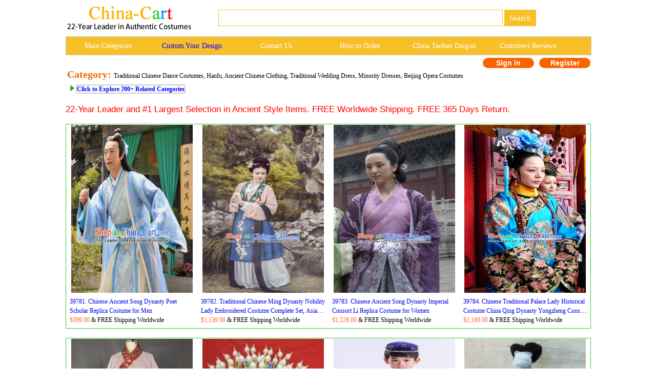

--- FILE ---
content_type: text/html
request_url: http://www.china-cart.com/c.asp?a=Chinese+Costume+Chinese+Costumes+China+Costume+China+Costumes+Chinese+Traditional+Costume+Ancient+Chinese+Clothing+China+Dance+Costumes+Traditional+Hanfu+Costume+Asian+Clothes+Dresses&page=664&i=762
body_size: 688387
content:
<!--�������ֻ��򿪺���ת���ֻ�ҳ��-->





<link href="/css.css" rel="stylesheet" type="text/css">



<html>
<head>

        <title>Chinese Costume Chinese Costumes China Costume China Costumes Chinese Traditional Costume Ancient Chinese Clothing China Dance Costumes Traditional Hanfu Costume Asian Clothes Dresses Page 664</title>
        <meta http-equiv="Content-Type" content="text/html; " />
        <meta name="GENERATOR" content="Microsoft FrontPage 4.0">
        <meta name=Keywords content="Chinese Costume Chinese Costumes China Costume China Costumes Chinese Traditional Costume Ancient Chinese Clothing China Dance Costumes Traditional Hanfu Costume Asian Clothes Dresses Page 664">
        <META name=description content="Chinese Costume Chinese Costumes China Costume China Costumes Chinese Traditional Costume Ancient Chinese Clothing China Dance Costumes Traditional Hanfu Costume Asian Clothes Dresses Page 664">
        <meta name="ProgId" content="FrontPage.Editor.Document">
    		<STYLE type=text/css>
            .pad {
            PADDING-LEFT: 2px
            }
            </style>
            <link href="css.css" rel="stylesheet" type="text/css">
            <style type="text/css">
            <!--
            .style16 {font-family: Geneva, Arial, Helvetica, sans-serif;text-align:center}
            .style26 {color: #38C738}
            .style135 {font-size:20px; color: #CC0000;font-weight:bold;}
            .style136 {color: #FF6633}        -->
			.category{padding-left:10px;padding-right:30px; margin:0 auto -10px;}
            .STYLE196 {color: #F56700;font-size:20px;}
	        .Page_bar{background-color: #FFCC66;border-radius:4px;}
            .STYLE32 {font-family: Verdana, Arial, Helvetica, sans-serif; font-size: 17px;	color: #FF0000;}
			.STYLE33 {
	font-family: Tahoma;
	font-size: 16px;
	color: #000000;
}
            </style>

      <style>
    /* 主分类容器 */
    .collapse-container {
        display: flex;
        flex-direction: column; /* 改为垂直排列 */
        gap: 10px; /* 按钮之间的垂直间距 */
        margin-bottom: 10px;
    }

    /* 折叠按钮的样式 */
    .collapse-button {
        cursor: pointer;
        padding: 10px;
        background-color: #f1f1f1;
        border: 1px solid #ddd;
        text-align: left; /* 文字左对齐 */
        box-sizing: border-box;
        font-size: 14px;
        width: 100%; /* 占据整行宽度 */
        position: relative; /* 为三角形定位做准备 */
    }

    .collapse-button::after {
        content: "";
        display: inline-block;
        width: 0;
        height: 0;
        border-left: 6px solid transparent;
        border-right: 6px solid transparent;
        border-top: 6px solid black;
        position: absolute;
        right: 15px;
        top: 50%;
        transform: translateY(-50%);
    }

    .collapse-button.active::after {
        border-top: none;
        border-bottom: 6px solid black;
    }

    /* 折叠内容的样式 */
    .collapse-content {
        display: none;
        padding: 10px 10px 10px 20px; /* 上右下左，左侧缩进更多 */
        border-left: 2px solid #ccc;
        margin-top: 5px;
        background-color: #f8f8f8;
    }
</style>
			
</head>
<body>

<style type="text/css">
<!--
.style89 a{
color:#FFFFFF;
}
.STYLE89 {font-family: Arial, Helvetica, sans-serif}
.STYLE161 {font-size: 14px; float: left; line-height: 35px; font-family: "Verdana"; text-decoration: none; width: 16%; display: block;}
-->
-->
</style>

<!--��google����ָ���ֻ�ҳ����?->
<link rel="alternate" media="only screen and (max-width: 640px)" href="http://m.china-cart.com/c.asp?a=Chinese+Costume+Chinese+Costumes+China+Costume+China+Costumes+Chinese+Traditional+Costume+Ancient+Chinese+Clothing+China+Dance+Costumes+Traditional+Hanfu+Costume+Asian+Clothes+Dresses&page=664&i=762">

<style type="text/css">
<!--
.STYLE164 {color: #FFFFFF}
-->
</style>
<table width="1024" border="0" align="center" cellpadding="0" cellspacing="1" bgcolor="#FFFFFF">
<tr>
<td bgcolor="#FFFFFF">
<table width="1024" border="0" cellspacing="0" cellpadding="0">
<tr> 
<td valign="middle" bgcolor="#FFFFFF"><a href="http://www.china-cart.com" target="_blank"><img src="images/logo-webtop.gif"></a></td>
<td  bgcolor="#FFFFFF">
<table border="0" align="left" cellpadding="0" cellspacing="0">
<tr>
<form name="searchform" method="post" action="search_from.asp" >
<td height="69"><div align="left">
<input name="searchkey" style="border: 1px solid #F7C028;height: 32px;font-size:15px;font-family: Verdana;color: #000000;" type="text" class="style71" size="60">
<input name="Submit" type="submit" style="background-color:#F7C028; color: #ffffff; font-size: 15px;font-family:Verdana; height: 32px; border:0px solid #CDCCC8; onClick="return check();" value=" Search " >
</td></form></tr>
</table></td>
</tr>
</table>
</td>
</tr>
</table>
<table width="1024" border="0" align="center" cellpadding="0" cellspacing="1" bgcolor="#CDCCCA">
<tr>
<td><table width="1024" border="0" align="center" cellpadding="0" cellspacing="0">
<tr>
<td height="35" align="center" valign="middle" bgcolor="#F7C028" class="style89">
	<a href="asian_costumes.asp" target="_blank" class="STYLE161">Main Categories </a>
	<a href="https://china-cart.com/custommade.asp" target="_blank" class="STYLE161" style="color: #0000FF;">Custom Your Design</a>
	<a rel="nofollow" href="https://china-cart.com/fk.asp" target="_blank" class="STYLE161">Contact Us</a>
	<a href="http://www.china-cart.com/how-to-order.asp?x=&amp;y=&amp;z=&amp;u=/index.asp&amp;s=&amp;q=" target="_blank" class="STYLE161">How to Order </a>
	<a href="https://www.china-cart.com/buyforyou.asp" target="_blank" class="STYLE161">China Taobao Daigou</a>
	<a rel="nofollow" href="testimony.asp" target="_blank" class="STYLE161">Customers Reviews</a></tr>
</table>
</td>
</tr>
</table>
<style type="text/css">
<!--
.style78 {
	font-size: 14px;
	font-family: Verdana;
	color: #FF6633;
	font-weight: bold;
}
a{
	text-decoration:none}
-->
</style>

<table bgcolor=#FFFFFF width=1024 border=0 align=center cellpadding=0 cellspacing=0><tr><td></td><td>
<td><!--<div align="left"><span class=style78> <a href='https://national-costume.com/f/0' target="_blank">Instant Answer</a></span></div>--></td><td>

</td><td>
<div align=center>
<span class="login">
	<a rel="nofollow" href=https://china-cart.com/myuser.asp?action=login&x=762&y=&z=&u=/c.asp&s=&q=>Sign in
    </a>
    <a rel="nofollow" href=https://china-cart.com/reg-chinese.asp?action=yes&x=762&y=&z=&u=/c.asp&s=&q=>Register</a></span></td></tr></table>
<div style="padding-top:0px;"></div>
<table width="0" border="0">
  <tr>
   <td><strong class="STYLE196">Category: </strong>Traditional Chinese Dance Costumes, Hanfu, Ancient Chinese Clothing, Traditional Wedding Dress, Minority Dresses, Beijing Opera Costumes</td>
  </tr>
	
    <tr><td>
    </td>	</tr>	
  

    <td>  
  
&nbsp;&nbsp;<img src=images/arrow.jpg> <a href="asian_costumes.asp" target="_blank"  style="border: 2px solid #CCCCCC;border-radius:4px;background:white;height: 45px;color:#0000FF;"><strong>Click to Explore 200+ Related Categories</strong></a><br>
<br>
</td>
  </tr>
</table>
<span class="STYLE32">22-Year Leader and #1 Largest Selection in Ancient Style Items. FREE Worldwide Shipping. FREE 365 Days Return.</span><br><br>

  <STYLE type=text/css> /* �ǳ���Ҫ�ģ���������ֻ�����У�û�����Ļ���...�ŵ�*/
.ellipse {
  display: -webkit-box;
  -webkit-box-orient: vertical;
  -webkit-line-clamp: 2;
  overflow: hidden;
}
            </style>




<table width="1024" border="0" align="center" cellpadding="0" cellspacing="1" bgcolor="#38C738">
<tr>
<td>
<table width="1023" border="0" align="center" cellpadding="0" cellspacing="0" bgcolor="#FFFFFF">
<TR> 

<TD  style="width:25%;"> 
<table border="0" align="center" cellpadding="1" cellspacing="0">
<tr>
<td>
<div align="center">
		
<a title="Chinese Ancient Song Dynasty Poet Scholar Replica Costume for Men" href=http://china-cart.com/d.asp?a=Chinese+Ancient+Song+Dynasty+Poet+Scholar+Replica+Costume+for+Men&d=333751 target="_blank"><img title="Chinese Ancient Song Dynasty Poet Scholar Replica Costume for Men" src=/u/184/23231120/Traditional_Chinese_Ancient_Costume_Ancient_Song_Dynasty_Hanfu_Clothing.jpg alt="Chinese Ancient Song Dynasty Poet Scholar Replica Costume for Men" width="237" height="328" border="0"></a>

</div>
</td> 
</tr>
<tr>
<td>
<table cellpadding="4">
<tr>
<td>



<a title="Chinese Ancient Song Dynasty Poet Scholar Replica Costume for Men" href=http://china-cart.com/d.asp?a=Chinese+Ancient+Song+Dynasty+Poet+Scholar+Replica+Costume+for+Men&d=333751 target="_blank"><div align="left" class="ellipse">39781.

Chinese Ancient Song Dynasty Poet Scholar Replica Costume for Men</div>

</a>           




<div align="left"><font style="font-size:12px;color:#FF6633">$599.00</font><font style="font-size:12px"> & FREE Shipping Worldwide</font></div>
</td>
</tr>
</table>
</tr>
<tr>
</table>
</td>
<TD  style="width:25%;"> 
<table border="0" align="center" cellpadding="1" cellspacing="0">
<tr>
<td>
<div align="center">
		
<a title="Traditional Chinese Ming Dynasty Nobility Lady Embroidered Costume Complete Set, Asian China Ancient Princess Hanfu Dress Clothing for Women" href=http://china-cart.com/d.asp?a=Traditional+Chinese+Ming+Dynasty+Nobility+Lady+Embroidered+Costume+Complete+Set%2C+Asian+China+Ancient+Princess+Hanfu+Dress+Clothing+for+Women&d=308303 target="_blank"><img title="Traditional Chinese Ming Dynasty Nobility Lady Embroidered Costume Complete Set, Asian China Ancient Princess Hanfu Dress Clothing for Women" src=/u/1710/954236/Ancient_Chinese_Costume_Chinese_Style_Wedding_Dress_Tang_Dynasty_hanfu_princess_Clothing.jpg alt="Traditional Chinese Ming Dynasty Nobility Lady Embroidered Costume Complete Set, Asian China Ancient Princess Hanfu Dress Clothing for Women" width="237" height="328" border="0"></a>

</div>
</td> 
</tr>
<tr>
<td>
<table cellpadding="4">
<tr>
<td>



<a title="Traditional Chinese Ming Dynasty Nobility Lady Embroidered Costume Complete Set, Asian China Ancient Princess Hanfu Dress Clothing for Women" href=http://china-cart.com/d.asp?a=Traditional+Chinese+Ming+Dynasty+Nobility+Lady+Embroidered+Costume+Complete+Set%2C+Asian+China+Ancient+Princess+Hanfu+Dress+Clothing+for+Women&d=308303 target="_blank"><div align="left" class="ellipse">39782.

Traditional Chinese Ming Dynasty Nobility Lady Embroidered Costume Complete Set, Asian China Ancient Princess Hanfu Dress Clothing for Women</div>

</a>           




<div align="left"><font style="font-size:12px;color:#FF6633">$1,139.00</font><font style="font-size:12px"> & FREE Shipping Worldwide</font></div>
</td>
</tr>
</table>
</tr>
<tr>
</table>
</td>
<TD  style="width:25%;"> 
<table border="0" align="center" cellpadding="1" cellspacing="0">
<tr>
<td>
<div align="center">
		
<a title="Chinese Ancient Song Dynasty Imperial Consort Li Replica Costume for Women" href=http://china-cart.com/d.asp?a=Chinese+Ancient+Song+Dynasty+Imperial+Consort+Li+Replica+Costume+for+Women&d=333734 target="_blank"><img title="Chinese Ancient Song Dynasty Imperial Consort Li Replica Costume for Women" src=/u/184/2322532/Traditional_Chinese_Ancient_Costume_Ancient_Song_Dynasty_Hanfu_Clothing.jpg alt="Chinese Ancient Song Dynasty Imperial Consort Li Replica Costume for Women" width="237" height="328" border="0"></a>

</div>
</td> 
</tr>
<tr>
<td>
<table cellpadding="4">
<tr>
<td>



<a title="Chinese Ancient Song Dynasty Imperial Consort Li Replica Costume for Women" href=http://china-cart.com/d.asp?a=Chinese+Ancient+Song+Dynasty+Imperial+Consort+Li+Replica+Costume+for+Women&d=333734 target="_blank"><div align="left" class="ellipse">39783.

Chinese Ancient Song Dynasty Imperial Consort Li Replica Costume for Women</div>

</a>           




<div align="left"><font style="font-size:12px;color:#FF6633">$1,229.00</font><font style="font-size:12px"> & FREE Shipping Worldwide</font></div>
</td>
</tr>
</table>
</tr>
<tr>
</table>
</td>
<TD  style="width:25%;"> 
<table border="0" align="center" cellpadding="1" cellspacing="0">
<tr>
<td>
<div align="center">
		
<a title="Chinese Traditional Palace Lady Historical Costume China Qing Dynasty Yongzheng Consort Jing Clothing" href=http://china-cart.com/d.asp?a=Chinese+Traditional+Palace+Lady+Historical+Costume+China+Qing+Dynasty+Yongzheng+Consort+Jing+Clothing&d=331582 target="_blank"><img title="Chinese Traditional Palace Lady Historical Costume China Qing Dynasty Yongzheng Consort Jing Clothing" src=/u/184/905011/Traditional_Chinese_Ancient_Costume_China_Qing_Dynasty_Manchu_Emperor_Princess_Clothing.jpg alt="Chinese Traditional Palace Lady Historical Costume China Qing Dynasty Yongzheng Consort Jing Clothing" width="237" height="328" border="0"></a>

</div>
</td> 
</tr>
<tr>
<td>
<table cellpadding="4">
<tr>
<td>



<a title="Chinese Traditional Palace Lady Historical Costume China Qing Dynasty Yongzheng Consort Jing Clothing" href=http://china-cart.com/d.asp?a=Chinese+Traditional+Palace+Lady+Historical+Costume+China+Qing+Dynasty+Yongzheng+Consort+Jing+Clothing&d=331582 target="_blank"><div align="left" class="ellipse">39784.

Chinese Traditional Palace Lady Historical Costume China Qing Dynasty Yongzheng Consort Jing Clothing</div>

</a>           




<div align="left"><font style="font-size:12px;color:#FF6633">$1,169.00</font><font style="font-size:12px"> & FREE Shipping Worldwide</font></div>
</td>
</tr>
</table>
</tr>
<tr>
</table>
</td></tr>
</TABLE>
</TD>
</TR>
</TABLE><br>

<table width="1024" border="0" align="center" cellpadding="0" cellspacing="1" bgcolor="#38C738">
<tr>
<td>
<table width="1023" border="0" align="center" cellpadding="0" cellspacing="0" bgcolor="#FFFFFF">
<TR> 

<TD  style="width:25%;"> 
<table border="0" align="center" cellpadding="1" cellspacing="0">
<tr>
<td>
<div align="center">
		
<a title="Chinese Traditional Beijing Opera Scholar Embroidered Orchid Gradient Red Robe Peking Opera Niche Costume for Adults" href=http://china-cart.com/d.asp?a=Chinese+Traditional+Beijing+Opera+Scholar+Embroidered+Orchid+Gradient+Red+Robe+Peking+Opera+Niche+Costume+for+Adults&d=350481 target="_blank"><img title="Chinese Traditional Beijing Opera Scholar Embroidered Orchid Gradient Red Robe Peking Opera Niche Costume for Adults" src=/u/189/9235340/Traditional_China_Beijing_Opera_Costume_Gifted_Scholar_Embroidered_Robe_and_Hat_Ancient_Chinese_Peking_Opera_Embroidery_Clothing.jpg alt="Chinese Traditional Beijing Opera Scholar Embroidered Orchid Gradient Red Robe Peking Opera Niche Costume for Adults" width="237" height="328" border="0"></a>

</div>
</td> 
</tr>
<tr>
<td>
<table cellpadding="4">
<tr>
<td>



<a title="Chinese Traditional Beijing Opera Scholar Embroidered Orchid Gradient Red Robe Peking Opera Niche Costume for Adults" href=http://china-cart.com/d.asp?a=Chinese+Traditional+Beijing+Opera+Scholar+Embroidered+Orchid+Gradient+Red+Robe+Peking+Opera+Niche+Costume+for+Adults&d=350481 target="_blank"><div align="left" class="ellipse">39785.

Chinese Traditional Beijing Opera Scholar Embroidered Orchid Gradient Red Robe Peking Opera Niche Costume for Adults</div>

</a>           




<div align="left"><font style="font-size:12px;color:#FF6633">$299.00</font><font style="font-size:12px"> & FREE Shipping Worldwide</font></div>
</td>
</tr>
</table>
</tr>
<tr>
</table>
</td>
<TD  style="width:25%;"> 
<table border="0" align="center" cellpadding="1" cellspacing="0">
<tr>
<td>
<div align="center">
		
<a title="Traditional Chinese Beijing Opera Diva Phoenix Coronet Peking Opera Actress Hats Headwear" href=http://china-cart.com/d.asp?a=Traditional+Chinese+Beijing+Opera+Diva+Phoenix+Coronet+Peking+Opera+Actress+Hats+Headwear&d=335971 target="_blank"><img title="Traditional Chinese Beijing Opera Diva Phoenix Coronet Peking Opera Actress Hats Headwear" src=/u/185/11425/Traditional_China_Beijing_Opera_Costume_Gifted_Scholar_Embroidered_Robe_and_Hat_Ancient_Chinese_Peking_Opera_Embroidery_Clothing.jpg alt="Traditional Chinese Beijing Opera Diva Phoenix Coronet Peking Opera Actress Hats Headwear" width="237" height="328" border="0"></a>

</div>
</td> 
</tr>
<tr>
<td>
<table cellpadding="4">
<tr>
<td>



<a title="Traditional Chinese Beijing Opera Diva Phoenix Coronet Peking Opera Actress Hats Headwear" href=http://china-cart.com/d.asp?a=Traditional+Chinese+Beijing+Opera+Diva+Phoenix+Coronet+Peking+Opera+Actress+Hats+Headwear&d=335971 target="_blank"><div align="left" class="ellipse">39786.

Traditional Chinese Beijing Opera Diva Phoenix Coronet Peking Opera Actress Hats Headwear</div>

</a>           




<div align="left"><font style="font-size:12px;color:#FF6633">$289.00</font><font style="font-size:12px"> & FREE Shipping Worldwide</font></div>
</td>
</tr>
</table>
</tr>
<tr>
</table>
</td>
<TD  style="width:25%;"> 
<table border="0" align="center" cellpadding="1" cellspacing="0">
<tr>
<td>
<div align="center">
		
<a title="Chinese Traditional Uigurian Ethnic Costumes Uyghur Nationality Boy Folk Dance Black Clothing for Kids" href=http://china-cart.com/d.asp?a=Chinese+Traditional+Uigurian+Ethnic+Costumes+Uyghur+Nationality+Boy+Folk+Dance+Black+Clothing+for+Kids&d=356970 target="_blank"><img title="Chinese Traditional Uigurian Ethnic Costumes Uyghur Nationality Boy Folk Dance Black Clothing for Kids" src=/u/1810/30232420/Traditional_Chinese_Fan_Dance_Folk_Dance_Costume_Classical_Yangko_Dance_Classical_Dance_Dress.jpg alt="Chinese Traditional Uigurian Ethnic Costumes Uyghur Nationality Boy Folk Dance Black Clothing for Kids" width="237" height="328" border="0"></a>

</div>
</td> 
</tr>
<tr>
<td>
<table cellpadding="4">
<tr>
<td>



<a title="Chinese Traditional Uigurian Ethnic Costumes Uyghur Nationality Boy Folk Dance Black Clothing for Kids" href=http://china-cart.com/d.asp?a=Chinese+Traditional+Uigurian+Ethnic+Costumes+Uyghur+Nationality+Boy+Folk+Dance+Black+Clothing+for+Kids&d=356970 target="_blank"><div align="left" class="ellipse">39787.

Chinese Traditional Uigurian Ethnic Costumes Uyghur Nationality Boy Folk Dance Black Clothing for Kids</div>

</a>           




<div align="left"><font style="font-size:12px;color:#FF6633">$59.00</font><font style="font-size:12px"> & FREE Shipping Worldwide</font></div>
</td>
</tr>
</table>
</tr>
<tr>
</table>
</td>
<TD  style="width:25%;"> 
<table border="0" align="center" cellpadding="1" cellspacing="0">
<tr>
<td>
<div align="center">
		
<a title="Traditional Chinese Cosplay Hanfu Nobility Childe Swordsman Wigs Ancient Prince Wig Sheath Hair Accessories for Men" href=http://china-cart.com/d.asp?a=Traditional+Chinese+Cosplay+Hanfu+Nobility+Childe+Swordsman+Wigs+Ancient+Prince+Wig+Sheath+Hair+Accessories+for+Men&d=407519 target="_blank"><img title="Traditional Chinese Cosplay Hanfu Nobility Childe Swordsman Wigs Ancient Prince Wig Sheath Hair Accessories for Men" src=/u/1911/144221/Traditional_Chinese_Cosplay_Hanfu_Nobility_Childe_Swordsman_Wigs_Ancient_Prince_Wig_Sheath_Hair_Accessories_for_Men.jpg alt="Traditional Chinese Cosplay Hanfu Nobility Childe Swordsman Wigs Ancient Prince Wig Sheath Hair Accessories for Men" width="237" height="328" border="0"></a>

</div>
</td> 
</tr>
<tr>
<td>
<table cellpadding="4">
<tr>
<td>



<a title="Traditional Chinese Cosplay Hanfu Nobility Childe Swordsman Wigs Ancient Prince Wig Sheath Hair Accessories for Men" href=http://china-cart.com/d.asp?a=Traditional+Chinese+Cosplay+Hanfu+Nobility+Childe+Swordsman+Wigs+Ancient+Prince+Wig+Sheath+Hair+Accessories+for+Men&d=407519 target="_blank"><div align="left" class="ellipse">39788.

Traditional Chinese Cosplay Hanfu Nobility Childe Swordsman Wigs Ancient Prince Wig Sheath Hair Accessories for Men</div>

</a>           




<div align="left"><font style="font-size:12px;color:#FF6633">$239.00</font><font style="font-size:12px"> & FREE Shipping Worldwide</font></div>
</td>
</tr>
</table>
</tr>
<tr>
</table>
</td></tr>
</TABLE>
</TD>
</TR>
</TABLE><br>

<table width="1024" border="0" align="center" cellpadding="0" cellspacing="1" bgcolor="#38C738">
<tr>
<td>
<table width="1023" border="0" align="center" cellpadding="0" cellspacing="0" bgcolor="#FFFFFF">
<TR> 

<TD  style="width:25%;"> 
<table border="0" align="center" cellpadding="1" cellspacing="0">
<tr>
<td>
<div align="center">
		
<a title="Traditional Ancient Chinese Housecarl Costume and Handmade Headpiece Complete Set, Chinese Television Concubine Meng Comes Across Knight Tang Dynasty Imperial Bodyguard Clothing for Men" href=http://china-cart.com/d.asp?a=Traditional+Ancient+Chinese+Housecarl+Costume+and+Handmade+Headpiece+Complete+Set%2C+Chinese+Television+Concubine+Meng+Comes+Across+Knight+Tang+Dynasty+Imperial+Bodyguard+Clothing+for+Men&d=285748 target="_blank"><img title="Traditional Ancient Chinese Housecarl Costume and Handmade Headpiece Complete Set, Chinese Television Concubine Meng Comes Across Knight Tang Dynasty Imperial Bodyguard Clothing for Men" src=/u/174/1923750/Ancient_Chinese_Costume_Chinese_Style_Wedding_Dress_Tang_Dynasty_Clothing.jpg alt="Traditional Ancient Chinese Housecarl Costume and Handmade Headpiece Complete Set, Chinese Television Concubine Meng Comes Across Knight Tang Dynasty Imperial Bodyguard Clothing for Men" width="237" height="328" border="0"></a>

</div>
</td> 
</tr>
<tr>
<td>
<table cellpadding="4">
<tr>
<td>



<a title="Traditional Ancient Chinese Housecarl Costume and Handmade Headpiece Complete Set, Chinese Television Concubine Meng Comes Across Knight Tang Dynasty Imperial Bodyguard Clothing for Men" href=http://china-cart.com/d.asp?a=Traditional+Ancient+Chinese+Housecarl+Costume+and+Handmade+Headpiece+Complete+Set%2C+Chinese+Television+Concubine+Meng+Comes+Across+Knight+Tang+Dynasty+Imperial+Bodyguard+Clothing+for+Men&d=285748 target="_blank"><div align="left" class="ellipse">39789.

Traditional Ancient Chinese Housecarl Costume and Handmade Headpiece Complete Set, Chinese Television Concubine Meng Comes Across Knight Tang Dynasty Imperial Bodyguard Clothing for Men</div>

</a>           




<div align="left"><font style="font-size:12px;color:#FF6633">$259.00</font><font style="font-size:12px"> & FREE Shipping Worldwide</font></div>
</td>
</tr>
</table>
</tr>
<tr>
</table>
</td>
<TD  style="width:25%;"> 
<table border="0" align="center" cellpadding="1" cellspacing="0">
<tr>
<td>
<div align="center">
		
<a title="Ancient Chinese Palace Costumes Complete Set, Traditional Han Dynasty Ancient Palace Children Clothing, Cosplay Hanfu Fairy Princess Dress Suits for Kids" href=http://china-cart.com/d.asp?a=Ancient+Chinese+Palace+Costumes+Complete+Set%2C+Traditional+Han+Dynasty+Ancient+Palace+Children+Clothing%2C+Cosplay+Hanfu+Fairy+Princess+Dress+Suits+for+Kids&d=274246 target="_blank"><img title="Ancient Chinese Palace Costumes Complete Set, Traditional Han Dynasty Ancient Palace Children Clothing, Cosplay Hanfu Fairy Princess Dress Suits for Kids" src=/u/1612/2234755/China_Hanfu_Han_Dynasty_Ancient_Palace_Phoenix_Empress_Wedding_Dress.jpg alt="Ancient Chinese Palace Costumes Complete Set, Traditional Han Dynasty Ancient Palace Children Clothing, Cosplay Hanfu Fairy Princess Dress Suits for Kids" width="237" height="328" border="0"></a>

</div>
</td> 
</tr>
<tr>
<td>
<table cellpadding="4">
<tr>
<td>



<a title="Ancient Chinese Palace Costumes Complete Set, Traditional Han Dynasty Ancient Palace Children Clothing, Cosplay Hanfu Fairy Princess Dress Suits for Kids" href=http://china-cart.com/d.asp?a=Ancient+Chinese+Palace+Costumes+Complete+Set%2C+Traditional+Han+Dynasty+Ancient+Palace+Children+Clothing%2C+Cosplay+Hanfu+Fairy+Princess+Dress+Suits+for+Kids&d=274246 target="_blank"><div align="left" class="ellipse">39790.

Ancient Chinese Palace Costumes Complete Set, Traditional Han Dynasty Ancient Palace Children Clothing, Cosplay Hanfu Fairy Princess Dress Suits for Kids</div>

</a>           




<div align="left"><font style="font-size:12px;color:#FF6633">$63.00</font><font style="font-size:12px"> & FREE Shipping Worldwide</font></div>
</td>
</tr>
</table>
</tr>
<tr>
</table>
</td>
<TD  style="width:25%;"> 
<table border="0" align="center" cellpadding="1" cellspacing="0">
<tr>
<td>
<div align="center">
		
<a title="Traditional Ancient Chinese Imperial Emperess Cotton Costume, Chinese Han Dynasty Wedding Dress, Cosplay Chinese Peri Concubine Embroidered Hanfu Clothing for Women" href=http://china-cart.com/d.asp?a=Traditional+Ancient+Chinese+Imperial+Emperess+Cotton+Costume%2C+Chinese+Han+Dynasty+Wedding+Dress%2C+Cosplay+Chinese+Peri+Concubine+Embroidered+Hanfu+Clothing+for+Women&d=278720 target="_blank"><img title="Traditional Ancient Chinese Imperial Emperess Cotton Costume, Chinese Han Dynasty Wedding Dress, Cosplay Chinese Peri Concubine Embroidered Hanfu Clothing for Women" src=/u/172/918162/Ancient_Chinese_Costume_Chinese_Style_Wedding_Dress_Tang_Dynasty_Clothing.jpg alt="Traditional Ancient Chinese Imperial Emperess Cotton Costume, Chinese Han Dynasty Wedding Dress, Cosplay Chinese Peri Concubine Embroidered Hanfu Clothing for Women" width="237" height="328" border="0"></a>

</div>
</td> 
</tr>
<tr>
<td>
<table cellpadding="4">
<tr>
<td>



<a title="Traditional Ancient Chinese Imperial Emperess Cotton Costume, Chinese Han Dynasty Wedding Dress, Cosplay Chinese Peri Concubine Embroidered Hanfu Clothing for Women" href=http://china-cart.com/d.asp?a=Traditional+Ancient+Chinese+Imperial+Emperess+Cotton+Costume%2C+Chinese+Han+Dynasty+Wedding+Dress%2C+Cosplay+Chinese+Peri+Concubine+Embroidered+Hanfu+Clothing+for+Women&d=278720 target="_blank"><div align="left" class="ellipse">39791.

Traditional Ancient Chinese Imperial Emperess Cotton Costume, Chinese Han Dynasty Wedding Dress, Cosplay Chinese Peri Concubine Embroidered Hanfu Clothing for Women</div>

</a>           




<div align="left"><font style="font-size:12px;color:#FF6633">$199.00</font><font style="font-size:12px"> & FREE Shipping Worldwide</font></div>
</td>
</tr>
</table>
</tr>
<tr>
</table>
</td>
<TD  style="width:25%;"> 
<table border="0" align="center" cellpadding="1" cellspacing="0">
<tr>
<td>
<div align="center">
		
<a title="Traditional Chinese Yangge Fan Dancing Costume, Folk Dance Yangko Gradient Water Sleeve Paillette Uniforms, Classic Umbrella Dance Elegant Dress Drum Dance Clothing for Women" href=http://china-cart.com/d.asp?a=Traditional+Chinese+Yangge+Fan+Dancing+Costume%2C+Folk+Dance+Yangko+Gradient+Water+Sleeve+Paillette+Uniforms%2C+Classic+Umbrella+Dance+Elegant+Dress+Drum+Dance+Clothing+for+Women&d=282150 target="_blank"><img title="Traditional Chinese Yangge Fan Dancing Costume, Folk Dance Yangko Gradient Water Sleeve Paillette Uniforms, Classic Umbrella Dance Elegant Dress Drum Dance Clothing for Women" src=/u/173/10124531/Traditional_Chinese_Yangge_Fan_Dancing_Costume.jpg alt="Traditional Chinese Yangge Fan Dancing Costume, Folk Dance Yangko Gradient Water Sleeve Paillette Uniforms, Classic Umbrella Dance Elegant Dress Drum Dance Clothing for Women" width="237" height="328" border="0"></a>

</div>
</td> 
</tr>
<tr>
<td>
<table cellpadding="4">
<tr>
<td>



<a title="Traditional Chinese Yangge Fan Dancing Costume, Folk Dance Yangko Gradient Water Sleeve Paillette Uniforms, Classic Umbrella Dance Elegant Dress Drum Dance Clothing for Women" href=http://china-cart.com/d.asp?a=Traditional+Chinese+Yangge+Fan+Dancing+Costume%2C+Folk+Dance+Yangko+Gradient+Water+Sleeve+Paillette+Uniforms%2C+Classic+Umbrella+Dance+Elegant+Dress+Drum+Dance+Clothing+for+Women&d=282150 target="_blank"><div align="left" class="ellipse">39792.

Traditional Chinese Yangge Fan Dancing Costume, Folk Dance Yangko Gradient Water Sleeve Paillette Uniforms, Classic Umbrella Dance Elegant Dress Drum Dance Clothing for Women</div>

</a>           




<div align="left"><font style="font-size:12px;color:#FF6633">$109.00</font><font style="font-size:12px"> & FREE Shipping Worldwide</font></div>
</td>
</tr>
</table>
</tr>
<tr>
</table>
</td></tr>
</TABLE>
</TD>
</TR>
</TABLE><br>

<table width="1024" border="0" align="center" cellpadding="0" cellspacing="1" bgcolor="#38C738">
<tr>
<td>
<table width="1023" border="0" align="center" cellpadding="0" cellspacing="0" bgcolor="#FFFFFF">
<TR> 

<TD  style="width:25%;"> 
<table border="0" align="center" cellpadding="1" cellspacing="0">
<tr>
<td>
<div align="center">
		
<a title="Traditional Ancient Chinese Female Costume Wide Sleeve Cardigan Blouse and Dress Complete Set, Elegant Hanfu Clothing Chinese Tang Dynasty Palace Lady Embroidered Pink Cassiae Clothing for Women" href=http://china-cart.com/d.asp?a=Traditional+Ancient+Chinese+Female+Costume+Wide+Sleeve+Cardigan+Blouse+and+Dress+Complete+Set%2C+Elegant+Hanfu+Clothing+Chinese+Tang+Dynasty+Palace+Lady+Embroidered+Pink+Cassiae+Clothing+for+Women&d=279699 target="_blank"><img title="Traditional Ancient Chinese Female Costume Wide Sleeve Cardigan Blouse and Dress Complete Set, Elegant Hanfu Clothing Chinese Tang Dynasty Palace Lady Embroidered Pink Cassiae Clothing for Women" src=/u/172/191735/Ancient_Chinese_Costume_Chinese_Style_Wedding_Dress_Tang_Dynasty_Clothing.jpg alt="Traditional Ancient Chinese Female Costume Wide Sleeve Cardigan Blouse and Dress Complete Set, Elegant Hanfu Clothing Chinese Tang Dynasty Palace Lady Embroidered Pink Cassiae Clothing for Women" width="237" height="328" border="0"></a>

</div>
</td> 
</tr>
<tr>
<td>
<table cellpadding="4">
<tr>
<td>



<a title="Traditional Ancient Chinese Female Costume Wide Sleeve Cardigan Blouse and Dress Complete Set, Elegant Hanfu Clothing Chinese Tang Dynasty Palace Lady Embroidered Pink Cassiae Clothing for Women" href=http://china-cart.com/d.asp?a=Traditional+Ancient+Chinese+Female+Costume+Wide+Sleeve+Cardigan+Blouse+and+Dress+Complete+Set%2C+Elegant+Hanfu+Clothing+Chinese+Tang+Dynasty+Palace+Lady+Embroidered+Pink+Cassiae+Clothing+for+Women&d=279699 target="_blank"><div align="left" class="ellipse">39793.

Traditional Ancient Chinese Female Costume Wide Sleeve Cardigan Blouse and Dress Complete Set, Elegant Hanfu Clothing Chinese Tang Dynasty Palace Lady Embroidered Pink Cassiae Clothing for Women</div>

</a>           




<div align="left"><font style="font-size:12px;color:#FF6633">$389.00</font><font style="font-size:12px"> & FREE Shipping Worldwide</font></div>
</td>
</tr>
</table>
</tr>
<tr>
</table>
</td>
<TD  style="width:25%;"> 
<table border="0" align="center" cellpadding="1" cellspacing="0">
<tr>
<td>
<div align="center">
		
<a title="Beijing Opera Drama Supplies Costumes Player Male Soldiers Clothing Men Clothing" href=http://china-cart.com/d.asp?a=Beijing+Opera+Drama+Supplies+Costumes+Player+Male+Soldiers+Clothing+Men+Clothing&d=271709 target="_blank"><img title="Beijing Opera Drama Supplies Costumes Player Male Soldiers Clothing Men Clothing" src=/u/1612/575435/Beijing_Opera_Drama_Supplies_Costumes_Player_Male_Soldiers_Clothing_Men_Clothing.jpg alt="Beijing Opera Drama Supplies Costumes Player Male Soldiers Clothing Men Clothing" width="237" height="328" border="0"></a>

</div>
</td> 
</tr>
<tr>
<td>
<table cellpadding="4">
<tr>
<td>



<a title="Beijing Opera Drama Supplies Costumes Player Male Soldiers Clothing Men Clothing" href=http://china-cart.com/d.asp?a=Beijing+Opera+Drama+Supplies+Costumes+Player+Male+Soldiers+Clothing+Men+Clothing&d=271709 target="_blank"><div align="left" class="ellipse">39794.

Beijing Opera Drama Supplies Costumes Player Male Soldiers Clothing Men Clothing</div>

</a>           




<div align="left"><font style="font-size:12px;color:#FF6633">$159.00</font><font style="font-size:12px"> & FREE Shipping Worldwide</font></div>
</td>
</tr>
</table>
</tr>
<tr>
</table>
</td>
<TD  style="width:25%;"> 
<table border="0" align="center" cellpadding="1" cellspacing="0">
<tr>
<td>
<div align="center">
		
<a title="Ancient Chinese Young Women Female Hanfu Dresses Complete Set" href=http://china-cart.com/d.asp?a=Ancient+Chinese+Young+Women+Female+Hanfu+Dresses+Complete+Set&d=182304 target="_blank"><img title="Ancient Chinese Young Women Female Hanfu Dresses Complete Set" src=/u/164/28174223/--.jpg alt="Ancient Chinese Young Women Female Hanfu Dresses Complete Set" width="237" height="328" border="0"></a>

</div>
</td> 
</tr>
<tr>
<td>
<table cellpadding="4">
<tr>
<td>



<a title="Ancient Chinese Young Women Female Hanfu Dresses Complete Set" href=http://china-cart.com/d.asp?a=Ancient+Chinese+Young+Women+Female+Hanfu+Dresses+Complete+Set&d=182304 target="_blank"><div align="left" class="ellipse">39795.

Ancient Chinese Young Women Female Hanfu Dresses Complete Set</div>

</a>           




<div align="left"><font style="font-size:12px;color:#FF6633">$199.00</font><font style="font-size:12px"> & FREE Shipping Worldwide</font></div>
</td>
</tr>
</table>
</tr>
<tr>
</table>
</td>
<TD  style="width:25%;"> 
<table border="0" align="center" cellpadding="1" cellspacing="0">
<tr>
<td>
<div align="center">
		
<a title="Chinese Opera Embroidered Empress Princess Robe Costume Traditions Culture Dress Masquerade Costumes Kimono Chinese Beijing Clothing for Women" href=http://china-cart.com/d.asp?a=Chinese+Opera+Embroidered+Empress+Princess+Robe+Costume+Traditions+Culture+Dress+Masquerade+Costumes+Kimono+Chinese+Beijing+Clothing+for+Women&d=169436 target="_blank"><img title="Chinese Opera Embroidered Empress Princess Robe Costume Traditions Culture Dress Masquerade Costumes Kimono Chinese Beijing Clothing for Women" src=/u/1511/25102918/Chinese_Opera_Costume_Traditions_Culture_Dress_Masquerade.jpg alt="Chinese Opera Embroidered Empress Princess Robe Costume Traditions Culture Dress Masquerade Costumes Kimono Chinese Beijing Clothing for Women" width="237" height="328" border="0"></a>

</div>
</td> 
</tr>
<tr>
<td>
<table cellpadding="4">
<tr>
<td>



<a title="Chinese Opera Embroidered Empress Princess Robe Costume Traditions Culture Dress Masquerade Costumes Kimono Chinese Beijing Clothing for Women" href=http://china-cart.com/d.asp?a=Chinese+Opera+Embroidered+Empress+Princess+Robe+Costume+Traditions+Culture+Dress+Masquerade+Costumes+Kimono+Chinese+Beijing+Clothing+for+Women&d=169436 target="_blank"><div align="left" class="ellipse">39796.

Chinese Opera Embroidered Empress Princess Robe Costume Traditions Culture Dress Masquerade Costumes Kimono Chinese Beijing Clothing for Women</div>

</a>           




<div align="left"><font style="font-size:12px;color:#FF6633">$288.00</font><font style="font-size:12px"> & FREE Shipping Worldwide</font></div>
</td>
</tr>
</table>
</tr>
<tr>
</table>
</td></tr>
</TABLE>
</TD>
</TR>
</TABLE><br>

<table width="1024" border="0" align="center" cellpadding="0" cellspacing="1" bgcolor="#38C738">
<tr>
<td>
<table width="1023" border="0" align="center" cellpadding="0" cellspacing="0" bgcolor="#FFFFFF">
<TR> 

<TD  style="width:25%;"> 
<table border="0" align="center" cellpadding="1" cellspacing="0">
<tr>
<td>
<div align="center">
		
<a title="Ancient Chinese Palace Stage Queen Dance Costumes" href=http://china-cart.com/d.asp?a=Ancient+Chinese+Palace+Stage+Queen+Dance+Costumes&d=168007 target="_blank"><img title="Ancient Chinese Palace Stage Queen Dance Costumes" src=/u/1510/2294657/Chinese_Ancient_Costumes_Dresses_online_Designer_Halloween_Costume_Wedding_Gowns_Dance_Costumes_Superhero_Costumes_Cosplay.jpg alt="Ancient Chinese Palace Stage Queen Dance Costumes" width="237" height="328" border="0"></a>

</div>
</td> 
</tr>
<tr>
<td>
<table cellpadding="4">
<tr>
<td>



<a title="Ancient Chinese Palace Stage Queen Dance Costumes" href=http://china-cart.com/d.asp?a=Ancient+Chinese+Palace+Stage+Queen+Dance+Costumes&d=168007 target="_blank"><div align="left" class="ellipse">39797.

Ancient Chinese Palace Stage Queen Dance Costumes</div>

</a>           




<div align="left"><font style="font-size:12px;color:#FF6633">$886.00</font><font style="font-size:12px"> & FREE Shipping Worldwide</font></div>
</td>
</tr>
</table>
</tr>
<tr>
</table>
</td>
<TD  style="width:25%;"> 
<table border="0" align="center" cellpadding="1" cellspacing="0">
<tr>
<td>
<div align="center">
		
<a title="Chinese Korean Ethnic Dance Costume Competition Dance Costumes" href=http://china-cart.com/d.asp?a=Chinese+Korean+Ethnic+Dance+Costume+Competition+Dance+Costumes&d=167351 target="_blank"><img title="Chinese Korean Ethnic Dance Costume Competition Dance Costumes" src=/u/159/3075541/Chinese_Kids_Dance_Costume_Competition_Dance_Costumes.jpg alt="Chinese Korean Ethnic Dance Costume Competition Dance Costumes" width="237" height="328" border="0"></a>

</div>
</td> 
</tr>
<tr>
<td>
<table cellpadding="4">
<tr>
<td>



<a title="Chinese Korean Ethnic Dance Costume Competition Dance Costumes" href=http://china-cart.com/d.asp?a=Chinese+Korean+Ethnic+Dance+Costume+Competition+Dance+Costumes&d=167351 target="_blank"><div align="left" class="ellipse">39798.

Chinese Korean Ethnic Dance Costume Competition Dance Costumes</div>

</a>           




<div align="left"><font style="font-size:12px;color:#FF6633">$155.00</font><font style="font-size:12px"> & FREE Shipping Worldwide</font></div>
</td>
</tr>
</table>
</tr>
<tr>
</table>
</td>
<TD  style="width:25%;"> 
<table border="0" align="center" cellpadding="1" cellspacing="0">
<tr>
<td>
<div align="center">
		
<a title="Chinese Halloween Costumes for Men" href=http://china-cart.com/d.asp?a=Chinese+Halloween+Costumes+for+Men&d=167181 target="_blank"><img title="Chinese Halloween Costumes for Men" src=/u/159/26145942/Chinese_Halloween_Costumes_for_Men.jpg alt="Chinese Halloween Costumes for Men" width="237" height="328" border="0"></a>

</div>
</td> 
</tr>
<tr>
<td>
<table cellpadding="4">
<tr>
<td>



<a title="Chinese Halloween Costumes for Men" href=http://china-cart.com/d.asp?a=Chinese+Halloween+Costumes+for+Men&d=167181 target="_blank"><div align="left" class="ellipse">39799.

Chinese Halloween Costumes for Men</div>

</a>           




<div align="left"><font style="font-size:12px;color:#FF6633">$280.00</font><font style="font-size:12px"> & FREE Shipping Worldwide</font></div>
</td>
</tr>
</table>
</tr>
<tr>
</table>
</td>
<TD  style="width:25%;"> 
<table border="0" align="center" cellpadding="1" cellspacing="0">
<tr>
<td>
<div align="center">
		
<a title="Traditional Mongolian Boots for Children" href=http://china-cart.com/d.asp?a=Traditional+Mongolian+Boots+for+Children&d=59898 target="_blank"><img title="Traditional Mongolian Boots for Children" src=/u/157/30582/Mongolian_clothing_traditional_dress_Mongolia_costumes_hat_kids_boys_girls_women_men_ethnic_costumes_minority_dresses.jpg alt="Traditional Mongolian Boots for Children" width="237" height="328" border="0"></a>

</div>
</td> 
</tr>
<tr>
<td>
<table cellpadding="4">
<tr>
<td>



<a title="Traditional Mongolian Boots for Children" href=http://china-cart.com/d.asp?a=Traditional+Mongolian+Boots+for+Children&d=59898 target="_blank"><div align="left" class="ellipse">39800.

Traditional Mongolian Boots for Children</div>

</a>           




<div align="left"><font style="font-size:12px;color:#FF6633">$98.00</font><font style="font-size:12px"> & FREE Shipping Worldwide</font></div>
</td>
</tr>
</table>
</tr>
<tr>
</table>
</td></tr>
</TABLE>
</TD>
</TR>
</TABLE><br>

<table width="1024" border="0" align="center" cellpadding="0" cellspacing="1" bgcolor="#38C738">
<tr>
<td>
<table width="1023" border="0" align="center" cellpadding="0" cellspacing="0" bgcolor="#FFFFFF">
<TR> 

<TD  style="width:25%;"> 
<table border="0" align="center" cellpadding="1" cellspacing="0">
<tr>
<td>
<div align="center">
		
<a title="Traditional Chinese Han Minority Dance Costumes Complete Set for Women" href=http://china-cart.com/d.asp?a=Traditional+Chinese+Han+Minority+Dance+Costumes+Complete+Set+for+Women&d=58576 target="_blank"><img title="Traditional Chinese Han Minority Dance Costumes Complete Set for Women" src=/u/156/256403/Chinese_costumes_cheongsam_korean_fashion_asia_fashion_qi_pao_kids_wigs_chinese_costume_costumes_for_kids_carnival_costumes_chinese_halloween_costume_chinese_halloween_costumes_halloween.jpg alt="Traditional Chinese Han Minority Dance Costumes Complete Set for Women" width="237" height="328" border="0"></a>

</div>
</td> 
</tr>
<tr>
<td>
<table cellpadding="4">
<tr>
<td>



<a title="Traditional Chinese Han Minority Dance Costumes Complete Set for Women" href=http://china-cart.com/d.asp?a=Traditional+Chinese+Han+Minority+Dance+Costumes+Complete+Set+for+Women&d=58576 target="_blank"><div align="left" class="ellipse">39801.

Traditional Chinese Han Minority Dance Costumes Complete Set for Women</div>

</a>           




<div align="left"><font style="font-size:12px;color:#FF6633">$178.00</font><font style="font-size:12px"> & FREE Shipping Worldwide</font></div>
</td>
</tr>
</table>
</tr>
<tr>
</table>
</td>
<TD  style="width:25%;"> 
<table border="0" align="center" cellpadding="1" cellspacing="0">
<tr>
<td>
<div align="center">
		
<a title="Chinese Traditional Red Hanfu Autumn Dress for Women" href=http://china-cart.com/d.asp?a=Chinese+Traditional+Red+Hanfu+Autumn+Dress+for+Women&d=56805 target="_blank"><img title="Chinese Traditional Red Hanfu Autumn Dress for Women" src=/u/156/373239/japanese_dresses_dress_folk_dress_silk_dresses_mandarin_dress_party_dresses.jpg alt="Chinese Traditional Red Hanfu Autumn Dress for Women" width="237" height="328" border="0"></a>

</div>
</td> 
</tr>
<tr>
<td>
<table cellpadding="4">
<tr>
<td>



<a title="Chinese Traditional Red Hanfu Autumn Dress for Women" href=http://china-cart.com/d.asp?a=Chinese+Traditional+Red+Hanfu+Autumn+Dress+for+Women&d=56805 target="_blank"><div align="left" class="ellipse">39802.

Chinese Traditional Red Hanfu Autumn Dress for Women</div>

</a>           




<div align="left"><font style="font-size:12px;color:#FF6633">$198.00</font><font style="font-size:12px"> & FREE Shipping Worldwide</font></div>
</td>
</tr>
</table>
</tr>
<tr>
</table>
</td>
<TD  style="width:25%;"> 
<table border="0" align="center" cellpadding="1" cellspacing="0">
<tr>
<td>
<div align="center">
		
<a title="Pure Black Traditional Asian Long Wig" href=http://china-cart.com/d.asp?a=Pure+Black+Traditional+Asian+Long+Wig&d=56124 target="_blank"><img title="Pure Black Traditional Asian Long Wig" src=/u/155/2814753/chinese_costumes_cheongsam_asia_fashion_qi_pao_ancient_china_culture.jpg alt="Pure Black Traditional Asian Long Wig" width="237" height="328" border="0"></a>

</div>
</td> 
</tr>
<tr>
<td>
<table cellpadding="4">
<tr>
<td>



<a title="Pure Black Traditional Asian Long Wig" href=http://china-cart.com/d.asp?a=Pure+Black+Traditional+Asian+Long+Wig&d=56124 target="_blank"><div align="left" class="ellipse">39803.

Pure Black Traditional Asian Long Wig</div>

</a>           




<div align="left"><font style="font-size:12px;color:#FF6633">$99.00</font><font style="font-size:12px"> & FREE Shipping Worldwide</font></div>
</td>
</tr>
</table>
</tr>
<tr>
</table>
</td>
<TD  style="width:25%;"> 
<table border="0" align="center" cellpadding="1" cellspacing="0">
<tr>
<td>
<div align="center">
		
<a title="Traditional Chinese Adult Long Sleeve Dance Dress and Headwear Complete Set" href=http://china-cart.com/d.asp?a=Traditional+Chinese+Adult+Long+Sleeve+Dance+Dress+and+Headwear+Complete+Set&d=30571 target="_blank"><img title="Traditional Chinese Adult Long Sleeve Dance Dress and Headwear Complete Set" src=bookpic/201311/2013115215038.jpg alt="Traditional Chinese Adult Long Sleeve Dance Dress and Headwear Complete Set" width="237" height="328" border="0"></a>

</div>
</td> 
</tr>
<tr>
<td>
<table cellpadding="4">
<tr>
<td>



<a title="Traditional Chinese Adult Long Sleeve Dance Dress and Headwear Complete Set" href=http://china-cart.com/d.asp?a=Traditional+Chinese+Adult+Long+Sleeve+Dance+Dress+and+Headwear+Complete+Set&d=30571 target="_blank"><div align="left" class="ellipse">39804.

Traditional Chinese Adult Long Sleeve Dance Dress and Headwear Complete Set</div>

</a>           




<div align="left"><font style="font-size:12px;color:#FF6633">$350.00</font><font style="font-size:12px"> & FREE Shipping Worldwide</font></div>
</td>
</tr>
</table>
</tr>
<tr>
</table>
</td></tr>
</TABLE>
</TD>
</TR>
</TABLE><br>

<table width="1024" border="0" align="center" cellpadding="0" cellspacing="1" bgcolor="#38C738">
<tr>
<td>
<table width="1023" border="0" align="center" cellpadding="0" cellspacing="0" bgcolor="#FFFFFF">
<TR> 

<TD  style="width:25%;"> 
<table border="0" align="center" cellpadding="1" cellspacing="0">
<tr>
<td>
<div align="center">
		
<a title="Chinese Folk Fan Dancing Costume Complete Set for Women" href=http://china-cart.com/d.asp?a=Chinese+Folk+Fan+Dancing+Costume+Complete+Set+for+Women&d=166351 target="_blank"><img title="Chinese Folk Fan Dancing Costume Complete Set for Women" src=/u/159/7102112/Chinese_dance_costumes_dancewear_Asian_dancewear_folk_dance_costume_dance_apparel_dance_supplies_dance_stores_dance_shopsjpg.jpg alt="Chinese Folk Fan Dancing Costume Complete Set for Women" width="237" height="328" border="0"></a>

</div>
</td> 
</tr>
<tr>
<td>
<table cellpadding="4">
<tr>
<td>



<a title="Chinese Folk Fan Dancing Costume Complete Set for Women" href=http://china-cart.com/d.asp?a=Chinese+Folk+Fan+Dancing+Costume+Complete+Set+for+Women&d=166351 target="_blank"><div align="left" class="ellipse">39805.

Chinese Folk Fan Dancing Costume Complete Set for Women</div>

</a>           




<div align="left"><font style="font-size:12px;color:#FF6633">$99.00</font><font style="font-size:12px"> & FREE Shipping Worldwide</font></div>
</td>
</tr>
</table>
</tr>
<tr>
</table>
</td>
<TD  style="width:25%;"> 
<table border="0" align="center" cellpadding="1" cellspacing="0">
<tr>
<td>
<div align="center">
		
<a title="Handmade Chinese Traditional Ancient Imperial Empress Earrings" href=http://china-cart.com/d.asp?a=Handmade+Chinese+Traditional+Ancient+Imperial+Empress+Earrings&d=182029 target="_blank"><img title="Handmade Chinese Traditional Ancient Imperial Empress Earrings" src=/u/164/2402044/Chinese_Traditional_Ancient_Hair_Sticks_Hair_Ornaments_Chopsticks_Gold_Hair_Pins_Hairsticks_Oriental_Asian_Head_Jewellery_Hair_Clips_Hair_pIeces_Hair_Style.jpg alt="Handmade Chinese Traditional Ancient Imperial Empress Earrings" width="237" height="328" border="0"></a>

</div>
</td> 
</tr>
<tr>
<td>
<table cellpadding="4">
<tr>
<td>



<a title="Handmade Chinese Traditional Ancient Imperial Empress Earrings" href=http://china-cart.com/d.asp?a=Handmade+Chinese+Traditional+Ancient+Imperial+Empress+Earrings&d=182029 target="_blank"><div align="left" class="ellipse">39806.

Handmade Chinese Traditional Ancient Imperial Empress Earrings</div>

</a>           




<div align="left"><font style="font-size:12px;color:#FF6633">$59.00</font><font style="font-size:12px"> & FREE Shipping Worldwide</font></div>
</td>
</tr>
</table>
</tr>
<tr>
</table>
</td>
<TD  style="width:25%;"> 
<table border="0" align="center" cellpadding="1" cellspacing="0">
<tr>
<td>
<div align="center">
		
<a title="Ancient Chinese Women Dresses Pink Hanfu Girls China Classical Clothing Histroical Dress Traditional National Costume Complete Set" href=http://china-cart.com/d.asp?a=Ancient+Chinese+Women+Dresses+Pink+Hanfu+Girls+China+Classical+Clothing+Histroical+Dress+Traditional+National+Costume+Complete+Set&d=189735 target="_blank"><img title="Ancient Chinese Women Dresses Pink Hanfu Girls China Classical Clothing Histroical Dress Traditional National Costume Complete Set" src=/u/168/522722/Chinese_Hanfu_Dress_China_Hanfu_Costume_Histroical_Dress_Traditional_Hanfu_wedding_ceremony_Chinese_Culture.jpg alt="Ancient Chinese Women Dresses Pink Hanfu Girls China Classical Clothing Histroical Dress Traditional National Costume Complete Set" width="237" height="328" border="0"></a>

</div>
</td> 
</tr>
<tr>
<td>
<table cellpadding="4">
<tr>
<td>



<a title="Ancient Chinese Women Dresses Pink Hanfu Girls China Classical Clothing Histroical Dress Traditional National Costume Complete Set" href=http://china-cart.com/d.asp?a=Ancient+Chinese+Women+Dresses+Pink+Hanfu+Girls+China+Classical+Clothing+Histroical+Dress+Traditional+National+Costume+Complete+Set&d=189735 target="_blank"><div align="left" class="ellipse">39807.

Ancient Chinese Women Dresses Pink Hanfu Girls China Classical Clothing Histroical Dress Traditional National Costume Complete Set</div>

</a>           




<div align="left"><font style="font-size:12px;color:#FF6633">$177.00</font><font style="font-size:12px"> & FREE Shipping Worldwide</font></div>
</td>
</tr>
</table>
</tr>
<tr>
</table>
</td>
<TD  style="width:25%;"> 
<table border="0" align="center" cellpadding="1" cellspacing="0">
<tr>
<td>
<div align="center">
		
<a title="Chinese Halloween Costume Costumes" href=http://china-cart.com/d.asp?a=Chinese+Halloween+Costume+Costumes&d=48007 target="_blank"><img title="Chinese Halloween Costume Costumes" src=../u/151/3234039/chinese_halloween_costume.jpg alt="Chinese Halloween Costume Costumes" width="237" height="328" border="0"></a>

</div>
</td> 
</tr>
<tr>
<td>
<table cellpadding="4">
<tr>
<td>



<a title="Chinese Halloween Costume Costumes" href=http://china-cart.com/d.asp?a=Chinese+Halloween+Costume+Costumes&d=48007 target="_blank"><div align="left" class="ellipse">39808.

Chinese Halloween Costume Costumes</div>

</a>           




<div align="left"><font style="font-size:12px;color:#FF6633">$195.00</font><font style="font-size:12px"> & FREE Shipping Worldwide</font></div>
</td>
</tr>
</table>
</tr>
<tr>
</table>
</td></tr>
</TABLE>
</TD>
</TR>
</TABLE><br>

<table width="1024" border="0" align="center" cellpadding="0" cellspacing="1" bgcolor="#38C738">
<tr>
<td>
<table width="1023" border="0" align="center" cellpadding="0" cellspacing="0" bgcolor="#FFFFFF">
<TR> 

<TD  style="width:25%;"> 
<table border="0" align="center" cellpadding="1" cellspacing="0">
<tr>
<td>
<div align="center">
		
<a title="Beautiful Chinese Dance Rember Qiantang River Costume Traditional Water Sleeve Dance Classical Dance Dress for Women" href=http://china-cart.com/d.asp?a=Beautiful+Chinese+Dance+Rember+Qiantang+River+Costume+Traditional+Water+Sleeve+Dance+Classical+Dance+Dress+for+Women&d=398857 target="_blank"><img title="Beautiful Chinese Dance Rember Qiantang River Costume Traditional Water Sleeve Dance Classical Dance Dress for Women" src=/u/199/1924442/Beautiful_Chinese_Dance_Rember_Qiantang_River_Costume_Traditional_Water_Sleeve_Dance_Classical_Dance_Dress_for_Women.jpg alt="Beautiful Chinese Dance Rember Qiantang River Costume Traditional Water Sleeve Dance Classical Dance Dress for Women" width="237" height="328" border="0"></a>

</div>
</td> 
</tr>
<tr>
<td>
<table cellpadding="4">
<tr>
<td>



<a title="Beautiful Chinese Dance Rember Qiantang River Costume Traditional Water Sleeve Dance Classical Dance Dress for Women" href=http://china-cart.com/d.asp?a=Beautiful+Chinese+Dance+Rember+Qiantang+River+Costume+Traditional+Water+Sleeve+Dance+Classical+Dance+Dress+for+Women&d=398857 target="_blank"><div align="left" class="ellipse">39809.

Beautiful Chinese Dance Rember Qiantang River Costume Traditional Water Sleeve Dance Classical Dance Dress for Women</div>

</a>           




<div align="left"><font style="font-size:12px;color:#FF6633">$269.00</font><font style="font-size:12px"> & FREE Shipping Worldwide</font></div>
</td>
</tr>
</table>
</tr>
<tr>
</table>
</td>
<TD  style="width:25%;"> 
<table border="0" align="center" cellpadding="1" cellspacing="0">
<tr>
<td>
<div align="center">
		
<a title="Chinese Classical Dance Costume Folk Dancing Costumes Traditional Chinese Dance Costumes Asian Dance Costumes Complete Set for Men" href=http://china-cart.com/d.asp?a=Chinese+Classical+Dance+Costume+Folk+Dancing+Costumes+Traditional+Chinese+Dance+Costumes+Asian+Dance+Costumes+Complete+Set+for+Men&d=186296 target="_blank"><img title="Chinese Classical Dance Costume Folk Dancing Costumes Traditional Chinese Dance Costumes Asian Dance Costumes Complete Set for Men" src=/u/166/30224457/Chinese_Dance_Costume_Folk_Dancing_Costumes_Traditional_Chinese_Dance_Costumes_Asian_Dance_Costumes.jpg alt="Chinese Classical Dance Costume Folk Dancing Costumes Traditional Chinese Dance Costumes Asian Dance Costumes Complete Set for Men" width="237" height="328" border="0"></a>

</div>
</td> 
</tr>
<tr>
<td>
<table cellpadding="4">
<tr>
<td>



<a title="Chinese Classical Dance Costume Folk Dancing Costumes Traditional Chinese Dance Costumes Asian Dance Costumes Complete Set for Men" href=http://china-cart.com/d.asp?a=Chinese+Classical+Dance+Costume+Folk+Dancing+Costumes+Traditional+Chinese+Dance+Costumes+Asian+Dance+Costumes+Complete+Set+for+Men&d=186296 target="_blank"><div align="left" class="ellipse">39810.

Chinese Classical Dance Costume Folk Dancing Costumes Traditional Chinese Dance Costumes Asian Dance Costumes Complete Set for Men</div>

</a>           




<div align="left"><font style="font-size:12px;color:#FF6633">$380.00</font><font style="font-size:12px"> & FREE Shipping Worldwide</font></div>
</td>
</tr>
</table>
</tr>
<tr>
</table>
</td>
<TD  style="width:25%;"> 
<table border="0" align="center" cellpadding="1" cellspacing="0">
<tr>
<td>
<div align="center">
		
<a title="Chinese Traditional Drama Costume Ancient Qing Dynasty Emperor Embroidered Dragon Robe for Men" href=http://china-cart.com/d.asp?a=Chinese+Traditional+Drama+Costume+Ancient+Qing+Dynasty+Emperor+Embroidered+Dragon+Robe+for+Men&d=394362 target="_blank"><img title="Chinese Traditional Drama Costume Ancient Qing Dynasty Emperor Embroidered Dragon Robe for Men" src=/u/198/15254/Chinese_Traditional_Drama_Costume_Ancient_Qing_Dynasty_Emperor_Embroidered_Dragon_Robe_for_Men.jpg alt="Chinese Traditional Drama Costume Ancient Qing Dynasty Emperor Embroidered Dragon Robe for Men" width="237" height="328" border="0"></a>

</div>
</td> 
</tr>
<tr>
<td>
<table cellpadding="4">
<tr>
<td>



<a title="Chinese Traditional Drama Costume Ancient Qing Dynasty Emperor Embroidered Dragon Robe for Men" href=http://china-cart.com/d.asp?a=Chinese+Traditional+Drama+Costume+Ancient+Qing+Dynasty+Emperor+Embroidered+Dragon+Robe+for+Men&d=394362 target="_blank"><div align="left" class="ellipse">39811.

Chinese Traditional Drama Costume Ancient Qing Dynasty Emperor Embroidered Dragon Robe for Men</div>

</a>           




<div align="left"><font style="font-size:12px;color:#FF6633">$5,199.00</font><font style="font-size:12px"> & FREE Shipping Worldwide</font></div>
</td>
</tr>
</table>
</tr>
<tr>
</table>
</td>
<TD  style="width:25%;"> 
<table border="0" align="center" cellpadding="1" cellspacing="0">
<tr>
<td>
<div align="center">
		
<a title="Beijing Imperial Palace Lady Costume and Hat for Kids" href=http://china-cart.com/d.asp?a=Beijing+Imperial+Palace+Lady+Costume+and+Hat+for+Kids&d=27061 target="_blank"><img title="Beijing Imperial Palace Lady Costume and Hat for Kids" src=bookpic/20136/2013619203750.jpg alt="Beijing Imperial Palace Lady Costume and Hat for Kids" width="237" height="328" border="0"></a>

</div>
</td> 
</tr>
<tr>
<td>
<table cellpadding="4">
<tr>
<td>



<a title="Beijing Imperial Palace Lady Costume and Hat for Kids" href=http://china-cart.com/d.asp?a=Beijing+Imperial+Palace+Lady+Costume+and+Hat+for+Kids&d=27061 target="_blank"><div align="left" class="ellipse">39812.

Beijing Imperial Palace Lady Costume and Hat for Kids</div>

</a>           




<div align="left"><font style="font-size:12px;color:#FF6633">$99.00</font><font style="font-size:12px"> & FREE Shipping Worldwide</font></div>
</td>
</tr>
</table>
</tr>
<tr>
</table>
</td></tr>
</TABLE>
</TD>
</TR>
</TABLE><br>

<table width="1024" border="0" align="center" cellpadding="0" cellspacing="1" bgcolor="#38C738">
<tr>
<td>
<table width="1023" border="0" align="center" cellpadding="0" cellspacing="0" bgcolor="#FFFFFF">
<TR> 

<TD  style="width:25%;"> 
<table border="0" align="center" cellpadding="1" cellspacing="0">
<tr>
<td>
<div align="center">
		
<a title="Traditional Chinese Mongol Nationality Hats Mongols Ethnic Royal Highness Red Hat for Men" href=http://china-cart.com/d.asp?a=Traditional+Chinese+Mongol+Nationality+Hats+Mongols+Ethnic+Royal+Highness+Red+Hat+for+Men&d=367026 target="_blank"><img title="Traditional Chinese Mongol Nationality Hats Mongols Ethnic Royal Highness Red Hat for Men" src=/u/191/222262/Traditional_Chinese_Mongol_Nationality_Hats_Mongols_Ethnic_Royal_Highness_Red_Hat_for_Men.jpg alt="Traditional Chinese Mongol Nationality Hats Mongols Ethnic Royal Highness Red Hat for Men" width="237" height="328" border="0"></a>

</div>
</td> 
</tr>
<tr>
<td>
<table cellpadding="4">
<tr>
<td>



<a title="Traditional Chinese Mongol Nationality Hats Mongols Ethnic Royal Highness Red Hat for Men" href=http://china-cart.com/d.asp?a=Traditional+Chinese+Mongol+Nationality+Hats+Mongols+Ethnic+Royal+Highness+Red+Hat+for+Men&d=367026 target="_blank"><div align="left" class="ellipse">39813.

Traditional Chinese Mongol Nationality Hats Mongols Ethnic Royal Highness Red Hat for Men</div>

</a>           




<div align="left"><font style="font-size:12px;color:#FF6633">$269.00</font><font style="font-size:12px"> & FREE Shipping Worldwide</font></div>
</td>
</tr>
</table>
</tr>
<tr>
</table>
</td>
<TD  style="width:25%;"> 
<table border="0" align="center" cellpadding="1" cellspacing="0">
<tr>
<td>
<div align="center">
		
<a title="Hmong Women Minority Dresses Miao Girls Clothing Ethnic Miao Minority Dance Costume Minority Dress Dance Miao Costumes and Hat Complete Set" href=http://china-cart.com/d.asp?a=Hmong+Women+Minority+Dresses+Miao+Girls+Clothing+Ethnic+Miao+Minority+Dance+Costume+Minority+Dress+Dance+Miao+Costumes+and+Hat+Complete+Set&d=270013 target="_blank"><img title="Hmong Women Minority Dresses Miao Girls Clothing Ethnic Miao Minority Dance Costume Minority Dress Dance Miao Costumes and Hat Complete Set" src=/u/168/935341/Hmong_Minority_Miao_Clothing_Ethnic_Miao_Minority_Dance_Costume_Minority_Dress_Dance_Miao_Costumes_Hat.jpg alt="Hmong Women Minority Dresses Miao Girls Clothing Ethnic Miao Minority Dance Costume Minority Dress Dance Miao Costumes and Hat Complete Set" width="237" height="328" border="0"></a>

</div>
</td> 
</tr>
<tr>
<td>
<table cellpadding="4">
<tr>
<td>



<a title="Hmong Women Minority Dresses Miao Girls Clothing Ethnic Miao Minority Dance Costume Minority Dress Dance Miao Costumes and Hat Complete Set" href=http://china-cart.com/d.asp?a=Hmong+Women+Minority+Dresses+Miao+Girls+Clothing+Ethnic+Miao+Minority+Dance+Costume+Minority+Dress+Dance+Miao+Costumes+and+Hat+Complete+Set&d=270013 target="_blank"><div align="left" class="ellipse">39814.

Hmong Women Minority Dresses Miao Girls Clothing Ethnic Miao Minority Dance Costume Minority Dress Dance Miao Costumes and Hat Complete Set</div>

</a>           




<div align="left"><font style="font-size:12px;color:#FF6633">$755.00</font><font style="font-size:12px"> & FREE Shipping Worldwide</font></div>
</td>
</tr>
</table>
</tr>
<tr>
</table>
</td>
<TD  style="width:25%;"> 
<table border="0" align="center" cellpadding="1" cellspacing="0">
<tr>
<td>
<div align="center">
		
<a title="Chinese Ancient Court Maid Ling Yue Historical Drama Princess Silver Costume and Headpiece for Women" href=http://china-cart.com/d.asp?a=Chinese+Ancient+Court+Maid+Ling+Yue+Historical+Drama+Princess+Silver+Costume+and+Headpiece+for+Women&d=429823 target="_blank"><img title="Chinese Ancient Court Maid Ling Yue Historical Drama Princess Silver Costume and Headpiece for Women" src=/u/205/14215628/Chinese_Ancient_Court_Maid_Ling_Yue_Historical_Drama_Princess_Silver_Costume_and_Headpiece_for_Women.jpg alt="Chinese Ancient Court Maid Ling Yue Historical Drama Princess Silver Costume and Headpiece for Women" width="237" height="328" border="0"></a>

</div>
</td> 
</tr>
<tr>
<td>
<table cellpadding="4">
<tr>
<td>



<a title="Chinese Ancient Court Maid Ling Yue Historical Drama Princess Silver Costume and Headpiece for Women" href=http://china-cart.com/d.asp?a=Chinese+Ancient+Court+Maid+Ling+Yue+Historical+Drama+Princess+Silver+Costume+and+Headpiece+for+Women&d=429823 target="_blank"><div align="left" class="ellipse">39815.

Chinese Ancient Court Maid Ling Yue Historical Drama Princess Silver Costume and Headpiece for Women</div>

</a>           




<div align="left"><font style="font-size:12px;color:#FF6633">$289.00</font><font style="font-size:12px"> & FREE Shipping Worldwide</font></div>
</td>
</tr>
</table>
</tr>
<tr>
</table>
</td>
<TD  style="width:25%;"> 
<table border="0" align="center" cellpadding="1" cellspacing="0">
<tr>
<td>
<div align="center">
		
<a title="Chinese Ancient Wedding Costumes Bride Formal Dresses Embroidered Blue Bottom Drawer XiuHe Suit for Women" href=http://china-cart.com/d.asp?a=Chinese+Ancient+Wedding+Costumes+Bride+Formal+Dresses+Embroidered+Blue+Bottom+Drawer+XiuHe+Suit+for+Women&d=348573 target="_blank"><img title="Chinese Ancient Wedding Costumes Bride Formal Dresses Embroidered Blue Bottom Drawer XiuHe Suit for Women" src=/u/188/24126/Traditional_Chinese_Wedding_Costumes_Traditional_Xiuhe_Suits_Ancient_Chinese_bridal_Full_Dress.jpg alt="Chinese Ancient Wedding Costumes Bride Formal Dresses Embroidered Blue Bottom Drawer XiuHe Suit for Women" width="237" height="328" border="0"></a>

</div>
</td> 
</tr>
<tr>
<td>
<table cellpadding="4">
<tr>
<td>



<a title="Chinese Ancient Wedding Costumes Bride Formal Dresses Embroidered Blue Bottom Drawer XiuHe Suit for Women" href=http://china-cart.com/d.asp?a=Chinese+Ancient+Wedding+Costumes+Bride+Formal+Dresses+Embroidered+Blue+Bottom+Drawer+XiuHe+Suit+for+Women&d=348573 target="_blank"><div align="left" class="ellipse">39816.

Chinese Ancient Wedding Costumes Bride Formal Dresses Embroidered Blue Bottom Drawer XiuHe Suit for Women</div>

</a>           




<div align="left"><font style="font-size:12px;color:#FF6633">$719.00</font><font style="font-size:12px"> & FREE Shipping Worldwide</font></div>
</td>
</tr>
</table>
</tr>
<tr>
</table>
</td></tr>
</TABLE>
</TD>
</TR>
</TABLE><br>

<table width="1024" border="0" align="center" cellpadding="0" cellspacing="1" bgcolor="#38C738">
<tr>
<td>
<table width="1023" border="0" align="center" cellpadding="0" cellspacing="0" bgcolor="#FFFFFF">
<TR> 

<TD  style="width:25%;"> 
<table border="0" align="center" cellpadding="1" cellspacing="0">
<tr>
<td>
<div align="center">
		
<a title="Drama Demon Catcher Zhong Kui Chinese Ancient Swordsman Yang Sibo Costume and Headpiece Complete Set" href=http://china-cart.com/d.asp?a=Drama+Demon+Catcher+Zhong+Kui+Chinese+Ancient+Swordsman+Yang+Sibo+Costume+and+Headpiece+Complete+Set&d=430096 target="_blank"><img title="Drama Demon Catcher Zhong Kui Chinese Ancient Swordsman Yang Sibo Costume and Headpiece Complete Set" src=/u/205/1815240/Drama_Demon_Catcher_Zhong_Kui_Chinese_Ancient_Swordsman_Yang_Sibo_Costume_and_Headpiece_Complete_Set.jpg alt="Drama Demon Catcher Zhong Kui Chinese Ancient Swordsman Yang Sibo Costume and Headpiece Complete Set" width="237" height="328" border="0"></a>

</div>
</td> 
</tr>
<tr>
<td>
<table cellpadding="4">
<tr>
<td>



<a title="Drama Demon Catcher Zhong Kui Chinese Ancient Swordsman Yang Sibo Costume and Headpiece Complete Set" href=http://china-cart.com/d.asp?a=Drama+Demon+Catcher+Zhong+Kui+Chinese+Ancient+Swordsman+Yang+Sibo+Costume+and+Headpiece+Complete+Set&d=430096 target="_blank"><div align="left" class="ellipse">39817.

Drama Demon Catcher Zhong Kui Chinese Ancient Swordsman Yang Sibo Costume and Headpiece Complete Set</div>

</a>           




<div align="left"><font style="font-size:12px;color:#FF6633">$389.00</font><font style="font-size:12px"> & FREE Shipping Worldwide</font></div>
</td>
</tr>
</table>
</tr>
<tr>
</table>
</td>
<TD  style="width:25%;"> 
<table border="0" align="center" cellpadding="1" cellspacing="0">
<tr>
<td>
<div align="center">
		
<a title="Traditional Chinese Qin Dynasty Imperial Concubine Embroidery Costume and Headpiece Complete Set, The King Woman Chinese Ancient Palace Lady Hanfu Dress" href=http://china-cart.com/d.asp?a=Traditional+Chinese+Qin+Dynasty+Imperial+Concubine+Embroidery+Costume+and+Headpiece+Complete+Set%2C+The+King+Woman+Chinese+Ancient+Palace+Lady+Hanfu+Dress&d=301632 target="_blank"><img title="Traditional Chinese Qin Dynasty Imperial Concubine Embroidery Costume and Headpiece Complete Set, The King Woman Chinese Ancient Palace Lady Hanfu Dress" src=/u/178/1542037/Ancient_Chinese_Fairy_Costume_Chinese_Style_Wedding_Dress_ancient_palace_Lady_clothing.jpg alt="Traditional Chinese Qin Dynasty Imperial Concubine Embroidery Costume and Headpiece Complete Set, The King Woman Chinese Ancient Palace Lady Hanfu Dress" width="237" height="328" border="0"></a>

</div>
</td> 
</tr>
<tr>
<td>
<table cellpadding="4">
<tr>
<td>



<a title="Traditional Chinese Qin Dynasty Imperial Concubine Embroidery Costume and Headpiece Complete Set, The King Woman Chinese Ancient Palace Lady Hanfu Dress" href=http://china-cart.com/d.asp?a=Traditional+Chinese+Qin+Dynasty+Imperial+Concubine+Embroidery+Costume+and+Headpiece+Complete+Set%2C+The+King+Woman+Chinese+Ancient+Palace+Lady+Hanfu+Dress&d=301632 target="_blank"><div align="left" class="ellipse">39818.

Traditional Chinese Qin Dynasty Imperial Concubine Embroidery Costume and Headpiece Complete Set, The King Woman Chinese Ancient Palace Lady Hanfu Dress</div>

</a>           




<div align="left"><font style="font-size:12px;color:#FF6633">$858.00</font><font style="font-size:12px"> & FREE Shipping Worldwide</font></div>
</td>
</tr>
</table>
</tr>
<tr>
</table>
</td>
<TD  style="width:25%;"> 
<table border="0" align="center" cellpadding="1" cellspacing="0">
<tr>
<td>
<div align="center">
		
<a title="Chinese Traditional Tang Dynasty Palace Lady Dance Hanfu Dress Ancient Fairy Embroidered Costume for Women" href=http://china-cart.com/d.asp?a=Chinese+Traditional+Tang+Dynasty+Palace+Lady+Dance+Hanfu+Dress+Ancient+Fairy+Embroidered+Costume+for+Women&d=344248 target="_blank"><img title="Chinese Traditional Tang Dynasty Palace Lady Dance Hanfu Dress Ancient Fairy Embroidered Costume for Women" src=/u/187/2333537/Chinese_Ancient_Swordsman_Hanfu_Han_Dynasty_Imperial_Concubine_Queen_Embroidered_Historical_Costumes.jpg alt="Chinese Traditional Tang Dynasty Palace Lady Dance Hanfu Dress Ancient Fairy Embroidered Costume for Women" width="237" height="328" border="0"></a>

</div>
</td> 
</tr>
<tr>
<td>
<table cellpadding="4">
<tr>
<td>



<a title="Chinese Traditional Tang Dynasty Palace Lady Dance Hanfu Dress Ancient Fairy Embroidered Costume for Women" href=http://china-cart.com/d.asp?a=Chinese+Traditional+Tang+Dynasty+Palace+Lady+Dance+Hanfu+Dress+Ancient+Fairy+Embroidered+Costume+for+Women&d=344248 target="_blank"><div align="left" class="ellipse">39819.

Chinese Traditional Tang Dynasty Palace Lady Dance Hanfu Dress Ancient Fairy Embroidered Costume for Women</div>

</a>           




<div align="left"><font style="font-size:12px;color:#FF6633">$299.00</font><font style="font-size:12px"> & FREE Shipping Worldwide</font></div>
</td>
</tr>
</table>
</tr>
<tr>
</table>
</td>
<TD  style="width:25%;"> 
<table border="0" align="center" cellpadding="1" cellspacing="0">
<tr>
<td>
<div align="center">
		
<a title="Ever Night Chinese Drama Ancient Priest Swordsman Cheng Lixue Costumes for Men" href=http://china-cart.com/d.asp?a=Ever+Night+Chinese+Drama+Ancient+Priest+Swordsman+Cheng+Lixue+Costumes+for+Men&d=409339 target="_blank"><img title="Ever Night Chinese Drama Ancient Priest Swordsman Cheng Lixue Costumes for Men" src=/u/1911/2842321/Ever_Night_Chinese_Drama_Ancient_Priest_Swordsman_Cheng_Lixue_Costumes_for_Men.jpg alt="Ever Night Chinese Drama Ancient Priest Swordsman Cheng Lixue Costumes for Men" width="237" height="328" border="0"></a>

</div>
</td> 
</tr>
<tr>
<td>
<table cellpadding="4">
<tr>
<td>



<a title="Ever Night Chinese Drama Ancient Priest Swordsman Cheng Lixue Costumes for Men" href=http://china-cart.com/d.asp?a=Ever+Night+Chinese+Drama+Ancient+Priest+Swordsman+Cheng+Lixue+Costumes+for+Men&d=409339 target="_blank"><div align="left" class="ellipse">39820.

Ever Night Chinese Drama Ancient Priest Swordsman Cheng Lixue Costumes for Men</div>

</a>           




<div align="left"><font style="font-size:12px;color:#FF6633">$379.00</font><font style="font-size:12px"> & FREE Shipping Worldwide</font></div>
</td>
</tr>
</table>
</tr>
<tr>
</table>
</td></tr>
</TABLE>
</TD>
</TR>
</TABLE><br>

<table width="1024" border="0" align="center" cellpadding="0" cellspacing="1" bgcolor="#38C738">
<tr>
<td>
<table width="1023" border="0" align="center" cellpadding="0" cellspacing="0" bgcolor="#FFFFFF">
<TR> 

<TD  style="width:25%;"> 
<table border="0" align="center" cellpadding="1" cellspacing="0">
<tr>
<td>
<div align="center">
		
<a title="Chinese Qing Dynasty Emperor Qianlong Historical Costume Ancient Padishah Clothing for Men" href=http://china-cart.com/d.asp?a=Chinese+Qing+Dynasty+Emperor+Qianlong+Historical+Costume+Ancient+Padishah+Clothing+for+Men&d=332134 target="_blank"><img title="Chinese Qing Dynasty Emperor Qianlong Historical Costume Ancient Padishah Clothing for Men" src=/u/184/11231020/Traditional_Chinese_Ancient_Costume_China_Qing_Dynasty_Manchu_Emperor_Princess_Clothing.jpg alt="Chinese Qing Dynasty Emperor Qianlong Historical Costume Ancient Padishah Clothing for Men" width="237" height="328" border="0"></a>

</div>
</td> 
</tr>
<tr>
<td>
<table cellpadding="4">
<tr>
<td>



<a title="Chinese Qing Dynasty Emperor Qianlong Historical Costume Ancient Padishah Clothing for Men" href=http://china-cart.com/d.asp?a=Chinese+Qing+Dynasty+Emperor+Qianlong+Historical+Costume+Ancient+Padishah+Clothing+for+Men&d=332134 target="_blank"><div align="left" class="ellipse">39821.

Chinese Qing Dynasty Emperor Qianlong Historical Costume Ancient Padishah Clothing for Men</div>

</a>           




<div align="left"><font style="font-size:12px;color:#FF6633">$1,449.00</font><font style="font-size:12px"> & FREE Shipping Worldwide</font></div>
</td>
</tr>
</table>
</tr>
<tr>
</table>
</td>
<TD  style="width:25%;"> 
<table border="0" align="center" cellpadding="1" cellspacing="0">
<tr>
<td>
<div align="center">
		
<a title="Top Grade Traditional China Ancient Cosplay Chivalrous Expert Costumes Wide Sleeve Cardigan, China Ancient Knight-Errant Black Clothing for Men for Kids" href=http://china-cart.com/d.asp?a=Top+Grade+Traditional+China+Ancient+Cosplay+Chivalrous+Expert+Costumes+Wide+Sleeve+Cardigan%2C+China+Ancient+Knight%2DErrant+Black+Clothing+for+Men+for+Kids&d=292563 target="_blank"><img title="Top Grade Traditional China Ancient Cosplay Chivalrous Expert Costumes Wide Sleeve Cardigan, China Ancient Knight-Errant Black Clothing for Men for Kids" src=/u/176/2013340/Chinese_Ancient_Cosplay_Costumes_Chinese_Traditional_Embroidered_Clothes_Ancient_Chinese_Cosplay_Swordsman_Knight_Costume.jpg alt="Top Grade Traditional China Ancient Cosplay Chivalrous Expert Costumes Wide Sleeve Cardigan, China Ancient Knight-Errant Black Clothing for Men for Kids" width="237" height="328" border="0"></a>

</div>
</td> 
</tr>
<tr>
<td>
<table cellpadding="4">
<tr>
<td>



<a title="Top Grade Traditional China Ancient Cosplay Chivalrous Expert Costumes Wide Sleeve Cardigan, China Ancient Knight-Errant Black Clothing for Men for Kids" href=http://china-cart.com/d.asp?a=Top+Grade+Traditional+China+Ancient+Cosplay+Chivalrous+Expert+Costumes+Wide+Sleeve+Cardigan%2C+China+Ancient+Knight%2DErrant+Black+Clothing+for+Men+for+Kids&d=292563 target="_blank"><div align="left" class="ellipse">39822.

Top Grade Traditional China Ancient Cosplay Chivalrous Expert Costumes Wide Sleeve Cardigan, China Ancient Knight-Errant Black Clothing for Men for Kids</div>

</a>           




<div align="left"><font style="font-size:12px;color:#FF6633">$329.00</font><font style="font-size:12px"> & FREE Shipping Worldwide</font></div>
</td>
</tr>
</table>
</tr>
<tr>
</table>
</td>
<TD  style="width:25%;"> 
<table border="0" align="center" cellpadding="1" cellspacing="0">
<tr>
<td>
<div align="center">
		
<a title="Traditional Chinese Ming Dynasty Young Lady Hanfu Costume Embroidered Purple Wool Short Cloak for Women" href=http://china-cart.com/d.asp?a=Traditional+Chinese+Ming+Dynasty+Young+Lady+Hanfu+Costume+Embroidered+Purple+Wool+Short+Cloak+for+Women&d=317005 target="_blank"><img title="Traditional Chinese Ming Dynasty Young Lady Hanfu Costume Embroidered Purple Wool Short Cloak for Women" src=/u/1712/18223429/Ancient_Chinese_Costume_Chinese_Style_Wedding_Dress_Ming_Dynasty_hanfu_princess_Clothing.jpg alt="Traditional Chinese Ming Dynasty Young Lady Hanfu Costume Embroidered Purple Wool Short Cloak for Women" width="237" height="328" border="0"></a>

</div>
</td> 
</tr>
<tr>
<td>
<table cellpadding="4">
<tr>
<td>



<a title="Traditional Chinese Ming Dynasty Young Lady Hanfu Costume Embroidered Purple Wool Short Cloak for Women" href=http://china-cart.com/d.asp?a=Traditional+Chinese+Ming+Dynasty+Young+Lady+Hanfu+Costume+Embroidered+Purple+Wool+Short+Cloak+for+Women&d=317005 target="_blank"><div align="left" class="ellipse">39823.

Traditional Chinese Ming Dynasty Young Lady Hanfu Costume Embroidered Purple Wool Short Cloak for Women</div>

</a>           




<div align="left"><font style="font-size:12px;color:#FF6633">$339.00</font><font style="font-size:12px"> & FREE Shipping Worldwide</font></div>
</td>
</tr>
</table>
</tr>
<tr>
</table>
</td>
<TD  style="width:25%;"> 
<table border="0" align="center" cellpadding="1" cellspacing="0">
<tr>
<td>
<div align="center">
		
<a title="Chinese Ancient Female Knight Embroidered Costume Cosplay Swordswoman Blue Dress Hanfu Clothing for Women" href=http://china-cart.com/d.asp?a=Chinese+Ancient+Female+Knight+Embroidered+Costume+Cosplay+Swordswoman+Blue+Dress+Hanfu+Clothing+for+Women&d=339702 target="_blank"><img title="Chinese Ancient Female Knight Embroidered Costume Cosplay Swordswoman Blue Dress Hanfu Clothing for Women" src=/u/186/12223241/Ancient_Chinese_Costume_hanfu_Chinese_Wedding_Dress_traditional_china_Cosplay_Swordsman_Clothing.jpg alt="Chinese Ancient Female Knight Embroidered Costume Cosplay Swordswoman Blue Dress Hanfu Clothing for Women" width="237" height="328" border="0"></a>

</div>
</td> 
</tr>
<tr>
<td>
<table cellpadding="4">
<tr>
<td>



<a title="Chinese Ancient Female Knight Embroidered Costume Cosplay Swordswoman Blue Dress Hanfu Clothing for Women" href=http://china-cart.com/d.asp?a=Chinese+Ancient+Female+Knight+Embroidered+Costume+Cosplay+Swordswoman+Blue+Dress+Hanfu+Clothing+for+Women&d=339702 target="_blank"><div align="left" class="ellipse">39824.

Chinese Ancient Female Knight Embroidered Costume Cosplay Swordswoman Blue Dress Hanfu Clothing for Women</div>

</a>           




<div align="left"><font style="font-size:12px;color:#FF6633">$189.00</font><font style="font-size:12px"> & FREE Shipping Worldwide</font></div>
</td>
</tr>
</table>
</tr>
<tr>
</table>
</td></tr>
</TABLE>
</TD>
</TR>
</TABLE><br>

<table width="1024" border="0" align="center" cellpadding="0" cellspacing="1" bgcolor="#38C738">
<tr>
<td>
<table width="1023" border="0" align="center" cellpadding="0" cellspacing="0" bgcolor="#FFFFFF">
<TR> 

<TD  style="width:25%;"> 
<table border="0" align="center" cellpadding="1" cellspacing="0">
<tr>
<td>
<div align="center">
		
<a title="Traditional Chinese Cosplay Ming Dynasty Princess Lin Daiyu Wigs Sheath Ancient Nobility Lady Chignon for Women" href=http://china-cart.com/d.asp?a=Traditional+Chinese+Cosplay+Ming+Dynasty+Princess+Lin+Daiyu+Wigs+Sheath+Ancient+Nobility+Lady+Chignon+for+Women&d=412202 target="_blank"><img title="Traditional Chinese Cosplay Ming Dynasty Princess Lin Daiyu Wigs Sheath Ancient Nobility Lady Chignon for Women" src=/u/1912/1921349/Traditional_Chinese_Cosplay_Ming_Dynasty_Princess_Lin_Daiyu_Wigs_Sheath_Ancient_Nobility_Lady_Chignon_for_Women.jpg alt="Traditional Chinese Cosplay Ming Dynasty Princess Lin Daiyu Wigs Sheath Ancient Nobility Lady Chignon for Women" width="237" height="328" border="0"></a>

</div>
</td> 
</tr>
<tr>
<td>
<table cellpadding="4">
<tr>
<td>



<a title="Traditional Chinese Cosplay Ming Dynasty Princess Lin Daiyu Wigs Sheath Ancient Nobility Lady Chignon for Women" href=http://china-cart.com/d.asp?a=Traditional+Chinese+Cosplay+Ming+Dynasty+Princess+Lin+Daiyu+Wigs+Sheath+Ancient+Nobility+Lady+Chignon+for+Women&d=412202 target="_blank"><div align="left" class="ellipse">39825.

Traditional Chinese Cosplay Ming Dynasty Princess Lin Daiyu Wigs Sheath Ancient Nobility Lady Chignon for Women</div>

</a>           




<div align="left"><font style="font-size:12px;color:#FF6633">$119.00</font><font style="font-size:12px"> & FREE Shipping Worldwide</font></div>
</td>
</tr>
</table>
</tr>
<tr>
</table>
</td>
<TD  style="width:25%;"> 
<table border="0" align="center" cellpadding="1" cellspacing="0">
<tr>
<td>
<div align="center">
		
<a title="Traditional Chinese Ancient Ming Dynasty Crown Prince Teacher Upright Official Hai Rui Costume for Men" href=http://china-cart.com/d.asp?a=Traditional+Chinese+Ancient+Ming+Dynasty+Crown+Prince+Teacher+Upright+Official+Hai+Rui+Costume+for+Men&d=332965 target="_blank"><img title="Traditional Chinese Ancient Ming Dynasty Crown Prince Teacher Upright Official Hai Rui Costume for Men" src=/u/184/180239/Traditional_Chinese_Ancient_Costume_Ancient_Ming_Dynasty_Hanfu_Princess_Clothing.jpg alt="Traditional Chinese Ancient Ming Dynasty Crown Prince Teacher Upright Official Hai Rui Costume for Men" width="237" height="328" border="0"></a>

</div>
</td> 
</tr>
<tr>
<td>
<table cellpadding="4">
<tr>
<td>



<a title="Traditional Chinese Ancient Ming Dynasty Crown Prince Teacher Upright Official Hai Rui Costume for Men" href=http://china-cart.com/d.asp?a=Traditional+Chinese+Ancient+Ming+Dynasty+Crown+Prince+Teacher+Upright+Official+Hai+Rui+Costume+for+Men&d=332965 target="_blank"><div align="left" class="ellipse">39826.

Traditional Chinese Ancient Ming Dynasty Crown Prince Teacher Upright Official Hai Rui Costume for Men</div>

</a>           




<div align="left"><font style="font-size:12px;color:#FF6633">$699.00</font><font style="font-size:12px"> & FREE Shipping Worldwide</font></div>
</td>
</tr>
</table>
</tr>
<tr>
</table>
</td>
<TD  style="width:25%;"> 
<table border="0" align="center" cellpadding="1" cellspacing="0">
<tr>
<td>
<div align="center">
		
<a title="Chinese Traditional Ethnic Folk Dance Yellow Dress Dai Nationality Peacock Dance Costume for Women" href=http://china-cart.com/d.asp?a=Chinese+Traditional+Ethnic+Folk+Dance+Yellow+Dress+Dai+Nationality+Peacock+Dance+Costume+for+Women&d=380990 target="_blank"><img title="Chinese Traditional Ethnic Folk Dance Yellow Dress Dai Nationality Peacock Dance Costume for Women" src=/u/194/270151/Chinese_Traditional_Ethnic_Folk_Dance_Yellow_Dress_Dai_Nationality_Peacock_Dance_Costume_for_Women.jpg alt="Chinese Traditional Ethnic Folk Dance Yellow Dress Dai Nationality Peacock Dance Costume for Women" width="237" height="328" border="0"></a>

</div>
</td> 
</tr>
<tr>
<td>
<table cellpadding="4">
<tr>
<td>



<a title="Chinese Traditional Ethnic Folk Dance Yellow Dress Dai Nationality Peacock Dance Costume for Women" href=http://china-cart.com/d.asp?a=Chinese+Traditional+Ethnic+Folk+Dance+Yellow+Dress+Dai+Nationality+Peacock+Dance+Costume+for+Women&d=380990 target="_blank"><div align="left" class="ellipse">39827.

Chinese Traditional Ethnic Folk Dance Yellow Dress Dai Nationality Peacock Dance Costume for Women</div>

</a>           




<div align="left"><font style="font-size:12px;color:#FF6633">$109.00</font><font style="font-size:12px"> & FREE Shipping Worldwide</font></div>
</td>
</tr>
</table>
</tr>
<tr>
</table>
</td>
<TD  style="width:25%;"> 
<table border="0" align="center" cellpadding="1" cellspacing="0">
<tr>
<td>
<div align="center">
		
<a title="Traditional Chinese Zhuang Nationality Dance Hair Accessories Hats Yi Ethnic Minority Headwear for Women" href=http://china-cart.com/d.asp?a=Traditional+Chinese+Zhuang+Nationality+Dance+Hair+Accessories+Hats+Yi+Ethnic+Minority+Headwear+for+Women&d=335703 target="_blank"><img title="Traditional Chinese Zhuang Nationality Dance Hair Accessories Hats Yi Ethnic Minority Headwear for Women" src=/u/185/1004427/Traditional_Chinese_Miao_Nationality_Dance_Clothing_Hmong_Ethnic_Minority_Costumes_and_Headwear.jpg alt="Traditional Chinese Zhuang Nationality Dance Hair Accessories Hats Yi Ethnic Minority Headwear for Women" width="237" height="328" border="0"></a>

</div>
</td> 
</tr>
<tr>
<td>
<table cellpadding="4">
<tr>
<td>



<a title="Traditional Chinese Zhuang Nationality Dance Hair Accessories Hats Yi Ethnic Minority Headwear for Women" href=http://china-cart.com/d.asp?a=Traditional+Chinese+Zhuang+Nationality+Dance+Hair+Accessories+Hats+Yi+Ethnic+Minority+Headwear+for+Women&d=335703 target="_blank"><div align="left" class="ellipse">39828.

Traditional Chinese Zhuang Nationality Dance Hair Accessories Hats Yi Ethnic Minority Headwear for Women</div>

</a>           




<div align="left"><font style="font-size:12px;color:#FF6633">$59.00</font><font style="font-size:12px"> & FREE Shipping Worldwide</font></div>
</td>
</tr>
</table>
</tr>
<tr>
</table>
</td></tr>
</TABLE>
</TD>
</TR>
</TABLE><br>

<table width="1024" border="0" align="center" cellpadding="0" cellspacing="1" bgcolor="#38C738">
<tr>
<td>
<table width="1023" border="0" align="center" cellpadding="0" cellspacing="0" bgcolor="#FFFFFF">
<TR> 

<TD  style="width:25%;"> 
<table border="0" align="center" cellpadding="1" cellspacing="0">
<tr>
<td>
<div align="center">
		
<a title="Traditional Chinese Ancient Scholar Costume, Chinese Han Dynasty Xiucai Hanfu Clothing for Men" href=http://china-cart.com/d.asp?a=Traditional+Chinese+Ancient+Scholar+Costume%2C+Chinese+Han+Dynasty+Xiucai+Hanfu+Clothing+for+Men&d=305028 target="_blank"><img title="Traditional Chinese Ancient Scholar Costume, Chinese Han Dynasty Xiucai Hanfu Clothing for Men" src=/u/179/1321012/Ancient_Chinese_Costume_Chinese_Style_Wedding_Dress_Tang_Dynasty_hanfu_princess_Clothing.jpg alt="Traditional Chinese Ancient Scholar Costume, Chinese Han Dynasty Xiucai Hanfu Clothing for Men" width="237" height="328" border="0"></a>

</div>
</td> 
</tr>
<tr>
<td>
<table cellpadding="4">
<tr>
<td>



<a title="Traditional Chinese Ancient Scholar Costume, Chinese Han Dynasty Xiucai Hanfu Clothing for Men" href=http://china-cart.com/d.asp?a=Traditional+Chinese+Ancient+Scholar+Costume%2C+Chinese+Han+Dynasty+Xiucai+Hanfu+Clothing+for+Men&d=305028 target="_blank"><div align="left" class="ellipse">39829.

Traditional Chinese Ancient Scholar Costume, Chinese Han Dynasty Xiucai Hanfu Clothing for Men</div>

</a>           




<div align="left"><font style="font-size:12px;color:#FF6633">$189.00</font><font style="font-size:12px"> & FREE Shipping Worldwide</font></div>
</td>
</tr>
</table>
</tr>
<tr>
</table>
</td>
<TD  style="width:25%;"> 
<table border="0" align="center" cellpadding="1" cellspacing="0">
<tr>
<td>
<div align="center">
		
<a title="Ruyi Royal Love in the Palace Chinese Ancient Qing Dynasty Drama Empress Embroidered Costumes and Headpiece Complete Set" href=http://china-cart.com/d.asp?a=Ruyi+Royal+Love+in+the+Palace+Chinese+Ancient+Qing+Dynasty+Drama+Empress+Embroidered+Costumes+and+Headpiece+Complete+Set&d=366808 target="_blank"><img title="Ruyi Royal Love in the Palace Chinese Ancient Qing Dynasty Drama Empress Embroidered Costumes and Headpiece Complete Set" src=/u/191/2144732/Ruyi_Royal_Love_in_the_Palace_Chinese_Ancient_Qing_Dynasty_Drama_Empress_Embroidered_Costumes_and_Headpiece_Complete_Set.jpg alt="Ruyi Royal Love in the Palace Chinese Ancient Qing Dynasty Drama Empress Embroidered Costumes and Headpiece Complete Set" width="237" height="328" border="0"></a>

</div>
</td> 
</tr>
<tr>
<td>
<table cellpadding="4">
<tr>
<td>



<a title="Ruyi Royal Love in the Palace Chinese Ancient Qing Dynasty Drama Empress Embroidered Costumes and Headpiece Complete Set" href=http://china-cart.com/d.asp?a=Ruyi+Royal+Love+in+the+Palace+Chinese+Ancient+Qing+Dynasty+Drama+Empress+Embroidered+Costumes+and+Headpiece+Complete+Set&d=366808 target="_blank"><div align="left" class="ellipse">39830.

Ruyi Royal Love in the Palace Chinese Ancient Qing Dynasty Drama Empress Embroidered Costumes and Headpiece Complete Set</div>

</a>           




<div align="left"><font style="font-size:12px;color:#FF6633">$1,389.00</font><font style="font-size:12px"> & FREE Shipping Worldwide</font></div>
</td>
</tr>
</table>
</tr>
<tr>
</table>
</td>
<TD  style="width:25%;"> 
<table border="0" align="center" cellpadding="1" cellspacing="0">
<tr>
<td>
<div align="center">
		
<a title="Traditional Chinese Ancient Warring States Time Palace Nobility Childe Costume, China Television Song of Phoenix Infante Clothing and Headwear Complete Set for Men" href=http://china-cart.com/d.asp?a=Traditional+Chinese+Ancient+Warring+States+Time+Palace+Nobility+Childe+Costume%2C+China+Television+Song+of+Phoenix+Infante+Clothing+and+Headwear+Complete+Set+for+Men&d=289504 target="_blank"><img title="Traditional Chinese Ancient Warring States Time Palace Nobility Childe Costume, China Television Song of Phoenix Infante Clothing and Headwear Complete Set for Men" src=/u/175/2251026/Ancient_Chinese_Costume_Chinese_Style_Wedding_Dress_Warring_States_Time_clothing.jpg alt="Traditional Chinese Ancient Warring States Time Palace Nobility Childe Costume, China Television Song of Phoenix Infante Clothing and Headwear Complete Set for Men" width="237" height="328" border="0"></a>

</div>
</td> 
</tr>
<tr>
<td>
<table cellpadding="4">
<tr>
<td>



<a title="Traditional Chinese Ancient Warring States Time Palace Nobility Childe Costume, China Television Song of Phoenix Infante Clothing and Headwear Complete Set for Men" href=http://china-cart.com/d.asp?a=Traditional+Chinese+Ancient+Warring+States+Time+Palace+Nobility+Childe+Costume%2C+China+Television+Song+of+Phoenix+Infante+Clothing+and+Headwear+Complete+Set+for+Men&d=289504 target="_blank"><div align="left" class="ellipse">39831.

Traditional Chinese Ancient Warring States Time Palace Nobility Childe Costume, China Television Song of Phoenix Infante Clothing and Headwear Complete Set for Men</div>

</a>           




<div align="left"><font style="font-size:12px;color:#FF6633">$359.00</font><font style="font-size:12px"> & FREE Shipping Worldwide</font></div>
</td>
</tr>
</table>
</tr>
<tr>
</table>
</td>
<TD  style="width:25%;"> 
<table border="0" align="center" cellpadding="1" cellspacing="0">
<tr>
<td>
<div align="center">
		
<a title="Traditional Ancient Chinese Female Costume Cardigan, Elegant Hanfu Clothing Chinese Ming Dynasty Palace Lady Embroidered Phoenix Wide Sleeve Cappa Clothing for Women" href=http://china-cart.com/d.asp?a=Traditional+Ancient+Chinese+Female+Costume+Cardigan%2C+Elegant+Hanfu+Clothing+Chinese+Ming+Dynasty+Palace+Lady+Embroidered+Phoenix+Wide+Sleeve+Cappa+Clothing+for+Women&d=279540 target="_blank"><img title="Traditional Ancient Chinese Female Costume Cardigan, Elegant Hanfu Clothing Chinese Ming Dynasty Palace Lady Embroidered Phoenix Wide Sleeve Cappa Clothing for Women" src=/u/172/17163458/Ancient_Chinese_Costume_Chinese_Style_Wedding_Dress_Tang_Dynasty_Clothing.jpg alt="Traditional Ancient Chinese Female Costume Cardigan, Elegant Hanfu Clothing Chinese Ming Dynasty Palace Lady Embroidered Phoenix Wide Sleeve Cappa Clothing for Women" width="237" height="328" border="0"></a>

</div>
</td> 
</tr>
<tr>
<td>
<table cellpadding="4">
<tr>
<td>



<a title="Traditional Ancient Chinese Female Costume Cardigan, Elegant Hanfu Clothing Chinese Ming Dynasty Palace Lady Embroidered Phoenix Wide Sleeve Cappa Clothing for Women" href=http://china-cart.com/d.asp?a=Traditional+Ancient+Chinese+Female+Costume+Cardigan%2C+Elegant+Hanfu+Clothing+Chinese+Ming+Dynasty+Palace+Lady+Embroidered+Phoenix+Wide+Sleeve+Cappa+Clothing+for+Women&d=279540 target="_blank"><div align="left" class="ellipse">39832.

Traditional Ancient Chinese Female Costume Cardigan, Elegant Hanfu Clothing Chinese Ming Dynasty Palace Lady Embroidered Phoenix Wide Sleeve Cappa Clothing for Women</div>

</a>           




<div align="left"><font style="font-size:12px;color:#FF6633">$219.00</font><font style="font-size:12px"> & FREE Shipping Worldwide</font></div>
</td>
</tr>
</table>
</tr>
<tr>
</table>
</td></tr>
</TABLE>
</TD>
</TR>
</TABLE><br>

<table width="1024" border="0" align="center" cellpadding="0" cellspacing="1" bgcolor="#38C738">
<tr>
<td>
<table width="1023" border="0" align="center" cellpadding="0" cellspacing="0" bgcolor="#FFFFFF">
<TR> 

<TD  style="width:25%;"> 
<table border="0" align="center" cellpadding="1" cellspacing="0">
<tr>
<td>
<div align="center">
		
<a title="Traditional Chinese Modern Dancing Compere Costume, Women Opening Classic Dance Chorus Singing Group Bubble Embroidered Uniforms, Modern Dance Classic Dance Big Swing Purple Long Dress for Women" href=http://china-cart.com/d.asp?a=Traditional+Chinese+Modern+Dancing+Compere+Costume%2C+Women+Opening+Classic+Dance+Chorus+Singing+Group+Bubble+Embroidered+Uniforms%2C+Modern+Dance+Classic+Dance+Big+Swing+Purple+Long+Dress+for+Women&d=282158 target="_blank"><img title="Traditional Chinese Modern Dancing Compere Costume, Women Opening Classic Dance Chorus Singing Group Bubble Embroidered Uniforms, Modern Dance Classic Dance Big Swing Purple Long Dress for Women" src=/u/173/10125633/Traditional_Chinese_Yangge_Fan_Dancing_Costume.jpg alt="Traditional Chinese Modern Dancing Compere Costume, Women Opening Classic Dance Chorus Singing Group Bubble Embroidered Uniforms, Modern Dance Classic Dance Big Swing Purple Long Dress for Women" width="237" height="328" border="0"></a>

</div>
</td> 
</tr>
<tr>
<td>
<table cellpadding="4">
<tr>
<td>



<a title="Traditional Chinese Modern Dancing Compere Costume, Women Opening Classic Dance Chorus Singing Group Bubble Embroidered Uniforms, Modern Dance Classic Dance Big Swing Purple Long Dress for Women" href=http://china-cart.com/d.asp?a=Traditional+Chinese+Modern+Dancing+Compere+Costume%2C+Women+Opening+Classic+Dance+Chorus+Singing+Group+Bubble+Embroidered+Uniforms%2C+Modern+Dance+Classic+Dance+Big+Swing+Purple+Long+Dress+for+Women&d=282158 target="_blank"><div align="left" class="ellipse">39833.

Traditional Chinese Modern Dancing Compere Costume, Women Opening Classic Dance Chorus Singing Group Bubble Embroidered Uniforms, Modern Dance Classic Dance Big Swing Purple Long Dress for Women</div>

</a>           




<div align="left"><font style="font-size:12px;color:#FF6633">$139.00</font><font style="font-size:12px"> & FREE Shipping Worldwide</font></div>
</td>
</tr>
</table>
</tr>
<tr>
</table>
</td>
<TD  style="width:25%;"> 
<table border="0" align="center" cellpadding="1" cellspacing="0">
<tr>
<td>
<div align="center">
		
<a title="Traditional Chinese Yangge Fan Dancing Costume, Folk Dance Yangko Mandarin Sleeve Dress and Pants Plum Blossom Uniforms, Classic Umbrella Dance Elegant Dress Drum Dance Green Clothing for Women" href=http://china-cart.com/d.asp?a=Traditional+Chinese+Yangge+Fan+Dancing+Costume%2C+Folk+Dance+Yangko+Mandarin+Sleeve+Dress+and+Pants+Plum+Blossom+Uniforms%2C+Classic+Umbrella+Dance+Elegant+Dress+Drum+Dance+Green+Clothing+for+Women&d=282455 target="_blank"><img title="Traditional Chinese Yangge Fan Dancing Costume, Folk Dance Yangko Mandarin Sleeve Dress and Pants Plum Blossom Uniforms, Classic Umbrella Dance Elegant Dress Drum Dance Green Clothing for Women" src=/u/173/1713646/Traditional_Chinese_Yangge_Fan_Dance_Modern_Dance_Costume.jpg alt="Traditional Chinese Yangge Fan Dancing Costume, Folk Dance Yangko Mandarin Sleeve Dress and Pants Plum Blossom Uniforms, Classic Umbrella Dance Elegant Dress Drum Dance Green Clothing for Women" width="237" height="328" border="0"></a>

</div>
</td> 
</tr>
<tr>
<td>
<table cellpadding="4">
<tr>
<td>



<a title="Traditional Chinese Yangge Fan Dancing Costume, Folk Dance Yangko Mandarin Sleeve Dress and Pants Plum Blossom Uniforms, Classic Umbrella Dance Elegant Dress Drum Dance Green Clothing for Women" href=http://china-cart.com/d.asp?a=Traditional+Chinese+Yangge+Fan+Dancing+Costume%2C+Folk+Dance+Yangko+Mandarin+Sleeve+Dress+and+Pants+Plum+Blossom+Uniforms%2C+Classic+Umbrella+Dance+Elegant+Dress+Drum+Dance+Green+Clothing+for+Women&d=282455 target="_blank"><div align="left" class="ellipse">39834.

Traditional Chinese Yangge Fan Dancing Costume, Folk Dance Yangko Mandarin Sleeve Dress and Pants Plum Blossom Uniforms, Classic Umbrella Dance Elegant Dress Drum Dance Green Clothing for Women</div>

</a>           




<div align="left"><font style="font-size:12px;color:#FF6633">$159.00</font><font style="font-size:12px"> & FREE Shipping Worldwide</font></div>
</td>
</tr>
</table>
</tr>
<tr>
</table>
</td>
<TD  style="width:25%;"> 
<table border="0" align="center" cellpadding="1" cellspacing="0">
<tr>
<td>
<div align="center">
		
<a title="Asian Traditional Cavalier Costumes for Men" href=http://china-cart.com/d.asp?a=Asian+Traditional+Cavalier+Costumes+for+Men&d=50175 target="_blank"><img title="Asian Traditional Cavalier Costumes for Men" src=/u/153/18184222/Asian_Traditional_Cavalier_Costumes_for_Men.jpg alt="Asian Traditional Cavalier Costumes for Men" width="237" height="328" border="0"></a>

</div>
</td> 
</tr>
<tr>
<td>
<table cellpadding="4">
<tr>
<td>



<a title="Asian Traditional Cavalier Costumes for Men" href=http://china-cart.com/d.asp?a=Asian+Traditional+Cavalier+Costumes+for+Men&d=50175 target="_blank"><div align="left" class="ellipse">39835.

Asian Traditional Cavalier Costumes for Men</div>

</a>           




<div align="left"><font style="font-size:12px;color:#FF6633">$255.00</font><font style="font-size:12px"> & FREE Shipping Worldwide</font></div>
</td>
</tr>
</table>
</tr>
<tr>
</table>
</td>
<TD  style="width:25%;"> 
<table border="0" align="center" cellpadding="1" cellspacing="0">
<tr>
<td>
<div align="center">
		
<a title="The Peony Pavilion Actress Costumes" href=http://china-cart.com/d.asp?a=The+Peony+Pavilion+Actress+Costumes&d=22411 target="_blank"><img title="The Peony Pavilion Actress Costumes" src=bookpic/20123/201232574428.jpg alt="The Peony Pavilion Actress Costumes" width="237" height="328" border="0"></a>

</div>
</td> 
</tr>
<tr>
<td>
<table cellpadding="4">
<tr>
<td>



<a title="The Peony Pavilion Actress Costumes" href=http://china-cart.com/d.asp?a=The+Peony+Pavilion+Actress+Costumes&d=22411 target="_blank"><div align="left" class="ellipse">39836.

The Peony Pavilion Actress Costumes</div>

</a>           




<div align="left"><font style="font-size:12px;color:#FF6633">$199.00</font><font style="font-size:12px"> & FREE Shipping Worldwide</font></div>
</td>
</tr>
</table>
</tr>
<tr>
</table>
</td></tr>
</TABLE>
</TD>
</TR>
</TABLE><br>

<table width="1024" border="0" align="center" cellpadding="0" cellspacing="1" bgcolor="#38C738">
<tr>
<td>
<table width="1023" border="0" align="center" cellpadding="0" cellspacing="0" bgcolor="#FFFFFF">
<TR> 

<TD  style="width:25%;"> 
<table border="0" align="center" cellpadding="1" cellspacing="0">
<tr>
<td>
<div align="center">
		
<a title="Chinese Ancient Han Clothes Complete Set for Men" href=http://china-cart.com/d.asp?a=Chinese+Ancient+Han+Clothes+Complete+Set+for+Men&d=60547 target="_blank"><img title="Chinese Ancient Han Clothes Complete Set for Men" src=/u/157/1005047/Chinese_costumes_hanfu_han_fu_traditional_clothing_oriental_costumes_national_costume.jpg alt="Chinese Ancient Han Clothes Complete Set for Men" width="237" height="328" border="0"></a>

</div>
</td> 
</tr>
<tr>
<td>
<table cellpadding="4">
<tr>
<td>



<a title="Chinese Ancient Han Clothes Complete Set for Men" href=http://china-cart.com/d.asp?a=Chinese+Ancient+Han+Clothes+Complete+Set+for+Men&d=60547 target="_blank"><div align="left" class="ellipse">39837.

Chinese Ancient Han Clothes Complete Set for Men</div>

</a>           




<div align="left"><font style="font-size:12px;color:#FF6633">$149.00</font><font style="font-size:12px"> & FREE Shipping Worldwide</font></div>
</td>
</tr>
</table>
</tr>
<tr>
</table>
</td>
<TD  style="width:25%;"> 
<table border="0" align="center" cellpadding="1" cellspacing="0">
<tr>
<td>
<div align="center">
		
<a title="Chinese Classical Yue Opera Long Sleeves Dance Costumes Huang Mei Opera Costume Complete Set for Women Girls Children Adults" href=http://china-cart.com/d.asp?a=Chinese+Classical+Yue+Opera+Long+Sleeves+Dance+Costumes+Huang+Mei+Opera+Costume+Complete+Set+for+Women+Girls+Children+Adults&d=186553 target="_blank"><img title="Chinese Classical Yue Opera Long Sleeves Dance Costumes Huang Mei Opera Costume Complete Set for Women Girls Children Adults" src=/u/167/311615/Chinese_Yue_Opera_Costumes_Huang_Mei_Opera_Costume_Complete_Set_for_Men_and_Women.jpg alt="Chinese Classical Yue Opera Long Sleeves Dance Costumes Huang Mei Opera Costume Complete Set for Women Girls Children Adults" width="237" height="328" border="0"></a>

</div>
</td> 
</tr>
<tr>
<td>
<table cellpadding="4">
<tr>
<td>



<a title="Chinese Classical Yue Opera Long Sleeves Dance Costumes Huang Mei Opera Costume Complete Set for Women Girls Children Adults" href=http://china-cart.com/d.asp?a=Chinese+Classical+Yue+Opera+Long+Sleeves+Dance+Costumes+Huang+Mei+Opera+Costume+Complete+Set+for+Women+Girls+Children+Adults&d=186553 target="_blank"><div align="left" class="ellipse">39838.

Chinese Classical Yue Opera Long Sleeves Dance Costumes Huang Mei Opera Costume Complete Set for Women Girls Children Adults</div>

</a>           




<div align="left"><font style="font-size:12px;color:#FF6633">$255.00</font><font style="font-size:12px"> & FREE Shipping Worldwide</font></div>
</td>
</tr>
</table>
</tr>
<tr>
</table>
</td>
<TD  style="width:25%;"> 
<table border="0" align="center" cellpadding="1" cellspacing="0">
<tr>
<td>
<div align="center">
		
<a title="Xinjiang Folk Handmade Peacock Feather Hat" href=http://china-cart.com/d.asp?a=Xinjiang+Folk+Handmade+Peacock+Feather+Hat&d=271524 target="_blank"><img title="Xinjiang Folk Handmade Peacock Feather Hat" src=/u/1610/1155824/--.jpg alt="Xinjiang Folk Handmade Peacock Feather Hat" width="237" height="328" border="0"></a>

</div>
</td> 
</tr>
<tr>
<td>
<table cellpadding="4">
<tr>
<td>



<a title="Xinjiang Folk Handmade Peacock Feather Hat" href=http://china-cart.com/d.asp?a=Xinjiang+Folk+Handmade+Peacock+Feather+Hat&d=271524 target="_blank"><div align="left" class="ellipse">39839.

Xinjiang Folk Handmade Peacock Feather Hat</div>

</a>           




<div align="left"><font style="font-size:12px;color:#FF6633">$99.00</font><font style="font-size:12px"> & FREE Shipping Worldwide</font></div>
</td>
</tr>
</table>
</tr>
<tr>
</table>
</td>
<TD  style="width:25%;"> 
<table border="0" align="center" cellpadding="1" cellspacing="0">
<tr>
<td>
<div align="center">
		
<a title="Ancient Chinese Handmade Princess Earrings" href=http://china-cart.com/d.asp?a=Ancient+Chinese+Handmade+Princess+Earrings&d=181073 target="_blank"><img title="Ancient Chinese Handmade Princess Earrings" src=/u/164/1421375/--.jpg alt="Ancient Chinese Handmade Princess Earrings" width="237" height="328" border="0"></a>

</div>
</td> 
</tr>
<tr>
<td>
<table cellpadding="4">
<tr>
<td>



<a title="Ancient Chinese Handmade Princess Earrings" href=http://china-cart.com/d.asp?a=Ancient+Chinese+Handmade+Princess+Earrings&d=181073 target="_blank"><div align="left" class="ellipse">39840.

Ancient Chinese Handmade Princess Earrings</div>

</a>           




<div align="left"><font style="font-size:12px;color:#FF6633">$59.00</font><font style="font-size:12px"> & FREE Shipping Worldwide</font></div>
</td>
</tr>
</table>
</tr>
<tr>
</table>
</td></tr>
</TABLE>
</TD>
</TR>
</TABLE><br>

  <br><br>
  
  
</p>
<table border="0" align="center" cellpadding="0" cellspacing="1" bgcolor="#ffffff">
  <tr>

<td height="30" class="page_bar"><div align="center">&nbsp;<a href="c.asp?a=Chinese+Costume+Chinese+Costumes+China+Costume+China+Costumes+Chinese+Traditional+Costume+Ancient+Chinese+Clothing+China+Dance+Costumes+Traditional+Hanfu+Costume+Asian+Clothes+Dresses&page=663&i=762"><span style="font-size:14px">&lt;&lt;&lt;&nbsp;Previous Page</span></a>&nbsp;</div></td>

<td width="30" height="30" class="page_bar"><div align="center"><a href="c.asp?a=Chinese+Costume+Chinese+Costumes+China+Costume+China+Costumes+Chinese+Traditional+Costume+Ancient+Chinese+Clothing+China+Dance+Costumes+Traditional+Hanfu+Costume+Asian+Clothes+Dresses&i=762"><span style="font-size:15px">&nbsp;&nbsp;1&nbsp;&nbsp;</span></a></div></td>  
<td width="30" height="30" class="page_bar"><div align="center"><span style="font-size:18px">&nbsp;...&nbsp;</td>

<td width="30" height="30" class="page_bar"><div align="center"><a href="c.asp?a=Chinese+Costume+Chinese+Costumes+China+Costume+China+Costumes+Chinese+Traditional+Costume+Ancient+Chinese+Clothing+China+Dance+Costumes+Traditional+Hanfu+Costume+Asian+Clothes+Dresses&page=659&i=762"><span style="font-size:15px">&nbsp;&nbsp;659&nbsp;&nbsp;</span></a></div></td>

<td width="30" height="30" class="page_bar"><div align="center"><a href="c.asp?a=Chinese+Costume+Chinese+Costumes+China+Costume+China+Costumes+Chinese+Traditional+Costume+Ancient+Chinese+Clothing+China+Dance+Costumes+Traditional+Hanfu+Costume+Asian+Clothes+Dresses&page=660&i=762"><span style="font-size:15px">&nbsp;&nbsp;660&nbsp;&nbsp;</span></a></div></td>

<td width="30" height="30" class="page_bar"><div align="center"><a href="c.asp?a=Chinese+Costume+Chinese+Costumes+China+Costume+China+Costumes+Chinese+Traditional+Costume+Ancient+Chinese+Clothing+China+Dance+Costumes+Traditional+Hanfu+Costume+Asian+Clothes+Dresses&page=661&i=762"><span style="font-size:15px">&nbsp;&nbsp;661&nbsp;&nbsp;</span></a></div></td>

<td width="30" height="30" class="page_bar"><div align="center"><a href="c.asp?a=Chinese+Costume+Chinese+Costumes+China+Costume+China+Costumes+Chinese+Traditional+Costume+Ancient+Chinese+Clothing+China+Dance+Costumes+Traditional+Hanfu+Costume+Asian+Clothes+Dresses&page=662&i=762"><span style="font-size:15px">&nbsp;&nbsp;662&nbsp;&nbsp;</span></a></div></td>

<td width="30" height="30" class="page_bar"><div align="center"><a href="c.asp?a=Chinese+Costume+Chinese+Costumes+China+Costume+China+Costumes+Chinese+Traditional+Costume+Ancient+Chinese+Clothing+China+Dance+Costumes+Traditional+Hanfu+Costume+Asian+Clothes+Dresses&page=663&i=762"><span style="font-size:15px">&nbsp;&nbsp;663&nbsp;&nbsp;</span></a></div></td>
  <td width="30" height="30" bgcolor="#ee5c25"><div align="center"><a href="c.asp?a=Chinese+Costume+Chinese+Costumes+China+Costume+China+Costumes+Chinese+Traditional+Costume+Ancient+Chinese+Clothing+China+Dance+Costumes+Traditional+Hanfu+Costume+Asian+Clothes+Dresses&page=664&i=762"><span style="font-size:15px">&nbsp;&nbsp;664&nbsp;&nbsp;</span></a></div></td>



<td width="30" height="30" class="page_bar"><div align="center"><a href="c.asp?a=Chinese+Costume+Chinese+Costumes+China+Costume+China+Costumes+Chinese+Traditional+Costume+Ancient+Chinese+Clothing+China+Dance+Costumes+Traditional+Hanfu+Costume+Asian+Clothes+Dresses&page=665&i=762"><span style="font-size:15px">&nbsp;&nbsp;665&nbsp;&nbsp;</span></a></div></td>

<td width="30" height="30" class="page_bar"><div align="center"><a href="c.asp?a=Chinese+Costume+Chinese+Costumes+China+Costume+China+Costumes+Chinese+Traditional+Costume+Ancient+Chinese+Clothing+China+Dance+Costumes+Traditional+Hanfu+Costume+Asian+Clothes+Dresses&page=666&i=762"><span style="font-size:15px">&nbsp;&nbsp;666&nbsp;&nbsp;</span></a></div></td>

<td width="30" height="30" class="page_bar"><div align="center"><a href="c.asp?a=Chinese+Costume+Chinese+Costumes+China+Costume+China+Costumes+Chinese+Traditional+Costume+Ancient+Chinese+Clothing+China+Dance+Costumes+Traditional+Hanfu+Costume+Asian+Clothes+Dresses&page=667&i=762"><span style="font-size:15px">&nbsp;&nbsp;667&nbsp;&nbsp;</span></a></div></td>

<td width="30" height="30" class="page_bar"><div align="center"><a href="c.asp?a=Chinese+Costume+Chinese+Costumes+China+Costume+China+Costumes+Chinese+Traditional+Costume+Ancient+Chinese+Clothing+China+Dance+Costumes+Traditional+Hanfu+Costume+Asian+Clothes+Dresses&page=668&i=762"><span style="font-size:15px">&nbsp;&nbsp;668&nbsp;&nbsp;</span></a></div></td>

<td width="30" height="30" class="page_bar"><div align="center"><a href="c.asp?a=Chinese+Costume+Chinese+Costumes+China+Costume+China+Costumes+Chinese+Traditional+Costume+Ancient+Chinese+Clothing+China+Dance+Costumes+Traditional+Hanfu+Costume+Asian+Clothes+Dresses&page=669&i=762"><span style="font-size:15px">&nbsp;&nbsp;669&nbsp;&nbsp;</span></a></div></td>

<td width="30" height="30" class="page_bar"><div align="center"><span style="font-size:18px">&nbsp;...&nbsp;</td>

<td width="30" height="30" class="page_bar"><div align="center"><a href="c.asp?a=Chinese+Costume+Chinese+Costumes+China+Costume+China+Costumes+Chinese+Traditional+Costume+Ancient+Chinese+Clothing+China+Dance+Costumes+Traditional+Hanfu+Costume+Asian+Clothes+Dresses&page=1879&i=762"><span style="font-size:15px">&nbsp;&nbsp;1879&nbsp;&nbsp;</span></a></div></td>

<td height="30" class="page_bar"><div align="center">&nbsp;<a href="c.asp?a=Chinese+Costume+Chinese+Costumes+China+Costume+China+Costumes+Chinese+Traditional+Costume+Ancient+Chinese+Clothing+China+Dance+Costumes+Traditional+Hanfu+Costume+Asian+Clothes+Dresses&page=665&i=762"><span style="font-size:14px">Next Page&nbsp;&gt;&gt;&gt;</span></a>&nbsp;</div></td>

</tr>
</table>




<br>



<form name="fkinfo" method="post" action="c_from.asp?a=Chinese+Costume+Chinese+Costumes+China+Costume+China+Costumes+Chinese+Traditional+Costume+Ancient+Chinese+Clothing+China+Dance+Costumes+Traditional+Hanfu+Costume+Asian+Clothes+Dresses&i=762">
<div align="center">
<input type="text" style="border:1px solid #FFFFFF;font: 15px arial; height: 1.78em;" value="Page:" size="1">
<input maxlength=4 name="page" size="1" value="665" style="border:1px solid #ccc;font: 16px arial; height: 1.78em; padding-left:15px;" id="Text1" type="text" onKeyUp="change(document.getElementById('Text1').value)" />
<input type="submit" name="Submit3"  style="border:1px solid #ccc;font: 16px arial; height: 1.78em;" value="GO">
</div>
</form>

<script language="javascript" type="text/javascript">
function change(str) {
document.getElementById("Text1").value = str.replace(/\D/gi, "");
}
</script>




<br><table  width="1024" border="0" align="center" cellpadding="5" cellspacing="1" bgcolor="#DCDCDC">
<tr>
<td width="1024" bgcolor="#FFFFFF">
<span style="font-size:9px">All Page: </span>

<a href="c.asp?a=Chinese+Costume+Chinese+Costumes+China+Costume+China+Costumes+Chinese+Traditional+Costume+Ancient+Chinese+Clothing+China+Dance+Costumes+Traditional+Hanfu+Costume+Asian+Clothes+Dresses&i=762"><span style="font-size:9px">1</span>&nbsp; </a>

<a href="c.asp?a=Chinese+Costume+Chinese+Costumes+China+Costume+China+Costumes+Chinese+Traditional+Costume+Ancient+Chinese+Clothing+China+Dance+Costumes+Traditional+Hanfu+Costume+Asian+Clothes+Dresses&page=2&i=762"><span style="font-size:9px">2</span>&nbsp; </a>

<a href="c.asp?a=Chinese+Costume+Chinese+Costumes+China+Costume+China+Costumes+Chinese+Traditional+Costume+Ancient+Chinese+Clothing+China+Dance+Costumes+Traditional+Hanfu+Costume+Asian+Clothes+Dresses&page=3&i=762"><span style="font-size:9px">3</span>&nbsp; </a>

<a href="c.asp?a=Chinese+Costume+Chinese+Costumes+China+Costume+China+Costumes+Chinese+Traditional+Costume+Ancient+Chinese+Clothing+China+Dance+Costumes+Traditional+Hanfu+Costume+Asian+Clothes+Dresses&page=4&i=762"><span style="font-size:9px">4</span>&nbsp; </a>

<a href="c.asp?a=Chinese+Costume+Chinese+Costumes+China+Costume+China+Costumes+Chinese+Traditional+Costume+Ancient+Chinese+Clothing+China+Dance+Costumes+Traditional+Hanfu+Costume+Asian+Clothes+Dresses&page=5&i=762"><span style="font-size:9px">5</span>&nbsp; </a>

<a href="c.asp?a=Chinese+Costume+Chinese+Costumes+China+Costume+China+Costumes+Chinese+Traditional+Costume+Ancient+Chinese+Clothing+China+Dance+Costumes+Traditional+Hanfu+Costume+Asian+Clothes+Dresses&page=6&i=762"><span style="font-size:9px">6</span>&nbsp; </a>

<a href="c.asp?a=Chinese+Costume+Chinese+Costumes+China+Costume+China+Costumes+Chinese+Traditional+Costume+Ancient+Chinese+Clothing+China+Dance+Costumes+Traditional+Hanfu+Costume+Asian+Clothes+Dresses&page=7&i=762"><span style="font-size:9px">7</span>&nbsp; </a>

<a href="c.asp?a=Chinese+Costume+Chinese+Costumes+China+Costume+China+Costumes+Chinese+Traditional+Costume+Ancient+Chinese+Clothing+China+Dance+Costumes+Traditional+Hanfu+Costume+Asian+Clothes+Dresses&page=8&i=762"><span style="font-size:9px">8</span>&nbsp; </a>

<a href="c.asp?a=Chinese+Costume+Chinese+Costumes+China+Costume+China+Costumes+Chinese+Traditional+Costume+Ancient+Chinese+Clothing+China+Dance+Costumes+Traditional+Hanfu+Costume+Asian+Clothes+Dresses&page=9&i=762"><span style="font-size:9px">9</span>&nbsp; </a>

<a href="c.asp?a=Chinese+Costume+Chinese+Costumes+China+Costume+China+Costumes+Chinese+Traditional+Costume+Ancient+Chinese+Clothing+China+Dance+Costumes+Traditional+Hanfu+Costume+Asian+Clothes+Dresses&page=10&i=762"><span style="font-size:9px">10</span>&nbsp; </a>

<a href="c.asp?a=Chinese+Costume+Chinese+Costumes+China+Costume+China+Costumes+Chinese+Traditional+Costume+Ancient+Chinese+Clothing+China+Dance+Costumes+Traditional+Hanfu+Costume+Asian+Clothes+Dresses&page=11&i=762"><span style="font-size:9px">11</span>&nbsp; </a>

<a href="c.asp?a=Chinese+Costume+Chinese+Costumes+China+Costume+China+Costumes+Chinese+Traditional+Costume+Ancient+Chinese+Clothing+China+Dance+Costumes+Traditional+Hanfu+Costume+Asian+Clothes+Dresses&page=12&i=762"><span style="font-size:9px">12</span>&nbsp; </a>

<a href="c.asp?a=Chinese+Costume+Chinese+Costumes+China+Costume+China+Costumes+Chinese+Traditional+Costume+Ancient+Chinese+Clothing+China+Dance+Costumes+Traditional+Hanfu+Costume+Asian+Clothes+Dresses&page=13&i=762"><span style="font-size:9px">13</span>&nbsp; </a>

<a href="c.asp?a=Chinese+Costume+Chinese+Costumes+China+Costume+China+Costumes+Chinese+Traditional+Costume+Ancient+Chinese+Clothing+China+Dance+Costumes+Traditional+Hanfu+Costume+Asian+Clothes+Dresses&page=14&i=762"><span style="font-size:9px">14</span>&nbsp; </a>

<a href="c.asp?a=Chinese+Costume+Chinese+Costumes+China+Costume+China+Costumes+Chinese+Traditional+Costume+Ancient+Chinese+Clothing+China+Dance+Costumes+Traditional+Hanfu+Costume+Asian+Clothes+Dresses&page=15&i=762"><span style="font-size:9px">15</span>&nbsp; </a>

<a href="c.asp?a=Chinese+Costume+Chinese+Costumes+China+Costume+China+Costumes+Chinese+Traditional+Costume+Ancient+Chinese+Clothing+China+Dance+Costumes+Traditional+Hanfu+Costume+Asian+Clothes+Dresses&page=16&i=762"><span style="font-size:9px">16</span>&nbsp; </a>

<a href="c.asp?a=Chinese+Costume+Chinese+Costumes+China+Costume+China+Costumes+Chinese+Traditional+Costume+Ancient+Chinese+Clothing+China+Dance+Costumes+Traditional+Hanfu+Costume+Asian+Clothes+Dresses&page=17&i=762"><span style="font-size:9px">17</span>&nbsp; </a>

<a href="c.asp?a=Chinese+Costume+Chinese+Costumes+China+Costume+China+Costumes+Chinese+Traditional+Costume+Ancient+Chinese+Clothing+China+Dance+Costumes+Traditional+Hanfu+Costume+Asian+Clothes+Dresses&page=18&i=762"><span style="font-size:9px">18</span>&nbsp; </a>

<a href="c.asp?a=Chinese+Costume+Chinese+Costumes+China+Costume+China+Costumes+Chinese+Traditional+Costume+Ancient+Chinese+Clothing+China+Dance+Costumes+Traditional+Hanfu+Costume+Asian+Clothes+Dresses&page=19&i=762"><span style="font-size:9px">19</span>&nbsp; </a>

<a href="c.asp?a=Chinese+Costume+Chinese+Costumes+China+Costume+China+Costumes+Chinese+Traditional+Costume+Ancient+Chinese+Clothing+China+Dance+Costumes+Traditional+Hanfu+Costume+Asian+Clothes+Dresses&page=20&i=762"><span style="font-size:9px">20</span>&nbsp; </a>

<a href="c.asp?a=Chinese+Costume+Chinese+Costumes+China+Costume+China+Costumes+Chinese+Traditional+Costume+Ancient+Chinese+Clothing+China+Dance+Costumes+Traditional+Hanfu+Costume+Asian+Clothes+Dresses&page=21&i=762"><span style="font-size:9px">21</span>&nbsp; </a>

<a href="c.asp?a=Chinese+Costume+Chinese+Costumes+China+Costume+China+Costumes+Chinese+Traditional+Costume+Ancient+Chinese+Clothing+China+Dance+Costumes+Traditional+Hanfu+Costume+Asian+Clothes+Dresses&page=22&i=762"><span style="font-size:9px">22</span>&nbsp; </a>

<a href="c.asp?a=Chinese+Costume+Chinese+Costumes+China+Costume+China+Costumes+Chinese+Traditional+Costume+Ancient+Chinese+Clothing+China+Dance+Costumes+Traditional+Hanfu+Costume+Asian+Clothes+Dresses&page=23&i=762"><span style="font-size:9px">23</span>&nbsp; </a>

<a href="c.asp?a=Chinese+Costume+Chinese+Costumes+China+Costume+China+Costumes+Chinese+Traditional+Costume+Ancient+Chinese+Clothing+China+Dance+Costumes+Traditional+Hanfu+Costume+Asian+Clothes+Dresses&page=24&i=762"><span style="font-size:9px">24</span>&nbsp; </a>

<a href="c.asp?a=Chinese+Costume+Chinese+Costumes+China+Costume+China+Costumes+Chinese+Traditional+Costume+Ancient+Chinese+Clothing+China+Dance+Costumes+Traditional+Hanfu+Costume+Asian+Clothes+Dresses&page=25&i=762"><span style="font-size:9px">25</span>&nbsp; </a>

<a href="c.asp?a=Chinese+Costume+Chinese+Costumes+China+Costume+China+Costumes+Chinese+Traditional+Costume+Ancient+Chinese+Clothing+China+Dance+Costumes+Traditional+Hanfu+Costume+Asian+Clothes+Dresses&page=26&i=762"><span style="font-size:9px">26</span>&nbsp; </a>

<a href="c.asp?a=Chinese+Costume+Chinese+Costumes+China+Costume+China+Costumes+Chinese+Traditional+Costume+Ancient+Chinese+Clothing+China+Dance+Costumes+Traditional+Hanfu+Costume+Asian+Clothes+Dresses&page=27&i=762"><span style="font-size:9px">27</span>&nbsp; </a>

<a href="c.asp?a=Chinese+Costume+Chinese+Costumes+China+Costume+China+Costumes+Chinese+Traditional+Costume+Ancient+Chinese+Clothing+China+Dance+Costumes+Traditional+Hanfu+Costume+Asian+Clothes+Dresses&page=28&i=762"><span style="font-size:9px">28</span>&nbsp; </a>

<a href="c.asp?a=Chinese+Costume+Chinese+Costumes+China+Costume+China+Costumes+Chinese+Traditional+Costume+Ancient+Chinese+Clothing+China+Dance+Costumes+Traditional+Hanfu+Costume+Asian+Clothes+Dresses&page=29&i=762"><span style="font-size:9px">29</span>&nbsp; </a>

<a href="c.asp?a=Chinese+Costume+Chinese+Costumes+China+Costume+China+Costumes+Chinese+Traditional+Costume+Ancient+Chinese+Clothing+China+Dance+Costumes+Traditional+Hanfu+Costume+Asian+Clothes+Dresses&page=30&i=762"><span style="font-size:9px">30</span>&nbsp; </a>

<a href="c.asp?a=Chinese+Costume+Chinese+Costumes+China+Costume+China+Costumes+Chinese+Traditional+Costume+Ancient+Chinese+Clothing+China+Dance+Costumes+Traditional+Hanfu+Costume+Asian+Clothes+Dresses&page=31&i=762"><span style="font-size:9px">31</span>&nbsp; </a>

<a href="c.asp?a=Chinese+Costume+Chinese+Costumes+China+Costume+China+Costumes+Chinese+Traditional+Costume+Ancient+Chinese+Clothing+China+Dance+Costumes+Traditional+Hanfu+Costume+Asian+Clothes+Dresses&page=32&i=762"><span style="font-size:9px">32</span>&nbsp; </a>

<a href="c.asp?a=Chinese+Costume+Chinese+Costumes+China+Costume+China+Costumes+Chinese+Traditional+Costume+Ancient+Chinese+Clothing+China+Dance+Costumes+Traditional+Hanfu+Costume+Asian+Clothes+Dresses&page=33&i=762"><span style="font-size:9px">33</span>&nbsp; </a>

<a href="c.asp?a=Chinese+Costume+Chinese+Costumes+China+Costume+China+Costumes+Chinese+Traditional+Costume+Ancient+Chinese+Clothing+China+Dance+Costumes+Traditional+Hanfu+Costume+Asian+Clothes+Dresses&page=34&i=762"><span style="font-size:9px">34</span>&nbsp; </a>

<a href="c.asp?a=Chinese+Costume+Chinese+Costumes+China+Costume+China+Costumes+Chinese+Traditional+Costume+Ancient+Chinese+Clothing+China+Dance+Costumes+Traditional+Hanfu+Costume+Asian+Clothes+Dresses&page=35&i=762"><span style="font-size:9px">35</span>&nbsp; </a>

<a href="c.asp?a=Chinese+Costume+Chinese+Costumes+China+Costume+China+Costumes+Chinese+Traditional+Costume+Ancient+Chinese+Clothing+China+Dance+Costumes+Traditional+Hanfu+Costume+Asian+Clothes+Dresses&page=36&i=762"><span style="font-size:9px">36</span>&nbsp; </a>

<a href="c.asp?a=Chinese+Costume+Chinese+Costumes+China+Costume+China+Costumes+Chinese+Traditional+Costume+Ancient+Chinese+Clothing+China+Dance+Costumes+Traditional+Hanfu+Costume+Asian+Clothes+Dresses&page=37&i=762"><span style="font-size:9px">37</span>&nbsp; </a>

<a href="c.asp?a=Chinese+Costume+Chinese+Costumes+China+Costume+China+Costumes+Chinese+Traditional+Costume+Ancient+Chinese+Clothing+China+Dance+Costumes+Traditional+Hanfu+Costume+Asian+Clothes+Dresses&page=38&i=762"><span style="font-size:9px">38</span>&nbsp; </a>

<a href="c.asp?a=Chinese+Costume+Chinese+Costumes+China+Costume+China+Costumes+Chinese+Traditional+Costume+Ancient+Chinese+Clothing+China+Dance+Costumes+Traditional+Hanfu+Costume+Asian+Clothes+Dresses&page=39&i=762"><span style="font-size:9px">39</span>&nbsp; </a>

<a href="c.asp?a=Chinese+Costume+Chinese+Costumes+China+Costume+China+Costumes+Chinese+Traditional+Costume+Ancient+Chinese+Clothing+China+Dance+Costumes+Traditional+Hanfu+Costume+Asian+Clothes+Dresses&page=40&i=762"><span style="font-size:9px">40</span>&nbsp; </a>

<a href="c.asp?a=Chinese+Costume+Chinese+Costumes+China+Costume+China+Costumes+Chinese+Traditional+Costume+Ancient+Chinese+Clothing+China+Dance+Costumes+Traditional+Hanfu+Costume+Asian+Clothes+Dresses&page=41&i=762"><span style="font-size:9px">41</span>&nbsp; </a>

<a href="c.asp?a=Chinese+Costume+Chinese+Costumes+China+Costume+China+Costumes+Chinese+Traditional+Costume+Ancient+Chinese+Clothing+China+Dance+Costumes+Traditional+Hanfu+Costume+Asian+Clothes+Dresses&page=42&i=762"><span style="font-size:9px">42</span>&nbsp; </a>

<a href="c.asp?a=Chinese+Costume+Chinese+Costumes+China+Costume+China+Costumes+Chinese+Traditional+Costume+Ancient+Chinese+Clothing+China+Dance+Costumes+Traditional+Hanfu+Costume+Asian+Clothes+Dresses&page=43&i=762"><span style="font-size:9px">43</span>&nbsp; </a>

<a href="c.asp?a=Chinese+Costume+Chinese+Costumes+China+Costume+China+Costumes+Chinese+Traditional+Costume+Ancient+Chinese+Clothing+China+Dance+Costumes+Traditional+Hanfu+Costume+Asian+Clothes+Dresses&page=44&i=762"><span style="font-size:9px">44</span>&nbsp; </a>

<a href="c.asp?a=Chinese+Costume+Chinese+Costumes+China+Costume+China+Costumes+Chinese+Traditional+Costume+Ancient+Chinese+Clothing+China+Dance+Costumes+Traditional+Hanfu+Costume+Asian+Clothes+Dresses&page=45&i=762"><span style="font-size:9px">45</span>&nbsp; </a>

<a href="c.asp?a=Chinese+Costume+Chinese+Costumes+China+Costume+China+Costumes+Chinese+Traditional+Costume+Ancient+Chinese+Clothing+China+Dance+Costumes+Traditional+Hanfu+Costume+Asian+Clothes+Dresses&page=46&i=762"><span style="font-size:9px">46</span>&nbsp; </a>

<a href="c.asp?a=Chinese+Costume+Chinese+Costumes+China+Costume+China+Costumes+Chinese+Traditional+Costume+Ancient+Chinese+Clothing+China+Dance+Costumes+Traditional+Hanfu+Costume+Asian+Clothes+Dresses&page=47&i=762"><span style="font-size:9px">47</span>&nbsp; </a>

<a href="c.asp?a=Chinese+Costume+Chinese+Costumes+China+Costume+China+Costumes+Chinese+Traditional+Costume+Ancient+Chinese+Clothing+China+Dance+Costumes+Traditional+Hanfu+Costume+Asian+Clothes+Dresses&page=48&i=762"><span style="font-size:9px">48</span>&nbsp; </a>

<a href="c.asp?a=Chinese+Costume+Chinese+Costumes+China+Costume+China+Costumes+Chinese+Traditional+Costume+Ancient+Chinese+Clothing+China+Dance+Costumes+Traditional+Hanfu+Costume+Asian+Clothes+Dresses&page=49&i=762"><span style="font-size:9px">49</span>&nbsp; </a>

<a href="c.asp?a=Chinese+Costume+Chinese+Costumes+China+Costume+China+Costumes+Chinese+Traditional+Costume+Ancient+Chinese+Clothing+China+Dance+Costumes+Traditional+Hanfu+Costume+Asian+Clothes+Dresses&page=50&i=762"><span style="font-size:9px">50</span>&nbsp; </a>

<a href="c.asp?a=Chinese+Costume+Chinese+Costumes+China+Costume+China+Costumes+Chinese+Traditional+Costume+Ancient+Chinese+Clothing+China+Dance+Costumes+Traditional+Hanfu+Costume+Asian+Clothes+Dresses&page=51&i=762"><span style="font-size:9px">51</span>&nbsp; </a>

<a href="c.asp?a=Chinese+Costume+Chinese+Costumes+China+Costume+China+Costumes+Chinese+Traditional+Costume+Ancient+Chinese+Clothing+China+Dance+Costumes+Traditional+Hanfu+Costume+Asian+Clothes+Dresses&page=52&i=762"><span style="font-size:9px">52</span>&nbsp; </a>

<a href="c.asp?a=Chinese+Costume+Chinese+Costumes+China+Costume+China+Costumes+Chinese+Traditional+Costume+Ancient+Chinese+Clothing+China+Dance+Costumes+Traditional+Hanfu+Costume+Asian+Clothes+Dresses&page=53&i=762"><span style="font-size:9px">53</span>&nbsp; </a>

<a href="c.asp?a=Chinese+Costume+Chinese+Costumes+China+Costume+China+Costumes+Chinese+Traditional+Costume+Ancient+Chinese+Clothing+China+Dance+Costumes+Traditional+Hanfu+Costume+Asian+Clothes+Dresses&page=54&i=762"><span style="font-size:9px">54</span>&nbsp; </a>

<a href="c.asp?a=Chinese+Costume+Chinese+Costumes+China+Costume+China+Costumes+Chinese+Traditional+Costume+Ancient+Chinese+Clothing+China+Dance+Costumes+Traditional+Hanfu+Costume+Asian+Clothes+Dresses&page=55&i=762"><span style="font-size:9px">55</span>&nbsp; </a>

<a href="c.asp?a=Chinese+Costume+Chinese+Costumes+China+Costume+China+Costumes+Chinese+Traditional+Costume+Ancient+Chinese+Clothing+China+Dance+Costumes+Traditional+Hanfu+Costume+Asian+Clothes+Dresses&page=56&i=762"><span style="font-size:9px">56</span>&nbsp; </a>

<a href="c.asp?a=Chinese+Costume+Chinese+Costumes+China+Costume+China+Costumes+Chinese+Traditional+Costume+Ancient+Chinese+Clothing+China+Dance+Costumes+Traditional+Hanfu+Costume+Asian+Clothes+Dresses&page=57&i=762"><span style="font-size:9px">57</span>&nbsp; </a>

<a href="c.asp?a=Chinese+Costume+Chinese+Costumes+China+Costume+China+Costumes+Chinese+Traditional+Costume+Ancient+Chinese+Clothing+China+Dance+Costumes+Traditional+Hanfu+Costume+Asian+Clothes+Dresses&page=58&i=762"><span style="font-size:9px">58</span>&nbsp; </a>

<a href="c.asp?a=Chinese+Costume+Chinese+Costumes+China+Costume+China+Costumes+Chinese+Traditional+Costume+Ancient+Chinese+Clothing+China+Dance+Costumes+Traditional+Hanfu+Costume+Asian+Clothes+Dresses&page=59&i=762"><span style="font-size:9px">59</span>&nbsp; </a>

<a href="c.asp?a=Chinese+Costume+Chinese+Costumes+China+Costume+China+Costumes+Chinese+Traditional+Costume+Ancient+Chinese+Clothing+China+Dance+Costumes+Traditional+Hanfu+Costume+Asian+Clothes+Dresses&page=60&i=762"><span style="font-size:9px">60</span>&nbsp; </a>

<a href="c.asp?a=Chinese+Costume+Chinese+Costumes+China+Costume+China+Costumes+Chinese+Traditional+Costume+Ancient+Chinese+Clothing+China+Dance+Costumes+Traditional+Hanfu+Costume+Asian+Clothes+Dresses&page=61&i=762"><span style="font-size:9px">61</span>&nbsp; </a>

<a href="c.asp?a=Chinese+Costume+Chinese+Costumes+China+Costume+China+Costumes+Chinese+Traditional+Costume+Ancient+Chinese+Clothing+China+Dance+Costumes+Traditional+Hanfu+Costume+Asian+Clothes+Dresses&page=62&i=762"><span style="font-size:9px">62</span>&nbsp; </a>

<a href="c.asp?a=Chinese+Costume+Chinese+Costumes+China+Costume+China+Costumes+Chinese+Traditional+Costume+Ancient+Chinese+Clothing+China+Dance+Costumes+Traditional+Hanfu+Costume+Asian+Clothes+Dresses&page=63&i=762"><span style="font-size:9px">63</span>&nbsp; </a>

<a href="c.asp?a=Chinese+Costume+Chinese+Costumes+China+Costume+China+Costumes+Chinese+Traditional+Costume+Ancient+Chinese+Clothing+China+Dance+Costumes+Traditional+Hanfu+Costume+Asian+Clothes+Dresses&page=64&i=762"><span style="font-size:9px">64</span>&nbsp; </a>

<a href="c.asp?a=Chinese+Costume+Chinese+Costumes+China+Costume+China+Costumes+Chinese+Traditional+Costume+Ancient+Chinese+Clothing+China+Dance+Costumes+Traditional+Hanfu+Costume+Asian+Clothes+Dresses&page=65&i=762"><span style="font-size:9px">65</span>&nbsp; </a>

<a href="c.asp?a=Chinese+Costume+Chinese+Costumes+China+Costume+China+Costumes+Chinese+Traditional+Costume+Ancient+Chinese+Clothing+China+Dance+Costumes+Traditional+Hanfu+Costume+Asian+Clothes+Dresses&page=66&i=762"><span style="font-size:9px">66</span>&nbsp; </a>

<a href="c.asp?a=Chinese+Costume+Chinese+Costumes+China+Costume+China+Costumes+Chinese+Traditional+Costume+Ancient+Chinese+Clothing+China+Dance+Costumes+Traditional+Hanfu+Costume+Asian+Clothes+Dresses&page=67&i=762"><span style="font-size:9px">67</span>&nbsp; </a>

<a href="c.asp?a=Chinese+Costume+Chinese+Costumes+China+Costume+China+Costumes+Chinese+Traditional+Costume+Ancient+Chinese+Clothing+China+Dance+Costumes+Traditional+Hanfu+Costume+Asian+Clothes+Dresses&page=68&i=762"><span style="font-size:9px">68</span>&nbsp; </a>

<a href="c.asp?a=Chinese+Costume+Chinese+Costumes+China+Costume+China+Costumes+Chinese+Traditional+Costume+Ancient+Chinese+Clothing+China+Dance+Costumes+Traditional+Hanfu+Costume+Asian+Clothes+Dresses&page=69&i=762"><span style="font-size:9px">69</span>&nbsp; </a>

<a href="c.asp?a=Chinese+Costume+Chinese+Costumes+China+Costume+China+Costumes+Chinese+Traditional+Costume+Ancient+Chinese+Clothing+China+Dance+Costumes+Traditional+Hanfu+Costume+Asian+Clothes+Dresses&page=70&i=762"><span style="font-size:9px">70</span>&nbsp; </a>

<a href="c.asp?a=Chinese+Costume+Chinese+Costumes+China+Costume+China+Costumes+Chinese+Traditional+Costume+Ancient+Chinese+Clothing+China+Dance+Costumes+Traditional+Hanfu+Costume+Asian+Clothes+Dresses&page=71&i=762"><span style="font-size:9px">71</span>&nbsp; </a>

<a href="c.asp?a=Chinese+Costume+Chinese+Costumes+China+Costume+China+Costumes+Chinese+Traditional+Costume+Ancient+Chinese+Clothing+China+Dance+Costumes+Traditional+Hanfu+Costume+Asian+Clothes+Dresses&page=72&i=762"><span style="font-size:9px">72</span>&nbsp; </a>

<a href="c.asp?a=Chinese+Costume+Chinese+Costumes+China+Costume+China+Costumes+Chinese+Traditional+Costume+Ancient+Chinese+Clothing+China+Dance+Costumes+Traditional+Hanfu+Costume+Asian+Clothes+Dresses&page=73&i=762"><span style="font-size:9px">73</span>&nbsp; </a>

<a href="c.asp?a=Chinese+Costume+Chinese+Costumes+China+Costume+China+Costumes+Chinese+Traditional+Costume+Ancient+Chinese+Clothing+China+Dance+Costumes+Traditional+Hanfu+Costume+Asian+Clothes+Dresses&page=74&i=762"><span style="font-size:9px">74</span>&nbsp; </a>

<a href="c.asp?a=Chinese+Costume+Chinese+Costumes+China+Costume+China+Costumes+Chinese+Traditional+Costume+Ancient+Chinese+Clothing+China+Dance+Costumes+Traditional+Hanfu+Costume+Asian+Clothes+Dresses&page=75&i=762"><span style="font-size:9px">75</span>&nbsp; </a>

<a href="c.asp?a=Chinese+Costume+Chinese+Costumes+China+Costume+China+Costumes+Chinese+Traditional+Costume+Ancient+Chinese+Clothing+China+Dance+Costumes+Traditional+Hanfu+Costume+Asian+Clothes+Dresses&page=76&i=762"><span style="font-size:9px">76</span>&nbsp; </a>

<a href="c.asp?a=Chinese+Costume+Chinese+Costumes+China+Costume+China+Costumes+Chinese+Traditional+Costume+Ancient+Chinese+Clothing+China+Dance+Costumes+Traditional+Hanfu+Costume+Asian+Clothes+Dresses&page=77&i=762"><span style="font-size:9px">77</span>&nbsp; </a>

<a href="c.asp?a=Chinese+Costume+Chinese+Costumes+China+Costume+China+Costumes+Chinese+Traditional+Costume+Ancient+Chinese+Clothing+China+Dance+Costumes+Traditional+Hanfu+Costume+Asian+Clothes+Dresses&page=78&i=762"><span style="font-size:9px">78</span>&nbsp; </a>

<a href="c.asp?a=Chinese+Costume+Chinese+Costumes+China+Costume+China+Costumes+Chinese+Traditional+Costume+Ancient+Chinese+Clothing+China+Dance+Costumes+Traditional+Hanfu+Costume+Asian+Clothes+Dresses&page=79&i=762"><span style="font-size:9px">79</span>&nbsp; </a>

<a href="c.asp?a=Chinese+Costume+Chinese+Costumes+China+Costume+China+Costumes+Chinese+Traditional+Costume+Ancient+Chinese+Clothing+China+Dance+Costumes+Traditional+Hanfu+Costume+Asian+Clothes+Dresses&page=80&i=762"><span style="font-size:9px">80</span>&nbsp; </a>

<a href="c.asp?a=Chinese+Costume+Chinese+Costumes+China+Costume+China+Costumes+Chinese+Traditional+Costume+Ancient+Chinese+Clothing+China+Dance+Costumes+Traditional+Hanfu+Costume+Asian+Clothes+Dresses&page=81&i=762"><span style="font-size:9px">81</span>&nbsp; </a>

<a href="c.asp?a=Chinese+Costume+Chinese+Costumes+China+Costume+China+Costumes+Chinese+Traditional+Costume+Ancient+Chinese+Clothing+China+Dance+Costumes+Traditional+Hanfu+Costume+Asian+Clothes+Dresses&page=82&i=762"><span style="font-size:9px">82</span>&nbsp; </a>

<a href="c.asp?a=Chinese+Costume+Chinese+Costumes+China+Costume+China+Costumes+Chinese+Traditional+Costume+Ancient+Chinese+Clothing+China+Dance+Costumes+Traditional+Hanfu+Costume+Asian+Clothes+Dresses&page=83&i=762"><span style="font-size:9px">83</span>&nbsp; </a>

<a href="c.asp?a=Chinese+Costume+Chinese+Costumes+China+Costume+China+Costumes+Chinese+Traditional+Costume+Ancient+Chinese+Clothing+China+Dance+Costumes+Traditional+Hanfu+Costume+Asian+Clothes+Dresses&page=84&i=762"><span style="font-size:9px">84</span>&nbsp; </a>

<a href="c.asp?a=Chinese+Costume+Chinese+Costumes+China+Costume+China+Costumes+Chinese+Traditional+Costume+Ancient+Chinese+Clothing+China+Dance+Costumes+Traditional+Hanfu+Costume+Asian+Clothes+Dresses&page=85&i=762"><span style="font-size:9px">85</span>&nbsp; </a>

<a href="c.asp?a=Chinese+Costume+Chinese+Costumes+China+Costume+China+Costumes+Chinese+Traditional+Costume+Ancient+Chinese+Clothing+China+Dance+Costumes+Traditional+Hanfu+Costume+Asian+Clothes+Dresses&page=86&i=762"><span style="font-size:9px">86</span>&nbsp; </a>

<a href="c.asp?a=Chinese+Costume+Chinese+Costumes+China+Costume+China+Costumes+Chinese+Traditional+Costume+Ancient+Chinese+Clothing+China+Dance+Costumes+Traditional+Hanfu+Costume+Asian+Clothes+Dresses&page=87&i=762"><span style="font-size:9px">87</span>&nbsp; </a>

<a href="c.asp?a=Chinese+Costume+Chinese+Costumes+China+Costume+China+Costumes+Chinese+Traditional+Costume+Ancient+Chinese+Clothing+China+Dance+Costumes+Traditional+Hanfu+Costume+Asian+Clothes+Dresses&page=88&i=762"><span style="font-size:9px">88</span>&nbsp; </a>

<a href="c.asp?a=Chinese+Costume+Chinese+Costumes+China+Costume+China+Costumes+Chinese+Traditional+Costume+Ancient+Chinese+Clothing+China+Dance+Costumes+Traditional+Hanfu+Costume+Asian+Clothes+Dresses&page=89&i=762"><span style="font-size:9px">89</span>&nbsp; </a>

<a href="c.asp?a=Chinese+Costume+Chinese+Costumes+China+Costume+China+Costumes+Chinese+Traditional+Costume+Ancient+Chinese+Clothing+China+Dance+Costumes+Traditional+Hanfu+Costume+Asian+Clothes+Dresses&page=90&i=762"><span style="font-size:9px">90</span>&nbsp; </a>

<a href="c.asp?a=Chinese+Costume+Chinese+Costumes+China+Costume+China+Costumes+Chinese+Traditional+Costume+Ancient+Chinese+Clothing+China+Dance+Costumes+Traditional+Hanfu+Costume+Asian+Clothes+Dresses&page=91&i=762"><span style="font-size:9px">91</span>&nbsp; </a>

<a href="c.asp?a=Chinese+Costume+Chinese+Costumes+China+Costume+China+Costumes+Chinese+Traditional+Costume+Ancient+Chinese+Clothing+China+Dance+Costumes+Traditional+Hanfu+Costume+Asian+Clothes+Dresses&page=92&i=762"><span style="font-size:9px">92</span>&nbsp; </a>

<a href="c.asp?a=Chinese+Costume+Chinese+Costumes+China+Costume+China+Costumes+Chinese+Traditional+Costume+Ancient+Chinese+Clothing+China+Dance+Costumes+Traditional+Hanfu+Costume+Asian+Clothes+Dresses&page=93&i=762"><span style="font-size:9px">93</span>&nbsp; </a>

<a href="c.asp?a=Chinese+Costume+Chinese+Costumes+China+Costume+China+Costumes+Chinese+Traditional+Costume+Ancient+Chinese+Clothing+China+Dance+Costumes+Traditional+Hanfu+Costume+Asian+Clothes+Dresses&page=94&i=762"><span style="font-size:9px">94</span>&nbsp; </a>

<a href="c.asp?a=Chinese+Costume+Chinese+Costumes+China+Costume+China+Costumes+Chinese+Traditional+Costume+Ancient+Chinese+Clothing+China+Dance+Costumes+Traditional+Hanfu+Costume+Asian+Clothes+Dresses&page=95&i=762"><span style="font-size:9px">95</span>&nbsp; </a>

<a href="c.asp?a=Chinese+Costume+Chinese+Costumes+China+Costume+China+Costumes+Chinese+Traditional+Costume+Ancient+Chinese+Clothing+China+Dance+Costumes+Traditional+Hanfu+Costume+Asian+Clothes+Dresses&page=96&i=762"><span style="font-size:9px">96</span>&nbsp; </a>

<a href="c.asp?a=Chinese+Costume+Chinese+Costumes+China+Costume+China+Costumes+Chinese+Traditional+Costume+Ancient+Chinese+Clothing+China+Dance+Costumes+Traditional+Hanfu+Costume+Asian+Clothes+Dresses&page=97&i=762"><span style="font-size:9px">97</span>&nbsp; </a>

<a href="c.asp?a=Chinese+Costume+Chinese+Costumes+China+Costume+China+Costumes+Chinese+Traditional+Costume+Ancient+Chinese+Clothing+China+Dance+Costumes+Traditional+Hanfu+Costume+Asian+Clothes+Dresses&page=98&i=762"><span style="font-size:9px">98</span>&nbsp; </a>

<a href="c.asp?a=Chinese+Costume+Chinese+Costumes+China+Costume+China+Costumes+Chinese+Traditional+Costume+Ancient+Chinese+Clothing+China+Dance+Costumes+Traditional+Hanfu+Costume+Asian+Clothes+Dresses&page=99&i=762"><span style="font-size:9px">99</span>&nbsp; </a>

<a href="c.asp?a=Chinese+Costume+Chinese+Costumes+China+Costume+China+Costumes+Chinese+Traditional+Costume+Ancient+Chinese+Clothing+China+Dance+Costumes+Traditional+Hanfu+Costume+Asian+Clothes+Dresses&page=100&i=762"><span style="font-size:9px">100</span>&nbsp; </a>

<a href="c.asp?a=Chinese+Costume+Chinese+Costumes+China+Costume+China+Costumes+Chinese+Traditional+Costume+Ancient+Chinese+Clothing+China+Dance+Costumes+Traditional+Hanfu+Costume+Asian+Clothes+Dresses&page=101&i=762"><span style="font-size:9px">101</span>&nbsp; </a>

<a href="c.asp?a=Chinese+Costume+Chinese+Costumes+China+Costume+China+Costumes+Chinese+Traditional+Costume+Ancient+Chinese+Clothing+China+Dance+Costumes+Traditional+Hanfu+Costume+Asian+Clothes+Dresses&page=102&i=762"><span style="font-size:9px">102</span>&nbsp; </a>

<a href="c.asp?a=Chinese+Costume+Chinese+Costumes+China+Costume+China+Costumes+Chinese+Traditional+Costume+Ancient+Chinese+Clothing+China+Dance+Costumes+Traditional+Hanfu+Costume+Asian+Clothes+Dresses&page=103&i=762"><span style="font-size:9px">103</span>&nbsp; </a>

<a href="c.asp?a=Chinese+Costume+Chinese+Costumes+China+Costume+China+Costumes+Chinese+Traditional+Costume+Ancient+Chinese+Clothing+China+Dance+Costumes+Traditional+Hanfu+Costume+Asian+Clothes+Dresses&page=104&i=762"><span style="font-size:9px">104</span>&nbsp; </a>

<a href="c.asp?a=Chinese+Costume+Chinese+Costumes+China+Costume+China+Costumes+Chinese+Traditional+Costume+Ancient+Chinese+Clothing+China+Dance+Costumes+Traditional+Hanfu+Costume+Asian+Clothes+Dresses&page=105&i=762"><span style="font-size:9px">105</span>&nbsp; </a>

<a href="c.asp?a=Chinese+Costume+Chinese+Costumes+China+Costume+China+Costumes+Chinese+Traditional+Costume+Ancient+Chinese+Clothing+China+Dance+Costumes+Traditional+Hanfu+Costume+Asian+Clothes+Dresses&page=106&i=762"><span style="font-size:9px">106</span>&nbsp; </a>

<a href="c.asp?a=Chinese+Costume+Chinese+Costumes+China+Costume+China+Costumes+Chinese+Traditional+Costume+Ancient+Chinese+Clothing+China+Dance+Costumes+Traditional+Hanfu+Costume+Asian+Clothes+Dresses&page=107&i=762"><span style="font-size:9px">107</span>&nbsp; </a>

<a href="c.asp?a=Chinese+Costume+Chinese+Costumes+China+Costume+China+Costumes+Chinese+Traditional+Costume+Ancient+Chinese+Clothing+China+Dance+Costumes+Traditional+Hanfu+Costume+Asian+Clothes+Dresses&page=108&i=762"><span style="font-size:9px">108</span>&nbsp; </a>

<a href="c.asp?a=Chinese+Costume+Chinese+Costumes+China+Costume+China+Costumes+Chinese+Traditional+Costume+Ancient+Chinese+Clothing+China+Dance+Costumes+Traditional+Hanfu+Costume+Asian+Clothes+Dresses&page=109&i=762"><span style="font-size:9px">109</span>&nbsp; </a>

<a href="c.asp?a=Chinese+Costume+Chinese+Costumes+China+Costume+China+Costumes+Chinese+Traditional+Costume+Ancient+Chinese+Clothing+China+Dance+Costumes+Traditional+Hanfu+Costume+Asian+Clothes+Dresses&page=110&i=762"><span style="font-size:9px">110</span>&nbsp; </a>

<a href="c.asp?a=Chinese+Costume+Chinese+Costumes+China+Costume+China+Costumes+Chinese+Traditional+Costume+Ancient+Chinese+Clothing+China+Dance+Costumes+Traditional+Hanfu+Costume+Asian+Clothes+Dresses&page=111&i=762"><span style="font-size:9px">111</span>&nbsp; </a>

<a href="c.asp?a=Chinese+Costume+Chinese+Costumes+China+Costume+China+Costumes+Chinese+Traditional+Costume+Ancient+Chinese+Clothing+China+Dance+Costumes+Traditional+Hanfu+Costume+Asian+Clothes+Dresses&page=112&i=762"><span style="font-size:9px">112</span>&nbsp; </a>

<a href="c.asp?a=Chinese+Costume+Chinese+Costumes+China+Costume+China+Costumes+Chinese+Traditional+Costume+Ancient+Chinese+Clothing+China+Dance+Costumes+Traditional+Hanfu+Costume+Asian+Clothes+Dresses&page=113&i=762"><span style="font-size:9px">113</span>&nbsp; </a>

<a href="c.asp?a=Chinese+Costume+Chinese+Costumes+China+Costume+China+Costumes+Chinese+Traditional+Costume+Ancient+Chinese+Clothing+China+Dance+Costumes+Traditional+Hanfu+Costume+Asian+Clothes+Dresses&page=114&i=762"><span style="font-size:9px">114</span>&nbsp; </a>

<a href="c.asp?a=Chinese+Costume+Chinese+Costumes+China+Costume+China+Costumes+Chinese+Traditional+Costume+Ancient+Chinese+Clothing+China+Dance+Costumes+Traditional+Hanfu+Costume+Asian+Clothes+Dresses&page=115&i=762"><span style="font-size:9px">115</span>&nbsp; </a>

<a href="c.asp?a=Chinese+Costume+Chinese+Costumes+China+Costume+China+Costumes+Chinese+Traditional+Costume+Ancient+Chinese+Clothing+China+Dance+Costumes+Traditional+Hanfu+Costume+Asian+Clothes+Dresses&page=116&i=762"><span style="font-size:9px">116</span>&nbsp; </a>

<a href="c.asp?a=Chinese+Costume+Chinese+Costumes+China+Costume+China+Costumes+Chinese+Traditional+Costume+Ancient+Chinese+Clothing+China+Dance+Costumes+Traditional+Hanfu+Costume+Asian+Clothes+Dresses&page=117&i=762"><span style="font-size:9px">117</span>&nbsp; </a>

<a href="c.asp?a=Chinese+Costume+Chinese+Costumes+China+Costume+China+Costumes+Chinese+Traditional+Costume+Ancient+Chinese+Clothing+China+Dance+Costumes+Traditional+Hanfu+Costume+Asian+Clothes+Dresses&page=118&i=762"><span style="font-size:9px">118</span>&nbsp; </a>

<a href="c.asp?a=Chinese+Costume+Chinese+Costumes+China+Costume+China+Costumes+Chinese+Traditional+Costume+Ancient+Chinese+Clothing+China+Dance+Costumes+Traditional+Hanfu+Costume+Asian+Clothes+Dresses&page=119&i=762"><span style="font-size:9px">119</span>&nbsp; </a>

<a href="c.asp?a=Chinese+Costume+Chinese+Costumes+China+Costume+China+Costumes+Chinese+Traditional+Costume+Ancient+Chinese+Clothing+China+Dance+Costumes+Traditional+Hanfu+Costume+Asian+Clothes+Dresses&page=120&i=762"><span style="font-size:9px">120</span>&nbsp; </a>

<a href="c.asp?a=Chinese+Costume+Chinese+Costumes+China+Costume+China+Costumes+Chinese+Traditional+Costume+Ancient+Chinese+Clothing+China+Dance+Costumes+Traditional+Hanfu+Costume+Asian+Clothes+Dresses&page=121&i=762"><span style="font-size:9px">121</span>&nbsp; </a>

<a href="c.asp?a=Chinese+Costume+Chinese+Costumes+China+Costume+China+Costumes+Chinese+Traditional+Costume+Ancient+Chinese+Clothing+China+Dance+Costumes+Traditional+Hanfu+Costume+Asian+Clothes+Dresses&page=122&i=762"><span style="font-size:9px">122</span>&nbsp; </a>

<a href="c.asp?a=Chinese+Costume+Chinese+Costumes+China+Costume+China+Costumes+Chinese+Traditional+Costume+Ancient+Chinese+Clothing+China+Dance+Costumes+Traditional+Hanfu+Costume+Asian+Clothes+Dresses&page=123&i=762"><span style="font-size:9px">123</span>&nbsp; </a>

<a href="c.asp?a=Chinese+Costume+Chinese+Costumes+China+Costume+China+Costumes+Chinese+Traditional+Costume+Ancient+Chinese+Clothing+China+Dance+Costumes+Traditional+Hanfu+Costume+Asian+Clothes+Dresses&page=124&i=762"><span style="font-size:9px">124</span>&nbsp; </a>

<a href="c.asp?a=Chinese+Costume+Chinese+Costumes+China+Costume+China+Costumes+Chinese+Traditional+Costume+Ancient+Chinese+Clothing+China+Dance+Costumes+Traditional+Hanfu+Costume+Asian+Clothes+Dresses&page=125&i=762"><span style="font-size:9px">125</span>&nbsp; </a>

<a href="c.asp?a=Chinese+Costume+Chinese+Costumes+China+Costume+China+Costumes+Chinese+Traditional+Costume+Ancient+Chinese+Clothing+China+Dance+Costumes+Traditional+Hanfu+Costume+Asian+Clothes+Dresses&page=126&i=762"><span style="font-size:9px">126</span>&nbsp; </a>

<a href="c.asp?a=Chinese+Costume+Chinese+Costumes+China+Costume+China+Costumes+Chinese+Traditional+Costume+Ancient+Chinese+Clothing+China+Dance+Costumes+Traditional+Hanfu+Costume+Asian+Clothes+Dresses&page=127&i=762"><span style="font-size:9px">127</span>&nbsp; </a>

<a href="c.asp?a=Chinese+Costume+Chinese+Costumes+China+Costume+China+Costumes+Chinese+Traditional+Costume+Ancient+Chinese+Clothing+China+Dance+Costumes+Traditional+Hanfu+Costume+Asian+Clothes+Dresses&page=128&i=762"><span style="font-size:9px">128</span>&nbsp; </a>

<a href="c.asp?a=Chinese+Costume+Chinese+Costumes+China+Costume+China+Costumes+Chinese+Traditional+Costume+Ancient+Chinese+Clothing+China+Dance+Costumes+Traditional+Hanfu+Costume+Asian+Clothes+Dresses&page=129&i=762"><span style="font-size:9px">129</span>&nbsp; </a>

<a href="c.asp?a=Chinese+Costume+Chinese+Costumes+China+Costume+China+Costumes+Chinese+Traditional+Costume+Ancient+Chinese+Clothing+China+Dance+Costumes+Traditional+Hanfu+Costume+Asian+Clothes+Dresses&page=130&i=762"><span style="font-size:9px">130</span>&nbsp; </a>

<a href="c.asp?a=Chinese+Costume+Chinese+Costumes+China+Costume+China+Costumes+Chinese+Traditional+Costume+Ancient+Chinese+Clothing+China+Dance+Costumes+Traditional+Hanfu+Costume+Asian+Clothes+Dresses&page=131&i=762"><span style="font-size:9px">131</span>&nbsp; </a>

<a href="c.asp?a=Chinese+Costume+Chinese+Costumes+China+Costume+China+Costumes+Chinese+Traditional+Costume+Ancient+Chinese+Clothing+China+Dance+Costumes+Traditional+Hanfu+Costume+Asian+Clothes+Dresses&page=132&i=762"><span style="font-size:9px">132</span>&nbsp; </a>

<a href="c.asp?a=Chinese+Costume+Chinese+Costumes+China+Costume+China+Costumes+Chinese+Traditional+Costume+Ancient+Chinese+Clothing+China+Dance+Costumes+Traditional+Hanfu+Costume+Asian+Clothes+Dresses&page=133&i=762"><span style="font-size:9px">133</span>&nbsp; </a>

<a href="c.asp?a=Chinese+Costume+Chinese+Costumes+China+Costume+China+Costumes+Chinese+Traditional+Costume+Ancient+Chinese+Clothing+China+Dance+Costumes+Traditional+Hanfu+Costume+Asian+Clothes+Dresses&page=134&i=762"><span style="font-size:9px">134</span>&nbsp; </a>

<a href="c.asp?a=Chinese+Costume+Chinese+Costumes+China+Costume+China+Costumes+Chinese+Traditional+Costume+Ancient+Chinese+Clothing+China+Dance+Costumes+Traditional+Hanfu+Costume+Asian+Clothes+Dresses&page=135&i=762"><span style="font-size:9px">135</span>&nbsp; </a>

<a href="c.asp?a=Chinese+Costume+Chinese+Costumes+China+Costume+China+Costumes+Chinese+Traditional+Costume+Ancient+Chinese+Clothing+China+Dance+Costumes+Traditional+Hanfu+Costume+Asian+Clothes+Dresses&page=136&i=762"><span style="font-size:9px">136</span>&nbsp; </a>

<a href="c.asp?a=Chinese+Costume+Chinese+Costumes+China+Costume+China+Costumes+Chinese+Traditional+Costume+Ancient+Chinese+Clothing+China+Dance+Costumes+Traditional+Hanfu+Costume+Asian+Clothes+Dresses&page=137&i=762"><span style="font-size:9px">137</span>&nbsp; </a>

<a href="c.asp?a=Chinese+Costume+Chinese+Costumes+China+Costume+China+Costumes+Chinese+Traditional+Costume+Ancient+Chinese+Clothing+China+Dance+Costumes+Traditional+Hanfu+Costume+Asian+Clothes+Dresses&page=138&i=762"><span style="font-size:9px">138</span>&nbsp; </a>

<a href="c.asp?a=Chinese+Costume+Chinese+Costumes+China+Costume+China+Costumes+Chinese+Traditional+Costume+Ancient+Chinese+Clothing+China+Dance+Costumes+Traditional+Hanfu+Costume+Asian+Clothes+Dresses&page=139&i=762"><span style="font-size:9px">139</span>&nbsp; </a>

<a href="c.asp?a=Chinese+Costume+Chinese+Costumes+China+Costume+China+Costumes+Chinese+Traditional+Costume+Ancient+Chinese+Clothing+China+Dance+Costumes+Traditional+Hanfu+Costume+Asian+Clothes+Dresses&page=140&i=762"><span style="font-size:9px">140</span>&nbsp; </a>

<a href="c.asp?a=Chinese+Costume+Chinese+Costumes+China+Costume+China+Costumes+Chinese+Traditional+Costume+Ancient+Chinese+Clothing+China+Dance+Costumes+Traditional+Hanfu+Costume+Asian+Clothes+Dresses&page=141&i=762"><span style="font-size:9px">141</span>&nbsp; </a>

<a href="c.asp?a=Chinese+Costume+Chinese+Costumes+China+Costume+China+Costumes+Chinese+Traditional+Costume+Ancient+Chinese+Clothing+China+Dance+Costumes+Traditional+Hanfu+Costume+Asian+Clothes+Dresses&page=142&i=762"><span style="font-size:9px">142</span>&nbsp; </a>

<a href="c.asp?a=Chinese+Costume+Chinese+Costumes+China+Costume+China+Costumes+Chinese+Traditional+Costume+Ancient+Chinese+Clothing+China+Dance+Costumes+Traditional+Hanfu+Costume+Asian+Clothes+Dresses&page=143&i=762"><span style="font-size:9px">143</span>&nbsp; </a>

<a href="c.asp?a=Chinese+Costume+Chinese+Costumes+China+Costume+China+Costumes+Chinese+Traditional+Costume+Ancient+Chinese+Clothing+China+Dance+Costumes+Traditional+Hanfu+Costume+Asian+Clothes+Dresses&page=144&i=762"><span style="font-size:9px">144</span>&nbsp; </a>

<a href="c.asp?a=Chinese+Costume+Chinese+Costumes+China+Costume+China+Costumes+Chinese+Traditional+Costume+Ancient+Chinese+Clothing+China+Dance+Costumes+Traditional+Hanfu+Costume+Asian+Clothes+Dresses&page=145&i=762"><span style="font-size:9px">145</span>&nbsp; </a>

<a href="c.asp?a=Chinese+Costume+Chinese+Costumes+China+Costume+China+Costumes+Chinese+Traditional+Costume+Ancient+Chinese+Clothing+China+Dance+Costumes+Traditional+Hanfu+Costume+Asian+Clothes+Dresses&page=146&i=762"><span style="font-size:9px">146</span>&nbsp; </a>

<a href="c.asp?a=Chinese+Costume+Chinese+Costumes+China+Costume+China+Costumes+Chinese+Traditional+Costume+Ancient+Chinese+Clothing+China+Dance+Costumes+Traditional+Hanfu+Costume+Asian+Clothes+Dresses&page=147&i=762"><span style="font-size:9px">147</span>&nbsp; </a>

<a href="c.asp?a=Chinese+Costume+Chinese+Costumes+China+Costume+China+Costumes+Chinese+Traditional+Costume+Ancient+Chinese+Clothing+China+Dance+Costumes+Traditional+Hanfu+Costume+Asian+Clothes+Dresses&page=148&i=762"><span style="font-size:9px">148</span>&nbsp; </a>

<a href="c.asp?a=Chinese+Costume+Chinese+Costumes+China+Costume+China+Costumes+Chinese+Traditional+Costume+Ancient+Chinese+Clothing+China+Dance+Costumes+Traditional+Hanfu+Costume+Asian+Clothes+Dresses&page=149&i=762"><span style="font-size:9px">149</span>&nbsp; </a>

<a href="c.asp?a=Chinese+Costume+Chinese+Costumes+China+Costume+China+Costumes+Chinese+Traditional+Costume+Ancient+Chinese+Clothing+China+Dance+Costumes+Traditional+Hanfu+Costume+Asian+Clothes+Dresses&page=150&i=762"><span style="font-size:9px">150</span>&nbsp; </a>

<a href="c.asp?a=Chinese+Costume+Chinese+Costumes+China+Costume+China+Costumes+Chinese+Traditional+Costume+Ancient+Chinese+Clothing+China+Dance+Costumes+Traditional+Hanfu+Costume+Asian+Clothes+Dresses&page=151&i=762"><span style="font-size:9px">151</span>&nbsp; </a>

<a href="c.asp?a=Chinese+Costume+Chinese+Costumes+China+Costume+China+Costumes+Chinese+Traditional+Costume+Ancient+Chinese+Clothing+China+Dance+Costumes+Traditional+Hanfu+Costume+Asian+Clothes+Dresses&page=152&i=762"><span style="font-size:9px">152</span>&nbsp; </a>

<a href="c.asp?a=Chinese+Costume+Chinese+Costumes+China+Costume+China+Costumes+Chinese+Traditional+Costume+Ancient+Chinese+Clothing+China+Dance+Costumes+Traditional+Hanfu+Costume+Asian+Clothes+Dresses&page=153&i=762"><span style="font-size:9px">153</span>&nbsp; </a>

<a href="c.asp?a=Chinese+Costume+Chinese+Costumes+China+Costume+China+Costumes+Chinese+Traditional+Costume+Ancient+Chinese+Clothing+China+Dance+Costumes+Traditional+Hanfu+Costume+Asian+Clothes+Dresses&page=154&i=762"><span style="font-size:9px">154</span>&nbsp; </a>

<a href="c.asp?a=Chinese+Costume+Chinese+Costumes+China+Costume+China+Costumes+Chinese+Traditional+Costume+Ancient+Chinese+Clothing+China+Dance+Costumes+Traditional+Hanfu+Costume+Asian+Clothes+Dresses&page=155&i=762"><span style="font-size:9px">155</span>&nbsp; </a>

<a href="c.asp?a=Chinese+Costume+Chinese+Costumes+China+Costume+China+Costumes+Chinese+Traditional+Costume+Ancient+Chinese+Clothing+China+Dance+Costumes+Traditional+Hanfu+Costume+Asian+Clothes+Dresses&page=156&i=762"><span style="font-size:9px">156</span>&nbsp; </a>

<a href="c.asp?a=Chinese+Costume+Chinese+Costumes+China+Costume+China+Costumes+Chinese+Traditional+Costume+Ancient+Chinese+Clothing+China+Dance+Costumes+Traditional+Hanfu+Costume+Asian+Clothes+Dresses&page=157&i=762"><span style="font-size:9px">157</span>&nbsp; </a>

<a href="c.asp?a=Chinese+Costume+Chinese+Costumes+China+Costume+China+Costumes+Chinese+Traditional+Costume+Ancient+Chinese+Clothing+China+Dance+Costumes+Traditional+Hanfu+Costume+Asian+Clothes+Dresses&page=158&i=762"><span style="font-size:9px">158</span>&nbsp; </a>

<a href="c.asp?a=Chinese+Costume+Chinese+Costumes+China+Costume+China+Costumes+Chinese+Traditional+Costume+Ancient+Chinese+Clothing+China+Dance+Costumes+Traditional+Hanfu+Costume+Asian+Clothes+Dresses&page=159&i=762"><span style="font-size:9px">159</span>&nbsp; </a>

<a href="c.asp?a=Chinese+Costume+Chinese+Costumes+China+Costume+China+Costumes+Chinese+Traditional+Costume+Ancient+Chinese+Clothing+China+Dance+Costumes+Traditional+Hanfu+Costume+Asian+Clothes+Dresses&page=160&i=762"><span style="font-size:9px">160</span>&nbsp; </a>

<a href="c.asp?a=Chinese+Costume+Chinese+Costumes+China+Costume+China+Costumes+Chinese+Traditional+Costume+Ancient+Chinese+Clothing+China+Dance+Costumes+Traditional+Hanfu+Costume+Asian+Clothes+Dresses&page=161&i=762"><span style="font-size:9px">161</span>&nbsp; </a>

<a href="c.asp?a=Chinese+Costume+Chinese+Costumes+China+Costume+China+Costumes+Chinese+Traditional+Costume+Ancient+Chinese+Clothing+China+Dance+Costumes+Traditional+Hanfu+Costume+Asian+Clothes+Dresses&page=162&i=762"><span style="font-size:9px">162</span>&nbsp; </a>

<a href="c.asp?a=Chinese+Costume+Chinese+Costumes+China+Costume+China+Costumes+Chinese+Traditional+Costume+Ancient+Chinese+Clothing+China+Dance+Costumes+Traditional+Hanfu+Costume+Asian+Clothes+Dresses&page=163&i=762"><span style="font-size:9px">163</span>&nbsp; </a>

<a href="c.asp?a=Chinese+Costume+Chinese+Costumes+China+Costume+China+Costumes+Chinese+Traditional+Costume+Ancient+Chinese+Clothing+China+Dance+Costumes+Traditional+Hanfu+Costume+Asian+Clothes+Dresses&page=164&i=762"><span style="font-size:9px">164</span>&nbsp; </a>

<a href="c.asp?a=Chinese+Costume+Chinese+Costumes+China+Costume+China+Costumes+Chinese+Traditional+Costume+Ancient+Chinese+Clothing+China+Dance+Costumes+Traditional+Hanfu+Costume+Asian+Clothes+Dresses&page=165&i=762"><span style="font-size:9px">165</span>&nbsp; </a>

<a href="c.asp?a=Chinese+Costume+Chinese+Costumes+China+Costume+China+Costumes+Chinese+Traditional+Costume+Ancient+Chinese+Clothing+China+Dance+Costumes+Traditional+Hanfu+Costume+Asian+Clothes+Dresses&page=166&i=762"><span style="font-size:9px">166</span>&nbsp; </a>

<a href="c.asp?a=Chinese+Costume+Chinese+Costumes+China+Costume+China+Costumes+Chinese+Traditional+Costume+Ancient+Chinese+Clothing+China+Dance+Costumes+Traditional+Hanfu+Costume+Asian+Clothes+Dresses&page=167&i=762"><span style="font-size:9px">167</span>&nbsp; </a>

<a href="c.asp?a=Chinese+Costume+Chinese+Costumes+China+Costume+China+Costumes+Chinese+Traditional+Costume+Ancient+Chinese+Clothing+China+Dance+Costumes+Traditional+Hanfu+Costume+Asian+Clothes+Dresses&page=168&i=762"><span style="font-size:9px">168</span>&nbsp; </a>

<a href="c.asp?a=Chinese+Costume+Chinese+Costumes+China+Costume+China+Costumes+Chinese+Traditional+Costume+Ancient+Chinese+Clothing+China+Dance+Costumes+Traditional+Hanfu+Costume+Asian+Clothes+Dresses&page=169&i=762"><span style="font-size:9px">169</span>&nbsp; </a>

<a href="c.asp?a=Chinese+Costume+Chinese+Costumes+China+Costume+China+Costumes+Chinese+Traditional+Costume+Ancient+Chinese+Clothing+China+Dance+Costumes+Traditional+Hanfu+Costume+Asian+Clothes+Dresses&page=170&i=762"><span style="font-size:9px">170</span>&nbsp; </a>

<a href="c.asp?a=Chinese+Costume+Chinese+Costumes+China+Costume+China+Costumes+Chinese+Traditional+Costume+Ancient+Chinese+Clothing+China+Dance+Costumes+Traditional+Hanfu+Costume+Asian+Clothes+Dresses&page=171&i=762"><span style="font-size:9px">171</span>&nbsp; </a>

<a href="c.asp?a=Chinese+Costume+Chinese+Costumes+China+Costume+China+Costumes+Chinese+Traditional+Costume+Ancient+Chinese+Clothing+China+Dance+Costumes+Traditional+Hanfu+Costume+Asian+Clothes+Dresses&page=172&i=762"><span style="font-size:9px">172</span>&nbsp; </a>

<a href="c.asp?a=Chinese+Costume+Chinese+Costumes+China+Costume+China+Costumes+Chinese+Traditional+Costume+Ancient+Chinese+Clothing+China+Dance+Costumes+Traditional+Hanfu+Costume+Asian+Clothes+Dresses&page=173&i=762"><span style="font-size:9px">173</span>&nbsp; </a>

<a href="c.asp?a=Chinese+Costume+Chinese+Costumes+China+Costume+China+Costumes+Chinese+Traditional+Costume+Ancient+Chinese+Clothing+China+Dance+Costumes+Traditional+Hanfu+Costume+Asian+Clothes+Dresses&page=174&i=762"><span style="font-size:9px">174</span>&nbsp; </a>

<a href="c.asp?a=Chinese+Costume+Chinese+Costumes+China+Costume+China+Costumes+Chinese+Traditional+Costume+Ancient+Chinese+Clothing+China+Dance+Costumes+Traditional+Hanfu+Costume+Asian+Clothes+Dresses&page=175&i=762"><span style="font-size:9px">175</span>&nbsp; </a>

<a href="c.asp?a=Chinese+Costume+Chinese+Costumes+China+Costume+China+Costumes+Chinese+Traditional+Costume+Ancient+Chinese+Clothing+China+Dance+Costumes+Traditional+Hanfu+Costume+Asian+Clothes+Dresses&page=176&i=762"><span style="font-size:9px">176</span>&nbsp; </a>

<a href="c.asp?a=Chinese+Costume+Chinese+Costumes+China+Costume+China+Costumes+Chinese+Traditional+Costume+Ancient+Chinese+Clothing+China+Dance+Costumes+Traditional+Hanfu+Costume+Asian+Clothes+Dresses&page=177&i=762"><span style="font-size:9px">177</span>&nbsp; </a>

<a href="c.asp?a=Chinese+Costume+Chinese+Costumes+China+Costume+China+Costumes+Chinese+Traditional+Costume+Ancient+Chinese+Clothing+China+Dance+Costumes+Traditional+Hanfu+Costume+Asian+Clothes+Dresses&page=178&i=762"><span style="font-size:9px">178</span>&nbsp; </a>

<a href="c.asp?a=Chinese+Costume+Chinese+Costumes+China+Costume+China+Costumes+Chinese+Traditional+Costume+Ancient+Chinese+Clothing+China+Dance+Costumes+Traditional+Hanfu+Costume+Asian+Clothes+Dresses&page=179&i=762"><span style="font-size:9px">179</span>&nbsp; </a>

<a href="c.asp?a=Chinese+Costume+Chinese+Costumes+China+Costume+China+Costumes+Chinese+Traditional+Costume+Ancient+Chinese+Clothing+China+Dance+Costumes+Traditional+Hanfu+Costume+Asian+Clothes+Dresses&page=180&i=762"><span style="font-size:9px">180</span>&nbsp; </a>

<a href="c.asp?a=Chinese+Costume+Chinese+Costumes+China+Costume+China+Costumes+Chinese+Traditional+Costume+Ancient+Chinese+Clothing+China+Dance+Costumes+Traditional+Hanfu+Costume+Asian+Clothes+Dresses&page=181&i=762"><span style="font-size:9px">181</span>&nbsp; </a>

<a href="c.asp?a=Chinese+Costume+Chinese+Costumes+China+Costume+China+Costumes+Chinese+Traditional+Costume+Ancient+Chinese+Clothing+China+Dance+Costumes+Traditional+Hanfu+Costume+Asian+Clothes+Dresses&page=182&i=762"><span style="font-size:9px">182</span>&nbsp; </a>

<a href="c.asp?a=Chinese+Costume+Chinese+Costumes+China+Costume+China+Costumes+Chinese+Traditional+Costume+Ancient+Chinese+Clothing+China+Dance+Costumes+Traditional+Hanfu+Costume+Asian+Clothes+Dresses&page=183&i=762"><span style="font-size:9px">183</span>&nbsp; </a>

<a href="c.asp?a=Chinese+Costume+Chinese+Costumes+China+Costume+China+Costumes+Chinese+Traditional+Costume+Ancient+Chinese+Clothing+China+Dance+Costumes+Traditional+Hanfu+Costume+Asian+Clothes+Dresses&page=184&i=762"><span style="font-size:9px">184</span>&nbsp; </a>

<a href="c.asp?a=Chinese+Costume+Chinese+Costumes+China+Costume+China+Costumes+Chinese+Traditional+Costume+Ancient+Chinese+Clothing+China+Dance+Costumes+Traditional+Hanfu+Costume+Asian+Clothes+Dresses&page=185&i=762"><span style="font-size:9px">185</span>&nbsp; </a>

<a href="c.asp?a=Chinese+Costume+Chinese+Costumes+China+Costume+China+Costumes+Chinese+Traditional+Costume+Ancient+Chinese+Clothing+China+Dance+Costumes+Traditional+Hanfu+Costume+Asian+Clothes+Dresses&page=186&i=762"><span style="font-size:9px">186</span>&nbsp; </a>

<a href="c.asp?a=Chinese+Costume+Chinese+Costumes+China+Costume+China+Costumes+Chinese+Traditional+Costume+Ancient+Chinese+Clothing+China+Dance+Costumes+Traditional+Hanfu+Costume+Asian+Clothes+Dresses&page=187&i=762"><span style="font-size:9px">187</span>&nbsp; </a>

<a href="c.asp?a=Chinese+Costume+Chinese+Costumes+China+Costume+China+Costumes+Chinese+Traditional+Costume+Ancient+Chinese+Clothing+China+Dance+Costumes+Traditional+Hanfu+Costume+Asian+Clothes+Dresses&page=188&i=762"><span style="font-size:9px">188</span>&nbsp; </a>

<a href="c.asp?a=Chinese+Costume+Chinese+Costumes+China+Costume+China+Costumes+Chinese+Traditional+Costume+Ancient+Chinese+Clothing+China+Dance+Costumes+Traditional+Hanfu+Costume+Asian+Clothes+Dresses&page=189&i=762"><span style="font-size:9px">189</span>&nbsp; </a>

<a href="c.asp?a=Chinese+Costume+Chinese+Costumes+China+Costume+China+Costumes+Chinese+Traditional+Costume+Ancient+Chinese+Clothing+China+Dance+Costumes+Traditional+Hanfu+Costume+Asian+Clothes+Dresses&page=190&i=762"><span style="font-size:9px">190</span>&nbsp; </a>

<a href="c.asp?a=Chinese+Costume+Chinese+Costumes+China+Costume+China+Costumes+Chinese+Traditional+Costume+Ancient+Chinese+Clothing+China+Dance+Costumes+Traditional+Hanfu+Costume+Asian+Clothes+Dresses&page=191&i=762"><span style="font-size:9px">191</span>&nbsp; </a>

<a href="c.asp?a=Chinese+Costume+Chinese+Costumes+China+Costume+China+Costumes+Chinese+Traditional+Costume+Ancient+Chinese+Clothing+China+Dance+Costumes+Traditional+Hanfu+Costume+Asian+Clothes+Dresses&page=192&i=762"><span style="font-size:9px">192</span>&nbsp; </a>

<a href="c.asp?a=Chinese+Costume+Chinese+Costumes+China+Costume+China+Costumes+Chinese+Traditional+Costume+Ancient+Chinese+Clothing+China+Dance+Costumes+Traditional+Hanfu+Costume+Asian+Clothes+Dresses&page=193&i=762"><span style="font-size:9px">193</span>&nbsp; </a>

<a href="c.asp?a=Chinese+Costume+Chinese+Costumes+China+Costume+China+Costumes+Chinese+Traditional+Costume+Ancient+Chinese+Clothing+China+Dance+Costumes+Traditional+Hanfu+Costume+Asian+Clothes+Dresses&page=194&i=762"><span style="font-size:9px">194</span>&nbsp; </a>

<a href="c.asp?a=Chinese+Costume+Chinese+Costumes+China+Costume+China+Costumes+Chinese+Traditional+Costume+Ancient+Chinese+Clothing+China+Dance+Costumes+Traditional+Hanfu+Costume+Asian+Clothes+Dresses&page=195&i=762"><span style="font-size:9px">195</span>&nbsp; </a>

<a href="c.asp?a=Chinese+Costume+Chinese+Costumes+China+Costume+China+Costumes+Chinese+Traditional+Costume+Ancient+Chinese+Clothing+China+Dance+Costumes+Traditional+Hanfu+Costume+Asian+Clothes+Dresses&page=196&i=762"><span style="font-size:9px">196</span>&nbsp; </a>

<a href="c.asp?a=Chinese+Costume+Chinese+Costumes+China+Costume+China+Costumes+Chinese+Traditional+Costume+Ancient+Chinese+Clothing+China+Dance+Costumes+Traditional+Hanfu+Costume+Asian+Clothes+Dresses&page=197&i=762"><span style="font-size:9px">197</span>&nbsp; </a>

<a href="c.asp?a=Chinese+Costume+Chinese+Costumes+China+Costume+China+Costumes+Chinese+Traditional+Costume+Ancient+Chinese+Clothing+China+Dance+Costumes+Traditional+Hanfu+Costume+Asian+Clothes+Dresses&page=198&i=762"><span style="font-size:9px">198</span>&nbsp; </a>

<a href="c.asp?a=Chinese+Costume+Chinese+Costumes+China+Costume+China+Costumes+Chinese+Traditional+Costume+Ancient+Chinese+Clothing+China+Dance+Costumes+Traditional+Hanfu+Costume+Asian+Clothes+Dresses&page=199&i=762"><span style="font-size:9px">199</span>&nbsp; </a>

<a href="c.asp?a=Chinese+Costume+Chinese+Costumes+China+Costume+China+Costumes+Chinese+Traditional+Costume+Ancient+Chinese+Clothing+China+Dance+Costumes+Traditional+Hanfu+Costume+Asian+Clothes+Dresses&page=200&i=762"><span style="font-size:9px">200</span>&nbsp; </a>

<a href="c.asp?a=Chinese+Costume+Chinese+Costumes+China+Costume+China+Costumes+Chinese+Traditional+Costume+Ancient+Chinese+Clothing+China+Dance+Costumes+Traditional+Hanfu+Costume+Asian+Clothes+Dresses&page=201&i=762"><span style="font-size:9px">201</span>&nbsp; </a>

<a href="c.asp?a=Chinese+Costume+Chinese+Costumes+China+Costume+China+Costumes+Chinese+Traditional+Costume+Ancient+Chinese+Clothing+China+Dance+Costumes+Traditional+Hanfu+Costume+Asian+Clothes+Dresses&page=202&i=762"><span style="font-size:9px">202</span>&nbsp; </a>

<a href="c.asp?a=Chinese+Costume+Chinese+Costumes+China+Costume+China+Costumes+Chinese+Traditional+Costume+Ancient+Chinese+Clothing+China+Dance+Costumes+Traditional+Hanfu+Costume+Asian+Clothes+Dresses&page=203&i=762"><span style="font-size:9px">203</span>&nbsp; </a>

<a href="c.asp?a=Chinese+Costume+Chinese+Costumes+China+Costume+China+Costumes+Chinese+Traditional+Costume+Ancient+Chinese+Clothing+China+Dance+Costumes+Traditional+Hanfu+Costume+Asian+Clothes+Dresses&page=204&i=762"><span style="font-size:9px">204</span>&nbsp; </a>

<a href="c.asp?a=Chinese+Costume+Chinese+Costumes+China+Costume+China+Costumes+Chinese+Traditional+Costume+Ancient+Chinese+Clothing+China+Dance+Costumes+Traditional+Hanfu+Costume+Asian+Clothes+Dresses&page=205&i=762"><span style="font-size:9px">205</span>&nbsp; </a>

<a href="c.asp?a=Chinese+Costume+Chinese+Costumes+China+Costume+China+Costumes+Chinese+Traditional+Costume+Ancient+Chinese+Clothing+China+Dance+Costumes+Traditional+Hanfu+Costume+Asian+Clothes+Dresses&page=206&i=762"><span style="font-size:9px">206</span>&nbsp; </a>

<a href="c.asp?a=Chinese+Costume+Chinese+Costumes+China+Costume+China+Costumes+Chinese+Traditional+Costume+Ancient+Chinese+Clothing+China+Dance+Costumes+Traditional+Hanfu+Costume+Asian+Clothes+Dresses&page=207&i=762"><span style="font-size:9px">207</span>&nbsp; </a>

<a href="c.asp?a=Chinese+Costume+Chinese+Costumes+China+Costume+China+Costumes+Chinese+Traditional+Costume+Ancient+Chinese+Clothing+China+Dance+Costumes+Traditional+Hanfu+Costume+Asian+Clothes+Dresses&page=208&i=762"><span style="font-size:9px">208</span>&nbsp; </a>

<a href="c.asp?a=Chinese+Costume+Chinese+Costumes+China+Costume+China+Costumes+Chinese+Traditional+Costume+Ancient+Chinese+Clothing+China+Dance+Costumes+Traditional+Hanfu+Costume+Asian+Clothes+Dresses&page=209&i=762"><span style="font-size:9px">209</span>&nbsp; </a>

<a href="c.asp?a=Chinese+Costume+Chinese+Costumes+China+Costume+China+Costumes+Chinese+Traditional+Costume+Ancient+Chinese+Clothing+China+Dance+Costumes+Traditional+Hanfu+Costume+Asian+Clothes+Dresses&page=210&i=762"><span style="font-size:9px">210</span>&nbsp; </a>

<a href="c.asp?a=Chinese+Costume+Chinese+Costumes+China+Costume+China+Costumes+Chinese+Traditional+Costume+Ancient+Chinese+Clothing+China+Dance+Costumes+Traditional+Hanfu+Costume+Asian+Clothes+Dresses&page=211&i=762"><span style="font-size:9px">211</span>&nbsp; </a>

<a href="c.asp?a=Chinese+Costume+Chinese+Costumes+China+Costume+China+Costumes+Chinese+Traditional+Costume+Ancient+Chinese+Clothing+China+Dance+Costumes+Traditional+Hanfu+Costume+Asian+Clothes+Dresses&page=212&i=762"><span style="font-size:9px">212</span>&nbsp; </a>

<a href="c.asp?a=Chinese+Costume+Chinese+Costumes+China+Costume+China+Costumes+Chinese+Traditional+Costume+Ancient+Chinese+Clothing+China+Dance+Costumes+Traditional+Hanfu+Costume+Asian+Clothes+Dresses&page=213&i=762"><span style="font-size:9px">213</span>&nbsp; </a>

<a href="c.asp?a=Chinese+Costume+Chinese+Costumes+China+Costume+China+Costumes+Chinese+Traditional+Costume+Ancient+Chinese+Clothing+China+Dance+Costumes+Traditional+Hanfu+Costume+Asian+Clothes+Dresses&page=214&i=762"><span style="font-size:9px">214</span>&nbsp; </a>

<a href="c.asp?a=Chinese+Costume+Chinese+Costumes+China+Costume+China+Costumes+Chinese+Traditional+Costume+Ancient+Chinese+Clothing+China+Dance+Costumes+Traditional+Hanfu+Costume+Asian+Clothes+Dresses&page=215&i=762"><span style="font-size:9px">215</span>&nbsp; </a>

<a href="c.asp?a=Chinese+Costume+Chinese+Costumes+China+Costume+China+Costumes+Chinese+Traditional+Costume+Ancient+Chinese+Clothing+China+Dance+Costumes+Traditional+Hanfu+Costume+Asian+Clothes+Dresses&page=216&i=762"><span style="font-size:9px">216</span>&nbsp; </a>

<a href="c.asp?a=Chinese+Costume+Chinese+Costumes+China+Costume+China+Costumes+Chinese+Traditional+Costume+Ancient+Chinese+Clothing+China+Dance+Costumes+Traditional+Hanfu+Costume+Asian+Clothes+Dresses&page=217&i=762"><span style="font-size:9px">217</span>&nbsp; </a>

<a href="c.asp?a=Chinese+Costume+Chinese+Costumes+China+Costume+China+Costumes+Chinese+Traditional+Costume+Ancient+Chinese+Clothing+China+Dance+Costumes+Traditional+Hanfu+Costume+Asian+Clothes+Dresses&page=218&i=762"><span style="font-size:9px">218</span>&nbsp; </a>

<a href="c.asp?a=Chinese+Costume+Chinese+Costumes+China+Costume+China+Costumes+Chinese+Traditional+Costume+Ancient+Chinese+Clothing+China+Dance+Costumes+Traditional+Hanfu+Costume+Asian+Clothes+Dresses&page=219&i=762"><span style="font-size:9px">219</span>&nbsp; </a>

<a href="c.asp?a=Chinese+Costume+Chinese+Costumes+China+Costume+China+Costumes+Chinese+Traditional+Costume+Ancient+Chinese+Clothing+China+Dance+Costumes+Traditional+Hanfu+Costume+Asian+Clothes+Dresses&page=220&i=762"><span style="font-size:9px">220</span>&nbsp; </a>

<a href="c.asp?a=Chinese+Costume+Chinese+Costumes+China+Costume+China+Costumes+Chinese+Traditional+Costume+Ancient+Chinese+Clothing+China+Dance+Costumes+Traditional+Hanfu+Costume+Asian+Clothes+Dresses&page=221&i=762"><span style="font-size:9px">221</span>&nbsp; </a>

<a href="c.asp?a=Chinese+Costume+Chinese+Costumes+China+Costume+China+Costumes+Chinese+Traditional+Costume+Ancient+Chinese+Clothing+China+Dance+Costumes+Traditional+Hanfu+Costume+Asian+Clothes+Dresses&page=222&i=762"><span style="font-size:9px">222</span>&nbsp; </a>

<a href="c.asp?a=Chinese+Costume+Chinese+Costumes+China+Costume+China+Costumes+Chinese+Traditional+Costume+Ancient+Chinese+Clothing+China+Dance+Costumes+Traditional+Hanfu+Costume+Asian+Clothes+Dresses&page=223&i=762"><span style="font-size:9px">223</span>&nbsp; </a>

<a href="c.asp?a=Chinese+Costume+Chinese+Costumes+China+Costume+China+Costumes+Chinese+Traditional+Costume+Ancient+Chinese+Clothing+China+Dance+Costumes+Traditional+Hanfu+Costume+Asian+Clothes+Dresses&page=224&i=762"><span style="font-size:9px">224</span>&nbsp; </a>

<a href="c.asp?a=Chinese+Costume+Chinese+Costumes+China+Costume+China+Costumes+Chinese+Traditional+Costume+Ancient+Chinese+Clothing+China+Dance+Costumes+Traditional+Hanfu+Costume+Asian+Clothes+Dresses&page=225&i=762"><span style="font-size:9px">225</span>&nbsp; </a>

<a href="c.asp?a=Chinese+Costume+Chinese+Costumes+China+Costume+China+Costumes+Chinese+Traditional+Costume+Ancient+Chinese+Clothing+China+Dance+Costumes+Traditional+Hanfu+Costume+Asian+Clothes+Dresses&page=226&i=762"><span style="font-size:9px">226</span>&nbsp; </a>

<a href="c.asp?a=Chinese+Costume+Chinese+Costumes+China+Costume+China+Costumes+Chinese+Traditional+Costume+Ancient+Chinese+Clothing+China+Dance+Costumes+Traditional+Hanfu+Costume+Asian+Clothes+Dresses&page=227&i=762"><span style="font-size:9px">227</span>&nbsp; </a>

<a href="c.asp?a=Chinese+Costume+Chinese+Costumes+China+Costume+China+Costumes+Chinese+Traditional+Costume+Ancient+Chinese+Clothing+China+Dance+Costumes+Traditional+Hanfu+Costume+Asian+Clothes+Dresses&page=228&i=762"><span style="font-size:9px">228</span>&nbsp; </a>

<a href="c.asp?a=Chinese+Costume+Chinese+Costumes+China+Costume+China+Costumes+Chinese+Traditional+Costume+Ancient+Chinese+Clothing+China+Dance+Costumes+Traditional+Hanfu+Costume+Asian+Clothes+Dresses&page=229&i=762"><span style="font-size:9px">229</span>&nbsp; </a>

<a href="c.asp?a=Chinese+Costume+Chinese+Costumes+China+Costume+China+Costumes+Chinese+Traditional+Costume+Ancient+Chinese+Clothing+China+Dance+Costumes+Traditional+Hanfu+Costume+Asian+Clothes+Dresses&page=230&i=762"><span style="font-size:9px">230</span>&nbsp; </a>

<a href="c.asp?a=Chinese+Costume+Chinese+Costumes+China+Costume+China+Costumes+Chinese+Traditional+Costume+Ancient+Chinese+Clothing+China+Dance+Costumes+Traditional+Hanfu+Costume+Asian+Clothes+Dresses&page=231&i=762"><span style="font-size:9px">231</span>&nbsp; </a>

<a href="c.asp?a=Chinese+Costume+Chinese+Costumes+China+Costume+China+Costumes+Chinese+Traditional+Costume+Ancient+Chinese+Clothing+China+Dance+Costumes+Traditional+Hanfu+Costume+Asian+Clothes+Dresses&page=232&i=762"><span style="font-size:9px">232</span>&nbsp; </a>

<a href="c.asp?a=Chinese+Costume+Chinese+Costumes+China+Costume+China+Costumes+Chinese+Traditional+Costume+Ancient+Chinese+Clothing+China+Dance+Costumes+Traditional+Hanfu+Costume+Asian+Clothes+Dresses&page=233&i=762"><span style="font-size:9px">233</span>&nbsp; </a>

<a href="c.asp?a=Chinese+Costume+Chinese+Costumes+China+Costume+China+Costumes+Chinese+Traditional+Costume+Ancient+Chinese+Clothing+China+Dance+Costumes+Traditional+Hanfu+Costume+Asian+Clothes+Dresses&page=234&i=762"><span style="font-size:9px">234</span>&nbsp; </a>

<a href="c.asp?a=Chinese+Costume+Chinese+Costumes+China+Costume+China+Costumes+Chinese+Traditional+Costume+Ancient+Chinese+Clothing+China+Dance+Costumes+Traditional+Hanfu+Costume+Asian+Clothes+Dresses&page=235&i=762"><span style="font-size:9px">235</span>&nbsp; </a>

<a href="c.asp?a=Chinese+Costume+Chinese+Costumes+China+Costume+China+Costumes+Chinese+Traditional+Costume+Ancient+Chinese+Clothing+China+Dance+Costumes+Traditional+Hanfu+Costume+Asian+Clothes+Dresses&page=236&i=762"><span style="font-size:9px">236</span>&nbsp; </a>

<a href="c.asp?a=Chinese+Costume+Chinese+Costumes+China+Costume+China+Costumes+Chinese+Traditional+Costume+Ancient+Chinese+Clothing+China+Dance+Costumes+Traditional+Hanfu+Costume+Asian+Clothes+Dresses&page=237&i=762"><span style="font-size:9px">237</span>&nbsp; </a>

<a href="c.asp?a=Chinese+Costume+Chinese+Costumes+China+Costume+China+Costumes+Chinese+Traditional+Costume+Ancient+Chinese+Clothing+China+Dance+Costumes+Traditional+Hanfu+Costume+Asian+Clothes+Dresses&page=238&i=762"><span style="font-size:9px">238</span>&nbsp; </a>

<a href="c.asp?a=Chinese+Costume+Chinese+Costumes+China+Costume+China+Costumes+Chinese+Traditional+Costume+Ancient+Chinese+Clothing+China+Dance+Costumes+Traditional+Hanfu+Costume+Asian+Clothes+Dresses&page=239&i=762"><span style="font-size:9px">239</span>&nbsp; </a>

<a href="c.asp?a=Chinese+Costume+Chinese+Costumes+China+Costume+China+Costumes+Chinese+Traditional+Costume+Ancient+Chinese+Clothing+China+Dance+Costumes+Traditional+Hanfu+Costume+Asian+Clothes+Dresses&page=240&i=762"><span style="font-size:9px">240</span>&nbsp; </a>

<a href="c.asp?a=Chinese+Costume+Chinese+Costumes+China+Costume+China+Costumes+Chinese+Traditional+Costume+Ancient+Chinese+Clothing+China+Dance+Costumes+Traditional+Hanfu+Costume+Asian+Clothes+Dresses&page=241&i=762"><span style="font-size:9px">241</span>&nbsp; </a>

<a href="c.asp?a=Chinese+Costume+Chinese+Costumes+China+Costume+China+Costumes+Chinese+Traditional+Costume+Ancient+Chinese+Clothing+China+Dance+Costumes+Traditional+Hanfu+Costume+Asian+Clothes+Dresses&page=242&i=762"><span style="font-size:9px">242</span>&nbsp; </a>

<a href="c.asp?a=Chinese+Costume+Chinese+Costumes+China+Costume+China+Costumes+Chinese+Traditional+Costume+Ancient+Chinese+Clothing+China+Dance+Costumes+Traditional+Hanfu+Costume+Asian+Clothes+Dresses&page=243&i=762"><span style="font-size:9px">243</span>&nbsp; </a>

<a href="c.asp?a=Chinese+Costume+Chinese+Costumes+China+Costume+China+Costumes+Chinese+Traditional+Costume+Ancient+Chinese+Clothing+China+Dance+Costumes+Traditional+Hanfu+Costume+Asian+Clothes+Dresses&page=244&i=762"><span style="font-size:9px">244</span>&nbsp; </a>

<a href="c.asp?a=Chinese+Costume+Chinese+Costumes+China+Costume+China+Costumes+Chinese+Traditional+Costume+Ancient+Chinese+Clothing+China+Dance+Costumes+Traditional+Hanfu+Costume+Asian+Clothes+Dresses&page=245&i=762"><span style="font-size:9px">245</span>&nbsp; </a>

<a href="c.asp?a=Chinese+Costume+Chinese+Costumes+China+Costume+China+Costumes+Chinese+Traditional+Costume+Ancient+Chinese+Clothing+China+Dance+Costumes+Traditional+Hanfu+Costume+Asian+Clothes+Dresses&page=246&i=762"><span style="font-size:9px">246</span>&nbsp; </a>

<a href="c.asp?a=Chinese+Costume+Chinese+Costumes+China+Costume+China+Costumes+Chinese+Traditional+Costume+Ancient+Chinese+Clothing+China+Dance+Costumes+Traditional+Hanfu+Costume+Asian+Clothes+Dresses&page=247&i=762"><span style="font-size:9px">247</span>&nbsp; </a>

<a href="c.asp?a=Chinese+Costume+Chinese+Costumes+China+Costume+China+Costumes+Chinese+Traditional+Costume+Ancient+Chinese+Clothing+China+Dance+Costumes+Traditional+Hanfu+Costume+Asian+Clothes+Dresses&page=248&i=762"><span style="font-size:9px">248</span>&nbsp; </a>

<a href="c.asp?a=Chinese+Costume+Chinese+Costumes+China+Costume+China+Costumes+Chinese+Traditional+Costume+Ancient+Chinese+Clothing+China+Dance+Costumes+Traditional+Hanfu+Costume+Asian+Clothes+Dresses&page=249&i=762"><span style="font-size:9px">249</span>&nbsp; </a>

<a href="c.asp?a=Chinese+Costume+Chinese+Costumes+China+Costume+China+Costumes+Chinese+Traditional+Costume+Ancient+Chinese+Clothing+China+Dance+Costumes+Traditional+Hanfu+Costume+Asian+Clothes+Dresses&page=250&i=762"><span style="font-size:9px">250</span>&nbsp; </a>

<a href="c.asp?a=Chinese+Costume+Chinese+Costumes+China+Costume+China+Costumes+Chinese+Traditional+Costume+Ancient+Chinese+Clothing+China+Dance+Costumes+Traditional+Hanfu+Costume+Asian+Clothes+Dresses&page=251&i=762"><span style="font-size:9px">251</span>&nbsp; </a>

<a href="c.asp?a=Chinese+Costume+Chinese+Costumes+China+Costume+China+Costumes+Chinese+Traditional+Costume+Ancient+Chinese+Clothing+China+Dance+Costumes+Traditional+Hanfu+Costume+Asian+Clothes+Dresses&page=252&i=762"><span style="font-size:9px">252</span>&nbsp; </a>

<a href="c.asp?a=Chinese+Costume+Chinese+Costumes+China+Costume+China+Costumes+Chinese+Traditional+Costume+Ancient+Chinese+Clothing+China+Dance+Costumes+Traditional+Hanfu+Costume+Asian+Clothes+Dresses&page=253&i=762"><span style="font-size:9px">253</span>&nbsp; </a>

<a href="c.asp?a=Chinese+Costume+Chinese+Costumes+China+Costume+China+Costumes+Chinese+Traditional+Costume+Ancient+Chinese+Clothing+China+Dance+Costumes+Traditional+Hanfu+Costume+Asian+Clothes+Dresses&page=254&i=762"><span style="font-size:9px">254</span>&nbsp; </a>

<a href="c.asp?a=Chinese+Costume+Chinese+Costumes+China+Costume+China+Costumes+Chinese+Traditional+Costume+Ancient+Chinese+Clothing+China+Dance+Costumes+Traditional+Hanfu+Costume+Asian+Clothes+Dresses&page=255&i=762"><span style="font-size:9px">255</span>&nbsp; </a>

<a href="c.asp?a=Chinese+Costume+Chinese+Costumes+China+Costume+China+Costumes+Chinese+Traditional+Costume+Ancient+Chinese+Clothing+China+Dance+Costumes+Traditional+Hanfu+Costume+Asian+Clothes+Dresses&page=256&i=762"><span style="font-size:9px">256</span>&nbsp; </a>

<a href="c.asp?a=Chinese+Costume+Chinese+Costumes+China+Costume+China+Costumes+Chinese+Traditional+Costume+Ancient+Chinese+Clothing+China+Dance+Costumes+Traditional+Hanfu+Costume+Asian+Clothes+Dresses&page=257&i=762"><span style="font-size:9px">257</span>&nbsp; </a>

<a href="c.asp?a=Chinese+Costume+Chinese+Costumes+China+Costume+China+Costumes+Chinese+Traditional+Costume+Ancient+Chinese+Clothing+China+Dance+Costumes+Traditional+Hanfu+Costume+Asian+Clothes+Dresses&page=258&i=762"><span style="font-size:9px">258</span>&nbsp; </a>

<a href="c.asp?a=Chinese+Costume+Chinese+Costumes+China+Costume+China+Costumes+Chinese+Traditional+Costume+Ancient+Chinese+Clothing+China+Dance+Costumes+Traditional+Hanfu+Costume+Asian+Clothes+Dresses&page=259&i=762"><span style="font-size:9px">259</span>&nbsp; </a>

<a href="c.asp?a=Chinese+Costume+Chinese+Costumes+China+Costume+China+Costumes+Chinese+Traditional+Costume+Ancient+Chinese+Clothing+China+Dance+Costumes+Traditional+Hanfu+Costume+Asian+Clothes+Dresses&page=260&i=762"><span style="font-size:9px">260</span>&nbsp; </a>

<a href="c.asp?a=Chinese+Costume+Chinese+Costumes+China+Costume+China+Costumes+Chinese+Traditional+Costume+Ancient+Chinese+Clothing+China+Dance+Costumes+Traditional+Hanfu+Costume+Asian+Clothes+Dresses&page=261&i=762"><span style="font-size:9px">261</span>&nbsp; </a>

<a href="c.asp?a=Chinese+Costume+Chinese+Costumes+China+Costume+China+Costumes+Chinese+Traditional+Costume+Ancient+Chinese+Clothing+China+Dance+Costumes+Traditional+Hanfu+Costume+Asian+Clothes+Dresses&page=262&i=762"><span style="font-size:9px">262</span>&nbsp; </a>

<a href="c.asp?a=Chinese+Costume+Chinese+Costumes+China+Costume+China+Costumes+Chinese+Traditional+Costume+Ancient+Chinese+Clothing+China+Dance+Costumes+Traditional+Hanfu+Costume+Asian+Clothes+Dresses&page=263&i=762"><span style="font-size:9px">263</span>&nbsp; </a>

<a href="c.asp?a=Chinese+Costume+Chinese+Costumes+China+Costume+China+Costumes+Chinese+Traditional+Costume+Ancient+Chinese+Clothing+China+Dance+Costumes+Traditional+Hanfu+Costume+Asian+Clothes+Dresses&page=264&i=762"><span style="font-size:9px">264</span>&nbsp; </a>

<a href="c.asp?a=Chinese+Costume+Chinese+Costumes+China+Costume+China+Costumes+Chinese+Traditional+Costume+Ancient+Chinese+Clothing+China+Dance+Costumes+Traditional+Hanfu+Costume+Asian+Clothes+Dresses&page=265&i=762"><span style="font-size:9px">265</span>&nbsp; </a>

<a href="c.asp?a=Chinese+Costume+Chinese+Costumes+China+Costume+China+Costumes+Chinese+Traditional+Costume+Ancient+Chinese+Clothing+China+Dance+Costumes+Traditional+Hanfu+Costume+Asian+Clothes+Dresses&page=266&i=762"><span style="font-size:9px">266</span>&nbsp; </a>

<a href="c.asp?a=Chinese+Costume+Chinese+Costumes+China+Costume+China+Costumes+Chinese+Traditional+Costume+Ancient+Chinese+Clothing+China+Dance+Costumes+Traditional+Hanfu+Costume+Asian+Clothes+Dresses&page=267&i=762"><span style="font-size:9px">267</span>&nbsp; </a>

<a href="c.asp?a=Chinese+Costume+Chinese+Costumes+China+Costume+China+Costumes+Chinese+Traditional+Costume+Ancient+Chinese+Clothing+China+Dance+Costumes+Traditional+Hanfu+Costume+Asian+Clothes+Dresses&page=268&i=762"><span style="font-size:9px">268</span>&nbsp; </a>

<a href="c.asp?a=Chinese+Costume+Chinese+Costumes+China+Costume+China+Costumes+Chinese+Traditional+Costume+Ancient+Chinese+Clothing+China+Dance+Costumes+Traditional+Hanfu+Costume+Asian+Clothes+Dresses&page=269&i=762"><span style="font-size:9px">269</span>&nbsp; </a>

<a href="c.asp?a=Chinese+Costume+Chinese+Costumes+China+Costume+China+Costumes+Chinese+Traditional+Costume+Ancient+Chinese+Clothing+China+Dance+Costumes+Traditional+Hanfu+Costume+Asian+Clothes+Dresses&page=270&i=762"><span style="font-size:9px">270</span>&nbsp; </a>

<a href="c.asp?a=Chinese+Costume+Chinese+Costumes+China+Costume+China+Costumes+Chinese+Traditional+Costume+Ancient+Chinese+Clothing+China+Dance+Costumes+Traditional+Hanfu+Costume+Asian+Clothes+Dresses&page=271&i=762"><span style="font-size:9px">271</span>&nbsp; </a>

<a href="c.asp?a=Chinese+Costume+Chinese+Costumes+China+Costume+China+Costumes+Chinese+Traditional+Costume+Ancient+Chinese+Clothing+China+Dance+Costumes+Traditional+Hanfu+Costume+Asian+Clothes+Dresses&page=272&i=762"><span style="font-size:9px">272</span>&nbsp; </a>

<a href="c.asp?a=Chinese+Costume+Chinese+Costumes+China+Costume+China+Costumes+Chinese+Traditional+Costume+Ancient+Chinese+Clothing+China+Dance+Costumes+Traditional+Hanfu+Costume+Asian+Clothes+Dresses&page=273&i=762"><span style="font-size:9px">273</span>&nbsp; </a>

<a href="c.asp?a=Chinese+Costume+Chinese+Costumes+China+Costume+China+Costumes+Chinese+Traditional+Costume+Ancient+Chinese+Clothing+China+Dance+Costumes+Traditional+Hanfu+Costume+Asian+Clothes+Dresses&page=274&i=762"><span style="font-size:9px">274</span>&nbsp; </a>

<a href="c.asp?a=Chinese+Costume+Chinese+Costumes+China+Costume+China+Costumes+Chinese+Traditional+Costume+Ancient+Chinese+Clothing+China+Dance+Costumes+Traditional+Hanfu+Costume+Asian+Clothes+Dresses&page=275&i=762"><span style="font-size:9px">275</span>&nbsp; </a>

<a href="c.asp?a=Chinese+Costume+Chinese+Costumes+China+Costume+China+Costumes+Chinese+Traditional+Costume+Ancient+Chinese+Clothing+China+Dance+Costumes+Traditional+Hanfu+Costume+Asian+Clothes+Dresses&page=276&i=762"><span style="font-size:9px">276</span>&nbsp; </a>

<a href="c.asp?a=Chinese+Costume+Chinese+Costumes+China+Costume+China+Costumes+Chinese+Traditional+Costume+Ancient+Chinese+Clothing+China+Dance+Costumes+Traditional+Hanfu+Costume+Asian+Clothes+Dresses&page=277&i=762"><span style="font-size:9px">277</span>&nbsp; </a>

<a href="c.asp?a=Chinese+Costume+Chinese+Costumes+China+Costume+China+Costumes+Chinese+Traditional+Costume+Ancient+Chinese+Clothing+China+Dance+Costumes+Traditional+Hanfu+Costume+Asian+Clothes+Dresses&page=278&i=762"><span style="font-size:9px">278</span>&nbsp; </a>

<a href="c.asp?a=Chinese+Costume+Chinese+Costumes+China+Costume+China+Costumes+Chinese+Traditional+Costume+Ancient+Chinese+Clothing+China+Dance+Costumes+Traditional+Hanfu+Costume+Asian+Clothes+Dresses&page=279&i=762"><span style="font-size:9px">279</span>&nbsp; </a>

<a href="c.asp?a=Chinese+Costume+Chinese+Costumes+China+Costume+China+Costumes+Chinese+Traditional+Costume+Ancient+Chinese+Clothing+China+Dance+Costumes+Traditional+Hanfu+Costume+Asian+Clothes+Dresses&page=280&i=762"><span style="font-size:9px">280</span>&nbsp; </a>

<a href="c.asp?a=Chinese+Costume+Chinese+Costumes+China+Costume+China+Costumes+Chinese+Traditional+Costume+Ancient+Chinese+Clothing+China+Dance+Costumes+Traditional+Hanfu+Costume+Asian+Clothes+Dresses&page=281&i=762"><span style="font-size:9px">281</span>&nbsp; </a>

<a href="c.asp?a=Chinese+Costume+Chinese+Costumes+China+Costume+China+Costumes+Chinese+Traditional+Costume+Ancient+Chinese+Clothing+China+Dance+Costumes+Traditional+Hanfu+Costume+Asian+Clothes+Dresses&page=282&i=762"><span style="font-size:9px">282</span>&nbsp; </a>

<a href="c.asp?a=Chinese+Costume+Chinese+Costumes+China+Costume+China+Costumes+Chinese+Traditional+Costume+Ancient+Chinese+Clothing+China+Dance+Costumes+Traditional+Hanfu+Costume+Asian+Clothes+Dresses&page=283&i=762"><span style="font-size:9px">283</span>&nbsp; </a>

<a href="c.asp?a=Chinese+Costume+Chinese+Costumes+China+Costume+China+Costumes+Chinese+Traditional+Costume+Ancient+Chinese+Clothing+China+Dance+Costumes+Traditional+Hanfu+Costume+Asian+Clothes+Dresses&page=284&i=762"><span style="font-size:9px">284</span>&nbsp; </a>

<a href="c.asp?a=Chinese+Costume+Chinese+Costumes+China+Costume+China+Costumes+Chinese+Traditional+Costume+Ancient+Chinese+Clothing+China+Dance+Costumes+Traditional+Hanfu+Costume+Asian+Clothes+Dresses&page=285&i=762"><span style="font-size:9px">285</span>&nbsp; </a>

<a href="c.asp?a=Chinese+Costume+Chinese+Costumes+China+Costume+China+Costumes+Chinese+Traditional+Costume+Ancient+Chinese+Clothing+China+Dance+Costumes+Traditional+Hanfu+Costume+Asian+Clothes+Dresses&page=286&i=762"><span style="font-size:9px">286</span>&nbsp; </a>

<a href="c.asp?a=Chinese+Costume+Chinese+Costumes+China+Costume+China+Costumes+Chinese+Traditional+Costume+Ancient+Chinese+Clothing+China+Dance+Costumes+Traditional+Hanfu+Costume+Asian+Clothes+Dresses&page=287&i=762"><span style="font-size:9px">287</span>&nbsp; </a>

<a href="c.asp?a=Chinese+Costume+Chinese+Costumes+China+Costume+China+Costumes+Chinese+Traditional+Costume+Ancient+Chinese+Clothing+China+Dance+Costumes+Traditional+Hanfu+Costume+Asian+Clothes+Dresses&page=288&i=762"><span style="font-size:9px">288</span>&nbsp; </a>

<a href="c.asp?a=Chinese+Costume+Chinese+Costumes+China+Costume+China+Costumes+Chinese+Traditional+Costume+Ancient+Chinese+Clothing+China+Dance+Costumes+Traditional+Hanfu+Costume+Asian+Clothes+Dresses&page=289&i=762"><span style="font-size:9px">289</span>&nbsp; </a>

<a href="c.asp?a=Chinese+Costume+Chinese+Costumes+China+Costume+China+Costumes+Chinese+Traditional+Costume+Ancient+Chinese+Clothing+China+Dance+Costumes+Traditional+Hanfu+Costume+Asian+Clothes+Dresses&page=290&i=762"><span style="font-size:9px">290</span>&nbsp; </a>

<a href="c.asp?a=Chinese+Costume+Chinese+Costumes+China+Costume+China+Costumes+Chinese+Traditional+Costume+Ancient+Chinese+Clothing+China+Dance+Costumes+Traditional+Hanfu+Costume+Asian+Clothes+Dresses&page=291&i=762"><span style="font-size:9px">291</span>&nbsp; </a>

<a href="c.asp?a=Chinese+Costume+Chinese+Costumes+China+Costume+China+Costumes+Chinese+Traditional+Costume+Ancient+Chinese+Clothing+China+Dance+Costumes+Traditional+Hanfu+Costume+Asian+Clothes+Dresses&page=292&i=762"><span style="font-size:9px">292</span>&nbsp; </a>

<a href="c.asp?a=Chinese+Costume+Chinese+Costumes+China+Costume+China+Costumes+Chinese+Traditional+Costume+Ancient+Chinese+Clothing+China+Dance+Costumes+Traditional+Hanfu+Costume+Asian+Clothes+Dresses&page=293&i=762"><span style="font-size:9px">293</span>&nbsp; </a>

<a href="c.asp?a=Chinese+Costume+Chinese+Costumes+China+Costume+China+Costumes+Chinese+Traditional+Costume+Ancient+Chinese+Clothing+China+Dance+Costumes+Traditional+Hanfu+Costume+Asian+Clothes+Dresses&page=294&i=762"><span style="font-size:9px">294</span>&nbsp; </a>

<a href="c.asp?a=Chinese+Costume+Chinese+Costumes+China+Costume+China+Costumes+Chinese+Traditional+Costume+Ancient+Chinese+Clothing+China+Dance+Costumes+Traditional+Hanfu+Costume+Asian+Clothes+Dresses&page=295&i=762"><span style="font-size:9px">295</span>&nbsp; </a>

<a href="c.asp?a=Chinese+Costume+Chinese+Costumes+China+Costume+China+Costumes+Chinese+Traditional+Costume+Ancient+Chinese+Clothing+China+Dance+Costumes+Traditional+Hanfu+Costume+Asian+Clothes+Dresses&page=296&i=762"><span style="font-size:9px">296</span>&nbsp; </a>

<a href="c.asp?a=Chinese+Costume+Chinese+Costumes+China+Costume+China+Costumes+Chinese+Traditional+Costume+Ancient+Chinese+Clothing+China+Dance+Costumes+Traditional+Hanfu+Costume+Asian+Clothes+Dresses&page=297&i=762"><span style="font-size:9px">297</span>&nbsp; </a>

<a href="c.asp?a=Chinese+Costume+Chinese+Costumes+China+Costume+China+Costumes+Chinese+Traditional+Costume+Ancient+Chinese+Clothing+China+Dance+Costumes+Traditional+Hanfu+Costume+Asian+Clothes+Dresses&page=298&i=762"><span style="font-size:9px">298</span>&nbsp; </a>

<a href="c.asp?a=Chinese+Costume+Chinese+Costumes+China+Costume+China+Costumes+Chinese+Traditional+Costume+Ancient+Chinese+Clothing+China+Dance+Costumes+Traditional+Hanfu+Costume+Asian+Clothes+Dresses&page=299&i=762"><span style="font-size:9px">299</span>&nbsp; </a>

<a href="c.asp?a=Chinese+Costume+Chinese+Costumes+China+Costume+China+Costumes+Chinese+Traditional+Costume+Ancient+Chinese+Clothing+China+Dance+Costumes+Traditional+Hanfu+Costume+Asian+Clothes+Dresses&page=300&i=762"><span style="font-size:9px">300</span>&nbsp; </a>

<a href="c.asp?a=Chinese+Costume+Chinese+Costumes+China+Costume+China+Costumes+Chinese+Traditional+Costume+Ancient+Chinese+Clothing+China+Dance+Costumes+Traditional+Hanfu+Costume+Asian+Clothes+Dresses&page=301&i=762"><span style="font-size:9px">301</span>&nbsp; </a>

<a href="c.asp?a=Chinese+Costume+Chinese+Costumes+China+Costume+China+Costumes+Chinese+Traditional+Costume+Ancient+Chinese+Clothing+China+Dance+Costumes+Traditional+Hanfu+Costume+Asian+Clothes+Dresses&page=302&i=762"><span style="font-size:9px">302</span>&nbsp; </a>

<a href="c.asp?a=Chinese+Costume+Chinese+Costumes+China+Costume+China+Costumes+Chinese+Traditional+Costume+Ancient+Chinese+Clothing+China+Dance+Costumes+Traditional+Hanfu+Costume+Asian+Clothes+Dresses&page=303&i=762"><span style="font-size:9px">303</span>&nbsp; </a>

<a href="c.asp?a=Chinese+Costume+Chinese+Costumes+China+Costume+China+Costumes+Chinese+Traditional+Costume+Ancient+Chinese+Clothing+China+Dance+Costumes+Traditional+Hanfu+Costume+Asian+Clothes+Dresses&page=304&i=762"><span style="font-size:9px">304</span>&nbsp; </a>

<a href="c.asp?a=Chinese+Costume+Chinese+Costumes+China+Costume+China+Costumes+Chinese+Traditional+Costume+Ancient+Chinese+Clothing+China+Dance+Costumes+Traditional+Hanfu+Costume+Asian+Clothes+Dresses&page=305&i=762"><span style="font-size:9px">305</span>&nbsp; </a>

<a href="c.asp?a=Chinese+Costume+Chinese+Costumes+China+Costume+China+Costumes+Chinese+Traditional+Costume+Ancient+Chinese+Clothing+China+Dance+Costumes+Traditional+Hanfu+Costume+Asian+Clothes+Dresses&page=306&i=762"><span style="font-size:9px">306</span>&nbsp; </a>

<a href="c.asp?a=Chinese+Costume+Chinese+Costumes+China+Costume+China+Costumes+Chinese+Traditional+Costume+Ancient+Chinese+Clothing+China+Dance+Costumes+Traditional+Hanfu+Costume+Asian+Clothes+Dresses&page=307&i=762"><span style="font-size:9px">307</span>&nbsp; </a>

<a href="c.asp?a=Chinese+Costume+Chinese+Costumes+China+Costume+China+Costumes+Chinese+Traditional+Costume+Ancient+Chinese+Clothing+China+Dance+Costumes+Traditional+Hanfu+Costume+Asian+Clothes+Dresses&page=308&i=762"><span style="font-size:9px">308</span>&nbsp; </a>

<a href="c.asp?a=Chinese+Costume+Chinese+Costumes+China+Costume+China+Costumes+Chinese+Traditional+Costume+Ancient+Chinese+Clothing+China+Dance+Costumes+Traditional+Hanfu+Costume+Asian+Clothes+Dresses&page=309&i=762"><span style="font-size:9px">309</span>&nbsp; </a>

<a href="c.asp?a=Chinese+Costume+Chinese+Costumes+China+Costume+China+Costumes+Chinese+Traditional+Costume+Ancient+Chinese+Clothing+China+Dance+Costumes+Traditional+Hanfu+Costume+Asian+Clothes+Dresses&page=310&i=762"><span style="font-size:9px">310</span>&nbsp; </a>

<a href="c.asp?a=Chinese+Costume+Chinese+Costumes+China+Costume+China+Costumes+Chinese+Traditional+Costume+Ancient+Chinese+Clothing+China+Dance+Costumes+Traditional+Hanfu+Costume+Asian+Clothes+Dresses&page=311&i=762"><span style="font-size:9px">311</span>&nbsp; </a>

<a href="c.asp?a=Chinese+Costume+Chinese+Costumes+China+Costume+China+Costumes+Chinese+Traditional+Costume+Ancient+Chinese+Clothing+China+Dance+Costumes+Traditional+Hanfu+Costume+Asian+Clothes+Dresses&page=312&i=762"><span style="font-size:9px">312</span>&nbsp; </a>

<a href="c.asp?a=Chinese+Costume+Chinese+Costumes+China+Costume+China+Costumes+Chinese+Traditional+Costume+Ancient+Chinese+Clothing+China+Dance+Costumes+Traditional+Hanfu+Costume+Asian+Clothes+Dresses&page=313&i=762"><span style="font-size:9px">313</span>&nbsp; </a>

<a href="c.asp?a=Chinese+Costume+Chinese+Costumes+China+Costume+China+Costumes+Chinese+Traditional+Costume+Ancient+Chinese+Clothing+China+Dance+Costumes+Traditional+Hanfu+Costume+Asian+Clothes+Dresses&page=314&i=762"><span style="font-size:9px">314</span>&nbsp; </a>

<a href="c.asp?a=Chinese+Costume+Chinese+Costumes+China+Costume+China+Costumes+Chinese+Traditional+Costume+Ancient+Chinese+Clothing+China+Dance+Costumes+Traditional+Hanfu+Costume+Asian+Clothes+Dresses&page=315&i=762"><span style="font-size:9px">315</span>&nbsp; </a>

<a href="c.asp?a=Chinese+Costume+Chinese+Costumes+China+Costume+China+Costumes+Chinese+Traditional+Costume+Ancient+Chinese+Clothing+China+Dance+Costumes+Traditional+Hanfu+Costume+Asian+Clothes+Dresses&page=316&i=762"><span style="font-size:9px">316</span>&nbsp; </a>

<a href="c.asp?a=Chinese+Costume+Chinese+Costumes+China+Costume+China+Costumes+Chinese+Traditional+Costume+Ancient+Chinese+Clothing+China+Dance+Costumes+Traditional+Hanfu+Costume+Asian+Clothes+Dresses&page=317&i=762"><span style="font-size:9px">317</span>&nbsp; </a>

<a href="c.asp?a=Chinese+Costume+Chinese+Costumes+China+Costume+China+Costumes+Chinese+Traditional+Costume+Ancient+Chinese+Clothing+China+Dance+Costumes+Traditional+Hanfu+Costume+Asian+Clothes+Dresses&page=318&i=762"><span style="font-size:9px">318</span>&nbsp; </a>

<a href="c.asp?a=Chinese+Costume+Chinese+Costumes+China+Costume+China+Costumes+Chinese+Traditional+Costume+Ancient+Chinese+Clothing+China+Dance+Costumes+Traditional+Hanfu+Costume+Asian+Clothes+Dresses&page=319&i=762"><span style="font-size:9px">319</span>&nbsp; </a>

<a href="c.asp?a=Chinese+Costume+Chinese+Costumes+China+Costume+China+Costumes+Chinese+Traditional+Costume+Ancient+Chinese+Clothing+China+Dance+Costumes+Traditional+Hanfu+Costume+Asian+Clothes+Dresses&page=320&i=762"><span style="font-size:9px">320</span>&nbsp; </a>

<a href="c.asp?a=Chinese+Costume+Chinese+Costumes+China+Costume+China+Costumes+Chinese+Traditional+Costume+Ancient+Chinese+Clothing+China+Dance+Costumes+Traditional+Hanfu+Costume+Asian+Clothes+Dresses&page=321&i=762"><span style="font-size:9px">321</span>&nbsp; </a>

<a href="c.asp?a=Chinese+Costume+Chinese+Costumes+China+Costume+China+Costumes+Chinese+Traditional+Costume+Ancient+Chinese+Clothing+China+Dance+Costumes+Traditional+Hanfu+Costume+Asian+Clothes+Dresses&page=322&i=762"><span style="font-size:9px">322</span>&nbsp; </a>

<a href="c.asp?a=Chinese+Costume+Chinese+Costumes+China+Costume+China+Costumes+Chinese+Traditional+Costume+Ancient+Chinese+Clothing+China+Dance+Costumes+Traditional+Hanfu+Costume+Asian+Clothes+Dresses&page=323&i=762"><span style="font-size:9px">323</span>&nbsp; </a>

<a href="c.asp?a=Chinese+Costume+Chinese+Costumes+China+Costume+China+Costumes+Chinese+Traditional+Costume+Ancient+Chinese+Clothing+China+Dance+Costumes+Traditional+Hanfu+Costume+Asian+Clothes+Dresses&page=324&i=762"><span style="font-size:9px">324</span>&nbsp; </a>

<a href="c.asp?a=Chinese+Costume+Chinese+Costumes+China+Costume+China+Costumes+Chinese+Traditional+Costume+Ancient+Chinese+Clothing+China+Dance+Costumes+Traditional+Hanfu+Costume+Asian+Clothes+Dresses&page=325&i=762"><span style="font-size:9px">325</span>&nbsp; </a>

<a href="c.asp?a=Chinese+Costume+Chinese+Costumes+China+Costume+China+Costumes+Chinese+Traditional+Costume+Ancient+Chinese+Clothing+China+Dance+Costumes+Traditional+Hanfu+Costume+Asian+Clothes+Dresses&page=326&i=762"><span style="font-size:9px">326</span>&nbsp; </a>

<a href="c.asp?a=Chinese+Costume+Chinese+Costumes+China+Costume+China+Costumes+Chinese+Traditional+Costume+Ancient+Chinese+Clothing+China+Dance+Costumes+Traditional+Hanfu+Costume+Asian+Clothes+Dresses&page=327&i=762"><span style="font-size:9px">327</span>&nbsp; </a>

<a href="c.asp?a=Chinese+Costume+Chinese+Costumes+China+Costume+China+Costumes+Chinese+Traditional+Costume+Ancient+Chinese+Clothing+China+Dance+Costumes+Traditional+Hanfu+Costume+Asian+Clothes+Dresses&page=328&i=762"><span style="font-size:9px">328</span>&nbsp; </a>

<a href="c.asp?a=Chinese+Costume+Chinese+Costumes+China+Costume+China+Costumes+Chinese+Traditional+Costume+Ancient+Chinese+Clothing+China+Dance+Costumes+Traditional+Hanfu+Costume+Asian+Clothes+Dresses&page=329&i=762"><span style="font-size:9px">329</span>&nbsp; </a>

<a href="c.asp?a=Chinese+Costume+Chinese+Costumes+China+Costume+China+Costumes+Chinese+Traditional+Costume+Ancient+Chinese+Clothing+China+Dance+Costumes+Traditional+Hanfu+Costume+Asian+Clothes+Dresses&page=330&i=762"><span style="font-size:9px">330</span>&nbsp; </a>

<a href="c.asp?a=Chinese+Costume+Chinese+Costumes+China+Costume+China+Costumes+Chinese+Traditional+Costume+Ancient+Chinese+Clothing+China+Dance+Costumes+Traditional+Hanfu+Costume+Asian+Clothes+Dresses&page=331&i=762"><span style="font-size:9px">331</span>&nbsp; </a>

<a href="c.asp?a=Chinese+Costume+Chinese+Costumes+China+Costume+China+Costumes+Chinese+Traditional+Costume+Ancient+Chinese+Clothing+China+Dance+Costumes+Traditional+Hanfu+Costume+Asian+Clothes+Dresses&page=332&i=762"><span style="font-size:9px">332</span>&nbsp; </a>

<a href="c.asp?a=Chinese+Costume+Chinese+Costumes+China+Costume+China+Costumes+Chinese+Traditional+Costume+Ancient+Chinese+Clothing+China+Dance+Costumes+Traditional+Hanfu+Costume+Asian+Clothes+Dresses&page=333&i=762"><span style="font-size:9px">333</span>&nbsp; </a>

<a href="c.asp?a=Chinese+Costume+Chinese+Costumes+China+Costume+China+Costumes+Chinese+Traditional+Costume+Ancient+Chinese+Clothing+China+Dance+Costumes+Traditional+Hanfu+Costume+Asian+Clothes+Dresses&page=334&i=762"><span style="font-size:9px">334</span>&nbsp; </a>

<a href="c.asp?a=Chinese+Costume+Chinese+Costumes+China+Costume+China+Costumes+Chinese+Traditional+Costume+Ancient+Chinese+Clothing+China+Dance+Costumes+Traditional+Hanfu+Costume+Asian+Clothes+Dresses&page=335&i=762"><span style="font-size:9px">335</span>&nbsp; </a>

<a href="c.asp?a=Chinese+Costume+Chinese+Costumes+China+Costume+China+Costumes+Chinese+Traditional+Costume+Ancient+Chinese+Clothing+China+Dance+Costumes+Traditional+Hanfu+Costume+Asian+Clothes+Dresses&page=336&i=762"><span style="font-size:9px">336</span>&nbsp; </a>

<a href="c.asp?a=Chinese+Costume+Chinese+Costumes+China+Costume+China+Costumes+Chinese+Traditional+Costume+Ancient+Chinese+Clothing+China+Dance+Costumes+Traditional+Hanfu+Costume+Asian+Clothes+Dresses&page=337&i=762"><span style="font-size:9px">337</span>&nbsp; </a>

<a href="c.asp?a=Chinese+Costume+Chinese+Costumes+China+Costume+China+Costumes+Chinese+Traditional+Costume+Ancient+Chinese+Clothing+China+Dance+Costumes+Traditional+Hanfu+Costume+Asian+Clothes+Dresses&page=338&i=762"><span style="font-size:9px">338</span>&nbsp; </a>

<a href="c.asp?a=Chinese+Costume+Chinese+Costumes+China+Costume+China+Costumes+Chinese+Traditional+Costume+Ancient+Chinese+Clothing+China+Dance+Costumes+Traditional+Hanfu+Costume+Asian+Clothes+Dresses&page=339&i=762"><span style="font-size:9px">339</span>&nbsp; </a>

<a href="c.asp?a=Chinese+Costume+Chinese+Costumes+China+Costume+China+Costumes+Chinese+Traditional+Costume+Ancient+Chinese+Clothing+China+Dance+Costumes+Traditional+Hanfu+Costume+Asian+Clothes+Dresses&page=340&i=762"><span style="font-size:9px">340</span>&nbsp; </a>

<a href="c.asp?a=Chinese+Costume+Chinese+Costumes+China+Costume+China+Costumes+Chinese+Traditional+Costume+Ancient+Chinese+Clothing+China+Dance+Costumes+Traditional+Hanfu+Costume+Asian+Clothes+Dresses&page=341&i=762"><span style="font-size:9px">341</span>&nbsp; </a>

<a href="c.asp?a=Chinese+Costume+Chinese+Costumes+China+Costume+China+Costumes+Chinese+Traditional+Costume+Ancient+Chinese+Clothing+China+Dance+Costumes+Traditional+Hanfu+Costume+Asian+Clothes+Dresses&page=342&i=762"><span style="font-size:9px">342</span>&nbsp; </a>

<a href="c.asp?a=Chinese+Costume+Chinese+Costumes+China+Costume+China+Costumes+Chinese+Traditional+Costume+Ancient+Chinese+Clothing+China+Dance+Costumes+Traditional+Hanfu+Costume+Asian+Clothes+Dresses&page=343&i=762"><span style="font-size:9px">343</span>&nbsp; </a>

<a href="c.asp?a=Chinese+Costume+Chinese+Costumes+China+Costume+China+Costumes+Chinese+Traditional+Costume+Ancient+Chinese+Clothing+China+Dance+Costumes+Traditional+Hanfu+Costume+Asian+Clothes+Dresses&page=344&i=762"><span style="font-size:9px">344</span>&nbsp; </a>

<a href="c.asp?a=Chinese+Costume+Chinese+Costumes+China+Costume+China+Costumes+Chinese+Traditional+Costume+Ancient+Chinese+Clothing+China+Dance+Costumes+Traditional+Hanfu+Costume+Asian+Clothes+Dresses&page=345&i=762"><span style="font-size:9px">345</span>&nbsp; </a>

<a href="c.asp?a=Chinese+Costume+Chinese+Costumes+China+Costume+China+Costumes+Chinese+Traditional+Costume+Ancient+Chinese+Clothing+China+Dance+Costumes+Traditional+Hanfu+Costume+Asian+Clothes+Dresses&page=346&i=762"><span style="font-size:9px">346</span>&nbsp; </a>

<a href="c.asp?a=Chinese+Costume+Chinese+Costumes+China+Costume+China+Costumes+Chinese+Traditional+Costume+Ancient+Chinese+Clothing+China+Dance+Costumes+Traditional+Hanfu+Costume+Asian+Clothes+Dresses&page=347&i=762"><span style="font-size:9px">347</span>&nbsp; </a>

<a href="c.asp?a=Chinese+Costume+Chinese+Costumes+China+Costume+China+Costumes+Chinese+Traditional+Costume+Ancient+Chinese+Clothing+China+Dance+Costumes+Traditional+Hanfu+Costume+Asian+Clothes+Dresses&page=348&i=762"><span style="font-size:9px">348</span>&nbsp; </a>

<a href="c.asp?a=Chinese+Costume+Chinese+Costumes+China+Costume+China+Costumes+Chinese+Traditional+Costume+Ancient+Chinese+Clothing+China+Dance+Costumes+Traditional+Hanfu+Costume+Asian+Clothes+Dresses&page=349&i=762"><span style="font-size:9px">349</span>&nbsp; </a>

<a href="c.asp?a=Chinese+Costume+Chinese+Costumes+China+Costume+China+Costumes+Chinese+Traditional+Costume+Ancient+Chinese+Clothing+China+Dance+Costumes+Traditional+Hanfu+Costume+Asian+Clothes+Dresses&page=350&i=762"><span style="font-size:9px">350</span>&nbsp; </a>

<a href="c.asp?a=Chinese+Costume+Chinese+Costumes+China+Costume+China+Costumes+Chinese+Traditional+Costume+Ancient+Chinese+Clothing+China+Dance+Costumes+Traditional+Hanfu+Costume+Asian+Clothes+Dresses&page=351&i=762"><span style="font-size:9px">351</span>&nbsp; </a>

<a href="c.asp?a=Chinese+Costume+Chinese+Costumes+China+Costume+China+Costumes+Chinese+Traditional+Costume+Ancient+Chinese+Clothing+China+Dance+Costumes+Traditional+Hanfu+Costume+Asian+Clothes+Dresses&page=352&i=762"><span style="font-size:9px">352</span>&nbsp; </a>

<a href="c.asp?a=Chinese+Costume+Chinese+Costumes+China+Costume+China+Costumes+Chinese+Traditional+Costume+Ancient+Chinese+Clothing+China+Dance+Costumes+Traditional+Hanfu+Costume+Asian+Clothes+Dresses&page=353&i=762"><span style="font-size:9px">353</span>&nbsp; </a>

<a href="c.asp?a=Chinese+Costume+Chinese+Costumes+China+Costume+China+Costumes+Chinese+Traditional+Costume+Ancient+Chinese+Clothing+China+Dance+Costumes+Traditional+Hanfu+Costume+Asian+Clothes+Dresses&page=354&i=762"><span style="font-size:9px">354</span>&nbsp; </a>

<a href="c.asp?a=Chinese+Costume+Chinese+Costumes+China+Costume+China+Costumes+Chinese+Traditional+Costume+Ancient+Chinese+Clothing+China+Dance+Costumes+Traditional+Hanfu+Costume+Asian+Clothes+Dresses&page=355&i=762"><span style="font-size:9px">355</span>&nbsp; </a>

<a href="c.asp?a=Chinese+Costume+Chinese+Costumes+China+Costume+China+Costumes+Chinese+Traditional+Costume+Ancient+Chinese+Clothing+China+Dance+Costumes+Traditional+Hanfu+Costume+Asian+Clothes+Dresses&page=356&i=762"><span style="font-size:9px">356</span>&nbsp; </a>

<a href="c.asp?a=Chinese+Costume+Chinese+Costumes+China+Costume+China+Costumes+Chinese+Traditional+Costume+Ancient+Chinese+Clothing+China+Dance+Costumes+Traditional+Hanfu+Costume+Asian+Clothes+Dresses&page=357&i=762"><span style="font-size:9px">357</span>&nbsp; </a>

<a href="c.asp?a=Chinese+Costume+Chinese+Costumes+China+Costume+China+Costumes+Chinese+Traditional+Costume+Ancient+Chinese+Clothing+China+Dance+Costumes+Traditional+Hanfu+Costume+Asian+Clothes+Dresses&page=358&i=762"><span style="font-size:9px">358</span>&nbsp; </a>

<a href="c.asp?a=Chinese+Costume+Chinese+Costumes+China+Costume+China+Costumes+Chinese+Traditional+Costume+Ancient+Chinese+Clothing+China+Dance+Costumes+Traditional+Hanfu+Costume+Asian+Clothes+Dresses&page=359&i=762"><span style="font-size:9px">359</span>&nbsp; </a>

<a href="c.asp?a=Chinese+Costume+Chinese+Costumes+China+Costume+China+Costumes+Chinese+Traditional+Costume+Ancient+Chinese+Clothing+China+Dance+Costumes+Traditional+Hanfu+Costume+Asian+Clothes+Dresses&page=360&i=762"><span style="font-size:9px">360</span>&nbsp; </a>

<a href="c.asp?a=Chinese+Costume+Chinese+Costumes+China+Costume+China+Costumes+Chinese+Traditional+Costume+Ancient+Chinese+Clothing+China+Dance+Costumes+Traditional+Hanfu+Costume+Asian+Clothes+Dresses&page=361&i=762"><span style="font-size:9px">361</span>&nbsp; </a>

<a href="c.asp?a=Chinese+Costume+Chinese+Costumes+China+Costume+China+Costumes+Chinese+Traditional+Costume+Ancient+Chinese+Clothing+China+Dance+Costumes+Traditional+Hanfu+Costume+Asian+Clothes+Dresses&page=362&i=762"><span style="font-size:9px">362</span>&nbsp; </a>

<a href="c.asp?a=Chinese+Costume+Chinese+Costumes+China+Costume+China+Costumes+Chinese+Traditional+Costume+Ancient+Chinese+Clothing+China+Dance+Costumes+Traditional+Hanfu+Costume+Asian+Clothes+Dresses&page=363&i=762"><span style="font-size:9px">363</span>&nbsp; </a>

<a href="c.asp?a=Chinese+Costume+Chinese+Costumes+China+Costume+China+Costumes+Chinese+Traditional+Costume+Ancient+Chinese+Clothing+China+Dance+Costumes+Traditional+Hanfu+Costume+Asian+Clothes+Dresses&page=364&i=762"><span style="font-size:9px">364</span>&nbsp; </a>

<a href="c.asp?a=Chinese+Costume+Chinese+Costumes+China+Costume+China+Costumes+Chinese+Traditional+Costume+Ancient+Chinese+Clothing+China+Dance+Costumes+Traditional+Hanfu+Costume+Asian+Clothes+Dresses&page=365&i=762"><span style="font-size:9px">365</span>&nbsp; </a>

<a href="c.asp?a=Chinese+Costume+Chinese+Costumes+China+Costume+China+Costumes+Chinese+Traditional+Costume+Ancient+Chinese+Clothing+China+Dance+Costumes+Traditional+Hanfu+Costume+Asian+Clothes+Dresses&page=366&i=762"><span style="font-size:9px">366</span>&nbsp; </a>

<a href="c.asp?a=Chinese+Costume+Chinese+Costumes+China+Costume+China+Costumes+Chinese+Traditional+Costume+Ancient+Chinese+Clothing+China+Dance+Costumes+Traditional+Hanfu+Costume+Asian+Clothes+Dresses&page=367&i=762"><span style="font-size:9px">367</span>&nbsp; </a>

<a href="c.asp?a=Chinese+Costume+Chinese+Costumes+China+Costume+China+Costumes+Chinese+Traditional+Costume+Ancient+Chinese+Clothing+China+Dance+Costumes+Traditional+Hanfu+Costume+Asian+Clothes+Dresses&page=368&i=762"><span style="font-size:9px">368</span>&nbsp; </a>

<a href="c.asp?a=Chinese+Costume+Chinese+Costumes+China+Costume+China+Costumes+Chinese+Traditional+Costume+Ancient+Chinese+Clothing+China+Dance+Costumes+Traditional+Hanfu+Costume+Asian+Clothes+Dresses&page=369&i=762"><span style="font-size:9px">369</span>&nbsp; </a>

<a href="c.asp?a=Chinese+Costume+Chinese+Costumes+China+Costume+China+Costumes+Chinese+Traditional+Costume+Ancient+Chinese+Clothing+China+Dance+Costumes+Traditional+Hanfu+Costume+Asian+Clothes+Dresses&page=370&i=762"><span style="font-size:9px">370</span>&nbsp; </a>

<a href="c.asp?a=Chinese+Costume+Chinese+Costumes+China+Costume+China+Costumes+Chinese+Traditional+Costume+Ancient+Chinese+Clothing+China+Dance+Costumes+Traditional+Hanfu+Costume+Asian+Clothes+Dresses&page=371&i=762"><span style="font-size:9px">371</span>&nbsp; </a>

<a href="c.asp?a=Chinese+Costume+Chinese+Costumes+China+Costume+China+Costumes+Chinese+Traditional+Costume+Ancient+Chinese+Clothing+China+Dance+Costumes+Traditional+Hanfu+Costume+Asian+Clothes+Dresses&page=372&i=762"><span style="font-size:9px">372</span>&nbsp; </a>

<a href="c.asp?a=Chinese+Costume+Chinese+Costumes+China+Costume+China+Costumes+Chinese+Traditional+Costume+Ancient+Chinese+Clothing+China+Dance+Costumes+Traditional+Hanfu+Costume+Asian+Clothes+Dresses&page=373&i=762"><span style="font-size:9px">373</span>&nbsp; </a>

<a href="c.asp?a=Chinese+Costume+Chinese+Costumes+China+Costume+China+Costumes+Chinese+Traditional+Costume+Ancient+Chinese+Clothing+China+Dance+Costumes+Traditional+Hanfu+Costume+Asian+Clothes+Dresses&page=374&i=762"><span style="font-size:9px">374</span>&nbsp; </a>

<a href="c.asp?a=Chinese+Costume+Chinese+Costumes+China+Costume+China+Costumes+Chinese+Traditional+Costume+Ancient+Chinese+Clothing+China+Dance+Costumes+Traditional+Hanfu+Costume+Asian+Clothes+Dresses&page=375&i=762"><span style="font-size:9px">375</span>&nbsp; </a>

<a href="c.asp?a=Chinese+Costume+Chinese+Costumes+China+Costume+China+Costumes+Chinese+Traditional+Costume+Ancient+Chinese+Clothing+China+Dance+Costumes+Traditional+Hanfu+Costume+Asian+Clothes+Dresses&page=376&i=762"><span style="font-size:9px">376</span>&nbsp; </a>

<a href="c.asp?a=Chinese+Costume+Chinese+Costumes+China+Costume+China+Costumes+Chinese+Traditional+Costume+Ancient+Chinese+Clothing+China+Dance+Costumes+Traditional+Hanfu+Costume+Asian+Clothes+Dresses&page=377&i=762"><span style="font-size:9px">377</span>&nbsp; </a>

<a href="c.asp?a=Chinese+Costume+Chinese+Costumes+China+Costume+China+Costumes+Chinese+Traditional+Costume+Ancient+Chinese+Clothing+China+Dance+Costumes+Traditional+Hanfu+Costume+Asian+Clothes+Dresses&page=378&i=762"><span style="font-size:9px">378</span>&nbsp; </a>

<a href="c.asp?a=Chinese+Costume+Chinese+Costumes+China+Costume+China+Costumes+Chinese+Traditional+Costume+Ancient+Chinese+Clothing+China+Dance+Costumes+Traditional+Hanfu+Costume+Asian+Clothes+Dresses&page=379&i=762"><span style="font-size:9px">379</span>&nbsp; </a>

<a href="c.asp?a=Chinese+Costume+Chinese+Costumes+China+Costume+China+Costumes+Chinese+Traditional+Costume+Ancient+Chinese+Clothing+China+Dance+Costumes+Traditional+Hanfu+Costume+Asian+Clothes+Dresses&page=380&i=762"><span style="font-size:9px">380</span>&nbsp; </a>

<a href="c.asp?a=Chinese+Costume+Chinese+Costumes+China+Costume+China+Costumes+Chinese+Traditional+Costume+Ancient+Chinese+Clothing+China+Dance+Costumes+Traditional+Hanfu+Costume+Asian+Clothes+Dresses&page=381&i=762"><span style="font-size:9px">381</span>&nbsp; </a>

<a href="c.asp?a=Chinese+Costume+Chinese+Costumes+China+Costume+China+Costumes+Chinese+Traditional+Costume+Ancient+Chinese+Clothing+China+Dance+Costumes+Traditional+Hanfu+Costume+Asian+Clothes+Dresses&page=382&i=762"><span style="font-size:9px">382</span>&nbsp; </a>

<a href="c.asp?a=Chinese+Costume+Chinese+Costumes+China+Costume+China+Costumes+Chinese+Traditional+Costume+Ancient+Chinese+Clothing+China+Dance+Costumes+Traditional+Hanfu+Costume+Asian+Clothes+Dresses&page=383&i=762"><span style="font-size:9px">383</span>&nbsp; </a>

<a href="c.asp?a=Chinese+Costume+Chinese+Costumes+China+Costume+China+Costumes+Chinese+Traditional+Costume+Ancient+Chinese+Clothing+China+Dance+Costumes+Traditional+Hanfu+Costume+Asian+Clothes+Dresses&page=384&i=762"><span style="font-size:9px">384</span>&nbsp; </a>

<a href="c.asp?a=Chinese+Costume+Chinese+Costumes+China+Costume+China+Costumes+Chinese+Traditional+Costume+Ancient+Chinese+Clothing+China+Dance+Costumes+Traditional+Hanfu+Costume+Asian+Clothes+Dresses&page=385&i=762"><span style="font-size:9px">385</span>&nbsp; </a>

<a href="c.asp?a=Chinese+Costume+Chinese+Costumes+China+Costume+China+Costumes+Chinese+Traditional+Costume+Ancient+Chinese+Clothing+China+Dance+Costumes+Traditional+Hanfu+Costume+Asian+Clothes+Dresses&page=386&i=762"><span style="font-size:9px">386</span>&nbsp; </a>

<a href="c.asp?a=Chinese+Costume+Chinese+Costumes+China+Costume+China+Costumes+Chinese+Traditional+Costume+Ancient+Chinese+Clothing+China+Dance+Costumes+Traditional+Hanfu+Costume+Asian+Clothes+Dresses&page=387&i=762"><span style="font-size:9px">387</span>&nbsp; </a>

<a href="c.asp?a=Chinese+Costume+Chinese+Costumes+China+Costume+China+Costumes+Chinese+Traditional+Costume+Ancient+Chinese+Clothing+China+Dance+Costumes+Traditional+Hanfu+Costume+Asian+Clothes+Dresses&page=388&i=762"><span style="font-size:9px">388</span>&nbsp; </a>

<a href="c.asp?a=Chinese+Costume+Chinese+Costumes+China+Costume+China+Costumes+Chinese+Traditional+Costume+Ancient+Chinese+Clothing+China+Dance+Costumes+Traditional+Hanfu+Costume+Asian+Clothes+Dresses&page=389&i=762"><span style="font-size:9px">389</span>&nbsp; </a>

<a href="c.asp?a=Chinese+Costume+Chinese+Costumes+China+Costume+China+Costumes+Chinese+Traditional+Costume+Ancient+Chinese+Clothing+China+Dance+Costumes+Traditional+Hanfu+Costume+Asian+Clothes+Dresses&page=390&i=762"><span style="font-size:9px">390</span>&nbsp; </a>

<a href="c.asp?a=Chinese+Costume+Chinese+Costumes+China+Costume+China+Costumes+Chinese+Traditional+Costume+Ancient+Chinese+Clothing+China+Dance+Costumes+Traditional+Hanfu+Costume+Asian+Clothes+Dresses&page=391&i=762"><span style="font-size:9px">391</span>&nbsp; </a>

<a href="c.asp?a=Chinese+Costume+Chinese+Costumes+China+Costume+China+Costumes+Chinese+Traditional+Costume+Ancient+Chinese+Clothing+China+Dance+Costumes+Traditional+Hanfu+Costume+Asian+Clothes+Dresses&page=392&i=762"><span style="font-size:9px">392</span>&nbsp; </a>

<a href="c.asp?a=Chinese+Costume+Chinese+Costumes+China+Costume+China+Costumes+Chinese+Traditional+Costume+Ancient+Chinese+Clothing+China+Dance+Costumes+Traditional+Hanfu+Costume+Asian+Clothes+Dresses&page=393&i=762"><span style="font-size:9px">393</span>&nbsp; </a>

<a href="c.asp?a=Chinese+Costume+Chinese+Costumes+China+Costume+China+Costumes+Chinese+Traditional+Costume+Ancient+Chinese+Clothing+China+Dance+Costumes+Traditional+Hanfu+Costume+Asian+Clothes+Dresses&page=394&i=762"><span style="font-size:9px">394</span>&nbsp; </a>

<a href="c.asp?a=Chinese+Costume+Chinese+Costumes+China+Costume+China+Costumes+Chinese+Traditional+Costume+Ancient+Chinese+Clothing+China+Dance+Costumes+Traditional+Hanfu+Costume+Asian+Clothes+Dresses&page=395&i=762"><span style="font-size:9px">395</span>&nbsp; </a>

<a href="c.asp?a=Chinese+Costume+Chinese+Costumes+China+Costume+China+Costumes+Chinese+Traditional+Costume+Ancient+Chinese+Clothing+China+Dance+Costumes+Traditional+Hanfu+Costume+Asian+Clothes+Dresses&page=396&i=762"><span style="font-size:9px">396</span>&nbsp; </a>

<a href="c.asp?a=Chinese+Costume+Chinese+Costumes+China+Costume+China+Costumes+Chinese+Traditional+Costume+Ancient+Chinese+Clothing+China+Dance+Costumes+Traditional+Hanfu+Costume+Asian+Clothes+Dresses&page=397&i=762"><span style="font-size:9px">397</span>&nbsp; </a>

<a href="c.asp?a=Chinese+Costume+Chinese+Costumes+China+Costume+China+Costumes+Chinese+Traditional+Costume+Ancient+Chinese+Clothing+China+Dance+Costumes+Traditional+Hanfu+Costume+Asian+Clothes+Dresses&page=398&i=762"><span style="font-size:9px">398</span>&nbsp; </a>

<a href="c.asp?a=Chinese+Costume+Chinese+Costumes+China+Costume+China+Costumes+Chinese+Traditional+Costume+Ancient+Chinese+Clothing+China+Dance+Costumes+Traditional+Hanfu+Costume+Asian+Clothes+Dresses&page=399&i=762"><span style="font-size:9px">399</span>&nbsp; </a>

<a href="c.asp?a=Chinese+Costume+Chinese+Costumes+China+Costume+China+Costumes+Chinese+Traditional+Costume+Ancient+Chinese+Clothing+China+Dance+Costumes+Traditional+Hanfu+Costume+Asian+Clothes+Dresses&page=400&i=762"><span style="font-size:9px">400</span>&nbsp; </a>

<a href="c.asp?a=Chinese+Costume+Chinese+Costumes+China+Costume+China+Costumes+Chinese+Traditional+Costume+Ancient+Chinese+Clothing+China+Dance+Costumes+Traditional+Hanfu+Costume+Asian+Clothes+Dresses&page=401&i=762"><span style="font-size:9px">401</span>&nbsp; </a>

<a href="c.asp?a=Chinese+Costume+Chinese+Costumes+China+Costume+China+Costumes+Chinese+Traditional+Costume+Ancient+Chinese+Clothing+China+Dance+Costumes+Traditional+Hanfu+Costume+Asian+Clothes+Dresses&page=402&i=762"><span style="font-size:9px">402</span>&nbsp; </a>

<a href="c.asp?a=Chinese+Costume+Chinese+Costumes+China+Costume+China+Costumes+Chinese+Traditional+Costume+Ancient+Chinese+Clothing+China+Dance+Costumes+Traditional+Hanfu+Costume+Asian+Clothes+Dresses&page=403&i=762"><span style="font-size:9px">403</span>&nbsp; </a>

<a href="c.asp?a=Chinese+Costume+Chinese+Costumes+China+Costume+China+Costumes+Chinese+Traditional+Costume+Ancient+Chinese+Clothing+China+Dance+Costumes+Traditional+Hanfu+Costume+Asian+Clothes+Dresses&page=404&i=762"><span style="font-size:9px">404</span>&nbsp; </a>

<a href="c.asp?a=Chinese+Costume+Chinese+Costumes+China+Costume+China+Costumes+Chinese+Traditional+Costume+Ancient+Chinese+Clothing+China+Dance+Costumes+Traditional+Hanfu+Costume+Asian+Clothes+Dresses&page=405&i=762"><span style="font-size:9px">405</span>&nbsp; </a>

<a href="c.asp?a=Chinese+Costume+Chinese+Costumes+China+Costume+China+Costumes+Chinese+Traditional+Costume+Ancient+Chinese+Clothing+China+Dance+Costumes+Traditional+Hanfu+Costume+Asian+Clothes+Dresses&page=406&i=762"><span style="font-size:9px">406</span>&nbsp; </a>

<a href="c.asp?a=Chinese+Costume+Chinese+Costumes+China+Costume+China+Costumes+Chinese+Traditional+Costume+Ancient+Chinese+Clothing+China+Dance+Costumes+Traditional+Hanfu+Costume+Asian+Clothes+Dresses&page=407&i=762"><span style="font-size:9px">407</span>&nbsp; </a>

<a href="c.asp?a=Chinese+Costume+Chinese+Costumes+China+Costume+China+Costumes+Chinese+Traditional+Costume+Ancient+Chinese+Clothing+China+Dance+Costumes+Traditional+Hanfu+Costume+Asian+Clothes+Dresses&page=408&i=762"><span style="font-size:9px">408</span>&nbsp; </a>

<a href="c.asp?a=Chinese+Costume+Chinese+Costumes+China+Costume+China+Costumes+Chinese+Traditional+Costume+Ancient+Chinese+Clothing+China+Dance+Costumes+Traditional+Hanfu+Costume+Asian+Clothes+Dresses&page=409&i=762"><span style="font-size:9px">409</span>&nbsp; </a>

<a href="c.asp?a=Chinese+Costume+Chinese+Costumes+China+Costume+China+Costumes+Chinese+Traditional+Costume+Ancient+Chinese+Clothing+China+Dance+Costumes+Traditional+Hanfu+Costume+Asian+Clothes+Dresses&page=410&i=762"><span style="font-size:9px">410</span>&nbsp; </a>

<a href="c.asp?a=Chinese+Costume+Chinese+Costumes+China+Costume+China+Costumes+Chinese+Traditional+Costume+Ancient+Chinese+Clothing+China+Dance+Costumes+Traditional+Hanfu+Costume+Asian+Clothes+Dresses&page=411&i=762"><span style="font-size:9px">411</span>&nbsp; </a>

<a href="c.asp?a=Chinese+Costume+Chinese+Costumes+China+Costume+China+Costumes+Chinese+Traditional+Costume+Ancient+Chinese+Clothing+China+Dance+Costumes+Traditional+Hanfu+Costume+Asian+Clothes+Dresses&page=412&i=762"><span style="font-size:9px">412</span>&nbsp; </a>

<a href="c.asp?a=Chinese+Costume+Chinese+Costumes+China+Costume+China+Costumes+Chinese+Traditional+Costume+Ancient+Chinese+Clothing+China+Dance+Costumes+Traditional+Hanfu+Costume+Asian+Clothes+Dresses&page=413&i=762"><span style="font-size:9px">413</span>&nbsp; </a>

<a href="c.asp?a=Chinese+Costume+Chinese+Costumes+China+Costume+China+Costumes+Chinese+Traditional+Costume+Ancient+Chinese+Clothing+China+Dance+Costumes+Traditional+Hanfu+Costume+Asian+Clothes+Dresses&page=414&i=762"><span style="font-size:9px">414</span>&nbsp; </a>

<a href="c.asp?a=Chinese+Costume+Chinese+Costumes+China+Costume+China+Costumes+Chinese+Traditional+Costume+Ancient+Chinese+Clothing+China+Dance+Costumes+Traditional+Hanfu+Costume+Asian+Clothes+Dresses&page=415&i=762"><span style="font-size:9px">415</span>&nbsp; </a>

<a href="c.asp?a=Chinese+Costume+Chinese+Costumes+China+Costume+China+Costumes+Chinese+Traditional+Costume+Ancient+Chinese+Clothing+China+Dance+Costumes+Traditional+Hanfu+Costume+Asian+Clothes+Dresses&page=416&i=762"><span style="font-size:9px">416</span>&nbsp; </a>

<a href="c.asp?a=Chinese+Costume+Chinese+Costumes+China+Costume+China+Costumes+Chinese+Traditional+Costume+Ancient+Chinese+Clothing+China+Dance+Costumes+Traditional+Hanfu+Costume+Asian+Clothes+Dresses&page=417&i=762"><span style="font-size:9px">417</span>&nbsp; </a>

<a href="c.asp?a=Chinese+Costume+Chinese+Costumes+China+Costume+China+Costumes+Chinese+Traditional+Costume+Ancient+Chinese+Clothing+China+Dance+Costumes+Traditional+Hanfu+Costume+Asian+Clothes+Dresses&page=418&i=762"><span style="font-size:9px">418</span>&nbsp; </a>

<a href="c.asp?a=Chinese+Costume+Chinese+Costumes+China+Costume+China+Costumes+Chinese+Traditional+Costume+Ancient+Chinese+Clothing+China+Dance+Costumes+Traditional+Hanfu+Costume+Asian+Clothes+Dresses&page=419&i=762"><span style="font-size:9px">419</span>&nbsp; </a>

<a href="c.asp?a=Chinese+Costume+Chinese+Costumes+China+Costume+China+Costumes+Chinese+Traditional+Costume+Ancient+Chinese+Clothing+China+Dance+Costumes+Traditional+Hanfu+Costume+Asian+Clothes+Dresses&page=420&i=762"><span style="font-size:9px">420</span>&nbsp; </a>

<a href="c.asp?a=Chinese+Costume+Chinese+Costumes+China+Costume+China+Costumes+Chinese+Traditional+Costume+Ancient+Chinese+Clothing+China+Dance+Costumes+Traditional+Hanfu+Costume+Asian+Clothes+Dresses&page=421&i=762"><span style="font-size:9px">421</span>&nbsp; </a>

<a href="c.asp?a=Chinese+Costume+Chinese+Costumes+China+Costume+China+Costumes+Chinese+Traditional+Costume+Ancient+Chinese+Clothing+China+Dance+Costumes+Traditional+Hanfu+Costume+Asian+Clothes+Dresses&page=422&i=762"><span style="font-size:9px">422</span>&nbsp; </a>

<a href="c.asp?a=Chinese+Costume+Chinese+Costumes+China+Costume+China+Costumes+Chinese+Traditional+Costume+Ancient+Chinese+Clothing+China+Dance+Costumes+Traditional+Hanfu+Costume+Asian+Clothes+Dresses&page=423&i=762"><span style="font-size:9px">423</span>&nbsp; </a>

<a href="c.asp?a=Chinese+Costume+Chinese+Costumes+China+Costume+China+Costumes+Chinese+Traditional+Costume+Ancient+Chinese+Clothing+China+Dance+Costumes+Traditional+Hanfu+Costume+Asian+Clothes+Dresses&page=424&i=762"><span style="font-size:9px">424</span>&nbsp; </a>

<a href="c.asp?a=Chinese+Costume+Chinese+Costumes+China+Costume+China+Costumes+Chinese+Traditional+Costume+Ancient+Chinese+Clothing+China+Dance+Costumes+Traditional+Hanfu+Costume+Asian+Clothes+Dresses&page=425&i=762"><span style="font-size:9px">425</span>&nbsp; </a>

<a href="c.asp?a=Chinese+Costume+Chinese+Costumes+China+Costume+China+Costumes+Chinese+Traditional+Costume+Ancient+Chinese+Clothing+China+Dance+Costumes+Traditional+Hanfu+Costume+Asian+Clothes+Dresses&page=426&i=762"><span style="font-size:9px">426</span>&nbsp; </a>

<a href="c.asp?a=Chinese+Costume+Chinese+Costumes+China+Costume+China+Costumes+Chinese+Traditional+Costume+Ancient+Chinese+Clothing+China+Dance+Costumes+Traditional+Hanfu+Costume+Asian+Clothes+Dresses&page=427&i=762"><span style="font-size:9px">427</span>&nbsp; </a>

<a href="c.asp?a=Chinese+Costume+Chinese+Costumes+China+Costume+China+Costumes+Chinese+Traditional+Costume+Ancient+Chinese+Clothing+China+Dance+Costumes+Traditional+Hanfu+Costume+Asian+Clothes+Dresses&page=428&i=762"><span style="font-size:9px">428</span>&nbsp; </a>

<a href="c.asp?a=Chinese+Costume+Chinese+Costumes+China+Costume+China+Costumes+Chinese+Traditional+Costume+Ancient+Chinese+Clothing+China+Dance+Costumes+Traditional+Hanfu+Costume+Asian+Clothes+Dresses&page=429&i=762"><span style="font-size:9px">429</span>&nbsp; </a>

<a href="c.asp?a=Chinese+Costume+Chinese+Costumes+China+Costume+China+Costumes+Chinese+Traditional+Costume+Ancient+Chinese+Clothing+China+Dance+Costumes+Traditional+Hanfu+Costume+Asian+Clothes+Dresses&page=430&i=762"><span style="font-size:9px">430</span>&nbsp; </a>

<a href="c.asp?a=Chinese+Costume+Chinese+Costumes+China+Costume+China+Costumes+Chinese+Traditional+Costume+Ancient+Chinese+Clothing+China+Dance+Costumes+Traditional+Hanfu+Costume+Asian+Clothes+Dresses&page=431&i=762"><span style="font-size:9px">431</span>&nbsp; </a>

<a href="c.asp?a=Chinese+Costume+Chinese+Costumes+China+Costume+China+Costumes+Chinese+Traditional+Costume+Ancient+Chinese+Clothing+China+Dance+Costumes+Traditional+Hanfu+Costume+Asian+Clothes+Dresses&page=432&i=762"><span style="font-size:9px">432</span>&nbsp; </a>

<a href="c.asp?a=Chinese+Costume+Chinese+Costumes+China+Costume+China+Costumes+Chinese+Traditional+Costume+Ancient+Chinese+Clothing+China+Dance+Costumes+Traditional+Hanfu+Costume+Asian+Clothes+Dresses&page=433&i=762"><span style="font-size:9px">433</span>&nbsp; </a>

<a href="c.asp?a=Chinese+Costume+Chinese+Costumes+China+Costume+China+Costumes+Chinese+Traditional+Costume+Ancient+Chinese+Clothing+China+Dance+Costumes+Traditional+Hanfu+Costume+Asian+Clothes+Dresses&page=434&i=762"><span style="font-size:9px">434</span>&nbsp; </a>

<a href="c.asp?a=Chinese+Costume+Chinese+Costumes+China+Costume+China+Costumes+Chinese+Traditional+Costume+Ancient+Chinese+Clothing+China+Dance+Costumes+Traditional+Hanfu+Costume+Asian+Clothes+Dresses&page=435&i=762"><span style="font-size:9px">435</span>&nbsp; </a>

<a href="c.asp?a=Chinese+Costume+Chinese+Costumes+China+Costume+China+Costumes+Chinese+Traditional+Costume+Ancient+Chinese+Clothing+China+Dance+Costumes+Traditional+Hanfu+Costume+Asian+Clothes+Dresses&page=436&i=762"><span style="font-size:9px">436</span>&nbsp; </a>

<a href="c.asp?a=Chinese+Costume+Chinese+Costumes+China+Costume+China+Costumes+Chinese+Traditional+Costume+Ancient+Chinese+Clothing+China+Dance+Costumes+Traditional+Hanfu+Costume+Asian+Clothes+Dresses&page=437&i=762"><span style="font-size:9px">437</span>&nbsp; </a>

<a href="c.asp?a=Chinese+Costume+Chinese+Costumes+China+Costume+China+Costumes+Chinese+Traditional+Costume+Ancient+Chinese+Clothing+China+Dance+Costumes+Traditional+Hanfu+Costume+Asian+Clothes+Dresses&page=438&i=762"><span style="font-size:9px">438</span>&nbsp; </a>

<a href="c.asp?a=Chinese+Costume+Chinese+Costumes+China+Costume+China+Costumes+Chinese+Traditional+Costume+Ancient+Chinese+Clothing+China+Dance+Costumes+Traditional+Hanfu+Costume+Asian+Clothes+Dresses&page=439&i=762"><span style="font-size:9px">439</span>&nbsp; </a>

<a href="c.asp?a=Chinese+Costume+Chinese+Costumes+China+Costume+China+Costumes+Chinese+Traditional+Costume+Ancient+Chinese+Clothing+China+Dance+Costumes+Traditional+Hanfu+Costume+Asian+Clothes+Dresses&page=440&i=762"><span style="font-size:9px">440</span>&nbsp; </a>

<a href="c.asp?a=Chinese+Costume+Chinese+Costumes+China+Costume+China+Costumes+Chinese+Traditional+Costume+Ancient+Chinese+Clothing+China+Dance+Costumes+Traditional+Hanfu+Costume+Asian+Clothes+Dresses&page=441&i=762"><span style="font-size:9px">441</span>&nbsp; </a>

<a href="c.asp?a=Chinese+Costume+Chinese+Costumes+China+Costume+China+Costumes+Chinese+Traditional+Costume+Ancient+Chinese+Clothing+China+Dance+Costumes+Traditional+Hanfu+Costume+Asian+Clothes+Dresses&page=442&i=762"><span style="font-size:9px">442</span>&nbsp; </a>

<a href="c.asp?a=Chinese+Costume+Chinese+Costumes+China+Costume+China+Costumes+Chinese+Traditional+Costume+Ancient+Chinese+Clothing+China+Dance+Costumes+Traditional+Hanfu+Costume+Asian+Clothes+Dresses&page=443&i=762"><span style="font-size:9px">443</span>&nbsp; </a>

<a href="c.asp?a=Chinese+Costume+Chinese+Costumes+China+Costume+China+Costumes+Chinese+Traditional+Costume+Ancient+Chinese+Clothing+China+Dance+Costumes+Traditional+Hanfu+Costume+Asian+Clothes+Dresses&page=444&i=762"><span style="font-size:9px">444</span>&nbsp; </a>

<a href="c.asp?a=Chinese+Costume+Chinese+Costumes+China+Costume+China+Costumes+Chinese+Traditional+Costume+Ancient+Chinese+Clothing+China+Dance+Costumes+Traditional+Hanfu+Costume+Asian+Clothes+Dresses&page=445&i=762"><span style="font-size:9px">445</span>&nbsp; </a>

<a href="c.asp?a=Chinese+Costume+Chinese+Costumes+China+Costume+China+Costumes+Chinese+Traditional+Costume+Ancient+Chinese+Clothing+China+Dance+Costumes+Traditional+Hanfu+Costume+Asian+Clothes+Dresses&page=446&i=762"><span style="font-size:9px">446</span>&nbsp; </a>

<a href="c.asp?a=Chinese+Costume+Chinese+Costumes+China+Costume+China+Costumes+Chinese+Traditional+Costume+Ancient+Chinese+Clothing+China+Dance+Costumes+Traditional+Hanfu+Costume+Asian+Clothes+Dresses&page=447&i=762"><span style="font-size:9px">447</span>&nbsp; </a>

<a href="c.asp?a=Chinese+Costume+Chinese+Costumes+China+Costume+China+Costumes+Chinese+Traditional+Costume+Ancient+Chinese+Clothing+China+Dance+Costumes+Traditional+Hanfu+Costume+Asian+Clothes+Dresses&page=448&i=762"><span style="font-size:9px">448</span>&nbsp; </a>

<a href="c.asp?a=Chinese+Costume+Chinese+Costumes+China+Costume+China+Costumes+Chinese+Traditional+Costume+Ancient+Chinese+Clothing+China+Dance+Costumes+Traditional+Hanfu+Costume+Asian+Clothes+Dresses&page=449&i=762"><span style="font-size:9px">449</span>&nbsp; </a>

<a href="c.asp?a=Chinese+Costume+Chinese+Costumes+China+Costume+China+Costumes+Chinese+Traditional+Costume+Ancient+Chinese+Clothing+China+Dance+Costumes+Traditional+Hanfu+Costume+Asian+Clothes+Dresses&page=450&i=762"><span style="font-size:9px">450</span>&nbsp; </a>

<a href="c.asp?a=Chinese+Costume+Chinese+Costumes+China+Costume+China+Costumes+Chinese+Traditional+Costume+Ancient+Chinese+Clothing+China+Dance+Costumes+Traditional+Hanfu+Costume+Asian+Clothes+Dresses&page=451&i=762"><span style="font-size:9px">451</span>&nbsp; </a>

<a href="c.asp?a=Chinese+Costume+Chinese+Costumes+China+Costume+China+Costumes+Chinese+Traditional+Costume+Ancient+Chinese+Clothing+China+Dance+Costumes+Traditional+Hanfu+Costume+Asian+Clothes+Dresses&page=452&i=762"><span style="font-size:9px">452</span>&nbsp; </a>

<a href="c.asp?a=Chinese+Costume+Chinese+Costumes+China+Costume+China+Costumes+Chinese+Traditional+Costume+Ancient+Chinese+Clothing+China+Dance+Costumes+Traditional+Hanfu+Costume+Asian+Clothes+Dresses&page=453&i=762"><span style="font-size:9px">453</span>&nbsp; </a>

<a href="c.asp?a=Chinese+Costume+Chinese+Costumes+China+Costume+China+Costumes+Chinese+Traditional+Costume+Ancient+Chinese+Clothing+China+Dance+Costumes+Traditional+Hanfu+Costume+Asian+Clothes+Dresses&page=454&i=762"><span style="font-size:9px">454</span>&nbsp; </a>

<a href="c.asp?a=Chinese+Costume+Chinese+Costumes+China+Costume+China+Costumes+Chinese+Traditional+Costume+Ancient+Chinese+Clothing+China+Dance+Costumes+Traditional+Hanfu+Costume+Asian+Clothes+Dresses&page=455&i=762"><span style="font-size:9px">455</span>&nbsp; </a>

<a href="c.asp?a=Chinese+Costume+Chinese+Costumes+China+Costume+China+Costumes+Chinese+Traditional+Costume+Ancient+Chinese+Clothing+China+Dance+Costumes+Traditional+Hanfu+Costume+Asian+Clothes+Dresses&page=456&i=762"><span style="font-size:9px">456</span>&nbsp; </a>

<a href="c.asp?a=Chinese+Costume+Chinese+Costumes+China+Costume+China+Costumes+Chinese+Traditional+Costume+Ancient+Chinese+Clothing+China+Dance+Costumes+Traditional+Hanfu+Costume+Asian+Clothes+Dresses&page=457&i=762"><span style="font-size:9px">457</span>&nbsp; </a>

<a href="c.asp?a=Chinese+Costume+Chinese+Costumes+China+Costume+China+Costumes+Chinese+Traditional+Costume+Ancient+Chinese+Clothing+China+Dance+Costumes+Traditional+Hanfu+Costume+Asian+Clothes+Dresses&page=458&i=762"><span style="font-size:9px">458</span>&nbsp; </a>

<a href="c.asp?a=Chinese+Costume+Chinese+Costumes+China+Costume+China+Costumes+Chinese+Traditional+Costume+Ancient+Chinese+Clothing+China+Dance+Costumes+Traditional+Hanfu+Costume+Asian+Clothes+Dresses&page=459&i=762"><span style="font-size:9px">459</span>&nbsp; </a>

<a href="c.asp?a=Chinese+Costume+Chinese+Costumes+China+Costume+China+Costumes+Chinese+Traditional+Costume+Ancient+Chinese+Clothing+China+Dance+Costumes+Traditional+Hanfu+Costume+Asian+Clothes+Dresses&page=460&i=762"><span style="font-size:9px">460</span>&nbsp; </a>

<a href="c.asp?a=Chinese+Costume+Chinese+Costumes+China+Costume+China+Costumes+Chinese+Traditional+Costume+Ancient+Chinese+Clothing+China+Dance+Costumes+Traditional+Hanfu+Costume+Asian+Clothes+Dresses&page=461&i=762"><span style="font-size:9px">461</span>&nbsp; </a>

<a href="c.asp?a=Chinese+Costume+Chinese+Costumes+China+Costume+China+Costumes+Chinese+Traditional+Costume+Ancient+Chinese+Clothing+China+Dance+Costumes+Traditional+Hanfu+Costume+Asian+Clothes+Dresses&page=462&i=762"><span style="font-size:9px">462</span>&nbsp; </a>

<a href="c.asp?a=Chinese+Costume+Chinese+Costumes+China+Costume+China+Costumes+Chinese+Traditional+Costume+Ancient+Chinese+Clothing+China+Dance+Costumes+Traditional+Hanfu+Costume+Asian+Clothes+Dresses&page=463&i=762"><span style="font-size:9px">463</span>&nbsp; </a>

<a href="c.asp?a=Chinese+Costume+Chinese+Costumes+China+Costume+China+Costumes+Chinese+Traditional+Costume+Ancient+Chinese+Clothing+China+Dance+Costumes+Traditional+Hanfu+Costume+Asian+Clothes+Dresses&page=464&i=762"><span style="font-size:9px">464</span>&nbsp; </a>

<a href="c.asp?a=Chinese+Costume+Chinese+Costumes+China+Costume+China+Costumes+Chinese+Traditional+Costume+Ancient+Chinese+Clothing+China+Dance+Costumes+Traditional+Hanfu+Costume+Asian+Clothes+Dresses&page=465&i=762"><span style="font-size:9px">465</span>&nbsp; </a>

<a href="c.asp?a=Chinese+Costume+Chinese+Costumes+China+Costume+China+Costumes+Chinese+Traditional+Costume+Ancient+Chinese+Clothing+China+Dance+Costumes+Traditional+Hanfu+Costume+Asian+Clothes+Dresses&page=466&i=762"><span style="font-size:9px">466</span>&nbsp; </a>

<a href="c.asp?a=Chinese+Costume+Chinese+Costumes+China+Costume+China+Costumes+Chinese+Traditional+Costume+Ancient+Chinese+Clothing+China+Dance+Costumes+Traditional+Hanfu+Costume+Asian+Clothes+Dresses&page=467&i=762"><span style="font-size:9px">467</span>&nbsp; </a>

<a href="c.asp?a=Chinese+Costume+Chinese+Costumes+China+Costume+China+Costumes+Chinese+Traditional+Costume+Ancient+Chinese+Clothing+China+Dance+Costumes+Traditional+Hanfu+Costume+Asian+Clothes+Dresses&page=468&i=762"><span style="font-size:9px">468</span>&nbsp; </a>

<a href="c.asp?a=Chinese+Costume+Chinese+Costumes+China+Costume+China+Costumes+Chinese+Traditional+Costume+Ancient+Chinese+Clothing+China+Dance+Costumes+Traditional+Hanfu+Costume+Asian+Clothes+Dresses&page=469&i=762"><span style="font-size:9px">469</span>&nbsp; </a>

<a href="c.asp?a=Chinese+Costume+Chinese+Costumes+China+Costume+China+Costumes+Chinese+Traditional+Costume+Ancient+Chinese+Clothing+China+Dance+Costumes+Traditional+Hanfu+Costume+Asian+Clothes+Dresses&page=470&i=762"><span style="font-size:9px">470</span>&nbsp; </a>

<a href="c.asp?a=Chinese+Costume+Chinese+Costumes+China+Costume+China+Costumes+Chinese+Traditional+Costume+Ancient+Chinese+Clothing+China+Dance+Costumes+Traditional+Hanfu+Costume+Asian+Clothes+Dresses&page=471&i=762"><span style="font-size:9px">471</span>&nbsp; </a>

<a href="c.asp?a=Chinese+Costume+Chinese+Costumes+China+Costume+China+Costumes+Chinese+Traditional+Costume+Ancient+Chinese+Clothing+China+Dance+Costumes+Traditional+Hanfu+Costume+Asian+Clothes+Dresses&page=472&i=762"><span style="font-size:9px">472</span>&nbsp; </a>

<a href="c.asp?a=Chinese+Costume+Chinese+Costumes+China+Costume+China+Costumes+Chinese+Traditional+Costume+Ancient+Chinese+Clothing+China+Dance+Costumes+Traditional+Hanfu+Costume+Asian+Clothes+Dresses&page=473&i=762"><span style="font-size:9px">473</span>&nbsp; </a>

<a href="c.asp?a=Chinese+Costume+Chinese+Costumes+China+Costume+China+Costumes+Chinese+Traditional+Costume+Ancient+Chinese+Clothing+China+Dance+Costumes+Traditional+Hanfu+Costume+Asian+Clothes+Dresses&page=474&i=762"><span style="font-size:9px">474</span>&nbsp; </a>

<a href="c.asp?a=Chinese+Costume+Chinese+Costumes+China+Costume+China+Costumes+Chinese+Traditional+Costume+Ancient+Chinese+Clothing+China+Dance+Costumes+Traditional+Hanfu+Costume+Asian+Clothes+Dresses&page=475&i=762"><span style="font-size:9px">475</span>&nbsp; </a>

<a href="c.asp?a=Chinese+Costume+Chinese+Costumes+China+Costume+China+Costumes+Chinese+Traditional+Costume+Ancient+Chinese+Clothing+China+Dance+Costumes+Traditional+Hanfu+Costume+Asian+Clothes+Dresses&page=476&i=762"><span style="font-size:9px">476</span>&nbsp; </a>

<a href="c.asp?a=Chinese+Costume+Chinese+Costumes+China+Costume+China+Costumes+Chinese+Traditional+Costume+Ancient+Chinese+Clothing+China+Dance+Costumes+Traditional+Hanfu+Costume+Asian+Clothes+Dresses&page=477&i=762"><span style="font-size:9px">477</span>&nbsp; </a>

<a href="c.asp?a=Chinese+Costume+Chinese+Costumes+China+Costume+China+Costumes+Chinese+Traditional+Costume+Ancient+Chinese+Clothing+China+Dance+Costumes+Traditional+Hanfu+Costume+Asian+Clothes+Dresses&page=478&i=762"><span style="font-size:9px">478</span>&nbsp; </a>

<a href="c.asp?a=Chinese+Costume+Chinese+Costumes+China+Costume+China+Costumes+Chinese+Traditional+Costume+Ancient+Chinese+Clothing+China+Dance+Costumes+Traditional+Hanfu+Costume+Asian+Clothes+Dresses&page=479&i=762"><span style="font-size:9px">479</span>&nbsp; </a>

<a href="c.asp?a=Chinese+Costume+Chinese+Costumes+China+Costume+China+Costumes+Chinese+Traditional+Costume+Ancient+Chinese+Clothing+China+Dance+Costumes+Traditional+Hanfu+Costume+Asian+Clothes+Dresses&page=480&i=762"><span style="font-size:9px">480</span>&nbsp; </a>

<a href="c.asp?a=Chinese+Costume+Chinese+Costumes+China+Costume+China+Costumes+Chinese+Traditional+Costume+Ancient+Chinese+Clothing+China+Dance+Costumes+Traditional+Hanfu+Costume+Asian+Clothes+Dresses&page=481&i=762"><span style="font-size:9px">481</span>&nbsp; </a>

<a href="c.asp?a=Chinese+Costume+Chinese+Costumes+China+Costume+China+Costumes+Chinese+Traditional+Costume+Ancient+Chinese+Clothing+China+Dance+Costumes+Traditional+Hanfu+Costume+Asian+Clothes+Dresses&page=482&i=762"><span style="font-size:9px">482</span>&nbsp; </a>

<a href="c.asp?a=Chinese+Costume+Chinese+Costumes+China+Costume+China+Costumes+Chinese+Traditional+Costume+Ancient+Chinese+Clothing+China+Dance+Costumes+Traditional+Hanfu+Costume+Asian+Clothes+Dresses&page=483&i=762"><span style="font-size:9px">483</span>&nbsp; </a>

<a href="c.asp?a=Chinese+Costume+Chinese+Costumes+China+Costume+China+Costumes+Chinese+Traditional+Costume+Ancient+Chinese+Clothing+China+Dance+Costumes+Traditional+Hanfu+Costume+Asian+Clothes+Dresses&page=484&i=762"><span style="font-size:9px">484</span>&nbsp; </a>

<a href="c.asp?a=Chinese+Costume+Chinese+Costumes+China+Costume+China+Costumes+Chinese+Traditional+Costume+Ancient+Chinese+Clothing+China+Dance+Costumes+Traditional+Hanfu+Costume+Asian+Clothes+Dresses&page=485&i=762"><span style="font-size:9px">485</span>&nbsp; </a>

<a href="c.asp?a=Chinese+Costume+Chinese+Costumes+China+Costume+China+Costumes+Chinese+Traditional+Costume+Ancient+Chinese+Clothing+China+Dance+Costumes+Traditional+Hanfu+Costume+Asian+Clothes+Dresses&page=486&i=762"><span style="font-size:9px">486</span>&nbsp; </a>

<a href="c.asp?a=Chinese+Costume+Chinese+Costumes+China+Costume+China+Costumes+Chinese+Traditional+Costume+Ancient+Chinese+Clothing+China+Dance+Costumes+Traditional+Hanfu+Costume+Asian+Clothes+Dresses&page=487&i=762"><span style="font-size:9px">487</span>&nbsp; </a>

<a href="c.asp?a=Chinese+Costume+Chinese+Costumes+China+Costume+China+Costumes+Chinese+Traditional+Costume+Ancient+Chinese+Clothing+China+Dance+Costumes+Traditional+Hanfu+Costume+Asian+Clothes+Dresses&page=488&i=762"><span style="font-size:9px">488</span>&nbsp; </a>

<a href="c.asp?a=Chinese+Costume+Chinese+Costumes+China+Costume+China+Costumes+Chinese+Traditional+Costume+Ancient+Chinese+Clothing+China+Dance+Costumes+Traditional+Hanfu+Costume+Asian+Clothes+Dresses&page=489&i=762"><span style="font-size:9px">489</span>&nbsp; </a>

<a href="c.asp?a=Chinese+Costume+Chinese+Costumes+China+Costume+China+Costumes+Chinese+Traditional+Costume+Ancient+Chinese+Clothing+China+Dance+Costumes+Traditional+Hanfu+Costume+Asian+Clothes+Dresses&page=490&i=762"><span style="font-size:9px">490</span>&nbsp; </a>

<a href="c.asp?a=Chinese+Costume+Chinese+Costumes+China+Costume+China+Costumes+Chinese+Traditional+Costume+Ancient+Chinese+Clothing+China+Dance+Costumes+Traditional+Hanfu+Costume+Asian+Clothes+Dresses&page=491&i=762"><span style="font-size:9px">491</span>&nbsp; </a>

<a href="c.asp?a=Chinese+Costume+Chinese+Costumes+China+Costume+China+Costumes+Chinese+Traditional+Costume+Ancient+Chinese+Clothing+China+Dance+Costumes+Traditional+Hanfu+Costume+Asian+Clothes+Dresses&page=492&i=762"><span style="font-size:9px">492</span>&nbsp; </a>

<a href="c.asp?a=Chinese+Costume+Chinese+Costumes+China+Costume+China+Costumes+Chinese+Traditional+Costume+Ancient+Chinese+Clothing+China+Dance+Costumes+Traditional+Hanfu+Costume+Asian+Clothes+Dresses&page=493&i=762"><span style="font-size:9px">493</span>&nbsp; </a>

<a href="c.asp?a=Chinese+Costume+Chinese+Costumes+China+Costume+China+Costumes+Chinese+Traditional+Costume+Ancient+Chinese+Clothing+China+Dance+Costumes+Traditional+Hanfu+Costume+Asian+Clothes+Dresses&page=494&i=762"><span style="font-size:9px">494</span>&nbsp; </a>

<a href="c.asp?a=Chinese+Costume+Chinese+Costumes+China+Costume+China+Costumes+Chinese+Traditional+Costume+Ancient+Chinese+Clothing+China+Dance+Costumes+Traditional+Hanfu+Costume+Asian+Clothes+Dresses&page=495&i=762"><span style="font-size:9px">495</span>&nbsp; </a>

<a href="c.asp?a=Chinese+Costume+Chinese+Costumes+China+Costume+China+Costumes+Chinese+Traditional+Costume+Ancient+Chinese+Clothing+China+Dance+Costumes+Traditional+Hanfu+Costume+Asian+Clothes+Dresses&page=496&i=762"><span style="font-size:9px">496</span>&nbsp; </a>

<a href="c.asp?a=Chinese+Costume+Chinese+Costumes+China+Costume+China+Costumes+Chinese+Traditional+Costume+Ancient+Chinese+Clothing+China+Dance+Costumes+Traditional+Hanfu+Costume+Asian+Clothes+Dresses&page=497&i=762"><span style="font-size:9px">497</span>&nbsp; </a>

<a href="c.asp?a=Chinese+Costume+Chinese+Costumes+China+Costume+China+Costumes+Chinese+Traditional+Costume+Ancient+Chinese+Clothing+China+Dance+Costumes+Traditional+Hanfu+Costume+Asian+Clothes+Dresses&page=498&i=762"><span style="font-size:9px">498</span>&nbsp; </a>

<a href="c.asp?a=Chinese+Costume+Chinese+Costumes+China+Costume+China+Costumes+Chinese+Traditional+Costume+Ancient+Chinese+Clothing+China+Dance+Costumes+Traditional+Hanfu+Costume+Asian+Clothes+Dresses&page=499&i=762"><span style="font-size:9px">499</span>&nbsp; </a>

<a href="c.asp?a=Chinese+Costume+Chinese+Costumes+China+Costume+China+Costumes+Chinese+Traditional+Costume+Ancient+Chinese+Clothing+China+Dance+Costumes+Traditional+Hanfu+Costume+Asian+Clothes+Dresses&page=500&i=762"><span style="font-size:9px">500</span>&nbsp; </a>

<a href="c.asp?a=Chinese+Costume+Chinese+Costumes+China+Costume+China+Costumes+Chinese+Traditional+Costume+Ancient+Chinese+Clothing+China+Dance+Costumes+Traditional+Hanfu+Costume+Asian+Clothes+Dresses&page=501&i=762"><span style="font-size:9px">501</span>&nbsp; </a>

<a href="c.asp?a=Chinese+Costume+Chinese+Costumes+China+Costume+China+Costumes+Chinese+Traditional+Costume+Ancient+Chinese+Clothing+China+Dance+Costumes+Traditional+Hanfu+Costume+Asian+Clothes+Dresses&page=502&i=762"><span style="font-size:9px">502</span>&nbsp; </a>

<a href="c.asp?a=Chinese+Costume+Chinese+Costumes+China+Costume+China+Costumes+Chinese+Traditional+Costume+Ancient+Chinese+Clothing+China+Dance+Costumes+Traditional+Hanfu+Costume+Asian+Clothes+Dresses&page=503&i=762"><span style="font-size:9px">503</span>&nbsp; </a>

<a href="c.asp?a=Chinese+Costume+Chinese+Costumes+China+Costume+China+Costumes+Chinese+Traditional+Costume+Ancient+Chinese+Clothing+China+Dance+Costumes+Traditional+Hanfu+Costume+Asian+Clothes+Dresses&page=504&i=762"><span style="font-size:9px">504</span>&nbsp; </a>

<a href="c.asp?a=Chinese+Costume+Chinese+Costumes+China+Costume+China+Costumes+Chinese+Traditional+Costume+Ancient+Chinese+Clothing+China+Dance+Costumes+Traditional+Hanfu+Costume+Asian+Clothes+Dresses&page=505&i=762"><span style="font-size:9px">505</span>&nbsp; </a>

<a href="c.asp?a=Chinese+Costume+Chinese+Costumes+China+Costume+China+Costumes+Chinese+Traditional+Costume+Ancient+Chinese+Clothing+China+Dance+Costumes+Traditional+Hanfu+Costume+Asian+Clothes+Dresses&page=506&i=762"><span style="font-size:9px">506</span>&nbsp; </a>

<a href="c.asp?a=Chinese+Costume+Chinese+Costumes+China+Costume+China+Costumes+Chinese+Traditional+Costume+Ancient+Chinese+Clothing+China+Dance+Costumes+Traditional+Hanfu+Costume+Asian+Clothes+Dresses&page=507&i=762"><span style="font-size:9px">507</span>&nbsp; </a>

<a href="c.asp?a=Chinese+Costume+Chinese+Costumes+China+Costume+China+Costumes+Chinese+Traditional+Costume+Ancient+Chinese+Clothing+China+Dance+Costumes+Traditional+Hanfu+Costume+Asian+Clothes+Dresses&page=508&i=762"><span style="font-size:9px">508</span>&nbsp; </a>

<a href="c.asp?a=Chinese+Costume+Chinese+Costumes+China+Costume+China+Costumes+Chinese+Traditional+Costume+Ancient+Chinese+Clothing+China+Dance+Costumes+Traditional+Hanfu+Costume+Asian+Clothes+Dresses&page=509&i=762"><span style="font-size:9px">509</span>&nbsp; </a>

<a href="c.asp?a=Chinese+Costume+Chinese+Costumes+China+Costume+China+Costumes+Chinese+Traditional+Costume+Ancient+Chinese+Clothing+China+Dance+Costumes+Traditional+Hanfu+Costume+Asian+Clothes+Dresses&page=510&i=762"><span style="font-size:9px">510</span>&nbsp; </a>

<a href="c.asp?a=Chinese+Costume+Chinese+Costumes+China+Costume+China+Costumes+Chinese+Traditional+Costume+Ancient+Chinese+Clothing+China+Dance+Costumes+Traditional+Hanfu+Costume+Asian+Clothes+Dresses&page=511&i=762"><span style="font-size:9px">511</span>&nbsp; </a>

<a href="c.asp?a=Chinese+Costume+Chinese+Costumes+China+Costume+China+Costumes+Chinese+Traditional+Costume+Ancient+Chinese+Clothing+China+Dance+Costumes+Traditional+Hanfu+Costume+Asian+Clothes+Dresses&page=512&i=762"><span style="font-size:9px">512</span>&nbsp; </a>

<a href="c.asp?a=Chinese+Costume+Chinese+Costumes+China+Costume+China+Costumes+Chinese+Traditional+Costume+Ancient+Chinese+Clothing+China+Dance+Costumes+Traditional+Hanfu+Costume+Asian+Clothes+Dresses&page=513&i=762"><span style="font-size:9px">513</span>&nbsp; </a>

<a href="c.asp?a=Chinese+Costume+Chinese+Costumes+China+Costume+China+Costumes+Chinese+Traditional+Costume+Ancient+Chinese+Clothing+China+Dance+Costumes+Traditional+Hanfu+Costume+Asian+Clothes+Dresses&page=514&i=762"><span style="font-size:9px">514</span>&nbsp; </a>

<a href="c.asp?a=Chinese+Costume+Chinese+Costumes+China+Costume+China+Costumes+Chinese+Traditional+Costume+Ancient+Chinese+Clothing+China+Dance+Costumes+Traditional+Hanfu+Costume+Asian+Clothes+Dresses&page=515&i=762"><span style="font-size:9px">515</span>&nbsp; </a>

<a href="c.asp?a=Chinese+Costume+Chinese+Costumes+China+Costume+China+Costumes+Chinese+Traditional+Costume+Ancient+Chinese+Clothing+China+Dance+Costumes+Traditional+Hanfu+Costume+Asian+Clothes+Dresses&page=516&i=762"><span style="font-size:9px">516</span>&nbsp; </a>

<a href="c.asp?a=Chinese+Costume+Chinese+Costumes+China+Costume+China+Costumes+Chinese+Traditional+Costume+Ancient+Chinese+Clothing+China+Dance+Costumes+Traditional+Hanfu+Costume+Asian+Clothes+Dresses&page=517&i=762"><span style="font-size:9px">517</span>&nbsp; </a>

<a href="c.asp?a=Chinese+Costume+Chinese+Costumes+China+Costume+China+Costumes+Chinese+Traditional+Costume+Ancient+Chinese+Clothing+China+Dance+Costumes+Traditional+Hanfu+Costume+Asian+Clothes+Dresses&page=518&i=762"><span style="font-size:9px">518</span>&nbsp; </a>

<a href="c.asp?a=Chinese+Costume+Chinese+Costumes+China+Costume+China+Costumes+Chinese+Traditional+Costume+Ancient+Chinese+Clothing+China+Dance+Costumes+Traditional+Hanfu+Costume+Asian+Clothes+Dresses&page=519&i=762"><span style="font-size:9px">519</span>&nbsp; </a>

<a href="c.asp?a=Chinese+Costume+Chinese+Costumes+China+Costume+China+Costumes+Chinese+Traditional+Costume+Ancient+Chinese+Clothing+China+Dance+Costumes+Traditional+Hanfu+Costume+Asian+Clothes+Dresses&page=520&i=762"><span style="font-size:9px">520</span>&nbsp; </a>

<a href="c.asp?a=Chinese+Costume+Chinese+Costumes+China+Costume+China+Costumes+Chinese+Traditional+Costume+Ancient+Chinese+Clothing+China+Dance+Costumes+Traditional+Hanfu+Costume+Asian+Clothes+Dresses&page=521&i=762"><span style="font-size:9px">521</span>&nbsp; </a>

<a href="c.asp?a=Chinese+Costume+Chinese+Costumes+China+Costume+China+Costumes+Chinese+Traditional+Costume+Ancient+Chinese+Clothing+China+Dance+Costumes+Traditional+Hanfu+Costume+Asian+Clothes+Dresses&page=522&i=762"><span style="font-size:9px">522</span>&nbsp; </a>

<a href="c.asp?a=Chinese+Costume+Chinese+Costumes+China+Costume+China+Costumes+Chinese+Traditional+Costume+Ancient+Chinese+Clothing+China+Dance+Costumes+Traditional+Hanfu+Costume+Asian+Clothes+Dresses&page=523&i=762"><span style="font-size:9px">523</span>&nbsp; </a>

<a href="c.asp?a=Chinese+Costume+Chinese+Costumes+China+Costume+China+Costumes+Chinese+Traditional+Costume+Ancient+Chinese+Clothing+China+Dance+Costumes+Traditional+Hanfu+Costume+Asian+Clothes+Dresses&page=524&i=762"><span style="font-size:9px">524</span>&nbsp; </a>

<a href="c.asp?a=Chinese+Costume+Chinese+Costumes+China+Costume+China+Costumes+Chinese+Traditional+Costume+Ancient+Chinese+Clothing+China+Dance+Costumes+Traditional+Hanfu+Costume+Asian+Clothes+Dresses&page=525&i=762"><span style="font-size:9px">525</span>&nbsp; </a>

<a href="c.asp?a=Chinese+Costume+Chinese+Costumes+China+Costume+China+Costumes+Chinese+Traditional+Costume+Ancient+Chinese+Clothing+China+Dance+Costumes+Traditional+Hanfu+Costume+Asian+Clothes+Dresses&page=526&i=762"><span style="font-size:9px">526</span>&nbsp; </a>

<a href="c.asp?a=Chinese+Costume+Chinese+Costumes+China+Costume+China+Costumes+Chinese+Traditional+Costume+Ancient+Chinese+Clothing+China+Dance+Costumes+Traditional+Hanfu+Costume+Asian+Clothes+Dresses&page=527&i=762"><span style="font-size:9px">527</span>&nbsp; </a>

<a href="c.asp?a=Chinese+Costume+Chinese+Costumes+China+Costume+China+Costumes+Chinese+Traditional+Costume+Ancient+Chinese+Clothing+China+Dance+Costumes+Traditional+Hanfu+Costume+Asian+Clothes+Dresses&page=528&i=762"><span style="font-size:9px">528</span>&nbsp; </a>

<a href="c.asp?a=Chinese+Costume+Chinese+Costumes+China+Costume+China+Costumes+Chinese+Traditional+Costume+Ancient+Chinese+Clothing+China+Dance+Costumes+Traditional+Hanfu+Costume+Asian+Clothes+Dresses&page=529&i=762"><span style="font-size:9px">529</span>&nbsp; </a>

<a href="c.asp?a=Chinese+Costume+Chinese+Costumes+China+Costume+China+Costumes+Chinese+Traditional+Costume+Ancient+Chinese+Clothing+China+Dance+Costumes+Traditional+Hanfu+Costume+Asian+Clothes+Dresses&page=530&i=762"><span style="font-size:9px">530</span>&nbsp; </a>

<a href="c.asp?a=Chinese+Costume+Chinese+Costumes+China+Costume+China+Costumes+Chinese+Traditional+Costume+Ancient+Chinese+Clothing+China+Dance+Costumes+Traditional+Hanfu+Costume+Asian+Clothes+Dresses&page=531&i=762"><span style="font-size:9px">531</span>&nbsp; </a>

<a href="c.asp?a=Chinese+Costume+Chinese+Costumes+China+Costume+China+Costumes+Chinese+Traditional+Costume+Ancient+Chinese+Clothing+China+Dance+Costumes+Traditional+Hanfu+Costume+Asian+Clothes+Dresses&page=532&i=762"><span style="font-size:9px">532</span>&nbsp; </a>

<a href="c.asp?a=Chinese+Costume+Chinese+Costumes+China+Costume+China+Costumes+Chinese+Traditional+Costume+Ancient+Chinese+Clothing+China+Dance+Costumes+Traditional+Hanfu+Costume+Asian+Clothes+Dresses&page=533&i=762"><span style="font-size:9px">533</span>&nbsp; </a>

<a href="c.asp?a=Chinese+Costume+Chinese+Costumes+China+Costume+China+Costumes+Chinese+Traditional+Costume+Ancient+Chinese+Clothing+China+Dance+Costumes+Traditional+Hanfu+Costume+Asian+Clothes+Dresses&page=534&i=762"><span style="font-size:9px">534</span>&nbsp; </a>

<a href="c.asp?a=Chinese+Costume+Chinese+Costumes+China+Costume+China+Costumes+Chinese+Traditional+Costume+Ancient+Chinese+Clothing+China+Dance+Costumes+Traditional+Hanfu+Costume+Asian+Clothes+Dresses&page=535&i=762"><span style="font-size:9px">535</span>&nbsp; </a>

<a href="c.asp?a=Chinese+Costume+Chinese+Costumes+China+Costume+China+Costumes+Chinese+Traditional+Costume+Ancient+Chinese+Clothing+China+Dance+Costumes+Traditional+Hanfu+Costume+Asian+Clothes+Dresses&page=536&i=762"><span style="font-size:9px">536</span>&nbsp; </a>

<a href="c.asp?a=Chinese+Costume+Chinese+Costumes+China+Costume+China+Costumes+Chinese+Traditional+Costume+Ancient+Chinese+Clothing+China+Dance+Costumes+Traditional+Hanfu+Costume+Asian+Clothes+Dresses&page=537&i=762"><span style="font-size:9px">537</span>&nbsp; </a>

<a href="c.asp?a=Chinese+Costume+Chinese+Costumes+China+Costume+China+Costumes+Chinese+Traditional+Costume+Ancient+Chinese+Clothing+China+Dance+Costumes+Traditional+Hanfu+Costume+Asian+Clothes+Dresses&page=538&i=762"><span style="font-size:9px">538</span>&nbsp; </a>

<a href="c.asp?a=Chinese+Costume+Chinese+Costumes+China+Costume+China+Costumes+Chinese+Traditional+Costume+Ancient+Chinese+Clothing+China+Dance+Costumes+Traditional+Hanfu+Costume+Asian+Clothes+Dresses&page=539&i=762"><span style="font-size:9px">539</span>&nbsp; </a>

<a href="c.asp?a=Chinese+Costume+Chinese+Costumes+China+Costume+China+Costumes+Chinese+Traditional+Costume+Ancient+Chinese+Clothing+China+Dance+Costumes+Traditional+Hanfu+Costume+Asian+Clothes+Dresses&page=540&i=762"><span style="font-size:9px">540</span>&nbsp; </a>

<a href="c.asp?a=Chinese+Costume+Chinese+Costumes+China+Costume+China+Costumes+Chinese+Traditional+Costume+Ancient+Chinese+Clothing+China+Dance+Costumes+Traditional+Hanfu+Costume+Asian+Clothes+Dresses&page=541&i=762"><span style="font-size:9px">541</span>&nbsp; </a>

<a href="c.asp?a=Chinese+Costume+Chinese+Costumes+China+Costume+China+Costumes+Chinese+Traditional+Costume+Ancient+Chinese+Clothing+China+Dance+Costumes+Traditional+Hanfu+Costume+Asian+Clothes+Dresses&page=542&i=762"><span style="font-size:9px">542</span>&nbsp; </a>

<a href="c.asp?a=Chinese+Costume+Chinese+Costumes+China+Costume+China+Costumes+Chinese+Traditional+Costume+Ancient+Chinese+Clothing+China+Dance+Costumes+Traditional+Hanfu+Costume+Asian+Clothes+Dresses&page=543&i=762"><span style="font-size:9px">543</span>&nbsp; </a>

<a href="c.asp?a=Chinese+Costume+Chinese+Costumes+China+Costume+China+Costumes+Chinese+Traditional+Costume+Ancient+Chinese+Clothing+China+Dance+Costumes+Traditional+Hanfu+Costume+Asian+Clothes+Dresses&page=544&i=762"><span style="font-size:9px">544</span>&nbsp; </a>

<a href="c.asp?a=Chinese+Costume+Chinese+Costumes+China+Costume+China+Costumes+Chinese+Traditional+Costume+Ancient+Chinese+Clothing+China+Dance+Costumes+Traditional+Hanfu+Costume+Asian+Clothes+Dresses&page=545&i=762"><span style="font-size:9px">545</span>&nbsp; </a>

<a href="c.asp?a=Chinese+Costume+Chinese+Costumes+China+Costume+China+Costumes+Chinese+Traditional+Costume+Ancient+Chinese+Clothing+China+Dance+Costumes+Traditional+Hanfu+Costume+Asian+Clothes+Dresses&page=546&i=762"><span style="font-size:9px">546</span>&nbsp; </a>

<a href="c.asp?a=Chinese+Costume+Chinese+Costumes+China+Costume+China+Costumes+Chinese+Traditional+Costume+Ancient+Chinese+Clothing+China+Dance+Costumes+Traditional+Hanfu+Costume+Asian+Clothes+Dresses&page=547&i=762"><span style="font-size:9px">547</span>&nbsp; </a>

<a href="c.asp?a=Chinese+Costume+Chinese+Costumes+China+Costume+China+Costumes+Chinese+Traditional+Costume+Ancient+Chinese+Clothing+China+Dance+Costumes+Traditional+Hanfu+Costume+Asian+Clothes+Dresses&page=548&i=762"><span style="font-size:9px">548</span>&nbsp; </a>

<a href="c.asp?a=Chinese+Costume+Chinese+Costumes+China+Costume+China+Costumes+Chinese+Traditional+Costume+Ancient+Chinese+Clothing+China+Dance+Costumes+Traditional+Hanfu+Costume+Asian+Clothes+Dresses&page=549&i=762"><span style="font-size:9px">549</span>&nbsp; </a>

<a href="c.asp?a=Chinese+Costume+Chinese+Costumes+China+Costume+China+Costumes+Chinese+Traditional+Costume+Ancient+Chinese+Clothing+China+Dance+Costumes+Traditional+Hanfu+Costume+Asian+Clothes+Dresses&page=550&i=762"><span style="font-size:9px">550</span>&nbsp; </a>

<a href="c.asp?a=Chinese+Costume+Chinese+Costumes+China+Costume+China+Costumes+Chinese+Traditional+Costume+Ancient+Chinese+Clothing+China+Dance+Costumes+Traditional+Hanfu+Costume+Asian+Clothes+Dresses&page=551&i=762"><span style="font-size:9px">551</span>&nbsp; </a>

<a href="c.asp?a=Chinese+Costume+Chinese+Costumes+China+Costume+China+Costumes+Chinese+Traditional+Costume+Ancient+Chinese+Clothing+China+Dance+Costumes+Traditional+Hanfu+Costume+Asian+Clothes+Dresses&page=552&i=762"><span style="font-size:9px">552</span>&nbsp; </a>

<a href="c.asp?a=Chinese+Costume+Chinese+Costumes+China+Costume+China+Costumes+Chinese+Traditional+Costume+Ancient+Chinese+Clothing+China+Dance+Costumes+Traditional+Hanfu+Costume+Asian+Clothes+Dresses&page=553&i=762"><span style="font-size:9px">553</span>&nbsp; </a>

<a href="c.asp?a=Chinese+Costume+Chinese+Costumes+China+Costume+China+Costumes+Chinese+Traditional+Costume+Ancient+Chinese+Clothing+China+Dance+Costumes+Traditional+Hanfu+Costume+Asian+Clothes+Dresses&page=554&i=762"><span style="font-size:9px">554</span>&nbsp; </a>

<a href="c.asp?a=Chinese+Costume+Chinese+Costumes+China+Costume+China+Costumes+Chinese+Traditional+Costume+Ancient+Chinese+Clothing+China+Dance+Costumes+Traditional+Hanfu+Costume+Asian+Clothes+Dresses&page=555&i=762"><span style="font-size:9px">555</span>&nbsp; </a>

<a href="c.asp?a=Chinese+Costume+Chinese+Costumes+China+Costume+China+Costumes+Chinese+Traditional+Costume+Ancient+Chinese+Clothing+China+Dance+Costumes+Traditional+Hanfu+Costume+Asian+Clothes+Dresses&page=556&i=762"><span style="font-size:9px">556</span>&nbsp; </a>

<a href="c.asp?a=Chinese+Costume+Chinese+Costumes+China+Costume+China+Costumes+Chinese+Traditional+Costume+Ancient+Chinese+Clothing+China+Dance+Costumes+Traditional+Hanfu+Costume+Asian+Clothes+Dresses&page=557&i=762"><span style="font-size:9px">557</span>&nbsp; </a>

<a href="c.asp?a=Chinese+Costume+Chinese+Costumes+China+Costume+China+Costumes+Chinese+Traditional+Costume+Ancient+Chinese+Clothing+China+Dance+Costumes+Traditional+Hanfu+Costume+Asian+Clothes+Dresses&page=558&i=762"><span style="font-size:9px">558</span>&nbsp; </a>

<a href="c.asp?a=Chinese+Costume+Chinese+Costumes+China+Costume+China+Costumes+Chinese+Traditional+Costume+Ancient+Chinese+Clothing+China+Dance+Costumes+Traditional+Hanfu+Costume+Asian+Clothes+Dresses&page=559&i=762"><span style="font-size:9px">559</span>&nbsp; </a>

<a href="c.asp?a=Chinese+Costume+Chinese+Costumes+China+Costume+China+Costumes+Chinese+Traditional+Costume+Ancient+Chinese+Clothing+China+Dance+Costumes+Traditional+Hanfu+Costume+Asian+Clothes+Dresses&page=560&i=762"><span style="font-size:9px">560</span>&nbsp; </a>

<a href="c.asp?a=Chinese+Costume+Chinese+Costumes+China+Costume+China+Costumes+Chinese+Traditional+Costume+Ancient+Chinese+Clothing+China+Dance+Costumes+Traditional+Hanfu+Costume+Asian+Clothes+Dresses&page=561&i=762"><span style="font-size:9px">561</span>&nbsp; </a>

<a href="c.asp?a=Chinese+Costume+Chinese+Costumes+China+Costume+China+Costumes+Chinese+Traditional+Costume+Ancient+Chinese+Clothing+China+Dance+Costumes+Traditional+Hanfu+Costume+Asian+Clothes+Dresses&page=562&i=762"><span style="font-size:9px">562</span>&nbsp; </a>

<a href="c.asp?a=Chinese+Costume+Chinese+Costumes+China+Costume+China+Costumes+Chinese+Traditional+Costume+Ancient+Chinese+Clothing+China+Dance+Costumes+Traditional+Hanfu+Costume+Asian+Clothes+Dresses&page=563&i=762"><span style="font-size:9px">563</span>&nbsp; </a>

<a href="c.asp?a=Chinese+Costume+Chinese+Costumes+China+Costume+China+Costumes+Chinese+Traditional+Costume+Ancient+Chinese+Clothing+China+Dance+Costumes+Traditional+Hanfu+Costume+Asian+Clothes+Dresses&page=564&i=762"><span style="font-size:9px">564</span>&nbsp; </a>

<a href="c.asp?a=Chinese+Costume+Chinese+Costumes+China+Costume+China+Costumes+Chinese+Traditional+Costume+Ancient+Chinese+Clothing+China+Dance+Costumes+Traditional+Hanfu+Costume+Asian+Clothes+Dresses&page=565&i=762"><span style="font-size:9px">565</span>&nbsp; </a>

<a href="c.asp?a=Chinese+Costume+Chinese+Costumes+China+Costume+China+Costumes+Chinese+Traditional+Costume+Ancient+Chinese+Clothing+China+Dance+Costumes+Traditional+Hanfu+Costume+Asian+Clothes+Dresses&page=566&i=762"><span style="font-size:9px">566</span>&nbsp; </a>

<a href="c.asp?a=Chinese+Costume+Chinese+Costumes+China+Costume+China+Costumes+Chinese+Traditional+Costume+Ancient+Chinese+Clothing+China+Dance+Costumes+Traditional+Hanfu+Costume+Asian+Clothes+Dresses&page=567&i=762"><span style="font-size:9px">567</span>&nbsp; </a>

<a href="c.asp?a=Chinese+Costume+Chinese+Costumes+China+Costume+China+Costumes+Chinese+Traditional+Costume+Ancient+Chinese+Clothing+China+Dance+Costumes+Traditional+Hanfu+Costume+Asian+Clothes+Dresses&page=568&i=762"><span style="font-size:9px">568</span>&nbsp; </a>

<a href="c.asp?a=Chinese+Costume+Chinese+Costumes+China+Costume+China+Costumes+Chinese+Traditional+Costume+Ancient+Chinese+Clothing+China+Dance+Costumes+Traditional+Hanfu+Costume+Asian+Clothes+Dresses&page=569&i=762"><span style="font-size:9px">569</span>&nbsp; </a>

<a href="c.asp?a=Chinese+Costume+Chinese+Costumes+China+Costume+China+Costumes+Chinese+Traditional+Costume+Ancient+Chinese+Clothing+China+Dance+Costumes+Traditional+Hanfu+Costume+Asian+Clothes+Dresses&page=570&i=762"><span style="font-size:9px">570</span>&nbsp; </a>

<a href="c.asp?a=Chinese+Costume+Chinese+Costumes+China+Costume+China+Costumes+Chinese+Traditional+Costume+Ancient+Chinese+Clothing+China+Dance+Costumes+Traditional+Hanfu+Costume+Asian+Clothes+Dresses&page=571&i=762"><span style="font-size:9px">571</span>&nbsp; </a>

<a href="c.asp?a=Chinese+Costume+Chinese+Costumes+China+Costume+China+Costumes+Chinese+Traditional+Costume+Ancient+Chinese+Clothing+China+Dance+Costumes+Traditional+Hanfu+Costume+Asian+Clothes+Dresses&page=572&i=762"><span style="font-size:9px">572</span>&nbsp; </a>

<a href="c.asp?a=Chinese+Costume+Chinese+Costumes+China+Costume+China+Costumes+Chinese+Traditional+Costume+Ancient+Chinese+Clothing+China+Dance+Costumes+Traditional+Hanfu+Costume+Asian+Clothes+Dresses&page=573&i=762"><span style="font-size:9px">573</span>&nbsp; </a>

<a href="c.asp?a=Chinese+Costume+Chinese+Costumes+China+Costume+China+Costumes+Chinese+Traditional+Costume+Ancient+Chinese+Clothing+China+Dance+Costumes+Traditional+Hanfu+Costume+Asian+Clothes+Dresses&page=574&i=762"><span style="font-size:9px">574</span>&nbsp; </a>

<a href="c.asp?a=Chinese+Costume+Chinese+Costumes+China+Costume+China+Costumes+Chinese+Traditional+Costume+Ancient+Chinese+Clothing+China+Dance+Costumes+Traditional+Hanfu+Costume+Asian+Clothes+Dresses&page=575&i=762"><span style="font-size:9px">575</span>&nbsp; </a>

<a href="c.asp?a=Chinese+Costume+Chinese+Costumes+China+Costume+China+Costumes+Chinese+Traditional+Costume+Ancient+Chinese+Clothing+China+Dance+Costumes+Traditional+Hanfu+Costume+Asian+Clothes+Dresses&page=576&i=762"><span style="font-size:9px">576</span>&nbsp; </a>

<a href="c.asp?a=Chinese+Costume+Chinese+Costumes+China+Costume+China+Costumes+Chinese+Traditional+Costume+Ancient+Chinese+Clothing+China+Dance+Costumes+Traditional+Hanfu+Costume+Asian+Clothes+Dresses&page=577&i=762"><span style="font-size:9px">577</span>&nbsp; </a>

<a href="c.asp?a=Chinese+Costume+Chinese+Costumes+China+Costume+China+Costumes+Chinese+Traditional+Costume+Ancient+Chinese+Clothing+China+Dance+Costumes+Traditional+Hanfu+Costume+Asian+Clothes+Dresses&page=578&i=762"><span style="font-size:9px">578</span>&nbsp; </a>

<a href="c.asp?a=Chinese+Costume+Chinese+Costumes+China+Costume+China+Costumes+Chinese+Traditional+Costume+Ancient+Chinese+Clothing+China+Dance+Costumes+Traditional+Hanfu+Costume+Asian+Clothes+Dresses&page=579&i=762"><span style="font-size:9px">579</span>&nbsp; </a>

<a href="c.asp?a=Chinese+Costume+Chinese+Costumes+China+Costume+China+Costumes+Chinese+Traditional+Costume+Ancient+Chinese+Clothing+China+Dance+Costumes+Traditional+Hanfu+Costume+Asian+Clothes+Dresses&page=580&i=762"><span style="font-size:9px">580</span>&nbsp; </a>

<a href="c.asp?a=Chinese+Costume+Chinese+Costumes+China+Costume+China+Costumes+Chinese+Traditional+Costume+Ancient+Chinese+Clothing+China+Dance+Costumes+Traditional+Hanfu+Costume+Asian+Clothes+Dresses&page=581&i=762"><span style="font-size:9px">581</span>&nbsp; </a>

<a href="c.asp?a=Chinese+Costume+Chinese+Costumes+China+Costume+China+Costumes+Chinese+Traditional+Costume+Ancient+Chinese+Clothing+China+Dance+Costumes+Traditional+Hanfu+Costume+Asian+Clothes+Dresses&page=582&i=762"><span style="font-size:9px">582</span>&nbsp; </a>

<a href="c.asp?a=Chinese+Costume+Chinese+Costumes+China+Costume+China+Costumes+Chinese+Traditional+Costume+Ancient+Chinese+Clothing+China+Dance+Costumes+Traditional+Hanfu+Costume+Asian+Clothes+Dresses&page=583&i=762"><span style="font-size:9px">583</span>&nbsp; </a>

<a href="c.asp?a=Chinese+Costume+Chinese+Costumes+China+Costume+China+Costumes+Chinese+Traditional+Costume+Ancient+Chinese+Clothing+China+Dance+Costumes+Traditional+Hanfu+Costume+Asian+Clothes+Dresses&page=584&i=762"><span style="font-size:9px">584</span>&nbsp; </a>

<a href="c.asp?a=Chinese+Costume+Chinese+Costumes+China+Costume+China+Costumes+Chinese+Traditional+Costume+Ancient+Chinese+Clothing+China+Dance+Costumes+Traditional+Hanfu+Costume+Asian+Clothes+Dresses&page=585&i=762"><span style="font-size:9px">585</span>&nbsp; </a>

<a href="c.asp?a=Chinese+Costume+Chinese+Costumes+China+Costume+China+Costumes+Chinese+Traditional+Costume+Ancient+Chinese+Clothing+China+Dance+Costumes+Traditional+Hanfu+Costume+Asian+Clothes+Dresses&page=586&i=762"><span style="font-size:9px">586</span>&nbsp; </a>

<a href="c.asp?a=Chinese+Costume+Chinese+Costumes+China+Costume+China+Costumes+Chinese+Traditional+Costume+Ancient+Chinese+Clothing+China+Dance+Costumes+Traditional+Hanfu+Costume+Asian+Clothes+Dresses&page=587&i=762"><span style="font-size:9px">587</span>&nbsp; </a>

<a href="c.asp?a=Chinese+Costume+Chinese+Costumes+China+Costume+China+Costumes+Chinese+Traditional+Costume+Ancient+Chinese+Clothing+China+Dance+Costumes+Traditional+Hanfu+Costume+Asian+Clothes+Dresses&page=588&i=762"><span style="font-size:9px">588</span>&nbsp; </a>

<a href="c.asp?a=Chinese+Costume+Chinese+Costumes+China+Costume+China+Costumes+Chinese+Traditional+Costume+Ancient+Chinese+Clothing+China+Dance+Costumes+Traditional+Hanfu+Costume+Asian+Clothes+Dresses&page=589&i=762"><span style="font-size:9px">589</span>&nbsp; </a>

<a href="c.asp?a=Chinese+Costume+Chinese+Costumes+China+Costume+China+Costumes+Chinese+Traditional+Costume+Ancient+Chinese+Clothing+China+Dance+Costumes+Traditional+Hanfu+Costume+Asian+Clothes+Dresses&page=590&i=762"><span style="font-size:9px">590</span>&nbsp; </a>

<a href="c.asp?a=Chinese+Costume+Chinese+Costumes+China+Costume+China+Costumes+Chinese+Traditional+Costume+Ancient+Chinese+Clothing+China+Dance+Costumes+Traditional+Hanfu+Costume+Asian+Clothes+Dresses&page=591&i=762"><span style="font-size:9px">591</span>&nbsp; </a>

<a href="c.asp?a=Chinese+Costume+Chinese+Costumes+China+Costume+China+Costumes+Chinese+Traditional+Costume+Ancient+Chinese+Clothing+China+Dance+Costumes+Traditional+Hanfu+Costume+Asian+Clothes+Dresses&page=592&i=762"><span style="font-size:9px">592</span>&nbsp; </a>

<a href="c.asp?a=Chinese+Costume+Chinese+Costumes+China+Costume+China+Costumes+Chinese+Traditional+Costume+Ancient+Chinese+Clothing+China+Dance+Costumes+Traditional+Hanfu+Costume+Asian+Clothes+Dresses&page=593&i=762"><span style="font-size:9px">593</span>&nbsp; </a>

<a href="c.asp?a=Chinese+Costume+Chinese+Costumes+China+Costume+China+Costumes+Chinese+Traditional+Costume+Ancient+Chinese+Clothing+China+Dance+Costumes+Traditional+Hanfu+Costume+Asian+Clothes+Dresses&page=594&i=762"><span style="font-size:9px">594</span>&nbsp; </a>

<a href="c.asp?a=Chinese+Costume+Chinese+Costumes+China+Costume+China+Costumes+Chinese+Traditional+Costume+Ancient+Chinese+Clothing+China+Dance+Costumes+Traditional+Hanfu+Costume+Asian+Clothes+Dresses&page=595&i=762"><span style="font-size:9px">595</span>&nbsp; </a>

<a href="c.asp?a=Chinese+Costume+Chinese+Costumes+China+Costume+China+Costumes+Chinese+Traditional+Costume+Ancient+Chinese+Clothing+China+Dance+Costumes+Traditional+Hanfu+Costume+Asian+Clothes+Dresses&page=596&i=762"><span style="font-size:9px">596</span>&nbsp; </a>

<a href="c.asp?a=Chinese+Costume+Chinese+Costumes+China+Costume+China+Costumes+Chinese+Traditional+Costume+Ancient+Chinese+Clothing+China+Dance+Costumes+Traditional+Hanfu+Costume+Asian+Clothes+Dresses&page=597&i=762"><span style="font-size:9px">597</span>&nbsp; </a>

<a href="c.asp?a=Chinese+Costume+Chinese+Costumes+China+Costume+China+Costumes+Chinese+Traditional+Costume+Ancient+Chinese+Clothing+China+Dance+Costumes+Traditional+Hanfu+Costume+Asian+Clothes+Dresses&page=598&i=762"><span style="font-size:9px">598</span>&nbsp; </a>

<a href="c.asp?a=Chinese+Costume+Chinese+Costumes+China+Costume+China+Costumes+Chinese+Traditional+Costume+Ancient+Chinese+Clothing+China+Dance+Costumes+Traditional+Hanfu+Costume+Asian+Clothes+Dresses&page=599&i=762"><span style="font-size:9px">599</span>&nbsp; </a>

<a href="c.asp?a=Chinese+Costume+Chinese+Costumes+China+Costume+China+Costumes+Chinese+Traditional+Costume+Ancient+Chinese+Clothing+China+Dance+Costumes+Traditional+Hanfu+Costume+Asian+Clothes+Dresses&page=600&i=762"><span style="font-size:9px">600</span>&nbsp; </a>

<a href="c.asp?a=Chinese+Costume+Chinese+Costumes+China+Costume+China+Costumes+Chinese+Traditional+Costume+Ancient+Chinese+Clothing+China+Dance+Costumes+Traditional+Hanfu+Costume+Asian+Clothes+Dresses&page=601&i=762"><span style="font-size:9px">601</span>&nbsp; </a>

<a href="c.asp?a=Chinese+Costume+Chinese+Costumes+China+Costume+China+Costumes+Chinese+Traditional+Costume+Ancient+Chinese+Clothing+China+Dance+Costumes+Traditional+Hanfu+Costume+Asian+Clothes+Dresses&page=602&i=762"><span style="font-size:9px">602</span>&nbsp; </a>

<a href="c.asp?a=Chinese+Costume+Chinese+Costumes+China+Costume+China+Costumes+Chinese+Traditional+Costume+Ancient+Chinese+Clothing+China+Dance+Costumes+Traditional+Hanfu+Costume+Asian+Clothes+Dresses&page=603&i=762"><span style="font-size:9px">603</span>&nbsp; </a>

<a href="c.asp?a=Chinese+Costume+Chinese+Costumes+China+Costume+China+Costumes+Chinese+Traditional+Costume+Ancient+Chinese+Clothing+China+Dance+Costumes+Traditional+Hanfu+Costume+Asian+Clothes+Dresses&page=604&i=762"><span style="font-size:9px">604</span>&nbsp; </a>

<a href="c.asp?a=Chinese+Costume+Chinese+Costumes+China+Costume+China+Costumes+Chinese+Traditional+Costume+Ancient+Chinese+Clothing+China+Dance+Costumes+Traditional+Hanfu+Costume+Asian+Clothes+Dresses&page=605&i=762"><span style="font-size:9px">605</span>&nbsp; </a>

<a href="c.asp?a=Chinese+Costume+Chinese+Costumes+China+Costume+China+Costumes+Chinese+Traditional+Costume+Ancient+Chinese+Clothing+China+Dance+Costumes+Traditional+Hanfu+Costume+Asian+Clothes+Dresses&page=606&i=762"><span style="font-size:9px">606</span>&nbsp; </a>

<a href="c.asp?a=Chinese+Costume+Chinese+Costumes+China+Costume+China+Costumes+Chinese+Traditional+Costume+Ancient+Chinese+Clothing+China+Dance+Costumes+Traditional+Hanfu+Costume+Asian+Clothes+Dresses&page=607&i=762"><span style="font-size:9px">607</span>&nbsp; </a>

<a href="c.asp?a=Chinese+Costume+Chinese+Costumes+China+Costume+China+Costumes+Chinese+Traditional+Costume+Ancient+Chinese+Clothing+China+Dance+Costumes+Traditional+Hanfu+Costume+Asian+Clothes+Dresses&page=608&i=762"><span style="font-size:9px">608</span>&nbsp; </a>

<a href="c.asp?a=Chinese+Costume+Chinese+Costumes+China+Costume+China+Costumes+Chinese+Traditional+Costume+Ancient+Chinese+Clothing+China+Dance+Costumes+Traditional+Hanfu+Costume+Asian+Clothes+Dresses&page=609&i=762"><span style="font-size:9px">609</span>&nbsp; </a>

<a href="c.asp?a=Chinese+Costume+Chinese+Costumes+China+Costume+China+Costumes+Chinese+Traditional+Costume+Ancient+Chinese+Clothing+China+Dance+Costumes+Traditional+Hanfu+Costume+Asian+Clothes+Dresses&page=610&i=762"><span style="font-size:9px">610</span>&nbsp; </a>

<a href="c.asp?a=Chinese+Costume+Chinese+Costumes+China+Costume+China+Costumes+Chinese+Traditional+Costume+Ancient+Chinese+Clothing+China+Dance+Costumes+Traditional+Hanfu+Costume+Asian+Clothes+Dresses&page=611&i=762"><span style="font-size:9px">611</span>&nbsp; </a>

<a href="c.asp?a=Chinese+Costume+Chinese+Costumes+China+Costume+China+Costumes+Chinese+Traditional+Costume+Ancient+Chinese+Clothing+China+Dance+Costumes+Traditional+Hanfu+Costume+Asian+Clothes+Dresses&page=612&i=762"><span style="font-size:9px">612</span>&nbsp; </a>

<a href="c.asp?a=Chinese+Costume+Chinese+Costumes+China+Costume+China+Costumes+Chinese+Traditional+Costume+Ancient+Chinese+Clothing+China+Dance+Costumes+Traditional+Hanfu+Costume+Asian+Clothes+Dresses&page=613&i=762"><span style="font-size:9px">613</span>&nbsp; </a>

<a href="c.asp?a=Chinese+Costume+Chinese+Costumes+China+Costume+China+Costumes+Chinese+Traditional+Costume+Ancient+Chinese+Clothing+China+Dance+Costumes+Traditional+Hanfu+Costume+Asian+Clothes+Dresses&page=614&i=762"><span style="font-size:9px">614</span>&nbsp; </a>

<a href="c.asp?a=Chinese+Costume+Chinese+Costumes+China+Costume+China+Costumes+Chinese+Traditional+Costume+Ancient+Chinese+Clothing+China+Dance+Costumes+Traditional+Hanfu+Costume+Asian+Clothes+Dresses&page=615&i=762"><span style="font-size:9px">615</span>&nbsp; </a>

<a href="c.asp?a=Chinese+Costume+Chinese+Costumes+China+Costume+China+Costumes+Chinese+Traditional+Costume+Ancient+Chinese+Clothing+China+Dance+Costumes+Traditional+Hanfu+Costume+Asian+Clothes+Dresses&page=616&i=762"><span style="font-size:9px">616</span>&nbsp; </a>

<a href="c.asp?a=Chinese+Costume+Chinese+Costumes+China+Costume+China+Costumes+Chinese+Traditional+Costume+Ancient+Chinese+Clothing+China+Dance+Costumes+Traditional+Hanfu+Costume+Asian+Clothes+Dresses&page=617&i=762"><span style="font-size:9px">617</span>&nbsp; </a>

<a href="c.asp?a=Chinese+Costume+Chinese+Costumes+China+Costume+China+Costumes+Chinese+Traditional+Costume+Ancient+Chinese+Clothing+China+Dance+Costumes+Traditional+Hanfu+Costume+Asian+Clothes+Dresses&page=618&i=762"><span style="font-size:9px">618</span>&nbsp; </a>

<a href="c.asp?a=Chinese+Costume+Chinese+Costumes+China+Costume+China+Costumes+Chinese+Traditional+Costume+Ancient+Chinese+Clothing+China+Dance+Costumes+Traditional+Hanfu+Costume+Asian+Clothes+Dresses&page=619&i=762"><span style="font-size:9px">619</span>&nbsp; </a>

<a href="c.asp?a=Chinese+Costume+Chinese+Costumes+China+Costume+China+Costumes+Chinese+Traditional+Costume+Ancient+Chinese+Clothing+China+Dance+Costumes+Traditional+Hanfu+Costume+Asian+Clothes+Dresses&page=620&i=762"><span style="font-size:9px">620</span>&nbsp; </a>

<a href="c.asp?a=Chinese+Costume+Chinese+Costumes+China+Costume+China+Costumes+Chinese+Traditional+Costume+Ancient+Chinese+Clothing+China+Dance+Costumes+Traditional+Hanfu+Costume+Asian+Clothes+Dresses&page=621&i=762"><span style="font-size:9px">621</span>&nbsp; </a>

<a href="c.asp?a=Chinese+Costume+Chinese+Costumes+China+Costume+China+Costumes+Chinese+Traditional+Costume+Ancient+Chinese+Clothing+China+Dance+Costumes+Traditional+Hanfu+Costume+Asian+Clothes+Dresses&page=622&i=762"><span style="font-size:9px">622</span>&nbsp; </a>

<a href="c.asp?a=Chinese+Costume+Chinese+Costumes+China+Costume+China+Costumes+Chinese+Traditional+Costume+Ancient+Chinese+Clothing+China+Dance+Costumes+Traditional+Hanfu+Costume+Asian+Clothes+Dresses&page=623&i=762"><span style="font-size:9px">623</span>&nbsp; </a>

<a href="c.asp?a=Chinese+Costume+Chinese+Costumes+China+Costume+China+Costumes+Chinese+Traditional+Costume+Ancient+Chinese+Clothing+China+Dance+Costumes+Traditional+Hanfu+Costume+Asian+Clothes+Dresses&page=624&i=762"><span style="font-size:9px">624</span>&nbsp; </a>

<a href="c.asp?a=Chinese+Costume+Chinese+Costumes+China+Costume+China+Costumes+Chinese+Traditional+Costume+Ancient+Chinese+Clothing+China+Dance+Costumes+Traditional+Hanfu+Costume+Asian+Clothes+Dresses&page=625&i=762"><span style="font-size:9px">625</span>&nbsp; </a>

<a href="c.asp?a=Chinese+Costume+Chinese+Costumes+China+Costume+China+Costumes+Chinese+Traditional+Costume+Ancient+Chinese+Clothing+China+Dance+Costumes+Traditional+Hanfu+Costume+Asian+Clothes+Dresses&page=626&i=762"><span style="font-size:9px">626</span>&nbsp; </a>

<a href="c.asp?a=Chinese+Costume+Chinese+Costumes+China+Costume+China+Costumes+Chinese+Traditional+Costume+Ancient+Chinese+Clothing+China+Dance+Costumes+Traditional+Hanfu+Costume+Asian+Clothes+Dresses&page=627&i=762"><span style="font-size:9px">627</span>&nbsp; </a>

<a href="c.asp?a=Chinese+Costume+Chinese+Costumes+China+Costume+China+Costumes+Chinese+Traditional+Costume+Ancient+Chinese+Clothing+China+Dance+Costumes+Traditional+Hanfu+Costume+Asian+Clothes+Dresses&page=628&i=762"><span style="font-size:9px">628</span>&nbsp; </a>

<a href="c.asp?a=Chinese+Costume+Chinese+Costumes+China+Costume+China+Costumes+Chinese+Traditional+Costume+Ancient+Chinese+Clothing+China+Dance+Costumes+Traditional+Hanfu+Costume+Asian+Clothes+Dresses&page=629&i=762"><span style="font-size:9px">629</span>&nbsp; </a>

<a href="c.asp?a=Chinese+Costume+Chinese+Costumes+China+Costume+China+Costumes+Chinese+Traditional+Costume+Ancient+Chinese+Clothing+China+Dance+Costumes+Traditional+Hanfu+Costume+Asian+Clothes+Dresses&page=630&i=762"><span style="font-size:9px">630</span>&nbsp; </a>

<a href="c.asp?a=Chinese+Costume+Chinese+Costumes+China+Costume+China+Costumes+Chinese+Traditional+Costume+Ancient+Chinese+Clothing+China+Dance+Costumes+Traditional+Hanfu+Costume+Asian+Clothes+Dresses&page=631&i=762"><span style="font-size:9px">631</span>&nbsp; </a>

<a href="c.asp?a=Chinese+Costume+Chinese+Costumes+China+Costume+China+Costumes+Chinese+Traditional+Costume+Ancient+Chinese+Clothing+China+Dance+Costumes+Traditional+Hanfu+Costume+Asian+Clothes+Dresses&page=632&i=762"><span style="font-size:9px">632</span>&nbsp; </a>

<a href="c.asp?a=Chinese+Costume+Chinese+Costumes+China+Costume+China+Costumes+Chinese+Traditional+Costume+Ancient+Chinese+Clothing+China+Dance+Costumes+Traditional+Hanfu+Costume+Asian+Clothes+Dresses&page=633&i=762"><span style="font-size:9px">633</span>&nbsp; </a>

<a href="c.asp?a=Chinese+Costume+Chinese+Costumes+China+Costume+China+Costumes+Chinese+Traditional+Costume+Ancient+Chinese+Clothing+China+Dance+Costumes+Traditional+Hanfu+Costume+Asian+Clothes+Dresses&page=634&i=762"><span style="font-size:9px">634</span>&nbsp; </a>

<a href="c.asp?a=Chinese+Costume+Chinese+Costumes+China+Costume+China+Costumes+Chinese+Traditional+Costume+Ancient+Chinese+Clothing+China+Dance+Costumes+Traditional+Hanfu+Costume+Asian+Clothes+Dresses&page=635&i=762"><span style="font-size:9px">635</span>&nbsp; </a>

<a href="c.asp?a=Chinese+Costume+Chinese+Costumes+China+Costume+China+Costumes+Chinese+Traditional+Costume+Ancient+Chinese+Clothing+China+Dance+Costumes+Traditional+Hanfu+Costume+Asian+Clothes+Dresses&page=636&i=762"><span style="font-size:9px">636</span>&nbsp; </a>

<a href="c.asp?a=Chinese+Costume+Chinese+Costumes+China+Costume+China+Costumes+Chinese+Traditional+Costume+Ancient+Chinese+Clothing+China+Dance+Costumes+Traditional+Hanfu+Costume+Asian+Clothes+Dresses&page=637&i=762"><span style="font-size:9px">637</span>&nbsp; </a>

<a href="c.asp?a=Chinese+Costume+Chinese+Costumes+China+Costume+China+Costumes+Chinese+Traditional+Costume+Ancient+Chinese+Clothing+China+Dance+Costumes+Traditional+Hanfu+Costume+Asian+Clothes+Dresses&page=638&i=762"><span style="font-size:9px">638</span>&nbsp; </a>

<a href="c.asp?a=Chinese+Costume+Chinese+Costumes+China+Costume+China+Costumes+Chinese+Traditional+Costume+Ancient+Chinese+Clothing+China+Dance+Costumes+Traditional+Hanfu+Costume+Asian+Clothes+Dresses&page=639&i=762"><span style="font-size:9px">639</span>&nbsp; </a>

<a href="c.asp?a=Chinese+Costume+Chinese+Costumes+China+Costume+China+Costumes+Chinese+Traditional+Costume+Ancient+Chinese+Clothing+China+Dance+Costumes+Traditional+Hanfu+Costume+Asian+Clothes+Dresses&page=640&i=762"><span style="font-size:9px">640</span>&nbsp; </a>

<a href="c.asp?a=Chinese+Costume+Chinese+Costumes+China+Costume+China+Costumes+Chinese+Traditional+Costume+Ancient+Chinese+Clothing+China+Dance+Costumes+Traditional+Hanfu+Costume+Asian+Clothes+Dresses&page=641&i=762"><span style="font-size:9px">641</span>&nbsp; </a>

<a href="c.asp?a=Chinese+Costume+Chinese+Costumes+China+Costume+China+Costumes+Chinese+Traditional+Costume+Ancient+Chinese+Clothing+China+Dance+Costumes+Traditional+Hanfu+Costume+Asian+Clothes+Dresses&page=642&i=762"><span style="font-size:9px">642</span>&nbsp; </a>

<a href="c.asp?a=Chinese+Costume+Chinese+Costumes+China+Costume+China+Costumes+Chinese+Traditional+Costume+Ancient+Chinese+Clothing+China+Dance+Costumes+Traditional+Hanfu+Costume+Asian+Clothes+Dresses&page=643&i=762"><span style="font-size:9px">643</span>&nbsp; </a>

<a href="c.asp?a=Chinese+Costume+Chinese+Costumes+China+Costume+China+Costumes+Chinese+Traditional+Costume+Ancient+Chinese+Clothing+China+Dance+Costumes+Traditional+Hanfu+Costume+Asian+Clothes+Dresses&page=644&i=762"><span style="font-size:9px">644</span>&nbsp; </a>

<a href="c.asp?a=Chinese+Costume+Chinese+Costumes+China+Costume+China+Costumes+Chinese+Traditional+Costume+Ancient+Chinese+Clothing+China+Dance+Costumes+Traditional+Hanfu+Costume+Asian+Clothes+Dresses&page=645&i=762"><span style="font-size:9px">645</span>&nbsp; </a>

<a href="c.asp?a=Chinese+Costume+Chinese+Costumes+China+Costume+China+Costumes+Chinese+Traditional+Costume+Ancient+Chinese+Clothing+China+Dance+Costumes+Traditional+Hanfu+Costume+Asian+Clothes+Dresses&page=646&i=762"><span style="font-size:9px">646</span>&nbsp; </a>

<a href="c.asp?a=Chinese+Costume+Chinese+Costumes+China+Costume+China+Costumes+Chinese+Traditional+Costume+Ancient+Chinese+Clothing+China+Dance+Costumes+Traditional+Hanfu+Costume+Asian+Clothes+Dresses&page=647&i=762"><span style="font-size:9px">647</span>&nbsp; </a>

<a href="c.asp?a=Chinese+Costume+Chinese+Costumes+China+Costume+China+Costumes+Chinese+Traditional+Costume+Ancient+Chinese+Clothing+China+Dance+Costumes+Traditional+Hanfu+Costume+Asian+Clothes+Dresses&page=648&i=762"><span style="font-size:9px">648</span>&nbsp; </a>

<a href="c.asp?a=Chinese+Costume+Chinese+Costumes+China+Costume+China+Costumes+Chinese+Traditional+Costume+Ancient+Chinese+Clothing+China+Dance+Costumes+Traditional+Hanfu+Costume+Asian+Clothes+Dresses&page=649&i=762"><span style="font-size:9px">649</span>&nbsp; </a>

<a href="c.asp?a=Chinese+Costume+Chinese+Costumes+China+Costume+China+Costumes+Chinese+Traditional+Costume+Ancient+Chinese+Clothing+China+Dance+Costumes+Traditional+Hanfu+Costume+Asian+Clothes+Dresses&page=650&i=762"><span style="font-size:9px">650</span>&nbsp; </a>

<a href="c.asp?a=Chinese+Costume+Chinese+Costumes+China+Costume+China+Costumes+Chinese+Traditional+Costume+Ancient+Chinese+Clothing+China+Dance+Costumes+Traditional+Hanfu+Costume+Asian+Clothes+Dresses&page=651&i=762"><span style="font-size:9px">651</span>&nbsp; </a>

<a href="c.asp?a=Chinese+Costume+Chinese+Costumes+China+Costume+China+Costumes+Chinese+Traditional+Costume+Ancient+Chinese+Clothing+China+Dance+Costumes+Traditional+Hanfu+Costume+Asian+Clothes+Dresses&page=652&i=762"><span style="font-size:9px">652</span>&nbsp; </a>

<a href="c.asp?a=Chinese+Costume+Chinese+Costumes+China+Costume+China+Costumes+Chinese+Traditional+Costume+Ancient+Chinese+Clothing+China+Dance+Costumes+Traditional+Hanfu+Costume+Asian+Clothes+Dresses&page=653&i=762"><span style="font-size:9px">653</span>&nbsp; </a>

<a href="c.asp?a=Chinese+Costume+Chinese+Costumes+China+Costume+China+Costumes+Chinese+Traditional+Costume+Ancient+Chinese+Clothing+China+Dance+Costumes+Traditional+Hanfu+Costume+Asian+Clothes+Dresses&page=654&i=762"><span style="font-size:9px">654</span>&nbsp; </a>

<a href="c.asp?a=Chinese+Costume+Chinese+Costumes+China+Costume+China+Costumes+Chinese+Traditional+Costume+Ancient+Chinese+Clothing+China+Dance+Costumes+Traditional+Hanfu+Costume+Asian+Clothes+Dresses&page=655&i=762"><span style="font-size:9px">655</span>&nbsp; </a>

<a href="c.asp?a=Chinese+Costume+Chinese+Costumes+China+Costume+China+Costumes+Chinese+Traditional+Costume+Ancient+Chinese+Clothing+China+Dance+Costumes+Traditional+Hanfu+Costume+Asian+Clothes+Dresses&page=656&i=762"><span style="font-size:9px">656</span>&nbsp; </a>

<a href="c.asp?a=Chinese+Costume+Chinese+Costumes+China+Costume+China+Costumes+Chinese+Traditional+Costume+Ancient+Chinese+Clothing+China+Dance+Costumes+Traditional+Hanfu+Costume+Asian+Clothes+Dresses&page=657&i=762"><span style="font-size:9px">657</span>&nbsp; </a>

<a href="c.asp?a=Chinese+Costume+Chinese+Costumes+China+Costume+China+Costumes+Chinese+Traditional+Costume+Ancient+Chinese+Clothing+China+Dance+Costumes+Traditional+Hanfu+Costume+Asian+Clothes+Dresses&page=658&i=762"><span style="font-size:9px">658</span>&nbsp; </a>

<a href="c.asp?a=Chinese+Costume+Chinese+Costumes+China+Costume+China+Costumes+Chinese+Traditional+Costume+Ancient+Chinese+Clothing+China+Dance+Costumes+Traditional+Hanfu+Costume+Asian+Clothes+Dresses&page=659&i=762"><span style="font-size:9px">659</span>&nbsp; </a>

<a href="c.asp?a=Chinese+Costume+Chinese+Costumes+China+Costume+China+Costumes+Chinese+Traditional+Costume+Ancient+Chinese+Clothing+China+Dance+Costumes+Traditional+Hanfu+Costume+Asian+Clothes+Dresses&page=660&i=762"><span style="font-size:9px">660</span>&nbsp; </a>

<a href="c.asp?a=Chinese+Costume+Chinese+Costumes+China+Costume+China+Costumes+Chinese+Traditional+Costume+Ancient+Chinese+Clothing+China+Dance+Costumes+Traditional+Hanfu+Costume+Asian+Clothes+Dresses&page=661&i=762"><span style="font-size:9px">661</span>&nbsp; </a>

<a href="c.asp?a=Chinese+Costume+Chinese+Costumes+China+Costume+China+Costumes+Chinese+Traditional+Costume+Ancient+Chinese+Clothing+China+Dance+Costumes+Traditional+Hanfu+Costume+Asian+Clothes+Dresses&page=662&i=762"><span style="font-size:9px">662</span>&nbsp; </a>

<a href="c.asp?a=Chinese+Costume+Chinese+Costumes+China+Costume+China+Costumes+Chinese+Traditional+Costume+Ancient+Chinese+Clothing+China+Dance+Costumes+Traditional+Hanfu+Costume+Asian+Clothes+Dresses&page=663&i=762"><span style="font-size:9px">663</span>&nbsp; </a>

<a href="c.asp?a=Chinese+Costume+Chinese+Costumes+China+Costume+China+Costumes+Chinese+Traditional+Costume+Ancient+Chinese+Clothing+China+Dance+Costumes+Traditional+Hanfu+Costume+Asian+Clothes+Dresses&page=664&i=762"><span style="font-size:9px">664</span>&nbsp; </a>

<a href="c.asp?a=Chinese+Costume+Chinese+Costumes+China+Costume+China+Costumes+Chinese+Traditional+Costume+Ancient+Chinese+Clothing+China+Dance+Costumes+Traditional+Hanfu+Costume+Asian+Clothes+Dresses&page=665&i=762"><span style="font-size:9px">665</span>&nbsp; </a>

<a href="c.asp?a=Chinese+Costume+Chinese+Costumes+China+Costume+China+Costumes+Chinese+Traditional+Costume+Ancient+Chinese+Clothing+China+Dance+Costumes+Traditional+Hanfu+Costume+Asian+Clothes+Dresses&page=666&i=762"><span style="font-size:9px">666</span>&nbsp; </a>

<a href="c.asp?a=Chinese+Costume+Chinese+Costumes+China+Costume+China+Costumes+Chinese+Traditional+Costume+Ancient+Chinese+Clothing+China+Dance+Costumes+Traditional+Hanfu+Costume+Asian+Clothes+Dresses&page=667&i=762"><span style="font-size:9px">667</span>&nbsp; </a>

<a href="c.asp?a=Chinese+Costume+Chinese+Costumes+China+Costume+China+Costumes+Chinese+Traditional+Costume+Ancient+Chinese+Clothing+China+Dance+Costumes+Traditional+Hanfu+Costume+Asian+Clothes+Dresses&page=668&i=762"><span style="font-size:9px">668</span>&nbsp; </a>

<a href="c.asp?a=Chinese+Costume+Chinese+Costumes+China+Costume+China+Costumes+Chinese+Traditional+Costume+Ancient+Chinese+Clothing+China+Dance+Costumes+Traditional+Hanfu+Costume+Asian+Clothes+Dresses&page=669&i=762"><span style="font-size:9px">669</span>&nbsp; </a>

<a href="c.asp?a=Chinese+Costume+Chinese+Costumes+China+Costume+China+Costumes+Chinese+Traditional+Costume+Ancient+Chinese+Clothing+China+Dance+Costumes+Traditional+Hanfu+Costume+Asian+Clothes+Dresses&page=670&i=762"><span style="font-size:9px">670</span>&nbsp; </a>

<a href="c.asp?a=Chinese+Costume+Chinese+Costumes+China+Costume+China+Costumes+Chinese+Traditional+Costume+Ancient+Chinese+Clothing+China+Dance+Costumes+Traditional+Hanfu+Costume+Asian+Clothes+Dresses&page=671&i=762"><span style="font-size:9px">671</span>&nbsp; </a>

<a href="c.asp?a=Chinese+Costume+Chinese+Costumes+China+Costume+China+Costumes+Chinese+Traditional+Costume+Ancient+Chinese+Clothing+China+Dance+Costumes+Traditional+Hanfu+Costume+Asian+Clothes+Dresses&page=672&i=762"><span style="font-size:9px">672</span>&nbsp; </a>

<a href="c.asp?a=Chinese+Costume+Chinese+Costumes+China+Costume+China+Costumes+Chinese+Traditional+Costume+Ancient+Chinese+Clothing+China+Dance+Costumes+Traditional+Hanfu+Costume+Asian+Clothes+Dresses&page=673&i=762"><span style="font-size:9px">673</span>&nbsp; </a>

<a href="c.asp?a=Chinese+Costume+Chinese+Costumes+China+Costume+China+Costumes+Chinese+Traditional+Costume+Ancient+Chinese+Clothing+China+Dance+Costumes+Traditional+Hanfu+Costume+Asian+Clothes+Dresses&page=674&i=762"><span style="font-size:9px">674</span>&nbsp; </a>

<a href="c.asp?a=Chinese+Costume+Chinese+Costumes+China+Costume+China+Costumes+Chinese+Traditional+Costume+Ancient+Chinese+Clothing+China+Dance+Costumes+Traditional+Hanfu+Costume+Asian+Clothes+Dresses&page=675&i=762"><span style="font-size:9px">675</span>&nbsp; </a>

<a href="c.asp?a=Chinese+Costume+Chinese+Costumes+China+Costume+China+Costumes+Chinese+Traditional+Costume+Ancient+Chinese+Clothing+China+Dance+Costumes+Traditional+Hanfu+Costume+Asian+Clothes+Dresses&page=676&i=762"><span style="font-size:9px">676</span>&nbsp; </a>

<a href="c.asp?a=Chinese+Costume+Chinese+Costumes+China+Costume+China+Costumes+Chinese+Traditional+Costume+Ancient+Chinese+Clothing+China+Dance+Costumes+Traditional+Hanfu+Costume+Asian+Clothes+Dresses&page=677&i=762"><span style="font-size:9px">677</span>&nbsp; </a>

<a href="c.asp?a=Chinese+Costume+Chinese+Costumes+China+Costume+China+Costumes+Chinese+Traditional+Costume+Ancient+Chinese+Clothing+China+Dance+Costumes+Traditional+Hanfu+Costume+Asian+Clothes+Dresses&page=678&i=762"><span style="font-size:9px">678</span>&nbsp; </a>

<a href="c.asp?a=Chinese+Costume+Chinese+Costumes+China+Costume+China+Costumes+Chinese+Traditional+Costume+Ancient+Chinese+Clothing+China+Dance+Costumes+Traditional+Hanfu+Costume+Asian+Clothes+Dresses&page=679&i=762"><span style="font-size:9px">679</span>&nbsp; </a>

<a href="c.asp?a=Chinese+Costume+Chinese+Costumes+China+Costume+China+Costumes+Chinese+Traditional+Costume+Ancient+Chinese+Clothing+China+Dance+Costumes+Traditional+Hanfu+Costume+Asian+Clothes+Dresses&page=680&i=762"><span style="font-size:9px">680</span>&nbsp; </a>

<a href="c.asp?a=Chinese+Costume+Chinese+Costumes+China+Costume+China+Costumes+Chinese+Traditional+Costume+Ancient+Chinese+Clothing+China+Dance+Costumes+Traditional+Hanfu+Costume+Asian+Clothes+Dresses&page=681&i=762"><span style="font-size:9px">681</span>&nbsp; </a>

<a href="c.asp?a=Chinese+Costume+Chinese+Costumes+China+Costume+China+Costumes+Chinese+Traditional+Costume+Ancient+Chinese+Clothing+China+Dance+Costumes+Traditional+Hanfu+Costume+Asian+Clothes+Dresses&page=682&i=762"><span style="font-size:9px">682</span>&nbsp; </a>

<a href="c.asp?a=Chinese+Costume+Chinese+Costumes+China+Costume+China+Costumes+Chinese+Traditional+Costume+Ancient+Chinese+Clothing+China+Dance+Costumes+Traditional+Hanfu+Costume+Asian+Clothes+Dresses&page=683&i=762"><span style="font-size:9px">683</span>&nbsp; </a>

<a href="c.asp?a=Chinese+Costume+Chinese+Costumes+China+Costume+China+Costumes+Chinese+Traditional+Costume+Ancient+Chinese+Clothing+China+Dance+Costumes+Traditional+Hanfu+Costume+Asian+Clothes+Dresses&page=684&i=762"><span style="font-size:9px">684</span>&nbsp; </a>

<a href="c.asp?a=Chinese+Costume+Chinese+Costumes+China+Costume+China+Costumes+Chinese+Traditional+Costume+Ancient+Chinese+Clothing+China+Dance+Costumes+Traditional+Hanfu+Costume+Asian+Clothes+Dresses&page=685&i=762"><span style="font-size:9px">685</span>&nbsp; </a>

<a href="c.asp?a=Chinese+Costume+Chinese+Costumes+China+Costume+China+Costumes+Chinese+Traditional+Costume+Ancient+Chinese+Clothing+China+Dance+Costumes+Traditional+Hanfu+Costume+Asian+Clothes+Dresses&page=686&i=762"><span style="font-size:9px">686</span>&nbsp; </a>

<a href="c.asp?a=Chinese+Costume+Chinese+Costumes+China+Costume+China+Costumes+Chinese+Traditional+Costume+Ancient+Chinese+Clothing+China+Dance+Costumes+Traditional+Hanfu+Costume+Asian+Clothes+Dresses&page=687&i=762"><span style="font-size:9px">687</span>&nbsp; </a>

<a href="c.asp?a=Chinese+Costume+Chinese+Costumes+China+Costume+China+Costumes+Chinese+Traditional+Costume+Ancient+Chinese+Clothing+China+Dance+Costumes+Traditional+Hanfu+Costume+Asian+Clothes+Dresses&page=688&i=762"><span style="font-size:9px">688</span>&nbsp; </a>

<a href="c.asp?a=Chinese+Costume+Chinese+Costumes+China+Costume+China+Costumes+Chinese+Traditional+Costume+Ancient+Chinese+Clothing+China+Dance+Costumes+Traditional+Hanfu+Costume+Asian+Clothes+Dresses&page=689&i=762"><span style="font-size:9px">689</span>&nbsp; </a>

<a href="c.asp?a=Chinese+Costume+Chinese+Costumes+China+Costume+China+Costumes+Chinese+Traditional+Costume+Ancient+Chinese+Clothing+China+Dance+Costumes+Traditional+Hanfu+Costume+Asian+Clothes+Dresses&page=690&i=762"><span style="font-size:9px">690</span>&nbsp; </a>

<a href="c.asp?a=Chinese+Costume+Chinese+Costumes+China+Costume+China+Costumes+Chinese+Traditional+Costume+Ancient+Chinese+Clothing+China+Dance+Costumes+Traditional+Hanfu+Costume+Asian+Clothes+Dresses&page=691&i=762"><span style="font-size:9px">691</span>&nbsp; </a>

<a href="c.asp?a=Chinese+Costume+Chinese+Costumes+China+Costume+China+Costumes+Chinese+Traditional+Costume+Ancient+Chinese+Clothing+China+Dance+Costumes+Traditional+Hanfu+Costume+Asian+Clothes+Dresses&page=692&i=762"><span style="font-size:9px">692</span>&nbsp; </a>

<a href="c.asp?a=Chinese+Costume+Chinese+Costumes+China+Costume+China+Costumes+Chinese+Traditional+Costume+Ancient+Chinese+Clothing+China+Dance+Costumes+Traditional+Hanfu+Costume+Asian+Clothes+Dresses&page=693&i=762"><span style="font-size:9px">693</span>&nbsp; </a>

<a href="c.asp?a=Chinese+Costume+Chinese+Costumes+China+Costume+China+Costumes+Chinese+Traditional+Costume+Ancient+Chinese+Clothing+China+Dance+Costumes+Traditional+Hanfu+Costume+Asian+Clothes+Dresses&page=694&i=762"><span style="font-size:9px">694</span>&nbsp; </a>

<a href="c.asp?a=Chinese+Costume+Chinese+Costumes+China+Costume+China+Costumes+Chinese+Traditional+Costume+Ancient+Chinese+Clothing+China+Dance+Costumes+Traditional+Hanfu+Costume+Asian+Clothes+Dresses&page=695&i=762"><span style="font-size:9px">695</span>&nbsp; </a>

<a href="c.asp?a=Chinese+Costume+Chinese+Costumes+China+Costume+China+Costumes+Chinese+Traditional+Costume+Ancient+Chinese+Clothing+China+Dance+Costumes+Traditional+Hanfu+Costume+Asian+Clothes+Dresses&page=696&i=762"><span style="font-size:9px">696</span>&nbsp; </a>

<a href="c.asp?a=Chinese+Costume+Chinese+Costumes+China+Costume+China+Costumes+Chinese+Traditional+Costume+Ancient+Chinese+Clothing+China+Dance+Costumes+Traditional+Hanfu+Costume+Asian+Clothes+Dresses&page=697&i=762"><span style="font-size:9px">697</span>&nbsp; </a>

<a href="c.asp?a=Chinese+Costume+Chinese+Costumes+China+Costume+China+Costumes+Chinese+Traditional+Costume+Ancient+Chinese+Clothing+China+Dance+Costumes+Traditional+Hanfu+Costume+Asian+Clothes+Dresses&page=698&i=762"><span style="font-size:9px">698</span>&nbsp; </a>

<a href="c.asp?a=Chinese+Costume+Chinese+Costumes+China+Costume+China+Costumes+Chinese+Traditional+Costume+Ancient+Chinese+Clothing+China+Dance+Costumes+Traditional+Hanfu+Costume+Asian+Clothes+Dresses&page=699&i=762"><span style="font-size:9px">699</span>&nbsp; </a>

<a href="c.asp?a=Chinese+Costume+Chinese+Costumes+China+Costume+China+Costumes+Chinese+Traditional+Costume+Ancient+Chinese+Clothing+China+Dance+Costumes+Traditional+Hanfu+Costume+Asian+Clothes+Dresses&page=700&i=762"><span style="font-size:9px">700</span>&nbsp; </a>

<a href="c.asp?a=Chinese+Costume+Chinese+Costumes+China+Costume+China+Costumes+Chinese+Traditional+Costume+Ancient+Chinese+Clothing+China+Dance+Costumes+Traditional+Hanfu+Costume+Asian+Clothes+Dresses&page=701&i=762"><span style="font-size:9px">701</span>&nbsp; </a>

<a href="c.asp?a=Chinese+Costume+Chinese+Costumes+China+Costume+China+Costumes+Chinese+Traditional+Costume+Ancient+Chinese+Clothing+China+Dance+Costumes+Traditional+Hanfu+Costume+Asian+Clothes+Dresses&page=702&i=762"><span style="font-size:9px">702</span>&nbsp; </a>

<a href="c.asp?a=Chinese+Costume+Chinese+Costumes+China+Costume+China+Costumes+Chinese+Traditional+Costume+Ancient+Chinese+Clothing+China+Dance+Costumes+Traditional+Hanfu+Costume+Asian+Clothes+Dresses&page=703&i=762"><span style="font-size:9px">703</span>&nbsp; </a>

<a href="c.asp?a=Chinese+Costume+Chinese+Costumes+China+Costume+China+Costumes+Chinese+Traditional+Costume+Ancient+Chinese+Clothing+China+Dance+Costumes+Traditional+Hanfu+Costume+Asian+Clothes+Dresses&page=704&i=762"><span style="font-size:9px">704</span>&nbsp; </a>

<a href="c.asp?a=Chinese+Costume+Chinese+Costumes+China+Costume+China+Costumes+Chinese+Traditional+Costume+Ancient+Chinese+Clothing+China+Dance+Costumes+Traditional+Hanfu+Costume+Asian+Clothes+Dresses&page=705&i=762"><span style="font-size:9px">705</span>&nbsp; </a>

<a href="c.asp?a=Chinese+Costume+Chinese+Costumes+China+Costume+China+Costumes+Chinese+Traditional+Costume+Ancient+Chinese+Clothing+China+Dance+Costumes+Traditional+Hanfu+Costume+Asian+Clothes+Dresses&page=706&i=762"><span style="font-size:9px">706</span>&nbsp; </a>

<a href="c.asp?a=Chinese+Costume+Chinese+Costumes+China+Costume+China+Costumes+Chinese+Traditional+Costume+Ancient+Chinese+Clothing+China+Dance+Costumes+Traditional+Hanfu+Costume+Asian+Clothes+Dresses&page=707&i=762"><span style="font-size:9px">707</span>&nbsp; </a>

<a href="c.asp?a=Chinese+Costume+Chinese+Costumes+China+Costume+China+Costumes+Chinese+Traditional+Costume+Ancient+Chinese+Clothing+China+Dance+Costumes+Traditional+Hanfu+Costume+Asian+Clothes+Dresses&page=708&i=762"><span style="font-size:9px">708</span>&nbsp; </a>

<a href="c.asp?a=Chinese+Costume+Chinese+Costumes+China+Costume+China+Costumes+Chinese+Traditional+Costume+Ancient+Chinese+Clothing+China+Dance+Costumes+Traditional+Hanfu+Costume+Asian+Clothes+Dresses&page=709&i=762"><span style="font-size:9px">709</span>&nbsp; </a>

<a href="c.asp?a=Chinese+Costume+Chinese+Costumes+China+Costume+China+Costumes+Chinese+Traditional+Costume+Ancient+Chinese+Clothing+China+Dance+Costumes+Traditional+Hanfu+Costume+Asian+Clothes+Dresses&page=710&i=762"><span style="font-size:9px">710</span>&nbsp; </a>

<a href="c.asp?a=Chinese+Costume+Chinese+Costumes+China+Costume+China+Costumes+Chinese+Traditional+Costume+Ancient+Chinese+Clothing+China+Dance+Costumes+Traditional+Hanfu+Costume+Asian+Clothes+Dresses&page=711&i=762"><span style="font-size:9px">711</span>&nbsp; </a>

<a href="c.asp?a=Chinese+Costume+Chinese+Costumes+China+Costume+China+Costumes+Chinese+Traditional+Costume+Ancient+Chinese+Clothing+China+Dance+Costumes+Traditional+Hanfu+Costume+Asian+Clothes+Dresses&page=712&i=762"><span style="font-size:9px">712</span>&nbsp; </a>

<a href="c.asp?a=Chinese+Costume+Chinese+Costumes+China+Costume+China+Costumes+Chinese+Traditional+Costume+Ancient+Chinese+Clothing+China+Dance+Costumes+Traditional+Hanfu+Costume+Asian+Clothes+Dresses&page=713&i=762"><span style="font-size:9px">713</span>&nbsp; </a>

<a href="c.asp?a=Chinese+Costume+Chinese+Costumes+China+Costume+China+Costumes+Chinese+Traditional+Costume+Ancient+Chinese+Clothing+China+Dance+Costumes+Traditional+Hanfu+Costume+Asian+Clothes+Dresses&page=714&i=762"><span style="font-size:9px">714</span>&nbsp; </a>

<a href="c.asp?a=Chinese+Costume+Chinese+Costumes+China+Costume+China+Costumes+Chinese+Traditional+Costume+Ancient+Chinese+Clothing+China+Dance+Costumes+Traditional+Hanfu+Costume+Asian+Clothes+Dresses&page=715&i=762"><span style="font-size:9px">715</span>&nbsp; </a>

<a href="c.asp?a=Chinese+Costume+Chinese+Costumes+China+Costume+China+Costumes+Chinese+Traditional+Costume+Ancient+Chinese+Clothing+China+Dance+Costumes+Traditional+Hanfu+Costume+Asian+Clothes+Dresses&page=716&i=762"><span style="font-size:9px">716</span>&nbsp; </a>

<a href="c.asp?a=Chinese+Costume+Chinese+Costumes+China+Costume+China+Costumes+Chinese+Traditional+Costume+Ancient+Chinese+Clothing+China+Dance+Costumes+Traditional+Hanfu+Costume+Asian+Clothes+Dresses&page=717&i=762"><span style="font-size:9px">717</span>&nbsp; </a>

<a href="c.asp?a=Chinese+Costume+Chinese+Costumes+China+Costume+China+Costumes+Chinese+Traditional+Costume+Ancient+Chinese+Clothing+China+Dance+Costumes+Traditional+Hanfu+Costume+Asian+Clothes+Dresses&page=718&i=762"><span style="font-size:9px">718</span>&nbsp; </a>

<a href="c.asp?a=Chinese+Costume+Chinese+Costumes+China+Costume+China+Costumes+Chinese+Traditional+Costume+Ancient+Chinese+Clothing+China+Dance+Costumes+Traditional+Hanfu+Costume+Asian+Clothes+Dresses&page=719&i=762"><span style="font-size:9px">719</span>&nbsp; </a>

<a href="c.asp?a=Chinese+Costume+Chinese+Costumes+China+Costume+China+Costumes+Chinese+Traditional+Costume+Ancient+Chinese+Clothing+China+Dance+Costumes+Traditional+Hanfu+Costume+Asian+Clothes+Dresses&page=720&i=762"><span style="font-size:9px">720</span>&nbsp; </a>

<a href="c.asp?a=Chinese+Costume+Chinese+Costumes+China+Costume+China+Costumes+Chinese+Traditional+Costume+Ancient+Chinese+Clothing+China+Dance+Costumes+Traditional+Hanfu+Costume+Asian+Clothes+Dresses&page=721&i=762"><span style="font-size:9px">721</span>&nbsp; </a>

<a href="c.asp?a=Chinese+Costume+Chinese+Costumes+China+Costume+China+Costumes+Chinese+Traditional+Costume+Ancient+Chinese+Clothing+China+Dance+Costumes+Traditional+Hanfu+Costume+Asian+Clothes+Dresses&page=722&i=762"><span style="font-size:9px">722</span>&nbsp; </a>

<a href="c.asp?a=Chinese+Costume+Chinese+Costumes+China+Costume+China+Costumes+Chinese+Traditional+Costume+Ancient+Chinese+Clothing+China+Dance+Costumes+Traditional+Hanfu+Costume+Asian+Clothes+Dresses&page=723&i=762"><span style="font-size:9px">723</span>&nbsp; </a>

<a href="c.asp?a=Chinese+Costume+Chinese+Costumes+China+Costume+China+Costumes+Chinese+Traditional+Costume+Ancient+Chinese+Clothing+China+Dance+Costumes+Traditional+Hanfu+Costume+Asian+Clothes+Dresses&page=724&i=762"><span style="font-size:9px">724</span>&nbsp; </a>

<a href="c.asp?a=Chinese+Costume+Chinese+Costumes+China+Costume+China+Costumes+Chinese+Traditional+Costume+Ancient+Chinese+Clothing+China+Dance+Costumes+Traditional+Hanfu+Costume+Asian+Clothes+Dresses&page=725&i=762"><span style="font-size:9px">725</span>&nbsp; </a>

<a href="c.asp?a=Chinese+Costume+Chinese+Costumes+China+Costume+China+Costumes+Chinese+Traditional+Costume+Ancient+Chinese+Clothing+China+Dance+Costumes+Traditional+Hanfu+Costume+Asian+Clothes+Dresses&page=726&i=762"><span style="font-size:9px">726</span>&nbsp; </a>

<a href="c.asp?a=Chinese+Costume+Chinese+Costumes+China+Costume+China+Costumes+Chinese+Traditional+Costume+Ancient+Chinese+Clothing+China+Dance+Costumes+Traditional+Hanfu+Costume+Asian+Clothes+Dresses&page=727&i=762"><span style="font-size:9px">727</span>&nbsp; </a>

<a href="c.asp?a=Chinese+Costume+Chinese+Costumes+China+Costume+China+Costumes+Chinese+Traditional+Costume+Ancient+Chinese+Clothing+China+Dance+Costumes+Traditional+Hanfu+Costume+Asian+Clothes+Dresses&page=728&i=762"><span style="font-size:9px">728</span>&nbsp; </a>

<a href="c.asp?a=Chinese+Costume+Chinese+Costumes+China+Costume+China+Costumes+Chinese+Traditional+Costume+Ancient+Chinese+Clothing+China+Dance+Costumes+Traditional+Hanfu+Costume+Asian+Clothes+Dresses&page=729&i=762"><span style="font-size:9px">729</span>&nbsp; </a>

<a href="c.asp?a=Chinese+Costume+Chinese+Costumes+China+Costume+China+Costumes+Chinese+Traditional+Costume+Ancient+Chinese+Clothing+China+Dance+Costumes+Traditional+Hanfu+Costume+Asian+Clothes+Dresses&page=730&i=762"><span style="font-size:9px">730</span>&nbsp; </a>

<a href="c.asp?a=Chinese+Costume+Chinese+Costumes+China+Costume+China+Costumes+Chinese+Traditional+Costume+Ancient+Chinese+Clothing+China+Dance+Costumes+Traditional+Hanfu+Costume+Asian+Clothes+Dresses&page=731&i=762"><span style="font-size:9px">731</span>&nbsp; </a>

<a href="c.asp?a=Chinese+Costume+Chinese+Costumes+China+Costume+China+Costumes+Chinese+Traditional+Costume+Ancient+Chinese+Clothing+China+Dance+Costumes+Traditional+Hanfu+Costume+Asian+Clothes+Dresses&page=732&i=762"><span style="font-size:9px">732</span>&nbsp; </a>

<a href="c.asp?a=Chinese+Costume+Chinese+Costumes+China+Costume+China+Costumes+Chinese+Traditional+Costume+Ancient+Chinese+Clothing+China+Dance+Costumes+Traditional+Hanfu+Costume+Asian+Clothes+Dresses&page=733&i=762"><span style="font-size:9px">733</span>&nbsp; </a>

<a href="c.asp?a=Chinese+Costume+Chinese+Costumes+China+Costume+China+Costumes+Chinese+Traditional+Costume+Ancient+Chinese+Clothing+China+Dance+Costumes+Traditional+Hanfu+Costume+Asian+Clothes+Dresses&page=734&i=762"><span style="font-size:9px">734</span>&nbsp; </a>

<a href="c.asp?a=Chinese+Costume+Chinese+Costumes+China+Costume+China+Costumes+Chinese+Traditional+Costume+Ancient+Chinese+Clothing+China+Dance+Costumes+Traditional+Hanfu+Costume+Asian+Clothes+Dresses&page=735&i=762"><span style="font-size:9px">735</span>&nbsp; </a>

<a href="c.asp?a=Chinese+Costume+Chinese+Costumes+China+Costume+China+Costumes+Chinese+Traditional+Costume+Ancient+Chinese+Clothing+China+Dance+Costumes+Traditional+Hanfu+Costume+Asian+Clothes+Dresses&page=736&i=762"><span style="font-size:9px">736</span>&nbsp; </a>

<a href="c.asp?a=Chinese+Costume+Chinese+Costumes+China+Costume+China+Costumes+Chinese+Traditional+Costume+Ancient+Chinese+Clothing+China+Dance+Costumes+Traditional+Hanfu+Costume+Asian+Clothes+Dresses&page=737&i=762"><span style="font-size:9px">737</span>&nbsp; </a>

<a href="c.asp?a=Chinese+Costume+Chinese+Costumes+China+Costume+China+Costumes+Chinese+Traditional+Costume+Ancient+Chinese+Clothing+China+Dance+Costumes+Traditional+Hanfu+Costume+Asian+Clothes+Dresses&page=738&i=762"><span style="font-size:9px">738</span>&nbsp; </a>

<a href="c.asp?a=Chinese+Costume+Chinese+Costumes+China+Costume+China+Costumes+Chinese+Traditional+Costume+Ancient+Chinese+Clothing+China+Dance+Costumes+Traditional+Hanfu+Costume+Asian+Clothes+Dresses&page=739&i=762"><span style="font-size:9px">739</span>&nbsp; </a>

<a href="c.asp?a=Chinese+Costume+Chinese+Costumes+China+Costume+China+Costumes+Chinese+Traditional+Costume+Ancient+Chinese+Clothing+China+Dance+Costumes+Traditional+Hanfu+Costume+Asian+Clothes+Dresses&page=740&i=762"><span style="font-size:9px">740</span>&nbsp; </a>

<a href="c.asp?a=Chinese+Costume+Chinese+Costumes+China+Costume+China+Costumes+Chinese+Traditional+Costume+Ancient+Chinese+Clothing+China+Dance+Costumes+Traditional+Hanfu+Costume+Asian+Clothes+Dresses&page=741&i=762"><span style="font-size:9px">741</span>&nbsp; </a>

<a href="c.asp?a=Chinese+Costume+Chinese+Costumes+China+Costume+China+Costumes+Chinese+Traditional+Costume+Ancient+Chinese+Clothing+China+Dance+Costumes+Traditional+Hanfu+Costume+Asian+Clothes+Dresses&page=742&i=762"><span style="font-size:9px">742</span>&nbsp; </a>

<a href="c.asp?a=Chinese+Costume+Chinese+Costumes+China+Costume+China+Costumes+Chinese+Traditional+Costume+Ancient+Chinese+Clothing+China+Dance+Costumes+Traditional+Hanfu+Costume+Asian+Clothes+Dresses&page=743&i=762"><span style="font-size:9px">743</span>&nbsp; </a>

<a href="c.asp?a=Chinese+Costume+Chinese+Costumes+China+Costume+China+Costumes+Chinese+Traditional+Costume+Ancient+Chinese+Clothing+China+Dance+Costumes+Traditional+Hanfu+Costume+Asian+Clothes+Dresses&page=744&i=762"><span style="font-size:9px">744</span>&nbsp; </a>

<a href="c.asp?a=Chinese+Costume+Chinese+Costumes+China+Costume+China+Costumes+Chinese+Traditional+Costume+Ancient+Chinese+Clothing+China+Dance+Costumes+Traditional+Hanfu+Costume+Asian+Clothes+Dresses&page=745&i=762"><span style="font-size:9px">745</span>&nbsp; </a>

<a href="c.asp?a=Chinese+Costume+Chinese+Costumes+China+Costume+China+Costumes+Chinese+Traditional+Costume+Ancient+Chinese+Clothing+China+Dance+Costumes+Traditional+Hanfu+Costume+Asian+Clothes+Dresses&page=746&i=762"><span style="font-size:9px">746</span>&nbsp; </a>

<a href="c.asp?a=Chinese+Costume+Chinese+Costumes+China+Costume+China+Costumes+Chinese+Traditional+Costume+Ancient+Chinese+Clothing+China+Dance+Costumes+Traditional+Hanfu+Costume+Asian+Clothes+Dresses&page=747&i=762"><span style="font-size:9px">747</span>&nbsp; </a>

<a href="c.asp?a=Chinese+Costume+Chinese+Costumes+China+Costume+China+Costumes+Chinese+Traditional+Costume+Ancient+Chinese+Clothing+China+Dance+Costumes+Traditional+Hanfu+Costume+Asian+Clothes+Dresses&page=748&i=762"><span style="font-size:9px">748</span>&nbsp; </a>

<a href="c.asp?a=Chinese+Costume+Chinese+Costumes+China+Costume+China+Costumes+Chinese+Traditional+Costume+Ancient+Chinese+Clothing+China+Dance+Costumes+Traditional+Hanfu+Costume+Asian+Clothes+Dresses&page=749&i=762"><span style="font-size:9px">749</span>&nbsp; </a>

<a href="c.asp?a=Chinese+Costume+Chinese+Costumes+China+Costume+China+Costumes+Chinese+Traditional+Costume+Ancient+Chinese+Clothing+China+Dance+Costumes+Traditional+Hanfu+Costume+Asian+Clothes+Dresses&page=750&i=762"><span style="font-size:9px">750</span>&nbsp; </a>

<a href="c.asp?a=Chinese+Costume+Chinese+Costumes+China+Costume+China+Costumes+Chinese+Traditional+Costume+Ancient+Chinese+Clothing+China+Dance+Costumes+Traditional+Hanfu+Costume+Asian+Clothes+Dresses&page=751&i=762"><span style="font-size:9px">751</span>&nbsp; </a>

<a href="c.asp?a=Chinese+Costume+Chinese+Costumes+China+Costume+China+Costumes+Chinese+Traditional+Costume+Ancient+Chinese+Clothing+China+Dance+Costumes+Traditional+Hanfu+Costume+Asian+Clothes+Dresses&page=752&i=762"><span style="font-size:9px">752</span>&nbsp; </a>

<a href="c.asp?a=Chinese+Costume+Chinese+Costumes+China+Costume+China+Costumes+Chinese+Traditional+Costume+Ancient+Chinese+Clothing+China+Dance+Costumes+Traditional+Hanfu+Costume+Asian+Clothes+Dresses&page=753&i=762"><span style="font-size:9px">753</span>&nbsp; </a>

<a href="c.asp?a=Chinese+Costume+Chinese+Costumes+China+Costume+China+Costumes+Chinese+Traditional+Costume+Ancient+Chinese+Clothing+China+Dance+Costumes+Traditional+Hanfu+Costume+Asian+Clothes+Dresses&page=754&i=762"><span style="font-size:9px">754</span>&nbsp; </a>

<a href="c.asp?a=Chinese+Costume+Chinese+Costumes+China+Costume+China+Costumes+Chinese+Traditional+Costume+Ancient+Chinese+Clothing+China+Dance+Costumes+Traditional+Hanfu+Costume+Asian+Clothes+Dresses&page=755&i=762"><span style="font-size:9px">755</span>&nbsp; </a>

<a href="c.asp?a=Chinese+Costume+Chinese+Costumes+China+Costume+China+Costumes+Chinese+Traditional+Costume+Ancient+Chinese+Clothing+China+Dance+Costumes+Traditional+Hanfu+Costume+Asian+Clothes+Dresses&page=756&i=762"><span style="font-size:9px">756</span>&nbsp; </a>

<a href="c.asp?a=Chinese+Costume+Chinese+Costumes+China+Costume+China+Costumes+Chinese+Traditional+Costume+Ancient+Chinese+Clothing+China+Dance+Costumes+Traditional+Hanfu+Costume+Asian+Clothes+Dresses&page=757&i=762"><span style="font-size:9px">757</span>&nbsp; </a>

<a href="c.asp?a=Chinese+Costume+Chinese+Costumes+China+Costume+China+Costumes+Chinese+Traditional+Costume+Ancient+Chinese+Clothing+China+Dance+Costumes+Traditional+Hanfu+Costume+Asian+Clothes+Dresses&page=758&i=762"><span style="font-size:9px">758</span>&nbsp; </a>

<a href="c.asp?a=Chinese+Costume+Chinese+Costumes+China+Costume+China+Costumes+Chinese+Traditional+Costume+Ancient+Chinese+Clothing+China+Dance+Costumes+Traditional+Hanfu+Costume+Asian+Clothes+Dresses&page=759&i=762"><span style="font-size:9px">759</span>&nbsp; </a>

<a href="c.asp?a=Chinese+Costume+Chinese+Costumes+China+Costume+China+Costumes+Chinese+Traditional+Costume+Ancient+Chinese+Clothing+China+Dance+Costumes+Traditional+Hanfu+Costume+Asian+Clothes+Dresses&page=760&i=762"><span style="font-size:9px">760</span>&nbsp; </a>

<a href="c.asp?a=Chinese+Costume+Chinese+Costumes+China+Costume+China+Costumes+Chinese+Traditional+Costume+Ancient+Chinese+Clothing+China+Dance+Costumes+Traditional+Hanfu+Costume+Asian+Clothes+Dresses&page=761&i=762"><span style="font-size:9px">761</span>&nbsp; </a>

<a href="c.asp?a=Chinese+Costume+Chinese+Costumes+China+Costume+China+Costumes+Chinese+Traditional+Costume+Ancient+Chinese+Clothing+China+Dance+Costumes+Traditional+Hanfu+Costume+Asian+Clothes+Dresses&page=762&i=762"><span style="font-size:9px">762</span>&nbsp; </a>

<a href="c.asp?a=Chinese+Costume+Chinese+Costumes+China+Costume+China+Costumes+Chinese+Traditional+Costume+Ancient+Chinese+Clothing+China+Dance+Costumes+Traditional+Hanfu+Costume+Asian+Clothes+Dresses&page=763&i=762"><span style="font-size:9px">763</span>&nbsp; </a>

<a href="c.asp?a=Chinese+Costume+Chinese+Costumes+China+Costume+China+Costumes+Chinese+Traditional+Costume+Ancient+Chinese+Clothing+China+Dance+Costumes+Traditional+Hanfu+Costume+Asian+Clothes+Dresses&page=764&i=762"><span style="font-size:9px">764</span>&nbsp; </a>

<a href="c.asp?a=Chinese+Costume+Chinese+Costumes+China+Costume+China+Costumes+Chinese+Traditional+Costume+Ancient+Chinese+Clothing+China+Dance+Costumes+Traditional+Hanfu+Costume+Asian+Clothes+Dresses&page=765&i=762"><span style="font-size:9px">765</span>&nbsp; </a>

<a href="c.asp?a=Chinese+Costume+Chinese+Costumes+China+Costume+China+Costumes+Chinese+Traditional+Costume+Ancient+Chinese+Clothing+China+Dance+Costumes+Traditional+Hanfu+Costume+Asian+Clothes+Dresses&page=766&i=762"><span style="font-size:9px">766</span>&nbsp; </a>

<a href="c.asp?a=Chinese+Costume+Chinese+Costumes+China+Costume+China+Costumes+Chinese+Traditional+Costume+Ancient+Chinese+Clothing+China+Dance+Costumes+Traditional+Hanfu+Costume+Asian+Clothes+Dresses&page=767&i=762"><span style="font-size:9px">767</span>&nbsp; </a>

<a href="c.asp?a=Chinese+Costume+Chinese+Costumes+China+Costume+China+Costumes+Chinese+Traditional+Costume+Ancient+Chinese+Clothing+China+Dance+Costumes+Traditional+Hanfu+Costume+Asian+Clothes+Dresses&page=768&i=762"><span style="font-size:9px">768</span>&nbsp; </a>

<a href="c.asp?a=Chinese+Costume+Chinese+Costumes+China+Costume+China+Costumes+Chinese+Traditional+Costume+Ancient+Chinese+Clothing+China+Dance+Costumes+Traditional+Hanfu+Costume+Asian+Clothes+Dresses&page=769&i=762"><span style="font-size:9px">769</span>&nbsp; </a>

<a href="c.asp?a=Chinese+Costume+Chinese+Costumes+China+Costume+China+Costumes+Chinese+Traditional+Costume+Ancient+Chinese+Clothing+China+Dance+Costumes+Traditional+Hanfu+Costume+Asian+Clothes+Dresses&page=770&i=762"><span style="font-size:9px">770</span>&nbsp; </a>

<a href="c.asp?a=Chinese+Costume+Chinese+Costumes+China+Costume+China+Costumes+Chinese+Traditional+Costume+Ancient+Chinese+Clothing+China+Dance+Costumes+Traditional+Hanfu+Costume+Asian+Clothes+Dresses&page=771&i=762"><span style="font-size:9px">771</span>&nbsp; </a>

<a href="c.asp?a=Chinese+Costume+Chinese+Costumes+China+Costume+China+Costumes+Chinese+Traditional+Costume+Ancient+Chinese+Clothing+China+Dance+Costumes+Traditional+Hanfu+Costume+Asian+Clothes+Dresses&page=772&i=762"><span style="font-size:9px">772</span>&nbsp; </a>

<a href="c.asp?a=Chinese+Costume+Chinese+Costumes+China+Costume+China+Costumes+Chinese+Traditional+Costume+Ancient+Chinese+Clothing+China+Dance+Costumes+Traditional+Hanfu+Costume+Asian+Clothes+Dresses&page=773&i=762"><span style="font-size:9px">773</span>&nbsp; </a>

<a href="c.asp?a=Chinese+Costume+Chinese+Costumes+China+Costume+China+Costumes+Chinese+Traditional+Costume+Ancient+Chinese+Clothing+China+Dance+Costumes+Traditional+Hanfu+Costume+Asian+Clothes+Dresses&page=774&i=762"><span style="font-size:9px">774</span>&nbsp; </a>

<a href="c.asp?a=Chinese+Costume+Chinese+Costumes+China+Costume+China+Costumes+Chinese+Traditional+Costume+Ancient+Chinese+Clothing+China+Dance+Costumes+Traditional+Hanfu+Costume+Asian+Clothes+Dresses&page=775&i=762"><span style="font-size:9px">775</span>&nbsp; </a>

<a href="c.asp?a=Chinese+Costume+Chinese+Costumes+China+Costume+China+Costumes+Chinese+Traditional+Costume+Ancient+Chinese+Clothing+China+Dance+Costumes+Traditional+Hanfu+Costume+Asian+Clothes+Dresses&page=776&i=762"><span style="font-size:9px">776</span>&nbsp; </a>

<a href="c.asp?a=Chinese+Costume+Chinese+Costumes+China+Costume+China+Costumes+Chinese+Traditional+Costume+Ancient+Chinese+Clothing+China+Dance+Costumes+Traditional+Hanfu+Costume+Asian+Clothes+Dresses&page=777&i=762"><span style="font-size:9px">777</span>&nbsp; </a>

<a href="c.asp?a=Chinese+Costume+Chinese+Costumes+China+Costume+China+Costumes+Chinese+Traditional+Costume+Ancient+Chinese+Clothing+China+Dance+Costumes+Traditional+Hanfu+Costume+Asian+Clothes+Dresses&page=778&i=762"><span style="font-size:9px">778</span>&nbsp; </a>

<a href="c.asp?a=Chinese+Costume+Chinese+Costumes+China+Costume+China+Costumes+Chinese+Traditional+Costume+Ancient+Chinese+Clothing+China+Dance+Costumes+Traditional+Hanfu+Costume+Asian+Clothes+Dresses&page=779&i=762"><span style="font-size:9px">779</span>&nbsp; </a>

<a href="c.asp?a=Chinese+Costume+Chinese+Costumes+China+Costume+China+Costumes+Chinese+Traditional+Costume+Ancient+Chinese+Clothing+China+Dance+Costumes+Traditional+Hanfu+Costume+Asian+Clothes+Dresses&page=780&i=762"><span style="font-size:9px">780</span>&nbsp; </a>

<a href="c.asp?a=Chinese+Costume+Chinese+Costumes+China+Costume+China+Costumes+Chinese+Traditional+Costume+Ancient+Chinese+Clothing+China+Dance+Costumes+Traditional+Hanfu+Costume+Asian+Clothes+Dresses&page=781&i=762"><span style="font-size:9px">781</span>&nbsp; </a>

<a href="c.asp?a=Chinese+Costume+Chinese+Costumes+China+Costume+China+Costumes+Chinese+Traditional+Costume+Ancient+Chinese+Clothing+China+Dance+Costumes+Traditional+Hanfu+Costume+Asian+Clothes+Dresses&page=782&i=762"><span style="font-size:9px">782</span>&nbsp; </a>

<a href="c.asp?a=Chinese+Costume+Chinese+Costumes+China+Costume+China+Costumes+Chinese+Traditional+Costume+Ancient+Chinese+Clothing+China+Dance+Costumes+Traditional+Hanfu+Costume+Asian+Clothes+Dresses&page=783&i=762"><span style="font-size:9px">783</span>&nbsp; </a>

<a href="c.asp?a=Chinese+Costume+Chinese+Costumes+China+Costume+China+Costumes+Chinese+Traditional+Costume+Ancient+Chinese+Clothing+China+Dance+Costumes+Traditional+Hanfu+Costume+Asian+Clothes+Dresses&page=784&i=762"><span style="font-size:9px">784</span>&nbsp; </a>

<a href="c.asp?a=Chinese+Costume+Chinese+Costumes+China+Costume+China+Costumes+Chinese+Traditional+Costume+Ancient+Chinese+Clothing+China+Dance+Costumes+Traditional+Hanfu+Costume+Asian+Clothes+Dresses&page=785&i=762"><span style="font-size:9px">785</span>&nbsp; </a>

<a href="c.asp?a=Chinese+Costume+Chinese+Costumes+China+Costume+China+Costumes+Chinese+Traditional+Costume+Ancient+Chinese+Clothing+China+Dance+Costumes+Traditional+Hanfu+Costume+Asian+Clothes+Dresses&page=786&i=762"><span style="font-size:9px">786</span>&nbsp; </a>

<a href="c.asp?a=Chinese+Costume+Chinese+Costumes+China+Costume+China+Costumes+Chinese+Traditional+Costume+Ancient+Chinese+Clothing+China+Dance+Costumes+Traditional+Hanfu+Costume+Asian+Clothes+Dresses&page=787&i=762"><span style="font-size:9px">787</span>&nbsp; </a>

<a href="c.asp?a=Chinese+Costume+Chinese+Costumes+China+Costume+China+Costumes+Chinese+Traditional+Costume+Ancient+Chinese+Clothing+China+Dance+Costumes+Traditional+Hanfu+Costume+Asian+Clothes+Dresses&page=788&i=762"><span style="font-size:9px">788</span>&nbsp; </a>

<a href="c.asp?a=Chinese+Costume+Chinese+Costumes+China+Costume+China+Costumes+Chinese+Traditional+Costume+Ancient+Chinese+Clothing+China+Dance+Costumes+Traditional+Hanfu+Costume+Asian+Clothes+Dresses&page=789&i=762"><span style="font-size:9px">789</span>&nbsp; </a>

<a href="c.asp?a=Chinese+Costume+Chinese+Costumes+China+Costume+China+Costumes+Chinese+Traditional+Costume+Ancient+Chinese+Clothing+China+Dance+Costumes+Traditional+Hanfu+Costume+Asian+Clothes+Dresses&page=790&i=762"><span style="font-size:9px">790</span>&nbsp; </a>

<a href="c.asp?a=Chinese+Costume+Chinese+Costumes+China+Costume+China+Costumes+Chinese+Traditional+Costume+Ancient+Chinese+Clothing+China+Dance+Costumes+Traditional+Hanfu+Costume+Asian+Clothes+Dresses&page=791&i=762"><span style="font-size:9px">791</span>&nbsp; </a>

<a href="c.asp?a=Chinese+Costume+Chinese+Costumes+China+Costume+China+Costumes+Chinese+Traditional+Costume+Ancient+Chinese+Clothing+China+Dance+Costumes+Traditional+Hanfu+Costume+Asian+Clothes+Dresses&page=792&i=762"><span style="font-size:9px">792</span>&nbsp; </a>

<a href="c.asp?a=Chinese+Costume+Chinese+Costumes+China+Costume+China+Costumes+Chinese+Traditional+Costume+Ancient+Chinese+Clothing+China+Dance+Costumes+Traditional+Hanfu+Costume+Asian+Clothes+Dresses&page=793&i=762"><span style="font-size:9px">793</span>&nbsp; </a>

<a href="c.asp?a=Chinese+Costume+Chinese+Costumes+China+Costume+China+Costumes+Chinese+Traditional+Costume+Ancient+Chinese+Clothing+China+Dance+Costumes+Traditional+Hanfu+Costume+Asian+Clothes+Dresses&page=794&i=762"><span style="font-size:9px">794</span>&nbsp; </a>

<a href="c.asp?a=Chinese+Costume+Chinese+Costumes+China+Costume+China+Costumes+Chinese+Traditional+Costume+Ancient+Chinese+Clothing+China+Dance+Costumes+Traditional+Hanfu+Costume+Asian+Clothes+Dresses&page=795&i=762"><span style="font-size:9px">795</span>&nbsp; </a>

<a href="c.asp?a=Chinese+Costume+Chinese+Costumes+China+Costume+China+Costumes+Chinese+Traditional+Costume+Ancient+Chinese+Clothing+China+Dance+Costumes+Traditional+Hanfu+Costume+Asian+Clothes+Dresses&page=796&i=762"><span style="font-size:9px">796</span>&nbsp; </a>

<a href="c.asp?a=Chinese+Costume+Chinese+Costumes+China+Costume+China+Costumes+Chinese+Traditional+Costume+Ancient+Chinese+Clothing+China+Dance+Costumes+Traditional+Hanfu+Costume+Asian+Clothes+Dresses&page=797&i=762"><span style="font-size:9px">797</span>&nbsp; </a>

<a href="c.asp?a=Chinese+Costume+Chinese+Costumes+China+Costume+China+Costumes+Chinese+Traditional+Costume+Ancient+Chinese+Clothing+China+Dance+Costumes+Traditional+Hanfu+Costume+Asian+Clothes+Dresses&page=798&i=762"><span style="font-size:9px">798</span>&nbsp; </a>

<a href="c.asp?a=Chinese+Costume+Chinese+Costumes+China+Costume+China+Costumes+Chinese+Traditional+Costume+Ancient+Chinese+Clothing+China+Dance+Costumes+Traditional+Hanfu+Costume+Asian+Clothes+Dresses&page=799&i=762"><span style="font-size:9px">799</span>&nbsp; </a>

<a href="c.asp?a=Chinese+Costume+Chinese+Costumes+China+Costume+China+Costumes+Chinese+Traditional+Costume+Ancient+Chinese+Clothing+China+Dance+Costumes+Traditional+Hanfu+Costume+Asian+Clothes+Dresses&page=800&i=762"><span style="font-size:9px">800</span>&nbsp; </a>

<a href="c.asp?a=Chinese+Costume+Chinese+Costumes+China+Costume+China+Costumes+Chinese+Traditional+Costume+Ancient+Chinese+Clothing+China+Dance+Costumes+Traditional+Hanfu+Costume+Asian+Clothes+Dresses&page=801&i=762"><span style="font-size:9px">801</span>&nbsp; </a>

<a href="c.asp?a=Chinese+Costume+Chinese+Costumes+China+Costume+China+Costumes+Chinese+Traditional+Costume+Ancient+Chinese+Clothing+China+Dance+Costumes+Traditional+Hanfu+Costume+Asian+Clothes+Dresses&page=802&i=762"><span style="font-size:9px">802</span>&nbsp; </a>

<a href="c.asp?a=Chinese+Costume+Chinese+Costumes+China+Costume+China+Costumes+Chinese+Traditional+Costume+Ancient+Chinese+Clothing+China+Dance+Costumes+Traditional+Hanfu+Costume+Asian+Clothes+Dresses&page=803&i=762"><span style="font-size:9px">803</span>&nbsp; </a>

<a href="c.asp?a=Chinese+Costume+Chinese+Costumes+China+Costume+China+Costumes+Chinese+Traditional+Costume+Ancient+Chinese+Clothing+China+Dance+Costumes+Traditional+Hanfu+Costume+Asian+Clothes+Dresses&page=804&i=762"><span style="font-size:9px">804</span>&nbsp; </a>

<a href="c.asp?a=Chinese+Costume+Chinese+Costumes+China+Costume+China+Costumes+Chinese+Traditional+Costume+Ancient+Chinese+Clothing+China+Dance+Costumes+Traditional+Hanfu+Costume+Asian+Clothes+Dresses&page=805&i=762"><span style="font-size:9px">805</span>&nbsp; </a>

<a href="c.asp?a=Chinese+Costume+Chinese+Costumes+China+Costume+China+Costumes+Chinese+Traditional+Costume+Ancient+Chinese+Clothing+China+Dance+Costumes+Traditional+Hanfu+Costume+Asian+Clothes+Dresses&page=806&i=762"><span style="font-size:9px">806</span>&nbsp; </a>

<a href="c.asp?a=Chinese+Costume+Chinese+Costumes+China+Costume+China+Costumes+Chinese+Traditional+Costume+Ancient+Chinese+Clothing+China+Dance+Costumes+Traditional+Hanfu+Costume+Asian+Clothes+Dresses&page=807&i=762"><span style="font-size:9px">807</span>&nbsp; </a>

<a href="c.asp?a=Chinese+Costume+Chinese+Costumes+China+Costume+China+Costumes+Chinese+Traditional+Costume+Ancient+Chinese+Clothing+China+Dance+Costumes+Traditional+Hanfu+Costume+Asian+Clothes+Dresses&page=808&i=762"><span style="font-size:9px">808</span>&nbsp; </a>

<a href="c.asp?a=Chinese+Costume+Chinese+Costumes+China+Costume+China+Costumes+Chinese+Traditional+Costume+Ancient+Chinese+Clothing+China+Dance+Costumes+Traditional+Hanfu+Costume+Asian+Clothes+Dresses&page=809&i=762"><span style="font-size:9px">809</span>&nbsp; </a>

<a href="c.asp?a=Chinese+Costume+Chinese+Costumes+China+Costume+China+Costumes+Chinese+Traditional+Costume+Ancient+Chinese+Clothing+China+Dance+Costumes+Traditional+Hanfu+Costume+Asian+Clothes+Dresses&page=810&i=762"><span style="font-size:9px">810</span>&nbsp; </a>

<a href="c.asp?a=Chinese+Costume+Chinese+Costumes+China+Costume+China+Costumes+Chinese+Traditional+Costume+Ancient+Chinese+Clothing+China+Dance+Costumes+Traditional+Hanfu+Costume+Asian+Clothes+Dresses&page=811&i=762"><span style="font-size:9px">811</span>&nbsp; </a>

<a href="c.asp?a=Chinese+Costume+Chinese+Costumes+China+Costume+China+Costumes+Chinese+Traditional+Costume+Ancient+Chinese+Clothing+China+Dance+Costumes+Traditional+Hanfu+Costume+Asian+Clothes+Dresses&page=812&i=762"><span style="font-size:9px">812</span>&nbsp; </a>

<a href="c.asp?a=Chinese+Costume+Chinese+Costumes+China+Costume+China+Costumes+Chinese+Traditional+Costume+Ancient+Chinese+Clothing+China+Dance+Costumes+Traditional+Hanfu+Costume+Asian+Clothes+Dresses&page=813&i=762"><span style="font-size:9px">813</span>&nbsp; </a>

<a href="c.asp?a=Chinese+Costume+Chinese+Costumes+China+Costume+China+Costumes+Chinese+Traditional+Costume+Ancient+Chinese+Clothing+China+Dance+Costumes+Traditional+Hanfu+Costume+Asian+Clothes+Dresses&page=814&i=762"><span style="font-size:9px">814</span>&nbsp; </a>

<a href="c.asp?a=Chinese+Costume+Chinese+Costumes+China+Costume+China+Costumes+Chinese+Traditional+Costume+Ancient+Chinese+Clothing+China+Dance+Costumes+Traditional+Hanfu+Costume+Asian+Clothes+Dresses&page=815&i=762"><span style="font-size:9px">815</span>&nbsp; </a>

<a href="c.asp?a=Chinese+Costume+Chinese+Costumes+China+Costume+China+Costumes+Chinese+Traditional+Costume+Ancient+Chinese+Clothing+China+Dance+Costumes+Traditional+Hanfu+Costume+Asian+Clothes+Dresses&page=816&i=762"><span style="font-size:9px">816</span>&nbsp; </a>

<a href="c.asp?a=Chinese+Costume+Chinese+Costumes+China+Costume+China+Costumes+Chinese+Traditional+Costume+Ancient+Chinese+Clothing+China+Dance+Costumes+Traditional+Hanfu+Costume+Asian+Clothes+Dresses&page=817&i=762"><span style="font-size:9px">817</span>&nbsp; </a>

<a href="c.asp?a=Chinese+Costume+Chinese+Costumes+China+Costume+China+Costumes+Chinese+Traditional+Costume+Ancient+Chinese+Clothing+China+Dance+Costumes+Traditional+Hanfu+Costume+Asian+Clothes+Dresses&page=818&i=762"><span style="font-size:9px">818</span>&nbsp; </a>

<a href="c.asp?a=Chinese+Costume+Chinese+Costumes+China+Costume+China+Costumes+Chinese+Traditional+Costume+Ancient+Chinese+Clothing+China+Dance+Costumes+Traditional+Hanfu+Costume+Asian+Clothes+Dresses&page=819&i=762"><span style="font-size:9px">819</span>&nbsp; </a>

<a href="c.asp?a=Chinese+Costume+Chinese+Costumes+China+Costume+China+Costumes+Chinese+Traditional+Costume+Ancient+Chinese+Clothing+China+Dance+Costumes+Traditional+Hanfu+Costume+Asian+Clothes+Dresses&page=820&i=762"><span style="font-size:9px">820</span>&nbsp; </a>

<a href="c.asp?a=Chinese+Costume+Chinese+Costumes+China+Costume+China+Costumes+Chinese+Traditional+Costume+Ancient+Chinese+Clothing+China+Dance+Costumes+Traditional+Hanfu+Costume+Asian+Clothes+Dresses&page=821&i=762"><span style="font-size:9px">821</span>&nbsp; </a>

<a href="c.asp?a=Chinese+Costume+Chinese+Costumes+China+Costume+China+Costumes+Chinese+Traditional+Costume+Ancient+Chinese+Clothing+China+Dance+Costumes+Traditional+Hanfu+Costume+Asian+Clothes+Dresses&page=822&i=762"><span style="font-size:9px">822</span>&nbsp; </a>

<a href="c.asp?a=Chinese+Costume+Chinese+Costumes+China+Costume+China+Costumes+Chinese+Traditional+Costume+Ancient+Chinese+Clothing+China+Dance+Costumes+Traditional+Hanfu+Costume+Asian+Clothes+Dresses&page=823&i=762"><span style="font-size:9px">823</span>&nbsp; </a>

<a href="c.asp?a=Chinese+Costume+Chinese+Costumes+China+Costume+China+Costumes+Chinese+Traditional+Costume+Ancient+Chinese+Clothing+China+Dance+Costumes+Traditional+Hanfu+Costume+Asian+Clothes+Dresses&page=824&i=762"><span style="font-size:9px">824</span>&nbsp; </a>

<a href="c.asp?a=Chinese+Costume+Chinese+Costumes+China+Costume+China+Costumes+Chinese+Traditional+Costume+Ancient+Chinese+Clothing+China+Dance+Costumes+Traditional+Hanfu+Costume+Asian+Clothes+Dresses&page=825&i=762"><span style="font-size:9px">825</span>&nbsp; </a>

<a href="c.asp?a=Chinese+Costume+Chinese+Costumes+China+Costume+China+Costumes+Chinese+Traditional+Costume+Ancient+Chinese+Clothing+China+Dance+Costumes+Traditional+Hanfu+Costume+Asian+Clothes+Dresses&page=826&i=762"><span style="font-size:9px">826</span>&nbsp; </a>

<a href="c.asp?a=Chinese+Costume+Chinese+Costumes+China+Costume+China+Costumes+Chinese+Traditional+Costume+Ancient+Chinese+Clothing+China+Dance+Costumes+Traditional+Hanfu+Costume+Asian+Clothes+Dresses&page=827&i=762"><span style="font-size:9px">827</span>&nbsp; </a>

<a href="c.asp?a=Chinese+Costume+Chinese+Costumes+China+Costume+China+Costumes+Chinese+Traditional+Costume+Ancient+Chinese+Clothing+China+Dance+Costumes+Traditional+Hanfu+Costume+Asian+Clothes+Dresses&page=828&i=762"><span style="font-size:9px">828</span>&nbsp; </a>

<a href="c.asp?a=Chinese+Costume+Chinese+Costumes+China+Costume+China+Costumes+Chinese+Traditional+Costume+Ancient+Chinese+Clothing+China+Dance+Costumes+Traditional+Hanfu+Costume+Asian+Clothes+Dresses&page=829&i=762"><span style="font-size:9px">829</span>&nbsp; </a>

<a href="c.asp?a=Chinese+Costume+Chinese+Costumes+China+Costume+China+Costumes+Chinese+Traditional+Costume+Ancient+Chinese+Clothing+China+Dance+Costumes+Traditional+Hanfu+Costume+Asian+Clothes+Dresses&page=830&i=762"><span style="font-size:9px">830</span>&nbsp; </a>

<a href="c.asp?a=Chinese+Costume+Chinese+Costumes+China+Costume+China+Costumes+Chinese+Traditional+Costume+Ancient+Chinese+Clothing+China+Dance+Costumes+Traditional+Hanfu+Costume+Asian+Clothes+Dresses&page=831&i=762"><span style="font-size:9px">831</span>&nbsp; </a>

<a href="c.asp?a=Chinese+Costume+Chinese+Costumes+China+Costume+China+Costumes+Chinese+Traditional+Costume+Ancient+Chinese+Clothing+China+Dance+Costumes+Traditional+Hanfu+Costume+Asian+Clothes+Dresses&page=832&i=762"><span style="font-size:9px">832</span>&nbsp; </a>

<a href="c.asp?a=Chinese+Costume+Chinese+Costumes+China+Costume+China+Costumes+Chinese+Traditional+Costume+Ancient+Chinese+Clothing+China+Dance+Costumes+Traditional+Hanfu+Costume+Asian+Clothes+Dresses&page=833&i=762"><span style="font-size:9px">833</span>&nbsp; </a>

<a href="c.asp?a=Chinese+Costume+Chinese+Costumes+China+Costume+China+Costumes+Chinese+Traditional+Costume+Ancient+Chinese+Clothing+China+Dance+Costumes+Traditional+Hanfu+Costume+Asian+Clothes+Dresses&page=834&i=762"><span style="font-size:9px">834</span>&nbsp; </a>

<a href="c.asp?a=Chinese+Costume+Chinese+Costumes+China+Costume+China+Costumes+Chinese+Traditional+Costume+Ancient+Chinese+Clothing+China+Dance+Costumes+Traditional+Hanfu+Costume+Asian+Clothes+Dresses&page=835&i=762"><span style="font-size:9px">835</span>&nbsp; </a>

<a href="c.asp?a=Chinese+Costume+Chinese+Costumes+China+Costume+China+Costumes+Chinese+Traditional+Costume+Ancient+Chinese+Clothing+China+Dance+Costumes+Traditional+Hanfu+Costume+Asian+Clothes+Dresses&page=836&i=762"><span style="font-size:9px">836</span>&nbsp; </a>

<a href="c.asp?a=Chinese+Costume+Chinese+Costumes+China+Costume+China+Costumes+Chinese+Traditional+Costume+Ancient+Chinese+Clothing+China+Dance+Costumes+Traditional+Hanfu+Costume+Asian+Clothes+Dresses&page=837&i=762"><span style="font-size:9px">837</span>&nbsp; </a>

<a href="c.asp?a=Chinese+Costume+Chinese+Costumes+China+Costume+China+Costumes+Chinese+Traditional+Costume+Ancient+Chinese+Clothing+China+Dance+Costumes+Traditional+Hanfu+Costume+Asian+Clothes+Dresses&page=838&i=762"><span style="font-size:9px">838</span>&nbsp; </a>

<a href="c.asp?a=Chinese+Costume+Chinese+Costumes+China+Costume+China+Costumes+Chinese+Traditional+Costume+Ancient+Chinese+Clothing+China+Dance+Costumes+Traditional+Hanfu+Costume+Asian+Clothes+Dresses&page=839&i=762"><span style="font-size:9px">839</span>&nbsp; </a>

<a href="c.asp?a=Chinese+Costume+Chinese+Costumes+China+Costume+China+Costumes+Chinese+Traditional+Costume+Ancient+Chinese+Clothing+China+Dance+Costumes+Traditional+Hanfu+Costume+Asian+Clothes+Dresses&page=840&i=762"><span style="font-size:9px">840</span>&nbsp; </a>

<a href="c.asp?a=Chinese+Costume+Chinese+Costumes+China+Costume+China+Costumes+Chinese+Traditional+Costume+Ancient+Chinese+Clothing+China+Dance+Costumes+Traditional+Hanfu+Costume+Asian+Clothes+Dresses&page=841&i=762"><span style="font-size:9px">841</span>&nbsp; </a>

<a href="c.asp?a=Chinese+Costume+Chinese+Costumes+China+Costume+China+Costumes+Chinese+Traditional+Costume+Ancient+Chinese+Clothing+China+Dance+Costumes+Traditional+Hanfu+Costume+Asian+Clothes+Dresses&page=842&i=762"><span style="font-size:9px">842</span>&nbsp; </a>

<a href="c.asp?a=Chinese+Costume+Chinese+Costumes+China+Costume+China+Costumes+Chinese+Traditional+Costume+Ancient+Chinese+Clothing+China+Dance+Costumes+Traditional+Hanfu+Costume+Asian+Clothes+Dresses&page=843&i=762"><span style="font-size:9px">843</span>&nbsp; </a>

<a href="c.asp?a=Chinese+Costume+Chinese+Costumes+China+Costume+China+Costumes+Chinese+Traditional+Costume+Ancient+Chinese+Clothing+China+Dance+Costumes+Traditional+Hanfu+Costume+Asian+Clothes+Dresses&page=844&i=762"><span style="font-size:9px">844</span>&nbsp; </a>

<a href="c.asp?a=Chinese+Costume+Chinese+Costumes+China+Costume+China+Costumes+Chinese+Traditional+Costume+Ancient+Chinese+Clothing+China+Dance+Costumes+Traditional+Hanfu+Costume+Asian+Clothes+Dresses&page=845&i=762"><span style="font-size:9px">845</span>&nbsp; </a>

<a href="c.asp?a=Chinese+Costume+Chinese+Costumes+China+Costume+China+Costumes+Chinese+Traditional+Costume+Ancient+Chinese+Clothing+China+Dance+Costumes+Traditional+Hanfu+Costume+Asian+Clothes+Dresses&page=846&i=762"><span style="font-size:9px">846</span>&nbsp; </a>

<a href="c.asp?a=Chinese+Costume+Chinese+Costumes+China+Costume+China+Costumes+Chinese+Traditional+Costume+Ancient+Chinese+Clothing+China+Dance+Costumes+Traditional+Hanfu+Costume+Asian+Clothes+Dresses&page=847&i=762"><span style="font-size:9px">847</span>&nbsp; </a>

<a href="c.asp?a=Chinese+Costume+Chinese+Costumes+China+Costume+China+Costumes+Chinese+Traditional+Costume+Ancient+Chinese+Clothing+China+Dance+Costumes+Traditional+Hanfu+Costume+Asian+Clothes+Dresses&page=848&i=762"><span style="font-size:9px">848</span>&nbsp; </a>

<a href="c.asp?a=Chinese+Costume+Chinese+Costumes+China+Costume+China+Costumes+Chinese+Traditional+Costume+Ancient+Chinese+Clothing+China+Dance+Costumes+Traditional+Hanfu+Costume+Asian+Clothes+Dresses&page=849&i=762"><span style="font-size:9px">849</span>&nbsp; </a>

<a href="c.asp?a=Chinese+Costume+Chinese+Costumes+China+Costume+China+Costumes+Chinese+Traditional+Costume+Ancient+Chinese+Clothing+China+Dance+Costumes+Traditional+Hanfu+Costume+Asian+Clothes+Dresses&page=850&i=762"><span style="font-size:9px">850</span>&nbsp; </a>

<a href="c.asp?a=Chinese+Costume+Chinese+Costumes+China+Costume+China+Costumes+Chinese+Traditional+Costume+Ancient+Chinese+Clothing+China+Dance+Costumes+Traditional+Hanfu+Costume+Asian+Clothes+Dresses&page=851&i=762"><span style="font-size:9px">851</span>&nbsp; </a>

<a href="c.asp?a=Chinese+Costume+Chinese+Costumes+China+Costume+China+Costumes+Chinese+Traditional+Costume+Ancient+Chinese+Clothing+China+Dance+Costumes+Traditional+Hanfu+Costume+Asian+Clothes+Dresses&page=852&i=762"><span style="font-size:9px">852</span>&nbsp; </a>

<a href="c.asp?a=Chinese+Costume+Chinese+Costumes+China+Costume+China+Costumes+Chinese+Traditional+Costume+Ancient+Chinese+Clothing+China+Dance+Costumes+Traditional+Hanfu+Costume+Asian+Clothes+Dresses&page=853&i=762"><span style="font-size:9px">853</span>&nbsp; </a>

<a href="c.asp?a=Chinese+Costume+Chinese+Costumes+China+Costume+China+Costumes+Chinese+Traditional+Costume+Ancient+Chinese+Clothing+China+Dance+Costumes+Traditional+Hanfu+Costume+Asian+Clothes+Dresses&page=854&i=762"><span style="font-size:9px">854</span>&nbsp; </a>

<a href="c.asp?a=Chinese+Costume+Chinese+Costumes+China+Costume+China+Costumes+Chinese+Traditional+Costume+Ancient+Chinese+Clothing+China+Dance+Costumes+Traditional+Hanfu+Costume+Asian+Clothes+Dresses&page=855&i=762"><span style="font-size:9px">855</span>&nbsp; </a>

<a href="c.asp?a=Chinese+Costume+Chinese+Costumes+China+Costume+China+Costumes+Chinese+Traditional+Costume+Ancient+Chinese+Clothing+China+Dance+Costumes+Traditional+Hanfu+Costume+Asian+Clothes+Dresses&page=856&i=762"><span style="font-size:9px">856</span>&nbsp; </a>

<a href="c.asp?a=Chinese+Costume+Chinese+Costumes+China+Costume+China+Costumes+Chinese+Traditional+Costume+Ancient+Chinese+Clothing+China+Dance+Costumes+Traditional+Hanfu+Costume+Asian+Clothes+Dresses&page=857&i=762"><span style="font-size:9px">857</span>&nbsp; </a>

<a href="c.asp?a=Chinese+Costume+Chinese+Costumes+China+Costume+China+Costumes+Chinese+Traditional+Costume+Ancient+Chinese+Clothing+China+Dance+Costumes+Traditional+Hanfu+Costume+Asian+Clothes+Dresses&page=858&i=762"><span style="font-size:9px">858</span>&nbsp; </a>

<a href="c.asp?a=Chinese+Costume+Chinese+Costumes+China+Costume+China+Costumes+Chinese+Traditional+Costume+Ancient+Chinese+Clothing+China+Dance+Costumes+Traditional+Hanfu+Costume+Asian+Clothes+Dresses&page=859&i=762"><span style="font-size:9px">859</span>&nbsp; </a>

<a href="c.asp?a=Chinese+Costume+Chinese+Costumes+China+Costume+China+Costumes+Chinese+Traditional+Costume+Ancient+Chinese+Clothing+China+Dance+Costumes+Traditional+Hanfu+Costume+Asian+Clothes+Dresses&page=860&i=762"><span style="font-size:9px">860</span>&nbsp; </a>

<a href="c.asp?a=Chinese+Costume+Chinese+Costumes+China+Costume+China+Costumes+Chinese+Traditional+Costume+Ancient+Chinese+Clothing+China+Dance+Costumes+Traditional+Hanfu+Costume+Asian+Clothes+Dresses&page=861&i=762"><span style="font-size:9px">861</span>&nbsp; </a>

<a href="c.asp?a=Chinese+Costume+Chinese+Costumes+China+Costume+China+Costumes+Chinese+Traditional+Costume+Ancient+Chinese+Clothing+China+Dance+Costumes+Traditional+Hanfu+Costume+Asian+Clothes+Dresses&page=862&i=762"><span style="font-size:9px">862</span>&nbsp; </a>

<a href="c.asp?a=Chinese+Costume+Chinese+Costumes+China+Costume+China+Costumes+Chinese+Traditional+Costume+Ancient+Chinese+Clothing+China+Dance+Costumes+Traditional+Hanfu+Costume+Asian+Clothes+Dresses&page=863&i=762"><span style="font-size:9px">863</span>&nbsp; </a>

<a href="c.asp?a=Chinese+Costume+Chinese+Costumes+China+Costume+China+Costumes+Chinese+Traditional+Costume+Ancient+Chinese+Clothing+China+Dance+Costumes+Traditional+Hanfu+Costume+Asian+Clothes+Dresses&page=864&i=762"><span style="font-size:9px">864</span>&nbsp; </a>

<a href="c.asp?a=Chinese+Costume+Chinese+Costumes+China+Costume+China+Costumes+Chinese+Traditional+Costume+Ancient+Chinese+Clothing+China+Dance+Costumes+Traditional+Hanfu+Costume+Asian+Clothes+Dresses&page=865&i=762"><span style="font-size:9px">865</span>&nbsp; </a>

<a href="c.asp?a=Chinese+Costume+Chinese+Costumes+China+Costume+China+Costumes+Chinese+Traditional+Costume+Ancient+Chinese+Clothing+China+Dance+Costumes+Traditional+Hanfu+Costume+Asian+Clothes+Dresses&page=866&i=762"><span style="font-size:9px">866</span>&nbsp; </a>

<a href="c.asp?a=Chinese+Costume+Chinese+Costumes+China+Costume+China+Costumes+Chinese+Traditional+Costume+Ancient+Chinese+Clothing+China+Dance+Costumes+Traditional+Hanfu+Costume+Asian+Clothes+Dresses&page=867&i=762"><span style="font-size:9px">867</span>&nbsp; </a>

<a href="c.asp?a=Chinese+Costume+Chinese+Costumes+China+Costume+China+Costumes+Chinese+Traditional+Costume+Ancient+Chinese+Clothing+China+Dance+Costumes+Traditional+Hanfu+Costume+Asian+Clothes+Dresses&page=868&i=762"><span style="font-size:9px">868</span>&nbsp; </a>

<a href="c.asp?a=Chinese+Costume+Chinese+Costumes+China+Costume+China+Costumes+Chinese+Traditional+Costume+Ancient+Chinese+Clothing+China+Dance+Costumes+Traditional+Hanfu+Costume+Asian+Clothes+Dresses&page=869&i=762"><span style="font-size:9px">869</span>&nbsp; </a>

<a href="c.asp?a=Chinese+Costume+Chinese+Costumes+China+Costume+China+Costumes+Chinese+Traditional+Costume+Ancient+Chinese+Clothing+China+Dance+Costumes+Traditional+Hanfu+Costume+Asian+Clothes+Dresses&page=870&i=762"><span style="font-size:9px">870</span>&nbsp; </a>

<a href="c.asp?a=Chinese+Costume+Chinese+Costumes+China+Costume+China+Costumes+Chinese+Traditional+Costume+Ancient+Chinese+Clothing+China+Dance+Costumes+Traditional+Hanfu+Costume+Asian+Clothes+Dresses&page=871&i=762"><span style="font-size:9px">871</span>&nbsp; </a>

<a href="c.asp?a=Chinese+Costume+Chinese+Costumes+China+Costume+China+Costumes+Chinese+Traditional+Costume+Ancient+Chinese+Clothing+China+Dance+Costumes+Traditional+Hanfu+Costume+Asian+Clothes+Dresses&page=872&i=762"><span style="font-size:9px">872</span>&nbsp; </a>

<a href="c.asp?a=Chinese+Costume+Chinese+Costumes+China+Costume+China+Costumes+Chinese+Traditional+Costume+Ancient+Chinese+Clothing+China+Dance+Costumes+Traditional+Hanfu+Costume+Asian+Clothes+Dresses&page=873&i=762"><span style="font-size:9px">873</span>&nbsp; </a>

<a href="c.asp?a=Chinese+Costume+Chinese+Costumes+China+Costume+China+Costumes+Chinese+Traditional+Costume+Ancient+Chinese+Clothing+China+Dance+Costumes+Traditional+Hanfu+Costume+Asian+Clothes+Dresses&page=874&i=762"><span style="font-size:9px">874</span>&nbsp; </a>

<a href="c.asp?a=Chinese+Costume+Chinese+Costumes+China+Costume+China+Costumes+Chinese+Traditional+Costume+Ancient+Chinese+Clothing+China+Dance+Costumes+Traditional+Hanfu+Costume+Asian+Clothes+Dresses&page=875&i=762"><span style="font-size:9px">875</span>&nbsp; </a>

<a href="c.asp?a=Chinese+Costume+Chinese+Costumes+China+Costume+China+Costumes+Chinese+Traditional+Costume+Ancient+Chinese+Clothing+China+Dance+Costumes+Traditional+Hanfu+Costume+Asian+Clothes+Dresses&page=876&i=762"><span style="font-size:9px">876</span>&nbsp; </a>

<a href="c.asp?a=Chinese+Costume+Chinese+Costumes+China+Costume+China+Costumes+Chinese+Traditional+Costume+Ancient+Chinese+Clothing+China+Dance+Costumes+Traditional+Hanfu+Costume+Asian+Clothes+Dresses&page=877&i=762"><span style="font-size:9px">877</span>&nbsp; </a>

<a href="c.asp?a=Chinese+Costume+Chinese+Costumes+China+Costume+China+Costumes+Chinese+Traditional+Costume+Ancient+Chinese+Clothing+China+Dance+Costumes+Traditional+Hanfu+Costume+Asian+Clothes+Dresses&page=878&i=762"><span style="font-size:9px">878</span>&nbsp; </a>

<a href="c.asp?a=Chinese+Costume+Chinese+Costumes+China+Costume+China+Costumes+Chinese+Traditional+Costume+Ancient+Chinese+Clothing+China+Dance+Costumes+Traditional+Hanfu+Costume+Asian+Clothes+Dresses&page=879&i=762"><span style="font-size:9px">879</span>&nbsp; </a>

<a href="c.asp?a=Chinese+Costume+Chinese+Costumes+China+Costume+China+Costumes+Chinese+Traditional+Costume+Ancient+Chinese+Clothing+China+Dance+Costumes+Traditional+Hanfu+Costume+Asian+Clothes+Dresses&page=880&i=762"><span style="font-size:9px">880</span>&nbsp; </a>

<a href="c.asp?a=Chinese+Costume+Chinese+Costumes+China+Costume+China+Costumes+Chinese+Traditional+Costume+Ancient+Chinese+Clothing+China+Dance+Costumes+Traditional+Hanfu+Costume+Asian+Clothes+Dresses&page=881&i=762"><span style="font-size:9px">881</span>&nbsp; </a>

<a href="c.asp?a=Chinese+Costume+Chinese+Costumes+China+Costume+China+Costumes+Chinese+Traditional+Costume+Ancient+Chinese+Clothing+China+Dance+Costumes+Traditional+Hanfu+Costume+Asian+Clothes+Dresses&page=882&i=762"><span style="font-size:9px">882</span>&nbsp; </a>

<a href="c.asp?a=Chinese+Costume+Chinese+Costumes+China+Costume+China+Costumes+Chinese+Traditional+Costume+Ancient+Chinese+Clothing+China+Dance+Costumes+Traditional+Hanfu+Costume+Asian+Clothes+Dresses&page=883&i=762"><span style="font-size:9px">883</span>&nbsp; </a>

<a href="c.asp?a=Chinese+Costume+Chinese+Costumes+China+Costume+China+Costumes+Chinese+Traditional+Costume+Ancient+Chinese+Clothing+China+Dance+Costumes+Traditional+Hanfu+Costume+Asian+Clothes+Dresses&page=884&i=762"><span style="font-size:9px">884</span>&nbsp; </a>

<a href="c.asp?a=Chinese+Costume+Chinese+Costumes+China+Costume+China+Costumes+Chinese+Traditional+Costume+Ancient+Chinese+Clothing+China+Dance+Costumes+Traditional+Hanfu+Costume+Asian+Clothes+Dresses&page=885&i=762"><span style="font-size:9px">885</span>&nbsp; </a>

<a href="c.asp?a=Chinese+Costume+Chinese+Costumes+China+Costume+China+Costumes+Chinese+Traditional+Costume+Ancient+Chinese+Clothing+China+Dance+Costumes+Traditional+Hanfu+Costume+Asian+Clothes+Dresses&page=886&i=762"><span style="font-size:9px">886</span>&nbsp; </a>

<a href="c.asp?a=Chinese+Costume+Chinese+Costumes+China+Costume+China+Costumes+Chinese+Traditional+Costume+Ancient+Chinese+Clothing+China+Dance+Costumes+Traditional+Hanfu+Costume+Asian+Clothes+Dresses&page=887&i=762"><span style="font-size:9px">887</span>&nbsp; </a>

<a href="c.asp?a=Chinese+Costume+Chinese+Costumes+China+Costume+China+Costumes+Chinese+Traditional+Costume+Ancient+Chinese+Clothing+China+Dance+Costumes+Traditional+Hanfu+Costume+Asian+Clothes+Dresses&page=888&i=762"><span style="font-size:9px">888</span>&nbsp; </a>

<a href="c.asp?a=Chinese+Costume+Chinese+Costumes+China+Costume+China+Costumes+Chinese+Traditional+Costume+Ancient+Chinese+Clothing+China+Dance+Costumes+Traditional+Hanfu+Costume+Asian+Clothes+Dresses&page=889&i=762"><span style="font-size:9px">889</span>&nbsp; </a>

<a href="c.asp?a=Chinese+Costume+Chinese+Costumes+China+Costume+China+Costumes+Chinese+Traditional+Costume+Ancient+Chinese+Clothing+China+Dance+Costumes+Traditional+Hanfu+Costume+Asian+Clothes+Dresses&page=890&i=762"><span style="font-size:9px">890</span>&nbsp; </a>

<a href="c.asp?a=Chinese+Costume+Chinese+Costumes+China+Costume+China+Costumes+Chinese+Traditional+Costume+Ancient+Chinese+Clothing+China+Dance+Costumes+Traditional+Hanfu+Costume+Asian+Clothes+Dresses&page=891&i=762"><span style="font-size:9px">891</span>&nbsp; </a>

<a href="c.asp?a=Chinese+Costume+Chinese+Costumes+China+Costume+China+Costumes+Chinese+Traditional+Costume+Ancient+Chinese+Clothing+China+Dance+Costumes+Traditional+Hanfu+Costume+Asian+Clothes+Dresses&page=892&i=762"><span style="font-size:9px">892</span>&nbsp; </a>

<a href="c.asp?a=Chinese+Costume+Chinese+Costumes+China+Costume+China+Costumes+Chinese+Traditional+Costume+Ancient+Chinese+Clothing+China+Dance+Costumes+Traditional+Hanfu+Costume+Asian+Clothes+Dresses&page=893&i=762"><span style="font-size:9px">893</span>&nbsp; </a>

<a href="c.asp?a=Chinese+Costume+Chinese+Costumes+China+Costume+China+Costumes+Chinese+Traditional+Costume+Ancient+Chinese+Clothing+China+Dance+Costumes+Traditional+Hanfu+Costume+Asian+Clothes+Dresses&page=894&i=762"><span style="font-size:9px">894</span>&nbsp; </a>

<a href="c.asp?a=Chinese+Costume+Chinese+Costumes+China+Costume+China+Costumes+Chinese+Traditional+Costume+Ancient+Chinese+Clothing+China+Dance+Costumes+Traditional+Hanfu+Costume+Asian+Clothes+Dresses&page=895&i=762"><span style="font-size:9px">895</span>&nbsp; </a>

<a href="c.asp?a=Chinese+Costume+Chinese+Costumes+China+Costume+China+Costumes+Chinese+Traditional+Costume+Ancient+Chinese+Clothing+China+Dance+Costumes+Traditional+Hanfu+Costume+Asian+Clothes+Dresses&page=896&i=762"><span style="font-size:9px">896</span>&nbsp; </a>

<a href="c.asp?a=Chinese+Costume+Chinese+Costumes+China+Costume+China+Costumes+Chinese+Traditional+Costume+Ancient+Chinese+Clothing+China+Dance+Costumes+Traditional+Hanfu+Costume+Asian+Clothes+Dresses&page=897&i=762"><span style="font-size:9px">897</span>&nbsp; </a>

<a href="c.asp?a=Chinese+Costume+Chinese+Costumes+China+Costume+China+Costumes+Chinese+Traditional+Costume+Ancient+Chinese+Clothing+China+Dance+Costumes+Traditional+Hanfu+Costume+Asian+Clothes+Dresses&page=898&i=762"><span style="font-size:9px">898</span>&nbsp; </a>

<a href="c.asp?a=Chinese+Costume+Chinese+Costumes+China+Costume+China+Costumes+Chinese+Traditional+Costume+Ancient+Chinese+Clothing+China+Dance+Costumes+Traditional+Hanfu+Costume+Asian+Clothes+Dresses&page=899&i=762"><span style="font-size:9px">899</span>&nbsp; </a>

<a href="c.asp?a=Chinese+Costume+Chinese+Costumes+China+Costume+China+Costumes+Chinese+Traditional+Costume+Ancient+Chinese+Clothing+China+Dance+Costumes+Traditional+Hanfu+Costume+Asian+Clothes+Dresses&page=900&i=762"><span style="font-size:9px">900</span>&nbsp; </a>

<a href="c.asp?a=Chinese+Costume+Chinese+Costumes+China+Costume+China+Costumes+Chinese+Traditional+Costume+Ancient+Chinese+Clothing+China+Dance+Costumes+Traditional+Hanfu+Costume+Asian+Clothes+Dresses&page=901&i=762"><span style="font-size:9px">901</span>&nbsp; </a>

<a href="c.asp?a=Chinese+Costume+Chinese+Costumes+China+Costume+China+Costumes+Chinese+Traditional+Costume+Ancient+Chinese+Clothing+China+Dance+Costumes+Traditional+Hanfu+Costume+Asian+Clothes+Dresses&page=902&i=762"><span style="font-size:9px">902</span>&nbsp; </a>

<a href="c.asp?a=Chinese+Costume+Chinese+Costumes+China+Costume+China+Costumes+Chinese+Traditional+Costume+Ancient+Chinese+Clothing+China+Dance+Costumes+Traditional+Hanfu+Costume+Asian+Clothes+Dresses&page=903&i=762"><span style="font-size:9px">903</span>&nbsp; </a>

<a href="c.asp?a=Chinese+Costume+Chinese+Costumes+China+Costume+China+Costumes+Chinese+Traditional+Costume+Ancient+Chinese+Clothing+China+Dance+Costumes+Traditional+Hanfu+Costume+Asian+Clothes+Dresses&page=904&i=762"><span style="font-size:9px">904</span>&nbsp; </a>

<a href="c.asp?a=Chinese+Costume+Chinese+Costumes+China+Costume+China+Costumes+Chinese+Traditional+Costume+Ancient+Chinese+Clothing+China+Dance+Costumes+Traditional+Hanfu+Costume+Asian+Clothes+Dresses&page=905&i=762"><span style="font-size:9px">905</span>&nbsp; </a>

<a href="c.asp?a=Chinese+Costume+Chinese+Costumes+China+Costume+China+Costumes+Chinese+Traditional+Costume+Ancient+Chinese+Clothing+China+Dance+Costumes+Traditional+Hanfu+Costume+Asian+Clothes+Dresses&page=906&i=762"><span style="font-size:9px">906</span>&nbsp; </a>

<a href="c.asp?a=Chinese+Costume+Chinese+Costumes+China+Costume+China+Costumes+Chinese+Traditional+Costume+Ancient+Chinese+Clothing+China+Dance+Costumes+Traditional+Hanfu+Costume+Asian+Clothes+Dresses&page=907&i=762"><span style="font-size:9px">907</span>&nbsp; </a>

<a href="c.asp?a=Chinese+Costume+Chinese+Costumes+China+Costume+China+Costumes+Chinese+Traditional+Costume+Ancient+Chinese+Clothing+China+Dance+Costumes+Traditional+Hanfu+Costume+Asian+Clothes+Dresses&page=908&i=762"><span style="font-size:9px">908</span>&nbsp; </a>

<a href="c.asp?a=Chinese+Costume+Chinese+Costumes+China+Costume+China+Costumes+Chinese+Traditional+Costume+Ancient+Chinese+Clothing+China+Dance+Costumes+Traditional+Hanfu+Costume+Asian+Clothes+Dresses&page=909&i=762"><span style="font-size:9px">909</span>&nbsp; </a>

<a href="c.asp?a=Chinese+Costume+Chinese+Costumes+China+Costume+China+Costumes+Chinese+Traditional+Costume+Ancient+Chinese+Clothing+China+Dance+Costumes+Traditional+Hanfu+Costume+Asian+Clothes+Dresses&page=910&i=762"><span style="font-size:9px">910</span>&nbsp; </a>

<a href="c.asp?a=Chinese+Costume+Chinese+Costumes+China+Costume+China+Costumes+Chinese+Traditional+Costume+Ancient+Chinese+Clothing+China+Dance+Costumes+Traditional+Hanfu+Costume+Asian+Clothes+Dresses&page=911&i=762"><span style="font-size:9px">911</span>&nbsp; </a>

<a href="c.asp?a=Chinese+Costume+Chinese+Costumes+China+Costume+China+Costumes+Chinese+Traditional+Costume+Ancient+Chinese+Clothing+China+Dance+Costumes+Traditional+Hanfu+Costume+Asian+Clothes+Dresses&page=912&i=762"><span style="font-size:9px">912</span>&nbsp; </a>

<a href="c.asp?a=Chinese+Costume+Chinese+Costumes+China+Costume+China+Costumes+Chinese+Traditional+Costume+Ancient+Chinese+Clothing+China+Dance+Costumes+Traditional+Hanfu+Costume+Asian+Clothes+Dresses&page=913&i=762"><span style="font-size:9px">913</span>&nbsp; </a>

<a href="c.asp?a=Chinese+Costume+Chinese+Costumes+China+Costume+China+Costumes+Chinese+Traditional+Costume+Ancient+Chinese+Clothing+China+Dance+Costumes+Traditional+Hanfu+Costume+Asian+Clothes+Dresses&page=914&i=762"><span style="font-size:9px">914</span>&nbsp; </a>

<a href="c.asp?a=Chinese+Costume+Chinese+Costumes+China+Costume+China+Costumes+Chinese+Traditional+Costume+Ancient+Chinese+Clothing+China+Dance+Costumes+Traditional+Hanfu+Costume+Asian+Clothes+Dresses&page=915&i=762"><span style="font-size:9px">915</span>&nbsp; </a>

<a href="c.asp?a=Chinese+Costume+Chinese+Costumes+China+Costume+China+Costumes+Chinese+Traditional+Costume+Ancient+Chinese+Clothing+China+Dance+Costumes+Traditional+Hanfu+Costume+Asian+Clothes+Dresses&page=916&i=762"><span style="font-size:9px">916</span>&nbsp; </a>

<a href="c.asp?a=Chinese+Costume+Chinese+Costumes+China+Costume+China+Costumes+Chinese+Traditional+Costume+Ancient+Chinese+Clothing+China+Dance+Costumes+Traditional+Hanfu+Costume+Asian+Clothes+Dresses&page=917&i=762"><span style="font-size:9px">917</span>&nbsp; </a>

<a href="c.asp?a=Chinese+Costume+Chinese+Costumes+China+Costume+China+Costumes+Chinese+Traditional+Costume+Ancient+Chinese+Clothing+China+Dance+Costumes+Traditional+Hanfu+Costume+Asian+Clothes+Dresses&page=918&i=762"><span style="font-size:9px">918</span>&nbsp; </a>

<a href="c.asp?a=Chinese+Costume+Chinese+Costumes+China+Costume+China+Costumes+Chinese+Traditional+Costume+Ancient+Chinese+Clothing+China+Dance+Costumes+Traditional+Hanfu+Costume+Asian+Clothes+Dresses&page=919&i=762"><span style="font-size:9px">919</span>&nbsp; </a>

<a href="c.asp?a=Chinese+Costume+Chinese+Costumes+China+Costume+China+Costumes+Chinese+Traditional+Costume+Ancient+Chinese+Clothing+China+Dance+Costumes+Traditional+Hanfu+Costume+Asian+Clothes+Dresses&page=920&i=762"><span style="font-size:9px">920</span>&nbsp; </a>

<a href="c.asp?a=Chinese+Costume+Chinese+Costumes+China+Costume+China+Costumes+Chinese+Traditional+Costume+Ancient+Chinese+Clothing+China+Dance+Costumes+Traditional+Hanfu+Costume+Asian+Clothes+Dresses&page=921&i=762"><span style="font-size:9px">921</span>&nbsp; </a>

<a href="c.asp?a=Chinese+Costume+Chinese+Costumes+China+Costume+China+Costumes+Chinese+Traditional+Costume+Ancient+Chinese+Clothing+China+Dance+Costumes+Traditional+Hanfu+Costume+Asian+Clothes+Dresses&page=922&i=762"><span style="font-size:9px">922</span>&nbsp; </a>

<a href="c.asp?a=Chinese+Costume+Chinese+Costumes+China+Costume+China+Costumes+Chinese+Traditional+Costume+Ancient+Chinese+Clothing+China+Dance+Costumes+Traditional+Hanfu+Costume+Asian+Clothes+Dresses&page=923&i=762"><span style="font-size:9px">923</span>&nbsp; </a>

<a href="c.asp?a=Chinese+Costume+Chinese+Costumes+China+Costume+China+Costumes+Chinese+Traditional+Costume+Ancient+Chinese+Clothing+China+Dance+Costumes+Traditional+Hanfu+Costume+Asian+Clothes+Dresses&page=924&i=762"><span style="font-size:9px">924</span>&nbsp; </a>

<a href="c.asp?a=Chinese+Costume+Chinese+Costumes+China+Costume+China+Costumes+Chinese+Traditional+Costume+Ancient+Chinese+Clothing+China+Dance+Costumes+Traditional+Hanfu+Costume+Asian+Clothes+Dresses&page=925&i=762"><span style="font-size:9px">925</span>&nbsp; </a>

<a href="c.asp?a=Chinese+Costume+Chinese+Costumes+China+Costume+China+Costumes+Chinese+Traditional+Costume+Ancient+Chinese+Clothing+China+Dance+Costumes+Traditional+Hanfu+Costume+Asian+Clothes+Dresses&page=926&i=762"><span style="font-size:9px">926</span>&nbsp; </a>

<a href="c.asp?a=Chinese+Costume+Chinese+Costumes+China+Costume+China+Costumes+Chinese+Traditional+Costume+Ancient+Chinese+Clothing+China+Dance+Costumes+Traditional+Hanfu+Costume+Asian+Clothes+Dresses&page=927&i=762"><span style="font-size:9px">927</span>&nbsp; </a>

<a href="c.asp?a=Chinese+Costume+Chinese+Costumes+China+Costume+China+Costumes+Chinese+Traditional+Costume+Ancient+Chinese+Clothing+China+Dance+Costumes+Traditional+Hanfu+Costume+Asian+Clothes+Dresses&page=928&i=762"><span style="font-size:9px">928</span>&nbsp; </a>

<a href="c.asp?a=Chinese+Costume+Chinese+Costumes+China+Costume+China+Costumes+Chinese+Traditional+Costume+Ancient+Chinese+Clothing+China+Dance+Costumes+Traditional+Hanfu+Costume+Asian+Clothes+Dresses&page=929&i=762"><span style="font-size:9px">929</span>&nbsp; </a>

<a href="c.asp?a=Chinese+Costume+Chinese+Costumes+China+Costume+China+Costumes+Chinese+Traditional+Costume+Ancient+Chinese+Clothing+China+Dance+Costumes+Traditional+Hanfu+Costume+Asian+Clothes+Dresses&page=930&i=762"><span style="font-size:9px">930</span>&nbsp; </a>

<a href="c.asp?a=Chinese+Costume+Chinese+Costumes+China+Costume+China+Costumes+Chinese+Traditional+Costume+Ancient+Chinese+Clothing+China+Dance+Costumes+Traditional+Hanfu+Costume+Asian+Clothes+Dresses&page=931&i=762"><span style="font-size:9px">931</span>&nbsp; </a>

<a href="c.asp?a=Chinese+Costume+Chinese+Costumes+China+Costume+China+Costumes+Chinese+Traditional+Costume+Ancient+Chinese+Clothing+China+Dance+Costumes+Traditional+Hanfu+Costume+Asian+Clothes+Dresses&page=932&i=762"><span style="font-size:9px">932</span>&nbsp; </a>

<a href="c.asp?a=Chinese+Costume+Chinese+Costumes+China+Costume+China+Costumes+Chinese+Traditional+Costume+Ancient+Chinese+Clothing+China+Dance+Costumes+Traditional+Hanfu+Costume+Asian+Clothes+Dresses&page=933&i=762"><span style="font-size:9px">933</span>&nbsp; </a>

<a href="c.asp?a=Chinese+Costume+Chinese+Costumes+China+Costume+China+Costumes+Chinese+Traditional+Costume+Ancient+Chinese+Clothing+China+Dance+Costumes+Traditional+Hanfu+Costume+Asian+Clothes+Dresses&page=934&i=762"><span style="font-size:9px">934</span>&nbsp; </a>

<a href="c.asp?a=Chinese+Costume+Chinese+Costumes+China+Costume+China+Costumes+Chinese+Traditional+Costume+Ancient+Chinese+Clothing+China+Dance+Costumes+Traditional+Hanfu+Costume+Asian+Clothes+Dresses&page=935&i=762"><span style="font-size:9px">935</span>&nbsp; </a>

<a href="c.asp?a=Chinese+Costume+Chinese+Costumes+China+Costume+China+Costumes+Chinese+Traditional+Costume+Ancient+Chinese+Clothing+China+Dance+Costumes+Traditional+Hanfu+Costume+Asian+Clothes+Dresses&page=936&i=762"><span style="font-size:9px">936</span>&nbsp; </a>

<a href="c.asp?a=Chinese+Costume+Chinese+Costumes+China+Costume+China+Costumes+Chinese+Traditional+Costume+Ancient+Chinese+Clothing+China+Dance+Costumes+Traditional+Hanfu+Costume+Asian+Clothes+Dresses&page=937&i=762"><span style="font-size:9px">937</span>&nbsp; </a>

<a href="c.asp?a=Chinese+Costume+Chinese+Costumes+China+Costume+China+Costumes+Chinese+Traditional+Costume+Ancient+Chinese+Clothing+China+Dance+Costumes+Traditional+Hanfu+Costume+Asian+Clothes+Dresses&page=938&i=762"><span style="font-size:9px">938</span>&nbsp; </a>

<a href="c.asp?a=Chinese+Costume+Chinese+Costumes+China+Costume+China+Costumes+Chinese+Traditional+Costume+Ancient+Chinese+Clothing+China+Dance+Costumes+Traditional+Hanfu+Costume+Asian+Clothes+Dresses&page=939&i=762"><span style="font-size:9px">939</span>&nbsp; </a>

<a href="c.asp?a=Chinese+Costume+Chinese+Costumes+China+Costume+China+Costumes+Chinese+Traditional+Costume+Ancient+Chinese+Clothing+China+Dance+Costumes+Traditional+Hanfu+Costume+Asian+Clothes+Dresses&page=940&i=762"><span style="font-size:9px">940</span>&nbsp; </a>

<a href="c.asp?a=Chinese+Costume+Chinese+Costumes+China+Costume+China+Costumes+Chinese+Traditional+Costume+Ancient+Chinese+Clothing+China+Dance+Costumes+Traditional+Hanfu+Costume+Asian+Clothes+Dresses&page=941&i=762"><span style="font-size:9px">941</span>&nbsp; </a>

<a href="c.asp?a=Chinese+Costume+Chinese+Costumes+China+Costume+China+Costumes+Chinese+Traditional+Costume+Ancient+Chinese+Clothing+China+Dance+Costumes+Traditional+Hanfu+Costume+Asian+Clothes+Dresses&page=942&i=762"><span style="font-size:9px">942</span>&nbsp; </a>

<a href="c.asp?a=Chinese+Costume+Chinese+Costumes+China+Costume+China+Costumes+Chinese+Traditional+Costume+Ancient+Chinese+Clothing+China+Dance+Costumes+Traditional+Hanfu+Costume+Asian+Clothes+Dresses&page=943&i=762"><span style="font-size:9px">943</span>&nbsp; </a>

<a href="c.asp?a=Chinese+Costume+Chinese+Costumes+China+Costume+China+Costumes+Chinese+Traditional+Costume+Ancient+Chinese+Clothing+China+Dance+Costumes+Traditional+Hanfu+Costume+Asian+Clothes+Dresses&page=944&i=762"><span style="font-size:9px">944</span>&nbsp; </a>

<a href="c.asp?a=Chinese+Costume+Chinese+Costumes+China+Costume+China+Costumes+Chinese+Traditional+Costume+Ancient+Chinese+Clothing+China+Dance+Costumes+Traditional+Hanfu+Costume+Asian+Clothes+Dresses&page=945&i=762"><span style="font-size:9px">945</span>&nbsp; </a>

<a href="c.asp?a=Chinese+Costume+Chinese+Costumes+China+Costume+China+Costumes+Chinese+Traditional+Costume+Ancient+Chinese+Clothing+China+Dance+Costumes+Traditional+Hanfu+Costume+Asian+Clothes+Dresses&page=946&i=762"><span style="font-size:9px">946</span>&nbsp; </a>

<a href="c.asp?a=Chinese+Costume+Chinese+Costumes+China+Costume+China+Costumes+Chinese+Traditional+Costume+Ancient+Chinese+Clothing+China+Dance+Costumes+Traditional+Hanfu+Costume+Asian+Clothes+Dresses&page=947&i=762"><span style="font-size:9px">947</span>&nbsp; </a>

<a href="c.asp?a=Chinese+Costume+Chinese+Costumes+China+Costume+China+Costumes+Chinese+Traditional+Costume+Ancient+Chinese+Clothing+China+Dance+Costumes+Traditional+Hanfu+Costume+Asian+Clothes+Dresses&page=948&i=762"><span style="font-size:9px">948</span>&nbsp; </a>

<a href="c.asp?a=Chinese+Costume+Chinese+Costumes+China+Costume+China+Costumes+Chinese+Traditional+Costume+Ancient+Chinese+Clothing+China+Dance+Costumes+Traditional+Hanfu+Costume+Asian+Clothes+Dresses&page=949&i=762"><span style="font-size:9px">949</span>&nbsp; </a>

<a href="c.asp?a=Chinese+Costume+Chinese+Costumes+China+Costume+China+Costumes+Chinese+Traditional+Costume+Ancient+Chinese+Clothing+China+Dance+Costumes+Traditional+Hanfu+Costume+Asian+Clothes+Dresses&page=950&i=762"><span style="font-size:9px">950</span>&nbsp; </a>

<a href="c.asp?a=Chinese+Costume+Chinese+Costumes+China+Costume+China+Costumes+Chinese+Traditional+Costume+Ancient+Chinese+Clothing+China+Dance+Costumes+Traditional+Hanfu+Costume+Asian+Clothes+Dresses&page=951&i=762"><span style="font-size:9px">951</span>&nbsp; </a>

<a href="c.asp?a=Chinese+Costume+Chinese+Costumes+China+Costume+China+Costumes+Chinese+Traditional+Costume+Ancient+Chinese+Clothing+China+Dance+Costumes+Traditional+Hanfu+Costume+Asian+Clothes+Dresses&page=952&i=762"><span style="font-size:9px">952</span>&nbsp; </a>

<a href="c.asp?a=Chinese+Costume+Chinese+Costumes+China+Costume+China+Costumes+Chinese+Traditional+Costume+Ancient+Chinese+Clothing+China+Dance+Costumes+Traditional+Hanfu+Costume+Asian+Clothes+Dresses&page=953&i=762"><span style="font-size:9px">953</span>&nbsp; </a>

<a href="c.asp?a=Chinese+Costume+Chinese+Costumes+China+Costume+China+Costumes+Chinese+Traditional+Costume+Ancient+Chinese+Clothing+China+Dance+Costumes+Traditional+Hanfu+Costume+Asian+Clothes+Dresses&page=954&i=762"><span style="font-size:9px">954</span>&nbsp; </a>

<a href="c.asp?a=Chinese+Costume+Chinese+Costumes+China+Costume+China+Costumes+Chinese+Traditional+Costume+Ancient+Chinese+Clothing+China+Dance+Costumes+Traditional+Hanfu+Costume+Asian+Clothes+Dresses&page=955&i=762"><span style="font-size:9px">955</span>&nbsp; </a>

<a href="c.asp?a=Chinese+Costume+Chinese+Costumes+China+Costume+China+Costumes+Chinese+Traditional+Costume+Ancient+Chinese+Clothing+China+Dance+Costumes+Traditional+Hanfu+Costume+Asian+Clothes+Dresses&page=956&i=762"><span style="font-size:9px">956</span>&nbsp; </a>

<a href="c.asp?a=Chinese+Costume+Chinese+Costumes+China+Costume+China+Costumes+Chinese+Traditional+Costume+Ancient+Chinese+Clothing+China+Dance+Costumes+Traditional+Hanfu+Costume+Asian+Clothes+Dresses&page=957&i=762"><span style="font-size:9px">957</span>&nbsp; </a>

<a href="c.asp?a=Chinese+Costume+Chinese+Costumes+China+Costume+China+Costumes+Chinese+Traditional+Costume+Ancient+Chinese+Clothing+China+Dance+Costumes+Traditional+Hanfu+Costume+Asian+Clothes+Dresses&page=958&i=762"><span style="font-size:9px">958</span>&nbsp; </a>

<a href="c.asp?a=Chinese+Costume+Chinese+Costumes+China+Costume+China+Costumes+Chinese+Traditional+Costume+Ancient+Chinese+Clothing+China+Dance+Costumes+Traditional+Hanfu+Costume+Asian+Clothes+Dresses&page=959&i=762"><span style="font-size:9px">959</span>&nbsp; </a>

<a href="c.asp?a=Chinese+Costume+Chinese+Costumes+China+Costume+China+Costumes+Chinese+Traditional+Costume+Ancient+Chinese+Clothing+China+Dance+Costumes+Traditional+Hanfu+Costume+Asian+Clothes+Dresses&page=960&i=762"><span style="font-size:9px">960</span>&nbsp; </a>

<a href="c.asp?a=Chinese+Costume+Chinese+Costumes+China+Costume+China+Costumes+Chinese+Traditional+Costume+Ancient+Chinese+Clothing+China+Dance+Costumes+Traditional+Hanfu+Costume+Asian+Clothes+Dresses&page=961&i=762"><span style="font-size:9px">961</span>&nbsp; </a>

<a href="c.asp?a=Chinese+Costume+Chinese+Costumes+China+Costume+China+Costumes+Chinese+Traditional+Costume+Ancient+Chinese+Clothing+China+Dance+Costumes+Traditional+Hanfu+Costume+Asian+Clothes+Dresses&page=962&i=762"><span style="font-size:9px">962</span>&nbsp; </a>

<a href="c.asp?a=Chinese+Costume+Chinese+Costumes+China+Costume+China+Costumes+Chinese+Traditional+Costume+Ancient+Chinese+Clothing+China+Dance+Costumes+Traditional+Hanfu+Costume+Asian+Clothes+Dresses&page=963&i=762"><span style="font-size:9px">963</span>&nbsp; </a>

<a href="c.asp?a=Chinese+Costume+Chinese+Costumes+China+Costume+China+Costumes+Chinese+Traditional+Costume+Ancient+Chinese+Clothing+China+Dance+Costumes+Traditional+Hanfu+Costume+Asian+Clothes+Dresses&page=964&i=762"><span style="font-size:9px">964</span>&nbsp; </a>

<a href="c.asp?a=Chinese+Costume+Chinese+Costumes+China+Costume+China+Costumes+Chinese+Traditional+Costume+Ancient+Chinese+Clothing+China+Dance+Costumes+Traditional+Hanfu+Costume+Asian+Clothes+Dresses&page=965&i=762"><span style="font-size:9px">965</span>&nbsp; </a>

<a href="c.asp?a=Chinese+Costume+Chinese+Costumes+China+Costume+China+Costumes+Chinese+Traditional+Costume+Ancient+Chinese+Clothing+China+Dance+Costumes+Traditional+Hanfu+Costume+Asian+Clothes+Dresses&page=966&i=762"><span style="font-size:9px">966</span>&nbsp; </a>

<a href="c.asp?a=Chinese+Costume+Chinese+Costumes+China+Costume+China+Costumes+Chinese+Traditional+Costume+Ancient+Chinese+Clothing+China+Dance+Costumes+Traditional+Hanfu+Costume+Asian+Clothes+Dresses&page=967&i=762"><span style="font-size:9px">967</span>&nbsp; </a>

<a href="c.asp?a=Chinese+Costume+Chinese+Costumes+China+Costume+China+Costumes+Chinese+Traditional+Costume+Ancient+Chinese+Clothing+China+Dance+Costumes+Traditional+Hanfu+Costume+Asian+Clothes+Dresses&page=968&i=762"><span style="font-size:9px">968</span>&nbsp; </a>

<a href="c.asp?a=Chinese+Costume+Chinese+Costumes+China+Costume+China+Costumes+Chinese+Traditional+Costume+Ancient+Chinese+Clothing+China+Dance+Costumes+Traditional+Hanfu+Costume+Asian+Clothes+Dresses&page=969&i=762"><span style="font-size:9px">969</span>&nbsp; </a>

<a href="c.asp?a=Chinese+Costume+Chinese+Costumes+China+Costume+China+Costumes+Chinese+Traditional+Costume+Ancient+Chinese+Clothing+China+Dance+Costumes+Traditional+Hanfu+Costume+Asian+Clothes+Dresses&page=970&i=762"><span style="font-size:9px">970</span>&nbsp; </a>

<a href="c.asp?a=Chinese+Costume+Chinese+Costumes+China+Costume+China+Costumes+Chinese+Traditional+Costume+Ancient+Chinese+Clothing+China+Dance+Costumes+Traditional+Hanfu+Costume+Asian+Clothes+Dresses&page=971&i=762"><span style="font-size:9px">971</span>&nbsp; </a>

<a href="c.asp?a=Chinese+Costume+Chinese+Costumes+China+Costume+China+Costumes+Chinese+Traditional+Costume+Ancient+Chinese+Clothing+China+Dance+Costumes+Traditional+Hanfu+Costume+Asian+Clothes+Dresses&page=972&i=762"><span style="font-size:9px">972</span>&nbsp; </a>

<a href="c.asp?a=Chinese+Costume+Chinese+Costumes+China+Costume+China+Costumes+Chinese+Traditional+Costume+Ancient+Chinese+Clothing+China+Dance+Costumes+Traditional+Hanfu+Costume+Asian+Clothes+Dresses&page=973&i=762"><span style="font-size:9px">973</span>&nbsp; </a>

<a href="c.asp?a=Chinese+Costume+Chinese+Costumes+China+Costume+China+Costumes+Chinese+Traditional+Costume+Ancient+Chinese+Clothing+China+Dance+Costumes+Traditional+Hanfu+Costume+Asian+Clothes+Dresses&page=974&i=762"><span style="font-size:9px">974</span>&nbsp; </a>

<a href="c.asp?a=Chinese+Costume+Chinese+Costumes+China+Costume+China+Costumes+Chinese+Traditional+Costume+Ancient+Chinese+Clothing+China+Dance+Costumes+Traditional+Hanfu+Costume+Asian+Clothes+Dresses&page=975&i=762"><span style="font-size:9px">975</span>&nbsp; </a>

<a href="c.asp?a=Chinese+Costume+Chinese+Costumes+China+Costume+China+Costumes+Chinese+Traditional+Costume+Ancient+Chinese+Clothing+China+Dance+Costumes+Traditional+Hanfu+Costume+Asian+Clothes+Dresses&page=976&i=762"><span style="font-size:9px">976</span>&nbsp; </a>

<a href="c.asp?a=Chinese+Costume+Chinese+Costumes+China+Costume+China+Costumes+Chinese+Traditional+Costume+Ancient+Chinese+Clothing+China+Dance+Costumes+Traditional+Hanfu+Costume+Asian+Clothes+Dresses&page=977&i=762"><span style="font-size:9px">977</span>&nbsp; </a>

<a href="c.asp?a=Chinese+Costume+Chinese+Costumes+China+Costume+China+Costumes+Chinese+Traditional+Costume+Ancient+Chinese+Clothing+China+Dance+Costumes+Traditional+Hanfu+Costume+Asian+Clothes+Dresses&page=978&i=762"><span style="font-size:9px">978</span>&nbsp; </a>

<a href="c.asp?a=Chinese+Costume+Chinese+Costumes+China+Costume+China+Costumes+Chinese+Traditional+Costume+Ancient+Chinese+Clothing+China+Dance+Costumes+Traditional+Hanfu+Costume+Asian+Clothes+Dresses&page=979&i=762"><span style="font-size:9px">979</span>&nbsp; </a>

<a href="c.asp?a=Chinese+Costume+Chinese+Costumes+China+Costume+China+Costumes+Chinese+Traditional+Costume+Ancient+Chinese+Clothing+China+Dance+Costumes+Traditional+Hanfu+Costume+Asian+Clothes+Dresses&page=980&i=762"><span style="font-size:9px">980</span>&nbsp; </a>

<a href="c.asp?a=Chinese+Costume+Chinese+Costumes+China+Costume+China+Costumes+Chinese+Traditional+Costume+Ancient+Chinese+Clothing+China+Dance+Costumes+Traditional+Hanfu+Costume+Asian+Clothes+Dresses&page=981&i=762"><span style="font-size:9px">981</span>&nbsp; </a>

<a href="c.asp?a=Chinese+Costume+Chinese+Costumes+China+Costume+China+Costumes+Chinese+Traditional+Costume+Ancient+Chinese+Clothing+China+Dance+Costumes+Traditional+Hanfu+Costume+Asian+Clothes+Dresses&page=982&i=762"><span style="font-size:9px">982</span>&nbsp; </a>

<a href="c.asp?a=Chinese+Costume+Chinese+Costumes+China+Costume+China+Costumes+Chinese+Traditional+Costume+Ancient+Chinese+Clothing+China+Dance+Costumes+Traditional+Hanfu+Costume+Asian+Clothes+Dresses&page=983&i=762"><span style="font-size:9px">983</span>&nbsp; </a>

<a href="c.asp?a=Chinese+Costume+Chinese+Costumes+China+Costume+China+Costumes+Chinese+Traditional+Costume+Ancient+Chinese+Clothing+China+Dance+Costumes+Traditional+Hanfu+Costume+Asian+Clothes+Dresses&page=984&i=762"><span style="font-size:9px">984</span>&nbsp; </a>

<a href="c.asp?a=Chinese+Costume+Chinese+Costumes+China+Costume+China+Costumes+Chinese+Traditional+Costume+Ancient+Chinese+Clothing+China+Dance+Costumes+Traditional+Hanfu+Costume+Asian+Clothes+Dresses&page=985&i=762"><span style="font-size:9px">985</span>&nbsp; </a>

<a href="c.asp?a=Chinese+Costume+Chinese+Costumes+China+Costume+China+Costumes+Chinese+Traditional+Costume+Ancient+Chinese+Clothing+China+Dance+Costumes+Traditional+Hanfu+Costume+Asian+Clothes+Dresses&page=986&i=762"><span style="font-size:9px">986</span>&nbsp; </a>

<a href="c.asp?a=Chinese+Costume+Chinese+Costumes+China+Costume+China+Costumes+Chinese+Traditional+Costume+Ancient+Chinese+Clothing+China+Dance+Costumes+Traditional+Hanfu+Costume+Asian+Clothes+Dresses&page=987&i=762"><span style="font-size:9px">987</span>&nbsp; </a>

<a href="c.asp?a=Chinese+Costume+Chinese+Costumes+China+Costume+China+Costumes+Chinese+Traditional+Costume+Ancient+Chinese+Clothing+China+Dance+Costumes+Traditional+Hanfu+Costume+Asian+Clothes+Dresses&page=988&i=762"><span style="font-size:9px">988</span>&nbsp; </a>

<a href="c.asp?a=Chinese+Costume+Chinese+Costumes+China+Costume+China+Costumes+Chinese+Traditional+Costume+Ancient+Chinese+Clothing+China+Dance+Costumes+Traditional+Hanfu+Costume+Asian+Clothes+Dresses&page=989&i=762"><span style="font-size:9px">989</span>&nbsp; </a>

<a href="c.asp?a=Chinese+Costume+Chinese+Costumes+China+Costume+China+Costumes+Chinese+Traditional+Costume+Ancient+Chinese+Clothing+China+Dance+Costumes+Traditional+Hanfu+Costume+Asian+Clothes+Dresses&page=990&i=762"><span style="font-size:9px">990</span>&nbsp; </a>

<a href="c.asp?a=Chinese+Costume+Chinese+Costumes+China+Costume+China+Costumes+Chinese+Traditional+Costume+Ancient+Chinese+Clothing+China+Dance+Costumes+Traditional+Hanfu+Costume+Asian+Clothes+Dresses&page=991&i=762"><span style="font-size:9px">991</span>&nbsp; </a>

<a href="c.asp?a=Chinese+Costume+Chinese+Costumes+China+Costume+China+Costumes+Chinese+Traditional+Costume+Ancient+Chinese+Clothing+China+Dance+Costumes+Traditional+Hanfu+Costume+Asian+Clothes+Dresses&page=992&i=762"><span style="font-size:9px">992</span>&nbsp; </a>

<a href="c.asp?a=Chinese+Costume+Chinese+Costumes+China+Costume+China+Costumes+Chinese+Traditional+Costume+Ancient+Chinese+Clothing+China+Dance+Costumes+Traditional+Hanfu+Costume+Asian+Clothes+Dresses&page=993&i=762"><span style="font-size:9px">993</span>&nbsp; </a>

<a href="c.asp?a=Chinese+Costume+Chinese+Costumes+China+Costume+China+Costumes+Chinese+Traditional+Costume+Ancient+Chinese+Clothing+China+Dance+Costumes+Traditional+Hanfu+Costume+Asian+Clothes+Dresses&page=994&i=762"><span style="font-size:9px">994</span>&nbsp; </a>

<a href="c.asp?a=Chinese+Costume+Chinese+Costumes+China+Costume+China+Costumes+Chinese+Traditional+Costume+Ancient+Chinese+Clothing+China+Dance+Costumes+Traditional+Hanfu+Costume+Asian+Clothes+Dresses&page=995&i=762"><span style="font-size:9px">995</span>&nbsp; </a>

<a href="c.asp?a=Chinese+Costume+Chinese+Costumes+China+Costume+China+Costumes+Chinese+Traditional+Costume+Ancient+Chinese+Clothing+China+Dance+Costumes+Traditional+Hanfu+Costume+Asian+Clothes+Dresses&page=996&i=762"><span style="font-size:9px">996</span>&nbsp; </a>

<a href="c.asp?a=Chinese+Costume+Chinese+Costumes+China+Costume+China+Costumes+Chinese+Traditional+Costume+Ancient+Chinese+Clothing+China+Dance+Costumes+Traditional+Hanfu+Costume+Asian+Clothes+Dresses&page=997&i=762"><span style="font-size:9px">997</span>&nbsp; </a>

<a href="c.asp?a=Chinese+Costume+Chinese+Costumes+China+Costume+China+Costumes+Chinese+Traditional+Costume+Ancient+Chinese+Clothing+China+Dance+Costumes+Traditional+Hanfu+Costume+Asian+Clothes+Dresses&page=998&i=762"><span style="font-size:9px">998</span>&nbsp; </a>

<a href="c.asp?a=Chinese+Costume+Chinese+Costumes+China+Costume+China+Costumes+Chinese+Traditional+Costume+Ancient+Chinese+Clothing+China+Dance+Costumes+Traditional+Hanfu+Costume+Asian+Clothes+Dresses&page=999&i=762"><span style="font-size:9px">999</span>&nbsp; </a>

<a href="c.asp?a=Chinese+Costume+Chinese+Costumes+China+Costume+China+Costumes+Chinese+Traditional+Costume+Ancient+Chinese+Clothing+China+Dance+Costumes+Traditional+Hanfu+Costume+Asian+Clothes+Dresses&page=1000&i=762"><span style="font-size:9px">1000</span>&nbsp; </a>

<a href="c.asp?a=Chinese+Costume+Chinese+Costumes+China+Costume+China+Costumes+Chinese+Traditional+Costume+Ancient+Chinese+Clothing+China+Dance+Costumes+Traditional+Hanfu+Costume+Asian+Clothes+Dresses&page=1001&i=762"><span style="font-size:9px">1001</span>&nbsp; </a>

<a href="c.asp?a=Chinese+Costume+Chinese+Costumes+China+Costume+China+Costumes+Chinese+Traditional+Costume+Ancient+Chinese+Clothing+China+Dance+Costumes+Traditional+Hanfu+Costume+Asian+Clothes+Dresses&page=1002&i=762"><span style="font-size:9px">1002</span>&nbsp; </a>

<a href="c.asp?a=Chinese+Costume+Chinese+Costumes+China+Costume+China+Costumes+Chinese+Traditional+Costume+Ancient+Chinese+Clothing+China+Dance+Costumes+Traditional+Hanfu+Costume+Asian+Clothes+Dresses&page=1003&i=762"><span style="font-size:9px">1003</span>&nbsp; </a>

<a href="c.asp?a=Chinese+Costume+Chinese+Costumes+China+Costume+China+Costumes+Chinese+Traditional+Costume+Ancient+Chinese+Clothing+China+Dance+Costumes+Traditional+Hanfu+Costume+Asian+Clothes+Dresses&page=1004&i=762"><span style="font-size:9px">1004</span>&nbsp; </a>

<a href="c.asp?a=Chinese+Costume+Chinese+Costumes+China+Costume+China+Costumes+Chinese+Traditional+Costume+Ancient+Chinese+Clothing+China+Dance+Costumes+Traditional+Hanfu+Costume+Asian+Clothes+Dresses&page=1005&i=762"><span style="font-size:9px">1005</span>&nbsp; </a>

<a href="c.asp?a=Chinese+Costume+Chinese+Costumes+China+Costume+China+Costumes+Chinese+Traditional+Costume+Ancient+Chinese+Clothing+China+Dance+Costumes+Traditional+Hanfu+Costume+Asian+Clothes+Dresses&page=1006&i=762"><span style="font-size:9px">1006</span>&nbsp; </a>

<a href="c.asp?a=Chinese+Costume+Chinese+Costumes+China+Costume+China+Costumes+Chinese+Traditional+Costume+Ancient+Chinese+Clothing+China+Dance+Costumes+Traditional+Hanfu+Costume+Asian+Clothes+Dresses&page=1007&i=762"><span style="font-size:9px">1007</span>&nbsp; </a>

<a href="c.asp?a=Chinese+Costume+Chinese+Costumes+China+Costume+China+Costumes+Chinese+Traditional+Costume+Ancient+Chinese+Clothing+China+Dance+Costumes+Traditional+Hanfu+Costume+Asian+Clothes+Dresses&page=1008&i=762"><span style="font-size:9px">1008</span>&nbsp; </a>

<a href="c.asp?a=Chinese+Costume+Chinese+Costumes+China+Costume+China+Costumes+Chinese+Traditional+Costume+Ancient+Chinese+Clothing+China+Dance+Costumes+Traditional+Hanfu+Costume+Asian+Clothes+Dresses&page=1009&i=762"><span style="font-size:9px">1009</span>&nbsp; </a>

<a href="c.asp?a=Chinese+Costume+Chinese+Costumes+China+Costume+China+Costumes+Chinese+Traditional+Costume+Ancient+Chinese+Clothing+China+Dance+Costumes+Traditional+Hanfu+Costume+Asian+Clothes+Dresses&page=1010&i=762"><span style="font-size:9px">1010</span>&nbsp; </a>

<a href="c.asp?a=Chinese+Costume+Chinese+Costumes+China+Costume+China+Costumes+Chinese+Traditional+Costume+Ancient+Chinese+Clothing+China+Dance+Costumes+Traditional+Hanfu+Costume+Asian+Clothes+Dresses&page=1011&i=762"><span style="font-size:9px">1011</span>&nbsp; </a>

<a href="c.asp?a=Chinese+Costume+Chinese+Costumes+China+Costume+China+Costumes+Chinese+Traditional+Costume+Ancient+Chinese+Clothing+China+Dance+Costumes+Traditional+Hanfu+Costume+Asian+Clothes+Dresses&page=1012&i=762"><span style="font-size:9px">1012</span>&nbsp; </a>

<a href="c.asp?a=Chinese+Costume+Chinese+Costumes+China+Costume+China+Costumes+Chinese+Traditional+Costume+Ancient+Chinese+Clothing+China+Dance+Costumes+Traditional+Hanfu+Costume+Asian+Clothes+Dresses&page=1013&i=762"><span style="font-size:9px">1013</span>&nbsp; </a>

<a href="c.asp?a=Chinese+Costume+Chinese+Costumes+China+Costume+China+Costumes+Chinese+Traditional+Costume+Ancient+Chinese+Clothing+China+Dance+Costumes+Traditional+Hanfu+Costume+Asian+Clothes+Dresses&page=1014&i=762"><span style="font-size:9px">1014</span>&nbsp; </a>

<a href="c.asp?a=Chinese+Costume+Chinese+Costumes+China+Costume+China+Costumes+Chinese+Traditional+Costume+Ancient+Chinese+Clothing+China+Dance+Costumes+Traditional+Hanfu+Costume+Asian+Clothes+Dresses&page=1015&i=762"><span style="font-size:9px">1015</span>&nbsp; </a>

<a href="c.asp?a=Chinese+Costume+Chinese+Costumes+China+Costume+China+Costumes+Chinese+Traditional+Costume+Ancient+Chinese+Clothing+China+Dance+Costumes+Traditional+Hanfu+Costume+Asian+Clothes+Dresses&page=1016&i=762"><span style="font-size:9px">1016</span>&nbsp; </a>

<a href="c.asp?a=Chinese+Costume+Chinese+Costumes+China+Costume+China+Costumes+Chinese+Traditional+Costume+Ancient+Chinese+Clothing+China+Dance+Costumes+Traditional+Hanfu+Costume+Asian+Clothes+Dresses&page=1017&i=762"><span style="font-size:9px">1017</span>&nbsp; </a>

<a href="c.asp?a=Chinese+Costume+Chinese+Costumes+China+Costume+China+Costumes+Chinese+Traditional+Costume+Ancient+Chinese+Clothing+China+Dance+Costumes+Traditional+Hanfu+Costume+Asian+Clothes+Dresses&page=1018&i=762"><span style="font-size:9px">1018</span>&nbsp; </a>

<a href="c.asp?a=Chinese+Costume+Chinese+Costumes+China+Costume+China+Costumes+Chinese+Traditional+Costume+Ancient+Chinese+Clothing+China+Dance+Costumes+Traditional+Hanfu+Costume+Asian+Clothes+Dresses&page=1019&i=762"><span style="font-size:9px">1019</span>&nbsp; </a>

<a href="c.asp?a=Chinese+Costume+Chinese+Costumes+China+Costume+China+Costumes+Chinese+Traditional+Costume+Ancient+Chinese+Clothing+China+Dance+Costumes+Traditional+Hanfu+Costume+Asian+Clothes+Dresses&page=1020&i=762"><span style="font-size:9px">1020</span>&nbsp; </a>

<a href="c.asp?a=Chinese+Costume+Chinese+Costumes+China+Costume+China+Costumes+Chinese+Traditional+Costume+Ancient+Chinese+Clothing+China+Dance+Costumes+Traditional+Hanfu+Costume+Asian+Clothes+Dresses&page=1021&i=762"><span style="font-size:9px">1021</span>&nbsp; </a>

<a href="c.asp?a=Chinese+Costume+Chinese+Costumes+China+Costume+China+Costumes+Chinese+Traditional+Costume+Ancient+Chinese+Clothing+China+Dance+Costumes+Traditional+Hanfu+Costume+Asian+Clothes+Dresses&page=1022&i=762"><span style="font-size:9px">1022</span>&nbsp; </a>

<a href="c.asp?a=Chinese+Costume+Chinese+Costumes+China+Costume+China+Costumes+Chinese+Traditional+Costume+Ancient+Chinese+Clothing+China+Dance+Costumes+Traditional+Hanfu+Costume+Asian+Clothes+Dresses&page=1023&i=762"><span style="font-size:9px">1023</span>&nbsp; </a>

<a href="c.asp?a=Chinese+Costume+Chinese+Costumes+China+Costume+China+Costumes+Chinese+Traditional+Costume+Ancient+Chinese+Clothing+China+Dance+Costumes+Traditional+Hanfu+Costume+Asian+Clothes+Dresses&page=1024&i=762"><span style="font-size:9px">1024</span>&nbsp; </a>

<a href="c.asp?a=Chinese+Costume+Chinese+Costumes+China+Costume+China+Costumes+Chinese+Traditional+Costume+Ancient+Chinese+Clothing+China+Dance+Costumes+Traditional+Hanfu+Costume+Asian+Clothes+Dresses&page=1025&i=762"><span style="font-size:9px">1025</span>&nbsp; </a>

<a href="c.asp?a=Chinese+Costume+Chinese+Costumes+China+Costume+China+Costumes+Chinese+Traditional+Costume+Ancient+Chinese+Clothing+China+Dance+Costumes+Traditional+Hanfu+Costume+Asian+Clothes+Dresses&page=1026&i=762"><span style="font-size:9px">1026</span>&nbsp; </a>

<a href="c.asp?a=Chinese+Costume+Chinese+Costumes+China+Costume+China+Costumes+Chinese+Traditional+Costume+Ancient+Chinese+Clothing+China+Dance+Costumes+Traditional+Hanfu+Costume+Asian+Clothes+Dresses&page=1027&i=762"><span style="font-size:9px">1027</span>&nbsp; </a>

<a href="c.asp?a=Chinese+Costume+Chinese+Costumes+China+Costume+China+Costumes+Chinese+Traditional+Costume+Ancient+Chinese+Clothing+China+Dance+Costumes+Traditional+Hanfu+Costume+Asian+Clothes+Dresses&page=1028&i=762"><span style="font-size:9px">1028</span>&nbsp; </a>

<a href="c.asp?a=Chinese+Costume+Chinese+Costumes+China+Costume+China+Costumes+Chinese+Traditional+Costume+Ancient+Chinese+Clothing+China+Dance+Costumes+Traditional+Hanfu+Costume+Asian+Clothes+Dresses&page=1029&i=762"><span style="font-size:9px">1029</span>&nbsp; </a>

<a href="c.asp?a=Chinese+Costume+Chinese+Costumes+China+Costume+China+Costumes+Chinese+Traditional+Costume+Ancient+Chinese+Clothing+China+Dance+Costumes+Traditional+Hanfu+Costume+Asian+Clothes+Dresses&page=1030&i=762"><span style="font-size:9px">1030</span>&nbsp; </a>

<a href="c.asp?a=Chinese+Costume+Chinese+Costumes+China+Costume+China+Costumes+Chinese+Traditional+Costume+Ancient+Chinese+Clothing+China+Dance+Costumes+Traditional+Hanfu+Costume+Asian+Clothes+Dresses&page=1031&i=762"><span style="font-size:9px">1031</span>&nbsp; </a>

<a href="c.asp?a=Chinese+Costume+Chinese+Costumes+China+Costume+China+Costumes+Chinese+Traditional+Costume+Ancient+Chinese+Clothing+China+Dance+Costumes+Traditional+Hanfu+Costume+Asian+Clothes+Dresses&page=1032&i=762"><span style="font-size:9px">1032</span>&nbsp; </a>

<a href="c.asp?a=Chinese+Costume+Chinese+Costumes+China+Costume+China+Costumes+Chinese+Traditional+Costume+Ancient+Chinese+Clothing+China+Dance+Costumes+Traditional+Hanfu+Costume+Asian+Clothes+Dresses&page=1033&i=762"><span style="font-size:9px">1033</span>&nbsp; </a>

<a href="c.asp?a=Chinese+Costume+Chinese+Costumes+China+Costume+China+Costumes+Chinese+Traditional+Costume+Ancient+Chinese+Clothing+China+Dance+Costumes+Traditional+Hanfu+Costume+Asian+Clothes+Dresses&page=1034&i=762"><span style="font-size:9px">1034</span>&nbsp; </a>

<a href="c.asp?a=Chinese+Costume+Chinese+Costumes+China+Costume+China+Costumes+Chinese+Traditional+Costume+Ancient+Chinese+Clothing+China+Dance+Costumes+Traditional+Hanfu+Costume+Asian+Clothes+Dresses&page=1035&i=762"><span style="font-size:9px">1035</span>&nbsp; </a>

<a href="c.asp?a=Chinese+Costume+Chinese+Costumes+China+Costume+China+Costumes+Chinese+Traditional+Costume+Ancient+Chinese+Clothing+China+Dance+Costumes+Traditional+Hanfu+Costume+Asian+Clothes+Dresses&page=1036&i=762"><span style="font-size:9px">1036</span>&nbsp; </a>

<a href="c.asp?a=Chinese+Costume+Chinese+Costumes+China+Costume+China+Costumes+Chinese+Traditional+Costume+Ancient+Chinese+Clothing+China+Dance+Costumes+Traditional+Hanfu+Costume+Asian+Clothes+Dresses&page=1037&i=762"><span style="font-size:9px">1037</span>&nbsp; </a>

<a href="c.asp?a=Chinese+Costume+Chinese+Costumes+China+Costume+China+Costumes+Chinese+Traditional+Costume+Ancient+Chinese+Clothing+China+Dance+Costumes+Traditional+Hanfu+Costume+Asian+Clothes+Dresses&page=1038&i=762"><span style="font-size:9px">1038</span>&nbsp; </a>

<a href="c.asp?a=Chinese+Costume+Chinese+Costumes+China+Costume+China+Costumes+Chinese+Traditional+Costume+Ancient+Chinese+Clothing+China+Dance+Costumes+Traditional+Hanfu+Costume+Asian+Clothes+Dresses&page=1039&i=762"><span style="font-size:9px">1039</span>&nbsp; </a>

<a href="c.asp?a=Chinese+Costume+Chinese+Costumes+China+Costume+China+Costumes+Chinese+Traditional+Costume+Ancient+Chinese+Clothing+China+Dance+Costumes+Traditional+Hanfu+Costume+Asian+Clothes+Dresses&page=1040&i=762"><span style="font-size:9px">1040</span>&nbsp; </a>

<a href="c.asp?a=Chinese+Costume+Chinese+Costumes+China+Costume+China+Costumes+Chinese+Traditional+Costume+Ancient+Chinese+Clothing+China+Dance+Costumes+Traditional+Hanfu+Costume+Asian+Clothes+Dresses&page=1041&i=762"><span style="font-size:9px">1041</span>&nbsp; </a>

<a href="c.asp?a=Chinese+Costume+Chinese+Costumes+China+Costume+China+Costumes+Chinese+Traditional+Costume+Ancient+Chinese+Clothing+China+Dance+Costumes+Traditional+Hanfu+Costume+Asian+Clothes+Dresses&page=1042&i=762"><span style="font-size:9px">1042</span>&nbsp; </a>

<a href="c.asp?a=Chinese+Costume+Chinese+Costumes+China+Costume+China+Costumes+Chinese+Traditional+Costume+Ancient+Chinese+Clothing+China+Dance+Costumes+Traditional+Hanfu+Costume+Asian+Clothes+Dresses&page=1043&i=762"><span style="font-size:9px">1043</span>&nbsp; </a>

<a href="c.asp?a=Chinese+Costume+Chinese+Costumes+China+Costume+China+Costumes+Chinese+Traditional+Costume+Ancient+Chinese+Clothing+China+Dance+Costumes+Traditional+Hanfu+Costume+Asian+Clothes+Dresses&page=1044&i=762"><span style="font-size:9px">1044</span>&nbsp; </a>

<a href="c.asp?a=Chinese+Costume+Chinese+Costumes+China+Costume+China+Costumes+Chinese+Traditional+Costume+Ancient+Chinese+Clothing+China+Dance+Costumes+Traditional+Hanfu+Costume+Asian+Clothes+Dresses&page=1045&i=762"><span style="font-size:9px">1045</span>&nbsp; </a>

<a href="c.asp?a=Chinese+Costume+Chinese+Costumes+China+Costume+China+Costumes+Chinese+Traditional+Costume+Ancient+Chinese+Clothing+China+Dance+Costumes+Traditional+Hanfu+Costume+Asian+Clothes+Dresses&page=1046&i=762"><span style="font-size:9px">1046</span>&nbsp; </a>

<a href="c.asp?a=Chinese+Costume+Chinese+Costumes+China+Costume+China+Costumes+Chinese+Traditional+Costume+Ancient+Chinese+Clothing+China+Dance+Costumes+Traditional+Hanfu+Costume+Asian+Clothes+Dresses&page=1047&i=762"><span style="font-size:9px">1047</span>&nbsp; </a>

<a href="c.asp?a=Chinese+Costume+Chinese+Costumes+China+Costume+China+Costumes+Chinese+Traditional+Costume+Ancient+Chinese+Clothing+China+Dance+Costumes+Traditional+Hanfu+Costume+Asian+Clothes+Dresses&page=1048&i=762"><span style="font-size:9px">1048</span>&nbsp; </a>

<a href="c.asp?a=Chinese+Costume+Chinese+Costumes+China+Costume+China+Costumes+Chinese+Traditional+Costume+Ancient+Chinese+Clothing+China+Dance+Costumes+Traditional+Hanfu+Costume+Asian+Clothes+Dresses&page=1049&i=762"><span style="font-size:9px">1049</span>&nbsp; </a>

<a href="c.asp?a=Chinese+Costume+Chinese+Costumes+China+Costume+China+Costumes+Chinese+Traditional+Costume+Ancient+Chinese+Clothing+China+Dance+Costumes+Traditional+Hanfu+Costume+Asian+Clothes+Dresses&page=1050&i=762"><span style="font-size:9px">1050</span>&nbsp; </a>

<a href="c.asp?a=Chinese+Costume+Chinese+Costumes+China+Costume+China+Costumes+Chinese+Traditional+Costume+Ancient+Chinese+Clothing+China+Dance+Costumes+Traditional+Hanfu+Costume+Asian+Clothes+Dresses&page=1051&i=762"><span style="font-size:9px">1051</span>&nbsp; </a>

<a href="c.asp?a=Chinese+Costume+Chinese+Costumes+China+Costume+China+Costumes+Chinese+Traditional+Costume+Ancient+Chinese+Clothing+China+Dance+Costumes+Traditional+Hanfu+Costume+Asian+Clothes+Dresses&page=1052&i=762"><span style="font-size:9px">1052</span>&nbsp; </a>

<a href="c.asp?a=Chinese+Costume+Chinese+Costumes+China+Costume+China+Costumes+Chinese+Traditional+Costume+Ancient+Chinese+Clothing+China+Dance+Costumes+Traditional+Hanfu+Costume+Asian+Clothes+Dresses&page=1053&i=762"><span style="font-size:9px">1053</span>&nbsp; </a>

<a href="c.asp?a=Chinese+Costume+Chinese+Costumes+China+Costume+China+Costumes+Chinese+Traditional+Costume+Ancient+Chinese+Clothing+China+Dance+Costumes+Traditional+Hanfu+Costume+Asian+Clothes+Dresses&page=1054&i=762"><span style="font-size:9px">1054</span>&nbsp; </a>

<a href="c.asp?a=Chinese+Costume+Chinese+Costumes+China+Costume+China+Costumes+Chinese+Traditional+Costume+Ancient+Chinese+Clothing+China+Dance+Costumes+Traditional+Hanfu+Costume+Asian+Clothes+Dresses&page=1055&i=762"><span style="font-size:9px">1055</span>&nbsp; </a>

<a href="c.asp?a=Chinese+Costume+Chinese+Costumes+China+Costume+China+Costumes+Chinese+Traditional+Costume+Ancient+Chinese+Clothing+China+Dance+Costumes+Traditional+Hanfu+Costume+Asian+Clothes+Dresses&page=1056&i=762"><span style="font-size:9px">1056</span>&nbsp; </a>

<a href="c.asp?a=Chinese+Costume+Chinese+Costumes+China+Costume+China+Costumes+Chinese+Traditional+Costume+Ancient+Chinese+Clothing+China+Dance+Costumes+Traditional+Hanfu+Costume+Asian+Clothes+Dresses&page=1057&i=762"><span style="font-size:9px">1057</span>&nbsp; </a>

<a href="c.asp?a=Chinese+Costume+Chinese+Costumes+China+Costume+China+Costumes+Chinese+Traditional+Costume+Ancient+Chinese+Clothing+China+Dance+Costumes+Traditional+Hanfu+Costume+Asian+Clothes+Dresses&page=1058&i=762"><span style="font-size:9px">1058</span>&nbsp; </a>

<a href="c.asp?a=Chinese+Costume+Chinese+Costumes+China+Costume+China+Costumes+Chinese+Traditional+Costume+Ancient+Chinese+Clothing+China+Dance+Costumes+Traditional+Hanfu+Costume+Asian+Clothes+Dresses&page=1059&i=762"><span style="font-size:9px">1059</span>&nbsp; </a>

<a href="c.asp?a=Chinese+Costume+Chinese+Costumes+China+Costume+China+Costumes+Chinese+Traditional+Costume+Ancient+Chinese+Clothing+China+Dance+Costumes+Traditional+Hanfu+Costume+Asian+Clothes+Dresses&page=1060&i=762"><span style="font-size:9px">1060</span>&nbsp; </a>

<a href="c.asp?a=Chinese+Costume+Chinese+Costumes+China+Costume+China+Costumes+Chinese+Traditional+Costume+Ancient+Chinese+Clothing+China+Dance+Costumes+Traditional+Hanfu+Costume+Asian+Clothes+Dresses&page=1061&i=762"><span style="font-size:9px">1061</span>&nbsp; </a>

<a href="c.asp?a=Chinese+Costume+Chinese+Costumes+China+Costume+China+Costumes+Chinese+Traditional+Costume+Ancient+Chinese+Clothing+China+Dance+Costumes+Traditional+Hanfu+Costume+Asian+Clothes+Dresses&page=1062&i=762"><span style="font-size:9px">1062</span>&nbsp; </a>

<a href="c.asp?a=Chinese+Costume+Chinese+Costumes+China+Costume+China+Costumes+Chinese+Traditional+Costume+Ancient+Chinese+Clothing+China+Dance+Costumes+Traditional+Hanfu+Costume+Asian+Clothes+Dresses&page=1063&i=762"><span style="font-size:9px">1063</span>&nbsp; </a>

<a href="c.asp?a=Chinese+Costume+Chinese+Costumes+China+Costume+China+Costumes+Chinese+Traditional+Costume+Ancient+Chinese+Clothing+China+Dance+Costumes+Traditional+Hanfu+Costume+Asian+Clothes+Dresses&page=1064&i=762"><span style="font-size:9px">1064</span>&nbsp; </a>

<a href="c.asp?a=Chinese+Costume+Chinese+Costumes+China+Costume+China+Costumes+Chinese+Traditional+Costume+Ancient+Chinese+Clothing+China+Dance+Costumes+Traditional+Hanfu+Costume+Asian+Clothes+Dresses&page=1065&i=762"><span style="font-size:9px">1065</span>&nbsp; </a>

<a href="c.asp?a=Chinese+Costume+Chinese+Costumes+China+Costume+China+Costumes+Chinese+Traditional+Costume+Ancient+Chinese+Clothing+China+Dance+Costumes+Traditional+Hanfu+Costume+Asian+Clothes+Dresses&page=1066&i=762"><span style="font-size:9px">1066</span>&nbsp; </a>

<a href="c.asp?a=Chinese+Costume+Chinese+Costumes+China+Costume+China+Costumes+Chinese+Traditional+Costume+Ancient+Chinese+Clothing+China+Dance+Costumes+Traditional+Hanfu+Costume+Asian+Clothes+Dresses&page=1067&i=762"><span style="font-size:9px">1067</span>&nbsp; </a>

<a href="c.asp?a=Chinese+Costume+Chinese+Costumes+China+Costume+China+Costumes+Chinese+Traditional+Costume+Ancient+Chinese+Clothing+China+Dance+Costumes+Traditional+Hanfu+Costume+Asian+Clothes+Dresses&page=1068&i=762"><span style="font-size:9px">1068</span>&nbsp; </a>

<a href="c.asp?a=Chinese+Costume+Chinese+Costumes+China+Costume+China+Costumes+Chinese+Traditional+Costume+Ancient+Chinese+Clothing+China+Dance+Costumes+Traditional+Hanfu+Costume+Asian+Clothes+Dresses&page=1069&i=762"><span style="font-size:9px">1069</span>&nbsp; </a>

<a href="c.asp?a=Chinese+Costume+Chinese+Costumes+China+Costume+China+Costumes+Chinese+Traditional+Costume+Ancient+Chinese+Clothing+China+Dance+Costumes+Traditional+Hanfu+Costume+Asian+Clothes+Dresses&page=1070&i=762"><span style="font-size:9px">1070</span>&nbsp; </a>

<a href="c.asp?a=Chinese+Costume+Chinese+Costumes+China+Costume+China+Costumes+Chinese+Traditional+Costume+Ancient+Chinese+Clothing+China+Dance+Costumes+Traditional+Hanfu+Costume+Asian+Clothes+Dresses&page=1071&i=762"><span style="font-size:9px">1071</span>&nbsp; </a>

<a href="c.asp?a=Chinese+Costume+Chinese+Costumes+China+Costume+China+Costumes+Chinese+Traditional+Costume+Ancient+Chinese+Clothing+China+Dance+Costumes+Traditional+Hanfu+Costume+Asian+Clothes+Dresses&page=1072&i=762"><span style="font-size:9px">1072</span>&nbsp; </a>

<a href="c.asp?a=Chinese+Costume+Chinese+Costumes+China+Costume+China+Costumes+Chinese+Traditional+Costume+Ancient+Chinese+Clothing+China+Dance+Costumes+Traditional+Hanfu+Costume+Asian+Clothes+Dresses&page=1073&i=762"><span style="font-size:9px">1073</span>&nbsp; </a>

<a href="c.asp?a=Chinese+Costume+Chinese+Costumes+China+Costume+China+Costumes+Chinese+Traditional+Costume+Ancient+Chinese+Clothing+China+Dance+Costumes+Traditional+Hanfu+Costume+Asian+Clothes+Dresses&page=1074&i=762"><span style="font-size:9px">1074</span>&nbsp; </a>

<a href="c.asp?a=Chinese+Costume+Chinese+Costumes+China+Costume+China+Costumes+Chinese+Traditional+Costume+Ancient+Chinese+Clothing+China+Dance+Costumes+Traditional+Hanfu+Costume+Asian+Clothes+Dresses&page=1075&i=762"><span style="font-size:9px">1075</span>&nbsp; </a>

<a href="c.asp?a=Chinese+Costume+Chinese+Costumes+China+Costume+China+Costumes+Chinese+Traditional+Costume+Ancient+Chinese+Clothing+China+Dance+Costumes+Traditional+Hanfu+Costume+Asian+Clothes+Dresses&page=1076&i=762"><span style="font-size:9px">1076</span>&nbsp; </a>

<a href="c.asp?a=Chinese+Costume+Chinese+Costumes+China+Costume+China+Costumes+Chinese+Traditional+Costume+Ancient+Chinese+Clothing+China+Dance+Costumes+Traditional+Hanfu+Costume+Asian+Clothes+Dresses&page=1077&i=762"><span style="font-size:9px">1077</span>&nbsp; </a>

<a href="c.asp?a=Chinese+Costume+Chinese+Costumes+China+Costume+China+Costumes+Chinese+Traditional+Costume+Ancient+Chinese+Clothing+China+Dance+Costumes+Traditional+Hanfu+Costume+Asian+Clothes+Dresses&page=1078&i=762"><span style="font-size:9px">1078</span>&nbsp; </a>

<a href="c.asp?a=Chinese+Costume+Chinese+Costumes+China+Costume+China+Costumes+Chinese+Traditional+Costume+Ancient+Chinese+Clothing+China+Dance+Costumes+Traditional+Hanfu+Costume+Asian+Clothes+Dresses&page=1079&i=762"><span style="font-size:9px">1079</span>&nbsp; </a>

<a href="c.asp?a=Chinese+Costume+Chinese+Costumes+China+Costume+China+Costumes+Chinese+Traditional+Costume+Ancient+Chinese+Clothing+China+Dance+Costumes+Traditional+Hanfu+Costume+Asian+Clothes+Dresses&page=1080&i=762"><span style="font-size:9px">1080</span>&nbsp; </a>

<a href="c.asp?a=Chinese+Costume+Chinese+Costumes+China+Costume+China+Costumes+Chinese+Traditional+Costume+Ancient+Chinese+Clothing+China+Dance+Costumes+Traditional+Hanfu+Costume+Asian+Clothes+Dresses&page=1081&i=762"><span style="font-size:9px">1081</span>&nbsp; </a>

<a href="c.asp?a=Chinese+Costume+Chinese+Costumes+China+Costume+China+Costumes+Chinese+Traditional+Costume+Ancient+Chinese+Clothing+China+Dance+Costumes+Traditional+Hanfu+Costume+Asian+Clothes+Dresses&page=1082&i=762"><span style="font-size:9px">1082</span>&nbsp; </a>

<a href="c.asp?a=Chinese+Costume+Chinese+Costumes+China+Costume+China+Costumes+Chinese+Traditional+Costume+Ancient+Chinese+Clothing+China+Dance+Costumes+Traditional+Hanfu+Costume+Asian+Clothes+Dresses&page=1083&i=762"><span style="font-size:9px">1083</span>&nbsp; </a>

<a href="c.asp?a=Chinese+Costume+Chinese+Costumes+China+Costume+China+Costumes+Chinese+Traditional+Costume+Ancient+Chinese+Clothing+China+Dance+Costumes+Traditional+Hanfu+Costume+Asian+Clothes+Dresses&page=1084&i=762"><span style="font-size:9px">1084</span>&nbsp; </a>

<a href="c.asp?a=Chinese+Costume+Chinese+Costumes+China+Costume+China+Costumes+Chinese+Traditional+Costume+Ancient+Chinese+Clothing+China+Dance+Costumes+Traditional+Hanfu+Costume+Asian+Clothes+Dresses&page=1085&i=762"><span style="font-size:9px">1085</span>&nbsp; </a>

<a href="c.asp?a=Chinese+Costume+Chinese+Costumes+China+Costume+China+Costumes+Chinese+Traditional+Costume+Ancient+Chinese+Clothing+China+Dance+Costumes+Traditional+Hanfu+Costume+Asian+Clothes+Dresses&page=1086&i=762"><span style="font-size:9px">1086</span>&nbsp; </a>

<a href="c.asp?a=Chinese+Costume+Chinese+Costumes+China+Costume+China+Costumes+Chinese+Traditional+Costume+Ancient+Chinese+Clothing+China+Dance+Costumes+Traditional+Hanfu+Costume+Asian+Clothes+Dresses&page=1087&i=762"><span style="font-size:9px">1087</span>&nbsp; </a>

<a href="c.asp?a=Chinese+Costume+Chinese+Costumes+China+Costume+China+Costumes+Chinese+Traditional+Costume+Ancient+Chinese+Clothing+China+Dance+Costumes+Traditional+Hanfu+Costume+Asian+Clothes+Dresses&page=1088&i=762"><span style="font-size:9px">1088</span>&nbsp; </a>

<a href="c.asp?a=Chinese+Costume+Chinese+Costumes+China+Costume+China+Costumes+Chinese+Traditional+Costume+Ancient+Chinese+Clothing+China+Dance+Costumes+Traditional+Hanfu+Costume+Asian+Clothes+Dresses&page=1089&i=762"><span style="font-size:9px">1089</span>&nbsp; </a>

<a href="c.asp?a=Chinese+Costume+Chinese+Costumes+China+Costume+China+Costumes+Chinese+Traditional+Costume+Ancient+Chinese+Clothing+China+Dance+Costumes+Traditional+Hanfu+Costume+Asian+Clothes+Dresses&page=1090&i=762"><span style="font-size:9px">1090</span>&nbsp; </a>

<a href="c.asp?a=Chinese+Costume+Chinese+Costumes+China+Costume+China+Costumes+Chinese+Traditional+Costume+Ancient+Chinese+Clothing+China+Dance+Costumes+Traditional+Hanfu+Costume+Asian+Clothes+Dresses&page=1091&i=762"><span style="font-size:9px">1091</span>&nbsp; </a>

<a href="c.asp?a=Chinese+Costume+Chinese+Costumes+China+Costume+China+Costumes+Chinese+Traditional+Costume+Ancient+Chinese+Clothing+China+Dance+Costumes+Traditional+Hanfu+Costume+Asian+Clothes+Dresses&page=1092&i=762"><span style="font-size:9px">1092</span>&nbsp; </a>

<a href="c.asp?a=Chinese+Costume+Chinese+Costumes+China+Costume+China+Costumes+Chinese+Traditional+Costume+Ancient+Chinese+Clothing+China+Dance+Costumes+Traditional+Hanfu+Costume+Asian+Clothes+Dresses&page=1093&i=762"><span style="font-size:9px">1093</span>&nbsp; </a>

<a href="c.asp?a=Chinese+Costume+Chinese+Costumes+China+Costume+China+Costumes+Chinese+Traditional+Costume+Ancient+Chinese+Clothing+China+Dance+Costumes+Traditional+Hanfu+Costume+Asian+Clothes+Dresses&page=1094&i=762"><span style="font-size:9px">1094</span>&nbsp; </a>

<a href="c.asp?a=Chinese+Costume+Chinese+Costumes+China+Costume+China+Costumes+Chinese+Traditional+Costume+Ancient+Chinese+Clothing+China+Dance+Costumes+Traditional+Hanfu+Costume+Asian+Clothes+Dresses&page=1095&i=762"><span style="font-size:9px">1095</span>&nbsp; </a>

<a href="c.asp?a=Chinese+Costume+Chinese+Costumes+China+Costume+China+Costumes+Chinese+Traditional+Costume+Ancient+Chinese+Clothing+China+Dance+Costumes+Traditional+Hanfu+Costume+Asian+Clothes+Dresses&page=1096&i=762"><span style="font-size:9px">1096</span>&nbsp; </a>

<a href="c.asp?a=Chinese+Costume+Chinese+Costumes+China+Costume+China+Costumes+Chinese+Traditional+Costume+Ancient+Chinese+Clothing+China+Dance+Costumes+Traditional+Hanfu+Costume+Asian+Clothes+Dresses&page=1097&i=762"><span style="font-size:9px">1097</span>&nbsp; </a>

<a href="c.asp?a=Chinese+Costume+Chinese+Costumes+China+Costume+China+Costumes+Chinese+Traditional+Costume+Ancient+Chinese+Clothing+China+Dance+Costumes+Traditional+Hanfu+Costume+Asian+Clothes+Dresses&page=1098&i=762"><span style="font-size:9px">1098</span>&nbsp; </a>

<a href="c.asp?a=Chinese+Costume+Chinese+Costumes+China+Costume+China+Costumes+Chinese+Traditional+Costume+Ancient+Chinese+Clothing+China+Dance+Costumes+Traditional+Hanfu+Costume+Asian+Clothes+Dresses&page=1099&i=762"><span style="font-size:9px">1099</span>&nbsp; </a>

<a href="c.asp?a=Chinese+Costume+Chinese+Costumes+China+Costume+China+Costumes+Chinese+Traditional+Costume+Ancient+Chinese+Clothing+China+Dance+Costumes+Traditional+Hanfu+Costume+Asian+Clothes+Dresses&page=1100&i=762"><span style="font-size:9px">1100</span>&nbsp; </a>

<a href="c.asp?a=Chinese+Costume+Chinese+Costumes+China+Costume+China+Costumes+Chinese+Traditional+Costume+Ancient+Chinese+Clothing+China+Dance+Costumes+Traditional+Hanfu+Costume+Asian+Clothes+Dresses&page=1101&i=762"><span style="font-size:9px">1101</span>&nbsp; </a>

<a href="c.asp?a=Chinese+Costume+Chinese+Costumes+China+Costume+China+Costumes+Chinese+Traditional+Costume+Ancient+Chinese+Clothing+China+Dance+Costumes+Traditional+Hanfu+Costume+Asian+Clothes+Dresses&page=1102&i=762"><span style="font-size:9px">1102</span>&nbsp; </a>

<a href="c.asp?a=Chinese+Costume+Chinese+Costumes+China+Costume+China+Costumes+Chinese+Traditional+Costume+Ancient+Chinese+Clothing+China+Dance+Costumes+Traditional+Hanfu+Costume+Asian+Clothes+Dresses&page=1103&i=762"><span style="font-size:9px">1103</span>&nbsp; </a>

<a href="c.asp?a=Chinese+Costume+Chinese+Costumes+China+Costume+China+Costumes+Chinese+Traditional+Costume+Ancient+Chinese+Clothing+China+Dance+Costumes+Traditional+Hanfu+Costume+Asian+Clothes+Dresses&page=1104&i=762"><span style="font-size:9px">1104</span>&nbsp; </a>

<a href="c.asp?a=Chinese+Costume+Chinese+Costumes+China+Costume+China+Costumes+Chinese+Traditional+Costume+Ancient+Chinese+Clothing+China+Dance+Costumes+Traditional+Hanfu+Costume+Asian+Clothes+Dresses&page=1105&i=762"><span style="font-size:9px">1105</span>&nbsp; </a>

<a href="c.asp?a=Chinese+Costume+Chinese+Costumes+China+Costume+China+Costumes+Chinese+Traditional+Costume+Ancient+Chinese+Clothing+China+Dance+Costumes+Traditional+Hanfu+Costume+Asian+Clothes+Dresses&page=1106&i=762"><span style="font-size:9px">1106</span>&nbsp; </a>

<a href="c.asp?a=Chinese+Costume+Chinese+Costumes+China+Costume+China+Costumes+Chinese+Traditional+Costume+Ancient+Chinese+Clothing+China+Dance+Costumes+Traditional+Hanfu+Costume+Asian+Clothes+Dresses&page=1107&i=762"><span style="font-size:9px">1107</span>&nbsp; </a>

<a href="c.asp?a=Chinese+Costume+Chinese+Costumes+China+Costume+China+Costumes+Chinese+Traditional+Costume+Ancient+Chinese+Clothing+China+Dance+Costumes+Traditional+Hanfu+Costume+Asian+Clothes+Dresses&page=1108&i=762"><span style="font-size:9px">1108</span>&nbsp; </a>

<a href="c.asp?a=Chinese+Costume+Chinese+Costumes+China+Costume+China+Costumes+Chinese+Traditional+Costume+Ancient+Chinese+Clothing+China+Dance+Costumes+Traditional+Hanfu+Costume+Asian+Clothes+Dresses&page=1109&i=762"><span style="font-size:9px">1109</span>&nbsp; </a>

<a href="c.asp?a=Chinese+Costume+Chinese+Costumes+China+Costume+China+Costumes+Chinese+Traditional+Costume+Ancient+Chinese+Clothing+China+Dance+Costumes+Traditional+Hanfu+Costume+Asian+Clothes+Dresses&page=1110&i=762"><span style="font-size:9px">1110</span>&nbsp; </a>

<a href="c.asp?a=Chinese+Costume+Chinese+Costumes+China+Costume+China+Costumes+Chinese+Traditional+Costume+Ancient+Chinese+Clothing+China+Dance+Costumes+Traditional+Hanfu+Costume+Asian+Clothes+Dresses&page=1111&i=762"><span style="font-size:9px">1111</span>&nbsp; </a>

<a href="c.asp?a=Chinese+Costume+Chinese+Costumes+China+Costume+China+Costumes+Chinese+Traditional+Costume+Ancient+Chinese+Clothing+China+Dance+Costumes+Traditional+Hanfu+Costume+Asian+Clothes+Dresses&page=1112&i=762"><span style="font-size:9px">1112</span>&nbsp; </a>

<a href="c.asp?a=Chinese+Costume+Chinese+Costumes+China+Costume+China+Costumes+Chinese+Traditional+Costume+Ancient+Chinese+Clothing+China+Dance+Costumes+Traditional+Hanfu+Costume+Asian+Clothes+Dresses&page=1113&i=762"><span style="font-size:9px">1113</span>&nbsp; </a>

<a href="c.asp?a=Chinese+Costume+Chinese+Costumes+China+Costume+China+Costumes+Chinese+Traditional+Costume+Ancient+Chinese+Clothing+China+Dance+Costumes+Traditional+Hanfu+Costume+Asian+Clothes+Dresses&page=1114&i=762"><span style="font-size:9px">1114</span>&nbsp; </a>

<a href="c.asp?a=Chinese+Costume+Chinese+Costumes+China+Costume+China+Costumes+Chinese+Traditional+Costume+Ancient+Chinese+Clothing+China+Dance+Costumes+Traditional+Hanfu+Costume+Asian+Clothes+Dresses&page=1115&i=762"><span style="font-size:9px">1115</span>&nbsp; </a>

<a href="c.asp?a=Chinese+Costume+Chinese+Costumes+China+Costume+China+Costumes+Chinese+Traditional+Costume+Ancient+Chinese+Clothing+China+Dance+Costumes+Traditional+Hanfu+Costume+Asian+Clothes+Dresses&page=1116&i=762"><span style="font-size:9px">1116</span>&nbsp; </a>

<a href="c.asp?a=Chinese+Costume+Chinese+Costumes+China+Costume+China+Costumes+Chinese+Traditional+Costume+Ancient+Chinese+Clothing+China+Dance+Costumes+Traditional+Hanfu+Costume+Asian+Clothes+Dresses&page=1117&i=762"><span style="font-size:9px">1117</span>&nbsp; </a>

<a href="c.asp?a=Chinese+Costume+Chinese+Costumes+China+Costume+China+Costumes+Chinese+Traditional+Costume+Ancient+Chinese+Clothing+China+Dance+Costumes+Traditional+Hanfu+Costume+Asian+Clothes+Dresses&page=1118&i=762"><span style="font-size:9px">1118</span>&nbsp; </a>

<a href="c.asp?a=Chinese+Costume+Chinese+Costumes+China+Costume+China+Costumes+Chinese+Traditional+Costume+Ancient+Chinese+Clothing+China+Dance+Costumes+Traditional+Hanfu+Costume+Asian+Clothes+Dresses&page=1119&i=762"><span style="font-size:9px">1119</span>&nbsp; </a>

<a href="c.asp?a=Chinese+Costume+Chinese+Costumes+China+Costume+China+Costumes+Chinese+Traditional+Costume+Ancient+Chinese+Clothing+China+Dance+Costumes+Traditional+Hanfu+Costume+Asian+Clothes+Dresses&page=1120&i=762"><span style="font-size:9px">1120</span>&nbsp; </a>

<a href="c.asp?a=Chinese+Costume+Chinese+Costumes+China+Costume+China+Costumes+Chinese+Traditional+Costume+Ancient+Chinese+Clothing+China+Dance+Costumes+Traditional+Hanfu+Costume+Asian+Clothes+Dresses&page=1121&i=762"><span style="font-size:9px">1121</span>&nbsp; </a>

<a href="c.asp?a=Chinese+Costume+Chinese+Costumes+China+Costume+China+Costumes+Chinese+Traditional+Costume+Ancient+Chinese+Clothing+China+Dance+Costumes+Traditional+Hanfu+Costume+Asian+Clothes+Dresses&page=1122&i=762"><span style="font-size:9px">1122</span>&nbsp; </a>

<a href="c.asp?a=Chinese+Costume+Chinese+Costumes+China+Costume+China+Costumes+Chinese+Traditional+Costume+Ancient+Chinese+Clothing+China+Dance+Costumes+Traditional+Hanfu+Costume+Asian+Clothes+Dresses&page=1123&i=762"><span style="font-size:9px">1123</span>&nbsp; </a>

<a href="c.asp?a=Chinese+Costume+Chinese+Costumes+China+Costume+China+Costumes+Chinese+Traditional+Costume+Ancient+Chinese+Clothing+China+Dance+Costumes+Traditional+Hanfu+Costume+Asian+Clothes+Dresses&page=1124&i=762"><span style="font-size:9px">1124</span>&nbsp; </a>

<a href="c.asp?a=Chinese+Costume+Chinese+Costumes+China+Costume+China+Costumes+Chinese+Traditional+Costume+Ancient+Chinese+Clothing+China+Dance+Costumes+Traditional+Hanfu+Costume+Asian+Clothes+Dresses&page=1125&i=762"><span style="font-size:9px">1125</span>&nbsp; </a>

<a href="c.asp?a=Chinese+Costume+Chinese+Costumes+China+Costume+China+Costumes+Chinese+Traditional+Costume+Ancient+Chinese+Clothing+China+Dance+Costumes+Traditional+Hanfu+Costume+Asian+Clothes+Dresses&page=1126&i=762"><span style="font-size:9px">1126</span>&nbsp; </a>

<a href="c.asp?a=Chinese+Costume+Chinese+Costumes+China+Costume+China+Costumes+Chinese+Traditional+Costume+Ancient+Chinese+Clothing+China+Dance+Costumes+Traditional+Hanfu+Costume+Asian+Clothes+Dresses&page=1127&i=762"><span style="font-size:9px">1127</span>&nbsp; </a>

<a href="c.asp?a=Chinese+Costume+Chinese+Costumes+China+Costume+China+Costumes+Chinese+Traditional+Costume+Ancient+Chinese+Clothing+China+Dance+Costumes+Traditional+Hanfu+Costume+Asian+Clothes+Dresses&page=1128&i=762"><span style="font-size:9px">1128</span>&nbsp; </a>

<a href="c.asp?a=Chinese+Costume+Chinese+Costumes+China+Costume+China+Costumes+Chinese+Traditional+Costume+Ancient+Chinese+Clothing+China+Dance+Costumes+Traditional+Hanfu+Costume+Asian+Clothes+Dresses&page=1129&i=762"><span style="font-size:9px">1129</span>&nbsp; </a>

<a href="c.asp?a=Chinese+Costume+Chinese+Costumes+China+Costume+China+Costumes+Chinese+Traditional+Costume+Ancient+Chinese+Clothing+China+Dance+Costumes+Traditional+Hanfu+Costume+Asian+Clothes+Dresses&page=1130&i=762"><span style="font-size:9px">1130</span>&nbsp; </a>

<a href="c.asp?a=Chinese+Costume+Chinese+Costumes+China+Costume+China+Costumes+Chinese+Traditional+Costume+Ancient+Chinese+Clothing+China+Dance+Costumes+Traditional+Hanfu+Costume+Asian+Clothes+Dresses&page=1131&i=762"><span style="font-size:9px">1131</span>&nbsp; </a>

<a href="c.asp?a=Chinese+Costume+Chinese+Costumes+China+Costume+China+Costumes+Chinese+Traditional+Costume+Ancient+Chinese+Clothing+China+Dance+Costumes+Traditional+Hanfu+Costume+Asian+Clothes+Dresses&page=1132&i=762"><span style="font-size:9px">1132</span>&nbsp; </a>

<a href="c.asp?a=Chinese+Costume+Chinese+Costumes+China+Costume+China+Costumes+Chinese+Traditional+Costume+Ancient+Chinese+Clothing+China+Dance+Costumes+Traditional+Hanfu+Costume+Asian+Clothes+Dresses&page=1133&i=762"><span style="font-size:9px">1133</span>&nbsp; </a>

<a href="c.asp?a=Chinese+Costume+Chinese+Costumes+China+Costume+China+Costumes+Chinese+Traditional+Costume+Ancient+Chinese+Clothing+China+Dance+Costumes+Traditional+Hanfu+Costume+Asian+Clothes+Dresses&page=1134&i=762"><span style="font-size:9px">1134</span>&nbsp; </a>

<a href="c.asp?a=Chinese+Costume+Chinese+Costumes+China+Costume+China+Costumes+Chinese+Traditional+Costume+Ancient+Chinese+Clothing+China+Dance+Costumes+Traditional+Hanfu+Costume+Asian+Clothes+Dresses&page=1135&i=762"><span style="font-size:9px">1135</span>&nbsp; </a>

<a href="c.asp?a=Chinese+Costume+Chinese+Costumes+China+Costume+China+Costumes+Chinese+Traditional+Costume+Ancient+Chinese+Clothing+China+Dance+Costumes+Traditional+Hanfu+Costume+Asian+Clothes+Dresses&page=1136&i=762"><span style="font-size:9px">1136</span>&nbsp; </a>

<a href="c.asp?a=Chinese+Costume+Chinese+Costumes+China+Costume+China+Costumes+Chinese+Traditional+Costume+Ancient+Chinese+Clothing+China+Dance+Costumes+Traditional+Hanfu+Costume+Asian+Clothes+Dresses&page=1137&i=762"><span style="font-size:9px">1137</span>&nbsp; </a>

<a href="c.asp?a=Chinese+Costume+Chinese+Costumes+China+Costume+China+Costumes+Chinese+Traditional+Costume+Ancient+Chinese+Clothing+China+Dance+Costumes+Traditional+Hanfu+Costume+Asian+Clothes+Dresses&page=1138&i=762"><span style="font-size:9px">1138</span>&nbsp; </a>

<a href="c.asp?a=Chinese+Costume+Chinese+Costumes+China+Costume+China+Costumes+Chinese+Traditional+Costume+Ancient+Chinese+Clothing+China+Dance+Costumes+Traditional+Hanfu+Costume+Asian+Clothes+Dresses&page=1139&i=762"><span style="font-size:9px">1139</span>&nbsp; </a>

<a href="c.asp?a=Chinese+Costume+Chinese+Costumes+China+Costume+China+Costumes+Chinese+Traditional+Costume+Ancient+Chinese+Clothing+China+Dance+Costumes+Traditional+Hanfu+Costume+Asian+Clothes+Dresses&page=1140&i=762"><span style="font-size:9px">1140</span>&nbsp; </a>

<a href="c.asp?a=Chinese+Costume+Chinese+Costumes+China+Costume+China+Costumes+Chinese+Traditional+Costume+Ancient+Chinese+Clothing+China+Dance+Costumes+Traditional+Hanfu+Costume+Asian+Clothes+Dresses&page=1141&i=762"><span style="font-size:9px">1141</span>&nbsp; </a>

<a href="c.asp?a=Chinese+Costume+Chinese+Costumes+China+Costume+China+Costumes+Chinese+Traditional+Costume+Ancient+Chinese+Clothing+China+Dance+Costumes+Traditional+Hanfu+Costume+Asian+Clothes+Dresses&page=1142&i=762"><span style="font-size:9px">1142</span>&nbsp; </a>

<a href="c.asp?a=Chinese+Costume+Chinese+Costumes+China+Costume+China+Costumes+Chinese+Traditional+Costume+Ancient+Chinese+Clothing+China+Dance+Costumes+Traditional+Hanfu+Costume+Asian+Clothes+Dresses&page=1143&i=762"><span style="font-size:9px">1143</span>&nbsp; </a>

<a href="c.asp?a=Chinese+Costume+Chinese+Costumes+China+Costume+China+Costumes+Chinese+Traditional+Costume+Ancient+Chinese+Clothing+China+Dance+Costumes+Traditional+Hanfu+Costume+Asian+Clothes+Dresses&page=1144&i=762"><span style="font-size:9px">1144</span>&nbsp; </a>

<a href="c.asp?a=Chinese+Costume+Chinese+Costumes+China+Costume+China+Costumes+Chinese+Traditional+Costume+Ancient+Chinese+Clothing+China+Dance+Costumes+Traditional+Hanfu+Costume+Asian+Clothes+Dresses&page=1145&i=762"><span style="font-size:9px">1145</span>&nbsp; </a>

<a href="c.asp?a=Chinese+Costume+Chinese+Costumes+China+Costume+China+Costumes+Chinese+Traditional+Costume+Ancient+Chinese+Clothing+China+Dance+Costumes+Traditional+Hanfu+Costume+Asian+Clothes+Dresses&page=1146&i=762"><span style="font-size:9px">1146</span>&nbsp; </a>

<a href="c.asp?a=Chinese+Costume+Chinese+Costumes+China+Costume+China+Costumes+Chinese+Traditional+Costume+Ancient+Chinese+Clothing+China+Dance+Costumes+Traditional+Hanfu+Costume+Asian+Clothes+Dresses&page=1147&i=762"><span style="font-size:9px">1147</span>&nbsp; </a>

<a href="c.asp?a=Chinese+Costume+Chinese+Costumes+China+Costume+China+Costumes+Chinese+Traditional+Costume+Ancient+Chinese+Clothing+China+Dance+Costumes+Traditional+Hanfu+Costume+Asian+Clothes+Dresses&page=1148&i=762"><span style="font-size:9px">1148</span>&nbsp; </a>

<a href="c.asp?a=Chinese+Costume+Chinese+Costumes+China+Costume+China+Costumes+Chinese+Traditional+Costume+Ancient+Chinese+Clothing+China+Dance+Costumes+Traditional+Hanfu+Costume+Asian+Clothes+Dresses&page=1149&i=762"><span style="font-size:9px">1149</span>&nbsp; </a>

<a href="c.asp?a=Chinese+Costume+Chinese+Costumes+China+Costume+China+Costumes+Chinese+Traditional+Costume+Ancient+Chinese+Clothing+China+Dance+Costumes+Traditional+Hanfu+Costume+Asian+Clothes+Dresses&page=1150&i=762"><span style="font-size:9px">1150</span>&nbsp; </a>

<a href="c.asp?a=Chinese+Costume+Chinese+Costumes+China+Costume+China+Costumes+Chinese+Traditional+Costume+Ancient+Chinese+Clothing+China+Dance+Costumes+Traditional+Hanfu+Costume+Asian+Clothes+Dresses&page=1151&i=762"><span style="font-size:9px">1151</span>&nbsp; </a>

<a href="c.asp?a=Chinese+Costume+Chinese+Costumes+China+Costume+China+Costumes+Chinese+Traditional+Costume+Ancient+Chinese+Clothing+China+Dance+Costumes+Traditional+Hanfu+Costume+Asian+Clothes+Dresses&page=1152&i=762"><span style="font-size:9px">1152</span>&nbsp; </a>

<a href="c.asp?a=Chinese+Costume+Chinese+Costumes+China+Costume+China+Costumes+Chinese+Traditional+Costume+Ancient+Chinese+Clothing+China+Dance+Costumes+Traditional+Hanfu+Costume+Asian+Clothes+Dresses&page=1153&i=762"><span style="font-size:9px">1153</span>&nbsp; </a>

<a href="c.asp?a=Chinese+Costume+Chinese+Costumes+China+Costume+China+Costumes+Chinese+Traditional+Costume+Ancient+Chinese+Clothing+China+Dance+Costumes+Traditional+Hanfu+Costume+Asian+Clothes+Dresses&page=1154&i=762"><span style="font-size:9px">1154</span>&nbsp; </a>

<a href="c.asp?a=Chinese+Costume+Chinese+Costumes+China+Costume+China+Costumes+Chinese+Traditional+Costume+Ancient+Chinese+Clothing+China+Dance+Costumes+Traditional+Hanfu+Costume+Asian+Clothes+Dresses&page=1155&i=762"><span style="font-size:9px">1155</span>&nbsp; </a>

<a href="c.asp?a=Chinese+Costume+Chinese+Costumes+China+Costume+China+Costumes+Chinese+Traditional+Costume+Ancient+Chinese+Clothing+China+Dance+Costumes+Traditional+Hanfu+Costume+Asian+Clothes+Dresses&page=1156&i=762"><span style="font-size:9px">1156</span>&nbsp; </a>

<a href="c.asp?a=Chinese+Costume+Chinese+Costumes+China+Costume+China+Costumes+Chinese+Traditional+Costume+Ancient+Chinese+Clothing+China+Dance+Costumes+Traditional+Hanfu+Costume+Asian+Clothes+Dresses&page=1157&i=762"><span style="font-size:9px">1157</span>&nbsp; </a>

<a href="c.asp?a=Chinese+Costume+Chinese+Costumes+China+Costume+China+Costumes+Chinese+Traditional+Costume+Ancient+Chinese+Clothing+China+Dance+Costumes+Traditional+Hanfu+Costume+Asian+Clothes+Dresses&page=1158&i=762"><span style="font-size:9px">1158</span>&nbsp; </a>

<a href="c.asp?a=Chinese+Costume+Chinese+Costumes+China+Costume+China+Costumes+Chinese+Traditional+Costume+Ancient+Chinese+Clothing+China+Dance+Costumes+Traditional+Hanfu+Costume+Asian+Clothes+Dresses&page=1159&i=762"><span style="font-size:9px">1159</span>&nbsp; </a>

<a href="c.asp?a=Chinese+Costume+Chinese+Costumes+China+Costume+China+Costumes+Chinese+Traditional+Costume+Ancient+Chinese+Clothing+China+Dance+Costumes+Traditional+Hanfu+Costume+Asian+Clothes+Dresses&page=1160&i=762"><span style="font-size:9px">1160</span>&nbsp; </a>

<a href="c.asp?a=Chinese+Costume+Chinese+Costumes+China+Costume+China+Costumes+Chinese+Traditional+Costume+Ancient+Chinese+Clothing+China+Dance+Costumes+Traditional+Hanfu+Costume+Asian+Clothes+Dresses&page=1161&i=762"><span style="font-size:9px">1161</span>&nbsp; </a>

<a href="c.asp?a=Chinese+Costume+Chinese+Costumes+China+Costume+China+Costumes+Chinese+Traditional+Costume+Ancient+Chinese+Clothing+China+Dance+Costumes+Traditional+Hanfu+Costume+Asian+Clothes+Dresses&page=1162&i=762"><span style="font-size:9px">1162</span>&nbsp; </a>

<a href="c.asp?a=Chinese+Costume+Chinese+Costumes+China+Costume+China+Costumes+Chinese+Traditional+Costume+Ancient+Chinese+Clothing+China+Dance+Costumes+Traditional+Hanfu+Costume+Asian+Clothes+Dresses&page=1163&i=762"><span style="font-size:9px">1163</span>&nbsp; </a>

<a href="c.asp?a=Chinese+Costume+Chinese+Costumes+China+Costume+China+Costumes+Chinese+Traditional+Costume+Ancient+Chinese+Clothing+China+Dance+Costumes+Traditional+Hanfu+Costume+Asian+Clothes+Dresses&page=1164&i=762"><span style="font-size:9px">1164</span>&nbsp; </a>

<a href="c.asp?a=Chinese+Costume+Chinese+Costumes+China+Costume+China+Costumes+Chinese+Traditional+Costume+Ancient+Chinese+Clothing+China+Dance+Costumes+Traditional+Hanfu+Costume+Asian+Clothes+Dresses&page=1165&i=762"><span style="font-size:9px">1165</span>&nbsp; </a>

<a href="c.asp?a=Chinese+Costume+Chinese+Costumes+China+Costume+China+Costumes+Chinese+Traditional+Costume+Ancient+Chinese+Clothing+China+Dance+Costumes+Traditional+Hanfu+Costume+Asian+Clothes+Dresses&page=1166&i=762"><span style="font-size:9px">1166</span>&nbsp; </a>

<a href="c.asp?a=Chinese+Costume+Chinese+Costumes+China+Costume+China+Costumes+Chinese+Traditional+Costume+Ancient+Chinese+Clothing+China+Dance+Costumes+Traditional+Hanfu+Costume+Asian+Clothes+Dresses&page=1167&i=762"><span style="font-size:9px">1167</span>&nbsp; </a>

<a href="c.asp?a=Chinese+Costume+Chinese+Costumes+China+Costume+China+Costumes+Chinese+Traditional+Costume+Ancient+Chinese+Clothing+China+Dance+Costumes+Traditional+Hanfu+Costume+Asian+Clothes+Dresses&page=1168&i=762"><span style="font-size:9px">1168</span>&nbsp; </a>

<a href="c.asp?a=Chinese+Costume+Chinese+Costumes+China+Costume+China+Costumes+Chinese+Traditional+Costume+Ancient+Chinese+Clothing+China+Dance+Costumes+Traditional+Hanfu+Costume+Asian+Clothes+Dresses&page=1169&i=762"><span style="font-size:9px">1169</span>&nbsp; </a>

<a href="c.asp?a=Chinese+Costume+Chinese+Costumes+China+Costume+China+Costumes+Chinese+Traditional+Costume+Ancient+Chinese+Clothing+China+Dance+Costumes+Traditional+Hanfu+Costume+Asian+Clothes+Dresses&page=1170&i=762"><span style="font-size:9px">1170</span>&nbsp; </a>

<a href="c.asp?a=Chinese+Costume+Chinese+Costumes+China+Costume+China+Costumes+Chinese+Traditional+Costume+Ancient+Chinese+Clothing+China+Dance+Costumes+Traditional+Hanfu+Costume+Asian+Clothes+Dresses&page=1171&i=762"><span style="font-size:9px">1171</span>&nbsp; </a>

<a href="c.asp?a=Chinese+Costume+Chinese+Costumes+China+Costume+China+Costumes+Chinese+Traditional+Costume+Ancient+Chinese+Clothing+China+Dance+Costumes+Traditional+Hanfu+Costume+Asian+Clothes+Dresses&page=1172&i=762"><span style="font-size:9px">1172</span>&nbsp; </a>

<a href="c.asp?a=Chinese+Costume+Chinese+Costumes+China+Costume+China+Costumes+Chinese+Traditional+Costume+Ancient+Chinese+Clothing+China+Dance+Costumes+Traditional+Hanfu+Costume+Asian+Clothes+Dresses&page=1173&i=762"><span style="font-size:9px">1173</span>&nbsp; </a>

<a href="c.asp?a=Chinese+Costume+Chinese+Costumes+China+Costume+China+Costumes+Chinese+Traditional+Costume+Ancient+Chinese+Clothing+China+Dance+Costumes+Traditional+Hanfu+Costume+Asian+Clothes+Dresses&page=1174&i=762"><span style="font-size:9px">1174</span>&nbsp; </a>

<a href="c.asp?a=Chinese+Costume+Chinese+Costumes+China+Costume+China+Costumes+Chinese+Traditional+Costume+Ancient+Chinese+Clothing+China+Dance+Costumes+Traditional+Hanfu+Costume+Asian+Clothes+Dresses&page=1175&i=762"><span style="font-size:9px">1175</span>&nbsp; </a>

<a href="c.asp?a=Chinese+Costume+Chinese+Costumes+China+Costume+China+Costumes+Chinese+Traditional+Costume+Ancient+Chinese+Clothing+China+Dance+Costumes+Traditional+Hanfu+Costume+Asian+Clothes+Dresses&page=1176&i=762"><span style="font-size:9px">1176</span>&nbsp; </a>

<a href="c.asp?a=Chinese+Costume+Chinese+Costumes+China+Costume+China+Costumes+Chinese+Traditional+Costume+Ancient+Chinese+Clothing+China+Dance+Costumes+Traditional+Hanfu+Costume+Asian+Clothes+Dresses&page=1177&i=762"><span style="font-size:9px">1177</span>&nbsp; </a>

<a href="c.asp?a=Chinese+Costume+Chinese+Costumes+China+Costume+China+Costumes+Chinese+Traditional+Costume+Ancient+Chinese+Clothing+China+Dance+Costumes+Traditional+Hanfu+Costume+Asian+Clothes+Dresses&page=1178&i=762"><span style="font-size:9px">1178</span>&nbsp; </a>

<a href="c.asp?a=Chinese+Costume+Chinese+Costumes+China+Costume+China+Costumes+Chinese+Traditional+Costume+Ancient+Chinese+Clothing+China+Dance+Costumes+Traditional+Hanfu+Costume+Asian+Clothes+Dresses&page=1179&i=762"><span style="font-size:9px">1179</span>&nbsp; </a>

<a href="c.asp?a=Chinese+Costume+Chinese+Costumes+China+Costume+China+Costumes+Chinese+Traditional+Costume+Ancient+Chinese+Clothing+China+Dance+Costumes+Traditional+Hanfu+Costume+Asian+Clothes+Dresses&page=1180&i=762"><span style="font-size:9px">1180</span>&nbsp; </a>

<a href="c.asp?a=Chinese+Costume+Chinese+Costumes+China+Costume+China+Costumes+Chinese+Traditional+Costume+Ancient+Chinese+Clothing+China+Dance+Costumes+Traditional+Hanfu+Costume+Asian+Clothes+Dresses&page=1181&i=762"><span style="font-size:9px">1181</span>&nbsp; </a>

<a href="c.asp?a=Chinese+Costume+Chinese+Costumes+China+Costume+China+Costumes+Chinese+Traditional+Costume+Ancient+Chinese+Clothing+China+Dance+Costumes+Traditional+Hanfu+Costume+Asian+Clothes+Dresses&page=1182&i=762"><span style="font-size:9px">1182</span>&nbsp; </a>

<a href="c.asp?a=Chinese+Costume+Chinese+Costumes+China+Costume+China+Costumes+Chinese+Traditional+Costume+Ancient+Chinese+Clothing+China+Dance+Costumes+Traditional+Hanfu+Costume+Asian+Clothes+Dresses&page=1183&i=762"><span style="font-size:9px">1183</span>&nbsp; </a>

<a href="c.asp?a=Chinese+Costume+Chinese+Costumes+China+Costume+China+Costumes+Chinese+Traditional+Costume+Ancient+Chinese+Clothing+China+Dance+Costumes+Traditional+Hanfu+Costume+Asian+Clothes+Dresses&page=1184&i=762"><span style="font-size:9px">1184</span>&nbsp; </a>

<a href="c.asp?a=Chinese+Costume+Chinese+Costumes+China+Costume+China+Costumes+Chinese+Traditional+Costume+Ancient+Chinese+Clothing+China+Dance+Costumes+Traditional+Hanfu+Costume+Asian+Clothes+Dresses&page=1185&i=762"><span style="font-size:9px">1185</span>&nbsp; </a>

<a href="c.asp?a=Chinese+Costume+Chinese+Costumes+China+Costume+China+Costumes+Chinese+Traditional+Costume+Ancient+Chinese+Clothing+China+Dance+Costumes+Traditional+Hanfu+Costume+Asian+Clothes+Dresses&page=1186&i=762"><span style="font-size:9px">1186</span>&nbsp; </a>

<a href="c.asp?a=Chinese+Costume+Chinese+Costumes+China+Costume+China+Costumes+Chinese+Traditional+Costume+Ancient+Chinese+Clothing+China+Dance+Costumes+Traditional+Hanfu+Costume+Asian+Clothes+Dresses&page=1187&i=762"><span style="font-size:9px">1187</span>&nbsp; </a>

<a href="c.asp?a=Chinese+Costume+Chinese+Costumes+China+Costume+China+Costumes+Chinese+Traditional+Costume+Ancient+Chinese+Clothing+China+Dance+Costumes+Traditional+Hanfu+Costume+Asian+Clothes+Dresses&page=1188&i=762"><span style="font-size:9px">1188</span>&nbsp; </a>

<a href="c.asp?a=Chinese+Costume+Chinese+Costumes+China+Costume+China+Costumes+Chinese+Traditional+Costume+Ancient+Chinese+Clothing+China+Dance+Costumes+Traditional+Hanfu+Costume+Asian+Clothes+Dresses&page=1189&i=762"><span style="font-size:9px">1189</span>&nbsp; </a>

<a href="c.asp?a=Chinese+Costume+Chinese+Costumes+China+Costume+China+Costumes+Chinese+Traditional+Costume+Ancient+Chinese+Clothing+China+Dance+Costumes+Traditional+Hanfu+Costume+Asian+Clothes+Dresses&page=1190&i=762"><span style="font-size:9px">1190</span>&nbsp; </a>

<a href="c.asp?a=Chinese+Costume+Chinese+Costumes+China+Costume+China+Costumes+Chinese+Traditional+Costume+Ancient+Chinese+Clothing+China+Dance+Costumes+Traditional+Hanfu+Costume+Asian+Clothes+Dresses&page=1191&i=762"><span style="font-size:9px">1191</span>&nbsp; </a>

<a href="c.asp?a=Chinese+Costume+Chinese+Costumes+China+Costume+China+Costumes+Chinese+Traditional+Costume+Ancient+Chinese+Clothing+China+Dance+Costumes+Traditional+Hanfu+Costume+Asian+Clothes+Dresses&page=1192&i=762"><span style="font-size:9px">1192</span>&nbsp; </a>

<a href="c.asp?a=Chinese+Costume+Chinese+Costumes+China+Costume+China+Costumes+Chinese+Traditional+Costume+Ancient+Chinese+Clothing+China+Dance+Costumes+Traditional+Hanfu+Costume+Asian+Clothes+Dresses&page=1193&i=762"><span style="font-size:9px">1193</span>&nbsp; </a>

<a href="c.asp?a=Chinese+Costume+Chinese+Costumes+China+Costume+China+Costumes+Chinese+Traditional+Costume+Ancient+Chinese+Clothing+China+Dance+Costumes+Traditional+Hanfu+Costume+Asian+Clothes+Dresses&page=1194&i=762"><span style="font-size:9px">1194</span>&nbsp; </a>

<a href="c.asp?a=Chinese+Costume+Chinese+Costumes+China+Costume+China+Costumes+Chinese+Traditional+Costume+Ancient+Chinese+Clothing+China+Dance+Costumes+Traditional+Hanfu+Costume+Asian+Clothes+Dresses&page=1195&i=762"><span style="font-size:9px">1195</span>&nbsp; </a>

<a href="c.asp?a=Chinese+Costume+Chinese+Costumes+China+Costume+China+Costumes+Chinese+Traditional+Costume+Ancient+Chinese+Clothing+China+Dance+Costumes+Traditional+Hanfu+Costume+Asian+Clothes+Dresses&page=1196&i=762"><span style="font-size:9px">1196</span>&nbsp; </a>

<a href="c.asp?a=Chinese+Costume+Chinese+Costumes+China+Costume+China+Costumes+Chinese+Traditional+Costume+Ancient+Chinese+Clothing+China+Dance+Costumes+Traditional+Hanfu+Costume+Asian+Clothes+Dresses&page=1197&i=762"><span style="font-size:9px">1197</span>&nbsp; </a>

<a href="c.asp?a=Chinese+Costume+Chinese+Costumes+China+Costume+China+Costumes+Chinese+Traditional+Costume+Ancient+Chinese+Clothing+China+Dance+Costumes+Traditional+Hanfu+Costume+Asian+Clothes+Dresses&page=1198&i=762"><span style="font-size:9px">1198</span>&nbsp; </a>

<a href="c.asp?a=Chinese+Costume+Chinese+Costumes+China+Costume+China+Costumes+Chinese+Traditional+Costume+Ancient+Chinese+Clothing+China+Dance+Costumes+Traditional+Hanfu+Costume+Asian+Clothes+Dresses&page=1199&i=762"><span style="font-size:9px">1199</span>&nbsp; </a>

<a href="c.asp?a=Chinese+Costume+Chinese+Costumes+China+Costume+China+Costumes+Chinese+Traditional+Costume+Ancient+Chinese+Clothing+China+Dance+Costumes+Traditional+Hanfu+Costume+Asian+Clothes+Dresses&page=1200&i=762"><span style="font-size:9px">1200</span>&nbsp; </a>

<a href="c.asp?a=Chinese+Costume+Chinese+Costumes+China+Costume+China+Costumes+Chinese+Traditional+Costume+Ancient+Chinese+Clothing+China+Dance+Costumes+Traditional+Hanfu+Costume+Asian+Clothes+Dresses&page=1201&i=762"><span style="font-size:9px">1201</span>&nbsp; </a>

<a href="c.asp?a=Chinese+Costume+Chinese+Costumes+China+Costume+China+Costumes+Chinese+Traditional+Costume+Ancient+Chinese+Clothing+China+Dance+Costumes+Traditional+Hanfu+Costume+Asian+Clothes+Dresses&page=1202&i=762"><span style="font-size:9px">1202</span>&nbsp; </a>

<a href="c.asp?a=Chinese+Costume+Chinese+Costumes+China+Costume+China+Costumes+Chinese+Traditional+Costume+Ancient+Chinese+Clothing+China+Dance+Costumes+Traditional+Hanfu+Costume+Asian+Clothes+Dresses&page=1203&i=762"><span style="font-size:9px">1203</span>&nbsp; </a>

<a href="c.asp?a=Chinese+Costume+Chinese+Costumes+China+Costume+China+Costumes+Chinese+Traditional+Costume+Ancient+Chinese+Clothing+China+Dance+Costumes+Traditional+Hanfu+Costume+Asian+Clothes+Dresses&page=1204&i=762"><span style="font-size:9px">1204</span>&nbsp; </a>

<a href="c.asp?a=Chinese+Costume+Chinese+Costumes+China+Costume+China+Costumes+Chinese+Traditional+Costume+Ancient+Chinese+Clothing+China+Dance+Costumes+Traditional+Hanfu+Costume+Asian+Clothes+Dresses&page=1205&i=762"><span style="font-size:9px">1205</span>&nbsp; </a>

<a href="c.asp?a=Chinese+Costume+Chinese+Costumes+China+Costume+China+Costumes+Chinese+Traditional+Costume+Ancient+Chinese+Clothing+China+Dance+Costumes+Traditional+Hanfu+Costume+Asian+Clothes+Dresses&page=1206&i=762"><span style="font-size:9px">1206</span>&nbsp; </a>

<a href="c.asp?a=Chinese+Costume+Chinese+Costumes+China+Costume+China+Costumes+Chinese+Traditional+Costume+Ancient+Chinese+Clothing+China+Dance+Costumes+Traditional+Hanfu+Costume+Asian+Clothes+Dresses&page=1207&i=762"><span style="font-size:9px">1207</span>&nbsp; </a>

<a href="c.asp?a=Chinese+Costume+Chinese+Costumes+China+Costume+China+Costumes+Chinese+Traditional+Costume+Ancient+Chinese+Clothing+China+Dance+Costumes+Traditional+Hanfu+Costume+Asian+Clothes+Dresses&page=1208&i=762"><span style="font-size:9px">1208</span>&nbsp; </a>

<a href="c.asp?a=Chinese+Costume+Chinese+Costumes+China+Costume+China+Costumes+Chinese+Traditional+Costume+Ancient+Chinese+Clothing+China+Dance+Costumes+Traditional+Hanfu+Costume+Asian+Clothes+Dresses&page=1209&i=762"><span style="font-size:9px">1209</span>&nbsp; </a>

<a href="c.asp?a=Chinese+Costume+Chinese+Costumes+China+Costume+China+Costumes+Chinese+Traditional+Costume+Ancient+Chinese+Clothing+China+Dance+Costumes+Traditional+Hanfu+Costume+Asian+Clothes+Dresses&page=1210&i=762"><span style="font-size:9px">1210</span>&nbsp; </a>

<a href="c.asp?a=Chinese+Costume+Chinese+Costumes+China+Costume+China+Costumes+Chinese+Traditional+Costume+Ancient+Chinese+Clothing+China+Dance+Costumes+Traditional+Hanfu+Costume+Asian+Clothes+Dresses&page=1211&i=762"><span style="font-size:9px">1211</span>&nbsp; </a>

<a href="c.asp?a=Chinese+Costume+Chinese+Costumes+China+Costume+China+Costumes+Chinese+Traditional+Costume+Ancient+Chinese+Clothing+China+Dance+Costumes+Traditional+Hanfu+Costume+Asian+Clothes+Dresses&page=1212&i=762"><span style="font-size:9px">1212</span>&nbsp; </a>

<a href="c.asp?a=Chinese+Costume+Chinese+Costumes+China+Costume+China+Costumes+Chinese+Traditional+Costume+Ancient+Chinese+Clothing+China+Dance+Costumes+Traditional+Hanfu+Costume+Asian+Clothes+Dresses&page=1213&i=762"><span style="font-size:9px">1213</span>&nbsp; </a>

<a href="c.asp?a=Chinese+Costume+Chinese+Costumes+China+Costume+China+Costumes+Chinese+Traditional+Costume+Ancient+Chinese+Clothing+China+Dance+Costumes+Traditional+Hanfu+Costume+Asian+Clothes+Dresses&page=1214&i=762"><span style="font-size:9px">1214</span>&nbsp; </a>

<a href="c.asp?a=Chinese+Costume+Chinese+Costumes+China+Costume+China+Costumes+Chinese+Traditional+Costume+Ancient+Chinese+Clothing+China+Dance+Costumes+Traditional+Hanfu+Costume+Asian+Clothes+Dresses&page=1215&i=762"><span style="font-size:9px">1215</span>&nbsp; </a>

<a href="c.asp?a=Chinese+Costume+Chinese+Costumes+China+Costume+China+Costumes+Chinese+Traditional+Costume+Ancient+Chinese+Clothing+China+Dance+Costumes+Traditional+Hanfu+Costume+Asian+Clothes+Dresses&page=1216&i=762"><span style="font-size:9px">1216</span>&nbsp; </a>

<a href="c.asp?a=Chinese+Costume+Chinese+Costumes+China+Costume+China+Costumes+Chinese+Traditional+Costume+Ancient+Chinese+Clothing+China+Dance+Costumes+Traditional+Hanfu+Costume+Asian+Clothes+Dresses&page=1217&i=762"><span style="font-size:9px">1217</span>&nbsp; </a>

<a href="c.asp?a=Chinese+Costume+Chinese+Costumes+China+Costume+China+Costumes+Chinese+Traditional+Costume+Ancient+Chinese+Clothing+China+Dance+Costumes+Traditional+Hanfu+Costume+Asian+Clothes+Dresses&page=1218&i=762"><span style="font-size:9px">1218</span>&nbsp; </a>

<a href="c.asp?a=Chinese+Costume+Chinese+Costumes+China+Costume+China+Costumes+Chinese+Traditional+Costume+Ancient+Chinese+Clothing+China+Dance+Costumes+Traditional+Hanfu+Costume+Asian+Clothes+Dresses&page=1219&i=762"><span style="font-size:9px">1219</span>&nbsp; </a>

<a href="c.asp?a=Chinese+Costume+Chinese+Costumes+China+Costume+China+Costumes+Chinese+Traditional+Costume+Ancient+Chinese+Clothing+China+Dance+Costumes+Traditional+Hanfu+Costume+Asian+Clothes+Dresses&page=1220&i=762"><span style="font-size:9px">1220</span>&nbsp; </a>

<a href="c.asp?a=Chinese+Costume+Chinese+Costumes+China+Costume+China+Costumes+Chinese+Traditional+Costume+Ancient+Chinese+Clothing+China+Dance+Costumes+Traditional+Hanfu+Costume+Asian+Clothes+Dresses&page=1221&i=762"><span style="font-size:9px">1221</span>&nbsp; </a>

<a href="c.asp?a=Chinese+Costume+Chinese+Costumes+China+Costume+China+Costumes+Chinese+Traditional+Costume+Ancient+Chinese+Clothing+China+Dance+Costumes+Traditional+Hanfu+Costume+Asian+Clothes+Dresses&page=1222&i=762"><span style="font-size:9px">1222</span>&nbsp; </a>

<a href="c.asp?a=Chinese+Costume+Chinese+Costumes+China+Costume+China+Costumes+Chinese+Traditional+Costume+Ancient+Chinese+Clothing+China+Dance+Costumes+Traditional+Hanfu+Costume+Asian+Clothes+Dresses&page=1223&i=762"><span style="font-size:9px">1223</span>&nbsp; </a>

<a href="c.asp?a=Chinese+Costume+Chinese+Costumes+China+Costume+China+Costumes+Chinese+Traditional+Costume+Ancient+Chinese+Clothing+China+Dance+Costumes+Traditional+Hanfu+Costume+Asian+Clothes+Dresses&page=1224&i=762"><span style="font-size:9px">1224</span>&nbsp; </a>

<a href="c.asp?a=Chinese+Costume+Chinese+Costumes+China+Costume+China+Costumes+Chinese+Traditional+Costume+Ancient+Chinese+Clothing+China+Dance+Costumes+Traditional+Hanfu+Costume+Asian+Clothes+Dresses&page=1225&i=762"><span style="font-size:9px">1225</span>&nbsp; </a>

<a href="c.asp?a=Chinese+Costume+Chinese+Costumes+China+Costume+China+Costumes+Chinese+Traditional+Costume+Ancient+Chinese+Clothing+China+Dance+Costumes+Traditional+Hanfu+Costume+Asian+Clothes+Dresses&page=1226&i=762"><span style="font-size:9px">1226</span>&nbsp; </a>

<a href="c.asp?a=Chinese+Costume+Chinese+Costumes+China+Costume+China+Costumes+Chinese+Traditional+Costume+Ancient+Chinese+Clothing+China+Dance+Costumes+Traditional+Hanfu+Costume+Asian+Clothes+Dresses&page=1227&i=762"><span style="font-size:9px">1227</span>&nbsp; </a>

<a href="c.asp?a=Chinese+Costume+Chinese+Costumes+China+Costume+China+Costumes+Chinese+Traditional+Costume+Ancient+Chinese+Clothing+China+Dance+Costumes+Traditional+Hanfu+Costume+Asian+Clothes+Dresses&page=1228&i=762"><span style="font-size:9px">1228</span>&nbsp; </a>

<a href="c.asp?a=Chinese+Costume+Chinese+Costumes+China+Costume+China+Costumes+Chinese+Traditional+Costume+Ancient+Chinese+Clothing+China+Dance+Costumes+Traditional+Hanfu+Costume+Asian+Clothes+Dresses&page=1229&i=762"><span style="font-size:9px">1229</span>&nbsp; </a>

<a href="c.asp?a=Chinese+Costume+Chinese+Costumes+China+Costume+China+Costumes+Chinese+Traditional+Costume+Ancient+Chinese+Clothing+China+Dance+Costumes+Traditional+Hanfu+Costume+Asian+Clothes+Dresses&page=1230&i=762"><span style="font-size:9px">1230</span>&nbsp; </a>

<a href="c.asp?a=Chinese+Costume+Chinese+Costumes+China+Costume+China+Costumes+Chinese+Traditional+Costume+Ancient+Chinese+Clothing+China+Dance+Costumes+Traditional+Hanfu+Costume+Asian+Clothes+Dresses&page=1231&i=762"><span style="font-size:9px">1231</span>&nbsp; </a>

<a href="c.asp?a=Chinese+Costume+Chinese+Costumes+China+Costume+China+Costumes+Chinese+Traditional+Costume+Ancient+Chinese+Clothing+China+Dance+Costumes+Traditional+Hanfu+Costume+Asian+Clothes+Dresses&page=1232&i=762"><span style="font-size:9px">1232</span>&nbsp; </a>

<a href="c.asp?a=Chinese+Costume+Chinese+Costumes+China+Costume+China+Costumes+Chinese+Traditional+Costume+Ancient+Chinese+Clothing+China+Dance+Costumes+Traditional+Hanfu+Costume+Asian+Clothes+Dresses&page=1233&i=762"><span style="font-size:9px">1233</span>&nbsp; </a>

<a href="c.asp?a=Chinese+Costume+Chinese+Costumes+China+Costume+China+Costumes+Chinese+Traditional+Costume+Ancient+Chinese+Clothing+China+Dance+Costumes+Traditional+Hanfu+Costume+Asian+Clothes+Dresses&page=1234&i=762"><span style="font-size:9px">1234</span>&nbsp; </a>

<a href="c.asp?a=Chinese+Costume+Chinese+Costumes+China+Costume+China+Costumes+Chinese+Traditional+Costume+Ancient+Chinese+Clothing+China+Dance+Costumes+Traditional+Hanfu+Costume+Asian+Clothes+Dresses&page=1235&i=762"><span style="font-size:9px">1235</span>&nbsp; </a>

<a href="c.asp?a=Chinese+Costume+Chinese+Costumes+China+Costume+China+Costumes+Chinese+Traditional+Costume+Ancient+Chinese+Clothing+China+Dance+Costumes+Traditional+Hanfu+Costume+Asian+Clothes+Dresses&page=1236&i=762"><span style="font-size:9px">1236</span>&nbsp; </a>

<a href="c.asp?a=Chinese+Costume+Chinese+Costumes+China+Costume+China+Costumes+Chinese+Traditional+Costume+Ancient+Chinese+Clothing+China+Dance+Costumes+Traditional+Hanfu+Costume+Asian+Clothes+Dresses&page=1237&i=762"><span style="font-size:9px">1237</span>&nbsp; </a>

<a href="c.asp?a=Chinese+Costume+Chinese+Costumes+China+Costume+China+Costumes+Chinese+Traditional+Costume+Ancient+Chinese+Clothing+China+Dance+Costumes+Traditional+Hanfu+Costume+Asian+Clothes+Dresses&page=1238&i=762"><span style="font-size:9px">1238</span>&nbsp; </a>

<a href="c.asp?a=Chinese+Costume+Chinese+Costumes+China+Costume+China+Costumes+Chinese+Traditional+Costume+Ancient+Chinese+Clothing+China+Dance+Costumes+Traditional+Hanfu+Costume+Asian+Clothes+Dresses&page=1239&i=762"><span style="font-size:9px">1239</span>&nbsp; </a>

<a href="c.asp?a=Chinese+Costume+Chinese+Costumes+China+Costume+China+Costumes+Chinese+Traditional+Costume+Ancient+Chinese+Clothing+China+Dance+Costumes+Traditional+Hanfu+Costume+Asian+Clothes+Dresses&page=1240&i=762"><span style="font-size:9px">1240</span>&nbsp; </a>

<a href="c.asp?a=Chinese+Costume+Chinese+Costumes+China+Costume+China+Costumes+Chinese+Traditional+Costume+Ancient+Chinese+Clothing+China+Dance+Costumes+Traditional+Hanfu+Costume+Asian+Clothes+Dresses&page=1241&i=762"><span style="font-size:9px">1241</span>&nbsp; </a>

<a href="c.asp?a=Chinese+Costume+Chinese+Costumes+China+Costume+China+Costumes+Chinese+Traditional+Costume+Ancient+Chinese+Clothing+China+Dance+Costumes+Traditional+Hanfu+Costume+Asian+Clothes+Dresses&page=1242&i=762"><span style="font-size:9px">1242</span>&nbsp; </a>

<a href="c.asp?a=Chinese+Costume+Chinese+Costumes+China+Costume+China+Costumes+Chinese+Traditional+Costume+Ancient+Chinese+Clothing+China+Dance+Costumes+Traditional+Hanfu+Costume+Asian+Clothes+Dresses&page=1243&i=762"><span style="font-size:9px">1243</span>&nbsp; </a>

<a href="c.asp?a=Chinese+Costume+Chinese+Costumes+China+Costume+China+Costumes+Chinese+Traditional+Costume+Ancient+Chinese+Clothing+China+Dance+Costumes+Traditional+Hanfu+Costume+Asian+Clothes+Dresses&page=1244&i=762"><span style="font-size:9px">1244</span>&nbsp; </a>

<a href="c.asp?a=Chinese+Costume+Chinese+Costumes+China+Costume+China+Costumes+Chinese+Traditional+Costume+Ancient+Chinese+Clothing+China+Dance+Costumes+Traditional+Hanfu+Costume+Asian+Clothes+Dresses&page=1245&i=762"><span style="font-size:9px">1245</span>&nbsp; </a>

<a href="c.asp?a=Chinese+Costume+Chinese+Costumes+China+Costume+China+Costumes+Chinese+Traditional+Costume+Ancient+Chinese+Clothing+China+Dance+Costumes+Traditional+Hanfu+Costume+Asian+Clothes+Dresses&page=1246&i=762"><span style="font-size:9px">1246</span>&nbsp; </a>

<a href="c.asp?a=Chinese+Costume+Chinese+Costumes+China+Costume+China+Costumes+Chinese+Traditional+Costume+Ancient+Chinese+Clothing+China+Dance+Costumes+Traditional+Hanfu+Costume+Asian+Clothes+Dresses&page=1247&i=762"><span style="font-size:9px">1247</span>&nbsp; </a>

<a href="c.asp?a=Chinese+Costume+Chinese+Costumes+China+Costume+China+Costumes+Chinese+Traditional+Costume+Ancient+Chinese+Clothing+China+Dance+Costumes+Traditional+Hanfu+Costume+Asian+Clothes+Dresses&page=1248&i=762"><span style="font-size:9px">1248</span>&nbsp; </a>

<a href="c.asp?a=Chinese+Costume+Chinese+Costumes+China+Costume+China+Costumes+Chinese+Traditional+Costume+Ancient+Chinese+Clothing+China+Dance+Costumes+Traditional+Hanfu+Costume+Asian+Clothes+Dresses&page=1249&i=762"><span style="font-size:9px">1249</span>&nbsp; </a>

<a href="c.asp?a=Chinese+Costume+Chinese+Costumes+China+Costume+China+Costumes+Chinese+Traditional+Costume+Ancient+Chinese+Clothing+China+Dance+Costumes+Traditional+Hanfu+Costume+Asian+Clothes+Dresses&page=1250&i=762"><span style="font-size:9px">1250</span>&nbsp; </a>

<a href="c.asp?a=Chinese+Costume+Chinese+Costumes+China+Costume+China+Costumes+Chinese+Traditional+Costume+Ancient+Chinese+Clothing+China+Dance+Costumes+Traditional+Hanfu+Costume+Asian+Clothes+Dresses&page=1251&i=762"><span style="font-size:9px">1251</span>&nbsp; </a>

<a href="c.asp?a=Chinese+Costume+Chinese+Costumes+China+Costume+China+Costumes+Chinese+Traditional+Costume+Ancient+Chinese+Clothing+China+Dance+Costumes+Traditional+Hanfu+Costume+Asian+Clothes+Dresses&page=1252&i=762"><span style="font-size:9px">1252</span>&nbsp; </a>

<a href="c.asp?a=Chinese+Costume+Chinese+Costumes+China+Costume+China+Costumes+Chinese+Traditional+Costume+Ancient+Chinese+Clothing+China+Dance+Costumes+Traditional+Hanfu+Costume+Asian+Clothes+Dresses&page=1253&i=762"><span style="font-size:9px">1253</span>&nbsp; </a>

<a href="c.asp?a=Chinese+Costume+Chinese+Costumes+China+Costume+China+Costumes+Chinese+Traditional+Costume+Ancient+Chinese+Clothing+China+Dance+Costumes+Traditional+Hanfu+Costume+Asian+Clothes+Dresses&page=1254&i=762"><span style="font-size:9px">1254</span>&nbsp; </a>

<a href="c.asp?a=Chinese+Costume+Chinese+Costumes+China+Costume+China+Costumes+Chinese+Traditional+Costume+Ancient+Chinese+Clothing+China+Dance+Costumes+Traditional+Hanfu+Costume+Asian+Clothes+Dresses&page=1255&i=762"><span style="font-size:9px">1255</span>&nbsp; </a>

<a href="c.asp?a=Chinese+Costume+Chinese+Costumes+China+Costume+China+Costumes+Chinese+Traditional+Costume+Ancient+Chinese+Clothing+China+Dance+Costumes+Traditional+Hanfu+Costume+Asian+Clothes+Dresses&page=1256&i=762"><span style="font-size:9px">1256</span>&nbsp; </a>

<a href="c.asp?a=Chinese+Costume+Chinese+Costumes+China+Costume+China+Costumes+Chinese+Traditional+Costume+Ancient+Chinese+Clothing+China+Dance+Costumes+Traditional+Hanfu+Costume+Asian+Clothes+Dresses&page=1257&i=762"><span style="font-size:9px">1257</span>&nbsp; </a>

<a href="c.asp?a=Chinese+Costume+Chinese+Costumes+China+Costume+China+Costumes+Chinese+Traditional+Costume+Ancient+Chinese+Clothing+China+Dance+Costumes+Traditional+Hanfu+Costume+Asian+Clothes+Dresses&page=1258&i=762"><span style="font-size:9px">1258</span>&nbsp; </a>

<a href="c.asp?a=Chinese+Costume+Chinese+Costumes+China+Costume+China+Costumes+Chinese+Traditional+Costume+Ancient+Chinese+Clothing+China+Dance+Costumes+Traditional+Hanfu+Costume+Asian+Clothes+Dresses&page=1259&i=762"><span style="font-size:9px">1259</span>&nbsp; </a>

<a href="c.asp?a=Chinese+Costume+Chinese+Costumes+China+Costume+China+Costumes+Chinese+Traditional+Costume+Ancient+Chinese+Clothing+China+Dance+Costumes+Traditional+Hanfu+Costume+Asian+Clothes+Dresses&page=1260&i=762"><span style="font-size:9px">1260</span>&nbsp; </a>

<a href="c.asp?a=Chinese+Costume+Chinese+Costumes+China+Costume+China+Costumes+Chinese+Traditional+Costume+Ancient+Chinese+Clothing+China+Dance+Costumes+Traditional+Hanfu+Costume+Asian+Clothes+Dresses&page=1261&i=762"><span style="font-size:9px">1261</span>&nbsp; </a>

<a href="c.asp?a=Chinese+Costume+Chinese+Costumes+China+Costume+China+Costumes+Chinese+Traditional+Costume+Ancient+Chinese+Clothing+China+Dance+Costumes+Traditional+Hanfu+Costume+Asian+Clothes+Dresses&page=1262&i=762"><span style="font-size:9px">1262</span>&nbsp; </a>

<a href="c.asp?a=Chinese+Costume+Chinese+Costumes+China+Costume+China+Costumes+Chinese+Traditional+Costume+Ancient+Chinese+Clothing+China+Dance+Costumes+Traditional+Hanfu+Costume+Asian+Clothes+Dresses&page=1263&i=762"><span style="font-size:9px">1263</span>&nbsp; </a>

<a href="c.asp?a=Chinese+Costume+Chinese+Costumes+China+Costume+China+Costumes+Chinese+Traditional+Costume+Ancient+Chinese+Clothing+China+Dance+Costumes+Traditional+Hanfu+Costume+Asian+Clothes+Dresses&page=1264&i=762"><span style="font-size:9px">1264</span>&nbsp; </a>

<a href="c.asp?a=Chinese+Costume+Chinese+Costumes+China+Costume+China+Costumes+Chinese+Traditional+Costume+Ancient+Chinese+Clothing+China+Dance+Costumes+Traditional+Hanfu+Costume+Asian+Clothes+Dresses&page=1265&i=762"><span style="font-size:9px">1265</span>&nbsp; </a>

<a href="c.asp?a=Chinese+Costume+Chinese+Costumes+China+Costume+China+Costumes+Chinese+Traditional+Costume+Ancient+Chinese+Clothing+China+Dance+Costumes+Traditional+Hanfu+Costume+Asian+Clothes+Dresses&page=1266&i=762"><span style="font-size:9px">1266</span>&nbsp; </a>

<a href="c.asp?a=Chinese+Costume+Chinese+Costumes+China+Costume+China+Costumes+Chinese+Traditional+Costume+Ancient+Chinese+Clothing+China+Dance+Costumes+Traditional+Hanfu+Costume+Asian+Clothes+Dresses&page=1267&i=762"><span style="font-size:9px">1267</span>&nbsp; </a>

<a href="c.asp?a=Chinese+Costume+Chinese+Costumes+China+Costume+China+Costumes+Chinese+Traditional+Costume+Ancient+Chinese+Clothing+China+Dance+Costumes+Traditional+Hanfu+Costume+Asian+Clothes+Dresses&page=1268&i=762"><span style="font-size:9px">1268</span>&nbsp; </a>

<a href="c.asp?a=Chinese+Costume+Chinese+Costumes+China+Costume+China+Costumes+Chinese+Traditional+Costume+Ancient+Chinese+Clothing+China+Dance+Costumes+Traditional+Hanfu+Costume+Asian+Clothes+Dresses&page=1269&i=762"><span style="font-size:9px">1269</span>&nbsp; </a>

<a href="c.asp?a=Chinese+Costume+Chinese+Costumes+China+Costume+China+Costumes+Chinese+Traditional+Costume+Ancient+Chinese+Clothing+China+Dance+Costumes+Traditional+Hanfu+Costume+Asian+Clothes+Dresses&page=1270&i=762"><span style="font-size:9px">1270</span>&nbsp; </a>

<a href="c.asp?a=Chinese+Costume+Chinese+Costumes+China+Costume+China+Costumes+Chinese+Traditional+Costume+Ancient+Chinese+Clothing+China+Dance+Costumes+Traditional+Hanfu+Costume+Asian+Clothes+Dresses&page=1271&i=762"><span style="font-size:9px">1271</span>&nbsp; </a>

<a href="c.asp?a=Chinese+Costume+Chinese+Costumes+China+Costume+China+Costumes+Chinese+Traditional+Costume+Ancient+Chinese+Clothing+China+Dance+Costumes+Traditional+Hanfu+Costume+Asian+Clothes+Dresses&page=1272&i=762"><span style="font-size:9px">1272</span>&nbsp; </a>

<a href="c.asp?a=Chinese+Costume+Chinese+Costumes+China+Costume+China+Costumes+Chinese+Traditional+Costume+Ancient+Chinese+Clothing+China+Dance+Costumes+Traditional+Hanfu+Costume+Asian+Clothes+Dresses&page=1273&i=762"><span style="font-size:9px">1273</span>&nbsp; </a>

<a href="c.asp?a=Chinese+Costume+Chinese+Costumes+China+Costume+China+Costumes+Chinese+Traditional+Costume+Ancient+Chinese+Clothing+China+Dance+Costumes+Traditional+Hanfu+Costume+Asian+Clothes+Dresses&page=1274&i=762"><span style="font-size:9px">1274</span>&nbsp; </a>

<a href="c.asp?a=Chinese+Costume+Chinese+Costumes+China+Costume+China+Costumes+Chinese+Traditional+Costume+Ancient+Chinese+Clothing+China+Dance+Costumes+Traditional+Hanfu+Costume+Asian+Clothes+Dresses&page=1275&i=762"><span style="font-size:9px">1275</span>&nbsp; </a>

<a href="c.asp?a=Chinese+Costume+Chinese+Costumes+China+Costume+China+Costumes+Chinese+Traditional+Costume+Ancient+Chinese+Clothing+China+Dance+Costumes+Traditional+Hanfu+Costume+Asian+Clothes+Dresses&page=1276&i=762"><span style="font-size:9px">1276</span>&nbsp; </a>

<a href="c.asp?a=Chinese+Costume+Chinese+Costumes+China+Costume+China+Costumes+Chinese+Traditional+Costume+Ancient+Chinese+Clothing+China+Dance+Costumes+Traditional+Hanfu+Costume+Asian+Clothes+Dresses&page=1277&i=762"><span style="font-size:9px">1277</span>&nbsp; </a>

<a href="c.asp?a=Chinese+Costume+Chinese+Costumes+China+Costume+China+Costumes+Chinese+Traditional+Costume+Ancient+Chinese+Clothing+China+Dance+Costumes+Traditional+Hanfu+Costume+Asian+Clothes+Dresses&page=1278&i=762"><span style="font-size:9px">1278</span>&nbsp; </a>

<a href="c.asp?a=Chinese+Costume+Chinese+Costumes+China+Costume+China+Costumes+Chinese+Traditional+Costume+Ancient+Chinese+Clothing+China+Dance+Costumes+Traditional+Hanfu+Costume+Asian+Clothes+Dresses&page=1279&i=762"><span style="font-size:9px">1279</span>&nbsp; </a>

<a href="c.asp?a=Chinese+Costume+Chinese+Costumes+China+Costume+China+Costumes+Chinese+Traditional+Costume+Ancient+Chinese+Clothing+China+Dance+Costumes+Traditional+Hanfu+Costume+Asian+Clothes+Dresses&page=1280&i=762"><span style="font-size:9px">1280</span>&nbsp; </a>

<a href="c.asp?a=Chinese+Costume+Chinese+Costumes+China+Costume+China+Costumes+Chinese+Traditional+Costume+Ancient+Chinese+Clothing+China+Dance+Costumes+Traditional+Hanfu+Costume+Asian+Clothes+Dresses&page=1281&i=762"><span style="font-size:9px">1281</span>&nbsp; </a>

<a href="c.asp?a=Chinese+Costume+Chinese+Costumes+China+Costume+China+Costumes+Chinese+Traditional+Costume+Ancient+Chinese+Clothing+China+Dance+Costumes+Traditional+Hanfu+Costume+Asian+Clothes+Dresses&page=1282&i=762"><span style="font-size:9px">1282</span>&nbsp; </a>

<a href="c.asp?a=Chinese+Costume+Chinese+Costumes+China+Costume+China+Costumes+Chinese+Traditional+Costume+Ancient+Chinese+Clothing+China+Dance+Costumes+Traditional+Hanfu+Costume+Asian+Clothes+Dresses&page=1283&i=762"><span style="font-size:9px">1283</span>&nbsp; </a>

<a href="c.asp?a=Chinese+Costume+Chinese+Costumes+China+Costume+China+Costumes+Chinese+Traditional+Costume+Ancient+Chinese+Clothing+China+Dance+Costumes+Traditional+Hanfu+Costume+Asian+Clothes+Dresses&page=1284&i=762"><span style="font-size:9px">1284</span>&nbsp; </a>

<a href="c.asp?a=Chinese+Costume+Chinese+Costumes+China+Costume+China+Costumes+Chinese+Traditional+Costume+Ancient+Chinese+Clothing+China+Dance+Costumes+Traditional+Hanfu+Costume+Asian+Clothes+Dresses&page=1285&i=762"><span style="font-size:9px">1285</span>&nbsp; </a>

<a href="c.asp?a=Chinese+Costume+Chinese+Costumes+China+Costume+China+Costumes+Chinese+Traditional+Costume+Ancient+Chinese+Clothing+China+Dance+Costumes+Traditional+Hanfu+Costume+Asian+Clothes+Dresses&page=1286&i=762"><span style="font-size:9px">1286</span>&nbsp; </a>

<a href="c.asp?a=Chinese+Costume+Chinese+Costumes+China+Costume+China+Costumes+Chinese+Traditional+Costume+Ancient+Chinese+Clothing+China+Dance+Costumes+Traditional+Hanfu+Costume+Asian+Clothes+Dresses&page=1287&i=762"><span style="font-size:9px">1287</span>&nbsp; </a>

<a href="c.asp?a=Chinese+Costume+Chinese+Costumes+China+Costume+China+Costumes+Chinese+Traditional+Costume+Ancient+Chinese+Clothing+China+Dance+Costumes+Traditional+Hanfu+Costume+Asian+Clothes+Dresses&page=1288&i=762"><span style="font-size:9px">1288</span>&nbsp; </a>

<a href="c.asp?a=Chinese+Costume+Chinese+Costumes+China+Costume+China+Costumes+Chinese+Traditional+Costume+Ancient+Chinese+Clothing+China+Dance+Costumes+Traditional+Hanfu+Costume+Asian+Clothes+Dresses&page=1289&i=762"><span style="font-size:9px">1289</span>&nbsp; </a>

<a href="c.asp?a=Chinese+Costume+Chinese+Costumes+China+Costume+China+Costumes+Chinese+Traditional+Costume+Ancient+Chinese+Clothing+China+Dance+Costumes+Traditional+Hanfu+Costume+Asian+Clothes+Dresses&page=1290&i=762"><span style="font-size:9px">1290</span>&nbsp; </a>

<a href="c.asp?a=Chinese+Costume+Chinese+Costumes+China+Costume+China+Costumes+Chinese+Traditional+Costume+Ancient+Chinese+Clothing+China+Dance+Costumes+Traditional+Hanfu+Costume+Asian+Clothes+Dresses&page=1291&i=762"><span style="font-size:9px">1291</span>&nbsp; </a>

<a href="c.asp?a=Chinese+Costume+Chinese+Costumes+China+Costume+China+Costumes+Chinese+Traditional+Costume+Ancient+Chinese+Clothing+China+Dance+Costumes+Traditional+Hanfu+Costume+Asian+Clothes+Dresses&page=1292&i=762"><span style="font-size:9px">1292</span>&nbsp; </a>

<a href="c.asp?a=Chinese+Costume+Chinese+Costumes+China+Costume+China+Costumes+Chinese+Traditional+Costume+Ancient+Chinese+Clothing+China+Dance+Costumes+Traditional+Hanfu+Costume+Asian+Clothes+Dresses&page=1293&i=762"><span style="font-size:9px">1293</span>&nbsp; </a>

<a href="c.asp?a=Chinese+Costume+Chinese+Costumes+China+Costume+China+Costumes+Chinese+Traditional+Costume+Ancient+Chinese+Clothing+China+Dance+Costumes+Traditional+Hanfu+Costume+Asian+Clothes+Dresses&page=1294&i=762"><span style="font-size:9px">1294</span>&nbsp; </a>

<a href="c.asp?a=Chinese+Costume+Chinese+Costumes+China+Costume+China+Costumes+Chinese+Traditional+Costume+Ancient+Chinese+Clothing+China+Dance+Costumes+Traditional+Hanfu+Costume+Asian+Clothes+Dresses&page=1295&i=762"><span style="font-size:9px">1295</span>&nbsp; </a>

<a href="c.asp?a=Chinese+Costume+Chinese+Costumes+China+Costume+China+Costumes+Chinese+Traditional+Costume+Ancient+Chinese+Clothing+China+Dance+Costumes+Traditional+Hanfu+Costume+Asian+Clothes+Dresses&page=1296&i=762"><span style="font-size:9px">1296</span>&nbsp; </a>

<a href="c.asp?a=Chinese+Costume+Chinese+Costumes+China+Costume+China+Costumes+Chinese+Traditional+Costume+Ancient+Chinese+Clothing+China+Dance+Costumes+Traditional+Hanfu+Costume+Asian+Clothes+Dresses&page=1297&i=762"><span style="font-size:9px">1297</span>&nbsp; </a>

<a href="c.asp?a=Chinese+Costume+Chinese+Costumes+China+Costume+China+Costumes+Chinese+Traditional+Costume+Ancient+Chinese+Clothing+China+Dance+Costumes+Traditional+Hanfu+Costume+Asian+Clothes+Dresses&page=1298&i=762"><span style="font-size:9px">1298</span>&nbsp; </a>

<a href="c.asp?a=Chinese+Costume+Chinese+Costumes+China+Costume+China+Costumes+Chinese+Traditional+Costume+Ancient+Chinese+Clothing+China+Dance+Costumes+Traditional+Hanfu+Costume+Asian+Clothes+Dresses&page=1299&i=762"><span style="font-size:9px">1299</span>&nbsp; </a>

<a href="c.asp?a=Chinese+Costume+Chinese+Costumes+China+Costume+China+Costumes+Chinese+Traditional+Costume+Ancient+Chinese+Clothing+China+Dance+Costumes+Traditional+Hanfu+Costume+Asian+Clothes+Dresses&page=1300&i=762"><span style="font-size:9px">1300</span>&nbsp; </a>

<a href="c.asp?a=Chinese+Costume+Chinese+Costumes+China+Costume+China+Costumes+Chinese+Traditional+Costume+Ancient+Chinese+Clothing+China+Dance+Costumes+Traditional+Hanfu+Costume+Asian+Clothes+Dresses&page=1301&i=762"><span style="font-size:9px">1301</span>&nbsp; </a>

<a href="c.asp?a=Chinese+Costume+Chinese+Costumes+China+Costume+China+Costumes+Chinese+Traditional+Costume+Ancient+Chinese+Clothing+China+Dance+Costumes+Traditional+Hanfu+Costume+Asian+Clothes+Dresses&page=1302&i=762"><span style="font-size:9px">1302</span>&nbsp; </a>

<a href="c.asp?a=Chinese+Costume+Chinese+Costumes+China+Costume+China+Costumes+Chinese+Traditional+Costume+Ancient+Chinese+Clothing+China+Dance+Costumes+Traditional+Hanfu+Costume+Asian+Clothes+Dresses&page=1303&i=762"><span style="font-size:9px">1303</span>&nbsp; </a>

<a href="c.asp?a=Chinese+Costume+Chinese+Costumes+China+Costume+China+Costumes+Chinese+Traditional+Costume+Ancient+Chinese+Clothing+China+Dance+Costumes+Traditional+Hanfu+Costume+Asian+Clothes+Dresses&page=1304&i=762"><span style="font-size:9px">1304</span>&nbsp; </a>

<a href="c.asp?a=Chinese+Costume+Chinese+Costumes+China+Costume+China+Costumes+Chinese+Traditional+Costume+Ancient+Chinese+Clothing+China+Dance+Costumes+Traditional+Hanfu+Costume+Asian+Clothes+Dresses&page=1305&i=762"><span style="font-size:9px">1305</span>&nbsp; </a>

<a href="c.asp?a=Chinese+Costume+Chinese+Costumes+China+Costume+China+Costumes+Chinese+Traditional+Costume+Ancient+Chinese+Clothing+China+Dance+Costumes+Traditional+Hanfu+Costume+Asian+Clothes+Dresses&page=1306&i=762"><span style="font-size:9px">1306</span>&nbsp; </a>

<a href="c.asp?a=Chinese+Costume+Chinese+Costumes+China+Costume+China+Costumes+Chinese+Traditional+Costume+Ancient+Chinese+Clothing+China+Dance+Costumes+Traditional+Hanfu+Costume+Asian+Clothes+Dresses&page=1307&i=762"><span style="font-size:9px">1307</span>&nbsp; </a>

<a href="c.asp?a=Chinese+Costume+Chinese+Costumes+China+Costume+China+Costumes+Chinese+Traditional+Costume+Ancient+Chinese+Clothing+China+Dance+Costumes+Traditional+Hanfu+Costume+Asian+Clothes+Dresses&page=1308&i=762"><span style="font-size:9px">1308</span>&nbsp; </a>

<a href="c.asp?a=Chinese+Costume+Chinese+Costumes+China+Costume+China+Costumes+Chinese+Traditional+Costume+Ancient+Chinese+Clothing+China+Dance+Costumes+Traditional+Hanfu+Costume+Asian+Clothes+Dresses&page=1309&i=762"><span style="font-size:9px">1309</span>&nbsp; </a>

<a href="c.asp?a=Chinese+Costume+Chinese+Costumes+China+Costume+China+Costumes+Chinese+Traditional+Costume+Ancient+Chinese+Clothing+China+Dance+Costumes+Traditional+Hanfu+Costume+Asian+Clothes+Dresses&page=1310&i=762"><span style="font-size:9px">1310</span>&nbsp; </a>

<a href="c.asp?a=Chinese+Costume+Chinese+Costumes+China+Costume+China+Costumes+Chinese+Traditional+Costume+Ancient+Chinese+Clothing+China+Dance+Costumes+Traditional+Hanfu+Costume+Asian+Clothes+Dresses&page=1311&i=762"><span style="font-size:9px">1311</span>&nbsp; </a>

<a href="c.asp?a=Chinese+Costume+Chinese+Costumes+China+Costume+China+Costumes+Chinese+Traditional+Costume+Ancient+Chinese+Clothing+China+Dance+Costumes+Traditional+Hanfu+Costume+Asian+Clothes+Dresses&page=1312&i=762"><span style="font-size:9px">1312</span>&nbsp; </a>

<a href="c.asp?a=Chinese+Costume+Chinese+Costumes+China+Costume+China+Costumes+Chinese+Traditional+Costume+Ancient+Chinese+Clothing+China+Dance+Costumes+Traditional+Hanfu+Costume+Asian+Clothes+Dresses&page=1313&i=762"><span style="font-size:9px">1313</span>&nbsp; </a>

<a href="c.asp?a=Chinese+Costume+Chinese+Costumes+China+Costume+China+Costumes+Chinese+Traditional+Costume+Ancient+Chinese+Clothing+China+Dance+Costumes+Traditional+Hanfu+Costume+Asian+Clothes+Dresses&page=1314&i=762"><span style="font-size:9px">1314</span>&nbsp; </a>

<a href="c.asp?a=Chinese+Costume+Chinese+Costumes+China+Costume+China+Costumes+Chinese+Traditional+Costume+Ancient+Chinese+Clothing+China+Dance+Costumes+Traditional+Hanfu+Costume+Asian+Clothes+Dresses&page=1315&i=762"><span style="font-size:9px">1315</span>&nbsp; </a>

<a href="c.asp?a=Chinese+Costume+Chinese+Costumes+China+Costume+China+Costumes+Chinese+Traditional+Costume+Ancient+Chinese+Clothing+China+Dance+Costumes+Traditional+Hanfu+Costume+Asian+Clothes+Dresses&page=1316&i=762"><span style="font-size:9px">1316</span>&nbsp; </a>

<a href="c.asp?a=Chinese+Costume+Chinese+Costumes+China+Costume+China+Costumes+Chinese+Traditional+Costume+Ancient+Chinese+Clothing+China+Dance+Costumes+Traditional+Hanfu+Costume+Asian+Clothes+Dresses&page=1317&i=762"><span style="font-size:9px">1317</span>&nbsp; </a>

<a href="c.asp?a=Chinese+Costume+Chinese+Costumes+China+Costume+China+Costumes+Chinese+Traditional+Costume+Ancient+Chinese+Clothing+China+Dance+Costumes+Traditional+Hanfu+Costume+Asian+Clothes+Dresses&page=1318&i=762"><span style="font-size:9px">1318</span>&nbsp; </a>

<a href="c.asp?a=Chinese+Costume+Chinese+Costumes+China+Costume+China+Costumes+Chinese+Traditional+Costume+Ancient+Chinese+Clothing+China+Dance+Costumes+Traditional+Hanfu+Costume+Asian+Clothes+Dresses&page=1319&i=762"><span style="font-size:9px">1319</span>&nbsp; </a>

<a href="c.asp?a=Chinese+Costume+Chinese+Costumes+China+Costume+China+Costumes+Chinese+Traditional+Costume+Ancient+Chinese+Clothing+China+Dance+Costumes+Traditional+Hanfu+Costume+Asian+Clothes+Dresses&page=1320&i=762"><span style="font-size:9px">1320</span>&nbsp; </a>

<a href="c.asp?a=Chinese+Costume+Chinese+Costumes+China+Costume+China+Costumes+Chinese+Traditional+Costume+Ancient+Chinese+Clothing+China+Dance+Costumes+Traditional+Hanfu+Costume+Asian+Clothes+Dresses&page=1321&i=762"><span style="font-size:9px">1321</span>&nbsp; </a>

<a href="c.asp?a=Chinese+Costume+Chinese+Costumes+China+Costume+China+Costumes+Chinese+Traditional+Costume+Ancient+Chinese+Clothing+China+Dance+Costumes+Traditional+Hanfu+Costume+Asian+Clothes+Dresses&page=1322&i=762"><span style="font-size:9px">1322</span>&nbsp; </a>

<a href="c.asp?a=Chinese+Costume+Chinese+Costumes+China+Costume+China+Costumes+Chinese+Traditional+Costume+Ancient+Chinese+Clothing+China+Dance+Costumes+Traditional+Hanfu+Costume+Asian+Clothes+Dresses&page=1323&i=762"><span style="font-size:9px">1323</span>&nbsp; </a>

<a href="c.asp?a=Chinese+Costume+Chinese+Costumes+China+Costume+China+Costumes+Chinese+Traditional+Costume+Ancient+Chinese+Clothing+China+Dance+Costumes+Traditional+Hanfu+Costume+Asian+Clothes+Dresses&page=1324&i=762"><span style="font-size:9px">1324</span>&nbsp; </a>

<a href="c.asp?a=Chinese+Costume+Chinese+Costumes+China+Costume+China+Costumes+Chinese+Traditional+Costume+Ancient+Chinese+Clothing+China+Dance+Costumes+Traditional+Hanfu+Costume+Asian+Clothes+Dresses&page=1325&i=762"><span style="font-size:9px">1325</span>&nbsp; </a>

<a href="c.asp?a=Chinese+Costume+Chinese+Costumes+China+Costume+China+Costumes+Chinese+Traditional+Costume+Ancient+Chinese+Clothing+China+Dance+Costumes+Traditional+Hanfu+Costume+Asian+Clothes+Dresses&page=1326&i=762"><span style="font-size:9px">1326</span>&nbsp; </a>

<a href="c.asp?a=Chinese+Costume+Chinese+Costumes+China+Costume+China+Costumes+Chinese+Traditional+Costume+Ancient+Chinese+Clothing+China+Dance+Costumes+Traditional+Hanfu+Costume+Asian+Clothes+Dresses&page=1327&i=762"><span style="font-size:9px">1327</span>&nbsp; </a>

<a href="c.asp?a=Chinese+Costume+Chinese+Costumes+China+Costume+China+Costumes+Chinese+Traditional+Costume+Ancient+Chinese+Clothing+China+Dance+Costumes+Traditional+Hanfu+Costume+Asian+Clothes+Dresses&page=1328&i=762"><span style="font-size:9px">1328</span>&nbsp; </a>

<a href="c.asp?a=Chinese+Costume+Chinese+Costumes+China+Costume+China+Costumes+Chinese+Traditional+Costume+Ancient+Chinese+Clothing+China+Dance+Costumes+Traditional+Hanfu+Costume+Asian+Clothes+Dresses&page=1329&i=762"><span style="font-size:9px">1329</span>&nbsp; </a>

<a href="c.asp?a=Chinese+Costume+Chinese+Costumes+China+Costume+China+Costumes+Chinese+Traditional+Costume+Ancient+Chinese+Clothing+China+Dance+Costumes+Traditional+Hanfu+Costume+Asian+Clothes+Dresses&page=1330&i=762"><span style="font-size:9px">1330</span>&nbsp; </a>

<a href="c.asp?a=Chinese+Costume+Chinese+Costumes+China+Costume+China+Costumes+Chinese+Traditional+Costume+Ancient+Chinese+Clothing+China+Dance+Costumes+Traditional+Hanfu+Costume+Asian+Clothes+Dresses&page=1331&i=762"><span style="font-size:9px">1331</span>&nbsp; </a>

<a href="c.asp?a=Chinese+Costume+Chinese+Costumes+China+Costume+China+Costumes+Chinese+Traditional+Costume+Ancient+Chinese+Clothing+China+Dance+Costumes+Traditional+Hanfu+Costume+Asian+Clothes+Dresses&page=1332&i=762"><span style="font-size:9px">1332</span>&nbsp; </a>

<a href="c.asp?a=Chinese+Costume+Chinese+Costumes+China+Costume+China+Costumes+Chinese+Traditional+Costume+Ancient+Chinese+Clothing+China+Dance+Costumes+Traditional+Hanfu+Costume+Asian+Clothes+Dresses&page=1333&i=762"><span style="font-size:9px">1333</span>&nbsp; </a>

<a href="c.asp?a=Chinese+Costume+Chinese+Costumes+China+Costume+China+Costumes+Chinese+Traditional+Costume+Ancient+Chinese+Clothing+China+Dance+Costumes+Traditional+Hanfu+Costume+Asian+Clothes+Dresses&page=1334&i=762"><span style="font-size:9px">1334</span>&nbsp; </a>

<a href="c.asp?a=Chinese+Costume+Chinese+Costumes+China+Costume+China+Costumes+Chinese+Traditional+Costume+Ancient+Chinese+Clothing+China+Dance+Costumes+Traditional+Hanfu+Costume+Asian+Clothes+Dresses&page=1335&i=762"><span style="font-size:9px">1335</span>&nbsp; </a>

<a href="c.asp?a=Chinese+Costume+Chinese+Costumes+China+Costume+China+Costumes+Chinese+Traditional+Costume+Ancient+Chinese+Clothing+China+Dance+Costumes+Traditional+Hanfu+Costume+Asian+Clothes+Dresses&page=1336&i=762"><span style="font-size:9px">1336</span>&nbsp; </a>

<a href="c.asp?a=Chinese+Costume+Chinese+Costumes+China+Costume+China+Costumes+Chinese+Traditional+Costume+Ancient+Chinese+Clothing+China+Dance+Costumes+Traditional+Hanfu+Costume+Asian+Clothes+Dresses&page=1337&i=762"><span style="font-size:9px">1337</span>&nbsp; </a>

<a href="c.asp?a=Chinese+Costume+Chinese+Costumes+China+Costume+China+Costumes+Chinese+Traditional+Costume+Ancient+Chinese+Clothing+China+Dance+Costumes+Traditional+Hanfu+Costume+Asian+Clothes+Dresses&page=1338&i=762"><span style="font-size:9px">1338</span>&nbsp; </a>

<a href="c.asp?a=Chinese+Costume+Chinese+Costumes+China+Costume+China+Costumes+Chinese+Traditional+Costume+Ancient+Chinese+Clothing+China+Dance+Costumes+Traditional+Hanfu+Costume+Asian+Clothes+Dresses&page=1339&i=762"><span style="font-size:9px">1339</span>&nbsp; </a>

<a href="c.asp?a=Chinese+Costume+Chinese+Costumes+China+Costume+China+Costumes+Chinese+Traditional+Costume+Ancient+Chinese+Clothing+China+Dance+Costumes+Traditional+Hanfu+Costume+Asian+Clothes+Dresses&page=1340&i=762"><span style="font-size:9px">1340</span>&nbsp; </a>

<a href="c.asp?a=Chinese+Costume+Chinese+Costumes+China+Costume+China+Costumes+Chinese+Traditional+Costume+Ancient+Chinese+Clothing+China+Dance+Costumes+Traditional+Hanfu+Costume+Asian+Clothes+Dresses&page=1341&i=762"><span style="font-size:9px">1341</span>&nbsp; </a>

<a href="c.asp?a=Chinese+Costume+Chinese+Costumes+China+Costume+China+Costumes+Chinese+Traditional+Costume+Ancient+Chinese+Clothing+China+Dance+Costumes+Traditional+Hanfu+Costume+Asian+Clothes+Dresses&page=1342&i=762"><span style="font-size:9px">1342</span>&nbsp; </a>

<a href="c.asp?a=Chinese+Costume+Chinese+Costumes+China+Costume+China+Costumes+Chinese+Traditional+Costume+Ancient+Chinese+Clothing+China+Dance+Costumes+Traditional+Hanfu+Costume+Asian+Clothes+Dresses&page=1343&i=762"><span style="font-size:9px">1343</span>&nbsp; </a>

<a href="c.asp?a=Chinese+Costume+Chinese+Costumes+China+Costume+China+Costumes+Chinese+Traditional+Costume+Ancient+Chinese+Clothing+China+Dance+Costumes+Traditional+Hanfu+Costume+Asian+Clothes+Dresses&page=1344&i=762"><span style="font-size:9px">1344</span>&nbsp; </a>

<a href="c.asp?a=Chinese+Costume+Chinese+Costumes+China+Costume+China+Costumes+Chinese+Traditional+Costume+Ancient+Chinese+Clothing+China+Dance+Costumes+Traditional+Hanfu+Costume+Asian+Clothes+Dresses&page=1345&i=762"><span style="font-size:9px">1345</span>&nbsp; </a>

<a href="c.asp?a=Chinese+Costume+Chinese+Costumes+China+Costume+China+Costumes+Chinese+Traditional+Costume+Ancient+Chinese+Clothing+China+Dance+Costumes+Traditional+Hanfu+Costume+Asian+Clothes+Dresses&page=1346&i=762"><span style="font-size:9px">1346</span>&nbsp; </a>

<a href="c.asp?a=Chinese+Costume+Chinese+Costumes+China+Costume+China+Costumes+Chinese+Traditional+Costume+Ancient+Chinese+Clothing+China+Dance+Costumes+Traditional+Hanfu+Costume+Asian+Clothes+Dresses&page=1347&i=762"><span style="font-size:9px">1347</span>&nbsp; </a>

<a href="c.asp?a=Chinese+Costume+Chinese+Costumes+China+Costume+China+Costumes+Chinese+Traditional+Costume+Ancient+Chinese+Clothing+China+Dance+Costumes+Traditional+Hanfu+Costume+Asian+Clothes+Dresses&page=1348&i=762"><span style="font-size:9px">1348</span>&nbsp; </a>

<a href="c.asp?a=Chinese+Costume+Chinese+Costumes+China+Costume+China+Costumes+Chinese+Traditional+Costume+Ancient+Chinese+Clothing+China+Dance+Costumes+Traditional+Hanfu+Costume+Asian+Clothes+Dresses&page=1349&i=762"><span style="font-size:9px">1349</span>&nbsp; </a>

<a href="c.asp?a=Chinese+Costume+Chinese+Costumes+China+Costume+China+Costumes+Chinese+Traditional+Costume+Ancient+Chinese+Clothing+China+Dance+Costumes+Traditional+Hanfu+Costume+Asian+Clothes+Dresses&page=1350&i=762"><span style="font-size:9px">1350</span>&nbsp; </a>

<a href="c.asp?a=Chinese+Costume+Chinese+Costumes+China+Costume+China+Costumes+Chinese+Traditional+Costume+Ancient+Chinese+Clothing+China+Dance+Costumes+Traditional+Hanfu+Costume+Asian+Clothes+Dresses&page=1351&i=762"><span style="font-size:9px">1351</span>&nbsp; </a>

<a href="c.asp?a=Chinese+Costume+Chinese+Costumes+China+Costume+China+Costumes+Chinese+Traditional+Costume+Ancient+Chinese+Clothing+China+Dance+Costumes+Traditional+Hanfu+Costume+Asian+Clothes+Dresses&page=1352&i=762"><span style="font-size:9px">1352</span>&nbsp; </a>

<a href="c.asp?a=Chinese+Costume+Chinese+Costumes+China+Costume+China+Costumes+Chinese+Traditional+Costume+Ancient+Chinese+Clothing+China+Dance+Costumes+Traditional+Hanfu+Costume+Asian+Clothes+Dresses&page=1353&i=762"><span style="font-size:9px">1353</span>&nbsp; </a>

<a href="c.asp?a=Chinese+Costume+Chinese+Costumes+China+Costume+China+Costumes+Chinese+Traditional+Costume+Ancient+Chinese+Clothing+China+Dance+Costumes+Traditional+Hanfu+Costume+Asian+Clothes+Dresses&page=1354&i=762"><span style="font-size:9px">1354</span>&nbsp; </a>

<a href="c.asp?a=Chinese+Costume+Chinese+Costumes+China+Costume+China+Costumes+Chinese+Traditional+Costume+Ancient+Chinese+Clothing+China+Dance+Costumes+Traditional+Hanfu+Costume+Asian+Clothes+Dresses&page=1355&i=762"><span style="font-size:9px">1355</span>&nbsp; </a>

<a href="c.asp?a=Chinese+Costume+Chinese+Costumes+China+Costume+China+Costumes+Chinese+Traditional+Costume+Ancient+Chinese+Clothing+China+Dance+Costumes+Traditional+Hanfu+Costume+Asian+Clothes+Dresses&page=1356&i=762"><span style="font-size:9px">1356</span>&nbsp; </a>

<a href="c.asp?a=Chinese+Costume+Chinese+Costumes+China+Costume+China+Costumes+Chinese+Traditional+Costume+Ancient+Chinese+Clothing+China+Dance+Costumes+Traditional+Hanfu+Costume+Asian+Clothes+Dresses&page=1357&i=762"><span style="font-size:9px">1357</span>&nbsp; </a>

<a href="c.asp?a=Chinese+Costume+Chinese+Costumes+China+Costume+China+Costumes+Chinese+Traditional+Costume+Ancient+Chinese+Clothing+China+Dance+Costumes+Traditional+Hanfu+Costume+Asian+Clothes+Dresses&page=1358&i=762"><span style="font-size:9px">1358</span>&nbsp; </a>

<a href="c.asp?a=Chinese+Costume+Chinese+Costumes+China+Costume+China+Costumes+Chinese+Traditional+Costume+Ancient+Chinese+Clothing+China+Dance+Costumes+Traditional+Hanfu+Costume+Asian+Clothes+Dresses&page=1359&i=762"><span style="font-size:9px">1359</span>&nbsp; </a>

<a href="c.asp?a=Chinese+Costume+Chinese+Costumes+China+Costume+China+Costumes+Chinese+Traditional+Costume+Ancient+Chinese+Clothing+China+Dance+Costumes+Traditional+Hanfu+Costume+Asian+Clothes+Dresses&page=1360&i=762"><span style="font-size:9px">1360</span>&nbsp; </a>

<a href="c.asp?a=Chinese+Costume+Chinese+Costumes+China+Costume+China+Costumes+Chinese+Traditional+Costume+Ancient+Chinese+Clothing+China+Dance+Costumes+Traditional+Hanfu+Costume+Asian+Clothes+Dresses&page=1361&i=762"><span style="font-size:9px">1361</span>&nbsp; </a>

<a href="c.asp?a=Chinese+Costume+Chinese+Costumes+China+Costume+China+Costumes+Chinese+Traditional+Costume+Ancient+Chinese+Clothing+China+Dance+Costumes+Traditional+Hanfu+Costume+Asian+Clothes+Dresses&page=1362&i=762"><span style="font-size:9px">1362</span>&nbsp; </a>

<a href="c.asp?a=Chinese+Costume+Chinese+Costumes+China+Costume+China+Costumes+Chinese+Traditional+Costume+Ancient+Chinese+Clothing+China+Dance+Costumes+Traditional+Hanfu+Costume+Asian+Clothes+Dresses&page=1363&i=762"><span style="font-size:9px">1363</span>&nbsp; </a>

<a href="c.asp?a=Chinese+Costume+Chinese+Costumes+China+Costume+China+Costumes+Chinese+Traditional+Costume+Ancient+Chinese+Clothing+China+Dance+Costumes+Traditional+Hanfu+Costume+Asian+Clothes+Dresses&page=1364&i=762"><span style="font-size:9px">1364</span>&nbsp; </a>

<a href="c.asp?a=Chinese+Costume+Chinese+Costumes+China+Costume+China+Costumes+Chinese+Traditional+Costume+Ancient+Chinese+Clothing+China+Dance+Costumes+Traditional+Hanfu+Costume+Asian+Clothes+Dresses&page=1365&i=762"><span style="font-size:9px">1365</span>&nbsp; </a>

<a href="c.asp?a=Chinese+Costume+Chinese+Costumes+China+Costume+China+Costumes+Chinese+Traditional+Costume+Ancient+Chinese+Clothing+China+Dance+Costumes+Traditional+Hanfu+Costume+Asian+Clothes+Dresses&page=1366&i=762"><span style="font-size:9px">1366</span>&nbsp; </a>

<a href="c.asp?a=Chinese+Costume+Chinese+Costumes+China+Costume+China+Costumes+Chinese+Traditional+Costume+Ancient+Chinese+Clothing+China+Dance+Costumes+Traditional+Hanfu+Costume+Asian+Clothes+Dresses&page=1367&i=762"><span style="font-size:9px">1367</span>&nbsp; </a>

<a href="c.asp?a=Chinese+Costume+Chinese+Costumes+China+Costume+China+Costumes+Chinese+Traditional+Costume+Ancient+Chinese+Clothing+China+Dance+Costumes+Traditional+Hanfu+Costume+Asian+Clothes+Dresses&page=1368&i=762"><span style="font-size:9px">1368</span>&nbsp; </a>

<a href="c.asp?a=Chinese+Costume+Chinese+Costumes+China+Costume+China+Costumes+Chinese+Traditional+Costume+Ancient+Chinese+Clothing+China+Dance+Costumes+Traditional+Hanfu+Costume+Asian+Clothes+Dresses&page=1369&i=762"><span style="font-size:9px">1369</span>&nbsp; </a>

<a href="c.asp?a=Chinese+Costume+Chinese+Costumes+China+Costume+China+Costumes+Chinese+Traditional+Costume+Ancient+Chinese+Clothing+China+Dance+Costumes+Traditional+Hanfu+Costume+Asian+Clothes+Dresses&page=1370&i=762"><span style="font-size:9px">1370</span>&nbsp; </a>

<a href="c.asp?a=Chinese+Costume+Chinese+Costumes+China+Costume+China+Costumes+Chinese+Traditional+Costume+Ancient+Chinese+Clothing+China+Dance+Costumes+Traditional+Hanfu+Costume+Asian+Clothes+Dresses&page=1371&i=762"><span style="font-size:9px">1371</span>&nbsp; </a>

<a href="c.asp?a=Chinese+Costume+Chinese+Costumes+China+Costume+China+Costumes+Chinese+Traditional+Costume+Ancient+Chinese+Clothing+China+Dance+Costumes+Traditional+Hanfu+Costume+Asian+Clothes+Dresses&page=1372&i=762"><span style="font-size:9px">1372</span>&nbsp; </a>

<a href="c.asp?a=Chinese+Costume+Chinese+Costumes+China+Costume+China+Costumes+Chinese+Traditional+Costume+Ancient+Chinese+Clothing+China+Dance+Costumes+Traditional+Hanfu+Costume+Asian+Clothes+Dresses&page=1373&i=762"><span style="font-size:9px">1373</span>&nbsp; </a>

<a href="c.asp?a=Chinese+Costume+Chinese+Costumes+China+Costume+China+Costumes+Chinese+Traditional+Costume+Ancient+Chinese+Clothing+China+Dance+Costumes+Traditional+Hanfu+Costume+Asian+Clothes+Dresses&page=1374&i=762"><span style="font-size:9px">1374</span>&nbsp; </a>

<a href="c.asp?a=Chinese+Costume+Chinese+Costumes+China+Costume+China+Costumes+Chinese+Traditional+Costume+Ancient+Chinese+Clothing+China+Dance+Costumes+Traditional+Hanfu+Costume+Asian+Clothes+Dresses&page=1375&i=762"><span style="font-size:9px">1375</span>&nbsp; </a>

<a href="c.asp?a=Chinese+Costume+Chinese+Costumes+China+Costume+China+Costumes+Chinese+Traditional+Costume+Ancient+Chinese+Clothing+China+Dance+Costumes+Traditional+Hanfu+Costume+Asian+Clothes+Dresses&page=1376&i=762"><span style="font-size:9px">1376</span>&nbsp; </a>

<a href="c.asp?a=Chinese+Costume+Chinese+Costumes+China+Costume+China+Costumes+Chinese+Traditional+Costume+Ancient+Chinese+Clothing+China+Dance+Costumes+Traditional+Hanfu+Costume+Asian+Clothes+Dresses&page=1377&i=762"><span style="font-size:9px">1377</span>&nbsp; </a>

<a href="c.asp?a=Chinese+Costume+Chinese+Costumes+China+Costume+China+Costumes+Chinese+Traditional+Costume+Ancient+Chinese+Clothing+China+Dance+Costumes+Traditional+Hanfu+Costume+Asian+Clothes+Dresses&page=1378&i=762"><span style="font-size:9px">1378</span>&nbsp; </a>

<a href="c.asp?a=Chinese+Costume+Chinese+Costumes+China+Costume+China+Costumes+Chinese+Traditional+Costume+Ancient+Chinese+Clothing+China+Dance+Costumes+Traditional+Hanfu+Costume+Asian+Clothes+Dresses&page=1379&i=762"><span style="font-size:9px">1379</span>&nbsp; </a>

<a href="c.asp?a=Chinese+Costume+Chinese+Costumes+China+Costume+China+Costumes+Chinese+Traditional+Costume+Ancient+Chinese+Clothing+China+Dance+Costumes+Traditional+Hanfu+Costume+Asian+Clothes+Dresses&page=1380&i=762"><span style="font-size:9px">1380</span>&nbsp; </a>

<a href="c.asp?a=Chinese+Costume+Chinese+Costumes+China+Costume+China+Costumes+Chinese+Traditional+Costume+Ancient+Chinese+Clothing+China+Dance+Costumes+Traditional+Hanfu+Costume+Asian+Clothes+Dresses&page=1381&i=762"><span style="font-size:9px">1381</span>&nbsp; </a>

<a href="c.asp?a=Chinese+Costume+Chinese+Costumes+China+Costume+China+Costumes+Chinese+Traditional+Costume+Ancient+Chinese+Clothing+China+Dance+Costumes+Traditional+Hanfu+Costume+Asian+Clothes+Dresses&page=1382&i=762"><span style="font-size:9px">1382</span>&nbsp; </a>

<a href="c.asp?a=Chinese+Costume+Chinese+Costumes+China+Costume+China+Costumes+Chinese+Traditional+Costume+Ancient+Chinese+Clothing+China+Dance+Costumes+Traditional+Hanfu+Costume+Asian+Clothes+Dresses&page=1383&i=762"><span style="font-size:9px">1383</span>&nbsp; </a>

<a href="c.asp?a=Chinese+Costume+Chinese+Costumes+China+Costume+China+Costumes+Chinese+Traditional+Costume+Ancient+Chinese+Clothing+China+Dance+Costumes+Traditional+Hanfu+Costume+Asian+Clothes+Dresses&page=1384&i=762"><span style="font-size:9px">1384</span>&nbsp; </a>

<a href="c.asp?a=Chinese+Costume+Chinese+Costumes+China+Costume+China+Costumes+Chinese+Traditional+Costume+Ancient+Chinese+Clothing+China+Dance+Costumes+Traditional+Hanfu+Costume+Asian+Clothes+Dresses&page=1385&i=762"><span style="font-size:9px">1385</span>&nbsp; </a>

<a href="c.asp?a=Chinese+Costume+Chinese+Costumes+China+Costume+China+Costumes+Chinese+Traditional+Costume+Ancient+Chinese+Clothing+China+Dance+Costumes+Traditional+Hanfu+Costume+Asian+Clothes+Dresses&page=1386&i=762"><span style="font-size:9px">1386</span>&nbsp; </a>

<a href="c.asp?a=Chinese+Costume+Chinese+Costumes+China+Costume+China+Costumes+Chinese+Traditional+Costume+Ancient+Chinese+Clothing+China+Dance+Costumes+Traditional+Hanfu+Costume+Asian+Clothes+Dresses&page=1387&i=762"><span style="font-size:9px">1387</span>&nbsp; </a>

<a href="c.asp?a=Chinese+Costume+Chinese+Costumes+China+Costume+China+Costumes+Chinese+Traditional+Costume+Ancient+Chinese+Clothing+China+Dance+Costumes+Traditional+Hanfu+Costume+Asian+Clothes+Dresses&page=1388&i=762"><span style="font-size:9px">1388</span>&nbsp; </a>

<a href="c.asp?a=Chinese+Costume+Chinese+Costumes+China+Costume+China+Costumes+Chinese+Traditional+Costume+Ancient+Chinese+Clothing+China+Dance+Costumes+Traditional+Hanfu+Costume+Asian+Clothes+Dresses&page=1389&i=762"><span style="font-size:9px">1389</span>&nbsp; </a>

<a href="c.asp?a=Chinese+Costume+Chinese+Costumes+China+Costume+China+Costumes+Chinese+Traditional+Costume+Ancient+Chinese+Clothing+China+Dance+Costumes+Traditional+Hanfu+Costume+Asian+Clothes+Dresses&page=1390&i=762"><span style="font-size:9px">1390</span>&nbsp; </a>

<a href="c.asp?a=Chinese+Costume+Chinese+Costumes+China+Costume+China+Costumes+Chinese+Traditional+Costume+Ancient+Chinese+Clothing+China+Dance+Costumes+Traditional+Hanfu+Costume+Asian+Clothes+Dresses&page=1391&i=762"><span style="font-size:9px">1391</span>&nbsp; </a>

<a href="c.asp?a=Chinese+Costume+Chinese+Costumes+China+Costume+China+Costumes+Chinese+Traditional+Costume+Ancient+Chinese+Clothing+China+Dance+Costumes+Traditional+Hanfu+Costume+Asian+Clothes+Dresses&page=1392&i=762"><span style="font-size:9px">1392</span>&nbsp; </a>

<a href="c.asp?a=Chinese+Costume+Chinese+Costumes+China+Costume+China+Costumes+Chinese+Traditional+Costume+Ancient+Chinese+Clothing+China+Dance+Costumes+Traditional+Hanfu+Costume+Asian+Clothes+Dresses&page=1393&i=762"><span style="font-size:9px">1393</span>&nbsp; </a>

<a href="c.asp?a=Chinese+Costume+Chinese+Costumes+China+Costume+China+Costumes+Chinese+Traditional+Costume+Ancient+Chinese+Clothing+China+Dance+Costumes+Traditional+Hanfu+Costume+Asian+Clothes+Dresses&page=1394&i=762"><span style="font-size:9px">1394</span>&nbsp; </a>

<a href="c.asp?a=Chinese+Costume+Chinese+Costumes+China+Costume+China+Costumes+Chinese+Traditional+Costume+Ancient+Chinese+Clothing+China+Dance+Costumes+Traditional+Hanfu+Costume+Asian+Clothes+Dresses&page=1395&i=762"><span style="font-size:9px">1395</span>&nbsp; </a>

<a href="c.asp?a=Chinese+Costume+Chinese+Costumes+China+Costume+China+Costumes+Chinese+Traditional+Costume+Ancient+Chinese+Clothing+China+Dance+Costumes+Traditional+Hanfu+Costume+Asian+Clothes+Dresses&page=1396&i=762"><span style="font-size:9px">1396</span>&nbsp; </a>

<a href="c.asp?a=Chinese+Costume+Chinese+Costumes+China+Costume+China+Costumes+Chinese+Traditional+Costume+Ancient+Chinese+Clothing+China+Dance+Costumes+Traditional+Hanfu+Costume+Asian+Clothes+Dresses&page=1397&i=762"><span style="font-size:9px">1397</span>&nbsp; </a>

<a href="c.asp?a=Chinese+Costume+Chinese+Costumes+China+Costume+China+Costumes+Chinese+Traditional+Costume+Ancient+Chinese+Clothing+China+Dance+Costumes+Traditional+Hanfu+Costume+Asian+Clothes+Dresses&page=1398&i=762"><span style="font-size:9px">1398</span>&nbsp; </a>

<a href="c.asp?a=Chinese+Costume+Chinese+Costumes+China+Costume+China+Costumes+Chinese+Traditional+Costume+Ancient+Chinese+Clothing+China+Dance+Costumes+Traditional+Hanfu+Costume+Asian+Clothes+Dresses&page=1399&i=762"><span style="font-size:9px">1399</span>&nbsp; </a>

<a href="c.asp?a=Chinese+Costume+Chinese+Costumes+China+Costume+China+Costumes+Chinese+Traditional+Costume+Ancient+Chinese+Clothing+China+Dance+Costumes+Traditional+Hanfu+Costume+Asian+Clothes+Dresses&page=1400&i=762"><span style="font-size:9px">1400</span>&nbsp; </a>

<a href="c.asp?a=Chinese+Costume+Chinese+Costumes+China+Costume+China+Costumes+Chinese+Traditional+Costume+Ancient+Chinese+Clothing+China+Dance+Costumes+Traditional+Hanfu+Costume+Asian+Clothes+Dresses&page=1401&i=762"><span style="font-size:9px">1401</span>&nbsp; </a>

<a href="c.asp?a=Chinese+Costume+Chinese+Costumes+China+Costume+China+Costumes+Chinese+Traditional+Costume+Ancient+Chinese+Clothing+China+Dance+Costumes+Traditional+Hanfu+Costume+Asian+Clothes+Dresses&page=1402&i=762"><span style="font-size:9px">1402</span>&nbsp; </a>

<a href="c.asp?a=Chinese+Costume+Chinese+Costumes+China+Costume+China+Costumes+Chinese+Traditional+Costume+Ancient+Chinese+Clothing+China+Dance+Costumes+Traditional+Hanfu+Costume+Asian+Clothes+Dresses&page=1403&i=762"><span style="font-size:9px">1403</span>&nbsp; </a>

<a href="c.asp?a=Chinese+Costume+Chinese+Costumes+China+Costume+China+Costumes+Chinese+Traditional+Costume+Ancient+Chinese+Clothing+China+Dance+Costumes+Traditional+Hanfu+Costume+Asian+Clothes+Dresses&page=1404&i=762"><span style="font-size:9px">1404</span>&nbsp; </a>

<a href="c.asp?a=Chinese+Costume+Chinese+Costumes+China+Costume+China+Costumes+Chinese+Traditional+Costume+Ancient+Chinese+Clothing+China+Dance+Costumes+Traditional+Hanfu+Costume+Asian+Clothes+Dresses&page=1405&i=762"><span style="font-size:9px">1405</span>&nbsp; </a>

<a href="c.asp?a=Chinese+Costume+Chinese+Costumes+China+Costume+China+Costumes+Chinese+Traditional+Costume+Ancient+Chinese+Clothing+China+Dance+Costumes+Traditional+Hanfu+Costume+Asian+Clothes+Dresses&page=1406&i=762"><span style="font-size:9px">1406</span>&nbsp; </a>

<a href="c.asp?a=Chinese+Costume+Chinese+Costumes+China+Costume+China+Costumes+Chinese+Traditional+Costume+Ancient+Chinese+Clothing+China+Dance+Costumes+Traditional+Hanfu+Costume+Asian+Clothes+Dresses&page=1407&i=762"><span style="font-size:9px">1407</span>&nbsp; </a>

<a href="c.asp?a=Chinese+Costume+Chinese+Costumes+China+Costume+China+Costumes+Chinese+Traditional+Costume+Ancient+Chinese+Clothing+China+Dance+Costumes+Traditional+Hanfu+Costume+Asian+Clothes+Dresses&page=1408&i=762"><span style="font-size:9px">1408</span>&nbsp; </a>

<a href="c.asp?a=Chinese+Costume+Chinese+Costumes+China+Costume+China+Costumes+Chinese+Traditional+Costume+Ancient+Chinese+Clothing+China+Dance+Costumes+Traditional+Hanfu+Costume+Asian+Clothes+Dresses&page=1409&i=762"><span style="font-size:9px">1409</span>&nbsp; </a>

<a href="c.asp?a=Chinese+Costume+Chinese+Costumes+China+Costume+China+Costumes+Chinese+Traditional+Costume+Ancient+Chinese+Clothing+China+Dance+Costumes+Traditional+Hanfu+Costume+Asian+Clothes+Dresses&page=1410&i=762"><span style="font-size:9px">1410</span>&nbsp; </a>

<a href="c.asp?a=Chinese+Costume+Chinese+Costumes+China+Costume+China+Costumes+Chinese+Traditional+Costume+Ancient+Chinese+Clothing+China+Dance+Costumes+Traditional+Hanfu+Costume+Asian+Clothes+Dresses&page=1411&i=762"><span style="font-size:9px">1411</span>&nbsp; </a>

<a href="c.asp?a=Chinese+Costume+Chinese+Costumes+China+Costume+China+Costumes+Chinese+Traditional+Costume+Ancient+Chinese+Clothing+China+Dance+Costumes+Traditional+Hanfu+Costume+Asian+Clothes+Dresses&page=1412&i=762"><span style="font-size:9px">1412</span>&nbsp; </a>

<a href="c.asp?a=Chinese+Costume+Chinese+Costumes+China+Costume+China+Costumes+Chinese+Traditional+Costume+Ancient+Chinese+Clothing+China+Dance+Costumes+Traditional+Hanfu+Costume+Asian+Clothes+Dresses&page=1413&i=762"><span style="font-size:9px">1413</span>&nbsp; </a>

<a href="c.asp?a=Chinese+Costume+Chinese+Costumes+China+Costume+China+Costumes+Chinese+Traditional+Costume+Ancient+Chinese+Clothing+China+Dance+Costumes+Traditional+Hanfu+Costume+Asian+Clothes+Dresses&page=1414&i=762"><span style="font-size:9px">1414</span>&nbsp; </a>

<a href="c.asp?a=Chinese+Costume+Chinese+Costumes+China+Costume+China+Costumes+Chinese+Traditional+Costume+Ancient+Chinese+Clothing+China+Dance+Costumes+Traditional+Hanfu+Costume+Asian+Clothes+Dresses&page=1415&i=762"><span style="font-size:9px">1415</span>&nbsp; </a>

<a href="c.asp?a=Chinese+Costume+Chinese+Costumes+China+Costume+China+Costumes+Chinese+Traditional+Costume+Ancient+Chinese+Clothing+China+Dance+Costumes+Traditional+Hanfu+Costume+Asian+Clothes+Dresses&page=1416&i=762"><span style="font-size:9px">1416</span>&nbsp; </a>

<a href="c.asp?a=Chinese+Costume+Chinese+Costumes+China+Costume+China+Costumes+Chinese+Traditional+Costume+Ancient+Chinese+Clothing+China+Dance+Costumes+Traditional+Hanfu+Costume+Asian+Clothes+Dresses&page=1417&i=762"><span style="font-size:9px">1417</span>&nbsp; </a>

<a href="c.asp?a=Chinese+Costume+Chinese+Costumes+China+Costume+China+Costumes+Chinese+Traditional+Costume+Ancient+Chinese+Clothing+China+Dance+Costumes+Traditional+Hanfu+Costume+Asian+Clothes+Dresses&page=1418&i=762"><span style="font-size:9px">1418</span>&nbsp; </a>

<a href="c.asp?a=Chinese+Costume+Chinese+Costumes+China+Costume+China+Costumes+Chinese+Traditional+Costume+Ancient+Chinese+Clothing+China+Dance+Costumes+Traditional+Hanfu+Costume+Asian+Clothes+Dresses&page=1419&i=762"><span style="font-size:9px">1419</span>&nbsp; </a>

<a href="c.asp?a=Chinese+Costume+Chinese+Costumes+China+Costume+China+Costumes+Chinese+Traditional+Costume+Ancient+Chinese+Clothing+China+Dance+Costumes+Traditional+Hanfu+Costume+Asian+Clothes+Dresses&page=1420&i=762"><span style="font-size:9px">1420</span>&nbsp; </a>

<a href="c.asp?a=Chinese+Costume+Chinese+Costumes+China+Costume+China+Costumes+Chinese+Traditional+Costume+Ancient+Chinese+Clothing+China+Dance+Costumes+Traditional+Hanfu+Costume+Asian+Clothes+Dresses&page=1421&i=762"><span style="font-size:9px">1421</span>&nbsp; </a>

<a href="c.asp?a=Chinese+Costume+Chinese+Costumes+China+Costume+China+Costumes+Chinese+Traditional+Costume+Ancient+Chinese+Clothing+China+Dance+Costumes+Traditional+Hanfu+Costume+Asian+Clothes+Dresses&page=1422&i=762"><span style="font-size:9px">1422</span>&nbsp; </a>

<a href="c.asp?a=Chinese+Costume+Chinese+Costumes+China+Costume+China+Costumes+Chinese+Traditional+Costume+Ancient+Chinese+Clothing+China+Dance+Costumes+Traditional+Hanfu+Costume+Asian+Clothes+Dresses&page=1423&i=762"><span style="font-size:9px">1423</span>&nbsp; </a>

<a href="c.asp?a=Chinese+Costume+Chinese+Costumes+China+Costume+China+Costumes+Chinese+Traditional+Costume+Ancient+Chinese+Clothing+China+Dance+Costumes+Traditional+Hanfu+Costume+Asian+Clothes+Dresses&page=1424&i=762"><span style="font-size:9px">1424</span>&nbsp; </a>

<a href="c.asp?a=Chinese+Costume+Chinese+Costumes+China+Costume+China+Costumes+Chinese+Traditional+Costume+Ancient+Chinese+Clothing+China+Dance+Costumes+Traditional+Hanfu+Costume+Asian+Clothes+Dresses&page=1425&i=762"><span style="font-size:9px">1425</span>&nbsp; </a>

<a href="c.asp?a=Chinese+Costume+Chinese+Costumes+China+Costume+China+Costumes+Chinese+Traditional+Costume+Ancient+Chinese+Clothing+China+Dance+Costumes+Traditional+Hanfu+Costume+Asian+Clothes+Dresses&page=1426&i=762"><span style="font-size:9px">1426</span>&nbsp; </a>

<a href="c.asp?a=Chinese+Costume+Chinese+Costumes+China+Costume+China+Costumes+Chinese+Traditional+Costume+Ancient+Chinese+Clothing+China+Dance+Costumes+Traditional+Hanfu+Costume+Asian+Clothes+Dresses&page=1427&i=762"><span style="font-size:9px">1427</span>&nbsp; </a>

<a href="c.asp?a=Chinese+Costume+Chinese+Costumes+China+Costume+China+Costumes+Chinese+Traditional+Costume+Ancient+Chinese+Clothing+China+Dance+Costumes+Traditional+Hanfu+Costume+Asian+Clothes+Dresses&page=1428&i=762"><span style="font-size:9px">1428</span>&nbsp; </a>

<a href="c.asp?a=Chinese+Costume+Chinese+Costumes+China+Costume+China+Costumes+Chinese+Traditional+Costume+Ancient+Chinese+Clothing+China+Dance+Costumes+Traditional+Hanfu+Costume+Asian+Clothes+Dresses&page=1429&i=762"><span style="font-size:9px">1429</span>&nbsp; </a>

<a href="c.asp?a=Chinese+Costume+Chinese+Costumes+China+Costume+China+Costumes+Chinese+Traditional+Costume+Ancient+Chinese+Clothing+China+Dance+Costumes+Traditional+Hanfu+Costume+Asian+Clothes+Dresses&page=1430&i=762"><span style="font-size:9px">1430</span>&nbsp; </a>

<a href="c.asp?a=Chinese+Costume+Chinese+Costumes+China+Costume+China+Costumes+Chinese+Traditional+Costume+Ancient+Chinese+Clothing+China+Dance+Costumes+Traditional+Hanfu+Costume+Asian+Clothes+Dresses&page=1431&i=762"><span style="font-size:9px">1431</span>&nbsp; </a>

<a href="c.asp?a=Chinese+Costume+Chinese+Costumes+China+Costume+China+Costumes+Chinese+Traditional+Costume+Ancient+Chinese+Clothing+China+Dance+Costumes+Traditional+Hanfu+Costume+Asian+Clothes+Dresses&page=1432&i=762"><span style="font-size:9px">1432</span>&nbsp; </a>

<a href="c.asp?a=Chinese+Costume+Chinese+Costumes+China+Costume+China+Costumes+Chinese+Traditional+Costume+Ancient+Chinese+Clothing+China+Dance+Costumes+Traditional+Hanfu+Costume+Asian+Clothes+Dresses&page=1433&i=762"><span style="font-size:9px">1433</span>&nbsp; </a>

<a href="c.asp?a=Chinese+Costume+Chinese+Costumes+China+Costume+China+Costumes+Chinese+Traditional+Costume+Ancient+Chinese+Clothing+China+Dance+Costumes+Traditional+Hanfu+Costume+Asian+Clothes+Dresses&page=1434&i=762"><span style="font-size:9px">1434</span>&nbsp; </a>

<a href="c.asp?a=Chinese+Costume+Chinese+Costumes+China+Costume+China+Costumes+Chinese+Traditional+Costume+Ancient+Chinese+Clothing+China+Dance+Costumes+Traditional+Hanfu+Costume+Asian+Clothes+Dresses&page=1435&i=762"><span style="font-size:9px">1435</span>&nbsp; </a>

<a href="c.asp?a=Chinese+Costume+Chinese+Costumes+China+Costume+China+Costumes+Chinese+Traditional+Costume+Ancient+Chinese+Clothing+China+Dance+Costumes+Traditional+Hanfu+Costume+Asian+Clothes+Dresses&page=1436&i=762"><span style="font-size:9px">1436</span>&nbsp; </a>

<a href="c.asp?a=Chinese+Costume+Chinese+Costumes+China+Costume+China+Costumes+Chinese+Traditional+Costume+Ancient+Chinese+Clothing+China+Dance+Costumes+Traditional+Hanfu+Costume+Asian+Clothes+Dresses&page=1437&i=762"><span style="font-size:9px">1437</span>&nbsp; </a>

<a href="c.asp?a=Chinese+Costume+Chinese+Costumes+China+Costume+China+Costumes+Chinese+Traditional+Costume+Ancient+Chinese+Clothing+China+Dance+Costumes+Traditional+Hanfu+Costume+Asian+Clothes+Dresses&page=1438&i=762"><span style="font-size:9px">1438</span>&nbsp; </a>

<a href="c.asp?a=Chinese+Costume+Chinese+Costumes+China+Costume+China+Costumes+Chinese+Traditional+Costume+Ancient+Chinese+Clothing+China+Dance+Costumes+Traditional+Hanfu+Costume+Asian+Clothes+Dresses&page=1439&i=762"><span style="font-size:9px">1439</span>&nbsp; </a>

<a href="c.asp?a=Chinese+Costume+Chinese+Costumes+China+Costume+China+Costumes+Chinese+Traditional+Costume+Ancient+Chinese+Clothing+China+Dance+Costumes+Traditional+Hanfu+Costume+Asian+Clothes+Dresses&page=1440&i=762"><span style="font-size:9px">1440</span>&nbsp; </a>

<a href="c.asp?a=Chinese+Costume+Chinese+Costumes+China+Costume+China+Costumes+Chinese+Traditional+Costume+Ancient+Chinese+Clothing+China+Dance+Costumes+Traditional+Hanfu+Costume+Asian+Clothes+Dresses&page=1441&i=762"><span style="font-size:9px">1441</span>&nbsp; </a>

<a href="c.asp?a=Chinese+Costume+Chinese+Costumes+China+Costume+China+Costumes+Chinese+Traditional+Costume+Ancient+Chinese+Clothing+China+Dance+Costumes+Traditional+Hanfu+Costume+Asian+Clothes+Dresses&page=1442&i=762"><span style="font-size:9px">1442</span>&nbsp; </a>

<a href="c.asp?a=Chinese+Costume+Chinese+Costumes+China+Costume+China+Costumes+Chinese+Traditional+Costume+Ancient+Chinese+Clothing+China+Dance+Costumes+Traditional+Hanfu+Costume+Asian+Clothes+Dresses&page=1443&i=762"><span style="font-size:9px">1443</span>&nbsp; </a>

<a href="c.asp?a=Chinese+Costume+Chinese+Costumes+China+Costume+China+Costumes+Chinese+Traditional+Costume+Ancient+Chinese+Clothing+China+Dance+Costumes+Traditional+Hanfu+Costume+Asian+Clothes+Dresses&page=1444&i=762"><span style="font-size:9px">1444</span>&nbsp; </a>

<a href="c.asp?a=Chinese+Costume+Chinese+Costumes+China+Costume+China+Costumes+Chinese+Traditional+Costume+Ancient+Chinese+Clothing+China+Dance+Costumes+Traditional+Hanfu+Costume+Asian+Clothes+Dresses&page=1445&i=762"><span style="font-size:9px">1445</span>&nbsp; </a>

<a href="c.asp?a=Chinese+Costume+Chinese+Costumes+China+Costume+China+Costumes+Chinese+Traditional+Costume+Ancient+Chinese+Clothing+China+Dance+Costumes+Traditional+Hanfu+Costume+Asian+Clothes+Dresses&page=1446&i=762"><span style="font-size:9px">1446</span>&nbsp; </a>

<a href="c.asp?a=Chinese+Costume+Chinese+Costumes+China+Costume+China+Costumes+Chinese+Traditional+Costume+Ancient+Chinese+Clothing+China+Dance+Costumes+Traditional+Hanfu+Costume+Asian+Clothes+Dresses&page=1447&i=762"><span style="font-size:9px">1447</span>&nbsp; </a>

<a href="c.asp?a=Chinese+Costume+Chinese+Costumes+China+Costume+China+Costumes+Chinese+Traditional+Costume+Ancient+Chinese+Clothing+China+Dance+Costumes+Traditional+Hanfu+Costume+Asian+Clothes+Dresses&page=1448&i=762"><span style="font-size:9px">1448</span>&nbsp; </a>

<a href="c.asp?a=Chinese+Costume+Chinese+Costumes+China+Costume+China+Costumes+Chinese+Traditional+Costume+Ancient+Chinese+Clothing+China+Dance+Costumes+Traditional+Hanfu+Costume+Asian+Clothes+Dresses&page=1449&i=762"><span style="font-size:9px">1449</span>&nbsp; </a>

<a href="c.asp?a=Chinese+Costume+Chinese+Costumes+China+Costume+China+Costumes+Chinese+Traditional+Costume+Ancient+Chinese+Clothing+China+Dance+Costumes+Traditional+Hanfu+Costume+Asian+Clothes+Dresses&page=1450&i=762"><span style="font-size:9px">1450</span>&nbsp; </a>

<a href="c.asp?a=Chinese+Costume+Chinese+Costumes+China+Costume+China+Costumes+Chinese+Traditional+Costume+Ancient+Chinese+Clothing+China+Dance+Costumes+Traditional+Hanfu+Costume+Asian+Clothes+Dresses&page=1451&i=762"><span style="font-size:9px">1451</span>&nbsp; </a>

<a href="c.asp?a=Chinese+Costume+Chinese+Costumes+China+Costume+China+Costumes+Chinese+Traditional+Costume+Ancient+Chinese+Clothing+China+Dance+Costumes+Traditional+Hanfu+Costume+Asian+Clothes+Dresses&page=1452&i=762"><span style="font-size:9px">1452</span>&nbsp; </a>

<a href="c.asp?a=Chinese+Costume+Chinese+Costumes+China+Costume+China+Costumes+Chinese+Traditional+Costume+Ancient+Chinese+Clothing+China+Dance+Costumes+Traditional+Hanfu+Costume+Asian+Clothes+Dresses&page=1453&i=762"><span style="font-size:9px">1453</span>&nbsp; </a>

<a href="c.asp?a=Chinese+Costume+Chinese+Costumes+China+Costume+China+Costumes+Chinese+Traditional+Costume+Ancient+Chinese+Clothing+China+Dance+Costumes+Traditional+Hanfu+Costume+Asian+Clothes+Dresses&page=1454&i=762"><span style="font-size:9px">1454</span>&nbsp; </a>

<a href="c.asp?a=Chinese+Costume+Chinese+Costumes+China+Costume+China+Costumes+Chinese+Traditional+Costume+Ancient+Chinese+Clothing+China+Dance+Costumes+Traditional+Hanfu+Costume+Asian+Clothes+Dresses&page=1455&i=762"><span style="font-size:9px">1455</span>&nbsp; </a>

<a href="c.asp?a=Chinese+Costume+Chinese+Costumes+China+Costume+China+Costumes+Chinese+Traditional+Costume+Ancient+Chinese+Clothing+China+Dance+Costumes+Traditional+Hanfu+Costume+Asian+Clothes+Dresses&page=1456&i=762"><span style="font-size:9px">1456</span>&nbsp; </a>

<a href="c.asp?a=Chinese+Costume+Chinese+Costumes+China+Costume+China+Costumes+Chinese+Traditional+Costume+Ancient+Chinese+Clothing+China+Dance+Costumes+Traditional+Hanfu+Costume+Asian+Clothes+Dresses&page=1457&i=762"><span style="font-size:9px">1457</span>&nbsp; </a>

<a href="c.asp?a=Chinese+Costume+Chinese+Costumes+China+Costume+China+Costumes+Chinese+Traditional+Costume+Ancient+Chinese+Clothing+China+Dance+Costumes+Traditional+Hanfu+Costume+Asian+Clothes+Dresses&page=1458&i=762"><span style="font-size:9px">1458</span>&nbsp; </a>

<a href="c.asp?a=Chinese+Costume+Chinese+Costumes+China+Costume+China+Costumes+Chinese+Traditional+Costume+Ancient+Chinese+Clothing+China+Dance+Costumes+Traditional+Hanfu+Costume+Asian+Clothes+Dresses&page=1459&i=762"><span style="font-size:9px">1459</span>&nbsp; </a>

<a href="c.asp?a=Chinese+Costume+Chinese+Costumes+China+Costume+China+Costumes+Chinese+Traditional+Costume+Ancient+Chinese+Clothing+China+Dance+Costumes+Traditional+Hanfu+Costume+Asian+Clothes+Dresses&page=1460&i=762"><span style="font-size:9px">1460</span>&nbsp; </a>

<a href="c.asp?a=Chinese+Costume+Chinese+Costumes+China+Costume+China+Costumes+Chinese+Traditional+Costume+Ancient+Chinese+Clothing+China+Dance+Costumes+Traditional+Hanfu+Costume+Asian+Clothes+Dresses&page=1461&i=762"><span style="font-size:9px">1461</span>&nbsp; </a>

<a href="c.asp?a=Chinese+Costume+Chinese+Costumes+China+Costume+China+Costumes+Chinese+Traditional+Costume+Ancient+Chinese+Clothing+China+Dance+Costumes+Traditional+Hanfu+Costume+Asian+Clothes+Dresses&page=1462&i=762"><span style="font-size:9px">1462</span>&nbsp; </a>

<a href="c.asp?a=Chinese+Costume+Chinese+Costumes+China+Costume+China+Costumes+Chinese+Traditional+Costume+Ancient+Chinese+Clothing+China+Dance+Costumes+Traditional+Hanfu+Costume+Asian+Clothes+Dresses&page=1463&i=762"><span style="font-size:9px">1463</span>&nbsp; </a>

<a href="c.asp?a=Chinese+Costume+Chinese+Costumes+China+Costume+China+Costumes+Chinese+Traditional+Costume+Ancient+Chinese+Clothing+China+Dance+Costumes+Traditional+Hanfu+Costume+Asian+Clothes+Dresses&page=1464&i=762"><span style="font-size:9px">1464</span>&nbsp; </a>

<a href="c.asp?a=Chinese+Costume+Chinese+Costumes+China+Costume+China+Costumes+Chinese+Traditional+Costume+Ancient+Chinese+Clothing+China+Dance+Costumes+Traditional+Hanfu+Costume+Asian+Clothes+Dresses&page=1465&i=762"><span style="font-size:9px">1465</span>&nbsp; </a>

<a href="c.asp?a=Chinese+Costume+Chinese+Costumes+China+Costume+China+Costumes+Chinese+Traditional+Costume+Ancient+Chinese+Clothing+China+Dance+Costumes+Traditional+Hanfu+Costume+Asian+Clothes+Dresses&page=1466&i=762"><span style="font-size:9px">1466</span>&nbsp; </a>

<a href="c.asp?a=Chinese+Costume+Chinese+Costumes+China+Costume+China+Costumes+Chinese+Traditional+Costume+Ancient+Chinese+Clothing+China+Dance+Costumes+Traditional+Hanfu+Costume+Asian+Clothes+Dresses&page=1467&i=762"><span style="font-size:9px">1467</span>&nbsp; </a>

<a href="c.asp?a=Chinese+Costume+Chinese+Costumes+China+Costume+China+Costumes+Chinese+Traditional+Costume+Ancient+Chinese+Clothing+China+Dance+Costumes+Traditional+Hanfu+Costume+Asian+Clothes+Dresses&page=1468&i=762"><span style="font-size:9px">1468</span>&nbsp; </a>

<a href="c.asp?a=Chinese+Costume+Chinese+Costumes+China+Costume+China+Costumes+Chinese+Traditional+Costume+Ancient+Chinese+Clothing+China+Dance+Costumes+Traditional+Hanfu+Costume+Asian+Clothes+Dresses&page=1469&i=762"><span style="font-size:9px">1469</span>&nbsp; </a>

<a href="c.asp?a=Chinese+Costume+Chinese+Costumes+China+Costume+China+Costumes+Chinese+Traditional+Costume+Ancient+Chinese+Clothing+China+Dance+Costumes+Traditional+Hanfu+Costume+Asian+Clothes+Dresses&page=1470&i=762"><span style="font-size:9px">1470</span>&nbsp; </a>

<a href="c.asp?a=Chinese+Costume+Chinese+Costumes+China+Costume+China+Costumes+Chinese+Traditional+Costume+Ancient+Chinese+Clothing+China+Dance+Costumes+Traditional+Hanfu+Costume+Asian+Clothes+Dresses&page=1471&i=762"><span style="font-size:9px">1471</span>&nbsp; </a>

<a href="c.asp?a=Chinese+Costume+Chinese+Costumes+China+Costume+China+Costumes+Chinese+Traditional+Costume+Ancient+Chinese+Clothing+China+Dance+Costumes+Traditional+Hanfu+Costume+Asian+Clothes+Dresses&page=1472&i=762"><span style="font-size:9px">1472</span>&nbsp; </a>

<a href="c.asp?a=Chinese+Costume+Chinese+Costumes+China+Costume+China+Costumes+Chinese+Traditional+Costume+Ancient+Chinese+Clothing+China+Dance+Costumes+Traditional+Hanfu+Costume+Asian+Clothes+Dresses&page=1473&i=762"><span style="font-size:9px">1473</span>&nbsp; </a>

<a href="c.asp?a=Chinese+Costume+Chinese+Costumes+China+Costume+China+Costumes+Chinese+Traditional+Costume+Ancient+Chinese+Clothing+China+Dance+Costumes+Traditional+Hanfu+Costume+Asian+Clothes+Dresses&page=1474&i=762"><span style="font-size:9px">1474</span>&nbsp; </a>

<a href="c.asp?a=Chinese+Costume+Chinese+Costumes+China+Costume+China+Costumes+Chinese+Traditional+Costume+Ancient+Chinese+Clothing+China+Dance+Costumes+Traditional+Hanfu+Costume+Asian+Clothes+Dresses&page=1475&i=762"><span style="font-size:9px">1475</span>&nbsp; </a>

<a href="c.asp?a=Chinese+Costume+Chinese+Costumes+China+Costume+China+Costumes+Chinese+Traditional+Costume+Ancient+Chinese+Clothing+China+Dance+Costumes+Traditional+Hanfu+Costume+Asian+Clothes+Dresses&page=1476&i=762"><span style="font-size:9px">1476</span>&nbsp; </a>

<a href="c.asp?a=Chinese+Costume+Chinese+Costumes+China+Costume+China+Costumes+Chinese+Traditional+Costume+Ancient+Chinese+Clothing+China+Dance+Costumes+Traditional+Hanfu+Costume+Asian+Clothes+Dresses&page=1477&i=762"><span style="font-size:9px">1477</span>&nbsp; </a>

<a href="c.asp?a=Chinese+Costume+Chinese+Costumes+China+Costume+China+Costumes+Chinese+Traditional+Costume+Ancient+Chinese+Clothing+China+Dance+Costumes+Traditional+Hanfu+Costume+Asian+Clothes+Dresses&page=1478&i=762"><span style="font-size:9px">1478</span>&nbsp; </a>

<a href="c.asp?a=Chinese+Costume+Chinese+Costumes+China+Costume+China+Costumes+Chinese+Traditional+Costume+Ancient+Chinese+Clothing+China+Dance+Costumes+Traditional+Hanfu+Costume+Asian+Clothes+Dresses&page=1479&i=762"><span style="font-size:9px">1479</span>&nbsp; </a>

<a href="c.asp?a=Chinese+Costume+Chinese+Costumes+China+Costume+China+Costumes+Chinese+Traditional+Costume+Ancient+Chinese+Clothing+China+Dance+Costumes+Traditional+Hanfu+Costume+Asian+Clothes+Dresses&page=1480&i=762"><span style="font-size:9px">1480</span>&nbsp; </a>

<a href="c.asp?a=Chinese+Costume+Chinese+Costumes+China+Costume+China+Costumes+Chinese+Traditional+Costume+Ancient+Chinese+Clothing+China+Dance+Costumes+Traditional+Hanfu+Costume+Asian+Clothes+Dresses&page=1481&i=762"><span style="font-size:9px">1481</span>&nbsp; </a>

<a href="c.asp?a=Chinese+Costume+Chinese+Costumes+China+Costume+China+Costumes+Chinese+Traditional+Costume+Ancient+Chinese+Clothing+China+Dance+Costumes+Traditional+Hanfu+Costume+Asian+Clothes+Dresses&page=1482&i=762"><span style="font-size:9px">1482</span>&nbsp; </a>

<a href="c.asp?a=Chinese+Costume+Chinese+Costumes+China+Costume+China+Costumes+Chinese+Traditional+Costume+Ancient+Chinese+Clothing+China+Dance+Costumes+Traditional+Hanfu+Costume+Asian+Clothes+Dresses&page=1483&i=762"><span style="font-size:9px">1483</span>&nbsp; </a>

<a href="c.asp?a=Chinese+Costume+Chinese+Costumes+China+Costume+China+Costumes+Chinese+Traditional+Costume+Ancient+Chinese+Clothing+China+Dance+Costumes+Traditional+Hanfu+Costume+Asian+Clothes+Dresses&page=1484&i=762"><span style="font-size:9px">1484</span>&nbsp; </a>

<a href="c.asp?a=Chinese+Costume+Chinese+Costumes+China+Costume+China+Costumes+Chinese+Traditional+Costume+Ancient+Chinese+Clothing+China+Dance+Costumes+Traditional+Hanfu+Costume+Asian+Clothes+Dresses&page=1485&i=762"><span style="font-size:9px">1485</span>&nbsp; </a>

<a href="c.asp?a=Chinese+Costume+Chinese+Costumes+China+Costume+China+Costumes+Chinese+Traditional+Costume+Ancient+Chinese+Clothing+China+Dance+Costumes+Traditional+Hanfu+Costume+Asian+Clothes+Dresses&page=1486&i=762"><span style="font-size:9px">1486</span>&nbsp; </a>

<a href="c.asp?a=Chinese+Costume+Chinese+Costumes+China+Costume+China+Costumes+Chinese+Traditional+Costume+Ancient+Chinese+Clothing+China+Dance+Costumes+Traditional+Hanfu+Costume+Asian+Clothes+Dresses&page=1487&i=762"><span style="font-size:9px">1487</span>&nbsp; </a>

<a href="c.asp?a=Chinese+Costume+Chinese+Costumes+China+Costume+China+Costumes+Chinese+Traditional+Costume+Ancient+Chinese+Clothing+China+Dance+Costumes+Traditional+Hanfu+Costume+Asian+Clothes+Dresses&page=1488&i=762"><span style="font-size:9px">1488</span>&nbsp; </a>

<a href="c.asp?a=Chinese+Costume+Chinese+Costumes+China+Costume+China+Costumes+Chinese+Traditional+Costume+Ancient+Chinese+Clothing+China+Dance+Costumes+Traditional+Hanfu+Costume+Asian+Clothes+Dresses&page=1489&i=762"><span style="font-size:9px">1489</span>&nbsp; </a>

<a href="c.asp?a=Chinese+Costume+Chinese+Costumes+China+Costume+China+Costumes+Chinese+Traditional+Costume+Ancient+Chinese+Clothing+China+Dance+Costumes+Traditional+Hanfu+Costume+Asian+Clothes+Dresses&page=1490&i=762"><span style="font-size:9px">1490</span>&nbsp; </a>

<a href="c.asp?a=Chinese+Costume+Chinese+Costumes+China+Costume+China+Costumes+Chinese+Traditional+Costume+Ancient+Chinese+Clothing+China+Dance+Costumes+Traditional+Hanfu+Costume+Asian+Clothes+Dresses&page=1491&i=762"><span style="font-size:9px">1491</span>&nbsp; </a>

<a href="c.asp?a=Chinese+Costume+Chinese+Costumes+China+Costume+China+Costumes+Chinese+Traditional+Costume+Ancient+Chinese+Clothing+China+Dance+Costumes+Traditional+Hanfu+Costume+Asian+Clothes+Dresses&page=1492&i=762"><span style="font-size:9px">1492</span>&nbsp; </a>

<a href="c.asp?a=Chinese+Costume+Chinese+Costumes+China+Costume+China+Costumes+Chinese+Traditional+Costume+Ancient+Chinese+Clothing+China+Dance+Costumes+Traditional+Hanfu+Costume+Asian+Clothes+Dresses&page=1493&i=762"><span style="font-size:9px">1493</span>&nbsp; </a>

<a href="c.asp?a=Chinese+Costume+Chinese+Costumes+China+Costume+China+Costumes+Chinese+Traditional+Costume+Ancient+Chinese+Clothing+China+Dance+Costumes+Traditional+Hanfu+Costume+Asian+Clothes+Dresses&page=1494&i=762"><span style="font-size:9px">1494</span>&nbsp; </a>

<a href="c.asp?a=Chinese+Costume+Chinese+Costumes+China+Costume+China+Costumes+Chinese+Traditional+Costume+Ancient+Chinese+Clothing+China+Dance+Costumes+Traditional+Hanfu+Costume+Asian+Clothes+Dresses&page=1495&i=762"><span style="font-size:9px">1495</span>&nbsp; </a>

<a href="c.asp?a=Chinese+Costume+Chinese+Costumes+China+Costume+China+Costumes+Chinese+Traditional+Costume+Ancient+Chinese+Clothing+China+Dance+Costumes+Traditional+Hanfu+Costume+Asian+Clothes+Dresses&page=1496&i=762"><span style="font-size:9px">1496</span>&nbsp; </a>

<a href="c.asp?a=Chinese+Costume+Chinese+Costumes+China+Costume+China+Costumes+Chinese+Traditional+Costume+Ancient+Chinese+Clothing+China+Dance+Costumes+Traditional+Hanfu+Costume+Asian+Clothes+Dresses&page=1497&i=762"><span style="font-size:9px">1497</span>&nbsp; </a>

<a href="c.asp?a=Chinese+Costume+Chinese+Costumes+China+Costume+China+Costumes+Chinese+Traditional+Costume+Ancient+Chinese+Clothing+China+Dance+Costumes+Traditional+Hanfu+Costume+Asian+Clothes+Dresses&page=1498&i=762"><span style="font-size:9px">1498</span>&nbsp; </a>

<a href="c.asp?a=Chinese+Costume+Chinese+Costumes+China+Costume+China+Costumes+Chinese+Traditional+Costume+Ancient+Chinese+Clothing+China+Dance+Costumes+Traditional+Hanfu+Costume+Asian+Clothes+Dresses&page=1499&i=762"><span style="font-size:9px">1499</span>&nbsp; </a>

<a href="c.asp?a=Chinese+Costume+Chinese+Costumes+China+Costume+China+Costumes+Chinese+Traditional+Costume+Ancient+Chinese+Clothing+China+Dance+Costumes+Traditional+Hanfu+Costume+Asian+Clothes+Dresses&page=1500&i=762"><span style="font-size:9px">1500</span>&nbsp; </a>

<a href="c.asp?a=Chinese+Costume+Chinese+Costumes+China+Costume+China+Costumes+Chinese+Traditional+Costume+Ancient+Chinese+Clothing+China+Dance+Costumes+Traditional+Hanfu+Costume+Asian+Clothes+Dresses&page=1501&i=762"><span style="font-size:9px">1501</span>&nbsp; </a>

<a href="c.asp?a=Chinese+Costume+Chinese+Costumes+China+Costume+China+Costumes+Chinese+Traditional+Costume+Ancient+Chinese+Clothing+China+Dance+Costumes+Traditional+Hanfu+Costume+Asian+Clothes+Dresses&page=1502&i=762"><span style="font-size:9px">1502</span>&nbsp; </a>

<a href="c.asp?a=Chinese+Costume+Chinese+Costumes+China+Costume+China+Costumes+Chinese+Traditional+Costume+Ancient+Chinese+Clothing+China+Dance+Costumes+Traditional+Hanfu+Costume+Asian+Clothes+Dresses&page=1503&i=762"><span style="font-size:9px">1503</span>&nbsp; </a>

<a href="c.asp?a=Chinese+Costume+Chinese+Costumes+China+Costume+China+Costumes+Chinese+Traditional+Costume+Ancient+Chinese+Clothing+China+Dance+Costumes+Traditional+Hanfu+Costume+Asian+Clothes+Dresses&page=1504&i=762"><span style="font-size:9px">1504</span>&nbsp; </a>

<a href="c.asp?a=Chinese+Costume+Chinese+Costumes+China+Costume+China+Costumes+Chinese+Traditional+Costume+Ancient+Chinese+Clothing+China+Dance+Costumes+Traditional+Hanfu+Costume+Asian+Clothes+Dresses&page=1505&i=762"><span style="font-size:9px">1505</span>&nbsp; </a>

<a href="c.asp?a=Chinese+Costume+Chinese+Costumes+China+Costume+China+Costumes+Chinese+Traditional+Costume+Ancient+Chinese+Clothing+China+Dance+Costumes+Traditional+Hanfu+Costume+Asian+Clothes+Dresses&page=1506&i=762"><span style="font-size:9px">1506</span>&nbsp; </a>

<a href="c.asp?a=Chinese+Costume+Chinese+Costumes+China+Costume+China+Costumes+Chinese+Traditional+Costume+Ancient+Chinese+Clothing+China+Dance+Costumes+Traditional+Hanfu+Costume+Asian+Clothes+Dresses&page=1507&i=762"><span style="font-size:9px">1507</span>&nbsp; </a>

<a href="c.asp?a=Chinese+Costume+Chinese+Costumes+China+Costume+China+Costumes+Chinese+Traditional+Costume+Ancient+Chinese+Clothing+China+Dance+Costumes+Traditional+Hanfu+Costume+Asian+Clothes+Dresses&page=1508&i=762"><span style="font-size:9px">1508</span>&nbsp; </a>

<a href="c.asp?a=Chinese+Costume+Chinese+Costumes+China+Costume+China+Costumes+Chinese+Traditional+Costume+Ancient+Chinese+Clothing+China+Dance+Costumes+Traditional+Hanfu+Costume+Asian+Clothes+Dresses&page=1509&i=762"><span style="font-size:9px">1509</span>&nbsp; </a>

<a href="c.asp?a=Chinese+Costume+Chinese+Costumes+China+Costume+China+Costumes+Chinese+Traditional+Costume+Ancient+Chinese+Clothing+China+Dance+Costumes+Traditional+Hanfu+Costume+Asian+Clothes+Dresses&page=1510&i=762"><span style="font-size:9px">1510</span>&nbsp; </a>

<a href="c.asp?a=Chinese+Costume+Chinese+Costumes+China+Costume+China+Costumes+Chinese+Traditional+Costume+Ancient+Chinese+Clothing+China+Dance+Costumes+Traditional+Hanfu+Costume+Asian+Clothes+Dresses&page=1511&i=762"><span style="font-size:9px">1511</span>&nbsp; </a>

<a href="c.asp?a=Chinese+Costume+Chinese+Costumes+China+Costume+China+Costumes+Chinese+Traditional+Costume+Ancient+Chinese+Clothing+China+Dance+Costumes+Traditional+Hanfu+Costume+Asian+Clothes+Dresses&page=1512&i=762"><span style="font-size:9px">1512</span>&nbsp; </a>

<a href="c.asp?a=Chinese+Costume+Chinese+Costumes+China+Costume+China+Costumes+Chinese+Traditional+Costume+Ancient+Chinese+Clothing+China+Dance+Costumes+Traditional+Hanfu+Costume+Asian+Clothes+Dresses&page=1513&i=762"><span style="font-size:9px">1513</span>&nbsp; </a>

<a href="c.asp?a=Chinese+Costume+Chinese+Costumes+China+Costume+China+Costumes+Chinese+Traditional+Costume+Ancient+Chinese+Clothing+China+Dance+Costumes+Traditional+Hanfu+Costume+Asian+Clothes+Dresses&page=1514&i=762"><span style="font-size:9px">1514</span>&nbsp; </a>

<a href="c.asp?a=Chinese+Costume+Chinese+Costumes+China+Costume+China+Costumes+Chinese+Traditional+Costume+Ancient+Chinese+Clothing+China+Dance+Costumes+Traditional+Hanfu+Costume+Asian+Clothes+Dresses&page=1515&i=762"><span style="font-size:9px">1515</span>&nbsp; </a>

<a href="c.asp?a=Chinese+Costume+Chinese+Costumes+China+Costume+China+Costumes+Chinese+Traditional+Costume+Ancient+Chinese+Clothing+China+Dance+Costumes+Traditional+Hanfu+Costume+Asian+Clothes+Dresses&page=1516&i=762"><span style="font-size:9px">1516</span>&nbsp; </a>

<a href="c.asp?a=Chinese+Costume+Chinese+Costumes+China+Costume+China+Costumes+Chinese+Traditional+Costume+Ancient+Chinese+Clothing+China+Dance+Costumes+Traditional+Hanfu+Costume+Asian+Clothes+Dresses&page=1517&i=762"><span style="font-size:9px">1517</span>&nbsp; </a>

<a href="c.asp?a=Chinese+Costume+Chinese+Costumes+China+Costume+China+Costumes+Chinese+Traditional+Costume+Ancient+Chinese+Clothing+China+Dance+Costumes+Traditional+Hanfu+Costume+Asian+Clothes+Dresses&page=1518&i=762"><span style="font-size:9px">1518</span>&nbsp; </a>

<a href="c.asp?a=Chinese+Costume+Chinese+Costumes+China+Costume+China+Costumes+Chinese+Traditional+Costume+Ancient+Chinese+Clothing+China+Dance+Costumes+Traditional+Hanfu+Costume+Asian+Clothes+Dresses&page=1519&i=762"><span style="font-size:9px">1519</span>&nbsp; </a>

<a href="c.asp?a=Chinese+Costume+Chinese+Costumes+China+Costume+China+Costumes+Chinese+Traditional+Costume+Ancient+Chinese+Clothing+China+Dance+Costumes+Traditional+Hanfu+Costume+Asian+Clothes+Dresses&page=1520&i=762"><span style="font-size:9px">1520</span>&nbsp; </a>

<a href="c.asp?a=Chinese+Costume+Chinese+Costumes+China+Costume+China+Costumes+Chinese+Traditional+Costume+Ancient+Chinese+Clothing+China+Dance+Costumes+Traditional+Hanfu+Costume+Asian+Clothes+Dresses&page=1521&i=762"><span style="font-size:9px">1521</span>&nbsp; </a>

<a href="c.asp?a=Chinese+Costume+Chinese+Costumes+China+Costume+China+Costumes+Chinese+Traditional+Costume+Ancient+Chinese+Clothing+China+Dance+Costumes+Traditional+Hanfu+Costume+Asian+Clothes+Dresses&page=1522&i=762"><span style="font-size:9px">1522</span>&nbsp; </a>

<a href="c.asp?a=Chinese+Costume+Chinese+Costumes+China+Costume+China+Costumes+Chinese+Traditional+Costume+Ancient+Chinese+Clothing+China+Dance+Costumes+Traditional+Hanfu+Costume+Asian+Clothes+Dresses&page=1523&i=762"><span style="font-size:9px">1523</span>&nbsp; </a>

<a href="c.asp?a=Chinese+Costume+Chinese+Costumes+China+Costume+China+Costumes+Chinese+Traditional+Costume+Ancient+Chinese+Clothing+China+Dance+Costumes+Traditional+Hanfu+Costume+Asian+Clothes+Dresses&page=1524&i=762"><span style="font-size:9px">1524</span>&nbsp; </a>

<a href="c.asp?a=Chinese+Costume+Chinese+Costumes+China+Costume+China+Costumes+Chinese+Traditional+Costume+Ancient+Chinese+Clothing+China+Dance+Costumes+Traditional+Hanfu+Costume+Asian+Clothes+Dresses&page=1525&i=762"><span style="font-size:9px">1525</span>&nbsp; </a>

<a href="c.asp?a=Chinese+Costume+Chinese+Costumes+China+Costume+China+Costumes+Chinese+Traditional+Costume+Ancient+Chinese+Clothing+China+Dance+Costumes+Traditional+Hanfu+Costume+Asian+Clothes+Dresses&page=1526&i=762"><span style="font-size:9px">1526</span>&nbsp; </a>

<a href="c.asp?a=Chinese+Costume+Chinese+Costumes+China+Costume+China+Costumes+Chinese+Traditional+Costume+Ancient+Chinese+Clothing+China+Dance+Costumes+Traditional+Hanfu+Costume+Asian+Clothes+Dresses&page=1527&i=762"><span style="font-size:9px">1527</span>&nbsp; </a>

<a href="c.asp?a=Chinese+Costume+Chinese+Costumes+China+Costume+China+Costumes+Chinese+Traditional+Costume+Ancient+Chinese+Clothing+China+Dance+Costumes+Traditional+Hanfu+Costume+Asian+Clothes+Dresses&page=1528&i=762"><span style="font-size:9px">1528</span>&nbsp; </a>

<a href="c.asp?a=Chinese+Costume+Chinese+Costumes+China+Costume+China+Costumes+Chinese+Traditional+Costume+Ancient+Chinese+Clothing+China+Dance+Costumes+Traditional+Hanfu+Costume+Asian+Clothes+Dresses&page=1529&i=762"><span style="font-size:9px">1529</span>&nbsp; </a>

<a href="c.asp?a=Chinese+Costume+Chinese+Costumes+China+Costume+China+Costumes+Chinese+Traditional+Costume+Ancient+Chinese+Clothing+China+Dance+Costumes+Traditional+Hanfu+Costume+Asian+Clothes+Dresses&page=1530&i=762"><span style="font-size:9px">1530</span>&nbsp; </a>

<a href="c.asp?a=Chinese+Costume+Chinese+Costumes+China+Costume+China+Costumes+Chinese+Traditional+Costume+Ancient+Chinese+Clothing+China+Dance+Costumes+Traditional+Hanfu+Costume+Asian+Clothes+Dresses&page=1531&i=762"><span style="font-size:9px">1531</span>&nbsp; </a>

<a href="c.asp?a=Chinese+Costume+Chinese+Costumes+China+Costume+China+Costumes+Chinese+Traditional+Costume+Ancient+Chinese+Clothing+China+Dance+Costumes+Traditional+Hanfu+Costume+Asian+Clothes+Dresses&page=1532&i=762"><span style="font-size:9px">1532</span>&nbsp; </a>

<a href="c.asp?a=Chinese+Costume+Chinese+Costumes+China+Costume+China+Costumes+Chinese+Traditional+Costume+Ancient+Chinese+Clothing+China+Dance+Costumes+Traditional+Hanfu+Costume+Asian+Clothes+Dresses&page=1533&i=762"><span style="font-size:9px">1533</span>&nbsp; </a>

<a href="c.asp?a=Chinese+Costume+Chinese+Costumes+China+Costume+China+Costumes+Chinese+Traditional+Costume+Ancient+Chinese+Clothing+China+Dance+Costumes+Traditional+Hanfu+Costume+Asian+Clothes+Dresses&page=1534&i=762"><span style="font-size:9px">1534</span>&nbsp; </a>

<a href="c.asp?a=Chinese+Costume+Chinese+Costumes+China+Costume+China+Costumes+Chinese+Traditional+Costume+Ancient+Chinese+Clothing+China+Dance+Costumes+Traditional+Hanfu+Costume+Asian+Clothes+Dresses&page=1535&i=762"><span style="font-size:9px">1535</span>&nbsp; </a>

<a href="c.asp?a=Chinese+Costume+Chinese+Costumes+China+Costume+China+Costumes+Chinese+Traditional+Costume+Ancient+Chinese+Clothing+China+Dance+Costumes+Traditional+Hanfu+Costume+Asian+Clothes+Dresses&page=1536&i=762"><span style="font-size:9px">1536</span>&nbsp; </a>

<a href="c.asp?a=Chinese+Costume+Chinese+Costumes+China+Costume+China+Costumes+Chinese+Traditional+Costume+Ancient+Chinese+Clothing+China+Dance+Costumes+Traditional+Hanfu+Costume+Asian+Clothes+Dresses&page=1537&i=762"><span style="font-size:9px">1537</span>&nbsp; </a>

<a href="c.asp?a=Chinese+Costume+Chinese+Costumes+China+Costume+China+Costumes+Chinese+Traditional+Costume+Ancient+Chinese+Clothing+China+Dance+Costumes+Traditional+Hanfu+Costume+Asian+Clothes+Dresses&page=1538&i=762"><span style="font-size:9px">1538</span>&nbsp; </a>

<a href="c.asp?a=Chinese+Costume+Chinese+Costumes+China+Costume+China+Costumes+Chinese+Traditional+Costume+Ancient+Chinese+Clothing+China+Dance+Costumes+Traditional+Hanfu+Costume+Asian+Clothes+Dresses&page=1539&i=762"><span style="font-size:9px">1539</span>&nbsp; </a>

<a href="c.asp?a=Chinese+Costume+Chinese+Costumes+China+Costume+China+Costumes+Chinese+Traditional+Costume+Ancient+Chinese+Clothing+China+Dance+Costumes+Traditional+Hanfu+Costume+Asian+Clothes+Dresses&page=1540&i=762"><span style="font-size:9px">1540</span>&nbsp; </a>

<a href="c.asp?a=Chinese+Costume+Chinese+Costumes+China+Costume+China+Costumes+Chinese+Traditional+Costume+Ancient+Chinese+Clothing+China+Dance+Costumes+Traditional+Hanfu+Costume+Asian+Clothes+Dresses&page=1541&i=762"><span style="font-size:9px">1541</span>&nbsp; </a>

<a href="c.asp?a=Chinese+Costume+Chinese+Costumes+China+Costume+China+Costumes+Chinese+Traditional+Costume+Ancient+Chinese+Clothing+China+Dance+Costumes+Traditional+Hanfu+Costume+Asian+Clothes+Dresses&page=1542&i=762"><span style="font-size:9px">1542</span>&nbsp; </a>

<a href="c.asp?a=Chinese+Costume+Chinese+Costumes+China+Costume+China+Costumes+Chinese+Traditional+Costume+Ancient+Chinese+Clothing+China+Dance+Costumes+Traditional+Hanfu+Costume+Asian+Clothes+Dresses&page=1543&i=762"><span style="font-size:9px">1543</span>&nbsp; </a>

<a href="c.asp?a=Chinese+Costume+Chinese+Costumes+China+Costume+China+Costumes+Chinese+Traditional+Costume+Ancient+Chinese+Clothing+China+Dance+Costumes+Traditional+Hanfu+Costume+Asian+Clothes+Dresses&page=1544&i=762"><span style="font-size:9px">1544</span>&nbsp; </a>

<a href="c.asp?a=Chinese+Costume+Chinese+Costumes+China+Costume+China+Costumes+Chinese+Traditional+Costume+Ancient+Chinese+Clothing+China+Dance+Costumes+Traditional+Hanfu+Costume+Asian+Clothes+Dresses&page=1545&i=762"><span style="font-size:9px">1545</span>&nbsp; </a>

<a href="c.asp?a=Chinese+Costume+Chinese+Costumes+China+Costume+China+Costumes+Chinese+Traditional+Costume+Ancient+Chinese+Clothing+China+Dance+Costumes+Traditional+Hanfu+Costume+Asian+Clothes+Dresses&page=1546&i=762"><span style="font-size:9px">1546</span>&nbsp; </a>

<a href="c.asp?a=Chinese+Costume+Chinese+Costumes+China+Costume+China+Costumes+Chinese+Traditional+Costume+Ancient+Chinese+Clothing+China+Dance+Costumes+Traditional+Hanfu+Costume+Asian+Clothes+Dresses&page=1547&i=762"><span style="font-size:9px">1547</span>&nbsp; </a>

<a href="c.asp?a=Chinese+Costume+Chinese+Costumes+China+Costume+China+Costumes+Chinese+Traditional+Costume+Ancient+Chinese+Clothing+China+Dance+Costumes+Traditional+Hanfu+Costume+Asian+Clothes+Dresses&page=1548&i=762"><span style="font-size:9px">1548</span>&nbsp; </a>

<a href="c.asp?a=Chinese+Costume+Chinese+Costumes+China+Costume+China+Costumes+Chinese+Traditional+Costume+Ancient+Chinese+Clothing+China+Dance+Costumes+Traditional+Hanfu+Costume+Asian+Clothes+Dresses&page=1549&i=762"><span style="font-size:9px">1549</span>&nbsp; </a>

<a href="c.asp?a=Chinese+Costume+Chinese+Costumes+China+Costume+China+Costumes+Chinese+Traditional+Costume+Ancient+Chinese+Clothing+China+Dance+Costumes+Traditional+Hanfu+Costume+Asian+Clothes+Dresses&page=1550&i=762"><span style="font-size:9px">1550</span>&nbsp; </a>

<a href="c.asp?a=Chinese+Costume+Chinese+Costumes+China+Costume+China+Costumes+Chinese+Traditional+Costume+Ancient+Chinese+Clothing+China+Dance+Costumes+Traditional+Hanfu+Costume+Asian+Clothes+Dresses&page=1551&i=762"><span style="font-size:9px">1551</span>&nbsp; </a>

<a href="c.asp?a=Chinese+Costume+Chinese+Costumes+China+Costume+China+Costumes+Chinese+Traditional+Costume+Ancient+Chinese+Clothing+China+Dance+Costumes+Traditional+Hanfu+Costume+Asian+Clothes+Dresses&page=1552&i=762"><span style="font-size:9px">1552</span>&nbsp; </a>

<a href="c.asp?a=Chinese+Costume+Chinese+Costumes+China+Costume+China+Costumes+Chinese+Traditional+Costume+Ancient+Chinese+Clothing+China+Dance+Costumes+Traditional+Hanfu+Costume+Asian+Clothes+Dresses&page=1553&i=762"><span style="font-size:9px">1553</span>&nbsp; </a>

<a href="c.asp?a=Chinese+Costume+Chinese+Costumes+China+Costume+China+Costumes+Chinese+Traditional+Costume+Ancient+Chinese+Clothing+China+Dance+Costumes+Traditional+Hanfu+Costume+Asian+Clothes+Dresses&page=1554&i=762"><span style="font-size:9px">1554</span>&nbsp; </a>

<a href="c.asp?a=Chinese+Costume+Chinese+Costumes+China+Costume+China+Costumes+Chinese+Traditional+Costume+Ancient+Chinese+Clothing+China+Dance+Costumes+Traditional+Hanfu+Costume+Asian+Clothes+Dresses&page=1555&i=762"><span style="font-size:9px">1555</span>&nbsp; </a>

<a href="c.asp?a=Chinese+Costume+Chinese+Costumes+China+Costume+China+Costumes+Chinese+Traditional+Costume+Ancient+Chinese+Clothing+China+Dance+Costumes+Traditional+Hanfu+Costume+Asian+Clothes+Dresses&page=1556&i=762"><span style="font-size:9px">1556</span>&nbsp; </a>

<a href="c.asp?a=Chinese+Costume+Chinese+Costumes+China+Costume+China+Costumes+Chinese+Traditional+Costume+Ancient+Chinese+Clothing+China+Dance+Costumes+Traditional+Hanfu+Costume+Asian+Clothes+Dresses&page=1557&i=762"><span style="font-size:9px">1557</span>&nbsp; </a>

<a href="c.asp?a=Chinese+Costume+Chinese+Costumes+China+Costume+China+Costumes+Chinese+Traditional+Costume+Ancient+Chinese+Clothing+China+Dance+Costumes+Traditional+Hanfu+Costume+Asian+Clothes+Dresses&page=1558&i=762"><span style="font-size:9px">1558</span>&nbsp; </a>

<a href="c.asp?a=Chinese+Costume+Chinese+Costumes+China+Costume+China+Costumes+Chinese+Traditional+Costume+Ancient+Chinese+Clothing+China+Dance+Costumes+Traditional+Hanfu+Costume+Asian+Clothes+Dresses&page=1559&i=762"><span style="font-size:9px">1559</span>&nbsp; </a>

<a href="c.asp?a=Chinese+Costume+Chinese+Costumes+China+Costume+China+Costumes+Chinese+Traditional+Costume+Ancient+Chinese+Clothing+China+Dance+Costumes+Traditional+Hanfu+Costume+Asian+Clothes+Dresses&page=1560&i=762"><span style="font-size:9px">1560</span>&nbsp; </a>

<a href="c.asp?a=Chinese+Costume+Chinese+Costumes+China+Costume+China+Costumes+Chinese+Traditional+Costume+Ancient+Chinese+Clothing+China+Dance+Costumes+Traditional+Hanfu+Costume+Asian+Clothes+Dresses&page=1561&i=762"><span style="font-size:9px">1561</span>&nbsp; </a>

<a href="c.asp?a=Chinese+Costume+Chinese+Costumes+China+Costume+China+Costumes+Chinese+Traditional+Costume+Ancient+Chinese+Clothing+China+Dance+Costumes+Traditional+Hanfu+Costume+Asian+Clothes+Dresses&page=1562&i=762"><span style="font-size:9px">1562</span>&nbsp; </a>

<a href="c.asp?a=Chinese+Costume+Chinese+Costumes+China+Costume+China+Costumes+Chinese+Traditional+Costume+Ancient+Chinese+Clothing+China+Dance+Costumes+Traditional+Hanfu+Costume+Asian+Clothes+Dresses&page=1563&i=762"><span style="font-size:9px">1563</span>&nbsp; </a>

<a href="c.asp?a=Chinese+Costume+Chinese+Costumes+China+Costume+China+Costumes+Chinese+Traditional+Costume+Ancient+Chinese+Clothing+China+Dance+Costumes+Traditional+Hanfu+Costume+Asian+Clothes+Dresses&page=1564&i=762"><span style="font-size:9px">1564</span>&nbsp; </a>

<a href="c.asp?a=Chinese+Costume+Chinese+Costumes+China+Costume+China+Costumes+Chinese+Traditional+Costume+Ancient+Chinese+Clothing+China+Dance+Costumes+Traditional+Hanfu+Costume+Asian+Clothes+Dresses&page=1565&i=762"><span style="font-size:9px">1565</span>&nbsp; </a>

<a href="c.asp?a=Chinese+Costume+Chinese+Costumes+China+Costume+China+Costumes+Chinese+Traditional+Costume+Ancient+Chinese+Clothing+China+Dance+Costumes+Traditional+Hanfu+Costume+Asian+Clothes+Dresses&page=1566&i=762"><span style="font-size:9px">1566</span>&nbsp; </a>

<a href="c.asp?a=Chinese+Costume+Chinese+Costumes+China+Costume+China+Costumes+Chinese+Traditional+Costume+Ancient+Chinese+Clothing+China+Dance+Costumes+Traditional+Hanfu+Costume+Asian+Clothes+Dresses&page=1567&i=762"><span style="font-size:9px">1567</span>&nbsp; </a>

<a href="c.asp?a=Chinese+Costume+Chinese+Costumes+China+Costume+China+Costumes+Chinese+Traditional+Costume+Ancient+Chinese+Clothing+China+Dance+Costumes+Traditional+Hanfu+Costume+Asian+Clothes+Dresses&page=1568&i=762"><span style="font-size:9px">1568</span>&nbsp; </a>

<a href="c.asp?a=Chinese+Costume+Chinese+Costumes+China+Costume+China+Costumes+Chinese+Traditional+Costume+Ancient+Chinese+Clothing+China+Dance+Costumes+Traditional+Hanfu+Costume+Asian+Clothes+Dresses&page=1569&i=762"><span style="font-size:9px">1569</span>&nbsp; </a>

<a href="c.asp?a=Chinese+Costume+Chinese+Costumes+China+Costume+China+Costumes+Chinese+Traditional+Costume+Ancient+Chinese+Clothing+China+Dance+Costumes+Traditional+Hanfu+Costume+Asian+Clothes+Dresses&page=1570&i=762"><span style="font-size:9px">1570</span>&nbsp; </a>

<a href="c.asp?a=Chinese+Costume+Chinese+Costumes+China+Costume+China+Costumes+Chinese+Traditional+Costume+Ancient+Chinese+Clothing+China+Dance+Costumes+Traditional+Hanfu+Costume+Asian+Clothes+Dresses&page=1571&i=762"><span style="font-size:9px">1571</span>&nbsp; </a>

<a href="c.asp?a=Chinese+Costume+Chinese+Costumes+China+Costume+China+Costumes+Chinese+Traditional+Costume+Ancient+Chinese+Clothing+China+Dance+Costumes+Traditional+Hanfu+Costume+Asian+Clothes+Dresses&page=1572&i=762"><span style="font-size:9px">1572</span>&nbsp; </a>

<a href="c.asp?a=Chinese+Costume+Chinese+Costumes+China+Costume+China+Costumes+Chinese+Traditional+Costume+Ancient+Chinese+Clothing+China+Dance+Costumes+Traditional+Hanfu+Costume+Asian+Clothes+Dresses&page=1573&i=762"><span style="font-size:9px">1573</span>&nbsp; </a>

<a href="c.asp?a=Chinese+Costume+Chinese+Costumes+China+Costume+China+Costumes+Chinese+Traditional+Costume+Ancient+Chinese+Clothing+China+Dance+Costumes+Traditional+Hanfu+Costume+Asian+Clothes+Dresses&page=1574&i=762"><span style="font-size:9px">1574</span>&nbsp; </a>

<a href="c.asp?a=Chinese+Costume+Chinese+Costumes+China+Costume+China+Costumes+Chinese+Traditional+Costume+Ancient+Chinese+Clothing+China+Dance+Costumes+Traditional+Hanfu+Costume+Asian+Clothes+Dresses&page=1575&i=762"><span style="font-size:9px">1575</span>&nbsp; </a>

<a href="c.asp?a=Chinese+Costume+Chinese+Costumes+China+Costume+China+Costumes+Chinese+Traditional+Costume+Ancient+Chinese+Clothing+China+Dance+Costumes+Traditional+Hanfu+Costume+Asian+Clothes+Dresses&page=1576&i=762"><span style="font-size:9px">1576</span>&nbsp; </a>

<a href="c.asp?a=Chinese+Costume+Chinese+Costumes+China+Costume+China+Costumes+Chinese+Traditional+Costume+Ancient+Chinese+Clothing+China+Dance+Costumes+Traditional+Hanfu+Costume+Asian+Clothes+Dresses&page=1577&i=762"><span style="font-size:9px">1577</span>&nbsp; </a>

<a href="c.asp?a=Chinese+Costume+Chinese+Costumes+China+Costume+China+Costumes+Chinese+Traditional+Costume+Ancient+Chinese+Clothing+China+Dance+Costumes+Traditional+Hanfu+Costume+Asian+Clothes+Dresses&page=1578&i=762"><span style="font-size:9px">1578</span>&nbsp; </a>

<a href="c.asp?a=Chinese+Costume+Chinese+Costumes+China+Costume+China+Costumes+Chinese+Traditional+Costume+Ancient+Chinese+Clothing+China+Dance+Costumes+Traditional+Hanfu+Costume+Asian+Clothes+Dresses&page=1579&i=762"><span style="font-size:9px">1579</span>&nbsp; </a>

<a href="c.asp?a=Chinese+Costume+Chinese+Costumes+China+Costume+China+Costumes+Chinese+Traditional+Costume+Ancient+Chinese+Clothing+China+Dance+Costumes+Traditional+Hanfu+Costume+Asian+Clothes+Dresses&page=1580&i=762"><span style="font-size:9px">1580</span>&nbsp; </a>

<a href="c.asp?a=Chinese+Costume+Chinese+Costumes+China+Costume+China+Costumes+Chinese+Traditional+Costume+Ancient+Chinese+Clothing+China+Dance+Costumes+Traditional+Hanfu+Costume+Asian+Clothes+Dresses&page=1581&i=762"><span style="font-size:9px">1581</span>&nbsp; </a>

<a href="c.asp?a=Chinese+Costume+Chinese+Costumes+China+Costume+China+Costumes+Chinese+Traditional+Costume+Ancient+Chinese+Clothing+China+Dance+Costumes+Traditional+Hanfu+Costume+Asian+Clothes+Dresses&page=1582&i=762"><span style="font-size:9px">1582</span>&nbsp; </a>

<a href="c.asp?a=Chinese+Costume+Chinese+Costumes+China+Costume+China+Costumes+Chinese+Traditional+Costume+Ancient+Chinese+Clothing+China+Dance+Costumes+Traditional+Hanfu+Costume+Asian+Clothes+Dresses&page=1583&i=762"><span style="font-size:9px">1583</span>&nbsp; </a>

<a href="c.asp?a=Chinese+Costume+Chinese+Costumes+China+Costume+China+Costumes+Chinese+Traditional+Costume+Ancient+Chinese+Clothing+China+Dance+Costumes+Traditional+Hanfu+Costume+Asian+Clothes+Dresses&page=1584&i=762"><span style="font-size:9px">1584</span>&nbsp; </a>

<a href="c.asp?a=Chinese+Costume+Chinese+Costumes+China+Costume+China+Costumes+Chinese+Traditional+Costume+Ancient+Chinese+Clothing+China+Dance+Costumes+Traditional+Hanfu+Costume+Asian+Clothes+Dresses&page=1585&i=762"><span style="font-size:9px">1585</span>&nbsp; </a>

<a href="c.asp?a=Chinese+Costume+Chinese+Costumes+China+Costume+China+Costumes+Chinese+Traditional+Costume+Ancient+Chinese+Clothing+China+Dance+Costumes+Traditional+Hanfu+Costume+Asian+Clothes+Dresses&page=1586&i=762"><span style="font-size:9px">1586</span>&nbsp; </a>

<a href="c.asp?a=Chinese+Costume+Chinese+Costumes+China+Costume+China+Costumes+Chinese+Traditional+Costume+Ancient+Chinese+Clothing+China+Dance+Costumes+Traditional+Hanfu+Costume+Asian+Clothes+Dresses&page=1587&i=762"><span style="font-size:9px">1587</span>&nbsp; </a>

<a href="c.asp?a=Chinese+Costume+Chinese+Costumes+China+Costume+China+Costumes+Chinese+Traditional+Costume+Ancient+Chinese+Clothing+China+Dance+Costumes+Traditional+Hanfu+Costume+Asian+Clothes+Dresses&page=1588&i=762"><span style="font-size:9px">1588</span>&nbsp; </a>

<a href="c.asp?a=Chinese+Costume+Chinese+Costumes+China+Costume+China+Costumes+Chinese+Traditional+Costume+Ancient+Chinese+Clothing+China+Dance+Costumes+Traditional+Hanfu+Costume+Asian+Clothes+Dresses&page=1589&i=762"><span style="font-size:9px">1589</span>&nbsp; </a>

<a href="c.asp?a=Chinese+Costume+Chinese+Costumes+China+Costume+China+Costumes+Chinese+Traditional+Costume+Ancient+Chinese+Clothing+China+Dance+Costumes+Traditional+Hanfu+Costume+Asian+Clothes+Dresses&page=1590&i=762"><span style="font-size:9px">1590</span>&nbsp; </a>

<a href="c.asp?a=Chinese+Costume+Chinese+Costumes+China+Costume+China+Costumes+Chinese+Traditional+Costume+Ancient+Chinese+Clothing+China+Dance+Costumes+Traditional+Hanfu+Costume+Asian+Clothes+Dresses&page=1591&i=762"><span style="font-size:9px">1591</span>&nbsp; </a>

<a href="c.asp?a=Chinese+Costume+Chinese+Costumes+China+Costume+China+Costumes+Chinese+Traditional+Costume+Ancient+Chinese+Clothing+China+Dance+Costumes+Traditional+Hanfu+Costume+Asian+Clothes+Dresses&page=1592&i=762"><span style="font-size:9px">1592</span>&nbsp; </a>

<a href="c.asp?a=Chinese+Costume+Chinese+Costumes+China+Costume+China+Costumes+Chinese+Traditional+Costume+Ancient+Chinese+Clothing+China+Dance+Costumes+Traditional+Hanfu+Costume+Asian+Clothes+Dresses&page=1593&i=762"><span style="font-size:9px">1593</span>&nbsp; </a>

<a href="c.asp?a=Chinese+Costume+Chinese+Costumes+China+Costume+China+Costumes+Chinese+Traditional+Costume+Ancient+Chinese+Clothing+China+Dance+Costumes+Traditional+Hanfu+Costume+Asian+Clothes+Dresses&page=1594&i=762"><span style="font-size:9px">1594</span>&nbsp; </a>

<a href="c.asp?a=Chinese+Costume+Chinese+Costumes+China+Costume+China+Costumes+Chinese+Traditional+Costume+Ancient+Chinese+Clothing+China+Dance+Costumes+Traditional+Hanfu+Costume+Asian+Clothes+Dresses&page=1595&i=762"><span style="font-size:9px">1595</span>&nbsp; </a>

<a href="c.asp?a=Chinese+Costume+Chinese+Costumes+China+Costume+China+Costumes+Chinese+Traditional+Costume+Ancient+Chinese+Clothing+China+Dance+Costumes+Traditional+Hanfu+Costume+Asian+Clothes+Dresses&page=1596&i=762"><span style="font-size:9px">1596</span>&nbsp; </a>

<a href="c.asp?a=Chinese+Costume+Chinese+Costumes+China+Costume+China+Costumes+Chinese+Traditional+Costume+Ancient+Chinese+Clothing+China+Dance+Costumes+Traditional+Hanfu+Costume+Asian+Clothes+Dresses&page=1597&i=762"><span style="font-size:9px">1597</span>&nbsp; </a>

<a href="c.asp?a=Chinese+Costume+Chinese+Costumes+China+Costume+China+Costumes+Chinese+Traditional+Costume+Ancient+Chinese+Clothing+China+Dance+Costumes+Traditional+Hanfu+Costume+Asian+Clothes+Dresses&page=1598&i=762"><span style="font-size:9px">1598</span>&nbsp; </a>

<a href="c.asp?a=Chinese+Costume+Chinese+Costumes+China+Costume+China+Costumes+Chinese+Traditional+Costume+Ancient+Chinese+Clothing+China+Dance+Costumes+Traditional+Hanfu+Costume+Asian+Clothes+Dresses&page=1599&i=762"><span style="font-size:9px">1599</span>&nbsp; </a>

<a href="c.asp?a=Chinese+Costume+Chinese+Costumes+China+Costume+China+Costumes+Chinese+Traditional+Costume+Ancient+Chinese+Clothing+China+Dance+Costumes+Traditional+Hanfu+Costume+Asian+Clothes+Dresses&page=1600&i=762"><span style="font-size:9px">1600</span>&nbsp; </a>

<a href="c.asp?a=Chinese+Costume+Chinese+Costumes+China+Costume+China+Costumes+Chinese+Traditional+Costume+Ancient+Chinese+Clothing+China+Dance+Costumes+Traditional+Hanfu+Costume+Asian+Clothes+Dresses&page=1601&i=762"><span style="font-size:9px">1601</span>&nbsp; </a>

<a href="c.asp?a=Chinese+Costume+Chinese+Costumes+China+Costume+China+Costumes+Chinese+Traditional+Costume+Ancient+Chinese+Clothing+China+Dance+Costumes+Traditional+Hanfu+Costume+Asian+Clothes+Dresses&page=1602&i=762"><span style="font-size:9px">1602</span>&nbsp; </a>

<a href="c.asp?a=Chinese+Costume+Chinese+Costumes+China+Costume+China+Costumes+Chinese+Traditional+Costume+Ancient+Chinese+Clothing+China+Dance+Costumes+Traditional+Hanfu+Costume+Asian+Clothes+Dresses&page=1603&i=762"><span style="font-size:9px">1603</span>&nbsp; </a>

<a href="c.asp?a=Chinese+Costume+Chinese+Costumes+China+Costume+China+Costumes+Chinese+Traditional+Costume+Ancient+Chinese+Clothing+China+Dance+Costumes+Traditional+Hanfu+Costume+Asian+Clothes+Dresses&page=1604&i=762"><span style="font-size:9px">1604</span>&nbsp; </a>

<a href="c.asp?a=Chinese+Costume+Chinese+Costumes+China+Costume+China+Costumes+Chinese+Traditional+Costume+Ancient+Chinese+Clothing+China+Dance+Costumes+Traditional+Hanfu+Costume+Asian+Clothes+Dresses&page=1605&i=762"><span style="font-size:9px">1605</span>&nbsp; </a>

<a href="c.asp?a=Chinese+Costume+Chinese+Costumes+China+Costume+China+Costumes+Chinese+Traditional+Costume+Ancient+Chinese+Clothing+China+Dance+Costumes+Traditional+Hanfu+Costume+Asian+Clothes+Dresses&page=1606&i=762"><span style="font-size:9px">1606</span>&nbsp; </a>

<a href="c.asp?a=Chinese+Costume+Chinese+Costumes+China+Costume+China+Costumes+Chinese+Traditional+Costume+Ancient+Chinese+Clothing+China+Dance+Costumes+Traditional+Hanfu+Costume+Asian+Clothes+Dresses&page=1607&i=762"><span style="font-size:9px">1607</span>&nbsp; </a>

<a href="c.asp?a=Chinese+Costume+Chinese+Costumes+China+Costume+China+Costumes+Chinese+Traditional+Costume+Ancient+Chinese+Clothing+China+Dance+Costumes+Traditional+Hanfu+Costume+Asian+Clothes+Dresses&page=1608&i=762"><span style="font-size:9px">1608</span>&nbsp; </a>

<a href="c.asp?a=Chinese+Costume+Chinese+Costumes+China+Costume+China+Costumes+Chinese+Traditional+Costume+Ancient+Chinese+Clothing+China+Dance+Costumes+Traditional+Hanfu+Costume+Asian+Clothes+Dresses&page=1609&i=762"><span style="font-size:9px">1609</span>&nbsp; </a>

<a href="c.asp?a=Chinese+Costume+Chinese+Costumes+China+Costume+China+Costumes+Chinese+Traditional+Costume+Ancient+Chinese+Clothing+China+Dance+Costumes+Traditional+Hanfu+Costume+Asian+Clothes+Dresses&page=1610&i=762"><span style="font-size:9px">1610</span>&nbsp; </a>

<a href="c.asp?a=Chinese+Costume+Chinese+Costumes+China+Costume+China+Costumes+Chinese+Traditional+Costume+Ancient+Chinese+Clothing+China+Dance+Costumes+Traditional+Hanfu+Costume+Asian+Clothes+Dresses&page=1611&i=762"><span style="font-size:9px">1611</span>&nbsp; </a>

<a href="c.asp?a=Chinese+Costume+Chinese+Costumes+China+Costume+China+Costumes+Chinese+Traditional+Costume+Ancient+Chinese+Clothing+China+Dance+Costumes+Traditional+Hanfu+Costume+Asian+Clothes+Dresses&page=1612&i=762"><span style="font-size:9px">1612</span>&nbsp; </a>

<a href="c.asp?a=Chinese+Costume+Chinese+Costumes+China+Costume+China+Costumes+Chinese+Traditional+Costume+Ancient+Chinese+Clothing+China+Dance+Costumes+Traditional+Hanfu+Costume+Asian+Clothes+Dresses&page=1613&i=762"><span style="font-size:9px">1613</span>&nbsp; </a>

<a href="c.asp?a=Chinese+Costume+Chinese+Costumes+China+Costume+China+Costumes+Chinese+Traditional+Costume+Ancient+Chinese+Clothing+China+Dance+Costumes+Traditional+Hanfu+Costume+Asian+Clothes+Dresses&page=1614&i=762"><span style="font-size:9px">1614</span>&nbsp; </a>

<a href="c.asp?a=Chinese+Costume+Chinese+Costumes+China+Costume+China+Costumes+Chinese+Traditional+Costume+Ancient+Chinese+Clothing+China+Dance+Costumes+Traditional+Hanfu+Costume+Asian+Clothes+Dresses&page=1615&i=762"><span style="font-size:9px">1615</span>&nbsp; </a>

<a href="c.asp?a=Chinese+Costume+Chinese+Costumes+China+Costume+China+Costumes+Chinese+Traditional+Costume+Ancient+Chinese+Clothing+China+Dance+Costumes+Traditional+Hanfu+Costume+Asian+Clothes+Dresses&page=1616&i=762"><span style="font-size:9px">1616</span>&nbsp; </a>

<a href="c.asp?a=Chinese+Costume+Chinese+Costumes+China+Costume+China+Costumes+Chinese+Traditional+Costume+Ancient+Chinese+Clothing+China+Dance+Costumes+Traditional+Hanfu+Costume+Asian+Clothes+Dresses&page=1617&i=762"><span style="font-size:9px">1617</span>&nbsp; </a>

<a href="c.asp?a=Chinese+Costume+Chinese+Costumes+China+Costume+China+Costumes+Chinese+Traditional+Costume+Ancient+Chinese+Clothing+China+Dance+Costumes+Traditional+Hanfu+Costume+Asian+Clothes+Dresses&page=1618&i=762"><span style="font-size:9px">1618</span>&nbsp; </a>

<a href="c.asp?a=Chinese+Costume+Chinese+Costumes+China+Costume+China+Costumes+Chinese+Traditional+Costume+Ancient+Chinese+Clothing+China+Dance+Costumes+Traditional+Hanfu+Costume+Asian+Clothes+Dresses&page=1619&i=762"><span style="font-size:9px">1619</span>&nbsp; </a>

<a href="c.asp?a=Chinese+Costume+Chinese+Costumes+China+Costume+China+Costumes+Chinese+Traditional+Costume+Ancient+Chinese+Clothing+China+Dance+Costumes+Traditional+Hanfu+Costume+Asian+Clothes+Dresses&page=1620&i=762"><span style="font-size:9px">1620</span>&nbsp; </a>

<a href="c.asp?a=Chinese+Costume+Chinese+Costumes+China+Costume+China+Costumes+Chinese+Traditional+Costume+Ancient+Chinese+Clothing+China+Dance+Costumes+Traditional+Hanfu+Costume+Asian+Clothes+Dresses&page=1621&i=762"><span style="font-size:9px">1621</span>&nbsp; </a>

<a href="c.asp?a=Chinese+Costume+Chinese+Costumes+China+Costume+China+Costumes+Chinese+Traditional+Costume+Ancient+Chinese+Clothing+China+Dance+Costumes+Traditional+Hanfu+Costume+Asian+Clothes+Dresses&page=1622&i=762"><span style="font-size:9px">1622</span>&nbsp; </a>

<a href="c.asp?a=Chinese+Costume+Chinese+Costumes+China+Costume+China+Costumes+Chinese+Traditional+Costume+Ancient+Chinese+Clothing+China+Dance+Costumes+Traditional+Hanfu+Costume+Asian+Clothes+Dresses&page=1623&i=762"><span style="font-size:9px">1623</span>&nbsp; </a>

<a href="c.asp?a=Chinese+Costume+Chinese+Costumes+China+Costume+China+Costumes+Chinese+Traditional+Costume+Ancient+Chinese+Clothing+China+Dance+Costumes+Traditional+Hanfu+Costume+Asian+Clothes+Dresses&page=1624&i=762"><span style="font-size:9px">1624</span>&nbsp; </a>

<a href="c.asp?a=Chinese+Costume+Chinese+Costumes+China+Costume+China+Costumes+Chinese+Traditional+Costume+Ancient+Chinese+Clothing+China+Dance+Costumes+Traditional+Hanfu+Costume+Asian+Clothes+Dresses&page=1625&i=762"><span style="font-size:9px">1625</span>&nbsp; </a>

<a href="c.asp?a=Chinese+Costume+Chinese+Costumes+China+Costume+China+Costumes+Chinese+Traditional+Costume+Ancient+Chinese+Clothing+China+Dance+Costumes+Traditional+Hanfu+Costume+Asian+Clothes+Dresses&page=1626&i=762"><span style="font-size:9px">1626</span>&nbsp; </a>

<a href="c.asp?a=Chinese+Costume+Chinese+Costumes+China+Costume+China+Costumes+Chinese+Traditional+Costume+Ancient+Chinese+Clothing+China+Dance+Costumes+Traditional+Hanfu+Costume+Asian+Clothes+Dresses&page=1627&i=762"><span style="font-size:9px">1627</span>&nbsp; </a>

<a href="c.asp?a=Chinese+Costume+Chinese+Costumes+China+Costume+China+Costumes+Chinese+Traditional+Costume+Ancient+Chinese+Clothing+China+Dance+Costumes+Traditional+Hanfu+Costume+Asian+Clothes+Dresses&page=1628&i=762"><span style="font-size:9px">1628</span>&nbsp; </a>

<a href="c.asp?a=Chinese+Costume+Chinese+Costumes+China+Costume+China+Costumes+Chinese+Traditional+Costume+Ancient+Chinese+Clothing+China+Dance+Costumes+Traditional+Hanfu+Costume+Asian+Clothes+Dresses&page=1629&i=762"><span style="font-size:9px">1629</span>&nbsp; </a>

<a href="c.asp?a=Chinese+Costume+Chinese+Costumes+China+Costume+China+Costumes+Chinese+Traditional+Costume+Ancient+Chinese+Clothing+China+Dance+Costumes+Traditional+Hanfu+Costume+Asian+Clothes+Dresses&page=1630&i=762"><span style="font-size:9px">1630</span>&nbsp; </a>

<a href="c.asp?a=Chinese+Costume+Chinese+Costumes+China+Costume+China+Costumes+Chinese+Traditional+Costume+Ancient+Chinese+Clothing+China+Dance+Costumes+Traditional+Hanfu+Costume+Asian+Clothes+Dresses&page=1631&i=762"><span style="font-size:9px">1631</span>&nbsp; </a>

<a href="c.asp?a=Chinese+Costume+Chinese+Costumes+China+Costume+China+Costumes+Chinese+Traditional+Costume+Ancient+Chinese+Clothing+China+Dance+Costumes+Traditional+Hanfu+Costume+Asian+Clothes+Dresses&page=1632&i=762"><span style="font-size:9px">1632</span>&nbsp; </a>

<a href="c.asp?a=Chinese+Costume+Chinese+Costumes+China+Costume+China+Costumes+Chinese+Traditional+Costume+Ancient+Chinese+Clothing+China+Dance+Costumes+Traditional+Hanfu+Costume+Asian+Clothes+Dresses&page=1633&i=762"><span style="font-size:9px">1633</span>&nbsp; </a>

<a href="c.asp?a=Chinese+Costume+Chinese+Costumes+China+Costume+China+Costumes+Chinese+Traditional+Costume+Ancient+Chinese+Clothing+China+Dance+Costumes+Traditional+Hanfu+Costume+Asian+Clothes+Dresses&page=1634&i=762"><span style="font-size:9px">1634</span>&nbsp; </a>

<a href="c.asp?a=Chinese+Costume+Chinese+Costumes+China+Costume+China+Costumes+Chinese+Traditional+Costume+Ancient+Chinese+Clothing+China+Dance+Costumes+Traditional+Hanfu+Costume+Asian+Clothes+Dresses&page=1635&i=762"><span style="font-size:9px">1635</span>&nbsp; </a>

<a href="c.asp?a=Chinese+Costume+Chinese+Costumes+China+Costume+China+Costumes+Chinese+Traditional+Costume+Ancient+Chinese+Clothing+China+Dance+Costumes+Traditional+Hanfu+Costume+Asian+Clothes+Dresses&page=1636&i=762"><span style="font-size:9px">1636</span>&nbsp; </a>

<a href="c.asp?a=Chinese+Costume+Chinese+Costumes+China+Costume+China+Costumes+Chinese+Traditional+Costume+Ancient+Chinese+Clothing+China+Dance+Costumes+Traditional+Hanfu+Costume+Asian+Clothes+Dresses&page=1637&i=762"><span style="font-size:9px">1637</span>&nbsp; </a>

<a href="c.asp?a=Chinese+Costume+Chinese+Costumes+China+Costume+China+Costumes+Chinese+Traditional+Costume+Ancient+Chinese+Clothing+China+Dance+Costumes+Traditional+Hanfu+Costume+Asian+Clothes+Dresses&page=1638&i=762"><span style="font-size:9px">1638</span>&nbsp; </a>

<a href="c.asp?a=Chinese+Costume+Chinese+Costumes+China+Costume+China+Costumes+Chinese+Traditional+Costume+Ancient+Chinese+Clothing+China+Dance+Costumes+Traditional+Hanfu+Costume+Asian+Clothes+Dresses&page=1639&i=762"><span style="font-size:9px">1639</span>&nbsp; </a>

<a href="c.asp?a=Chinese+Costume+Chinese+Costumes+China+Costume+China+Costumes+Chinese+Traditional+Costume+Ancient+Chinese+Clothing+China+Dance+Costumes+Traditional+Hanfu+Costume+Asian+Clothes+Dresses&page=1640&i=762"><span style="font-size:9px">1640</span>&nbsp; </a>

<a href="c.asp?a=Chinese+Costume+Chinese+Costumes+China+Costume+China+Costumes+Chinese+Traditional+Costume+Ancient+Chinese+Clothing+China+Dance+Costumes+Traditional+Hanfu+Costume+Asian+Clothes+Dresses&page=1641&i=762"><span style="font-size:9px">1641</span>&nbsp; </a>

<a href="c.asp?a=Chinese+Costume+Chinese+Costumes+China+Costume+China+Costumes+Chinese+Traditional+Costume+Ancient+Chinese+Clothing+China+Dance+Costumes+Traditional+Hanfu+Costume+Asian+Clothes+Dresses&page=1642&i=762"><span style="font-size:9px">1642</span>&nbsp; </a>

<a href="c.asp?a=Chinese+Costume+Chinese+Costumes+China+Costume+China+Costumes+Chinese+Traditional+Costume+Ancient+Chinese+Clothing+China+Dance+Costumes+Traditional+Hanfu+Costume+Asian+Clothes+Dresses&page=1643&i=762"><span style="font-size:9px">1643</span>&nbsp; </a>

<a href="c.asp?a=Chinese+Costume+Chinese+Costumes+China+Costume+China+Costumes+Chinese+Traditional+Costume+Ancient+Chinese+Clothing+China+Dance+Costumes+Traditional+Hanfu+Costume+Asian+Clothes+Dresses&page=1644&i=762"><span style="font-size:9px">1644</span>&nbsp; </a>

<a href="c.asp?a=Chinese+Costume+Chinese+Costumes+China+Costume+China+Costumes+Chinese+Traditional+Costume+Ancient+Chinese+Clothing+China+Dance+Costumes+Traditional+Hanfu+Costume+Asian+Clothes+Dresses&page=1645&i=762"><span style="font-size:9px">1645</span>&nbsp; </a>

<a href="c.asp?a=Chinese+Costume+Chinese+Costumes+China+Costume+China+Costumes+Chinese+Traditional+Costume+Ancient+Chinese+Clothing+China+Dance+Costumes+Traditional+Hanfu+Costume+Asian+Clothes+Dresses&page=1646&i=762"><span style="font-size:9px">1646</span>&nbsp; </a>

<a href="c.asp?a=Chinese+Costume+Chinese+Costumes+China+Costume+China+Costumes+Chinese+Traditional+Costume+Ancient+Chinese+Clothing+China+Dance+Costumes+Traditional+Hanfu+Costume+Asian+Clothes+Dresses&page=1647&i=762"><span style="font-size:9px">1647</span>&nbsp; </a>

<a href="c.asp?a=Chinese+Costume+Chinese+Costumes+China+Costume+China+Costumes+Chinese+Traditional+Costume+Ancient+Chinese+Clothing+China+Dance+Costumes+Traditional+Hanfu+Costume+Asian+Clothes+Dresses&page=1648&i=762"><span style="font-size:9px">1648</span>&nbsp; </a>

<a href="c.asp?a=Chinese+Costume+Chinese+Costumes+China+Costume+China+Costumes+Chinese+Traditional+Costume+Ancient+Chinese+Clothing+China+Dance+Costumes+Traditional+Hanfu+Costume+Asian+Clothes+Dresses&page=1649&i=762"><span style="font-size:9px">1649</span>&nbsp; </a>

<a href="c.asp?a=Chinese+Costume+Chinese+Costumes+China+Costume+China+Costumes+Chinese+Traditional+Costume+Ancient+Chinese+Clothing+China+Dance+Costumes+Traditional+Hanfu+Costume+Asian+Clothes+Dresses&page=1650&i=762"><span style="font-size:9px">1650</span>&nbsp; </a>

<a href="c.asp?a=Chinese+Costume+Chinese+Costumes+China+Costume+China+Costumes+Chinese+Traditional+Costume+Ancient+Chinese+Clothing+China+Dance+Costumes+Traditional+Hanfu+Costume+Asian+Clothes+Dresses&page=1651&i=762"><span style="font-size:9px">1651</span>&nbsp; </a>

<a href="c.asp?a=Chinese+Costume+Chinese+Costumes+China+Costume+China+Costumes+Chinese+Traditional+Costume+Ancient+Chinese+Clothing+China+Dance+Costumes+Traditional+Hanfu+Costume+Asian+Clothes+Dresses&page=1652&i=762"><span style="font-size:9px">1652</span>&nbsp; </a>

<a href="c.asp?a=Chinese+Costume+Chinese+Costumes+China+Costume+China+Costumes+Chinese+Traditional+Costume+Ancient+Chinese+Clothing+China+Dance+Costumes+Traditional+Hanfu+Costume+Asian+Clothes+Dresses&page=1653&i=762"><span style="font-size:9px">1653</span>&nbsp; </a>

<a href="c.asp?a=Chinese+Costume+Chinese+Costumes+China+Costume+China+Costumes+Chinese+Traditional+Costume+Ancient+Chinese+Clothing+China+Dance+Costumes+Traditional+Hanfu+Costume+Asian+Clothes+Dresses&page=1654&i=762"><span style="font-size:9px">1654</span>&nbsp; </a>

<a href="c.asp?a=Chinese+Costume+Chinese+Costumes+China+Costume+China+Costumes+Chinese+Traditional+Costume+Ancient+Chinese+Clothing+China+Dance+Costumes+Traditional+Hanfu+Costume+Asian+Clothes+Dresses&page=1655&i=762"><span style="font-size:9px">1655</span>&nbsp; </a>

<a href="c.asp?a=Chinese+Costume+Chinese+Costumes+China+Costume+China+Costumes+Chinese+Traditional+Costume+Ancient+Chinese+Clothing+China+Dance+Costumes+Traditional+Hanfu+Costume+Asian+Clothes+Dresses&page=1656&i=762"><span style="font-size:9px">1656</span>&nbsp; </a>

<a href="c.asp?a=Chinese+Costume+Chinese+Costumes+China+Costume+China+Costumes+Chinese+Traditional+Costume+Ancient+Chinese+Clothing+China+Dance+Costumes+Traditional+Hanfu+Costume+Asian+Clothes+Dresses&page=1657&i=762"><span style="font-size:9px">1657</span>&nbsp; </a>

<a href="c.asp?a=Chinese+Costume+Chinese+Costumes+China+Costume+China+Costumes+Chinese+Traditional+Costume+Ancient+Chinese+Clothing+China+Dance+Costumes+Traditional+Hanfu+Costume+Asian+Clothes+Dresses&page=1658&i=762"><span style="font-size:9px">1658</span>&nbsp; </a>

<a href="c.asp?a=Chinese+Costume+Chinese+Costumes+China+Costume+China+Costumes+Chinese+Traditional+Costume+Ancient+Chinese+Clothing+China+Dance+Costumes+Traditional+Hanfu+Costume+Asian+Clothes+Dresses&page=1659&i=762"><span style="font-size:9px">1659</span>&nbsp; </a>

<a href="c.asp?a=Chinese+Costume+Chinese+Costumes+China+Costume+China+Costumes+Chinese+Traditional+Costume+Ancient+Chinese+Clothing+China+Dance+Costumes+Traditional+Hanfu+Costume+Asian+Clothes+Dresses&page=1660&i=762"><span style="font-size:9px">1660</span>&nbsp; </a>

<a href="c.asp?a=Chinese+Costume+Chinese+Costumes+China+Costume+China+Costumes+Chinese+Traditional+Costume+Ancient+Chinese+Clothing+China+Dance+Costumes+Traditional+Hanfu+Costume+Asian+Clothes+Dresses&page=1661&i=762"><span style="font-size:9px">1661</span>&nbsp; </a>

<a href="c.asp?a=Chinese+Costume+Chinese+Costumes+China+Costume+China+Costumes+Chinese+Traditional+Costume+Ancient+Chinese+Clothing+China+Dance+Costumes+Traditional+Hanfu+Costume+Asian+Clothes+Dresses&page=1662&i=762"><span style="font-size:9px">1662</span>&nbsp; </a>

<a href="c.asp?a=Chinese+Costume+Chinese+Costumes+China+Costume+China+Costumes+Chinese+Traditional+Costume+Ancient+Chinese+Clothing+China+Dance+Costumes+Traditional+Hanfu+Costume+Asian+Clothes+Dresses&page=1663&i=762"><span style="font-size:9px">1663</span>&nbsp; </a>

<a href="c.asp?a=Chinese+Costume+Chinese+Costumes+China+Costume+China+Costumes+Chinese+Traditional+Costume+Ancient+Chinese+Clothing+China+Dance+Costumes+Traditional+Hanfu+Costume+Asian+Clothes+Dresses&page=1664&i=762"><span style="font-size:9px">1664</span>&nbsp; </a>

<a href="c.asp?a=Chinese+Costume+Chinese+Costumes+China+Costume+China+Costumes+Chinese+Traditional+Costume+Ancient+Chinese+Clothing+China+Dance+Costumes+Traditional+Hanfu+Costume+Asian+Clothes+Dresses&page=1665&i=762"><span style="font-size:9px">1665</span>&nbsp; </a>

<a href="c.asp?a=Chinese+Costume+Chinese+Costumes+China+Costume+China+Costumes+Chinese+Traditional+Costume+Ancient+Chinese+Clothing+China+Dance+Costumes+Traditional+Hanfu+Costume+Asian+Clothes+Dresses&page=1666&i=762"><span style="font-size:9px">1666</span>&nbsp; </a>

<a href="c.asp?a=Chinese+Costume+Chinese+Costumes+China+Costume+China+Costumes+Chinese+Traditional+Costume+Ancient+Chinese+Clothing+China+Dance+Costumes+Traditional+Hanfu+Costume+Asian+Clothes+Dresses&page=1667&i=762"><span style="font-size:9px">1667</span>&nbsp; </a>

<a href="c.asp?a=Chinese+Costume+Chinese+Costumes+China+Costume+China+Costumes+Chinese+Traditional+Costume+Ancient+Chinese+Clothing+China+Dance+Costumes+Traditional+Hanfu+Costume+Asian+Clothes+Dresses&page=1668&i=762"><span style="font-size:9px">1668</span>&nbsp; </a>

<a href="c.asp?a=Chinese+Costume+Chinese+Costumes+China+Costume+China+Costumes+Chinese+Traditional+Costume+Ancient+Chinese+Clothing+China+Dance+Costumes+Traditional+Hanfu+Costume+Asian+Clothes+Dresses&page=1669&i=762"><span style="font-size:9px">1669</span>&nbsp; </a>

<a href="c.asp?a=Chinese+Costume+Chinese+Costumes+China+Costume+China+Costumes+Chinese+Traditional+Costume+Ancient+Chinese+Clothing+China+Dance+Costumes+Traditional+Hanfu+Costume+Asian+Clothes+Dresses&page=1670&i=762"><span style="font-size:9px">1670</span>&nbsp; </a>

<a href="c.asp?a=Chinese+Costume+Chinese+Costumes+China+Costume+China+Costumes+Chinese+Traditional+Costume+Ancient+Chinese+Clothing+China+Dance+Costumes+Traditional+Hanfu+Costume+Asian+Clothes+Dresses&page=1671&i=762"><span style="font-size:9px">1671</span>&nbsp; </a>

<a href="c.asp?a=Chinese+Costume+Chinese+Costumes+China+Costume+China+Costumes+Chinese+Traditional+Costume+Ancient+Chinese+Clothing+China+Dance+Costumes+Traditional+Hanfu+Costume+Asian+Clothes+Dresses&page=1672&i=762"><span style="font-size:9px">1672</span>&nbsp; </a>

<a href="c.asp?a=Chinese+Costume+Chinese+Costumes+China+Costume+China+Costumes+Chinese+Traditional+Costume+Ancient+Chinese+Clothing+China+Dance+Costumes+Traditional+Hanfu+Costume+Asian+Clothes+Dresses&page=1673&i=762"><span style="font-size:9px">1673</span>&nbsp; </a>

<a href="c.asp?a=Chinese+Costume+Chinese+Costumes+China+Costume+China+Costumes+Chinese+Traditional+Costume+Ancient+Chinese+Clothing+China+Dance+Costumes+Traditional+Hanfu+Costume+Asian+Clothes+Dresses&page=1674&i=762"><span style="font-size:9px">1674</span>&nbsp; </a>

<a href="c.asp?a=Chinese+Costume+Chinese+Costumes+China+Costume+China+Costumes+Chinese+Traditional+Costume+Ancient+Chinese+Clothing+China+Dance+Costumes+Traditional+Hanfu+Costume+Asian+Clothes+Dresses&page=1675&i=762"><span style="font-size:9px">1675</span>&nbsp; </a>

<a href="c.asp?a=Chinese+Costume+Chinese+Costumes+China+Costume+China+Costumes+Chinese+Traditional+Costume+Ancient+Chinese+Clothing+China+Dance+Costumes+Traditional+Hanfu+Costume+Asian+Clothes+Dresses&page=1676&i=762"><span style="font-size:9px">1676</span>&nbsp; </a>

<a href="c.asp?a=Chinese+Costume+Chinese+Costumes+China+Costume+China+Costumes+Chinese+Traditional+Costume+Ancient+Chinese+Clothing+China+Dance+Costumes+Traditional+Hanfu+Costume+Asian+Clothes+Dresses&page=1677&i=762"><span style="font-size:9px">1677</span>&nbsp; </a>

<a href="c.asp?a=Chinese+Costume+Chinese+Costumes+China+Costume+China+Costumes+Chinese+Traditional+Costume+Ancient+Chinese+Clothing+China+Dance+Costumes+Traditional+Hanfu+Costume+Asian+Clothes+Dresses&page=1678&i=762"><span style="font-size:9px">1678</span>&nbsp; </a>

<a href="c.asp?a=Chinese+Costume+Chinese+Costumes+China+Costume+China+Costumes+Chinese+Traditional+Costume+Ancient+Chinese+Clothing+China+Dance+Costumes+Traditional+Hanfu+Costume+Asian+Clothes+Dresses&page=1679&i=762"><span style="font-size:9px">1679</span>&nbsp; </a>

<a href="c.asp?a=Chinese+Costume+Chinese+Costumes+China+Costume+China+Costumes+Chinese+Traditional+Costume+Ancient+Chinese+Clothing+China+Dance+Costumes+Traditional+Hanfu+Costume+Asian+Clothes+Dresses&page=1680&i=762"><span style="font-size:9px">1680</span>&nbsp; </a>

<a href="c.asp?a=Chinese+Costume+Chinese+Costumes+China+Costume+China+Costumes+Chinese+Traditional+Costume+Ancient+Chinese+Clothing+China+Dance+Costumes+Traditional+Hanfu+Costume+Asian+Clothes+Dresses&page=1681&i=762"><span style="font-size:9px">1681</span>&nbsp; </a>

<a href="c.asp?a=Chinese+Costume+Chinese+Costumes+China+Costume+China+Costumes+Chinese+Traditional+Costume+Ancient+Chinese+Clothing+China+Dance+Costumes+Traditional+Hanfu+Costume+Asian+Clothes+Dresses&page=1682&i=762"><span style="font-size:9px">1682</span>&nbsp; </a>

<a href="c.asp?a=Chinese+Costume+Chinese+Costumes+China+Costume+China+Costumes+Chinese+Traditional+Costume+Ancient+Chinese+Clothing+China+Dance+Costumes+Traditional+Hanfu+Costume+Asian+Clothes+Dresses&page=1683&i=762"><span style="font-size:9px">1683</span>&nbsp; </a>

<a href="c.asp?a=Chinese+Costume+Chinese+Costumes+China+Costume+China+Costumes+Chinese+Traditional+Costume+Ancient+Chinese+Clothing+China+Dance+Costumes+Traditional+Hanfu+Costume+Asian+Clothes+Dresses&page=1684&i=762"><span style="font-size:9px">1684</span>&nbsp; </a>

<a href="c.asp?a=Chinese+Costume+Chinese+Costumes+China+Costume+China+Costumes+Chinese+Traditional+Costume+Ancient+Chinese+Clothing+China+Dance+Costumes+Traditional+Hanfu+Costume+Asian+Clothes+Dresses&page=1685&i=762"><span style="font-size:9px">1685</span>&nbsp; </a>

<a href="c.asp?a=Chinese+Costume+Chinese+Costumes+China+Costume+China+Costumes+Chinese+Traditional+Costume+Ancient+Chinese+Clothing+China+Dance+Costumes+Traditional+Hanfu+Costume+Asian+Clothes+Dresses&page=1686&i=762"><span style="font-size:9px">1686</span>&nbsp; </a>

<a href="c.asp?a=Chinese+Costume+Chinese+Costumes+China+Costume+China+Costumes+Chinese+Traditional+Costume+Ancient+Chinese+Clothing+China+Dance+Costumes+Traditional+Hanfu+Costume+Asian+Clothes+Dresses&page=1687&i=762"><span style="font-size:9px">1687</span>&nbsp; </a>

<a href="c.asp?a=Chinese+Costume+Chinese+Costumes+China+Costume+China+Costumes+Chinese+Traditional+Costume+Ancient+Chinese+Clothing+China+Dance+Costumes+Traditional+Hanfu+Costume+Asian+Clothes+Dresses&page=1688&i=762"><span style="font-size:9px">1688</span>&nbsp; </a>

<a href="c.asp?a=Chinese+Costume+Chinese+Costumes+China+Costume+China+Costumes+Chinese+Traditional+Costume+Ancient+Chinese+Clothing+China+Dance+Costumes+Traditional+Hanfu+Costume+Asian+Clothes+Dresses&page=1689&i=762"><span style="font-size:9px">1689</span>&nbsp; </a>

<a href="c.asp?a=Chinese+Costume+Chinese+Costumes+China+Costume+China+Costumes+Chinese+Traditional+Costume+Ancient+Chinese+Clothing+China+Dance+Costumes+Traditional+Hanfu+Costume+Asian+Clothes+Dresses&page=1690&i=762"><span style="font-size:9px">1690</span>&nbsp; </a>

<a href="c.asp?a=Chinese+Costume+Chinese+Costumes+China+Costume+China+Costumes+Chinese+Traditional+Costume+Ancient+Chinese+Clothing+China+Dance+Costumes+Traditional+Hanfu+Costume+Asian+Clothes+Dresses&page=1691&i=762"><span style="font-size:9px">1691</span>&nbsp; </a>

<a href="c.asp?a=Chinese+Costume+Chinese+Costumes+China+Costume+China+Costumes+Chinese+Traditional+Costume+Ancient+Chinese+Clothing+China+Dance+Costumes+Traditional+Hanfu+Costume+Asian+Clothes+Dresses&page=1692&i=762"><span style="font-size:9px">1692</span>&nbsp; </a>

<a href="c.asp?a=Chinese+Costume+Chinese+Costumes+China+Costume+China+Costumes+Chinese+Traditional+Costume+Ancient+Chinese+Clothing+China+Dance+Costumes+Traditional+Hanfu+Costume+Asian+Clothes+Dresses&page=1693&i=762"><span style="font-size:9px">1693</span>&nbsp; </a>

<a href="c.asp?a=Chinese+Costume+Chinese+Costumes+China+Costume+China+Costumes+Chinese+Traditional+Costume+Ancient+Chinese+Clothing+China+Dance+Costumes+Traditional+Hanfu+Costume+Asian+Clothes+Dresses&page=1694&i=762"><span style="font-size:9px">1694</span>&nbsp; </a>

<a href="c.asp?a=Chinese+Costume+Chinese+Costumes+China+Costume+China+Costumes+Chinese+Traditional+Costume+Ancient+Chinese+Clothing+China+Dance+Costumes+Traditional+Hanfu+Costume+Asian+Clothes+Dresses&page=1695&i=762"><span style="font-size:9px">1695</span>&nbsp; </a>

<a href="c.asp?a=Chinese+Costume+Chinese+Costumes+China+Costume+China+Costumes+Chinese+Traditional+Costume+Ancient+Chinese+Clothing+China+Dance+Costumes+Traditional+Hanfu+Costume+Asian+Clothes+Dresses&page=1696&i=762"><span style="font-size:9px">1696</span>&nbsp; </a>

<a href="c.asp?a=Chinese+Costume+Chinese+Costumes+China+Costume+China+Costumes+Chinese+Traditional+Costume+Ancient+Chinese+Clothing+China+Dance+Costumes+Traditional+Hanfu+Costume+Asian+Clothes+Dresses&page=1697&i=762"><span style="font-size:9px">1697</span>&nbsp; </a>

<a href="c.asp?a=Chinese+Costume+Chinese+Costumes+China+Costume+China+Costumes+Chinese+Traditional+Costume+Ancient+Chinese+Clothing+China+Dance+Costumes+Traditional+Hanfu+Costume+Asian+Clothes+Dresses&page=1698&i=762"><span style="font-size:9px">1698</span>&nbsp; </a>

<a href="c.asp?a=Chinese+Costume+Chinese+Costumes+China+Costume+China+Costumes+Chinese+Traditional+Costume+Ancient+Chinese+Clothing+China+Dance+Costumes+Traditional+Hanfu+Costume+Asian+Clothes+Dresses&page=1699&i=762"><span style="font-size:9px">1699</span>&nbsp; </a>

<a href="c.asp?a=Chinese+Costume+Chinese+Costumes+China+Costume+China+Costumes+Chinese+Traditional+Costume+Ancient+Chinese+Clothing+China+Dance+Costumes+Traditional+Hanfu+Costume+Asian+Clothes+Dresses&page=1700&i=762"><span style="font-size:9px">1700</span>&nbsp; </a>

<a href="c.asp?a=Chinese+Costume+Chinese+Costumes+China+Costume+China+Costumes+Chinese+Traditional+Costume+Ancient+Chinese+Clothing+China+Dance+Costumes+Traditional+Hanfu+Costume+Asian+Clothes+Dresses&page=1701&i=762"><span style="font-size:9px">1701</span>&nbsp; </a>

<a href="c.asp?a=Chinese+Costume+Chinese+Costumes+China+Costume+China+Costumes+Chinese+Traditional+Costume+Ancient+Chinese+Clothing+China+Dance+Costumes+Traditional+Hanfu+Costume+Asian+Clothes+Dresses&page=1702&i=762"><span style="font-size:9px">1702</span>&nbsp; </a>

<a href="c.asp?a=Chinese+Costume+Chinese+Costumes+China+Costume+China+Costumes+Chinese+Traditional+Costume+Ancient+Chinese+Clothing+China+Dance+Costumes+Traditional+Hanfu+Costume+Asian+Clothes+Dresses&page=1703&i=762"><span style="font-size:9px">1703</span>&nbsp; </a>

<a href="c.asp?a=Chinese+Costume+Chinese+Costumes+China+Costume+China+Costumes+Chinese+Traditional+Costume+Ancient+Chinese+Clothing+China+Dance+Costumes+Traditional+Hanfu+Costume+Asian+Clothes+Dresses&page=1704&i=762"><span style="font-size:9px">1704</span>&nbsp; </a>

<a href="c.asp?a=Chinese+Costume+Chinese+Costumes+China+Costume+China+Costumes+Chinese+Traditional+Costume+Ancient+Chinese+Clothing+China+Dance+Costumes+Traditional+Hanfu+Costume+Asian+Clothes+Dresses&page=1705&i=762"><span style="font-size:9px">1705</span>&nbsp; </a>

<a href="c.asp?a=Chinese+Costume+Chinese+Costumes+China+Costume+China+Costumes+Chinese+Traditional+Costume+Ancient+Chinese+Clothing+China+Dance+Costumes+Traditional+Hanfu+Costume+Asian+Clothes+Dresses&page=1706&i=762"><span style="font-size:9px">1706</span>&nbsp; </a>

<a href="c.asp?a=Chinese+Costume+Chinese+Costumes+China+Costume+China+Costumes+Chinese+Traditional+Costume+Ancient+Chinese+Clothing+China+Dance+Costumes+Traditional+Hanfu+Costume+Asian+Clothes+Dresses&page=1707&i=762"><span style="font-size:9px">1707</span>&nbsp; </a>

<a href="c.asp?a=Chinese+Costume+Chinese+Costumes+China+Costume+China+Costumes+Chinese+Traditional+Costume+Ancient+Chinese+Clothing+China+Dance+Costumes+Traditional+Hanfu+Costume+Asian+Clothes+Dresses&page=1708&i=762"><span style="font-size:9px">1708</span>&nbsp; </a>

<a href="c.asp?a=Chinese+Costume+Chinese+Costumes+China+Costume+China+Costumes+Chinese+Traditional+Costume+Ancient+Chinese+Clothing+China+Dance+Costumes+Traditional+Hanfu+Costume+Asian+Clothes+Dresses&page=1709&i=762"><span style="font-size:9px">1709</span>&nbsp; </a>

<a href="c.asp?a=Chinese+Costume+Chinese+Costumes+China+Costume+China+Costumes+Chinese+Traditional+Costume+Ancient+Chinese+Clothing+China+Dance+Costumes+Traditional+Hanfu+Costume+Asian+Clothes+Dresses&page=1710&i=762"><span style="font-size:9px">1710</span>&nbsp; </a>

<a href="c.asp?a=Chinese+Costume+Chinese+Costumes+China+Costume+China+Costumes+Chinese+Traditional+Costume+Ancient+Chinese+Clothing+China+Dance+Costumes+Traditional+Hanfu+Costume+Asian+Clothes+Dresses&page=1711&i=762"><span style="font-size:9px">1711</span>&nbsp; </a>

<a href="c.asp?a=Chinese+Costume+Chinese+Costumes+China+Costume+China+Costumes+Chinese+Traditional+Costume+Ancient+Chinese+Clothing+China+Dance+Costumes+Traditional+Hanfu+Costume+Asian+Clothes+Dresses&page=1712&i=762"><span style="font-size:9px">1712</span>&nbsp; </a>

<a href="c.asp?a=Chinese+Costume+Chinese+Costumes+China+Costume+China+Costumes+Chinese+Traditional+Costume+Ancient+Chinese+Clothing+China+Dance+Costumes+Traditional+Hanfu+Costume+Asian+Clothes+Dresses&page=1713&i=762"><span style="font-size:9px">1713</span>&nbsp; </a>

<a href="c.asp?a=Chinese+Costume+Chinese+Costumes+China+Costume+China+Costumes+Chinese+Traditional+Costume+Ancient+Chinese+Clothing+China+Dance+Costumes+Traditional+Hanfu+Costume+Asian+Clothes+Dresses&page=1714&i=762"><span style="font-size:9px">1714</span>&nbsp; </a>

<a href="c.asp?a=Chinese+Costume+Chinese+Costumes+China+Costume+China+Costumes+Chinese+Traditional+Costume+Ancient+Chinese+Clothing+China+Dance+Costumes+Traditional+Hanfu+Costume+Asian+Clothes+Dresses&page=1715&i=762"><span style="font-size:9px">1715</span>&nbsp; </a>

<a href="c.asp?a=Chinese+Costume+Chinese+Costumes+China+Costume+China+Costumes+Chinese+Traditional+Costume+Ancient+Chinese+Clothing+China+Dance+Costumes+Traditional+Hanfu+Costume+Asian+Clothes+Dresses&page=1716&i=762"><span style="font-size:9px">1716</span>&nbsp; </a>

<a href="c.asp?a=Chinese+Costume+Chinese+Costumes+China+Costume+China+Costumes+Chinese+Traditional+Costume+Ancient+Chinese+Clothing+China+Dance+Costumes+Traditional+Hanfu+Costume+Asian+Clothes+Dresses&page=1717&i=762"><span style="font-size:9px">1717</span>&nbsp; </a>

<a href="c.asp?a=Chinese+Costume+Chinese+Costumes+China+Costume+China+Costumes+Chinese+Traditional+Costume+Ancient+Chinese+Clothing+China+Dance+Costumes+Traditional+Hanfu+Costume+Asian+Clothes+Dresses&page=1718&i=762"><span style="font-size:9px">1718</span>&nbsp; </a>

<a href="c.asp?a=Chinese+Costume+Chinese+Costumes+China+Costume+China+Costumes+Chinese+Traditional+Costume+Ancient+Chinese+Clothing+China+Dance+Costumes+Traditional+Hanfu+Costume+Asian+Clothes+Dresses&page=1719&i=762"><span style="font-size:9px">1719</span>&nbsp; </a>

<a href="c.asp?a=Chinese+Costume+Chinese+Costumes+China+Costume+China+Costumes+Chinese+Traditional+Costume+Ancient+Chinese+Clothing+China+Dance+Costumes+Traditional+Hanfu+Costume+Asian+Clothes+Dresses&page=1720&i=762"><span style="font-size:9px">1720</span>&nbsp; </a>

<a href="c.asp?a=Chinese+Costume+Chinese+Costumes+China+Costume+China+Costumes+Chinese+Traditional+Costume+Ancient+Chinese+Clothing+China+Dance+Costumes+Traditional+Hanfu+Costume+Asian+Clothes+Dresses&page=1721&i=762"><span style="font-size:9px">1721</span>&nbsp; </a>

<a href="c.asp?a=Chinese+Costume+Chinese+Costumes+China+Costume+China+Costumes+Chinese+Traditional+Costume+Ancient+Chinese+Clothing+China+Dance+Costumes+Traditional+Hanfu+Costume+Asian+Clothes+Dresses&page=1722&i=762"><span style="font-size:9px">1722</span>&nbsp; </a>

<a href="c.asp?a=Chinese+Costume+Chinese+Costumes+China+Costume+China+Costumes+Chinese+Traditional+Costume+Ancient+Chinese+Clothing+China+Dance+Costumes+Traditional+Hanfu+Costume+Asian+Clothes+Dresses&page=1723&i=762"><span style="font-size:9px">1723</span>&nbsp; </a>

<a href="c.asp?a=Chinese+Costume+Chinese+Costumes+China+Costume+China+Costumes+Chinese+Traditional+Costume+Ancient+Chinese+Clothing+China+Dance+Costumes+Traditional+Hanfu+Costume+Asian+Clothes+Dresses&page=1724&i=762"><span style="font-size:9px">1724</span>&nbsp; </a>

<a href="c.asp?a=Chinese+Costume+Chinese+Costumes+China+Costume+China+Costumes+Chinese+Traditional+Costume+Ancient+Chinese+Clothing+China+Dance+Costumes+Traditional+Hanfu+Costume+Asian+Clothes+Dresses&page=1725&i=762"><span style="font-size:9px">1725</span>&nbsp; </a>

<a href="c.asp?a=Chinese+Costume+Chinese+Costumes+China+Costume+China+Costumes+Chinese+Traditional+Costume+Ancient+Chinese+Clothing+China+Dance+Costumes+Traditional+Hanfu+Costume+Asian+Clothes+Dresses&page=1726&i=762"><span style="font-size:9px">1726</span>&nbsp; </a>

<a href="c.asp?a=Chinese+Costume+Chinese+Costumes+China+Costume+China+Costumes+Chinese+Traditional+Costume+Ancient+Chinese+Clothing+China+Dance+Costumes+Traditional+Hanfu+Costume+Asian+Clothes+Dresses&page=1727&i=762"><span style="font-size:9px">1727</span>&nbsp; </a>

<a href="c.asp?a=Chinese+Costume+Chinese+Costumes+China+Costume+China+Costumes+Chinese+Traditional+Costume+Ancient+Chinese+Clothing+China+Dance+Costumes+Traditional+Hanfu+Costume+Asian+Clothes+Dresses&page=1728&i=762"><span style="font-size:9px">1728</span>&nbsp; </a>

<a href="c.asp?a=Chinese+Costume+Chinese+Costumes+China+Costume+China+Costumes+Chinese+Traditional+Costume+Ancient+Chinese+Clothing+China+Dance+Costumes+Traditional+Hanfu+Costume+Asian+Clothes+Dresses&page=1729&i=762"><span style="font-size:9px">1729</span>&nbsp; </a>

<a href="c.asp?a=Chinese+Costume+Chinese+Costumes+China+Costume+China+Costumes+Chinese+Traditional+Costume+Ancient+Chinese+Clothing+China+Dance+Costumes+Traditional+Hanfu+Costume+Asian+Clothes+Dresses&page=1730&i=762"><span style="font-size:9px">1730</span>&nbsp; </a>

<a href="c.asp?a=Chinese+Costume+Chinese+Costumes+China+Costume+China+Costumes+Chinese+Traditional+Costume+Ancient+Chinese+Clothing+China+Dance+Costumes+Traditional+Hanfu+Costume+Asian+Clothes+Dresses&page=1731&i=762"><span style="font-size:9px">1731</span>&nbsp; </a>

<a href="c.asp?a=Chinese+Costume+Chinese+Costumes+China+Costume+China+Costumes+Chinese+Traditional+Costume+Ancient+Chinese+Clothing+China+Dance+Costumes+Traditional+Hanfu+Costume+Asian+Clothes+Dresses&page=1732&i=762"><span style="font-size:9px">1732</span>&nbsp; </a>

<a href="c.asp?a=Chinese+Costume+Chinese+Costumes+China+Costume+China+Costumes+Chinese+Traditional+Costume+Ancient+Chinese+Clothing+China+Dance+Costumes+Traditional+Hanfu+Costume+Asian+Clothes+Dresses&page=1733&i=762"><span style="font-size:9px">1733</span>&nbsp; </a>

<a href="c.asp?a=Chinese+Costume+Chinese+Costumes+China+Costume+China+Costumes+Chinese+Traditional+Costume+Ancient+Chinese+Clothing+China+Dance+Costumes+Traditional+Hanfu+Costume+Asian+Clothes+Dresses&page=1734&i=762"><span style="font-size:9px">1734</span>&nbsp; </a>

<a href="c.asp?a=Chinese+Costume+Chinese+Costumes+China+Costume+China+Costumes+Chinese+Traditional+Costume+Ancient+Chinese+Clothing+China+Dance+Costumes+Traditional+Hanfu+Costume+Asian+Clothes+Dresses&page=1735&i=762"><span style="font-size:9px">1735</span>&nbsp; </a>

<a href="c.asp?a=Chinese+Costume+Chinese+Costumes+China+Costume+China+Costumes+Chinese+Traditional+Costume+Ancient+Chinese+Clothing+China+Dance+Costumes+Traditional+Hanfu+Costume+Asian+Clothes+Dresses&page=1736&i=762"><span style="font-size:9px">1736</span>&nbsp; </a>

<a href="c.asp?a=Chinese+Costume+Chinese+Costumes+China+Costume+China+Costumes+Chinese+Traditional+Costume+Ancient+Chinese+Clothing+China+Dance+Costumes+Traditional+Hanfu+Costume+Asian+Clothes+Dresses&page=1737&i=762"><span style="font-size:9px">1737</span>&nbsp; </a>

<a href="c.asp?a=Chinese+Costume+Chinese+Costumes+China+Costume+China+Costumes+Chinese+Traditional+Costume+Ancient+Chinese+Clothing+China+Dance+Costumes+Traditional+Hanfu+Costume+Asian+Clothes+Dresses&page=1738&i=762"><span style="font-size:9px">1738</span>&nbsp; </a>

<a href="c.asp?a=Chinese+Costume+Chinese+Costumes+China+Costume+China+Costumes+Chinese+Traditional+Costume+Ancient+Chinese+Clothing+China+Dance+Costumes+Traditional+Hanfu+Costume+Asian+Clothes+Dresses&page=1739&i=762"><span style="font-size:9px">1739</span>&nbsp; </a>

<a href="c.asp?a=Chinese+Costume+Chinese+Costumes+China+Costume+China+Costumes+Chinese+Traditional+Costume+Ancient+Chinese+Clothing+China+Dance+Costumes+Traditional+Hanfu+Costume+Asian+Clothes+Dresses&page=1740&i=762"><span style="font-size:9px">1740</span>&nbsp; </a>

<a href="c.asp?a=Chinese+Costume+Chinese+Costumes+China+Costume+China+Costumes+Chinese+Traditional+Costume+Ancient+Chinese+Clothing+China+Dance+Costumes+Traditional+Hanfu+Costume+Asian+Clothes+Dresses&page=1741&i=762"><span style="font-size:9px">1741</span>&nbsp; </a>

<a href="c.asp?a=Chinese+Costume+Chinese+Costumes+China+Costume+China+Costumes+Chinese+Traditional+Costume+Ancient+Chinese+Clothing+China+Dance+Costumes+Traditional+Hanfu+Costume+Asian+Clothes+Dresses&page=1742&i=762"><span style="font-size:9px">1742</span>&nbsp; </a>

<a href="c.asp?a=Chinese+Costume+Chinese+Costumes+China+Costume+China+Costumes+Chinese+Traditional+Costume+Ancient+Chinese+Clothing+China+Dance+Costumes+Traditional+Hanfu+Costume+Asian+Clothes+Dresses&page=1743&i=762"><span style="font-size:9px">1743</span>&nbsp; </a>

<a href="c.asp?a=Chinese+Costume+Chinese+Costumes+China+Costume+China+Costumes+Chinese+Traditional+Costume+Ancient+Chinese+Clothing+China+Dance+Costumes+Traditional+Hanfu+Costume+Asian+Clothes+Dresses&page=1744&i=762"><span style="font-size:9px">1744</span>&nbsp; </a>

<a href="c.asp?a=Chinese+Costume+Chinese+Costumes+China+Costume+China+Costumes+Chinese+Traditional+Costume+Ancient+Chinese+Clothing+China+Dance+Costumes+Traditional+Hanfu+Costume+Asian+Clothes+Dresses&page=1745&i=762"><span style="font-size:9px">1745</span>&nbsp; </a>

<a href="c.asp?a=Chinese+Costume+Chinese+Costumes+China+Costume+China+Costumes+Chinese+Traditional+Costume+Ancient+Chinese+Clothing+China+Dance+Costumes+Traditional+Hanfu+Costume+Asian+Clothes+Dresses&page=1746&i=762"><span style="font-size:9px">1746</span>&nbsp; </a>

<a href="c.asp?a=Chinese+Costume+Chinese+Costumes+China+Costume+China+Costumes+Chinese+Traditional+Costume+Ancient+Chinese+Clothing+China+Dance+Costumes+Traditional+Hanfu+Costume+Asian+Clothes+Dresses&page=1747&i=762"><span style="font-size:9px">1747</span>&nbsp; </a>

<a href="c.asp?a=Chinese+Costume+Chinese+Costumes+China+Costume+China+Costumes+Chinese+Traditional+Costume+Ancient+Chinese+Clothing+China+Dance+Costumes+Traditional+Hanfu+Costume+Asian+Clothes+Dresses&page=1748&i=762"><span style="font-size:9px">1748</span>&nbsp; </a>

<a href="c.asp?a=Chinese+Costume+Chinese+Costumes+China+Costume+China+Costumes+Chinese+Traditional+Costume+Ancient+Chinese+Clothing+China+Dance+Costumes+Traditional+Hanfu+Costume+Asian+Clothes+Dresses&page=1749&i=762"><span style="font-size:9px">1749</span>&nbsp; </a>

<a href="c.asp?a=Chinese+Costume+Chinese+Costumes+China+Costume+China+Costumes+Chinese+Traditional+Costume+Ancient+Chinese+Clothing+China+Dance+Costumes+Traditional+Hanfu+Costume+Asian+Clothes+Dresses&page=1750&i=762"><span style="font-size:9px">1750</span>&nbsp; </a>

<a href="c.asp?a=Chinese+Costume+Chinese+Costumes+China+Costume+China+Costumes+Chinese+Traditional+Costume+Ancient+Chinese+Clothing+China+Dance+Costumes+Traditional+Hanfu+Costume+Asian+Clothes+Dresses&page=1751&i=762"><span style="font-size:9px">1751</span>&nbsp; </a>

<a href="c.asp?a=Chinese+Costume+Chinese+Costumes+China+Costume+China+Costumes+Chinese+Traditional+Costume+Ancient+Chinese+Clothing+China+Dance+Costumes+Traditional+Hanfu+Costume+Asian+Clothes+Dresses&page=1752&i=762"><span style="font-size:9px">1752</span>&nbsp; </a>

<a href="c.asp?a=Chinese+Costume+Chinese+Costumes+China+Costume+China+Costumes+Chinese+Traditional+Costume+Ancient+Chinese+Clothing+China+Dance+Costumes+Traditional+Hanfu+Costume+Asian+Clothes+Dresses&page=1753&i=762"><span style="font-size:9px">1753</span>&nbsp; </a>

<a href="c.asp?a=Chinese+Costume+Chinese+Costumes+China+Costume+China+Costumes+Chinese+Traditional+Costume+Ancient+Chinese+Clothing+China+Dance+Costumes+Traditional+Hanfu+Costume+Asian+Clothes+Dresses&page=1754&i=762"><span style="font-size:9px">1754</span>&nbsp; </a>

<a href="c.asp?a=Chinese+Costume+Chinese+Costumes+China+Costume+China+Costumes+Chinese+Traditional+Costume+Ancient+Chinese+Clothing+China+Dance+Costumes+Traditional+Hanfu+Costume+Asian+Clothes+Dresses&page=1755&i=762"><span style="font-size:9px">1755</span>&nbsp; </a>

<a href="c.asp?a=Chinese+Costume+Chinese+Costumes+China+Costume+China+Costumes+Chinese+Traditional+Costume+Ancient+Chinese+Clothing+China+Dance+Costumes+Traditional+Hanfu+Costume+Asian+Clothes+Dresses&page=1756&i=762"><span style="font-size:9px">1756</span>&nbsp; </a>

<a href="c.asp?a=Chinese+Costume+Chinese+Costumes+China+Costume+China+Costumes+Chinese+Traditional+Costume+Ancient+Chinese+Clothing+China+Dance+Costumes+Traditional+Hanfu+Costume+Asian+Clothes+Dresses&page=1757&i=762"><span style="font-size:9px">1757</span>&nbsp; </a>

<a href="c.asp?a=Chinese+Costume+Chinese+Costumes+China+Costume+China+Costumes+Chinese+Traditional+Costume+Ancient+Chinese+Clothing+China+Dance+Costumes+Traditional+Hanfu+Costume+Asian+Clothes+Dresses&page=1758&i=762"><span style="font-size:9px">1758</span>&nbsp; </a>

<a href="c.asp?a=Chinese+Costume+Chinese+Costumes+China+Costume+China+Costumes+Chinese+Traditional+Costume+Ancient+Chinese+Clothing+China+Dance+Costumes+Traditional+Hanfu+Costume+Asian+Clothes+Dresses&page=1759&i=762"><span style="font-size:9px">1759</span>&nbsp; </a>

<a href="c.asp?a=Chinese+Costume+Chinese+Costumes+China+Costume+China+Costumes+Chinese+Traditional+Costume+Ancient+Chinese+Clothing+China+Dance+Costumes+Traditional+Hanfu+Costume+Asian+Clothes+Dresses&page=1760&i=762"><span style="font-size:9px">1760</span>&nbsp; </a>

<a href="c.asp?a=Chinese+Costume+Chinese+Costumes+China+Costume+China+Costumes+Chinese+Traditional+Costume+Ancient+Chinese+Clothing+China+Dance+Costumes+Traditional+Hanfu+Costume+Asian+Clothes+Dresses&page=1761&i=762"><span style="font-size:9px">1761</span>&nbsp; </a>

<a href="c.asp?a=Chinese+Costume+Chinese+Costumes+China+Costume+China+Costumes+Chinese+Traditional+Costume+Ancient+Chinese+Clothing+China+Dance+Costumes+Traditional+Hanfu+Costume+Asian+Clothes+Dresses&page=1762&i=762"><span style="font-size:9px">1762</span>&nbsp; </a>

<a href="c.asp?a=Chinese+Costume+Chinese+Costumes+China+Costume+China+Costumes+Chinese+Traditional+Costume+Ancient+Chinese+Clothing+China+Dance+Costumes+Traditional+Hanfu+Costume+Asian+Clothes+Dresses&page=1763&i=762"><span style="font-size:9px">1763</span>&nbsp; </a>

<a href="c.asp?a=Chinese+Costume+Chinese+Costumes+China+Costume+China+Costumes+Chinese+Traditional+Costume+Ancient+Chinese+Clothing+China+Dance+Costumes+Traditional+Hanfu+Costume+Asian+Clothes+Dresses&page=1764&i=762"><span style="font-size:9px">1764</span>&nbsp; </a>

<a href="c.asp?a=Chinese+Costume+Chinese+Costumes+China+Costume+China+Costumes+Chinese+Traditional+Costume+Ancient+Chinese+Clothing+China+Dance+Costumes+Traditional+Hanfu+Costume+Asian+Clothes+Dresses&page=1765&i=762"><span style="font-size:9px">1765</span>&nbsp; </a>

<a href="c.asp?a=Chinese+Costume+Chinese+Costumes+China+Costume+China+Costumes+Chinese+Traditional+Costume+Ancient+Chinese+Clothing+China+Dance+Costumes+Traditional+Hanfu+Costume+Asian+Clothes+Dresses&page=1766&i=762"><span style="font-size:9px">1766</span>&nbsp; </a>

<a href="c.asp?a=Chinese+Costume+Chinese+Costumes+China+Costume+China+Costumes+Chinese+Traditional+Costume+Ancient+Chinese+Clothing+China+Dance+Costumes+Traditional+Hanfu+Costume+Asian+Clothes+Dresses&page=1767&i=762"><span style="font-size:9px">1767</span>&nbsp; </a>

<a href="c.asp?a=Chinese+Costume+Chinese+Costumes+China+Costume+China+Costumes+Chinese+Traditional+Costume+Ancient+Chinese+Clothing+China+Dance+Costumes+Traditional+Hanfu+Costume+Asian+Clothes+Dresses&page=1768&i=762"><span style="font-size:9px">1768</span>&nbsp; </a>

<a href="c.asp?a=Chinese+Costume+Chinese+Costumes+China+Costume+China+Costumes+Chinese+Traditional+Costume+Ancient+Chinese+Clothing+China+Dance+Costumes+Traditional+Hanfu+Costume+Asian+Clothes+Dresses&page=1769&i=762"><span style="font-size:9px">1769</span>&nbsp; </a>

<a href="c.asp?a=Chinese+Costume+Chinese+Costumes+China+Costume+China+Costumes+Chinese+Traditional+Costume+Ancient+Chinese+Clothing+China+Dance+Costumes+Traditional+Hanfu+Costume+Asian+Clothes+Dresses&page=1770&i=762"><span style="font-size:9px">1770</span>&nbsp; </a>

<a href="c.asp?a=Chinese+Costume+Chinese+Costumes+China+Costume+China+Costumes+Chinese+Traditional+Costume+Ancient+Chinese+Clothing+China+Dance+Costumes+Traditional+Hanfu+Costume+Asian+Clothes+Dresses&page=1771&i=762"><span style="font-size:9px">1771</span>&nbsp; </a>

<a href="c.asp?a=Chinese+Costume+Chinese+Costumes+China+Costume+China+Costumes+Chinese+Traditional+Costume+Ancient+Chinese+Clothing+China+Dance+Costumes+Traditional+Hanfu+Costume+Asian+Clothes+Dresses&page=1772&i=762"><span style="font-size:9px">1772</span>&nbsp; </a>

<a href="c.asp?a=Chinese+Costume+Chinese+Costumes+China+Costume+China+Costumes+Chinese+Traditional+Costume+Ancient+Chinese+Clothing+China+Dance+Costumes+Traditional+Hanfu+Costume+Asian+Clothes+Dresses&page=1773&i=762"><span style="font-size:9px">1773</span>&nbsp; </a>

<a href="c.asp?a=Chinese+Costume+Chinese+Costumes+China+Costume+China+Costumes+Chinese+Traditional+Costume+Ancient+Chinese+Clothing+China+Dance+Costumes+Traditional+Hanfu+Costume+Asian+Clothes+Dresses&page=1774&i=762"><span style="font-size:9px">1774</span>&nbsp; </a>

<a href="c.asp?a=Chinese+Costume+Chinese+Costumes+China+Costume+China+Costumes+Chinese+Traditional+Costume+Ancient+Chinese+Clothing+China+Dance+Costumes+Traditional+Hanfu+Costume+Asian+Clothes+Dresses&page=1775&i=762"><span style="font-size:9px">1775</span>&nbsp; </a>

<a href="c.asp?a=Chinese+Costume+Chinese+Costumes+China+Costume+China+Costumes+Chinese+Traditional+Costume+Ancient+Chinese+Clothing+China+Dance+Costumes+Traditional+Hanfu+Costume+Asian+Clothes+Dresses&page=1776&i=762"><span style="font-size:9px">1776</span>&nbsp; </a>

<a href="c.asp?a=Chinese+Costume+Chinese+Costumes+China+Costume+China+Costumes+Chinese+Traditional+Costume+Ancient+Chinese+Clothing+China+Dance+Costumes+Traditional+Hanfu+Costume+Asian+Clothes+Dresses&page=1777&i=762"><span style="font-size:9px">1777</span>&nbsp; </a>

<a href="c.asp?a=Chinese+Costume+Chinese+Costumes+China+Costume+China+Costumes+Chinese+Traditional+Costume+Ancient+Chinese+Clothing+China+Dance+Costumes+Traditional+Hanfu+Costume+Asian+Clothes+Dresses&page=1778&i=762"><span style="font-size:9px">1778</span>&nbsp; </a>

<a href="c.asp?a=Chinese+Costume+Chinese+Costumes+China+Costume+China+Costumes+Chinese+Traditional+Costume+Ancient+Chinese+Clothing+China+Dance+Costumes+Traditional+Hanfu+Costume+Asian+Clothes+Dresses&page=1779&i=762"><span style="font-size:9px">1779</span>&nbsp; </a>

<a href="c.asp?a=Chinese+Costume+Chinese+Costumes+China+Costume+China+Costumes+Chinese+Traditional+Costume+Ancient+Chinese+Clothing+China+Dance+Costumes+Traditional+Hanfu+Costume+Asian+Clothes+Dresses&page=1780&i=762"><span style="font-size:9px">1780</span>&nbsp; </a>

<a href="c.asp?a=Chinese+Costume+Chinese+Costumes+China+Costume+China+Costumes+Chinese+Traditional+Costume+Ancient+Chinese+Clothing+China+Dance+Costumes+Traditional+Hanfu+Costume+Asian+Clothes+Dresses&page=1781&i=762"><span style="font-size:9px">1781</span>&nbsp; </a>

<a href="c.asp?a=Chinese+Costume+Chinese+Costumes+China+Costume+China+Costumes+Chinese+Traditional+Costume+Ancient+Chinese+Clothing+China+Dance+Costumes+Traditional+Hanfu+Costume+Asian+Clothes+Dresses&page=1782&i=762"><span style="font-size:9px">1782</span>&nbsp; </a>

<a href="c.asp?a=Chinese+Costume+Chinese+Costumes+China+Costume+China+Costumes+Chinese+Traditional+Costume+Ancient+Chinese+Clothing+China+Dance+Costumes+Traditional+Hanfu+Costume+Asian+Clothes+Dresses&page=1783&i=762"><span style="font-size:9px">1783</span>&nbsp; </a>

<a href="c.asp?a=Chinese+Costume+Chinese+Costumes+China+Costume+China+Costumes+Chinese+Traditional+Costume+Ancient+Chinese+Clothing+China+Dance+Costumes+Traditional+Hanfu+Costume+Asian+Clothes+Dresses&page=1784&i=762"><span style="font-size:9px">1784</span>&nbsp; </a>

<a href="c.asp?a=Chinese+Costume+Chinese+Costumes+China+Costume+China+Costumes+Chinese+Traditional+Costume+Ancient+Chinese+Clothing+China+Dance+Costumes+Traditional+Hanfu+Costume+Asian+Clothes+Dresses&page=1785&i=762"><span style="font-size:9px">1785</span>&nbsp; </a>

<a href="c.asp?a=Chinese+Costume+Chinese+Costumes+China+Costume+China+Costumes+Chinese+Traditional+Costume+Ancient+Chinese+Clothing+China+Dance+Costumes+Traditional+Hanfu+Costume+Asian+Clothes+Dresses&page=1786&i=762"><span style="font-size:9px">1786</span>&nbsp; </a>

<a href="c.asp?a=Chinese+Costume+Chinese+Costumes+China+Costume+China+Costumes+Chinese+Traditional+Costume+Ancient+Chinese+Clothing+China+Dance+Costumes+Traditional+Hanfu+Costume+Asian+Clothes+Dresses&page=1787&i=762"><span style="font-size:9px">1787</span>&nbsp; </a>

<a href="c.asp?a=Chinese+Costume+Chinese+Costumes+China+Costume+China+Costumes+Chinese+Traditional+Costume+Ancient+Chinese+Clothing+China+Dance+Costumes+Traditional+Hanfu+Costume+Asian+Clothes+Dresses&page=1788&i=762"><span style="font-size:9px">1788</span>&nbsp; </a>

<a href="c.asp?a=Chinese+Costume+Chinese+Costumes+China+Costume+China+Costumes+Chinese+Traditional+Costume+Ancient+Chinese+Clothing+China+Dance+Costumes+Traditional+Hanfu+Costume+Asian+Clothes+Dresses&page=1789&i=762"><span style="font-size:9px">1789</span>&nbsp; </a>

<a href="c.asp?a=Chinese+Costume+Chinese+Costumes+China+Costume+China+Costumes+Chinese+Traditional+Costume+Ancient+Chinese+Clothing+China+Dance+Costumes+Traditional+Hanfu+Costume+Asian+Clothes+Dresses&page=1790&i=762"><span style="font-size:9px">1790</span>&nbsp; </a>

<a href="c.asp?a=Chinese+Costume+Chinese+Costumes+China+Costume+China+Costumes+Chinese+Traditional+Costume+Ancient+Chinese+Clothing+China+Dance+Costumes+Traditional+Hanfu+Costume+Asian+Clothes+Dresses&page=1791&i=762"><span style="font-size:9px">1791</span>&nbsp; </a>

<a href="c.asp?a=Chinese+Costume+Chinese+Costumes+China+Costume+China+Costumes+Chinese+Traditional+Costume+Ancient+Chinese+Clothing+China+Dance+Costumes+Traditional+Hanfu+Costume+Asian+Clothes+Dresses&page=1792&i=762"><span style="font-size:9px">1792</span>&nbsp; </a>

<a href="c.asp?a=Chinese+Costume+Chinese+Costumes+China+Costume+China+Costumes+Chinese+Traditional+Costume+Ancient+Chinese+Clothing+China+Dance+Costumes+Traditional+Hanfu+Costume+Asian+Clothes+Dresses&page=1793&i=762"><span style="font-size:9px">1793</span>&nbsp; </a>

<a href="c.asp?a=Chinese+Costume+Chinese+Costumes+China+Costume+China+Costumes+Chinese+Traditional+Costume+Ancient+Chinese+Clothing+China+Dance+Costumes+Traditional+Hanfu+Costume+Asian+Clothes+Dresses&page=1794&i=762"><span style="font-size:9px">1794</span>&nbsp; </a>

<a href="c.asp?a=Chinese+Costume+Chinese+Costumes+China+Costume+China+Costumes+Chinese+Traditional+Costume+Ancient+Chinese+Clothing+China+Dance+Costumes+Traditional+Hanfu+Costume+Asian+Clothes+Dresses&page=1795&i=762"><span style="font-size:9px">1795</span>&nbsp; </a>

<a href="c.asp?a=Chinese+Costume+Chinese+Costumes+China+Costume+China+Costumes+Chinese+Traditional+Costume+Ancient+Chinese+Clothing+China+Dance+Costumes+Traditional+Hanfu+Costume+Asian+Clothes+Dresses&page=1796&i=762"><span style="font-size:9px">1796</span>&nbsp; </a>

<a href="c.asp?a=Chinese+Costume+Chinese+Costumes+China+Costume+China+Costumes+Chinese+Traditional+Costume+Ancient+Chinese+Clothing+China+Dance+Costumes+Traditional+Hanfu+Costume+Asian+Clothes+Dresses&page=1797&i=762"><span style="font-size:9px">1797</span>&nbsp; </a>

<a href="c.asp?a=Chinese+Costume+Chinese+Costumes+China+Costume+China+Costumes+Chinese+Traditional+Costume+Ancient+Chinese+Clothing+China+Dance+Costumes+Traditional+Hanfu+Costume+Asian+Clothes+Dresses&page=1798&i=762"><span style="font-size:9px">1798</span>&nbsp; </a>

<a href="c.asp?a=Chinese+Costume+Chinese+Costumes+China+Costume+China+Costumes+Chinese+Traditional+Costume+Ancient+Chinese+Clothing+China+Dance+Costumes+Traditional+Hanfu+Costume+Asian+Clothes+Dresses&page=1799&i=762"><span style="font-size:9px">1799</span>&nbsp; </a>

<a href="c.asp?a=Chinese+Costume+Chinese+Costumes+China+Costume+China+Costumes+Chinese+Traditional+Costume+Ancient+Chinese+Clothing+China+Dance+Costumes+Traditional+Hanfu+Costume+Asian+Clothes+Dresses&page=1800&i=762"><span style="font-size:9px">1800</span>&nbsp; </a>

<a href="c.asp?a=Chinese+Costume+Chinese+Costumes+China+Costume+China+Costumes+Chinese+Traditional+Costume+Ancient+Chinese+Clothing+China+Dance+Costumes+Traditional+Hanfu+Costume+Asian+Clothes+Dresses&page=1801&i=762"><span style="font-size:9px">1801</span>&nbsp; </a>

<a href="c.asp?a=Chinese+Costume+Chinese+Costumes+China+Costume+China+Costumes+Chinese+Traditional+Costume+Ancient+Chinese+Clothing+China+Dance+Costumes+Traditional+Hanfu+Costume+Asian+Clothes+Dresses&page=1802&i=762"><span style="font-size:9px">1802</span>&nbsp; </a>

<a href="c.asp?a=Chinese+Costume+Chinese+Costumes+China+Costume+China+Costumes+Chinese+Traditional+Costume+Ancient+Chinese+Clothing+China+Dance+Costumes+Traditional+Hanfu+Costume+Asian+Clothes+Dresses&page=1803&i=762"><span style="font-size:9px">1803</span>&nbsp; </a>

<a href="c.asp?a=Chinese+Costume+Chinese+Costumes+China+Costume+China+Costumes+Chinese+Traditional+Costume+Ancient+Chinese+Clothing+China+Dance+Costumes+Traditional+Hanfu+Costume+Asian+Clothes+Dresses&page=1804&i=762"><span style="font-size:9px">1804</span>&nbsp; </a>

<a href="c.asp?a=Chinese+Costume+Chinese+Costumes+China+Costume+China+Costumes+Chinese+Traditional+Costume+Ancient+Chinese+Clothing+China+Dance+Costumes+Traditional+Hanfu+Costume+Asian+Clothes+Dresses&page=1805&i=762"><span style="font-size:9px">1805</span>&nbsp; </a>

<a href="c.asp?a=Chinese+Costume+Chinese+Costumes+China+Costume+China+Costumes+Chinese+Traditional+Costume+Ancient+Chinese+Clothing+China+Dance+Costumes+Traditional+Hanfu+Costume+Asian+Clothes+Dresses&page=1806&i=762"><span style="font-size:9px">1806</span>&nbsp; </a>

<a href="c.asp?a=Chinese+Costume+Chinese+Costumes+China+Costume+China+Costumes+Chinese+Traditional+Costume+Ancient+Chinese+Clothing+China+Dance+Costumes+Traditional+Hanfu+Costume+Asian+Clothes+Dresses&page=1807&i=762"><span style="font-size:9px">1807</span>&nbsp; </a>

<a href="c.asp?a=Chinese+Costume+Chinese+Costumes+China+Costume+China+Costumes+Chinese+Traditional+Costume+Ancient+Chinese+Clothing+China+Dance+Costumes+Traditional+Hanfu+Costume+Asian+Clothes+Dresses&page=1808&i=762"><span style="font-size:9px">1808</span>&nbsp; </a>

<a href="c.asp?a=Chinese+Costume+Chinese+Costumes+China+Costume+China+Costumes+Chinese+Traditional+Costume+Ancient+Chinese+Clothing+China+Dance+Costumes+Traditional+Hanfu+Costume+Asian+Clothes+Dresses&page=1809&i=762"><span style="font-size:9px">1809</span>&nbsp; </a>

<a href="c.asp?a=Chinese+Costume+Chinese+Costumes+China+Costume+China+Costumes+Chinese+Traditional+Costume+Ancient+Chinese+Clothing+China+Dance+Costumes+Traditional+Hanfu+Costume+Asian+Clothes+Dresses&page=1810&i=762"><span style="font-size:9px">1810</span>&nbsp; </a>

<a href="c.asp?a=Chinese+Costume+Chinese+Costumes+China+Costume+China+Costumes+Chinese+Traditional+Costume+Ancient+Chinese+Clothing+China+Dance+Costumes+Traditional+Hanfu+Costume+Asian+Clothes+Dresses&page=1811&i=762"><span style="font-size:9px">1811</span>&nbsp; </a>

<a href="c.asp?a=Chinese+Costume+Chinese+Costumes+China+Costume+China+Costumes+Chinese+Traditional+Costume+Ancient+Chinese+Clothing+China+Dance+Costumes+Traditional+Hanfu+Costume+Asian+Clothes+Dresses&page=1812&i=762"><span style="font-size:9px">1812</span>&nbsp; </a>

<a href="c.asp?a=Chinese+Costume+Chinese+Costumes+China+Costume+China+Costumes+Chinese+Traditional+Costume+Ancient+Chinese+Clothing+China+Dance+Costumes+Traditional+Hanfu+Costume+Asian+Clothes+Dresses&page=1813&i=762"><span style="font-size:9px">1813</span>&nbsp; </a>

<a href="c.asp?a=Chinese+Costume+Chinese+Costumes+China+Costume+China+Costumes+Chinese+Traditional+Costume+Ancient+Chinese+Clothing+China+Dance+Costumes+Traditional+Hanfu+Costume+Asian+Clothes+Dresses&page=1814&i=762"><span style="font-size:9px">1814</span>&nbsp; </a>

<a href="c.asp?a=Chinese+Costume+Chinese+Costumes+China+Costume+China+Costumes+Chinese+Traditional+Costume+Ancient+Chinese+Clothing+China+Dance+Costumes+Traditional+Hanfu+Costume+Asian+Clothes+Dresses&page=1815&i=762"><span style="font-size:9px">1815</span>&nbsp; </a>

<a href="c.asp?a=Chinese+Costume+Chinese+Costumes+China+Costume+China+Costumes+Chinese+Traditional+Costume+Ancient+Chinese+Clothing+China+Dance+Costumes+Traditional+Hanfu+Costume+Asian+Clothes+Dresses&page=1816&i=762"><span style="font-size:9px">1816</span>&nbsp; </a>

<a href="c.asp?a=Chinese+Costume+Chinese+Costumes+China+Costume+China+Costumes+Chinese+Traditional+Costume+Ancient+Chinese+Clothing+China+Dance+Costumes+Traditional+Hanfu+Costume+Asian+Clothes+Dresses&page=1817&i=762"><span style="font-size:9px">1817</span>&nbsp; </a>

<a href="c.asp?a=Chinese+Costume+Chinese+Costumes+China+Costume+China+Costumes+Chinese+Traditional+Costume+Ancient+Chinese+Clothing+China+Dance+Costumes+Traditional+Hanfu+Costume+Asian+Clothes+Dresses&page=1818&i=762"><span style="font-size:9px">1818</span>&nbsp; </a>

<a href="c.asp?a=Chinese+Costume+Chinese+Costumes+China+Costume+China+Costumes+Chinese+Traditional+Costume+Ancient+Chinese+Clothing+China+Dance+Costumes+Traditional+Hanfu+Costume+Asian+Clothes+Dresses&page=1819&i=762"><span style="font-size:9px">1819</span>&nbsp; </a>

<a href="c.asp?a=Chinese+Costume+Chinese+Costumes+China+Costume+China+Costumes+Chinese+Traditional+Costume+Ancient+Chinese+Clothing+China+Dance+Costumes+Traditional+Hanfu+Costume+Asian+Clothes+Dresses&page=1820&i=762"><span style="font-size:9px">1820</span>&nbsp; </a>

<a href="c.asp?a=Chinese+Costume+Chinese+Costumes+China+Costume+China+Costumes+Chinese+Traditional+Costume+Ancient+Chinese+Clothing+China+Dance+Costumes+Traditional+Hanfu+Costume+Asian+Clothes+Dresses&page=1821&i=762"><span style="font-size:9px">1821</span>&nbsp; </a>

<a href="c.asp?a=Chinese+Costume+Chinese+Costumes+China+Costume+China+Costumes+Chinese+Traditional+Costume+Ancient+Chinese+Clothing+China+Dance+Costumes+Traditional+Hanfu+Costume+Asian+Clothes+Dresses&page=1822&i=762"><span style="font-size:9px">1822</span>&nbsp; </a>

<a href="c.asp?a=Chinese+Costume+Chinese+Costumes+China+Costume+China+Costumes+Chinese+Traditional+Costume+Ancient+Chinese+Clothing+China+Dance+Costumes+Traditional+Hanfu+Costume+Asian+Clothes+Dresses&page=1823&i=762"><span style="font-size:9px">1823</span>&nbsp; </a>

<a href="c.asp?a=Chinese+Costume+Chinese+Costumes+China+Costume+China+Costumes+Chinese+Traditional+Costume+Ancient+Chinese+Clothing+China+Dance+Costumes+Traditional+Hanfu+Costume+Asian+Clothes+Dresses&page=1824&i=762"><span style="font-size:9px">1824</span>&nbsp; </a>

<a href="c.asp?a=Chinese+Costume+Chinese+Costumes+China+Costume+China+Costumes+Chinese+Traditional+Costume+Ancient+Chinese+Clothing+China+Dance+Costumes+Traditional+Hanfu+Costume+Asian+Clothes+Dresses&page=1825&i=762"><span style="font-size:9px">1825</span>&nbsp; </a>

<a href="c.asp?a=Chinese+Costume+Chinese+Costumes+China+Costume+China+Costumes+Chinese+Traditional+Costume+Ancient+Chinese+Clothing+China+Dance+Costumes+Traditional+Hanfu+Costume+Asian+Clothes+Dresses&page=1826&i=762"><span style="font-size:9px">1826</span>&nbsp; </a>

<a href="c.asp?a=Chinese+Costume+Chinese+Costumes+China+Costume+China+Costumes+Chinese+Traditional+Costume+Ancient+Chinese+Clothing+China+Dance+Costumes+Traditional+Hanfu+Costume+Asian+Clothes+Dresses&page=1827&i=762"><span style="font-size:9px">1827</span>&nbsp; </a>

<a href="c.asp?a=Chinese+Costume+Chinese+Costumes+China+Costume+China+Costumes+Chinese+Traditional+Costume+Ancient+Chinese+Clothing+China+Dance+Costumes+Traditional+Hanfu+Costume+Asian+Clothes+Dresses&page=1828&i=762"><span style="font-size:9px">1828</span>&nbsp; </a>

<a href="c.asp?a=Chinese+Costume+Chinese+Costumes+China+Costume+China+Costumes+Chinese+Traditional+Costume+Ancient+Chinese+Clothing+China+Dance+Costumes+Traditional+Hanfu+Costume+Asian+Clothes+Dresses&page=1829&i=762"><span style="font-size:9px">1829</span>&nbsp; </a>

<a href="c.asp?a=Chinese+Costume+Chinese+Costumes+China+Costume+China+Costumes+Chinese+Traditional+Costume+Ancient+Chinese+Clothing+China+Dance+Costumes+Traditional+Hanfu+Costume+Asian+Clothes+Dresses&page=1830&i=762"><span style="font-size:9px">1830</span>&nbsp; </a>

<a href="c.asp?a=Chinese+Costume+Chinese+Costumes+China+Costume+China+Costumes+Chinese+Traditional+Costume+Ancient+Chinese+Clothing+China+Dance+Costumes+Traditional+Hanfu+Costume+Asian+Clothes+Dresses&page=1831&i=762"><span style="font-size:9px">1831</span>&nbsp; </a>

<a href="c.asp?a=Chinese+Costume+Chinese+Costumes+China+Costume+China+Costumes+Chinese+Traditional+Costume+Ancient+Chinese+Clothing+China+Dance+Costumes+Traditional+Hanfu+Costume+Asian+Clothes+Dresses&page=1832&i=762"><span style="font-size:9px">1832</span>&nbsp; </a>

<a href="c.asp?a=Chinese+Costume+Chinese+Costumes+China+Costume+China+Costumes+Chinese+Traditional+Costume+Ancient+Chinese+Clothing+China+Dance+Costumes+Traditional+Hanfu+Costume+Asian+Clothes+Dresses&page=1833&i=762"><span style="font-size:9px">1833</span>&nbsp; </a>

<a href="c.asp?a=Chinese+Costume+Chinese+Costumes+China+Costume+China+Costumes+Chinese+Traditional+Costume+Ancient+Chinese+Clothing+China+Dance+Costumes+Traditional+Hanfu+Costume+Asian+Clothes+Dresses&page=1834&i=762"><span style="font-size:9px">1834</span>&nbsp; </a>

<a href="c.asp?a=Chinese+Costume+Chinese+Costumes+China+Costume+China+Costumes+Chinese+Traditional+Costume+Ancient+Chinese+Clothing+China+Dance+Costumes+Traditional+Hanfu+Costume+Asian+Clothes+Dresses&page=1835&i=762"><span style="font-size:9px">1835</span>&nbsp; </a>

<a href="c.asp?a=Chinese+Costume+Chinese+Costumes+China+Costume+China+Costumes+Chinese+Traditional+Costume+Ancient+Chinese+Clothing+China+Dance+Costumes+Traditional+Hanfu+Costume+Asian+Clothes+Dresses&page=1836&i=762"><span style="font-size:9px">1836</span>&nbsp; </a>

<a href="c.asp?a=Chinese+Costume+Chinese+Costumes+China+Costume+China+Costumes+Chinese+Traditional+Costume+Ancient+Chinese+Clothing+China+Dance+Costumes+Traditional+Hanfu+Costume+Asian+Clothes+Dresses&page=1837&i=762"><span style="font-size:9px">1837</span>&nbsp; </a>

<a href="c.asp?a=Chinese+Costume+Chinese+Costumes+China+Costume+China+Costumes+Chinese+Traditional+Costume+Ancient+Chinese+Clothing+China+Dance+Costumes+Traditional+Hanfu+Costume+Asian+Clothes+Dresses&page=1838&i=762"><span style="font-size:9px">1838</span>&nbsp; </a>

<a href="c.asp?a=Chinese+Costume+Chinese+Costumes+China+Costume+China+Costumes+Chinese+Traditional+Costume+Ancient+Chinese+Clothing+China+Dance+Costumes+Traditional+Hanfu+Costume+Asian+Clothes+Dresses&page=1839&i=762"><span style="font-size:9px">1839</span>&nbsp; </a>

<a href="c.asp?a=Chinese+Costume+Chinese+Costumes+China+Costume+China+Costumes+Chinese+Traditional+Costume+Ancient+Chinese+Clothing+China+Dance+Costumes+Traditional+Hanfu+Costume+Asian+Clothes+Dresses&page=1840&i=762"><span style="font-size:9px">1840</span>&nbsp; </a>

<a href="c.asp?a=Chinese+Costume+Chinese+Costumes+China+Costume+China+Costumes+Chinese+Traditional+Costume+Ancient+Chinese+Clothing+China+Dance+Costumes+Traditional+Hanfu+Costume+Asian+Clothes+Dresses&page=1841&i=762"><span style="font-size:9px">1841</span>&nbsp; </a>

<a href="c.asp?a=Chinese+Costume+Chinese+Costumes+China+Costume+China+Costumes+Chinese+Traditional+Costume+Ancient+Chinese+Clothing+China+Dance+Costumes+Traditional+Hanfu+Costume+Asian+Clothes+Dresses&page=1842&i=762"><span style="font-size:9px">1842</span>&nbsp; </a>

<a href="c.asp?a=Chinese+Costume+Chinese+Costumes+China+Costume+China+Costumes+Chinese+Traditional+Costume+Ancient+Chinese+Clothing+China+Dance+Costumes+Traditional+Hanfu+Costume+Asian+Clothes+Dresses&page=1843&i=762"><span style="font-size:9px">1843</span>&nbsp; </a>

<a href="c.asp?a=Chinese+Costume+Chinese+Costumes+China+Costume+China+Costumes+Chinese+Traditional+Costume+Ancient+Chinese+Clothing+China+Dance+Costumes+Traditional+Hanfu+Costume+Asian+Clothes+Dresses&page=1844&i=762"><span style="font-size:9px">1844</span>&nbsp; </a>

<a href="c.asp?a=Chinese+Costume+Chinese+Costumes+China+Costume+China+Costumes+Chinese+Traditional+Costume+Ancient+Chinese+Clothing+China+Dance+Costumes+Traditional+Hanfu+Costume+Asian+Clothes+Dresses&page=1845&i=762"><span style="font-size:9px">1845</span>&nbsp; </a>

<a href="c.asp?a=Chinese+Costume+Chinese+Costumes+China+Costume+China+Costumes+Chinese+Traditional+Costume+Ancient+Chinese+Clothing+China+Dance+Costumes+Traditional+Hanfu+Costume+Asian+Clothes+Dresses&page=1846&i=762"><span style="font-size:9px">1846</span>&nbsp; </a>

<a href="c.asp?a=Chinese+Costume+Chinese+Costumes+China+Costume+China+Costumes+Chinese+Traditional+Costume+Ancient+Chinese+Clothing+China+Dance+Costumes+Traditional+Hanfu+Costume+Asian+Clothes+Dresses&page=1847&i=762"><span style="font-size:9px">1847</span>&nbsp; </a>

<a href="c.asp?a=Chinese+Costume+Chinese+Costumes+China+Costume+China+Costumes+Chinese+Traditional+Costume+Ancient+Chinese+Clothing+China+Dance+Costumes+Traditional+Hanfu+Costume+Asian+Clothes+Dresses&page=1848&i=762"><span style="font-size:9px">1848</span>&nbsp; </a>

<a href="c.asp?a=Chinese+Costume+Chinese+Costumes+China+Costume+China+Costumes+Chinese+Traditional+Costume+Ancient+Chinese+Clothing+China+Dance+Costumes+Traditional+Hanfu+Costume+Asian+Clothes+Dresses&page=1849&i=762"><span style="font-size:9px">1849</span>&nbsp; </a>

<a href="c.asp?a=Chinese+Costume+Chinese+Costumes+China+Costume+China+Costumes+Chinese+Traditional+Costume+Ancient+Chinese+Clothing+China+Dance+Costumes+Traditional+Hanfu+Costume+Asian+Clothes+Dresses&page=1850&i=762"><span style="font-size:9px">1850</span>&nbsp; </a>

<a href="c.asp?a=Chinese+Costume+Chinese+Costumes+China+Costume+China+Costumes+Chinese+Traditional+Costume+Ancient+Chinese+Clothing+China+Dance+Costumes+Traditional+Hanfu+Costume+Asian+Clothes+Dresses&page=1851&i=762"><span style="font-size:9px">1851</span>&nbsp; </a>

<a href="c.asp?a=Chinese+Costume+Chinese+Costumes+China+Costume+China+Costumes+Chinese+Traditional+Costume+Ancient+Chinese+Clothing+China+Dance+Costumes+Traditional+Hanfu+Costume+Asian+Clothes+Dresses&page=1852&i=762"><span style="font-size:9px">1852</span>&nbsp; </a>

<a href="c.asp?a=Chinese+Costume+Chinese+Costumes+China+Costume+China+Costumes+Chinese+Traditional+Costume+Ancient+Chinese+Clothing+China+Dance+Costumes+Traditional+Hanfu+Costume+Asian+Clothes+Dresses&page=1853&i=762"><span style="font-size:9px">1853</span>&nbsp; </a>

<a href="c.asp?a=Chinese+Costume+Chinese+Costumes+China+Costume+China+Costumes+Chinese+Traditional+Costume+Ancient+Chinese+Clothing+China+Dance+Costumes+Traditional+Hanfu+Costume+Asian+Clothes+Dresses&page=1854&i=762"><span style="font-size:9px">1854</span>&nbsp; </a>

<a href="c.asp?a=Chinese+Costume+Chinese+Costumes+China+Costume+China+Costumes+Chinese+Traditional+Costume+Ancient+Chinese+Clothing+China+Dance+Costumes+Traditional+Hanfu+Costume+Asian+Clothes+Dresses&page=1855&i=762"><span style="font-size:9px">1855</span>&nbsp; </a>

<a href="c.asp?a=Chinese+Costume+Chinese+Costumes+China+Costume+China+Costumes+Chinese+Traditional+Costume+Ancient+Chinese+Clothing+China+Dance+Costumes+Traditional+Hanfu+Costume+Asian+Clothes+Dresses&page=1856&i=762"><span style="font-size:9px">1856</span>&nbsp; </a>

<a href="c.asp?a=Chinese+Costume+Chinese+Costumes+China+Costume+China+Costumes+Chinese+Traditional+Costume+Ancient+Chinese+Clothing+China+Dance+Costumes+Traditional+Hanfu+Costume+Asian+Clothes+Dresses&page=1857&i=762"><span style="font-size:9px">1857</span>&nbsp; </a>

<a href="c.asp?a=Chinese+Costume+Chinese+Costumes+China+Costume+China+Costumes+Chinese+Traditional+Costume+Ancient+Chinese+Clothing+China+Dance+Costumes+Traditional+Hanfu+Costume+Asian+Clothes+Dresses&page=1858&i=762"><span style="font-size:9px">1858</span>&nbsp; </a>

<a href="c.asp?a=Chinese+Costume+Chinese+Costumes+China+Costume+China+Costumes+Chinese+Traditional+Costume+Ancient+Chinese+Clothing+China+Dance+Costumes+Traditional+Hanfu+Costume+Asian+Clothes+Dresses&page=1859&i=762"><span style="font-size:9px">1859</span>&nbsp; </a>

<a href="c.asp?a=Chinese+Costume+Chinese+Costumes+China+Costume+China+Costumes+Chinese+Traditional+Costume+Ancient+Chinese+Clothing+China+Dance+Costumes+Traditional+Hanfu+Costume+Asian+Clothes+Dresses&page=1860&i=762"><span style="font-size:9px">1860</span>&nbsp; </a>

<a href="c.asp?a=Chinese+Costume+Chinese+Costumes+China+Costume+China+Costumes+Chinese+Traditional+Costume+Ancient+Chinese+Clothing+China+Dance+Costumes+Traditional+Hanfu+Costume+Asian+Clothes+Dresses&page=1861&i=762"><span style="font-size:9px">1861</span>&nbsp; </a>

<a href="c.asp?a=Chinese+Costume+Chinese+Costumes+China+Costume+China+Costumes+Chinese+Traditional+Costume+Ancient+Chinese+Clothing+China+Dance+Costumes+Traditional+Hanfu+Costume+Asian+Clothes+Dresses&page=1862&i=762"><span style="font-size:9px">1862</span>&nbsp; </a>

<a href="c.asp?a=Chinese+Costume+Chinese+Costumes+China+Costume+China+Costumes+Chinese+Traditional+Costume+Ancient+Chinese+Clothing+China+Dance+Costumes+Traditional+Hanfu+Costume+Asian+Clothes+Dresses&page=1863&i=762"><span style="font-size:9px">1863</span>&nbsp; </a>

<a href="c.asp?a=Chinese+Costume+Chinese+Costumes+China+Costume+China+Costumes+Chinese+Traditional+Costume+Ancient+Chinese+Clothing+China+Dance+Costumes+Traditional+Hanfu+Costume+Asian+Clothes+Dresses&page=1864&i=762"><span style="font-size:9px">1864</span>&nbsp; </a>

<a href="c.asp?a=Chinese+Costume+Chinese+Costumes+China+Costume+China+Costumes+Chinese+Traditional+Costume+Ancient+Chinese+Clothing+China+Dance+Costumes+Traditional+Hanfu+Costume+Asian+Clothes+Dresses&page=1865&i=762"><span style="font-size:9px">1865</span>&nbsp; </a>

<a href="c.asp?a=Chinese+Costume+Chinese+Costumes+China+Costume+China+Costumes+Chinese+Traditional+Costume+Ancient+Chinese+Clothing+China+Dance+Costumes+Traditional+Hanfu+Costume+Asian+Clothes+Dresses&page=1866&i=762"><span style="font-size:9px">1866</span>&nbsp; </a>

<a href="c.asp?a=Chinese+Costume+Chinese+Costumes+China+Costume+China+Costumes+Chinese+Traditional+Costume+Ancient+Chinese+Clothing+China+Dance+Costumes+Traditional+Hanfu+Costume+Asian+Clothes+Dresses&page=1867&i=762"><span style="font-size:9px">1867</span>&nbsp; </a>

<a href="c.asp?a=Chinese+Costume+Chinese+Costumes+China+Costume+China+Costumes+Chinese+Traditional+Costume+Ancient+Chinese+Clothing+China+Dance+Costumes+Traditional+Hanfu+Costume+Asian+Clothes+Dresses&page=1868&i=762"><span style="font-size:9px">1868</span>&nbsp; </a>

<a href="c.asp?a=Chinese+Costume+Chinese+Costumes+China+Costume+China+Costumes+Chinese+Traditional+Costume+Ancient+Chinese+Clothing+China+Dance+Costumes+Traditional+Hanfu+Costume+Asian+Clothes+Dresses&page=1869&i=762"><span style="font-size:9px">1869</span>&nbsp; </a>

<a href="c.asp?a=Chinese+Costume+Chinese+Costumes+China+Costume+China+Costumes+Chinese+Traditional+Costume+Ancient+Chinese+Clothing+China+Dance+Costumes+Traditional+Hanfu+Costume+Asian+Clothes+Dresses&page=1870&i=762"><span style="font-size:9px">1870</span>&nbsp; </a>

<a href="c.asp?a=Chinese+Costume+Chinese+Costumes+China+Costume+China+Costumes+Chinese+Traditional+Costume+Ancient+Chinese+Clothing+China+Dance+Costumes+Traditional+Hanfu+Costume+Asian+Clothes+Dresses&page=1871&i=762"><span style="font-size:9px">1871</span>&nbsp; </a>

<a href="c.asp?a=Chinese+Costume+Chinese+Costumes+China+Costume+China+Costumes+Chinese+Traditional+Costume+Ancient+Chinese+Clothing+China+Dance+Costumes+Traditional+Hanfu+Costume+Asian+Clothes+Dresses&page=1872&i=762"><span style="font-size:9px">1872</span>&nbsp; </a>

<a href="c.asp?a=Chinese+Costume+Chinese+Costumes+China+Costume+China+Costumes+Chinese+Traditional+Costume+Ancient+Chinese+Clothing+China+Dance+Costumes+Traditional+Hanfu+Costume+Asian+Clothes+Dresses&page=1873&i=762"><span style="font-size:9px">1873</span>&nbsp; </a>

<a href="c.asp?a=Chinese+Costume+Chinese+Costumes+China+Costume+China+Costumes+Chinese+Traditional+Costume+Ancient+Chinese+Clothing+China+Dance+Costumes+Traditional+Hanfu+Costume+Asian+Clothes+Dresses&page=1874&i=762"><span style="font-size:9px">1874</span>&nbsp; </a>

<a href="c.asp?a=Chinese+Costume+Chinese+Costumes+China+Costume+China+Costumes+Chinese+Traditional+Costume+Ancient+Chinese+Clothing+China+Dance+Costumes+Traditional+Hanfu+Costume+Asian+Clothes+Dresses&page=1875&i=762"><span style="font-size:9px">1875</span>&nbsp; </a>

<a href="c.asp?a=Chinese+Costume+Chinese+Costumes+China+Costume+China+Costumes+Chinese+Traditional+Costume+Ancient+Chinese+Clothing+China+Dance+Costumes+Traditional+Hanfu+Costume+Asian+Clothes+Dresses&page=1876&i=762"><span style="font-size:9px">1876</span>&nbsp; </a>

<a href="c.asp?a=Chinese+Costume+Chinese+Costumes+China+Costume+China+Costumes+Chinese+Traditional+Costume+Ancient+Chinese+Clothing+China+Dance+Costumes+Traditional+Hanfu+Costume+Asian+Clothes+Dresses&page=1877&i=762"><span style="font-size:9px">1877</span>&nbsp; </a>

<a href="c.asp?a=Chinese+Costume+Chinese+Costumes+China+Costume+China+Costumes+Chinese+Traditional+Costume+Ancient+Chinese+Clothing+China+Dance+Costumes+Traditional+Hanfu+Costume+Asian+Clothes+Dresses&page=1878&i=762"><span style="font-size:9px">1878</span>&nbsp; </a>

<a href="c.asp?a=Chinese+Costume+Chinese+Costumes+China+Costume+China+Costumes+Chinese+Traditional+Costume+Ancient+Chinese+Clothing+China+Dance+Costumes+Traditional+Hanfu+Costume+Asian+Clothes+Dresses&page=1879&i=762"><span style="font-size:9px">1879</span>&nbsp; </a>
</td>
</tr>
</table>



<br><br><br><br><form name="search_form_for_search_bar" method="post" action="search_from_for_search_bar.asp" >
  <div align="center">
    <input name="searchkey_for_search_bar" style="border: 2px solid #38C738;height: 35px;font-size:19px;font-family: Verdana;color: #38C738 ;" type="text" class="style71" size="70">
    &nbsp;
    <input name="Submit" type="submit" style="background-color: #38C738; color: #ffffff; font-size: 19px;font-family:Verdana; height: 35px; border:1px solid #38C738; onClick="return check_for_search_bar();" value="Search" >
  </div>
</form>
<br><br>
<br>
<table width="1024" height="369" border="0" bordercolor="#EFB700" align="center" cellpadding="10" cellspacing="1" bgcolor="#EFB700">
<tr> 
<td height="41" align="center" valign="middle" bgcolor="#FFFFFF"><span class="fk_heading">Can't find the item you need?</span></td>
</tr>
<tr>
<td height="51" align="left" valign="middle" bgcolor="#FFFFCC"><p>Many items have not been posted online yet. Besides, our top traditional tailors and craftsmen can custom make it specially for you at a very reasonable price. Feel free to describe it in the following form or email us at service@china-cart.com. </p>
  </td>
</tr>
<tr>
<td height="247" valign="top" bgcolor="#FFFFFF"> 
<table width="97%" border="0" align="center" cellpadding="1" cellspacing="1" bgcolor="#FFFFFF">
<form name="fkinfoDoubleForm" method="post" action="fk-chinese.asp?action=save">
<tr> 
<td style="padding-left:10px">
<div align="right" class="style9">Your Name:</div>
</td>
<td height="22" style="padding-left:10px"><input name="fkusername" type="text" id="fkusername" size="12"><input type="hidden" name="fkleixing" value="0" id="fkleixing"></td>
</tr>
<tr> 
<td style="padding-left:10px">
<div align="right" class="style9">Your<img src="images/ye.gif"/>:</div>
</td>
<td height="20" style="padding-left:10px"><input name="fkmm" type="text" id="fkmm" size="28"></td>
</tr>
<tr> 
<td style="padding-left:10px">
<div align="right" class="style9">Your City:</div>
</td>
<td height="22" style="padding-left:10px"><input name="fklaizi" type="text" id="fklaizi" size="28"></td>
</tr>
<tr> 
<td valign="top" style="padding-left:10px">
<div align="right"><span class="style9">Describe the Item:</span><br>
</div></td>
<td style="padding-left:10px"> 
<div align="left">
<textarea name="fkcontent" cols="37" rows="8" wrap="VIRTUAL" id="fkcontent"></textarea>
</div></td>
</tr>
<tr> 
<td height="28" colspan="2" style="padding-left:10px"><div align="right">
<input type="submit" name="Submit3" value="Send" onclick="return checkfkDoubleForm();">
</div></td>
</tr> </form>
</table>


 </td>
</tr>
</table>
<SCRIPT LANGUAGE="JavaScript">
<!--
function checkspace(checkstr) {
var str = '';
for(i = 0; i < checkstr.length; i++) {
str = str + ' ';
}
return (str == checkstr);
}
function checkfkDoubleForm()
{
if(checkspace(document.fkinfoDoubleForm.fkusername.value)) {
document.fkinfoDoubleForm.fkusername.focus();
alert("Sorry, please fill in your name.");
return false;
}
if(checkspace(document.fkinfoDoubleForm.fklaizi.value)) {
document.fkinfoDoubleForm.fklaizi.focus();
alert("Sorry, please fill in your city & country.");
return false;
}
if(checkspace(document.fkinfoDoubleForm.fkcontent.value)) {
document.fkinfoDoubleForm.fkcontent.focus();
alert("Sorry, please describe the item you want.");
return false;
}
if(document.fkinfoDoubleForm.fkmm.value.length!=0)
{
if (document.fkinfoDoubleForm.fkmm.value.charAt(0)=="." || 
document.fkinfoDoubleForm.fkmm.value.charAt(0)=="@"|| 
document.fkinfoDoubleForm.fkmm.value.indexOf('@', 0) == -1 || 
document.fkinfoDoubleForm.fkmm.value.indexOf('.', 0) == -1 || 
document.fkinfoDoubleForm.fkmm.value.lastIndexOf("@")==document.fkinfoDoubleForm.fkmm.value.length-1 || 
document.fkinfoDoubleForm.fkmm.value.lastIndexOf(".")==document.fkinfoDoubleForm.fkmm.value.length-1)
{
alert("Sorry, the E-mail format is not correct.");
document.fkinfoDoubleForm.fkmm.focus();
return false;
}
}
else
{
alert("Sorry, please fill in your email.");
document.fkinfoDoubleForm.fkmm.focus();
return false;
}
}
//-->
</script><br>
<br>
<table width="1024" height="369" border="0" align="center" cellpadding="10" cellspacing="1" bgcolor="#FF8A00">
<tr> 
<td height="41" align="center" valign="middle" bgcolor="#FFFFFF"><span class="fk_heading">Made to order - No additional cost!</span></td>
</tr>
<tr>
<td height="51" align="left" valign="middle" bgcolor="#FFFFCC"><p><font face="Verdana, Arial, Helvetica, sans-serif">Our traditional craftsmen can customize items for you according to your requirements without any additional cost. Please fill in the table below or directly send an email to service@China-Cart.com. Our specialists will reply within 24 hours.</font></p>
  </td>
</tr>
<tr>
<td height="247" valign="top" bgcolor="#FFFFFF"> 
<table width="97%" border="0" align="center" cellpadding="1" cellspacing="1" bgcolor="#FFFFFF">
<form name="fkinfo" method="post" action="https://china-cart.com/fk-chinese.asp?action=save">
<tr> 
<td style="padding-left:10px">
<div align="right" class="style9">Your Name:</div>
</td>
<td height="22" style="padding-left:10px"><input name="fkusername" type="text" id="fkusername" size="12"><input type="hidden" name="fkleixing" value="0" id="fkleixing"></td>
</tr>
<tr> 
<td style="padding-left:10px">
<div align="right" class="style9">Your<img src="images/ye.gif"/></div>
</td>
<td height="20" style="padding-left:10px"><input name="fkmm" type="text" id="fkmm" size="28"></td>
</tr>
<tr> 
<td style="padding-left:10px">
<div align="right" class="style10"><span class="style9">Your City & Country:</span></div>
</td>
<td height="22" style="padding-left:10px"><input name="fklaizi" type="text" id="fklaizi" size="28"></td>
</tr>
<tr> 
<td valign="top" style="padding-left:10px">
<div align="right"><span class="style9">Describe the Custom Made Item:</span><br>
</div></td>
<td style="padding-left:10px"> 
<div align="left">
<textarea name="fkcontent" cols="90" rows="8" wrap="VIRTUAL" id="fkcontent"></textarea>
</div></td>
</tr>
<tr> 
<td height="28" colspan="2" style="padding-left:10px"><div align="right">
<input type="submit" name="Submit3" value="Send" onclick="return checkfk();">
</div></td>
</tr> </form>
</table>














</td>
</tr>
</table>
</body>
</html>
<SCRIPT LANGUAGE="JavaScript">
<!--
function checkspace(checkstr) {
var str = '';
for(i = 0; i < checkstr.length; i++) {
str = str + ' ';
}
return (str == checkstr);
}
function checkfk()
{
if(checkspace(document.fkinfo.fkusername.value)) {
document.fkinfo.fkusername.focus();
alert("Sorry, please fill in your name.");
return false;
}
if(checkspace(document.fkinfo.fklaizi.value)) {
document.fkinfo.fklaizi.focus();
alert("Sorry, please fill in your city & country.");
return false;
}
if(checkspace(document.fkinfo.fkcontent.value)) {
document.fkinfo.fkcontent.focus();
alert("Sorry, please describe the Item you want.");
return false;
}
if(document.fkinfo.fkmm.value.length!=0)
{
if (document.fkinfo.fkmm.value.charAt(0)=="." || 
document.fkinfo.fkmm.value.charAt(0)=="@"|| 
document.fkinfo.fkmm.value.indexOf('@', 0) == -1 || 
document.fkinfo.fkmm.value.indexOf('.', 0) == -1 || 
document.fkinfo.fkmm.value.lastIndexOf("@")==document.fkinfo.fkmm.value.length-1 || 
document.fkinfo.fkmm.value.lastIndexOf(".")==document.fkinfo.fkmm.value.length-1)
{
alert("Sorry, the E-mail format is not correct.");
document.fkinfo.fkmm.focus();
return false;
}
}
else
{
alert("Sorry, please fill in your email.");
document.fkinfo.fkmm.focus();
return false;
}
}
//-->
</script>
<div class="collapse-container">
  <!-- 主分类：By Historical Period Clothing -->
<div class="collapse-button" onClick="toggleCollapse('HistoricalPeriodClothing')">
    By Historical Period Clothing
</div>
<div id="HistoricalPeriodClothing" class="collapse-content">
   1. <a href="https://www.china-cart.com/xia_dynasty" target="_blank">Xia (Hsia) Dynasty</a><br>
2. <a href="https://www.china-cart.com/shang_dynasty" target="_blank">Shang Dynasty</a><br>
3. <a href="https://www.china-cart.com/zhou_dynasty_clothing" target="_blank">Zhou Dynasty</a><br>
4. <a href="https://china-cart.com/qin_dynasty" target="_blank">Qin Dynasty</a><br>
5. <a href="https://www.china-cart.com/Han_Dynasty" target="_blank">Han Dynasty</a><br>
6. <a href="https://www.china-cart.com/jin_dynasty" target="_blank">Weijin</a>, and <a href="https://www.china-cart.com/northern_dynasty" target="_blank">Northern</a> &amp; <a href="https://www.china-cart.com/southern_dynasty_clothing" target="_blank">Southern Dynasties</a><br>
7. <a href="https://www.china-cart.com/three_kingdoms_clothing_hanfu_dress_wig_hair_jewelry_Chinese_traditional_clothes_shoes_folk_costumes_national_costume_emperor_empress_prince_princess_general_hero" target="_blank">Three Kingdoms</a><br>
8. <a href="https://www.china-cart.com/Sui_Dynasty_clothing_hanfu_dress_wig_hair_jewelry_Chinese_traditional_clothes_shoes_folk_costumes_national_costume_emperor_empress_prince_princess_general_armor_robe" target="_blank">Sui Dynasty</a><br>
9. <a href="https://www.china-cart.com/Tang_Dynasty_clothing_hanfu_dress_wig_hair_jewelry_Chinese_traditional_clothes_folk_costumes_national_costume_emperor_empress_prince_princess_general_armor_robe" target="_blank">Tang Dynasty</a><br>
10. <a href="https://www.china-cart.com/Song_Dynasty_clothing_hanfu_dress_Chinese_traditional_clothes_folk_costumes_national_costume_emperor_empress_prince_princess_general_armor_robe" target="_blank">Song Dynasty</a><br>
11. <a href="https://www.china-cart.com/Yuan_Dynasty_clothing_hanfu_dress_Chinese_traditional_clothes_folk_costumes_national_costume_emperor_empress_prince_princess_general_armor_robe" target="_blank">Yuan Dynasty</a><br>
12. <a href="https://www.china-cart.com/Ming_Dynasty_clothing_hanfu_dress_Chinese_clothes_costumes_national_costume_folk_emperor_empress_prince_princess_general_armor_robe" target="_blank">Ming Dynasty</a><br>
13. <a href="https://www.china-cart.com/Qing_Dynasty_clothing_hanfu_dress_Chinese_clothes_costumes_national_costume_folk_emperor_empress_prince_princess_robe" target="_blank">Qing Dynasty</a>
</div>
<!-- 主分类：By Minority Clothing -->
<div class="collapse-button" onClick="toggleCollapse('minorityClothing')">
    By Minority Clothing
</div>
<div id="minorityClothing" class="collapse-content">
    <!-- 子分类：Han Chinese -->
    <div class="collapse-button" onClick="toggleCollapse('hanChinese')">
        1. Han Chinese
    </div>
    <div id="hanChinese" class="collapse-content">
        <a href="http://www.china-cart.com/han" target="_blank">Han Chinese</a>
    </div>

    <!-- 子分类：Tibetan -->
    <div class="collapse-button" onClick="toggleCollapse('tibetan')">
        2. Tibetan
    </div>
    <div id="tibetan" class="collapse-content">
        1) <a href="https://www.china-cart.com/tibetan_hat" target="_blank">Tibetan Hats</a><br>
        2) <a href="https://www.china-cart.com/Tibetan_clothing" target="_blank">Tibetan Clothing</a>
    </div>

    <!-- 子分类：Mongolian -->
    <div class="collapse-button" onClick="toggleCollapse('mongolian')">
        3. Mongolian
    </div>
    <div id="mongolian" class="collapse-content">
        1) <a href="https://www.china-cart.com/Mongolian_Hat" target="_blank">Mongolian Hat</a><br>
        2) <a href="https://www.china-cart.com/Mongolian_Clothing" target="_blank">Mongolian Clothing</a>
    </div>

    <!-- 子分类：Uyghur -->
    <div class="collapse-button" onClick="toggleCollapse('uyghur')">
        4. Uyghur
    </div>
    <div id="uyghur" class="collapse-content">
        <a href="https://www.china-cart.com/Uyghur" target="_blank">Uyghur</a>
    </div>

    <!-- 子分类：Zhuang -->
    <div class="collapse-button" onClick="toggleCollapse('zhuang')">
        5. Zhuang
    </div>
    <div id="zhuang" class="collapse-content">
        1) <a href="https://www.china-cart.com/Zhuang_Hat" target="_blank">Zhuang Hat</a><br>
        2) <a href="https://www.china-cart.com/Zhuang_Costume" target="_blank">Zhuang Costume</a>
    </div>

    <!-- 子分类：Miao -->
    <div class="collapse-button" onClick="toggleCollapse('miao')">
        6. Miao
    </div>
    <div id="miao" class="collapse-content">
        1) <a href="https://www.china-cart.com/Miao_Clothing" target="_blank">Miao Clothing</a><br>
        2) <a href="https://www.china-cart.com/miao_hat" target="_blank">Miao Silver Headdress</a><br>
        3) <a href="https://www.china-cart.com/Miao_Silver_Necklace" target="_blank">Miao Silver Necklace</a>
    </div>

    <!-- 子分类：Yi -->
    <div class="collapse-button" onClick="toggleCollapse('yi')">
        7. Yi
    </div>
    <div id="yi" class="collapse-content">
        <a href="https://www.china-cart.com/Yi_Costume" target="_blank">Yi</a>
    </div>

    <!-- 子分类：Dai -->
    <div class="collapse-button" onClick="toggleCollapse('dai')">
        8. Dai
    </div>
    <div id="dai" class="collapse-content">
        <a href="https://www.china-cart.com/dai_clothes" target="_blank">Dai</a>
    </div>

    <!-- 子分类：Manchu -->
    <div class="collapse-button" onClick="toggleCollapse('manchu')">
        9. Manchu
    </div>
    <div id="manchu" class="collapse-content">
        <a href="https://www.china-cart.com/Manchu_Clothing" target="_blank">Manchu</a>
    </div>

    <!-- 子分类：Hui Minority -->
    <div class="collapse-button" onClick="toggleCollapse('huiMinority')">
        10. Hui
    </div>
    <div id="huiMinority" class="collapse-content">
        <a href="https://www.china-cart.com/Hui_Minority_Clothing" target="_blank">Hui Minority</a>
    </div>

    <!-- 子分类：Korean -->
    <div class="collapse-button" onClick="toggleCollapse('korean')">
        11. Korean
    </div>
    <div id="korean" class="collapse-content">
        <a href="https://www.china-cart.com/hanbok" target="_blank">Korean</a>
    </div>

    <!-- 子分类：Yao -->
    <div class="collapse-button" onClick="toggleCollapse('yao')">
        12. Yao
    </div>
    <div id="yao" class="collapse-content">
        <a href="https://www.china-cart.com/yao" target="_blank">Yao</a>
    </div>

    <!-- 子分类：Dong -->
    <div class="collapse-button" onClick="toggleCollapse('dong')">
        13. Dong
    </div>
    <div id="dong" class="collapse-content">
        <a href="https://www.china-cart.com/dong" target="_blank">Dong</a>
    </div>

    <!-- 子分类：Bai Minority -->
    <div class="collapse-button" onClick="toggleCollapse('baiMinority')">
        14. Bai
    </div>
    <div id="baiMinority" class="collapse-content">
        <a href="https://www.china-cart.com/bai" target="_blank">Bai Minority</a>
    </div>

    <!-- 子分类：Hani -->
    <div class="collapse-button" onClick="toggleCollapse('hani')">
        15. Hani
    </div>
    <div id="hani" class="collapse-content">
        <a href="https://www.china-cart.com/hani" target="_blank">Hani</a>
    </div>

    <!-- 子分类：Kazakh -->
    <div class="collapse-button" onClick="toggleCollapse('kazakh')">
        16. Kazakh
    </div>
    <div id="kazakh" class="collapse-content">
        <a href="https://www.china-cart.com/Kazakh" target="_blank">Kazakh</a>
    </div>

    <!-- 子分类：Li -->
    <div class="collapse-button" onClick="toggleCollapse('li')">
        17. Li
    </div>
    <div id="li" class="collapse-content">
        <a href="https://www.china-cart.com/li_costume" target="_blank">Li</a>
    </div>

    <!-- 子分类：Naxi -->
    <div class="collapse-button" onClick="toggleCollapse('naxi')">
        18. Naxi
    </div>
    <div id="naxi" class="collapse-content">
        <a href="https://www.china-cart.com/naxi" target="_blank">Naxi</a>
    </div>

    <!-- 子分类：Tujia -->
    <div class="collapse-button" onClick="toggleCollapse('tujia')">
        19. Tujia
    </div>
    <div id="tujia" class="collapse-content">
        <a href="https://www.china-cart.com/tujia" target="_blank">Tujia</a>
    </div>

    <!-- 子分类：Qiang -->
    <div class="collapse-button" onClick="toggleCollapse('qiang')">
        20. Qiang
    </div>
    <div id="qiang" class="collapse-content">
        <a href="https://www.china-cart.com/qiang" target="_blank">Qiang</a>
    </div>

    <!-- 子分类：Bouyei -->
    <div class="collapse-button" onClick="toggleCollapse('bouyei')">
        21. Bouyei
    </div>
    <div id="bouyei" class="collapse-content">
        <a href="https://www.china-cart.com/Bouyei" target="_blank">Bouyei</a>
    </div>

    <!-- 子分类：Dongxiang -->
    <div class="collapse-button" onClick="toggleCollapse('dongxiang')">
        22. Dongxiang
    </div>
    <div id="dongxiang" class="collapse-content">
        <a href="https://www.china-cart.com/dongxiang" target="_blank">Dongxiang</a>
    </div>

    <!-- 子分类：Ewenki -->
    <div class="collapse-button" onClick="toggleCollapse('ewenki')">
        23. Ewenki
    </div>
    <div id="ewenki" class="collapse-content">
        <a href="https://www.china-cart.com/Ewenki" target="_blank">Ewenki</a>
    </div>

    <!-- 子分类：Gelao -->
    <div class="collapse-button" onClick="toggleCollapse('gelao')">
        24. Gelao
    </div>
    <div id="gelao" class="collapse-content">
        <a href="https://www.china-cart.com/Gelao" target="_blank">Gelao</a>
    </div>

    <!-- 子分类：Hezhen -->
    <div class="collapse-button" onClick="toggleCollapse('hezhen')">
        25. Hezhen
    </div>
    <div id="hezhen" class="collapse-content">
        <a href="https://www.china-cart.com/Hezhen" target="_blank">Hezhen</a>
    </div>

    <!-- 子分类：Jing -->
    <div class="collapse-button" onClick="toggleCollapse('jing')">
        26. Jing
    </div>
    <div id="jing" class="collapse-content">
        <a href="https://www.china-cart.com/jing_minority" target="_blank">Jing</a>
    </div>

    <!-- 子分类：Jino -->
    <div class="collapse-button" onClick="toggleCollapse('jino')">
        27. Jino
    </div>
    <div id="jino" class="collapse-content">
        <a href="https://www.china-cart.com/Jino" target="_blank">Jino</a>
    </div>

    <!-- 子分类：Kirgiz -->
    <div class="collapse-button" onClick="toggleCollapse('kirgiz')">
        28. Kirgiz
    </div>
    <div id="kirgiz" class="collapse-content">
        <a href="https://www.china-cart.com/Kirgiz" target="_blank">Kirgiz</a>
    </div>

    <!-- 子分类：Lahu -->
    <div class="collapse-button" onClick="toggleCollapse('lahu')">
        29. Lahu
    </div>
    <div id="lahu" class="collapse-content">
        <a href="https://www.china-cart.com/lahu" target="_blank">Lahu</a>
    </div>

    <!-- 子分类：Lisu -->
    <div class="collapse-button" onClick="toggleCollapse('lisu')">
        30. Lisu
    </div>
    <div id="lisu" class="collapse-content">
        <a href="https://www.china-cart.com/lisu" target="_blank">Lisu</a>
    </div>

    <!-- 子分类：Nu -->
    <div class="collapse-button" onClick="toggleCollapse('nu')">
        31. Nu
    </div>
    <div id="nu" class="collapse-content">
        <a href="https://www.china-cart.com/nu" target="_blank">Nu</a>
    </div>

    <!-- 子分类：Oroqen -->
    <div class="collapse-button" onClick="toggleCollapse('oroqen')">
        32. Oroqen
    </div>
    <div id="oroqen" class="collapse-content">
        <a href="https://www.china-cart.com/Oroqen" target="_blank">Oroqen</a>
    </div>

    <!-- 子分类：Salar -->
    <div class="collapse-button" onClick="toggleCollapse('salar')">
        33. Salar
    </div>
    <div id="salar" class="collapse-content">
        <a href="https://www.china-cart.com/salar" target="_blank">Salar</a>
    </div>

    <!-- 子分类：She -->
    <div class="collapse-button" onClick="toggleCollapse('she')">
        34. She
    </div>
    <div id="she" class="collapse-content">
        <a href="https://www.china-cart.com/she" target="_blank">She</a>
    </div>

    <!-- 子分类：Shui -->
    <div class="collapse-button" onClick="toggleCollapse('shui')">
        35. Shui
    </div>
    <div id="shui" class="collapse-content">
        <a href="https://www.china-cart.com/shui_minority" target="_blank">Shui</a>
    </div>

    <!-- 子分类：Tajik -->
    <div class="collapse-button" onClick="toggleCollapse('tajik')">
        36. Tajik
    </div>
    <div id="tajik" class="collapse-content">
        <a href="https://www.china-cart.com/Tajik" target="_blank">Tajik</a>
    </div>

    <!-- 子分类：Tatar -->
    <div class="collapse-button" onClick="toggleCollapse('tatar')">
        37. Tatar
    </div>
    <div id="tatar" class="collapse-content">
        <a href="https://www.china-cart.com/Tatar" target="_blank">Tatar</a>
    </div>

    <!-- 子分类：Tu -->
    <div class="collapse-button" onClick="toggleCollapse('tu')">
        38. Tu
    </div>
    <div id="tu" class="collapse-content">
        <a href="https://www.china-cart.com/tu_minority" target="_blank">Tu</a>
    </div>

    <!-- 子分类：Va -->
    <div class="collapse-button" onClick="toggleCollapse('va')">
        39. Va
    </div>
    <div id="va" class="collapse-content">
        <a href="https://www.china-cart.com/va" target="_blank">Va</a>
    </div>

    <!-- 子分类：Xibe -->
    <div class="collapse-button" onClick="toggleCollapse('xibe')">
        40. Xibe
    </div>
    <div id="xibe" class="collapse-content">
        <a href="https://www.china-cart.com/Xibe" target="_blank">Xibe</a>
    </div>

    <!-- 子分类：Yugur -->
    <div class="collapse-button" onClick="toggleCollapse('yugur')">
        41. Yugur
    </div>
    <div id="yugur" class="collapse-content">
        <a href="https://www.china-cart.com/Yugur" target="_blank">Yugur</a>
    </div>

    <!-- 子分类：Achang -->
    <div class="collapse-button" onClick="toggleCollapse('achang')">
        42. Achang
    </div>
    <div id="achang" class="collapse-content">
        <a href="https://www.china-cart.com/Achang" target="_blank">Achang</a>
    </div>

    <!-- 子分类：Blang -->
    <div class="collapse-button" onClick="toggleCollapse('blang')">
        43. Blang
    </div>
    <div id="blang" class="collapse-content">
        <a href="https://www.china-cart.com/blang" target="_blank">Blang</a>
    </div>

    <!-- 子分类：Gaoshan -->
    <div class="collapse-button" onClick="toggleCollapse('gaoshan')">
        44. Gaoshan
    </div>
    <div id="gaoshan" class="collapse-content">
        <a href="https://www.china-cart.com/Gaoshan" target="_blank">Gaoshan</a>
    </div>

    <!-- 子分类：Maonan -->
    <div class="collapse-button" onClick="toggleCollapse('maonan')">
        45. Maonan
    </div>
    <div id="maonan" class="collapse-content">
        <a href="https://www.china-cart.com/Maonan" target="_blank">Maonan</a>
    </div>

    <!-- 子分类：Deang -->
    <div class="collapse-button" onClick="toggleCollapse('deang')">
        46. Deang
    </div>
    <div id="deang" class="collapse-content">
        <a href="https://www.china-cart.com/Deang" target="_blank">Deang</a>
    </div>

    <!-- 子分类：Jingpo -->
    <div class="collapse-button" onClick="toggleCollapse('jingpo')">
        47. Jingpo
    </div>
    <div id="jingpo" class="collapse-content">
        <a href="https://www.china-cart.com/jingpo" target="_blank">Jingpo</a>
    </div>

    <!-- 子分类：Lhoba -->
    <div class="collapse-button" onClick="toggleCollapse('lhoba')">
        48. Lhoba
    </div>
    <div id="lhoba" class="collapse-content">
        <a href="https://www.china-cart.com/Lhoba" target="_blank">Lhoba</a>
    </div>
</div>

<!-- 主分类：By Gender -->
<div class="collapse-button" onClick="toggleCollapse('gender')">
    By Gender
</div>
<div id="gender" class="collapse-content">
    1. <a href="https://www.china-cart.com/Chinese_women_costume" target="_blank">Women Traditional Clothing</a><br>
    2. <a href="https://www.china-cart.com/men_hanfu" target="_blank">Men Traditional Clothing</a><br>
    3. <a href="https://www.china-cart.com/boy_hanfu_costume" target="_blank">Boys Traditional Clothing</a><br>
    4. <a href="https://www.china-cart.com/girl_hanfu" target="_blank">Girls Traditional Clothing</a><br>
    5. <a href="https://www.china-cart.com/baby_hanfu" target="_blank">Babies Traditional Clothing</a>
</div>

<!-- 主分类：By Hanfu Style -->
<div class="collapse-button" onClick="toggleCollapse('hanfuStyle')">
    By Hanfu Style
</div>
<div id="hanfuStyle" class="collapse-content">
    <!-- 子分类：Garments -->
    <div class="collapse-button" onClick="toggleCollapse('garments')">
        1. Garments
    </div>
    <div id="garments" class="collapse-content">
        1) <a href="https://www.china-cart.com/shenyi_song" target="_blank">Shenyi</a>: 
        <a href="https://www.china-cart.com/zhiju" target="_blank">Zhiju</a>, 
        <a href="https://www.china-cart.com/quju" target="_blank">Quju</a>, and 
        <a href="https://www.china-cart.com/Zhuzi_Shenyi" target="_blank">Zhuzi Shenyi</a><br>
        2) <a href="https://www.china-cart.com/ruqun" target="_blank">Ruqun</a>: 
        <a href="https://www.china-cart.com/Qixiong_Ruqun" target="_blank">Qixiong Ruqun</a> and 
        <a href="https://www.china-cart.com/gaoyao_ruqun" target="_blank">Gaoyao Ruqun</a>
    </div>

    <!-- 子分类：Robes -->
    <div class="collapse-button" onClick="toggleCollapse('robes')">
        2. Robes
    </div>
    <div id="robes" class="collapse-content">
        1) <a href="https://www.china-cart.com/zhiduo" target="_blank">Daopao</a><br>
        2) <a href="https://www.china-cart.com/Beizi" target="_blank">Beizi</a><br>
        3) <a href="https://www.china-cart.com/Zhiduo" target="_blank">Zhiduo/Zhisan</a>
    </div>

    <!-- 子分类：Short Garments -->
    <div class="collapse-button" onClick="toggleCollapse('shortGarments')">
        3. Short Garments
    </div>
    <div id="shortGarments" class="collapse-content">
        <a href="https://www.china-cart.com/duan_da" target="_blank">Duanhe</a>
    </div>

    <!-- 子分类：Capes -->
    <div class="collapse-button" onClick="toggleCollapse('capes')">
        4. Capes
    </div>
    <div id="capes" class="collapse-content">
        1) <a href="https://www.china-cart.com/mantle" target="_blank">Doupi</a><br>
        2) <a href="https://www.china-cart.com/cape" target="_blank">Dachang</a>
    </div>

    <!-- 子分类：Banbi -->
    <div class="collapse-button" onClick="toggleCollapse('banbi')">
        5. Banbi
    </div>
    <div id="banbi" class="collapse-content">
        <a href="https://www.china-cart.com/banbi" target="_blank">Banbi</a><br>
        <a href="https://www.china-cart.com/armor_vest" target="_blank">Bijia</a>
    </div>

    <!-- 子分类：Underwear -->
    <div class="collapse-button" onClick="toggleCollapse('underwear')">
        6. Underwear
    </div>
    <div id="underwear" class="collapse-content">
        <a href="http://www.china-cart.com/zhongyi" target="_blank">Zhongyi</a><br>
        <a href="http://www.china-cart.com/ancient_pant" target="_blank">Zhongku</a>
    </div>
</div>

<!-- 主分类：By Ancient Style Accessories -->
<div class="collapse-button" onClick="toggleCollapse('ancientStyleAccessories')">
    By Ancient Style Accessories
</div>
<div id="ancientStyleAccessories" class="collapse-content">
    1. <a href="https://www.china-cart.com/belt" target="_blank">Ancient Style Belts</a><br>
    2. <a href="https://www.china-cart.com/scarf" target="_blank">Pibo</a><br>
    <!-- 子分类：Headwear -->
    <div class="collapse-button" onClick="toggleCollapse('headwear')">
       3. Headwear
    </div>
    <div id="headwear" class="collapse-content">
        1) <a href="https://www.china-cart.com/official_hat" target="_blank">Futou</a><br>
        2) <a href="https://www.china-cart.com/black_hat" target="_blank">Wushamao</a><br>
        3) <a href="https://www.china-cart.com/head_jewelries" target="_blank">Hair Jewleries</a><br>
        4) <a href="https://www.china-cart.com/wig" target="_blank">Wigs</a><br>
        5) <a href="https://www.china-cart.com/hairpin" target="_blank">Hairpin</a><br>
        6) <a href="https://www.china-cart.com/bamboo_hat" target="_blank">Bamboo Hat</a><br>
        7) <a href="https://www.china-cart.com/emperor_hat" target="_blank">Emperor Crown</a><br>
        8) <a href="https://www.china-cart.com/empress_hat" target="_blank">Empress Hat</a><br>
        9) <a href="https://www.china-cart.com/ancient_earring" target="_blank">Ancient Style Earrings</a><br>
        10) <a href="https://www.china-cart.com/necklace" target="_blank">Ancient Style Necklace</a><br>
        11) <a href="https://www.china-cart.com/bags" target="_blank">Traditional Bags</a>
    </div>
</div>

<!-- 主分类：By Ancient Style Footwear -->
<div class="collapse-button" onClick="toggleCollapse('ancientStyleFootwear')">
    By Ancient Style Footwear
</div>
<div id="ancientStyleFootwear" class="collapse-content">
    <!-- 子分类：Boots -->
    <div class="collapse-button" onClick="toggleCollapse('boots')">
        1. Boots
    </div>
    <div id="boots" class="collapse-content">
        1) <a href="https://www.china-cart.com/cloud_boot" target="_blank">Yuntou Boots</a><br>
        2) <a href="https://www.china-cart.com/zao_boot" target="_blank">Zao Boots</a><br>
        3) <a href="https://www.china-cart.com/embroidered_boot" target="_blank">Embroidered Boots</a><br>
        4) <a href="https://www.china-cart.com/leather_boot" target="_blank">Leather Boots</a>
    </div>

    <!-- 子分类：Shoes -->
    <div class="collapse-button" onClick="toggleCollapse('shoes')">
        2. Shoes
    </div>
    <div id="shoes" class="collapse-content">
        1) <a href="https://www.china-cart.com/cloth_shoes" target="_blank">Cloth Shoes</a><br>
        2) <a href="https://www.china-cart.com/Straw_Sandals" target="_blank">Straw Sandals</a><br>
        3) <a href="https://www.china-cart.com/embroidered_shoe" target="_blank">Embroidered Shoes</a>
    </div>
</div>

<!-- 主分类：By Traditional Occasion -->
<div class="collapse-button" onClick="toggleCollapse('traditionalOccasion')">
    By Traditional Occasion
</div>
<div id="traditionalOccasion" class="collapse-content">
    1. <a href="https://www.china-cart.com/ceremonial" target="_blank">Ceremonial Hanfu</a><br>
    2. <a href="https://www.china-cart.com/everyday" target="_blank">Everyday Hanfu</a><br>
    3. <a href="https://www.china-cart.com/military" target="_blank">Military Hanfu</a><br>
    4. <a href="https://www.china-cart.com/armor" target="_blank">General Armor</a><br>
    5. <a href="https://www.china-cart.com/Scholar_Hanfu" target="_blank">Scholar Hanfu</a><br>
    6. <a href="https://www.china-cart.com/emperor" target="_blank">Emperors and Nobility Mianfu</a><br>
    7. <a href="https://www.china-cart.com/official" target="_blank">Official Chaofu</a><br>
    8. <a href="https://www.china-cart.com/ancient_wedding" target="_blank">Wedding Fengguan Xiapei</a>
</div>

<!-- 主分类：By Dance Costumes Style -->
<div class="collapse-button" onClick="toggleCollapse('danceCostumesStyle')">
    By Dance Costumes Style
</div>
<div id="danceCostumesStyle" class="collapse-content">
    <!-- 子分类：Classical Chinese Dance -->
    <div class="collapse-button" onClick="toggleCollapse('classicalChineseDance')">
        1. Classical Chinese Dance
    </div>
    <div id="classicalChineseDance" class="collapse-content">
        1) <a href="https://www.china-cart.com/Hanfu-style_Dance_Costumes" target="_blank">Hanfu-style Dance Costumes</a><br>
        2) <a href="https://www.china-cart.com/Tang_Dynasty_Dance_Costumes" target="_blank">Tang Dynasty Dance Costumes</a><br>
        3) <a href="https://www.china-cart.com/Water_Sleeve_Dance_Costumes" target="_blank">Water Sleeve Dance Costumes</a>
    </div>

    <!-- 子分类：Folk Dance -->
    <div class="collapse-button" onClick="toggleCollapse('folkDance')">
        2. Folk Dance
    </div>
    <div id="folkDance" class="collapse-content">
        1) <a href="https://www.china-cart.com/Yangge_Dance_Costumes" target="_blank">Yangge Dance Costumes</a><br>
        2) <a href="https://www.china-cart.com/Lion_Dance_Costumes" target="_blank">Lion Dance Costumes</a><br>
        3) <a href="https://www.china-cart.com/Dragon_Dance_Costumes" target="_blank">Dragon Dance Costumes</a><br>
        4) <a href="https://www.china-cart.com/Fan_Dance_Costumes" target="_blank">Fan Dance Costumes</a><br>
        5) <a href="https://www.china-cart.com/Ribbon_Dance_Costumes" target="_blank">Ribbon Dance Costumes</a>
    </div>

    <!-- 子分类：Opera and Theatre Dance -->
    <div class="collapse-button" onClick="toggleCollapse('operaTheatreDance')">
        3. Opera and Theatre Dance
    </div>
    <div id="operaTheatreDance" class="collapse-content">
        1) <a href="https://www.china-cart.com/Peking_Opera_Costumes" target="_blank">Peking Opera Costumes</a><br>
        2) <a href="https://www.china-cart.com/Kunqu_Opera_Costumes" target="_blank">Kunqu Opera Costumes</a><br>
        3) <a href="https://www.china-cart.com/Sichuan_Opera_Costumes" target="_blank">Sichuan Opera Costumes</a><br>
        4) <a href="https://www.china-cart.com/Face-changing_Dance_Costumes" target="_blank">Face-changing Dance Costumes</a>
    </div>

    <!-- 子分类：Modern and Contemporary Dance -->
    <div class="collapse-button" onClick="toggleCollapse('modernContemporaryDance')">
        4. Modern and Contemporary Dance
    </div>
    <div id="modernContemporaryDance" class="collapse-content">
        1) <a href="https://www.china-cart.com/Modern_Chinese_Dance_Costumes" target="_blank">Modern Chinese Dance Costumes</a><br>
        2) <a href="https://www.china-cart.com/Contemporary_Fusion_Costumes" target="_blank">Contemporary Fusion Costumes</a>
    </div>

    <!-- 子分类：Taoist Dance Costumes -->
    <div class="collapse-button" onClick="toggleCollapse('taoistDance')">
        5. Taoist Dance
    </div>
    <div id="taoistDance" class="collapse-content">
        <a href="https://www.china-cart.com/Taoist_Dance_Costumes" target="_blank">Taoist Dance Costumes</a>
    </div>

    <!-- 子分类：Buddhist Dance -->
    <div class="collapse-button" onClick="toggleCollapse('buddhistDance')">
        6. Buddhist Dance
    </div>
    <div id="buddhistDance" class="collapse-content">
        <a href="https://www.china-cart.com/taoist" target="_blank">Buddhist Dance Costumes</a>
    </div>

    <!-- 子分类：Historical Dance -->
    <div class="collapse-button" onClick="toggleCollapse('historicalDance')">
        7. Historical Dance
    </div>
    <div id="historicalDance" class="collapse-content">
        1) <a href="https://www.china-cart.com/Imperial_Court_Dance_Costumes" target="_blank">Imperial Court Dance Costumes</a><br>
        2) <a href="https://www.china-cart.com/Warrior_Dance_Costumes" target="_blank">Warrior Dance Costumes</a><br>
        3) <a href="https://www.china-cart.com/Mythological_Dance_Costumes" target="_blank">Mythological Dance Costumes</a>
    </div>

    <!-- 子分类：Festival and Celebration Dance -->
    <div class="collapse-button" onClick="toggleCollapse('festivalCelebrationDance')">
        8. Festival and Celebration Dance
    </div>
    <div id="festivalCelebrationDance" class="collapse-content">
        1) <a href="https://www.china-cart.com/Spring_Festival_Dance_Costumes" target="_blank">Spring Festival Dance Costumes</a><br>
        2) <a href="https://www.china-cart.com/Lantern_Festival_Dance_Costumes" target="_blank">Lantern Festival Dance Costumes</a><br>
        3) <a href="https://www.china-cart.com/moon_festival" target="_blank">Mid-Autumn Festival Dance Costumes</a>
    </div>
	</div>
	
<!-- 主分类：By Kung Fu Style -->
<div class="collapse-button" onClick="toggleCollapse('kungFuStyle')">
    By Kung Fu Style
</div>
<div id="kungFuStyle" class="collapse-content">
    <!-- 子分类：Northern Styles -->
    <div class="collapse-button" onClick="toggleCollapse('northernStyles')">
        1. Northern Styles (Northern Kung Fu)
    </div>
    <div id="northernStyles" class="collapse-content">
        1) <a href="https://china-cart.com/changquan" target="_blank">Changquan (Long Fist)</a><br>
        2) <a href="https://china-cart.com/Eight_Trigram_Palm" target="_blank">Baguazhang (Eight Trigram Palm)</a><br>
        3) <a href="https://china-cart.com/Taijiquan_+Tai_Chi+" target="_blank">Taijiquan (Tai Chi)</a><br>
        4) <a href="https://www.china-cart.com/mantis" target="_blank">Tanglangquan (Praying Mantis)</a>
    </div>

    <!-- 子分类：Southern Styles -->
    <div class="collapse-button" onClick="toggleCollapse('southernStyles')">
        2. Southern Styles (Southern Kung Fu)
    </div>
    <div id="southernStyles" class="collapse-content">
        1) <a href="https://www.china-cart.com/Hung_Gar" target="_blank">Hung Gar</a><br>
        2) <a href="https://www.china-cart.com/Wing_Chun" target="_blank">Wing Chun</a><br>
        3) <a href="https://www.china-cart.com/Choy_Li_Fut" target="_blank">Choy Li Fut</a>
    </div>

    <!-- 子分类：Internal Styles -->
    <div class="collapse-button" onClick="toggleCollapse('internalStyles')">
        3. Internal Styles (Neijia)
    </div>
    <div id="internalStyles" class="collapse-content">
        1) <a href="https://www.china-cart.com/Taijiquan" target="_blank">Taijiquan (Tai Chi)</a><br>
        2) <a href="https://www.china-cart.com/Form-Intent_Fist" target="_blank">Xingyiquan (Form-Intent Fist)</a><br>
        3) <a href="https://www.china-cart.com/Eight_Trigram_Palm" target="_blank">Baguazhang (Eight Trigram Palm)</a>
    </div>

    <!-- 子分类：External Styles -->
    <div class="collapse-button" onClick="toggleCollapse('externalStyles')">
        4. External Styles (Waijia)
    </div>
    <div id="externalStyles" class="collapse-content">
        1) <a href="https://www.china-cart.com/Shaolin_Kung_Fu" target="_blank">Shaolin Kung Fu</a><br>
        2) <a href="https://www.china-cart.com/Northern_Long_Fist" target="_blank">Northern Long Fist</a><br>
        3) <a href="https://www.china-cart.com/Southern_Hung_Gar" target="_blank">Southern Hung Gar</a>
    </div>

    <!-- 子分类：Animal Styles -->
    <div class="collapse-button" onClick="toggleCollapse('animalStyles')">
        5. Animal Styles
    </div>
    <div id="animalStyles" class="collapse-content">
        1) <a href="https://www.china-cart.com/tiger_kung_fu" target="_blank">Tiger Style Kung Fu</a><br>
        2) <a href="https://www.china-cart.com/crane_kung_fu" target="_blank">Crane Style Kung Fu</a><br>
        3) <a href="https://www.china-cart.com/snake_kung_fu" target="_blank">Snake Style Kung Fu</a><br>
        4) <a href="https://www.china-cart.com/Leopard_kung_fu" target="_blank">Leopard Style Kung Fu</a><br>
        5) <a href="https://www.china-cart.com/dragon_kung_fu" target="_blank">Dragon Style Kung Fu</a>
    </div>

    <!-- 子分类：Weapon-Based Styles -->
    <div class="collapse-button" onClick="toggleCollapse('weaponStyles')">
        6. Weapon-Based Styles
    </div>
    <div id="weaponStyles" class="collapse-content">
        1) <a href="https://www.china-cart.com/jian" target="_blank">Jian (Sword)</a><br>
        2) <a href="https://www.china-cart.com/Broadsword" target="_blank">Dao (Broadsword)</a><br>
        3) <a href="https://www.china-cart.com/staff" target="_blank">Staff (Gun)</a><br>
        4) <a href="https://www.china-cart.com/spear" target="_blank">Spear (Qiang)</a>
    </div>

    <!-- 子分类：Modern Wushu -->
    <div class="collapse-button" onClick="toggleCollapse('modernWushu')">
        7. Modern Wushu
    </div>
    <div id="modernWushu" class="collapse-content">
        <a href="https://www.china-cart.com/wushu" target="_blank">Modern Wushu</a>
    </div>
</div>

<!-- 主分类：By Traditional Handicrafts -->
<div class="collapse-button" onClick="toggleCollapse('traditionalHandicrafts')">
    By Traditional Handicrafts
</div>
<div id="traditionalHandicrafts" class="collapse-content">
    <!-- 子分类：Festival Performance -->
    <div class="collapse-button" onClick="toggleCollapse('festivalPerformance')">
        1. Festival Performance
    </div>
    <div id="festivalPerformance" class="collapse-content">
        1) <a href="https://www.china-cart.com/b.asp?a=Lion+Dance+Dragon+Dance&i=1" target="_blank">Lion Dance Costumes and Dragon Dance Costumes</a><br>
        2) <a href="https://www.china-cart.com/b.asp?a=Inflatable+Costumes+Arches+Products+Shape+Balloons+Moving+Cartoon+Inflatables+Chinese+Tent&i=1628" target="_blank">Inflatable Costumes, Product Shape Inflatables, Arches and Moving Cartoon</a><br>
        3) <a href="https://china-cart.com/b.asp?a=Chinese+Beijing+Opera+Mask+Traditional+Peking+Opera+Masks&i=909" target="_blank">Beijing Opera Mask and Traditional Opera Mask</a>
    </div>

    <!-- 子分类：Lighting Crafts -->
    <div class="collapse-button" onClick="toggleCollapse('lightingCrafts')">
        2. Lighting Crafts
    </div>
    <div id="lightingCrafts" class="collapse-content">
        1) <a href="https://china-cart.com/b.asp?a=Chinese+Traditional+Hand+Made+Palace+Lantern+Ceiling+Lanterns+Lamp+Lamps+Wood+Folk+Hand+Painted&i=2" target="_blank">Chinese Traditional Hand Made Palace Lantern, Painted Ceiling Lantern and Lamp</a>
    </div>

    <!-- 子分类：Tea Culture -->
    <div class="collapse-button" onClick="toggleCollapse('teaCulture')">
        3. Tea Culture
    </div>
    <div id="teaCulture" class="collapse-content">
        1) <a href="https://china-cart.com/b.asp?a=Zi+Sha+Tea+Pot+Teapots+Ceramic+Teapot+Clay+Ceramics+Porcelain&i=915" target="_blank">Chinese Zisha Pot and TeaPot</a><br>
        2) <a href="https://china-cart.com/b.asp?a=Chinese+Tea&i=1622" target="_blank">Chinese Tea</a>
    </div>

    <!-- 子分类：Art & Calligraphy -->
    <div class="collapse-button" onClick="toggleCollapse('artCalligraphy')">
        4. Art & Calligraphy
    </div>
    <div id="artCalligraphy" class="collapse-content">
        1) <a href="https://china-cart.com/b.asp?a=Chinese+Painting+Paintings+Calligraphy+Calligraphies&i=865" target="_blank">Chinese Painting and Calligraphy</a><br>
        2) <a href="https://china-cart.com/b.asp?a=Four+Treasures+Study+Writing+Brush+Ink+Stick+Paper+Inkstone+Brushes+Ink+Sticks+Paper+Inkstones&i=1582" target="_blank">The Four Treasures of Study</a><br>
        3) <a href="https://china-cart.com/b.asp?a=Chinese+Snuff+Bottle+With+Inside+Painting+Bottles&i=1584" target="_blank">Chinese Snuff Bottle With Inside Painting</a>
    </div>

    <!-- 子分类：Folk Crafts -->
    <div class="collapse-button" onClick="toggleCollapse('folkCrafts')">
        5. Folk Crafts
    </div>
    <div id="folkCrafts" class="collapse-content">
        1) <a href="https://china-cart.com/b.asp?a=Chinese+Traditional+Kite+Weifang+Kite+Hand+Made+China+Kites+Handmade&i=1585" target="_blank">Chinese Traditional HandMade Kite and Weifang Kite</a><br>
        2) <a href="https://china-cart.com/b.asp?a=Chinese+Traditional+Hand-made+Papercut+Papercuts&i=930" target="_blank">Chinese Traditional Hand-made Papercut</a><br>
        3) <a href="https://china-cart.com/b.asp?a=Chinese+Hand+Made+Microscopic+Carving+(Weidiao)+Arts&i=1683" target="_blank">Chinese Hand Made Microscopic Carving (Weidiao) Arts</a>
    </div>

    <!-- 子分类：Textile Arts -->
    <div class="collapse-button" onClick="toggleCollapse('textileArts')">
        6. Textile Arts
    </div>
    <div id="textileArts" class="collapse-content">
        1) <a href="https://china-cart.com/b.asp?a=Chinese+Embroidery+Embroideres+Traditonal&i=886" target="_blank">Chinese Embroidery Craft</a><br>
        2) <a href="https://china-cart.com/b.asp?a=Chinese+Batik+Cultural+Arts+Crafts+Art+Craft&i=912" target="_blank">Chinese Batik Cultural Craft</a><br>
        3) <a href="https://china-cart.com/b.asp?a=Chinese+Traditional+Handmade+Beijing+Silk+Figurine+Dolls+Hand+Embroidered+Costumes+Asian+Doll+Figurines&i=908" target="_blank">Traditional Handmade Beijing Silk Figurine Doll and Embroidered Costume Asian Doll</a>
    </div>

    <!-- 子分类：Jade & Jewelry -->
    <div class="collapse-button" onClick="toggleCollapse('jadeJewelry')">
        7. Jade & Jewelry
    </div>
    <div id="jadeJewelry" class="collapse-content">
        1) <a href="https://china-cart.com/b.asp?a=Chinese+Accessories+Chinese+Jewelry+Accessory&i=761" target="_blank">Chinese Jewelry and Accessory</a><br>
        2) <a href="https://china-cart.com/b.asp?a=Chinese+Jade+Craft+Crafts&i=867" target="_blank">Chinese Jade Craft</a><br>
        3) <a href="https://china-cart.com/b.asp?a=Chinese+Beihai+Natural+Pearl+Pearls&i=927" target="_blank">Chinese Beihai Natural Pearls</a>
    </div>

    <!-- 子分类：Ceramic Arts -->
    <div class="collapse-button" onClick="toggleCollapse('ceramicArts')">
        8. Ceramic Arts
    </div>
    <div id="ceramicArts" class="collapse-content">
        1) <a href="https://china-cart.com/b.asp?a=Chinese+Ceramic+Ceramics+Porcelain+Art+Arts+Palace+Tang+San+Cai&i=869" target="_blank">Chinese Palace Tang San Cai, Ceramic and Porcelain Craft</a><br>
        2) <a href="https://china-cart.com/b.asp?a=Chinese+Cloisonne+Cloisonnes&i=858" target="_blank">Chinese Cloisonne</a><br>
        3) <a href="https://china-cart.com/b.asp?a=Chinese+Shi+Wan+Figurine+Statues+Clay+Statue+Figurines+Zhang+Ceramics+Ceramic+Porcelain&i=860" target="_blank">Chinese Shi Wan Figurine, Clay Statue, Zhang Ceramic and Porcelain</a>
    </div>

    <!-- 子分类：Wood & Furniture -->
    <div class="collapse-button" onClick="toggleCollapse('woodFurniture')">
        9. Wood & Furniture
    </div>
    <div id="woodFurniture" class="collapse-content">
        1) <a href="https://china-cart.com/b.asp?a=Chinese+Folding+Screen+Screens+Wood+Wooden&i=1589" target="_blank">Chinese Folding Screens</a><br>
        2) <a href="https://china-cart.com/b.asp?a=Chinese+Woodwork+Chinese+Sculpture+Woodworks+Sculptures&i=859" target="_blank">Chinese Woodwork and Sculpture</a><br>
        3) <a href="https://china-cart.com/b.asp?a=Chinese+Hand+Painted+Wooden+Crafts+Ancient+Traditional+Furniture+Lacquer+Work+Craft+Furnitures+Works+Wooden&i=916" target="_blank">Traditional Chinese Furniture, Lacquer works, Traditional Folk Household Ornament</a>
    </div>

    <!-- 子分类：Specialty Crafts -->
    <div class="collapse-button" onClick="toggleCollapse('specialtyCrafts')">
        10. Specialty Crafts
    </div>
    <div id="specialtyCrafts" class="collapse-content">
        1) <a href="https://china-cart.com/b.asp?a=Chinese+Terra+Cotta+Warrior+Warriors+Xi+an&i=1600" target="_blank">Chinese Terra Cotta Warrior</a><br>
        2) <a href="https://china-cart.com/b.asp?a=Chinese+Ancient+Method+Colored+Glazed+GuFaLiuLi&i=1625" target="_blank">Chinese Ancient Method Colored Glazed (Gu Fa Liu Li)</a><br>
        3) <a href="https://china-cart.com/b.asp?a=China+Hand+Carved+Active+Carbon+Arts+Crafts+Art+Craft+Chinese&i=1627" target="_blank">Chinese Hand Carved Active Carbon Craft</a>
    </div>
</div>

<!-- 主分类：By Countries -->
<div class="collapse-button" onClick="toggleCollapse('countries')">
    By Countries
</div>
<div id="countries" class="collapse-content">
    <!-- 子分类：Chinese Traditional -->
    <div class="collapse-button" onClick="toggleCollapse('chineseTraditional')">
        1. Chinese Traditional
    </div>
    <div id="chineseTraditional" class="collapse-content">
        1) <a href="https://china-cart.com/b.asp?a=Chinese+Costume+Chinese+Costumes+China+Costume+China+Costumes+Chinese+Traditional+Costume+Ancient+Chinese+Clothing+China+Dance+Costumes+Traditional+Hanfu+Costume+Asian+Clothes+Dresses&i=762" target="_blank">Chinese National Costumes</a><br>
        2) <a href="https://china-cart.com/b.asp?a=Chinese+Traditional+Mandarin+Qipao+CheongSam+Cheong+Sam+Blouse+Dress+Blouses&i=895" target="_blank">Chinese Traditional Mandarin Qipao, CheongSam, Blouse and Dress</a><br>
        3) <a href="https://china-cart.com/b.asp?a=Chinese+Traditional+Shoes,+Embroidered+Satin+Shoes,+Handmade+Cloth+Shoes,+Ancient+Princess+Shoes&i=1592" target="_blank">Chinese Traditional Shoes</a><br>
        4) <a href="https://china-cart.com/b.asp?a=Chinese+Traditional+Clothes+Dress+Suit+for+Men+Suits+Man&i=925" target="_blank">Chinese Traditional Mandarin Clothes for Men</a><br>
        5) <a href="https://china-cart.com/b.asp?a=Chinese+traditional+suits+men+Tang+suit+Sun+Yat+Sen+Uniform%0D%0A&i=62" target="_blank">Chinese Traditional Suits for Men</a>
    </div>

    <!-- 子分类：Asian Traditional -->
    <div class="collapse-button" onClick="toggleCollapse('asianTraditional')">
        2. Asian Traditional
    </div>
    <div id="asianTraditional" class="collapse-content">
        1) <a href="https://china-cart.com/b.asp?a=Thailand+Clothing+Traditional+Thai-style+Dresses+Thailand+National+Costume&i=1682" target="_blank">Traditional Thailand Costumes</a><br>
        2) <a href="https://china-cart.com/b.asp?a=Ancient+Asian+Costumes+Japanese+Kimono+Costumes+Korean+Hanbok+Costumes+Thailand+National+Costumes+Asian+Traditional+Clothing+Asia+Fashion&i=1593" target="_blank">Ancient Asian Costumes</a><br>
        3) <a href="https://china-cart.com/b.asp?a=Korean+Hanbok+Traditional+Korea+Clothing+Wedding+Dress+Birthday+Children+Ceremonial+Garment&i=1687" target="_blank">Traditional Korean Hanbok</a><br>
        4) <a href="https://china-cart.com/b.asp?a=Japanese+Kimono+Yukata+Geisha+Samurai+Costume+Costumes+Japan+Kimonos+Dress+Clothing+Traditional+Folk+Clothes&i=1675" target="_blank">Traditional Japanese Kimono</a>
    </div>

    <!-- 子分类：Western Traditional -->
    <div class="collapse-button" onClick="toggleCollapse('westernTraditional')">
        3. Western Traditional
    </div>
    <div id="westernTraditional" class="collapse-content">
        1) <a href="https://china-cart.com/b.asp?a=Traditional+Ancient+Greek+Costume+Dress+Clothing&i=1688" target="_blank">Traditional Greek Costume</a><br>
        2) <a href="https://china-cart.com/b.asp?a=Formal+attire+women+formal+full+evening+dress&i=61" target="_blank">Formal Evening Dress for Women</a>
    </div>

    <!-- 子分类：Accessories -->
    <div class="collapse-button" onClick="toggleCollapse('accessories')">
        4. Accessories
    </div>
    <div id="accessories" class="collapse-content">
        1) <a href="https://china-cart.com/b.asp?a=Chinese+Accessories+Chinese+Jewelry+Accessory&i=761" target="_blank">Chinese Jewelry and Accessory</a><br>
        2) <a href="https://china-cart.com/b.asp?a=Chinese+Brocade+Accessory+Accessories&i=911" target="_blank">Chinese Brocade Accessories</a><br>
        3) <a href="https://china-cart.com/b.asp?a=India+Indian+Jewelry+Necklace+Earring+Bracelet+Dress+Necklaces+Earrings+Bracelets&i=894" target="_blank">Indian Jewelry</a><br>
    </div>

    <!-- 子分类：Wedding & Special Occasions -->
    <div class="collapse-button" onClick="toggleCollapse('weddingSpecial')">
        5. Wedding & Special Occasions
    </div>
    <div id="weddingSpecial" class="collapse-content">
        1) <a href="https://china-cart.com/b.asp?a=Chinese+Traditional+Wedding+Items+Tools+Equipments+Tool+Equipment&i=1633" target="_blank">Chinese Traditional Wedding Dress</a><br>
        2) <a href="https://china-cart.com/b.asp?a=Wedding+dress+lace+bride+ceremony+dresses%0D%0A&i=60" target="_blank">Wedding Dress for Bride</a>
    </div>

    <!-- 子分类：Women's Clothing -->
    <div class="collapse-button" onClick="toggleCollapse('womensClothing')">
        6. Women's Clothing
    </div>
    <div id="womensClothing" class="collapse-content">
        1) <a href="https://china-cart.com/b.asp?a=Clothing+women+clothes+Tang+suits+Chinese+traditional+clothes+cheongsam+chi+pao&i=19" target="_blank">Tang suits for Women</a><br>
        2) <a href="https://china-cart.com/b.asp?a=Clothing+women+clothes+large+big+size+plus+size+xxl&i=38" target="_blank">Women Large Size Clothes</a>
    </div>

    <!-- 子分类：Performance & Props -->
    <div class="collapse-button" onClick="toggleCollapse('performanceProps')">
        7. Performance & Props
    </div>
    <div id="performanceProps" class="collapse-content">
        1) <a href="https://china-cart.com/b.asp?a=Chinese+Film+and+Stage+Performance+and+Photo+Studio+Props&i=1677" target="_blank">Chinese Film and Stage Props</a><br>
        2) <a href="https://china-cart.com/b.asp?a=Mongolian+Dance+Dancing+Costumes+Mongolia+Costume+Men+Women+Adults+Children+Woman+Man+Adult&i=913" target="_blank">Mongolian Dance Costumes</a>
        </div>
    </div>

<!-- 主分类：By Characters -->
<div class="collapse-button" onClick="toggleCollapse('characters')">
    By Characters
</div>
<div id="characters" class="collapse-content">
    <!-- 子分类：Mythological Figures -->
    <div class="collapse-button" onClick="toggleCollapse('mythological')">
        1. Mythological Figures
    </div>
    <div id="mythological" class="collapse-content">
        <a href="https://www.china-cart.com/Chiyou" target="_blank">Chi You</a><br>
        <a href="https://www.china-cart.com/Jiang_Ziya" target="_blank">Jiang Ziya</a><br>
        <a href="https://www.china-cart.com/nezha" target="_blank">Nezha</a><br>
        <a href="https://www.china-cart.com/Daji" target="_blank">Daji</a><br>
        <a href="https://www.china-cart.com/shennong" target="_blank">Shennong</a><br>
        <a href="https://www.china-cart.com/huang_di" target="_blank">Yellow Emperor</a><br>
        <a href="https://www.china-cart.com/kua_fu" target="_blank">Kua Fu</a>
    </div>

    <!-- 子分类：Historical Emperors -->
    <div class="collapse-button" onClick="toggleCollapse('emperors')">
        2. Historical Emperors
    </div>
    <div id="emperors" class="collapse-content">
        <a href="https://www.china-cart.com/shang_zhouwang" target="_blank">Shang Zhou Wang (King Zhou of Shang)</a><br>
        <a href="https://www.china-cart.com/Qin_Shi_Huang" target="_blank">Qin Shi Huang</a><br>
        <a href="https://www.china-cart.com/han_wu_di" target="_blank">Emperor Wu of Han, Han Wu Di</a><br>
        <a href="https://www.china-cart.com/Emperor_Taizong_of_Tang" target="_blank">Emperor Taizong of Tang</a><br>
        <a href="https://www.china-cart.com/Zhu_Yuanzhang" target="_blank">Zhu Yuanzhang</a><br>
        <a href="https://www.china-cart.com/qian_long" target="_blank">Qianlong Emperor</a><br>
        <a href="https://www.china-cart.com/kangxi" target="_blank">Kangxi Emperor</a>
    </div>

    <!-- 子分类：Military Leaders -->
    <div class="collapse-button" onClick="toggleCollapse('military')">
        3. Military Leaders
    </div>
    <div id="military" class="collapse-content">
        <a href="https://www.china-cart.com/Meng_Tian" target="_blank">Meng Tian</a><br>
        <a href="https://www.china-cart.com/Qi_Jiguang" target="_blank">Qi Jiguang</a><br>
        <a href="https://www.china-cart.com/Sun_Tzu" target="_blank">Sun Tzu</a><br>
        <a href="https://www.china-cart.com/Yue_Fei" target="_blank">Yue Fei</a><br>
        <a href="https://www.china-cart.com/han_xin" target="_blank">Han Xin</a><br>
        <a href="https://www.china-cart.com/Genghis_Khan" target="_blank">Genghis Khan</a>
    </div>

    <!-- 子分类：Literary Figures -->
    <div class="collapse-button" onClick="toggleCollapse('literary')">
        4. Literary Figures
    </div>
    <div id="literary" class="collapse-content">
        <a href="https://www.china-cart.com/qu_yuan" target="_blank">Qu Yuan</a><br>
        <a href="https://www.china-cart.com/Confucius" target="_blank">Confucius</a><br>
        <a href="https://www.china-cart.com/laozi" target="_blank">Laozi</a><br>
        <a href="https://china-cart.com/li_bai" target="_blank">Li Bai</a><br>
        <a href="https://china-cart.com/li_qingzhao" target="_blank">Li Qingzhao</a><br>
        <a href="https://www.china-cart.com/du_fu" target="_blank">Du Fu</a><br>
        <a href="https://www.china-cart.com/su_shi" target="_blank">Su Shi</a><br>
        <a href="https://www.china-cart.com/lu_xun" target="_blank">Lu Xun</a><br>
        <a href="https://www.china-cart.com/sima_qian" target="_blank">Sima Qian</a>
    </div>

    <!-- 子分类：Legendary Women -->
    <div class="collapse-button" onClick="toggleCollapse('women')">
        5. Legendary Women
    </div>
    <div id="women" class="collapse-content">
        <a href="https://www.china-cart.com/meng_jiangnv" target="_blank">Meng Jiangnv</a><br>
        <a href="https://www.china-cart.com/wang_zhaojun" target="_blank">Wang Zhaojun</a><br>
        <a href="https://china-cart.com/Wu_Zetian" target="_blank">Wu Zetian</a><br>
        <a href="https://www.china-cart.com/yang_yuhuan" target="_blank">Yang Yuhuan</a><br>
        <a href="https://www.china-cart.com/hua_mulan" target="_blank">Hua Mulan</a><br>
        <a href="https://www.china-cart.com/Pan_Jinlian" target="_blank">Pan Jinlian</a><br>
        <a href="https://www.china-cart.com/xiao_longnv" target="_blank">Xiao Longnv</a><br>
        <a href="https://www.china-cart.com/Bai_Suzhen" target="_blank">Bai Suzhen</a>
    </div>

    <!-- 子分类：Literary Works Characters -->
    <div class="collapse-button" onClick="toggleCollapse('literaryWorks')">
        6. Literary Works Characters
    </div>
    <div id="literaryWorks" class="collapse-content">
        <div class="collapse-button" onClick="toggleCollapse('dreamRedChamber')">
            a) Dream of the Red Chamber
        </div>
        <div id="dreamRedChamber" class="collapse-content">
            <a href="https://www.china-cart.com/lin_daiyu" target="_blank">Lin Daiyu</a><br>
            <a href="https://www.china-cart.com/jia_baoyu" target="_blank">Jia Baoyu</a><br>
            <a href="https://www.china-cart.com/Xue_Baochai" target="_blank">Xue Baochai</a><br>
            <a href="https://www.china-cart.com/Wang_Xifeng" target="_blank">Wang Xifeng</a><br>
            <a href="https://www.china-cart.com/Qin_Keqing" target="_blank">Qin Keqing</a>
        </div>

        <div class="collapse-button" onClick="toggleCollapse('threeKingdoms')">
    b) Three Kingdoms
</div>
<div id="threeKingdoms" class="collapse-content">
    <a href="https://www.china-cart.com/zhuge_liang" target="_blank">Zhuge Liang</a><br>
    <a href="https://www.china-cart.com/liu_bei" target="_blank">Liu Bei</a><br>
    <a href="https://www.china-cart.com/cao_cao" target="_blank">Cao Cao</a><br>
    <a href="https://www.china-cart.com/guan_gong" target="_blank">Guan Yu</a><br>
    <a href="https://www.china-cart.com/lv_bu" target="_blank">Lv Bu</a><br>
    <a href="https://www.china-cart.com/diao_chan" target="_blank">Diao Chan</a><br>
    <a href="https://china-cart.com/Cao_Pi" target="_blank">Cao Pi</a><br>
    <a href="https://china-cart.com/Cao_Zhi" target="_blank">Cao Zhi</a><br>
    <a href="https://china-cart.com/Sima_Yi" target="_blank">Sima Yi</a><br>
    <a href="https://china-cart.com/Zhang_Liao" target="_blank">Zhang Liao</a><br>
    <a href="https://china-cart.com/Zhao_Yun" target="_blank">Zhao Yun</a><br>
    <a href="https://china-cart.com/Ma_Chao" target="_blank">Ma Chao</a><br>
    <a href="https://china-cart.com/Huang_Zhong" target="_blank">Huang Zhong</a><br>
    <a href="https://china-cart.com/Wei_Yan" target="_blank">Wei Yan</a><br>
    <a href="https://china-cart.com/Sun_Quan" target="_blank">Sun Quan</a><br>
    <a href="https://china-cart.com/Zhou_Yu" target="_blank">Zhou Yu</a><br>
    <a href="https://china-cart.com/Lu_Su" target="_blank">Lu Su</a><br>
    <a href="https://china-cart.com/Yuan_Shao" target="_blank">Yuan Shao</a><br>
    <a href="https://china-cart.com/da_qiao" target="_blank">Da Qiao</a><br>
    <a href="https://china-cart.com/xiao_qiao" target="_blank">Xiao Qiao</a>
</div>

        <div class="collapse-button" onClick="toggleCollapse('journeyWest')">
    c) Journey to the West
</div>
<div id="journeyWest" class="collapse-content">
    <a href="https://www.china-cart.com/Sun_Wukong" target="_blank">Sun Wukong</a><br>
    <a href="https://www.china-cart.com/tang_seng" target="_blank">Xuan Zang (Tang Seng)</a><br>
    <a href="https://www.china-cart.com/zhu_bajie" target="_blank">Zhu Bajie (Pigs)</a><br>
    <a href="https://www.china-cart.com/Sha_Wujing" target="_blank">Sha Wujing</a><br>
    <a href="https://www.china-cart.com/White_Dragon_Horse" target="_blank">White Dragon Horse</a><br>
    <a href="https://www.china-cart.com/buddha" target="_blank">Buddha</a><br>
    <a href="https://www.china-cart.com/guanyin" target="_blank">Guanyin</a><br>
    <a href="https://www.china-cart.com/tai_shang" target="_blank">TaiShang Laojun</a><br>
    <a href="https://www.china-cart.com/bull_demon" target="_blank">Bull Demon</a><br>
    <a href="https://www.china-cart.com/princess_iron_fan" target="_blank">Princess Iron Fan</a><br>
    <a href="https://www.china-cart.com/hong_hai_er" target="_blank">Red Boy</a><br>
    <a href="https://www.china-cart.com/Golden_Horn_King" target="_blank">Golden Horn King</a><br>
    <a href="https://www.china-cart.com/Erlang_Shen" target="_blank">Erlang Shen</a><br>
    <a href="https://www.china-cart.com/chang_e" target="_blank">Chang E</a><br>
    <a href="https://www.china-cart.com/Jade_Emperor" target="_blank">Jade Emperor</a>
</div>
    </div>
</div>

<script>
    // JavaScript 实现折叠功能
     function toggleCollapse(id) {
            var content = document.getElementById(id);
            var button = document.querySelector(`[onClick="toggleCollapse('${id}')"]`);
            if (content.style.display === "block") {
                content.style.display = "none";
                button.classList.remove("active");
            } else {
                content.style.display = "block";
                button.classList.add("active");
            }
        }
    </script>
</script>
<br>
<br>
<table width="1024" border="0" align="center" cellpadding="1" cellspacing="1" bgcolor="#86B817">
<tr> 
<td height="35"><div align="center"><span class="style72">Recent Messages from Our Customers All Around the World<span></div></td>
</tr>
<tr>
<td height="169" valign="top" bgcolor="#D6FECF"><table width="90%" border="0" align="center" cellpadding="2" cellspacing="2">
<tr>
<td></td>
</tr>
</table>

<table width="96%" border="0" align="center" cellpadding="1" cellspacing="1" bgcolor="#FFFFFF">
<tr> 
<td width="89%" bgcolor="#D6FECF" style="padding-left:8px">
<div align="center">Customer: n...&nbsp;&nbsp;&nbsp;&nbsp;&nbsp;
Location: IpFlbobzrkxTd...&nbsp;&nbsp;</div>
</td>
</tr>
<tr> 
<td height="41" colspan="2" bgcolor="#D6FECF"><div align="center">
<table width="100%" border="0" cellspacing="1" cellpadding="0">
<tr> 
<td><div align="center"> <b>KgRkzenhfmzrcu...</b></div></td>
</tr>
<tr>
<td>Give somebody the  to a site about the,......</td>
</tr>
</table>
</div></td>
</tr>
</table>
<hr width="96%" size="1" color=#cccccc>

<table width="96%" border="0" align="center" cellpadding="1" cellspacing="1" bgcolor="#FFFFFF">
<tr> 
<td width="89%" bgcolor="#D6FECF" style="padding-left:8px">
<div align="center">Customer: H...&nbsp;&nbsp;&nbsp;&nbsp;&nbsp;
Location: ...&nbsp;&nbsp;</div>
</td>
</tr>
<tr> 
<td height="41" colspan="2" bgcolor="#D6FECF"><div align="center">
<table width="100%" border="0" cellspacing="1" cellpadding="0">
<tr> 
<td><div align="center"> <b>crack ??? igo...</b></div></td>
</tr>
<tr>
<td>��?a����?t?�� ?�� ??����! ��?��?����? y��?�� ��??����, ???!!!    <BR> Sorry SPAM! Removed this topic, please!!!......</td>
</tr>
</table>
</div></td>
</tr>
</table>
<hr width="96%" size="1" color=#cccccc>

<table width="96%" border="0" align="center" cellpadding="1" cellspacing="1" bgcolor="#FFFFFF">
<tr> 
<td width="89%" bgcolor="#D6FECF" style="padding-left:8px">
<div align="center">Customer: E...&nbsp;&nbsp;&nbsp;&nbsp;&nbsp;
Location: Battlecreek,US...&nbsp;&nbsp;</div>
</td>
</tr>
<tr> 
<td height="41" colspan="2" bgcolor="#D6FECF"><div align="center">
<table width="100%" border="0" cellspacing="1" cellpadding="0">
<tr> 
<td><div align="center"> <b>Asian Chinese Royal Palace Style Traditional Pattern Design Brocade Fabric Silk Fabric Chinese Fabric Asian Material. ID: 311176...</b></div></td>
</tr>
<tr>
<td>Do you guys have this in pheonix's and dragons?......</td>
</tr>
</table>
</div></td>
</tr>
</table>
<hr width="96%" size="1" color=#cccccc>

<table width="96%" border="0" align="center" cellpadding="1" cellspacing="1" bgcolor="#FFFFFF">
<tr> 
<td width="89%" bgcolor="#D6FECF" style="padding-left:8px">
<div align="center">Customer: W...&nbsp;&nbsp;&nbsp;&nbsp;&nbsp;
Location: USA...&nbsp;&nbsp;</div>
</td>
</tr>
<tr> 
<td height="41" colspan="2" bgcolor="#D6FECF"><div align="center">
<table width="100%" border="0" cellspacing="1" cellpadding="0">
<tr> 
<td><div align="center"> <b>Ancient Chinese Intellectual Clothing and Hat Complete Set for Men ID:22169...</b></div></td>
</tr>
<tr>
<td>What fabric is this made out of?......</td>
</tr>
</table>
</div></td>
</tr>
</table>
<hr width="96%" size="1" color=#cccccc>

<table width="96%" border="0" align="center" cellpadding="1" cellspacing="1" bgcolor="#FFFFFF">
<tr> 
<td width="89%" bgcolor="#D6FECF" style="padding-left:8px">
<div align="center">Customer: F...&nbsp;&nbsp;&nbsp;&nbsp;&nbsp;
Location: Sao Paulo, Bra...&nbsp;&nbsp;</div>
</td>
</tr>
<tr> 
<td height="41" colspan="2" bgcolor="#D6FECF"><div align="center">
<table width="100%" border="0" cellspacing="1" cellpadding="0">
<tr> 
<td><div align="center"> <b>Chinese Mask-changing Magician Costumes Hat Masks Music CD and Teaching DVD Ccomplete Set ID:18479...</b></div></td>
</tr>
<tr>
<td>Hi!</P><P>I have a few questions about this item. </P><P>- Is it possible to make it with 12 Masks?<BR>- What is the ful......</td>
</tr>
</table>
</div></td>
</tr>
</table>
<hr width="96%" size="1" color=#cccccc>

<table width="96%" border="0" align="center" cellpadding="1" cellspacing="1" bgcolor="#FFFFFF">
<tr> 
<td width="89%" bgcolor="#D6FECF" style="padding-left:8px">
<div align="center">Customer: S...&nbsp;&nbsp;&nbsp;&nbsp;&nbsp;
Location: israel...&nbsp;&nbsp;</div>
</td>
</tr>
<tr> 
<td height="41" colspan="2" bgcolor="#D6FECF"><div align="center">
<table width="100%" border="0" cellspacing="1" cellpadding="0">
<tr> 
<td><div align="center"> <b>Ancient Chinese Hanfu Boots for Men ID:17103...</b></div></td>
</tr>
<tr>
<td>Hello<BR>Is it possible to make the boots in black color cloth, and the soles in leather?<BR>Also, is shipping to Israel......</td>
</tr>
</table>
</div></td>
</tr>
</table>
<hr width="96%" size="1" color=#cccccc>
<br><br>
</td>
</tr>
</table><style type="text/css">
.service{
height:40px;
width:1025px;
background:#F7C028;
margin:0 auto;
border:1px;
line-height:40px;
}
.service a{
width:200px;
display:block;
text-align:center;
float:left;
text-decoration:none;
color:#FFFFFF}
.service a:hover{
background-color:#CCCCFF;
}
.STYLE2 {font-family: Verdana; font-size: 14px; }
</style>
<br>
<div class="service">
    <a href="pictures.asp" target="_blank" class="STYLE2">Items Arts Gallery </a>
	<a href="us.asp" target="_blank" class="STYLE2" rel="nofollow">About Us</a>
    <!--<a href=q.asp title="China-Cart review business reviews Feedback customer ratings safe reliable legitimate legit good" target="_blank" class="STYLE2">Ask &amp; Answer</a> -->
    <a href="https://china-cart.com/help-chinese.asp?action=changjianwenti&amp;x=&amp;y=&amp;z=&amp;u=/index.asp&amp;s=&amp;q=" target="_blank" class="STYLE2">Help</a>
	<a href="https://national-costume.com/f/0" target="_blank" class="STYLE2">Instant Answer</a>
	<a href="keywords.asp" target="_blank" class="STYLE2">Keywords</a></div>

<div style="width:1024px;margin:0 auto">
<table width="1024" border="0" align="center" cellpadding="0" cellspacing="0">
<tr>
<td align=center><br>
Service Email: Service@China-Cart.com<br>
&nbsp;USA Toll-Free Fax: (888) 824-6687<br>
Copyright 2003-2025 China-Cart.com, INC. All rights reserved.<br><br></td>
</tr>
</table>

<table width="1024" border="0" align="center" cellpadding="0" cellspacing="0">
</table>

<!--���˵���վͳ�ƴ���-->
<script>
var _czc = _czc || [];
(function () {
	var um = document.createElement("script");
	um.src = "https://v1.cnzz.com/z.js?id=1281348358&async=1";
	var s = document.getElementsByTagName("script")[0];
	s.parentNode.insertBefore(um, s);
})();
</script>

</body>
</html>

--- FILE ---
content_type: text/css
request_url: http://www.china-cart.com/css.css
body_size: 2102
content:

P{
FONT-SIZE: 12px;COLOR: #000000; FONT-FAMILY: verdana;
}
td{
FONT-SIZE: 12px;COLOR: #000000; FONT-FAMILY: verdana; line-height:14pt
}

A:link,A:active,{TEXT-DECORATION:none;Color:#0000FF}
A:hover{Color:#00CC00;TEXT-DECORATION: underline;}
a.a1:link,a.a1:active,a.a1:visited{TEXT-DECORATION:none ;Color:#ffffff}
a.a1:hover {  font-size: 9pt; color: #FF9933; text-decoration: none}
a.a2:link,a.a2:active,a.a2:visited{TEXT-DECORATION:none ;Color:#333333}
a.a2:hover {  font-size: 9pt; color: #FF9933; text-decoration: none}
a.aba:hover{ text-decoration:none; }
.sort-search{
	width:150px;
	height:25px;
	margin-top:8px;
	background-color:#F7C028;
	color:#000000;
	border:1px solid ;
	border-radius:4px;
	margin-top:-8px;
	}
.sort{
	width:155px;
	height:25px;
	margin-top:8px;
	background-color:#F7C028;
	color:#FFFFFF;
	border:1px solid ;
	border-radius:4px;
	}
.sort option{
	background-color:#FFFFFF;
	color:#F7C028;
	}
.sort option:hover{
	background-color:#F7C028;
	color:#FFF;}
.sub{padding-left:60px;}
.bt input{
width:70px;
height:25px;
background-color:#F7C028;
border-radius:4px;
color:#FFFFFF;
font-weight:bold;
font-family:Arial, Helvetica, sans-serif;
font-size:16px;}
.sub1{
	width:220px;
	height:40px;
	font-family:Arial, Helvetica, sans-serif;
	font-size:16px;
	border-radius:4px;
	background-color:#F96400;
	border:1px solid #F96400;
	font-weight:700;
	color:#FFFFFF;
	margin-left:20px;
	cursor:pointer;
	}
.sub2{
	width:250px;
	height:40px;
	font-family:Arial, Helvetica, sans-serif;
	font-size:16px;
	border-radius:4px;
	background-color:#F96400;
	border:1px solid #F96400;
	font-weight:700;
	color:#FFFFFF;
	margin-left:20px;
	cursor:pointer;
	}
.cart-span{
height:100%;
display:inline-block;
vertical-align:middle;
margin-left:-212px;
margin-bottom:2px;
}
.cart-span img{
	height:26px;
	border-radius:2px;
	vertical-align:middle;
}
.continue{
float:left;}
.sm{
width:220px;
height:40px;
line-height:40px;
background-color:#F96400;
display:block;
float:right;
border:1px solid #F96400;
border-radius:4px;
}
.sm a{
color:#FFFFFF;
font-family:Arial, Helvetica, sans-serif;
font-size:14px;
font-weight:700;
text-decoration:none;
cursor:pointer;
}

.searchmore{
width:220px;
height:40px;
line-height:40px;
background-color:#48D1CC;
display:block;
float:right;
border:1px solid #48D1CC;
border-radius:4px;
}

.searchmore a{
color:#FFFFFF;
font-family:Arial, Helvetica, sans-serif;
font-size:16px;
font-weight:700;
text-decoration:none;
cursor:pointer;
}

.sort{
}
.page{
width:25px;
text-align:center;
margin-left:5px;
margin-top:3px;
display:block;
background-color:#F7C028;
color:#FFFFFF;
float:left;
}
.page:hover{
background-color:#FFFFFF;
color:#F7C028;
}
.page1{
	background-color:#CCC;
	color:#FFF;
	font-size:16px;
	font-family:Arial, Helvetica, sans-serif;
	   }
.turn_to_page{
float:left;
}
.page2{
	background-color:#F7C028;
	width:60px;
	text-align:center;
	font-family:Arial, Helvetica, sans-serif;
	font-size:16px;
	font-weight:bold;
	color:#FFF;
	   }
.page3{
	background-color:#F7C028;
	width:60px;
	margin-left:15px;
	color:#FFF;
	font-family:Arial, Helvetica, sans-serif;
	font-size:16px;
	font-weight:bold;
	}
.page4{
	background-color:#CCC;
	font-family:Arial, Helvetica, sans-serif;
	color:#FFF;
	font-size:16px;
	  }
.page5{
	background-color:#F7C028;
	width:60px;
	text-align:center;
	font-family:Arial, Helvetica, sans-serif;
	font-size:16px;
	font-weight:bold;
	color:#FFF;
	  }
.page6{
	background-color:#F7C028;
	width:60px;
	margin-left:15px;
	color:#FFF;
	font-family:Arial, Helvetica, sans-serif;
	font-size:16px;
	font-weight:bold;
	}
.page2:hover{
	background-color:#F7C028;
	}
.page3:hover{
	background-color:#F7C028;
	}
.page5:hover{
	background-color:#F7C028;
	}
.page6:hover{
	background-color:#F7C028;
	}
.page7{
	padding-top:10px;
	font-size:16px;
	font-family:Arial, Helvetica, sans-serif;
	color:#F7C028;
	}
.go{
	background-color:#F7C028;
	margin-left:-700px;
	width:40px;
	height:20px;
	line-height:20px;
	text-align:center;
	display:block;
	float:right;
	margin-right:400px;
	}
.go a{
color:#FFFFFF;
font-weight:bold;}
.jp{
width:30px;}
		a{
		text-decoration:none;
		}
	    body{
			margin:0 auto;
			width:1024px;
			}
		.main{
			width:1024px;
			padding-top:10px;

		}
		.main-left{
			width:300px;
			float:left;
			}
		.main-right{
			width:300px;
			height:auto;
			float:right;
			border:solid 1px #FFFFFF;}
		 .c-big{
			 padding-left:20px;
			 background-color:#F7C028;
			 width:312px;
			 height:50px;
			 line-height:50px;
			 font-family:Arial, Helvetica, sans-serif;
			 font-style:oblique;
			 font-weight:bold;
			 font-size:24px;
			 color:#FFF;
			 }
		   .main-right{
		   float:right;
		   width:672px;
		   }
		   .hot2{
		   height:49px;
		   width:100%;
		   text-align:center;
		   background-color:#F7C028;
		   font-family:Arial, Helvetica, sans-serif;
		   font-size:24px;
		   font-weight:bold;
		   line-height:49px;
		   color:#FFFFFF;
		   }
		   .hot1{
		   margin-top:34px;
		   height:49px;
		   width:100%;
		   text-align:center;
		   background-color:#F7C028;
		   font-family:Arial, Helvetica, sans-serif;
		   font-size:24px;
		   font-weight:bold;
		   line-height:49px;
		   color:#FFFFFF;
		   }
		    .hot3{
		   margin-top:35px;
		   height:49px;
		   width:100%;
		   text-align:center;
		   background-color:#F7C028;
		   font-family:Arial, Helvetica, sans-serif;
		   font-size:24px;
		   font-weight:bold;
		   line-height:49px;
		   color:#FFFFFF;
		   }
		    .hot4{
		   margin-top:36px;
		   height:49px;
		   width:100%;
		   text-align:center;
		   background-color:#F7C028;
		   font-family:Arial, Helvetica, sans-serif;
		   font-size:24px;
		   font-weight:bold;
		   line-height:49px;
		   color:#FFFFFF;
		   }
		    .hot6{
		   margin-top:35px;
		   height:49px;
		   width:100%;
		   text-align:center;
		   background-color:#F7C028;
		   font-family:Arial, Helvetica, sans-serif;
		   font-size:24px;
		   font-weight:bold;
		   line-height:49px;
		   color:#FFFFFF;
		   }
		    .hot7{
		   margin-top:59px;
		   height:49px;
		   width:100%;
		   text-align:center;
		   background-color:#F7C028;
		   font-family:Arial, Helvetica, sans-serif;
		   font-size:24px;
		   font-weight:bold;
		   line-height:49px;
		   color:#FFFFFF;
		   }
		   .img{
		   padding-top:20px;}
		   .img-size2  img{
		   width:220px;
		   height:262.5px;
		   }
		   .img-size1  img{
		   width:220px;
		   height:246px;
		   }
		   .img-size3  img{
		   width:220px;
		   height:235.5px;
		   }
		   .img-size4  img{
		   width:220px;
		   height:217px;
		   }
		   .img-size6  img{
		   padding-top:20px;
		   width:220px;
		   height:270px;
		   }
		   .img-size7  img{
		   width:220px;
		   height:270px;
		   }
		   .jiage{
		   text-align:center;
		   font-size:12px;
		   font-family:Arial, Helvetica, sans-serif;
		   }
.style11 {
font-weight: bold;
}
.style114 {font-weight: bold; font-family: Georgia, "Times New Roman", Times, serif; }
.style19 {
font-size: 14px;
font-weight: bold;
width:400px;
height:50px;
}
.style20 {
font-size: 14px;
font-weight: bold;
width:100px;
height:50px;
}
.style114 {
font-size: 14px;
font-weight: bold;
}
.style49 {color: #FF9900}
.style172 {color: #000000}
.style176 {
font-weight: bold;
color: #F7C028;
font-size: 14px;
font-family: "Times New Roman", Times, serif;
}
.style179 {font-weight: bold; color: #FFFFFF; font-size: 14px; }
.style183 {font-family: "Times New Roman", Times, serif; font-size: 18px; color: #F7C028; font-weight: bold; }
.style186 {font-weight: bold; color: #F7C028; font-size: 16px; font-family: "Times New Roman", Times, serif; }
.login{
	margin-left:100px;
	float:right;
	}
.login a{
	width:100px;
	height:20px;
	background-color:#F96400;
	margin-left:10px;
	border-radius:10px;
	color:#FFF;
	font-family:Arial, Helvetica, sans-serif;
	font-size:14px;
	font-weight:bold;
	line-height:20px;
	display:block;
	float:left;
	margin-top:5px;}
.login a:hover{
	text-decoration:none;
	}
.mod{text-align:center;}
.calogo1 {font-family:"Times New Roman"; font-weight:500; font-size:35px;color:#F7C028}a.aba:visited{
       text-decoration:none;
}
.calogo2 {font-family:"Times New Roman"; font-weight:500; font-size:35px;color:#F7C028}
.calogo3 {font-family:"Times New Roman"; font-weight:500; font-size:35px;color:#FFD700}
.calogo4 {font-family:"Times New Roman"; font-weight:500; font-size:35px;color:#0661D3}
.calogo5 {font-family:"Times New Roman"; font-weight:500; font-size:35px;color:#EA4235}
.calogo6 {font-family:"Times New Roman"; font-weight:500; font-size:35px;color:#F7C028}
.calogo7 {font-family:"Univers"; line-height:7px; font-weight:500; font-size:13px;color:#000000}
.mod span input{width:100px;height:25px;background-color:#F7C028;color:#FFFFFF;font-weight:bold}
.print{width:60px;height:25px;background-color:#F7C028;color:#FFFFFF;font-weight:bold}
.print2{width:80px;height:25px;background-color:#F7C028;color:#FFFFFF;font-weight:bold;}
.mod span:last-child{color:#FF0000;font-size:14px;}
.item{text-align:center;font-size:12px;font-weight:bold;color:#F7C028;border;border-bottom:#F7C028 solid 1px;border-right:#F7C028 solid 1px;}
.item1{text-align:center;font-size:14px;font-weight:bold;color:#F7C028;border;border-bottom:#F7C028 solid 1px;}
.item2{color:#F7C028}
.item3{margin-top:20px;}
.item3 span:first-child{font-size:16px;font-weight:bold;width:100px}
#email{margin-top:100px;border:solid 1px #009966;margin-bottom:50px;font-style:oblique;}
#head{font-weight:bold;padding-bottom:30px;font-style:oblique;font-size:14px}
.list{height:20px;width:auto;background-color:#EEEEEE;line-height:20px}
.list a{width:24.88%;height:100%;display:block;float:left;border-right:#EEEEEE 1px solid;text-align:center;font-size:14px;font-weight:bold;point:none}
.list a:last-child{border:none}
.list-0{height:70px;float:left;width:24.88%;text-align:center;border-right:#EEEEEE 1px solid;border-bottom:#EEEEEE 1px solid;}
.list-1{height:70px;float:left;width:24.88%;text-align:center;border-right:#EEEEEE 1px solid;border-bottom:#EEEEEE 1px solid;line-height:70px;}
.list-2{height:70px;float:left;width:24.88%;text-align:center;border-right:none;border-bottom:#EEEEEE 1px solid;line-height:70px;}
.list-3{padding-left:20px;}
.list-3 span:first-child{font-weight:bold;padding-right:20px;display:block;float:left;width:200px;text-align:right;}
.lookingfor{display:block;width:400px;height:30px;line-height:30px;background-color: #F7C028;text-align: center;color:#ffffff;font-weight:bold;}
.fk_heading{font-size: 18px;line-height:50px;font-weight:bold;color: #FF0000;}
.gradient{width:100%;height:22px;line-height:25px;color:#FFFFFF;padding-left:10px;font-size:15px;font-weight:bold;background:-webkit-gradient(linear,0 0,55% 50%,from(#F7C028),to(#FFFFFF));}
.left-list{background-color:#F7C028;width:80%;height:40px;margin:0 auto;font-size: 12px;font-weight:bold;text-align: center;line-height: 40px;}
.left-list a{color:#FFFFFF;}